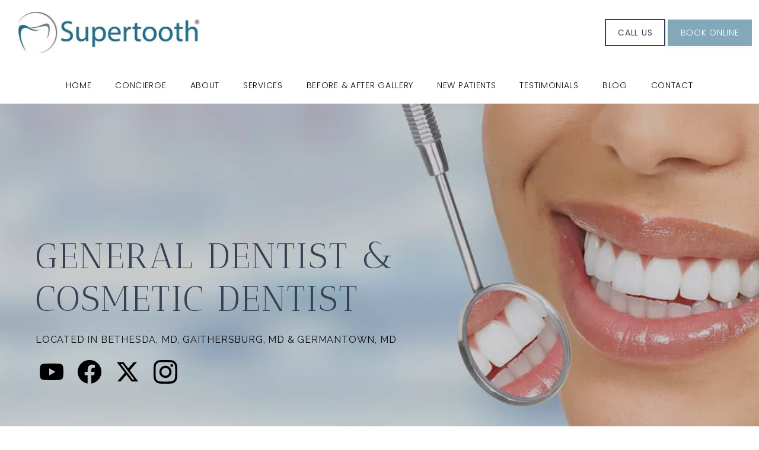

--- FILE ---
content_type: text/html
request_url: https://www.supertooth.com/
body_size: 83172
content:
<!DOCTYPE html>
		<html lang="en">
        <head>
            <!--
            IMC metadata START
            rootPage=[vbid-1bb860bb-3858-4d50-8e1b-af566f0e5a58]
            name=[Home]
            schemeVersion=[2]
            creationDate=[26-06-2024 14:36:37]
            clonedFromVBID=[vbid-0fab7f4f-61e1-42fe-8f0f-01cca57309e6]
            creator=[1fe09e4c-d721-4be4-9168-c7b4e688bbbc]
            version=[dev]
            env=[prd]
            publishDate=[20-01-2026 15:41:19]
            Renderer=[Service API]
            IMC metadata END
            -->
						<!-- START meta data -->
            <meta charset="utf-8">
            <meta name="viewport" content="width=device-width, initial-scale=1, shrink-to-fit=no">
            
			<script type="application/ld+json">
				{"@context": "https://schema.org","@id":"https://www.supertooth.com/f6b69e69-4000-4eee-bad3-82413853278d","url":"https://www.supertooth.com","brand":{"name":["Supertooth™"]},"name":["Ben Manesh, DDS","Keon Manesh, DDS, MS","Alina Lu, DMD","Yutaka Okamoto, DDS","Tarcisio Amaya Gutierrez, DMD","Sanam Zadeh, DDS","Chris Drennen, DMD","Joy Chen, DMD, MD","Robert Choe, DMD, PhD","Pratik Patel, DDS","Parisa Mahalati, RDH","Ella Mossaleh, RDH","Goli Ariani, RDH","Jordan Caceres, RDH"],"image":"","potentialAction":{"@type":"ReserveAction","target":{"@type":"EntryPoint","urlTemplate":"https://www.supertooth.com/schedule?utm_medium=markup","inLanguage":"en-US","actionPlatform":["https://schema.org\/DesktopWebPlatform","https://schema.org\/IOSPlatform","https://schema.org\/AndroidPlatform"]},"result":{"@type":"Reservation","name":"Book Online"}},"@type":"MedicalBusiness","subOrganization":[{"@type":"Physician","brand":{"name":["Supertooth™"]},"name":["Ben Manesh, DDS","Keon Manesh, DDS, MS","Alina Lu, DMD","Yutaka Okamoto, DDS","Tarcisio Amaya Gutierrez, DMD","Sanam Zadeh, DDS","Chris Drennen, DMD","Joy Chen, DMD, MD","Robert Choe, DMD, PhD","Pratik Patel, DDS","Parisa Mahalati, RDH","Ella Mossaleh, RDH","Goli Ariani, RDH","Jordan Caceres, RDH"],"image":"","url":"https://www.supertooth.com/location/bethesda-md","telephone":"301-679-7811","openingHours":["MON 9:00 AM - 5:00 PM","TUE 9:00 AM - 5:00 PM","WED 9:00 AM - 5:00 PM","THU 9:00 AM - 5:00 PM","FRI 9:00 AM - 5:00 PM","SAT 9:00 AM - 2:00 PM","SUN Closed"],"contactPoint":[{"@type":"ContactPoint","telephone":"301-679-7811","contactType":"reservations"},{"@type":"ContactPoint","telephone":"301-986-8777","contactType":"customer service"}],"address":{"@type":"PostalAddress","streetAddress":"6831 Wisconsin Ave. Suite 302","addressLocality":"Bethesda","addressRegion":"MD","postalCode":"20815","addressCountry":"USA"}},{"@type":"Physician","brand":{"name":["Supertooth™"]},"name":["Ben Manesh, DDS","Keon Manesh, DDS, MS","Alina Lu, DMD","Yutaka Okamoto, DDS","Tarcisio Amaya Gutierrez, DMD","Sanam Zadeh, DDS","Chris Drennen, DMD","Joy Chen, DMD, MD","Robert Choe, DMD, PhD","Pratik Patel, DDS","Parisa Mahalati, RDH","Ella Mossaleh, RDH","Goli Ariani, RDH","Jordan Caceres, RDH"],"image":"","url":"https://www.supertooth.com/location/germantown-md","telephone":"301-965-6742","openingHours":["MON 9:00 AM - 5:00 PM","TUE 9:00 AM - 5:00 PM","WED 9:00 AM - 5:00 PM","THU 9:00 AM - 5:00 PM","FRI 9:00 AM - 5:00 PM","SAT 9:00 AM - 2:00 PM","SUN Closed"],"contactPoint":[{"@type":"ContactPoint","telephone":"301-965-6742","contactType":"reservations"},{"@type":"ContactPoint","telephone":"301-972-4400","contactType":"customer service"}],"address":{"@type":"PostalAddress","streetAddress":"20528 Boland Farm Road Suite 212","addressLocality":"Germantown","addressRegion":"MD","postalCode":"20876","addressCountry":"USA"}},{"@type":"Physician","brand":{"name":["Supertooth™"]},"name":["Ben Manesh, DDS","Keon Manesh, DDS, MS","Alina Lu, DMD","Yutaka Okamoto, DDS","Tarcisio Amaya Gutierrez, DMD","Sanam Zadeh, DDS","Chris Drennen, DMD","Joy Chen, DMD, MD","Robert Choe, DMD, PhD","Pratik Patel, DDS","Parisa Mahalati, RDH","Ella Mossaleh, RDH","Goli Ariani, RDH","Jordan Caceres, RDH"],"image":"","url":"https://www.supertooth.com/location/gaithersburg-md","telephone":"301-200-9494","openingHours":["MON 9:00 AM - 5:00 PM","TUE 9:00 AM - 5:00 PM","WED 9:00 AM - 5:00 PM","THU 9:00 AM - 5:00 PM","FRI 9:00 AM - 5:00 PM","SAT 9:00 AM - 2:00 PM","SUN Closed"],"contactPoint":[{"@type":"ContactPoint","telephone":"301-200-9494","contactType":"reservations"},{"@type":"ContactPoint","telephone":"301-987-5200","contactType":"customer service"}],"address":{"@type":"PostalAddress","streetAddress":"237 Kentlands Blvd ","addressLocality":"Gaithersburg","addressRegion":"MD","postalCode":"20878","addressCountry":"USA"}},{"@type":"Physician","brand":{"name":["Supertooth™"]},"name":["Ben Manesh, DDS","Keon Manesh, DDS, MS","Alina Lu, DMD","Yutaka Okamoto, DDS","Tarcisio Amaya Gutierrez, DMD","Sanam Zadeh, DDS","Chris Drennen, DMD","Joy Chen, DMD, MD","Robert Choe, DMD, PhD","Pratik Patel, DDS","Parisa Mahalati, RDH","Ella Mossaleh, RDH","Goli Ariani, RDH","Jordan Caceres, RDH"],"image":"","url":"https://www.supertooth.com/location/germantown-md-2","telephone":"301-679-7630","openingHours":["MON 9:00 AM - 5:00 PM","TUE 9:00 AM - 5:00 PM","WED 9:00 AM - 5:00 PM","THU 9:00 AM - 5:00 PM","FRI 9:00 AM - 5:00 PM","SAT Closed","SUN Closed"],"contactPoint":[{"@type":"ContactPoint","telephone":"301-679-7630","contactType":"reservations"},{"@type":"ContactPoint","telephone":"301-799-2000","contactType":"customer service"}],"address":{"@type":"PostalAddress","streetAddress":"19851 Observation Drive Suite 355","addressLocality":"Germantown","addressRegion":"MD","postalCode":"20876","addressCountry":"USA"}}]}
			</script>
            
            <meta name="theme-color" content="#000000">
            <link rel="canonical" href="https://www.supertooth.com" />
            <link rel="shortcut icon" href="/favicon.ico" />
						<link rel="preconnect" href="https://www.googletagmanager.com"><link rel="preconnect" href="https://sa1s3optim.patientpop.com">
						<link rel="dns-prefetch" href="https://www.googletagmanager.com"><link rel="dns-prefetch" href="https://sa1s3optim.patientpop.com"><link rel="dns-prefetch" href="https://www.google.com"><link rel="dns-prefetch" href="https://www.google-analytics.com"><link rel="dns-prefetch" href="https://www.facebook.com">
            
            	<!-- Google Tag Manager -->
				<script>(function(w,d,s,l,i){w[l]=w[l]||[];w[l].push({'gtm.start':
				new Date().getTime(),event:'gtm.js'});var f=d.getElementsByTagName(s)[0],
				j=d.createElement(s),dl=l!='dataLayer'?'&l='+l:'';j.async=true;j.src=
				'https://www.googletagmanager.com/gtm.js?id='+i+dl;f.parentNode.insertBefore(j,f);
				})(window,document,'script','dataLayer','GTM-MG7SQHX');</script>
				<!-- End Google Tag Manager -->
            
            <!-- Google Analytics -->
                <script async src="https://www.googletagmanager.com/gtag/js?id=G-R43DV560LC"></script>
                <script>
                window.dataLayer = window.dataLayer || [];
                function gtag(){dataLayer.push(arguments);}
                gtag('js', new Date());
                gtag('config', 'G-R43DV560LC');
                </script>
            <!-- End Google Analytics -->		
            <meta name="google-site-verification" content="krJYMZloo_SQPmJtXDxaCbOvpBHBxkd87wI0HIThyuw">
            
            <title>Supertooth™ | General Dentistry &amp; Cosmetic Dentistry located in Bethesda, Germantown and Gaithersburg, MD</title>
            
            <meta name="description" content="Trusted General Dentistry &amp; Cosmetic Dentistry serving the patients of Bethesda, Germantown and Gaithersburg, MD. Contact us at 301-679-7811 or visit us at 6831 Wisconsin Ave., Suite 302, Bethesda, MD 20815.">
            <meta name="monitor_key" content="f7740f2b62b8221c8c188cd3e6151a3a85644f1e">
            <!-- END meta data -->
            <!-- START custom head code -->
            <!--replace me with head code-->
<!-- Meta Pixel Code -->
<script>
!function(f,b,e,v,n,t,s)
{if(f.fbq)return;n=f.fbq=function(){n.callMethod?
n.callMethod.apply(n,arguments):n.queue.push(arguments)};
if(!f._fbq)f._fbq=n;n.push=n;n.loaded=!0;n.version='2.0';
n.queue=[];t=b.createElement(e);t.async=!0;
t.src=v;s=b.getElementsByTagName(e)[0];
s.parentNode.insertBefore(t,s)}(window, document,'script',
'https://connect.facebook.net/en_US/fbevents.js');
fbq('init', '2279494439112835');
fbq('track', 'PageView');
</script>
<noscript><img height="1" width="1" style="display:none"
src="https://www.facebook.com/tr?id=2279494439112835&ev=PageView&noscript=1"
/></noscript>
<!-- End Meta Pixel Code -->

						<!-- END custom head code -->
						<script type="text/javascript">"use strict";window.wm=window.wm||{};const initTebraWidgetManager=()=>{const wmDeferredCommands=[];const TEBRA_WIDGET_MANAGER_METHODS=["initializeManager","registerWidget","broadcastMessage"];window.wmOnScriptLoad=()=>{window.addEventListener("actionCall",e=>{return window.WidgetManager.widgetClick(e.detail.callParameter)});wmDeferredCommands.forEach(cmd=>{window.WidgetManager[cmd.command](...cmd.args)})};TEBRA_WIDGET_MANAGER_METHODS.forEach(wmMethod=>{window.wm[wmMethod]=(...args)=>{const deferredCommand={command:wmMethod,args};if(window.WidgetManager&&window.WidgetManager[deferredCommand.command]){window.WidgetManager[deferredCommand.command](...deferredCommand.args)}else{wmDeferredCommands.push(deferredCommand)}}})};initTebraWidgetManager();
</script><script src="https://d35hk7lgnvai11.cloudfront.net/widgetManager.js" onload="wmOnScriptLoad()" defer async></script><script>window.wm.initializeManager('f6b69e69-4000-4eee-bad3-82413853278d');</script>
						<style>html{font-size:12px}@media only screen and (max-width: 680px){html{font-size:8px}}:root{--editor-menu-height: 0px;--menu-height: 0px;--popup-spacing: 0px;--stick-top-section-height: 0px;--gallery-content-box-margin: 0px;--dynamic-buttons-height: 0;--dynamic-menu-logo-height: 0}section{box-sizing:border-box;overflow:hidden;background-size:cover;background-repeat:no-repeat;background-position:center center}a{color:inherit;text-decoration:none}.website{padding:0;margin:0}.website section{margin-left:auto;margin-right:auto}.website section[data-position=popup]{--popup-spacing: 8vw;--popup-width: inherit;max-height:calc(100vh - var(--editor-menu-height) - var(--popup-spacing));width:var(--popup-width);min-width:var(--popup-width);max-width:var(--popup-width);position:fixed;top:0;left:0!important;transform:translate(calc(50vw - 50%),calc(50vh + var(--editor-menu-height)/2 - 50%))!important;z-index:1002;box-shadow:-3px 11px 200px #00000030;overflow-y:scroll}.website section[data-position=popup][data-section-width=stretched]{--popup-width: calc(100vw - var(--popup-spacing))}.website section[data-position=popup][data-section-width=boxed]{--popup-width: calc(70vw - var(--popup-spacing))}.website section[data-position=popup][data-section-width=boxed] .children{max-width:unset!important}.website section[data-position=popup]{display:none}.website section[data-position=popup].show-section{display:inherit}.website section[data-position=popup] article .pic-side img.pic{transform:scale(1)!important}.website section[data-position=stick-top]{position:fixed;top:var(--editor-menu-height);z-index:998}@media only screen and (max-width: 880px){.website section[data-position=popup],.website section[data-position=popup][data-section-width=boxed],.website section[data-position=popup][data-section-width=stretched]{overflow-y:auto}.website section[data-position=stick-top]{overflow-y:auto;max-height:40vh}}@media only screen and (max-width: 680px){.website section[data-position=popup],.website section[data-position=popup][data-section-width=boxed],.website section[data-position=popup][data-section-width=stretched]{--popup-spacing: 2vw;--popup-mobile-height: calc(100vh - var(--editor-menu-height) - var(--popup-spacing));--popup-width: calc(100vw - var(--popup-spacing));height:var(--popup-mobile-height);min-height:var(--popup-mobile-height)!important;max-height:var(--popup-mobile-height)}}.website section[data-height=fullscreen]{min-height:100vh!important}.website section[data-textalign=left] .section-item .text-side .buttons{align-items:inherit;text-align:inherit}.website section[data-textalign=left] .section-item .text-side{align-items:flex-start;text-align:left}.website section[data-blockstextalign=left] .section-header .text-side{align-items:flex-start;text-align:left}.website section[data-textalign=center] .section-item .text-side{text-align:center}.website section[data-textalign=left] .section-item .text-side .buttons{justify-content:flex-start}.website section[data-textalign=left] .section-item .text-side .buttons .element:nth-of-type(1){margin-left:0!important}.website section[data-textalign=center] .section-item .text-side .buttons{justify-content:center}.website section[data-textalign=right] .section-item .text-side .buttons{justify-content:flex-end}.website section[data-blockstextalign=center] .section-header .text-side{text-align:center}.website section[data-textalign=right] .section-item .text-side{align-items:flex-end;text-align:right}.website section[data-blockstextalign=right] .section-header .text-side{align-items:flex-end;text-align:right}.website section[data-verticalalign=top] article.section-item{justify-content:flex-start}.website section[data-verticalalign=center] article.section-item{justify-content:space-evenly}.website section[data-verticalalign=bottom] article.section-item{justify-content:flex-end}.website section[data-verticalalign=top] article.section-item .text-side{align-self:flex-start;justify-content:flex-start}.website section[data-verticalalign=stretch] article.section-item .text-side .buttons{flex-grow:1;align-content:flex-end}.website section[data-verticalalign=stretch][data-layoutclass^=right-center] article.section-item .text-side,.website section[data-verticalalign=stretch][data-layoutclass^=left-center] article.section-item .text-side,.website section[data-verticalalign=stretch][data-layoutclass^=middle-center] article.section-item .text-side{height:calc(100% - var(--gallery-content-box-margin) * 2)}.website section[data-verticalalign=center] article.section-item .text-side{align-self:center;justify-content:center}.website section[data-verticalalign=bottom] article.section-item .text-side{align-self:flex-end;justify-content:flex-end}.website section[data-blocksverticalalign=top] article.section-header{justify-content:flex-start}.website section[data-blocksverticalalign=center] article.section-header{justify-content:space-evenly}.website section[data-blocksverticalalign=bottom] article.section-header{justify-content:flex-end}.website section[data-blockshorizontalalign=left] article.section-header{align-items:flex-start}.website section[data-blockshorizontalalign=center] article.section-header{align-items:center}.website section[data-blockshorizontalalign=right] article.section-header{align-items:flex-end}.website section[data-layoutclass=middle-center][data-horizontalalign=left] article.section-item,.website section[data-layoutclass=middle-left][data-horizontalalign=left] article.section-item,.website section[data-layoutclass=middle-right][data-horizontalalign=left] article.section-item{align-items:flex-start}.website section[data-layoutclass=middle-center][data-horizontalalign=center] article.section-item,.website section[data-layoutclass=middle-left][data-horizontalalign=center] article.section-item,.website section[data-layoutclass=middle-right][data-horizontalalign=center] article.section-item{align-items:center}.website section[data-layoutclass=middle-center][data-horizontalalign=right] article.section-item,.website section[data-layoutclass=middle-left][data-horizontalalign=right] article.section-item,.website section[data-layoutclass=middle-left][data-horizontalalign=right] article.section-item,.website section[data-layoutclass=middle-right][data-horizontalalign=right] article.section-item{align-items:flex-end}.website section[data-horizontalalign=left] article.section-item .text-side{margin-right:auto!important}.website section[data-horizontalalign=center] article.section-item .text-side{margin-right:auto!important;margin-left:auto!important}.website section[data-horizontalalign=right] article.section-item .text-side{margin-left:auto!important}@media only screen and (max-width: 680px){.website section[data-horizontalalign=right] article.section-item .text-side,.website section[data-horizontalalign=left] article.section-item .text-side{margin-right:auto!important;margin-left:auto!important}}.website article{display:flex;flex-direction:column;align-items:center;justify-content:space-evenly;position:relative;box-sizing:border-box}section.fill-height{min-height:100vh!important}.website section .children{width:100%;min-height:inherit;position:relative;display:flex;flex-wrap:wrap;margin-left:auto;margin-right:auto;align-items:stretch;box-sizing:border-box}.website section[data-effectshover=hover-effect-1] article:not(.section-header) .pic-side img.pic{transition:all 1s cubic-bezier(.04,-.03,0,1.01)}.website section[data-effectshover=hover-effect-1] article:not(.section-header):hover .pic-side img.pic{transition:all 3s cubic-bezier(.04,-.03,0,1.01);transform:scale(1.2)}.website section[data-effectshover=hover-effect-2] article:not(.section-header){transition:box-shadow 1s cubic-bezier(.04,-.03,0,1.01);box-shadow:-1px 8px 14px #0000}.website section[data-effectshover=hover-effect-2] article:not(.section-header):hover{box-shadow:-1px 8px 14px #00000075}.website section[data-effectshover=hover-effect-3] article:not(.section-header){transition:transform 1s cubic-bezier(.04,-.03,0,1.01)}.website section[data-effectshover=hover-effect-3] article:not(.section-header):hover{transform:translateY(-3%)}.website section[data-effectshover=hover-effect-4] article:not(.section-header) .text-side{transition:opacity 1s cubic-bezier(.04,-.03,0,1.01);opacity:0}.website section[data-effectshover=hover-effect-4] article:not(.section-header):hover .text-side{opacity:1}.website section[data-effectshover=hover-effect-5] article:not(.section-header) .pic-side{transition:opacity 1s cubic-bezier(.04,-.03,0,1.01);opacity:0}.website section[data-effectshover=hover-effect-5] article:not(.section-header):hover .pic-side{opacity:1}.website section[data-effectshover=hover-effect-6] article:not(.section-header) .pic-side{transition:opacity 1s cubic-bezier(.04,-.03,0,1.01);opacity:1}.website section[data-effectshover=hover-effect-6] article:hover:not(.section-header) .pic-side{opacity:.4}.website section[data-effectshover=hover-effect-7] article:not(.section-header) .pic-side{transition:opacity 1s cubic-bezier(.04,-.03,0,1.01);opacity:.5}.website section[data-effectshover=hover-effect-7] article:not(.section-header):hover .pic-side{opacity:1}.website section[data-effecttext=text-effect-1] .text-side h1,.website section[data-effecttext=text-effect-1] .text-side h2,.website section[data-effecttext=text-effect-1] .text-side h3,.website section[data-effecttext=text-effect-1] .text-side h4{text-shadow:0px 3px 5px #00000038}.website section[data-effecttext=text-effect-2] .text-side{outline-offset:10px;outline:1px solid #cccccc7a}.website section[data-effecttext=text-effect-3] article:not(.section-header) .text-side:before{position:absolute;left:0;top:13px;width:100%;z-index:999;content:"";border-top:1px solid #cccccc7a}.website section[data-effecttext=text-effect-3] article:not(.section-header) .text-side:after{position:absolute;left:0;bottom:13px;width:100%;z-index:999;content:"";border-top:1px solid #cccccc7a}.website section[data-effecttext=text-effect-4] .text-side{mix-blend-mode:multiply}.website section[data-effecttext=text-effect-5] .text-side h1,.website section[data-effecttext=text-effect-5] .text-side h3,.website section[data-effecttext=text-effect-5] .text-side h4,.website section[data-effecttext=text-effect-5] .text-side h2{background-color:var(--theme-color-1)!important;padding:10px!important;color:var(--theme-color-2)!important}.website section[data-effecttext=text-effect-6] .text-side h1,.website section[data-effecttext=text-effect-6] .text-side h3,.website section[data-effecttext=text-effect-6] .text-side h4,.website section[data-effecttext=text-effect-6] .text-side h2{background-color:var(--theme-color-2)!important;padding:10px!important;color:var(--theme-color-1)!important}.website section[data-idleeffect=darken_gardient_30] article[data-itemmediatype=PIC] .pic-side:before{display:block;position:absolute;background-image:linear-gradient(to bottom,rgba(0,0,0,0) 70%,#0000007d 100%);height:100%;top:0;left:0;width:100%;content:"";z-index:1}.website section[data-imagefit="1_1"] article img.pic{object-fit:contain}@media only screen and (min-width: 680px){.website section[data-imagefit="1_1"] article img.pic{object-fit:scale-down}}.website section[data-imagefit=contain] article img.pic{object-fit:contain}.website section[data-imagefit=cover] article img.pic{object-fit:cover}.filter-preview{position:relative}.filter-preview.filter-1,.website section[data-imagefilter=filter-1] article[data-itemmediatype=PIC] img.pic{filter:brightness(100%)}.filter-preview.filter-2,.website section[data-imagefilter=filter-2] article[data-itemmediatype=PIC] img.pic{filter:brightness(80%)}.filter-preview.filter-3,.website section[data-imagefilter=filter-3] article[data-itemmediatype=PIC] img.pic{filter:brightness(60%)}.filter-preview.filter-4:after,.website section[data-imagefilter=filter-4] article[data-itemmediatype=PIC] .pic-side:before{display:block;position:absolute;background-image:linear-gradient(to bottom,rgba(0,0,0,0) 60%,#000000 100%);height:100%;top:0;left:0;width:100%;content:"";z-index:1;pointer-events:none}.filter-preview.filter-5:after,.website section[data-imagefilter=filter-5] article[data-itemmediatype=PIC] .pic-side:before{display:block;position:absolute;background-image:linear-gradient(to top,rgba(0,0,0,0) 60%,#000000 100%);height:100%;top:0;left:0;width:100%;content:"";z-index:1;pointer-events:none}.filter-preview.filter-6:after,.website section[data-imagefilter=filter-6] article[data-itemmediatype=PIC] .pic-side:before{display:block;position:absolute;background-image:linear-gradient(to left,rgba(0,0,0,0) 60%,#00000070 100%);height:100%;top:0;left:0;width:100%;content:"";z-index:1;pointer-events:none}.filter-preview.filter-7:after,.website section[data-imagefilter=filter-7] article[data-itemmediatype=PIC] .pic-side:before{display:block;position:absolute;background-image:linear-gradient(to right,rgba(0,0,0,0) 60%,#00000070 100%);height:100%;top:0;left:0;width:100%;content:"";z-index:1;pointer-events:none}.filter-preview.filter-8:after,.website section[data-imagefilter=filter-8] article[data-itemmediatype=PIC] .pic-side:before{display:block;position:absolute;background-image:linear-gradient(to top,rgba(255,255,255,0) 60%,#ffffff 100%);height:100%;top:0;left:0;width:100%;content:"";z-index:1;pointer-events:none}.filter-preview.filter-9:after,.website section[data-imagefilter=filter-9] article[data-itemmediatype=PIC] .pic-side:before{display:block;position:absolute;background-image:linear-gradient(to bottom,rgba(255,255,255,0) 60%,#ffffff 100%);height:100%;top:0;left:0;width:100%;content:"";z-index:1;pointer-events:none}.filter-preview.filter-10:after,.website section[data-imagefilter=filter-10] article[data-itemmediatype=PIC] .pic-side:before{display:block;position:absolute;background-image:linear-gradient(to left,rgba(255,255,255,0) 60%,#ffffff70 100%);height:100%;top:0;left:0;width:100%;content:"";z-index:1;pointer-events:none}.filter-preview.filter-11:after,.website section[data-imagefilter=filter-11] article[data-itemmediatype=PIC] .pic-side:before{display:block;position:absolute;background-image:linear-gradient(to right,rgba(255,255,255,0) 60%,#ffffff70 100%);height:100%;top:0;left:0;width:100%;content:"";z-index:1;pointer-events:none}.filter-preview.filter-12:after,.website section[data-imagefilter=filter-12] article[data-itemmediatype=PIC] .pic-side:before{display:block;position:absolute;background-image:linear-gradient(to right,rgba(255,255,255,0) 60%,#ffffff70 100%);height:100%;top:0;left:0;width:100%;content:"";z-index:1;pointer-events:none}.website section[data-imagescroll=normal] article .pic-side img.pic{height:100%!important;top:0!important}.website section[data-imagescroll=fixed] article .pic-side img.pic{min-height:100vh!important;height:100%!important}.website section[data-imagescroll=parallax] article .pic-side img.pic{min-height:100vh!important;height:100%!important}.website section[data-imagescroll=parallax] article[data-itemmediatype=MAP] .pic-side img,.website section[data-imagescroll=fixed] article[data-itemmediatype=MAP] .pic-side img{transform:none!important}.website section article .text-side{transition:all 2s cubic-bezier(.165,.84,.44,1)}.website section[data-effectentrance=entrance-effect-1] article[data-visible=false] .text-side{transition:none;transform:translate3d(0,50px,0);opacity:0}.website section[data-effectentrance=entrance-effect-1] article[data-visible=true] .text-side{transform:translateZ(0);opacity:1}.website section[data-effectentrance=entrance-effect-2] article[data-visible=false] .text-side{transition:none;transform:translate3d(-50px,0,0);opacity:0}.website section[data-effectentrance=entrance-effect-2] article[data-visible=true] .text-side{transform:translateZ(0);opacity:1}.website section[data-effectentrance=entrance-effect-3] article[data-visible=false] .text-side{transition:none;transform:translateZ(0);opacity:0}.website section[data-effectentrance=entrance-effect-3] article[data-visible=true] .text-side{transform:translateZ(0);opacity:1}.website section[data-effectentrance=entrance-effect-4] article .text-side div[data-elementtype=BUTTON],.website section[data-effectentrance=entrance-effect-4] article .text-side h1,.website section[data-effectentrance=entrance-effect-4] article .text-side h2,.website section[data-effectentrance=entrance-effect-4] article .text-side h4,.website section[data-effectentrance=entrance-effect-4] article .text-side h3{transition:all 2s cubic-bezier(.165,.84,.44,1)}.website section[data-effectentrance=entrance-effect-4] article[data-visible=false] .text-side h1,.website section[data-effectentrance=entrance-effect-4] article[data-visible=false] .text-side h2,.website section[data-effectentrance=entrance-effect-4] article[data-visible=false] .text-side h4,.website section[data-effectentrance=entrance-effect-4] article[data-visible=false] .text-side h3{transition:none;transform:translate3d(-500px,0,0);opacity:0}.website section[data-effectentrance=entrance-effect-4] article[data-visible=false] .text-side div[data-elementtype=BUTTON]{transform:translate3d(0,200px,0)}.website section[data-effectentrance=entrance-effect-4] article .text-side{overflow:hidden}.website section[data-effectentrance=entrance-effect-4] article[data-visible=true] .text-side div[data-elementtype=BUTTON],.website section[data-effectentrance=entrance-effect-4] article[data-visible=true] .text-side h4,.website section[data-effectentrance=entrance-effect-4] article[data-visible=true] .text-side h1,.website section[data-effectentrance=entrance-effect-4] article[data-visible=true] .text-side h2,.website section[data-effectentrance=entrance-effect-4] article[data-visible=true] .text-side h3{transform:translateZ(0);opacity:1}.website section[data-effectentrance=entrance-effect-5] article .text-side h1,.website section[data-effectentrance=entrance-effect-5] article .text-side h2,.website section[data-effectentrance=entrance-effect-5] article .text-side h3,.website section[data-effectentrance=entrance-effect-5] article .text-side h4{transition:all 2s cubic-bezier(.165,.84,.44,1);height:1em;overflow:hidden;word-break:break-all}body[data-ineditor=true] .website section[data-layoutclass=middle-center] article .text-side{transition:none}.website section[data-effectentrance=entrance-effect-5] article[data-visible=false] .text-side h1,.website section[data-effectentrance=entrance-effect-5] article[data-visible=false] .text-side h2,.website section[data-effectentrance=entrance-effect-5] article[data-visible=false] .text-side h3,.website section[data-effectentrance=entrance-effect-5] article[data-visible=false] .text-side h4{width:0%}.website section[data-effectentrance=entrance-effect-5] article[data-visible=true] .text-side h1,.website section[data-effectentrance=entrance-effect-5] article[data-visible=true] .text-side h2,.website section[data-effectentrance=entrance-effect-5] article[data-visible=true] .text-side h3,.website section[data-effectentrance=entrance-effect-5] article[data-visible=true] .text-side h4{width:100%}.website section article .pic-side{overflow:hidden}.website section[data-effectimage=image-effect-1] article[data-itemmediatype=PIC] .pic-side{transform:scale(.8)}.website section[data-effectimage=image-effect-2] article[data-itemmediatype=PIC] .pic-side{transform:rotate(10deg) scale(.9)}.website section[data-effectimage=image-effect-3] article[data-itemmediatype=PIC] .pic-side{transform:translate(-20%) scale(.9)}.website section[data-effectimage=image-effect-3] article[data-itemmediatype=PIC] .text-side{transform:translate(20%)!important}@media only screen and (max-width: 680px){.website section[data-effectimage=image-effect-3] article[data-itemmediatype=PIC] .pic-side{transform:translate(0) scale(1)!important}.website section[data-effectimage=image-effect-3] article[data-itemmediatype=PIC] .text-side{transform:translate(0)!important}}.website section[data-effectimage=image-effect-4] article[data-itemmediatype=PIC] .pic-side img.pic{mix-blend-mode:multiply}.website section[data-effectimage=image-effect-5] article[data-itemmediatype=PIC]:not(.section-header) .pic-side{min-height:initial!important;height:initial!important;overflow:inherit!important}.website section[data-effectimage=image-effect-5] article[data-itemmediatype=PIC]:not(.section-header){min-height:inherit!important}.website section[data-effectimage=image-effect-5][data-layoutclass=middle-center] article[data-itemmediatype=PIC]:not(.section-header):before{content:"";width:100%;padding-top:100%;position:relative}.website section[data-effectimage=image-effect-5][data-layoutclass=middle-center] article[data-itemmediatype=PIC]:not(.section-header) .text-side{position:absolute}.website section[data-effectimage=image-effect-5] article[data-itemmediatype=PIC]:not(.section-header) .pic-side:before{content:"";width:100%;padding:100% 0 0!important;position:relative}.website section[data-effectimage=image-effect-5] article[data-itemmediatype=PIC]:not(.section-header) .pic-side img.pic{position:absolute;border-radius:1500px;transform:scale(.9)}.website section[data-effectimage=image-effect-6] article[data-itemmediatype=PIC] .pic-side{transform:translate(10%) scale(.9);border:20px solid white}.website section[data-effectimage=image-effect-6] article[data-itemmediatype=PIC] .text-side{transform:translate(-10%)!important}@media only screen and (max-width: 480px){.website section[data-imagefilter=filter-4] article[data-itemmediatype=PIC] .pic-side:before{background-image:linear-gradient(to bottom,rgba(0,0,0,0) 0%,#000000 100%)}.website section[data-imagefilter=filter-5] article[data-itemmediatype=PIC] .pic-side:before{background-image:linear-gradient(to top,rgba(0,0,0,0) 0%,#000000 100%)}.website section[data-imagefilter=filter-6] article[data-itemmediatype=PIC] .pic-side:before{background-image:linear-gradient(to left,rgba(0,0,0,0) 0%,#00000070 100%)}.website section[data-imagefilter=filter-7] article[data-itemmediatype=PIC] .pic-side:before{background-image:linear-gradient(to right,rgba(0,0,0,0) 0%,#00000070 100%)}.website section[data-imagefilter=filter-8] article[data-itemmediatype=PIC] .pic-side:before{background-image:linear-gradient(to top,rgba(255,255,255,0) 0%,#ffffff 100%)}.website section[data-imagefilter=filter-9] article[data-itemmediatype=PIC] .pic-side:before{background-image:linear-gradient(to bottom,rgba(255,255,255,0) 0%,#ffffff 100%)}.website section[data-imagefilter=filter-10] article[data-itemmediatype=PIC] .pic-side:before{background-image:linear-gradient(to left,rgba(255,255,255,0) 0%,#ffffff70 100%)}.filter-preview.filter-11:after,.website section[data-imagefilter=filter-11] article[data-itemmediatype=PIC] .pic-side:before{background-image:linear-gradient(to right,rgba(255,255,255,0) 0%,#ffffff70 100%)}.website section[data-imagefilter=filter-12] article[data-itemmediatype=PIC] .pic-side:before{background-image:linear-gradient(to right,rgba(255,255,255,0) 0%,#ffffff70 100%)}}@media only screen and (max-width: 680px){.website section[data-effectimage=image-effect-6] article[data-itemmediatype=PIC] .pic-side{transform:translate(0) scale(.9);border:20px solid white}.website section[data-effectimage=image-effect-6] article[data-itemmediatype=PIC] .text-side{transform:translate(0)!important}}.hidden{display:none!important}.website section article .pic-side{z-index:1}.website section article .text-side{z-index:3}.rotate-180{transform:rotate(180deg)}
</style>
						<style>body{padding:0;margin:0}img{display:none}img[src]{display:inline-block}h1,h2,h3,h4,p,div[data-elementtype=TITLE],div[data-elementtype=SUBTITLE],div[data-elementtype=BODY]{font-smooth:auto;-webkit-font-smoothing:antialiased;-moz-osx-font-smoothing:auto;word-break:break-word}a[data-item-type=ANCHOR]{cursor:pointer}[data-elementtype=SUBTITLE] a,[data-elementtype=BODY] a{text-decoration:underline!important}div[data-elementtype=TITLE],div[data-elementtype=SUBTITLE],div[data-elementtype=BODY]{display:inline-block;padding:0;margin:0;font-weight:400;width:100%}h1{display:inline-block;padding:0;margin:0;font-weight:400}h2{display:inline-block;padding:0;font-weight:400}h3,h4{display:inline-block;padding:0;margin:0;font-weight:400}p{display:block;padding:0;margin:0;font-weight:400;max-width:500px}div[data-elementtype=BODY] p{max-width:initial}div[data-elementtype=BODY] h4,div[data-elementtype=BODY] h3,div[data-elementtype=BODY] h2,div[data-elementtype=BODY] h1{padding-left:0}h1:empty{display:none}h2:empty{display:none}h3:empty{display:none}p:empty{display:none}p[contenteditable=true],button[contenteditable=true],h3[contenteditable=true],h2[contenteditable=true],h1[contenteditable=true]{display:inline-block!important}img[src=""]{display:none}button:empty{display:none}.website{padding:0;margin:0}.text-side{display:flex;flex-direction:column;align-items:center;pointer-events:none}.text-side .buttons{flex-direction:initial;display:flex;align-items:center}.text-side:empty,.website article .text-side:empty{display:none}.text-side .buttons:empty{display:none}.element{pointer-events:auto}.links div{border:none;padding:5px 10px;margin:2px;outline:none;display:inline-block}div[data-elementtype=BUTTON],div[data-elementtype=BUTTON2],div[data-elementtype=BUTTON3]{display:inline-block!important;padding:10px 20px!important;margin:0 4px 0 0;font-weight:400;max-width:500px;overflow:hidden;text-overflow:ellipsis}hr[data-elementtype=DIVIDER]{height:2px;width:100%;border:none;background-color:var(--theme-color-1, #fff)}hr[data-elementtype=DIVIDER][data-variant=divider_variant_1]{height:1px}hr[data-elementtype=DIVIDER][data-variant=divider_variant_2]{height:2px}hr[data-elementtype=DIVIDER][data-variant=divider_variant_3]{height:5px;max-width:200px}hr[data-elementtype=DIVIDER][data-variant=divider_variant_4]{height:10px;width:10px}hr[data-elementtype=DIVIDER][data-variant=divider_variant_5]{height:20px;width:2px;transform:rotate(45deg)}img[data-elementtype=ICON]{height:80px;max-width:100%;min-width:60px;object-fit:contain!important}.buttons{margin-top:10px;flex-wrap:wrap}.button_preset_1,.button_preset_2,.button_preset_3{text-align:center}.website[menu-collapse=true] .top_menu .buttons .button_preset_1,.website[menu-collapse=true] .top_menu .buttons .button_preset_2,.website[menu-collapse=true] .top_menu .buttons .button_preset_3{display:flex;justify-content:center;align-content:center;flex-direction:column}div[data-variant=button_variant_1],div[data-variant=button_variant_2],div[data-variant=button_variant_3],div[data-variant=button_variant_4],div[data-variant=button_variant_5],div[data-variant=button_variant_6],div[data-variant=button_variant_7],div[data-variant=button_variant_8],div[data-variant=button_variant_9],div[data-variant=button_variant_10],div[data-variant=button_variant_11],div[data-variant=button_variant_12],div[data-variant=button_variant_13],div[data-variant=button_variant_14],div[data-variant=button_variant_15],div[data-variant=button_variant_16],div[data-variant=button_variant_17],div[data-variant=button_variant_18],div[data-variant=button_variant_19]{min-width:50px;border:1.5px solid;border-color:var(--button-color-preset-border-color)!important;padding:10px 20px!important;margin:5px!important;background-color:var(--button-color-preset-background-color)!important;color:var(--button-color-preset-color)!important;transition:background-color .3s cubic-bezier(.25,1,.5,1)}div[data-variant=button_variant_1]:hover,div[data-variant=button_variant_2]:hover,div[data-variant=button_variant_3]:hover,div[data-variant=button_variant_4]:hover,div[data-variant=button_variant_5]:hover,div[data-variant=button_variant_6]:hover,div[data-variant=button_variant_7]:hover,div[data-variant=button_variant_8]:hover,div[data-variant=button_variant_9]:hover,div[data-variant=button_variant_10]:hover,div[data-variant=button_variant_11]:hover,div[data-variant=button_variant_12]:hover,div[data-variant=button_variant_13]:hover,div[data-variant=button_variant_14]:hover,div[data-variant=button_variant_15]:hover,div[data-variant=button_variant_16]:hover,div[data-variant=button_variant_17]:hover,div[data-variant=button_variant_18]:hover,div[data-variant=button_variant_19]:hover{background-color:var(--button-color-preset-background-hover-color)!important;color:var(--button-color-preset-hover-color)!important}div[data-variant=button_variant_2]{border-color:transparent!important;box-shadow:-1px 3px 5px #0000000a}div[data-variant=button_variant_3]:hover,div[data-variant=button_variant_3]{border-color:transparent!important;background-color:transparent!important}div[data-variant=button_variant_5]{border-color:transparent!important;box-shadow:-1px 3px 5px #0000000a;position:relative;transition:all .3s cubic-bezier(.25,1,.5,1)}div[data-variant=button_variant_5]:hover{background-color:transparent!important}div[data-variant=button_variant_5]:after{content:"";display:block;bottom:0;height:0%;left:0;width:100%;position:absolute;background-color:var(--button-color-preset-background-hover-color)!important;transition:all .3s cubic-bezier(.25,1,.5,1);z-index:-1}div[data-variant=button_variant_5]:hover:after{height:100%}div[data-variant=button_variant_4]{border-width:2px!important;border-color:var(--button-color-preset-border-color)!important;background-color:transparent!important}div[data-variant=button_variant_4]:hover:after{height:100%}div[data-variant=button_variant_6]{border-radius:6px}div[data-variant=button_variant_7]{background-color:transparent!important;border-color:transparent!important}div[data-variant=button_variant_7]:after{content:"";width:0px;position:relative;bottom:0;height:2px;transform:translateY(6px);background-color:var(--button-color-preset-hover-color);display:block;transition:width .3s cubic-bezier(.25,1,.5,1)}div[data-variant=button_variant_7]:hover:after{width:100%}div[data-variant=button_variant_8]{border-radius:50px}div[data-variant=button_variant_9]{border-radius:50px;margin:5px!important;background-color:transparent!important;transition:all .3s cubic-bezier(.25,1,.5,1)}div[data-variant=button_variant_9]:hover{border-radius:50px;margin:5px!important;background-color:var(--button-color-preset-background-hover-color)!important;color:var(--button-color-preset-hover-color)!important;transition:all .3s cubic-bezier(.25,1,.5,1)}div[data-variant=button_variant_10]{border:2px solid;border-color:var(--button-color-preset-border-color)!important;border-radius:100px!important;width:50px!important;height:50px!important;padding:0!important;font-size:12px!important;background-color:var(--button-color-preset-background-color)!important;margin:5px!important;text-align:center!important;color:var(--button-color-preset-color)!important;display:flex!important;align-items:center;justify-content:center}div[data-variant=button_variant_11]{border-radius:50px}div[data-variant=button_variant_13],div[data-variant=button_variant_12]{background-color:var(--button-color-preset-background-color)!important;position:relative;font-family:Open Sans,sans-serif;font-size:12px;text-decoration:none;color:var(--button-color-preset-color)!important;border:solid 1px var(--button-color-preset-border-color)!important;background-image:-webkit-gradient(linear,left bottom,left top,color-stop(0,rgb(0 0 0 / 29%)),color-stop(1,rgb(255 255 255 / 28%)));box-shadow:inset 0 1px #fdfdfda3,0 1px #ffffff3b;border-radius:5px;min-width:50px;padding:10px 20px!important}div[data-variant=button_variant_13]{border-radius:50px}div[data-variant=button_variant_14]{background-color:#000;border-radius:0;min-width:50px;padding:10px 20px!important;background-color:var(--button-color-preset-background-color)!important}div[data-variant=button_variant_15]{border-radius:0;border-color:transparent!important;min-width:50px;padding:10px 20px 10px 0!important;color:var(--button-color-preset-color)!important;background-color:transparent!important}div[data-variant=button_variant_15]:hover{background-color:transparent!important}div[data-variant=button_variant_15]:after{content:"\2192";transform:translate(-5px);margin-left:10px;font-family:Arial;color:var(--button-color-preset-color)!important;display:inline-block;transition:all .3s cubic-bezier(.25,1,.5,1);background-color:transparent!important}div[data-variant=button_variant_15]:hover:after{content:"\2192";transform:translate(0);color:var(--button-color-preset-hover-color)!important;background-color:transparent!important}div[data-variant=button_variant_16]{border:2px solid;border-color:var(--button-color-preset-border-color)!important;border-radius:100px!important;width:50px!important;height:50px!important;padding:0!important;font-size:0px!important;background-color:var(--button-color-preset-background-color)!important;margin:5px!important;text-align:center!important;color:var(--button-color-preset-color)!important}div[data-variant=button_variant_16]:after{content:"\2192";position:relative;font-family:Arial;color:var(--button-color-preset-color)!important;font-size:20px!important;margin:0!important;padding:0!important;top:14px!important;letter-spacing:0em!important;line-height:1em!important;background-color:transparent!important}div[data-variant=button_variant_16]:hover:after{color:var(--button-color-preset-hover-color)!important}div[data-variant=button_variant_17]{border:none!important;border-radius:0!important;background-color:var(--button-color-preset-background-color)!important;padding:10px 20px!important;margin:5px!important;color:var(--button-color-preset-color)!important}div[data-variant=button_variant_17]:after{content:"\2192";position:relative;margin-left:10px;font-family:Arial;color:var(--button-color-preset-color)!important;font-size:20px!important;background-color:transparent!important}div[data-variant=button_variant_17]:hover:after{color:var(--button-color-preset-hover-color)!important}div[data-variant=button_variant_18]{display:flex!important;flex-direction:row-reverse!important;align-items:center;border:none!important;border-radius:0!important;background-color:var(--button-color-preset-background-color)!important;padding:10px 20px!important;margin:5px!important;color:var(--button-color-preset-color)!important}div[data-variant=button_variant_18]:after{content:"\2192";position:relative;margin-right:10px;font-family:Arial;color:var(--button-color-preset-color)!important;font-size:20px!important;padding-bottom:2px;background-color:transparent!important}div[data-variant=button_variant_18]:hover:after{color:var(--button-color-preset-hover-color)!important}div[data-variant=button_variant_19]{border:none!important;border-radius:100px!important;background-color:var(--button-color-preset-background-color)!important;padding:10px 20px!important;margin:5px!important;color:var(--button-color-preset-color)!important}div[data-variant=button_variant_19]:after{content:"\2192";position:relative;margin-left:10px;font-family:Arial;color:var(--button-color-preset-color)!important;font-size:20px!important;background-color:transparent!important}div[data-variant=button_variant_19]:hover:after{color:var(--button-color-preset-hover-color)!important}div[data-variant=button_variant_1_invert]{border-radius:0;min-width:50px;outline-offset:-2px!important;padding:10px 20px!important;outline:2px solid var(--button-color-preset-border-color)!important;background-color:var(--button-color-preset-background-color)!important;color:var(--button-color-preset-color)!important}div[data-variant=button_variant_1_accent]{border-radius:0;min-width:50px;border:0px solid var(--button-color-preset-border-color)!important;padding:10px 20px!important;background-color:var(--button-color-preset-background-color)!important;color:var(--button-color-preset-color)!important}div[data-variant=button_variant_1_accent]:hover{background-color:var(--button-color-preset-background-hover-color)!important;color:var(--button-color-preset-hover-color)!important}div[data-variant=button_variant_1_accent2]{border-radius:0;min-width:50px;padding:10px 20px!important;border:0px solid var(--theme-color-2)!important;background-color:var(--button-color-preset-background-color)!important;color:var(--button-color-preset-color)!important}div[data-variant=button_variant_1_accent2_semiround]{border-radius:5px;min-width:50px;padding:10px 20px!important;color:var(--button-color-preset-color)!important;background-color:var(--button-color-preset-background-color)!important}div[data-variant=button_variant_1_accent2_semiround_acc1]{border-radius:5px;min-width:50px;padding:10px 20px!important;border:2px solid var(--theme-color-2)!important;background-color:var(--button-color-preset-background-color)!important;color:var(--button-color-preset-color)!important}div[data-variant=button_variant_1_accent2_semiround_acc2]{border-radius:5px;min-width:50px;padding:10px 20px!important;border:0px solid var(--theme-color-1)!important;box-shadow:0 2px 2px #00000010;color:var(--button-color-preset-color)!important;background-color:var(--button-color-preset-background-color)!important}div[data-variant=button_variant_1_accent3],div[data-variant=button_variant_1_accent4]{border-radius:0;min-width:50px;border:0px solid var(--theme-color-6)!important;padding:10px 20px!important;background-color:var(--button-color-preset-background-color)!important;color:var(--button-color-preset-color)!important}div[data-variant=button_variant_2_invert]{border-radius:100px!important;min-width:50px;border:2px solid var(--theme-color-2)!important;padding:10px 20px!important;color:var(--button-color-preset-color)!important;background-color:var(--button-color-preset-background-color)!important}div[data-variant=button_variant_2_solid]{border-radius:100px!important;min-width:50px;border:0px solid var(--theme-color-2)!important;padding:10px 20px!important;color:var(--button-color-preset-color)!important;background-color:var(--button-color-preset-background-color)!important;box-shadow:0 2px 2px #00000010}div[data-variant=button_variant_2_solid_invert]{border-radius:100px!important;min-width:50px;border:0px solid var(--theme-color-1)!important;padding:10px 20px!important;color:var(--button-color-preset-color)!important;background-color:var(--button-color-preset-background-color)!important;box-shadow:0 2px 2px #00000010}div[data-elementtype=VIDEO]{overflow:hidden;position:relative;height:0}div[data-elementtype=VIDEO] iframe{left:0;top:0;height:100%;width:100%;position:absolute}.social{display:flex;flex-wrap:wrap}div[data-elementtype=SOCIAL]{width:25px;height:25px;box-sizing:border-box;display:flex}div[data-elementtype=SOCIAL] svg{width:80%;height:100%}div[data-elementtype=SOCIAL][data-socialtheme=social_theme_1] svg{fill:#b3b3b3}div[data-elementtype=SOCIAL][data-socialtheme=social_theme_2] svg{fill:#fff}div[data-elementtype=SOCIAL][data-socialtheme=social_theme_3] svg{fill:#000}div[data-elementtype=SOCIAL][data-socialtheme=social_theme_4]{background-color:#fff;border-radius:900px}div[data-elementtype=SOCIAL][data-socialtheme=social_theme_4] svg{fill:#000;position:relative;width:50%;height:100%;left:25%}div[data-elementtype=SOCIAL][data-socialtheme=social_theme_5]{background-color:#000;border-radius:900px}div[data-elementtype=SOCIAL][data-socialtheme=social_theme_5] svg{fill:#fff;position:relative;width:50%;height:100%;left:25%}div[data-elementtype=SOCIAL][data-socialtheme=social_theme_6]{background-color:#1e90ff;border-radius:900px}div[data-elementtype=SOCIAL][data-socialtheme=social_theme_6] svg{fill:#fff;position:relative;width:50%;height:100%;left:25%}div[data-elementtype=SOCIAL][data-socialtheme=social_theme_7]{background-color:#1e90ff;border-radius:0}div.facebook[data-elementtype=SOCIAL][data-socialtheme=social_theme_8]:before,div.facebook[data-elementtype=SOCIAL][data-socialtheme=social_theme_6],div.facebook[data-elementtype=SOCIAL][data-socialtheme=social_theme_7]{background-color:#3b5998}div.yelp[data-elementtype=SOCIAL][data-socialtheme=social_theme_8]:before,div.yelp[data-elementtype=SOCIAL][data-socialtheme=social_theme_6],div.yelp[data-elementtype=SOCIAL][data-socialtheme=social_theme_7]{background-color:#d32323}div.twitter[data-elementtype=SOCIAL][data-socialtheme=social_theme_8]:before,div.twitter[data-elementtype=SOCIAL][data-socialtheme=social_theme_6],div.twitter[data-elementtype=SOCIAL][data-socialtheme=social_theme_7]{background-color:#1da1f2}div.linkedin[data-elementtype=SOCIAL][data-socialtheme=social_theme_8]:before,div.linkedin[data-elementtype=SOCIAL][data-socialtheme=social_theme_6],div.linkedin[data-elementtype=SOCIAL][data-socialtheme=social_theme_7]{background-color:#007bb5}div.whatsapp[data-elementtype=SOCIAL][data-socialtheme=social_theme_8]:before,div.whatsapp[data-elementtype=SOCIAL][data-socialtheme=social_theme_6],div.whatsapp[data-elementtype=SOCIAL][data-socialtheme=social_theme_7]{background-color:#25d366}div.pinterest[data-elementtype=SOCIAL][data-socialtheme=social_theme_8]:before,div.pinterest[data-elementtype=SOCIAL][data-socialtheme=social_theme_6],div.pinterest[data-elementtype=SOCIAL][data-socialtheme=social_theme_7]{background-color:#bd081c}div.youtube[data-elementtype=SOCIAL][data-socialtheme=social_theme_8]:before,div.youtube[data-elementtype=SOCIAL][data-socialtheme=social_theme_6],div.youtube[data-elementtype=SOCIAL][data-socialtheme=social_theme_7]{background-color:red}div.instagram[data-elementtype=SOCIAL][data-socialtheme=social_theme_8]:before,div.instagram[data-elementtype=SOCIAL][data-socialtheme=social_theme_6],div.instagram[data-elementtype=SOCIAL][data-socialtheme=social_theme_7]{background-color:#c32aa3}div.vimeo[data-elementtype=SOCIAL][data-socialtheme=social_theme_8]:before,div.vimeo[data-elementtype=SOCIAL][data-socialtheme=social_theme_6],div.vimeo[data-elementtype=SOCIAL][data-socialtheme=social_theme_7]{background-color:#1ab7ea}div[data-elementtype=SOCIAL][data-socialtheme=social_theme_7] svg{fill:#fff;position:relative;width:50%;height:100%;left:25%}div[data-elementtype=SOCIAL][data-socialtheme=social_theme_8]{position:relative}div[data-elementtype=SOCIAL][data-socialtheme=social_theme_8]:before{content:"";background-color:red;width:100%;height:0%;position:absolute;bottom:0;transition:height .3s cubic-bezier(.25,1,.5,1)}div[data-elementtype=SOCIAL][data-socialtheme=social_theme_8]:hover:before{height:100%}div[data-elementtype=SOCIAL][data-socialtheme=social_theme_8] svg{fill:#fff;position:relative;width:50%;height:100%;left:25%}div[data-elementtype=RATING]{display:flex;flex-wrap:wrap;margin-left:0!important;margin-right:0!important}div[data-elementtype=RATING] div[data-ratingstars=full],div[data-elementtype=RATING] div[data-ratingstars=half],div[data-elementtype=RATING] div[data-ratingstars=empty]{width:20px;height:20px;background-position:center;background-size:contain}div[data-elementtype=RATING] div[data-ratingstars=full]{background-image:url("data:image/svg+xml,%3Csvg xmlns='http://www.w3.org/2000/svg' enable-background='new 0 0 24 24' viewBox='0 0 24 24' fill='black' width='18px' height='18px'%3E%3Cg%3E%3Cpath d='M0,0h24v24H0V0z' fill='none'/%3E%3Cpath d='M0,0h24v24H0V0z' fill='none'/%3E%3C/g%3E%3Cg%3E%3Cpath d='M12,17.27L18.18,21l-1.64-7.03L22,9.24l-7.19-0.61L12,2L9.19,8.63L2,9.24l5.46,4.73L5.82,21L12,17.27z'/%3E%3C/g%3E%3C/svg%3E")}div[data-elementtype=RATING] div[data-ratingstars=empty]{background-image:url("data:image/svg+xml,%3Csvg xmlns='http://www.w3.org/2000/svg' viewBox='0 0 24 24' fill='black' width='18px' height='18px'%3E%3Cpath d='M0 0h24v24H0V0z' fill='none'/%3E%3Cpath d='M22 9.24l-7.19-.62L12 2 9.19 8.63 2 9.24l5.46 4.73L5.82 21 12 17.27 18.18 21l-1.63-7.03L22 9.24zM12 15.4l-3.76 2.27 1-4.28-3.32-2.88 4.38-.38L12 6.1l1.71 4.04 4.38.38-3.32 2.88 1 4.28L12 15.4z'/%3E%3C/svg%3E")}div[data-elementtype=RATING] div[data-ratingstars=half]{background-image:url("data:image/svg+xml,%3Csvg xmlns='http://www.w3.org/2000/svg' viewBox='0 0 24 24' fill='black' width='18px' height='18px'%3E%3Cpath d='M0 0h24v24H0z' fill='none'/%3E%3Cpath d='M22 9.24l-7.19-.62L12 2 9.19 8.63 2 9.24l5.46 4.73L5.82 21 12 17.27 18.18 21l-1.63-7.03L22 9.24zM12 15.4V6.1l1.71 4.04 4.38.38-3.32 2.88 1 4.28L12 15.4z'/%3E%3C/svg%3E")}div[data-elementtype=RATING][data-variant=rating_variant_2] div[data-ratingstars=full]{background-image:url("data:image/svg+xml,%3Csvg xmlns='http://www.w3.org/2000/svg' enable-background='new 0 0 24 24' viewBox='0 0 24 24' fill='white' width='18px' height='18px'%3E%3Cg%3E%3Cpath d='M0,0h24v24H0V0z' fill='none'/%3E%3Cpath d='M0,0h24v24H0V0z' fill='none'/%3E%3C/g%3E%3Cg%3E%3Cpath d='M12,17.27L18.18,21l-1.64-7.03L22,9.24l-7.19-0.61L12,2L9.19,8.63L2,9.24l5.46,4.73L5.82,21L12,17.27z'/%3E%3C/g%3E%3C/svg%3E")}div[data-elementtype=RATING][data-variant=rating_variant_2] div[data-ratingstars=empty]{background-image:url("data:image/svg+xml,%3Csvg xmlns='http://www.w3.org/2000/svg' viewBox='0 0 24 24' fill='white' width='18px' height='18px'%3E%3Cpath d='M0 0h24v24H0V0z' fill='none'/%3E%3Cpath d='M22 9.24l-7.19-.62L12 2 9.19 8.63 2 9.24l5.46 4.73L5.82 21 12 17.27 18.18 21l-1.63-7.03L22 9.24zM12 15.4l-3.76 2.27 1-4.28-3.32-2.88 4.38-.38L12 6.1l1.71 4.04 4.38.38-3.32 2.88 1 4.28L12 15.4z'/%3E%3C/svg%3E")}div[data-elementtype=RATING][data-variant=rating_variant_2] div[data-ratingstars=half]{background-image:url("data:image/svg+xml,%3Csvg xmlns='http://www.w3.org/2000/svg' viewBox='0 0 24 24' fill='white' width='18px' height='18px'%3E%3Cpath d='M0 0h24v24H0z' fill='none'/%3E%3Cpath d='M22 9.24l-7.19-.62L12 2 9.19 8.63 2 9.24l5.46 4.73L5.82 21 12 17.27 18.18 21l-1.63-7.03L22 9.24zM12 15.4V6.1l1.71 4.04 4.38.38-3.32 2.88 1 4.28L12 15.4z'/%3E%3C/svg%3E")}div[data-elementtype=RATING][data-variant=rating_variant_3] div[data-ratingstars=full]{background-image:url("data:image/svg+xml,%3Csvg xmlns='http://www.w3.org/2000/svg' enable-background='new 0 0 24 24' viewBox='0 0 24 24' fill='white' width='18px' height='18px'%3E%3Cg%3E%3Cpath d='M0,0h24v24H0V0z' fill='none'/%3E%3Cpath d='M0,0h24v24H0V0z' fill='none'/%3E%3C/g%3E%3Cg%3E%3Cpath d='M12,17.27L18.18,21l-1.64-7.03L22,9.24l-7.19-0.61L12,2L9.19,8.63L2,9.24l5.46,4.73L5.82,21L12,17.27z'/%3E%3C/g%3E%3C/svg%3E")}div[data-elementtype=RATING][data-variant=rating_variant_3] div[data-ratingstars=empty]{background-image:url("data:image/svg+xml,%3Csvg xmlns='http://www.w3.org/2000/svg' viewBox='0 0 24 24' fill='white' width='18px' height='18px'%3E%3Cpath d='M0 0h24v24H0V0z' fill='none'/%3E%3Cpath d='M22 9.24l-7.19-.62L12 2 9.19 8.63 2 9.24l5.46 4.73L5.82 21 12 17.27 18.18 21l-1.63-7.03L22 9.24zM12 15.4l-3.76 2.27 1-4.28-3.32-2.88 4.38-.38L12 6.1l1.71 4.04 4.38.38-3.32 2.88 1 4.28L12 15.4z'/%3E%3C/svg%3E")}div[data-elementtype=RATING][data-variant=rating_variant_3] div[data-ratingstars=half]{background-image:url("data:image/svg+xml,%3Csvg xmlns='http://www.w3.org/2000/svg' viewBox='0 0 24 24' fill='white' width='18px' height='18px'%3E%3Cpath d='M0 0h24v24H0z' fill='none'/%3E%3Cpath d='M22 9.24l-7.19-.62L12 2 9.19 8.63 2 9.24l5.46 4.73L5.82 21 12 17.27 18.18 21l-1.63-7.03L22 9.24zM12 15.4V6.1l1.71 4.04 4.38.38-3.32 2.88 1 4.28L12 15.4z'/%3E%3C/svg%3E")}div[data-elementtype=RATING][data-variant=rating_variant_3] div{background-color:green;box-sizing:border-box;background-size:80%;background-repeat:no-repeat;margin:1px;padding:3px}div[data-elementtype=RATING][data-variant=rating_variant_4] div[data-ratingstars=full]{background-image:url("data:image/svg+xml,%3Csvg xmlns='http://www.w3.org/2000/svg' enable-background='new 0 0 24 24' viewBox='0 0 24 24' fill='white' width='18px' height='18px'%3E%3Cg%3E%3Cpath d='M0,0h24v24H0V0z' fill='none'/%3E%3Cpath d='M0,0h24v24H0V0z' fill='none'/%3E%3C/g%3E%3Cg%3E%3Cpath d='M12,17.27L18.18,21l-1.64-7.03L22,9.24l-7.19-0.61L12,2L9.19,8.63L2,9.24l5.46,4.73L5.82,21L12,17.27z'/%3E%3C/g%3E%3C/svg%3E")}div[data-elementtype=RATING][data-variant=rating_variant_4] div[data-ratingstars=empty]{background-image:url("data:image/svg+xml,%3Csvg xmlns='http://www.w3.org/2000/svg' viewBox='0 0 24 24' fill='white' width='18px' height='18px'%3E%3Cpath d='M0 0h24v24H0V0z' fill='none'/%3E%3Cpath d='M22 9.24l-7.19-.62L12 2 9.19 8.63 2 9.24l5.46 4.73L5.82 21 12 17.27 18.18 21l-1.63-7.03L22 9.24zM12 15.4l-3.76 2.27 1-4.28-3.32-2.88 4.38-.38L12 6.1l1.71 4.04 4.38.38-3.32 2.88 1 4.28L12 15.4z'/%3E%3C/svg%3E")}div[data-elementtype=RATING][data-variant=rating_variant_4] div[data-ratingstars=half]{background-image:url("data:image/svg+xml,%3Csvg xmlns='http://www.w3.org/2000/svg' viewBox='0 0 24 24' fill='white' width='18px' height='18px'%3E%3Cpath d='M0 0h24v24H0z' fill='none'/%3E%3Cpath d='M22 9.24l-7.19-.62L12 2 9.19 8.63 2 9.24l5.46 4.73L5.82 21 12 17.27 18.18 21l-1.63-7.03L22 9.24zM12 15.4V6.1l1.71 4.04 4.38.38-3.32 2.88 1 4.28L12 15.4z'/%3E%3C/svg%3E")}div[data-elementtype=RATING][data-variant=rating_variant_4] div{background-color:gold;box-sizing:border-box;background-size:80%;background-repeat:no-repeat;margin:1px;padding:3px}div[data-elementtype=RATING][data-variant=rating_variant_5] div[data-ratingstars=full]{background-image:url("data:image/svg+xml,%3Csvg xmlns='http://www.w3.org/2000/svg' enable-background='new 0 0 24 24' viewBox='0 0 24 24' fill='gold' width='18px' height='18px'%3E%3Cg%3E%3Cpath d='M0,0h24v24H0V0z' fill='none'/%3E%3Cpath d='M0,0h24v24H0V0z' fill='none'/%3E%3C/g%3E%3Cg%3E%3Cpath d='M12,17.27L18.18,21l-1.64-7.03L22,9.24l-7.19-0.61L12,2L9.19,8.63L2,9.24l5.46,4.73L5.82,21L12,17.27z'/%3E%3C/g%3E%3C/svg%3E")}div[data-elementtype=RATING][data-variant=rating_variant_5] div[data-ratingstars=empty]{background-image:url("data:image/svg+xml,%3Csvg xmlns='http://www.w3.org/2000/svg' viewBox='0 0 24 24' fill='gold' width='18px' height='18px'%3E%3Cpath d='M0 0h24v24H0V0z' fill='none'/%3E%3Cpath d='M22 9.24l-7.19-.62L12 2 9.19 8.63 2 9.24l5.46 4.73L5.82 21 12 17.27 18.18 21l-1.63-7.03L22 9.24zM12 15.4l-3.76 2.27 1-4.28-3.32-2.88 4.38-.38L12 6.1l1.71 4.04 4.38.38-3.32 2.88 1 4.28L12 15.4z'/%3E%3C/svg%3E")}div[data-elementtype=RATING][data-variant=rating_variant_5] div[data-ratingstars=half]{background-image:url("data:image/svg+xml,%3Csvg xmlns='http://www.w3.org/2000/svg' viewBox='0 0 24 24' fill='gold' width='18px' height='18px'%3E%3Cpath d='M0 0h24v24H0z' fill='none'/%3E%3Cpath d='M22 9.24l-7.19-.62L12 2 9.19 8.63 2 9.24l5.46 4.73L5.82 21 12 17.27 18.18 21l-1.63-7.03L22 9.24zM12 15.4V6.1l1.71 4.04 4.38.38-3.32 2.88 1 4.28L12 15.4z'/%3E%3C/svg%3E")}div[data-elementtype=BODY] div,div[data-elementtype=BODY] p:empty,div[data-elementtype=BODY] p{white-space:pre-wrap;display:inline-block;width:100%}.element[data-elementtype=BODY] p{padding-top:20px}.element[data-elementtype=BODY] h2,.element[data-elementtype=BODY] h3{padding-top:30px}img[data-attribute-image-s]{width:300px;max-height:inherit}img[data-attribute-image-m]{width:500px;max-height:inherit}img[data-attribute-image-wide]{width:700px;max-height:inherit}.maps-info-window_container{line-height:1.35;overflow:hidden;white-space:nowrap;display:flex;flex-direction:column;max-width:282px;background-color:#fff}.maps-info-window_img{flex:1;max-height:140px;display:flex;overflow:hidden}.maps-info-window_img img{max-height:140px;width:100%;object-fit:cover;margin:auto}@media only screen and (max-width: 800px){.maps-info-window_img,.maps-info-window_img img{max-height:100px}}.maps-info-window_name{font-weight:700;color:#000;padding-top:10px;white-space:normal}.maps-info-window_address{opacity:1;color:gray;white-space:normal}.maps-info-window_buttons{display:flex;flex-direction:row;padding-top:10px;outline:none!important}.maps-info-window_call-button{background-color:var(--multimap-color-button-background-color);color:var(--multimap-color-button-color);border:1px solid #00000029!important;outline:none!important}.maps-info-window_call-button:hover{background-color:var(--multimap-color-button-background-hover-color);color:var(--multimap-color-button-hover-color);border:1px solid #00000029!important;outline:none!important}.maps-info-window_call-button,.maps-info-window_call-button a{border-radius:5px;opacity:1;display:flex;flex:5;outline:none!important}.maps-info-window_phone-svg{display:flex;padding:5px}.maps-info-window_call-button svg{fill:#fff;margin:auto}.maps-info-window_phone-number{margin:auto;padding:5px;display:flex;flex-direction:row;width:100%}.maps-info-window_phone-number .maps-info-window_phone-icon{margin:auto 0;flex:0}.maps-info-window_phone-number svg{padding-top:3px;padding-left:6px}.maps-info-window_phone-number .maps-info-window_phone-text{margin:auto 10px;flex:1;text-align:center}.maps-info-window_navigate-button svg{fill:var(--multimap-color-title-color)!important}.maps-info-window_navigate-button{display:flex;padding:0 0 0 15px;flex:1}.maps-info-window_navigate-button a{margin:auto;display:flex}.maps-info-window_navigate-button a svg{fill:#656565!important;margin:auto}.multimap-map-container{flex:1;background-color:#fff}.multimap-container[data-variant=map_variant_1] .multimap-controls{display:flex;flex-direction:column;position:absolute;top:0;left:0;height:100%;width:220px;z-index:2}.multimap-container[data-variant=map_variant_1] .multimap-controls .multimap-controls-prev-scroller .multimap-controls-prev-scroller-button.up,.multimap-container[data-variant=map_variant_1] .multimap-controls .multimap-controls-next-scroller .multimap-controls-next-scroller-button.down{display:block!important}.multimap-container[data-variant=map_variant_2]{display:flex;flex-direction:column-reverse}.multimap-container[data-variant=map_variant_2] .multimap-controls{background-color:var(--multimap-color-background-color);flex-direction:row}.multimap-container[data-variant=map_variant_2] .multimap-controls .multimap-controls-prev-scroller .multimap-controls-prev-scroller-button.left,.multimap-container[data-variant=map_variant_2] .multimap-controls .multimap-controls-next-scroller .multimap-controls-next-scroller-button.right{display:block!important}.multimap-container[data-variant=map_variant_3] .multimap-controls{flex-direction:column;background-color:var(--multimap-color-background-color)}.multimap-container[data-variant=map_variant_3] .multimap-controls .multimap-controls-prev-scroller .multimap-controls-prev-scroller-button.up,.multimap-container[data-variant=map_variant_3] .multimap-controls .multimap-controls-next-scroller .multimap-controls-next-scroller-button.down{display:block!important}.multimap-container[data-variant=map_variant_4]{display:flex;flex-direction:column}.multimap-container[data-variant=map_variant_4] .multimap-controls{display:flex;flex-direction:row}.multimap-container[data-variant=map_variant_4] .multimap-controls{background-color:var(--multimap-color-background-color)}.multimap-container[data-variant=map_variant_4] .multimap-controls .multimap-controls-prev-scroller .multimap-controls-prev-scroller-button.left,.multimap-container[data-variant=map_variant_4] .multimap-controls .multimap-controls-next-scroller .multimap-controls-next-scroller-button.right{display:block!important}.multimap-container .multimap-controls{display:flex;overflow:hidden}.multimap-container .multimap-controls-item-container-wrapper-outer{display:block;flex:1;overflow:hidden;position:relative}.multimap-container .vertical .multimap-controls-item-container-wrapper{width:100%;transition:left .3s cubic-bezier(.25,1,.5,1)}.multimap-container .horizontal .multimap-controls-item-container-wrapper{transition:left .3s cubic-bezier(.25,1,.5,1);height:100%}.multimap-container .multimap-controls-item-container-wrapper{display:inline-block}.multimap-container .multimap-controls-item-container{height:100%;white-space:nowrap}.multimap-container .vertical .multimap-controls-item-container{display:flex;flex-direction:column}.multimap-container .vertical .multimap-controls-item{width:100%;border:1px solid #6f6f6f24;border-top:none}.multimap-container[data-variant=map_variant_1] .multimap-controls-item{margin:10px 10px 0;background-color:var(--multimap-color-background-color);width:calc(100% - 20px)}.multimap-container .horizontal .multimap-controls-item-container{display:flex;flex-direction:row}.multimap-container .horizontal .multimap-controls-item{width:220px;border:1px solid #6f6f6f24;border-left:none}.multimap-container.mobile .multimap-controls{min-height:110px}.multimap-container .multimap-controls-item{display:inline-block;line-height:1.35;overflow:hidden;padding:20px;box-sizing:border-box}.multimap-container .multimap-controls-item:hover{border-radius:0;cursor:pointer;border-left:5px solid var(--multimap-color-accent-color);padding-left:16px;box-shadow:-1px 1px 4px 1px #00000017}.multimap-controls-item.control-selected{border-left:5px solid var(--multimap-color-accent-color)!important;padding-left:16px!important}.multimap-container .multimap-controls-item-name{padding:5px;font-size:14px!important;font-weight:700!important;white-space:normal!important;letter-spacing:0px!important;color:var(--multimap-color-title-color)}.multimap-container .multimap-controls-item-address{padding:0 5px;white-space:normal;color:var(--multimap-color-color);font-size:12px!important;font-weight:400!important;white-space:normal!important;letter-spacing:0px!important}.multimap-container .multimap-controls-item-phone{padding:5px;white-space:normal;color:var(--multimap-color-color);font-size:12px!important;font-weight:400!important;white-space:normal!important;letter-spacing:0px!important}.multimap-container .multimap-map{display:flex;flex:5}.multimap-controls-prev-scroller.clickable:hover,.multimap-controls-next-scroller.clickable:hover{background-color:var(--multimap-color-button-background-hover-color);color:var(--multimap-color-button-hover-color)}.multimap-controls-prev-scroller,.multimap-controls-next-scroller{display:flex;fill:#b3b3b3;background-color:#8484840d}.multimap-controls-prev-scroller.hidden,.multimap-controls-next-scroller.hidden{display:none}.multimap-controls-prev-scroller.clickable,.multimap-controls-next-scroller.clickable{fill:#000;cursor:pointer}.multimap-controls-prev-scroller-button,.multimap-controls-next-scroller-button{margin:auto}.gm-style{overflow-anchor:none}.gm-style iframe+div{border:none!important}.gm-style iframe+a{border:none!important}.gm-style iframe+span{border:none!important}.gm-style *:focus{outline:none!important}.gm-style .gm-style-iw.gm-style-iw-c{padding:15px 14px 12px 13px!important;overflow:scroll}.gm-style .gm-style-iw-d{display:inline}.clamping{display:-webkit-box!important;-webkit-box-orient:vertical;overflow:hidden!important;margin-bottom:35px!important;-webkit-line-clamp:var(--clamp-lines)}.clamping *{display:contents!important}.unclamper{pointer-events:all;position:relative;top:-25px;cursor:pointer;opacity:.7;height:0px;font-size:14px}.unclamper.hidden{display:none}.unclamper:hover{opacity:1}
</style>
						<style>.website section[data-arrangergallerycols="2"] article{width:50%}.website section[data-arrangergallerycols="3"] article{width:33.33333333333%}.website section[data-arrangergallerycols="4"] article{width:25%}@media only screen and (max-width: 680px){.website section[data-layoutclass=right-center] article .pic-side,.website section[data-layoutclass=right-right] article .pic-side,.website section[data-layoutclass=right-left] article .pic-side,.website section[data-layoutclass=left-center] article .pic-side,.website section[data-layoutclass=left-right] article .pic-side,.website section[data-layoutclass=left-left] article .pic-side,.website section[data-layoutclass=top-center] article .pic-side,.website section[data-layoutclass=top-left] article .pic-side,.website section[data-layoutclass=top-right] article .pic-side,.website section[data-layoutclass=bottom-left] article .pic-side,.website section[data-layoutclass=bottom-right] article .pic-side,.website section[data-layoutclass=bottom-center] article .pic-side{min-height:var(--arranger-item-min-height, 250px)!important}.website section[data-layoutclass=middle-left]:not[data-arranger=flex] article,.website section[data-layoutclass=middle-right]:not[data-arranger=flex] article,.website section[data-layoutclass=middle-center]:not[data-arranger=flex] article,.website section[data-layoutclass=middle-left]:not[data-arranger=carousel] article,.website section[data-layoutclass=middle-right]:not[data-arranger=carousel] article,.website section[data-layoutclass=middle-center]:not[data-arranger=carousel] article{min-height:250px!important}}@media only screen and (max-width: 850px){.website section[data-arrangergallerycols="10"]:not([data-arranger="carousel"]) article,.website section[data-arrangergallerycols="9"]:not([data-arranger="carousel"]) article,.website section[data-arrangergallerycols="8"]:not([data-arranger="carousel"]) article,.website section[data-arrangergallerycols="7"]:not([data-arranger="carousel"]) article,.website section[data-arrangergallerycols="6"]:not([data-arranger="carousel"]) article,.website section[data-arrangergallerycols="5"]:not([data-arranger="carousel"]) article,.website section[data-arrangergallerycols="4"]:not([data-arranger="carousel"]) article{width:25%!important;flex-grow:1}}@media only screen and (max-width: 680px){.website section[data-arrangergallerycols="10"]:not([data-arranger="carousel"]) article,.website section[data-arrangergallerycols="9"]:not([data-arranger="carousel"]) article,.website section[data-arrangergallerycols="8"]:not([data-arranger="carousel"]) article,.website section[data-arrangergallerycols="7"]:not([data-arranger="carousel"]) article,.website section[data-arrangergallerycols="6"]:not([data-arranger="carousel"]) article,.website section[data-arrangergallerycols="5"]:not([data-arranger="carousel"]) article,.website section[data-arrangergallerycols="4"]:not([data-arranger="carousel"]) article{width:40%!important;flex-grow:1}.website section[data-arrangergallerycols="3"]:not([data-arranger="carousel"]) article,.website section[data-arrangergallerycols="2"]:not([data-arranger="carousel"]) article{width:50%!important;flex-grow:1}}@media only screen and (max-width: 480px){.website section[data-layoutclass=middle-center] article,.website section[data-layoutclass=middle-left] article,.website section[data-layoutclass=middle-right] article{min-height:20vw}.website section[data-arrangergallerycols="8"]:not([data-arranger="carousel"]) article,.website section[data-arrangergallerycols="7"]:not([data-arranger="carousel"]) article,.website section[data-arrangergallerycols="6"]:not([data-arranger="carousel"]) article,.website section[data-arrangergallerycols="5"]:not([data-arranger="carousel"]) article,.website section[data-arrangergallerycols="4"]:not([data-arranger="carousel"]) article,.website section[data-arrangergallerycols="3"]:not([data-arranger="carousel"]) article,.website section[data-arrangergallerycols="2"]:not([data-arranger="carousel"]) article{width:100%!important;flex-grow:1}}.website section[data-arrangergallerycols="5"]:not([data-arranger="carousel"]) article{width:20%}.website section{position:relative;width:100%;min-height:0}.website section[data-layouttype=menu]{min-height:auto}.website section .children{width:100%;min-height:inherit;position:relative;display:flex;flex-wrap:wrap;margin-left:auto;margin-right:auto;align-items:flex-start}.website section .children .section-children{width:100%;min-height:inherit;position:relative;display:flex;flex-wrap:wrap;margin-left:auto;margin-right:auto}.website section[data-arranger=carousel] article.section-header,.website section[data-arranger=matrix] article.section-header{width:100%!important;min-height:0!important;height:inherit!important}@media only screen and (min-width: 880px){.website section[data-headerposition=right],.website section[data-headerposition=left]{display:flex;align-items:flex-start}.website section[data-headerposition=right] .children .section-children,.website section[data-headerposition=left] .children .section-children{width:70%!important}.website section[data-headerposition=right] article.section-header,.website section[data-headerposition=left] article.section-header{width:calc(30% - var(--arranger-item-spacing) - var(--arranger-item-spacing))!important;margin-right:0!important;margin-bottom:0!important}.website section[data-blocksverticalalign=bottom][data-headerposition=right] article.section-header,.website section[data-blocksverticalalign=bottom][data-headerposition=left] article.section-header{align-self:flex-end}.website section[data-blocksverticalalign=center][data-headerposition=right] article.section-header,.website section[data-blocksverticalalign=center][data-headerposition=left] article.section-header{align-self:center}.website section[data-blocksverticalalign=top][data-headerposition=right] article.section-header,.website section[data-blocksverticalalign=top][data-headerposition=left] article.section-header{align-self:flex-start}.website section[data-headerposition=left] .children{flex-direction:row}.website section[data-headerposition=right] .children{flex-direction:row-reverse}.website section[data-arranger=carousel][data-headerposition=right] article.section-header,.website section[data-arranger=carousel][data-headerposition=left] article.section-header{width:calc(30% - var(--arranger-item-spacing, 0px) - var(--arranger-item-spacing, 0px))!important}.website section[data-arranger=carousel][data-headerposition=right] .children .glide,.website section[data-arranger=carousel][data-headerposition=left] .children .glide{overflow:hidden;width:calc(70% - var(--carousel-arrows-padding))!important;padding:0 calc(calc(2 * var(--original-carousel-gap) + var(--carousel-arrows-padding)) * var(--carousel-arrows-outside));margin:0 auto}.website section[data-arranger=carousel][data-headerposition=right] .children .glide .glide__track .glide__arrows.arrows-outside .glide__arrow--left,.website section[data-arranger=carousel][data-headerposition=left] .children .glide .glide__track .glide__arrows.arrows-outside .glide__arrow--left{left:0}.website section[data-arranger=carousel][data-headerposition=right] .children .glide .glide__track .glide__arrows.arrows-outside .glide__arrow--right,.website section[data-arranger=carousel][data-headerposition=left] .children .glide .glide__track .glide__arrows.arrows-outside .glide__arrow--right{right:0}.website section[data-arranger=carousel][data-headerposition=right] .children .section-header,.website section[data-arranger=carousel][data-headerposition=left] .children .section-header{margin-bottom:0}.website section[data-arranger=carousel][data-headerposition=right] .children .glide .glide__track,.website section[data-arranger=carousel][data-headerposition=left] .children .glide .glide__track{display:grid}.website section[data-arranger=carousel][data-headerposition=right] .children .section-children,.website section[data-arranger=carousel][data-headerposition=left] .children .section-children{width:auto!important}.website section[data-arranger=carousel][data-headerposition=left] .children{flex-direction:row}.website section[data-arranger=carousel][data-headerposition=right] .children{flex-direction:row-reverse}}.website section[data-arranger=matrix] article.pic-side{display:none}.website section[data-arrangersubtype=mazonite] article{min-height:min-content;justify-content:end;display:inline-block;position:absolute}.website section[data-arrangersubtype=mazonite][data-layoutclass=bottom-center] article.section-item .pic-side{flex-grow:0}.website section[data-arrangersubtype=mazonite] article .pic-side img{height:auto;position:relative}.website section[data-arrangersubtype=mazonite] .children{display:flex;flex-flow:column wrap;max-width:100%}.website section[data-arrangersubtype=mazonite] article{flex:1 0 auto;overflow:hidden}section[data-arranger=flex] article{flex:0 0 100%;overflow:hidden;min-height:inherit}section[data-arranger=carousel] article{flex:none;overflow:hidden}.website section[data-arranger=carousel] .children,.website section[data-arranger=flex] .children{overflow:hidden;flex-wrap:nowrap}.website section[data-arranger=carousel] .children,.website section[data-is-slide-section=true] .children{flex-direction:column}.website section[data-arranger=carousel] .children .section-header{align-self:center}.website section[data-arranger=flex] .children .section-children{overflow:hidden;flex-wrap:nowrap}.website section[data-arranger=carousel] .children .section-children{flex-wrap:nowrap}.website section[data-arranger=flex] article.slide-animation{transition:transform 1s cubic-bezier(.165,.84,.44,1)}.website section[data-arranger=flex] article.fade-animation{position:absolute;inset:0;z-index:-1;display:none}.website section[data-is-slide-section=false] article.slide-animation{transform:translate(0)!important}.website section[data-is-slide-section=true] article.fade-animation{transform:translate(0)!important}@keyframes fadeOut{0%{opacity:1}to{opacity:0}}@keyframes fadeIn{0%{opacity:.1}to{opacity:1}}.website section[data-arranger=flex] article.fade-animation.prev-visible-slide{z-index:2;display:inherit;animation-name:fadeOut;animation-fill-mode:forwards;animation-timing-function:ease-in-out}.website section[data-arranger=flex] article.fade-animation.visible-slide{z-index:3;position:relative;display:inherit;animation-name:fadeIn;animation-fill-mode:forwards;animation-timing-function:ease-in-out}.website section[data-arranger=flex] .pagination{position:absolute;bottom:20px;left:50%;transform:translate(-50%);z-index:4}.website section[data-arranger=flex][data-carousel-bullets-position=outside] .pagination{position:relative;text-align:center;display:flex;flex:1;justify-content:center;padding:10px;z-index:4;transform:unset;left:unset;bottom:unset}.website section[data-arranger=flex][data-carousel-bullets-position=none] .pagination{display:none}.website section[data-arranger=carousel] .pagination{display:grid;justify-content:center;grid-auto-flow:column;padding:20px}.website section[data-arranger=flex] .pagination .slide-dot,.website section[data-arranger=carousel] .pagination .slide-dot{cursor:pointer;float:left;background-color:gray;width:9px;height:9px;border-radius:7px;margin:2px;z-index:4;box-shadow:0 .25em .5em #0000001a}.website section[data-arranger=flex] .pagination .slide-dot{transition:all .3s ease-in-out}.website section[data-arranger=flex].section[data-arranger-pagination-style=lines] .pagination .slide-dot{height:4px;width:19px;border-radius:10%;border:none}.website section[data-arranger=flex].section[data-arranger-pagination-style=lines] .pagination .slide-dot.active{width:40px}.website section[data-arranger=flex].section[data-arranger-pagination-style=hollow] .pagination .slide-dot{box-sizing:border-box;background-color:transparent;border-style:solid;border-color:gray;border-width:1px}.website section[data-arranger=flex].section[data-arranger-pagination-style=hollow] .pagination .slide-dot.active{background-color:gray;border-color:gray}.website section[data-arranger=flex].section[data-arranger-pagination-style=expanded-dots] .pagination .slide-dot{cursor:pointer;margin:3px;border-radius:4px;border:none;width:11px}.website section[data-arranger=flex].section[data-arranger-pagination-style=expanded-dots] .pagination .slide-dot.active{width:20px}.website section[data-arranger=flex] .pagination .slide-dot.active,.website section[data-arranger=flex] .pagination .slide-dot:hover,.website section[data-arranger=carousel] .pagination .slide-dot.active,.website section[data-arranger=carousel] .pagination .slide-dot:hover{background-color:#e6e6e6;box-shadow:0 .25em .5em #0000001a}section[data-arranger=flex] .arrow,section[data-arranger=carousel] .arrow{border:solid white;border-width:0 3px 3px 0;display:inline-block;padding:6px;transform:rotate(-45deg);-webkit-transform:rotate(-45deg);position:absolute;right:6%;top:50%;content:""}.website section[data-arranger=carousel] .gallery-pagination{display:none}.website section[data-arranger=matrix] .gallery-pagination{display:flex;width:100%;align-items:center}.website section[data-arranger=matrix] .gallery-pagination .pagination-more-button.pagination_variant_1{margin:20px auto 40px;cursor:pointer;padding:10px;font-family:arial,serif;color:#a9a9a9;font-size:14px;border:1px solid darkgray;position:relative}.website section[data-arranger=matrix] .gallery-pagination .pagination-more-button.pagination_variant_2{margin:20px auto 40px;cursor:pointer;padding:10px;font-family:arial,serif;color:#fff;font-size:14px;border:1px solid white;position:relative}.website section[data-arranger=matrix] .gallery-pagination .pagination-more-button.pagination_variant_3{margin:20px auto 40px;cursor:pointer;padding:10px;font-family:arial,serif;color:#fff;font-size:14px;border:0 solid white;position:relative;background-color:gray}
</style>
						<style>.popup-section-close-btn{--close-btn-size: 24px;display:flex;background-color:transparent;margin:0;padding:0;cursor:pointer;outline:none;border:none;position:absolute;right:0;top:0;z-index:1002;border-radius:50%;transition:background-color .15s cubic-bezier(.4,0,.2,1) 0ms}.popup-section-close-btn-inner{position:relative;width:var(--close-btn-size);height:var(--close-btn-size);padding:12px}.popup-section-close-btn:empty{display:flex}.popup-section-close-btn:hover{background-color:#00000014}.popup-section-close-btn:hover .popup-section-close-btn-inner:before,.popup-section-close-btn:hover .popup-section-close-btn-inner:after{background-color:#a9a9a9}.popup-section-close-btn-inner:before,.popup-section-close-btn-inner:after{position:absolute;content:" ";height:var(--close-btn-size);width:2px;background-color:gray;transition:background-color .15s cubic-bezier(.4,0,.2,1) 0ms}.popup-section-close-btn-inner:before{transform:rotate(45deg)}.popup-section-close-btn-inner:after{transform:rotate(-45deg)}
</style>
						<style>.website .top_menu{--menu-background-color: rgba(var(--theme-color-1-rgbv), 1);--menu-background-secondary-color: rgba(var(--theme-color-2-rgbv), 1);--menu-background-accent-color: rgba(var(--theme-color-3-rgbv), 1);--menu-background-mobile-color: var(--menu-background-color);--menu-submenu-max-num-of-columns: 6;transition:opacity .2s}@media only screen and (max-width: 680px){html:not([style*=--]) .top_menu{opacity:0!important}}.website article .text-side{position:relative;text-align:center;padding:10px 0;display:flex;flex-direction:column;align-items:center;box-sizing:border-box}.website section[data-container=boxed] article .text-side{background-color:var(--theme-color-dark);padding:40px}.website section article .pic-side{position:relative;min-height:inherit;height:100%;width:100%;flex-grow:1}.website section article .pic-side a{min-height:inherit}.website article .pic-side img.pic{position:absolute!important;width:100%!important;height:100%!important;min-height:inherit;left:0;top:0;object-fit:cover;object-position:center center}.website section[data-layoutborder="10"] article.section-item{border:0px transparent solid;box-sizing:border-box}.website section[data-layoutborder="50"] article.section-item{border:50px transparent solid;box-sizing:border-box}.website section[data-layoutborder="100"] article.section-item{border:100px transparent solid;box-sizing:border-box}@media only screen and (max-width: 680px){.website section[data-layoutborder="10"] article.section-item{border:0px transparent solid}.website section[data-layoutborder="50"] article.section-item{border:25px transparent solid}.website section[data-layoutborder="100"] article.section-item{border:50px transparent solid}}.website section[data-layoutclass=middle-center] article.section-item .pic-side,.website section[data-layoutclass=middle-left] article.section-item .pic-side,.website section[data-layoutclass=middle-right] article.section-item .pic-side{position:absolute;width:100%;min-height:100%;left:0;top:0}.website section[data-layoutclass=middle-center] article.section-item .pic-side img.pic,.website section[data-layoutclass=middle-left] article.section-item .pic-side img.pic,.website section[data-layoutclass=middle-right] article.section-item .pic-side img.pic{position:absolute}.website section[data-layoutclass=middle-left] article.section-item .text-side{align-self:flex-start;margin-left:10%}.website section[data-layoutclass=middle-right] article.section-item .text-side{align-self:flex-end;margin-right:10%}.website section[data-layoutclass=middle-center] article.section-item .text-side{width:100%}.website section[data-layoutclass=bottom-left] article.section-item,.website section[data-layoutclass=bottom-right] article.section-item,.website section[data-layoutclass=bottom-center] article.section-item{flex-direction:column}.website section[data-layoutclass=bottom-left] article.section-item{align-items:flex-start}.website section[data-layoutclass=bottom-right] article.section-item{align-items:flex-end}.website section[data-layoutclass=bottom-left] article.section-item .text-side,.website section[data-layoutclass=bottom-right] article.section-item .text-side,.website section[data-layoutclass=bottom-center] article.section-item .text-side{flex-grow:50}.website section[data-verticalalign=top][data-layouttype=multi] article.section-item .text-side div[data-elementtype=BODY]{flex-grow:1}.website section[data-layoutclass=bottom-left] article.section-item .pic-side,.website section[data-layoutclass=bottom-right] article.section-item .pic-side,.website section[data-layoutclass=bottom-center] article.section-item .pic-side{height:0px;min-height:inherit}.website section[data-layoutclass=bottom-left] article.section-item .pic-side img.pic,.website section[data-layoutclass=bottom-right] article.section-item .pic-side img.pic,.website section[data-layoutclass=bottom-center] article.section-item .pic-side img.pic{height:0px;min-height:inherit}.website section[data-layoutclass=top-left] article.section-item,.website section[data-layoutclass=top-center] article.section-item,.website section[data-layoutclass=top-right] article.section-item{flex-direction:column-reverse}.website section[data-layoutclass=top-left] article.section-item .text-side,.website section[data-layoutclass=top-right] article.section-item .text-side,.website section[data-layoutclass=top-center] article.section-item .text-side{flex-grow:50}.website section[data-layoutclass=top-left] article.section-item{align-items:flex-start}.website section[data-layoutclass=top-right] article.section-item{align-items:flex-end}.website section[data-layoutclass=top-left] article.section-item .pic-side,.website section[data-layoutclass=top-right] article.section-item .pic-side,.website section[data-layoutclass=top-center] article.section-item .pic-side{height:0px;min-height:inherit}.website section[data-layoutclass=top-left] article.section-item .pic-side img.pic,.website section[data-layoutclass=top-right] article.section-item .pic-side img.pic,.website section[data-layoutclass=top-center] article.section-item .pic-side img.pic{height:0px;min-height:inherit}.website section[data-layoutclass=right-left] article.section-item,.website section[data-layoutclass=right-center] article.section-item,.website section[data-layoutclass=right-right] article.section-item{flex-direction:row;justify-content:start}.website section[data-layoutclass=right-left] article:not([data-no-children="true"]).section-item .pic-side,.website section[data-layoutclass=right-center] article:not([data-no-children="true"]).section-item .pic-side,.website section[data-layoutclass=right-right] article:not([data-no-children="true"]).section-item .pic-side{max-width:50%}.website section[data-layouttype=multi][data-layoutclass=right-left] article.section-item .pic-side img.pic,.website section[data-layouttype=multi][data-layoutclass=right-center] article.section-item .pic-side img.pic,.website section[data-layouttype=multi][data-layoutclass=right-right] article.section-item .pic-side img.pic{height:0px;min-height:inherit}.website section[data-layouttype=multi][data-layoutclass=right-left] article.section-item .pic-side a,.website section[data-layouttype=multi][data-layoutclass=right-center] article.section-item .pic-side a,.website section[data-layouttype=multi][data-layoutclass=right-right] article.section-item .pic-side a{min-height:inherit}@media only screen and (max-width: 880px){.website section[data-layoutclass=right-left] article.section-item,.website section[data-layoutclass=right-center] article.section-item,.website section[data-layoutclass=right-right] article.section-item{flex-direction:column}.website section[data-layoutclass=right-left] article.section-item .pic-side img.pic,.website section[data-layoutclass=right-center] article.section-item .pic-side img.pic,.website section[data-layoutclass=right-right] article.section-item .pic-side img.pic{height:0px;min-height:inherit}.website section[data-layoutclass=right-left] article.section-item .pic-side,.website section[data-layoutclass=right-center] article.section-item .pic-side,.website section[data-layoutclass=right-right] article.section-item .pic-side{height:0px;min-height:inherit;min-width:100%!important;max-width:inherit!important}}.website section[data-layoutclass=right-right] article.section-item .text-side{flex:1 1 50%}.website section[data-layoutclass=right-center] article.section-item .text-side{flex:1 1 50%}.website section[data-layoutclass=right-left] article.section-item .text-side{flex:1 1 50%}.website section[data-layoutclass=left-left] article.section-item,.website section[data-layoutclass=left-center] article.section-item,.website section[data-layoutclass=left-right] article.section-item{flex-direction:row-reverse;justify-content:end}.website section[data-layoutclass=left-left] article:not([data-no-children="true"]).section-item .pic-side,.website section[data-layoutclass=left-center] article:not([data-no-children="true"]).section-item .pic-side,.website section[data-layoutclass=left-right] article:not([data-no-children="true"]).section-item .pic-side{max-width:50%}@media only screen and (max-width: 880px){.website section[data-layoutclass=left-left] article.section-item,.website section[data-layoutclass=left-center] article.section-item,.website section[data-layoutclass=left-right] article.section-item{flex-direction:column-reverse}.website section[data-layoutclass=left-left] article.section-item .pic-side img.pic,.website section[data-layoutclass=left-center] article.section-item .pic-side img.pic,.website section[data-layoutclass=left-right] article.section-item .pic-side img.pic{height:0px;min-height:inherit}.website section[data-layoutclass=left-left] article.section-item .pic-side,.website section[data-layoutclass=left-center] article.section-item .pic-side,.website section[data-layoutclass=left-right] article.section-item .pic-side{min-width:100%!important;max-width:inherit!important;height:0px;min-height:inherit}}.website section[data-layoutclass=left-right] article.section-item .text-side{flex:1 1 50%}.website section[data-layoutclass=left-center] article.section-item .text-side{flex:1 1 50%}.website section[data-layoutclass=left-left] article.section-item .text-side{flex:1 1 50%}.website article.section-header{box-sizing:content-box!important}menu.top_menu h1,menu.top_menu h2,menu.top_menu h3,menu.top_menu h4,menu.top_menu ul,menu.top_menu li{padding:0;margin:0}menu ul,menu li{list-style-type:none}menu.top_menu .buttons{display:inline-block;padding:0 10px;margin:0;white-space:nowrap}@media (max-width: 640px){menu.top_menu .buttons a:nth-child(n+3){display:none!important}}menu.top_menu .buttons a div{margin:2px!important}menu.top_menu{display:flex;align-items:center;width:100%;position:fixed;z-index:999;flex-direction:row;margin:0;padding:0 10px;font-family:Arial,Helvetica;box-sizing:border-box}menu.top_menu .links{display:flex;align-items:center;font-size:14px;margin-top:0;margin-bottom:0}menu.top_menu .links li{padding:10px;position:relative}.identity{display:flex;align-items:center;flex-grow:1}menu .identity .icon{padding:10px;height:40px;width:auto}menu .identity .logotype{display:flex;flex-direction:column;align-items:flex-start;padding:10px}menu.top_menu .submenu{display:none;position:absolute;z-index:999;padding:10px;transform:translate(-20px);box-shadow:1px 4px 5px #0000000a;background-color:var(--menu-background-color)}.website menu.top_menu .submenu li{width:100%!important;box-sizing:border-box;padding:8px 30px;border-right:1px solid rgba(100,100,100,.1)}.website[data-menucalculator=active]:not([data-menuposition="side_menu"]):not([data-menuposition="drawer_menu"]):not([data-menuposition="full_menu"]) menu .links>li>.submenu,.website:not([data-menuposition="side_menu"]):not([data-menuposition="drawer_menu"]):not([data-menuposition="full_menu"]) menu.top_menu .links>li:hover>.submenu{display:grid;grid-template-rows:repeat(var(--menu-submenu-max-num-of-columns, 6),auto);gap:0px;grid-auto-flow:column;grid-auto-columns:auto}.website section[data-layouttype=menu][data-menualign=left]{z-index:998;background-color:transparent!important}menu .buttons:empty,menu .identity .logotype:empty{display:none}.website section[data-layouttype=menu][data-menualign=center] .text-side{flex-direction:column}.website[data-menuposition=middle_menu] .top_menu{margin-top:var(--stick-top-section-height);position:relative;flex-direction:column;background-color:var(--menu-background-color)!important}.website[data-menuposition=middle_menu] section[data-position=stick-top]{z-index:999}.website[data-menuposition=middle_menu] .top_menu .identity{flex-direction:column}.website[data-menuposition=middle_menu] .top_menu .identity .logotype{align-items:center}.website[data-menuposition=middle_menu] .top_menu .links li,.website[data-menuposition=middle_menu] .top_menu .identity .logotype h1,.website[data-menuposition=middle_menu] .top_menu .identity .logotype h4,.website[data-menuposition=middle_menu] .top_menu .identity .logotype h2,.website[data-menuposition=middle_menu] .top_menu .identity .logotype h3{text-align:center}.website[data-menuposition=middle_menu] .top_menu .links li{padding:5px 10px!important}.website[data-menuposition=middle_menu] .top_menu .links .submenu{min-width:100px}.website[data-menuposition=center_logo_menu] .top_menu{margin-top:var(--stick-top-section-height);position:relative;flex-direction:column;justify-content:center;background-color:var(--menu-background-color)!important}.website[data-menuposition=center_logo_menu] section[data-position=stick-top]{z-index:999}.website[data-menuposition=center_logo_menu] .top_menu .identity{flex-direction:column;position:relative;z-index:999!important}.website[data-menuposition=center_logo_menu] .top_menu .buttons{z-index:996}.website[data-menuposition=center_logo_menu] .top_menu .links:hover{z-index:998}.website[data-menuposition=center_logo_menu] .top_menu .links{position:absolute;transform:translate(var(--compensation-to-middle))}.website[data-menuposition=center_logo_menu] .top_menu .identity .logotype{align-items:center}.website[data-menuposition=center_logo_menu] .top_menu .links>li[isMiddle=true]{margin-right:var(--identity-width)!important}.website[data-menuposition=center_logo_menu] .top_menu .links li,.website[data-menuposition=center_logo_menu] .top_menu .identity .logotype h1,.website[data-menuposition=center_logo_menu] .top_menu .identity .logotype h4,.website[data-menuposition=center_logo_menu] .top_menu .identity .logotype h2,.website[data-menuposition=middlcenter_logo_menue_menu] .top_menu .identity .logotype h3{text-align:center}.website .top_menu .identity .logotype h1,.website .top_menu .identity .logotype h4,.website .top_menu .identity .logotype h2,.website .top_menu .identity .logotype h3{padding:1px!important;margin:1px!important}.website[data-menuposition=center_logo_menu] .top_menu .links li{padding:5px 10px!important}.website[data-menuposition=center_logo_menu] .top_menu .links .submenu{min-width:100px}.website[data-menuposition=middle_transparent_menu]{margin-top:var(--stick-top-section-height)}.website[data-menuposition=middle_transparent_menu] .top_menu{position:fixed;top:calc(var(--editor-menu-height) + var(--stick-top-section-height));flex-direction:row;flex-wrap:wrap;justify-content:center;background-color:transparent!important;transition:all .8s cubic-bezier(0,.98,.58,1)}body[scroll-status=scrolled] .website[data-menuposition=middle_transparent_menu] .top_menu{background-color:var(--menu-background-secondary-color)!important}body[scroll-status=scrolled] .website[data-menuposition=middle_transparent_menu] section[data-position=stick-top]{z-index:1000}body[scroll-status=scrolled] .website[data-menuposition=middle_transparent_menu] .top_menu{transform:translateY(var(--identity-height))!important}.website[data-menuposition=middle_transparent_menu] .top_menu:after{display:block;position:absolute;opacity:.7;min-height:100px;height:100%;top:0;left:0;width:100%;content:"";z-index:-1;pointer-events:none;background-image:linear-gradient(rgba(0,0,0,.7) 0%,rgba(0,0,0,.65) 9.4%,rgba(0,0,0,.6) 17.6%,rgba(0,0,0,.5) 24.8%,rgba(0,0,0,.41) 31.2%,rgba(0,0,0,.37) 37%,rgba(0,0,0,.325) 42.4%,rgba(0,0,0,.275) 47.5%,rgba(0,0,0,.224) 52.5%,rgba(0,0,0,.176) 57.6%,rgba(0,0,0,.13) 63%,rgba(0,0,0,.086) 68.8%,rgba(0,0,0,.05) 75.2%,rgba(0,0,0,.024) 82.4%,rgba(0,0,0,.008) 90.6%,rgba(0,0,0,0) 100%)}.website[data-menuposition=middle_transparent_menu] .top_menu .identity{flex-direction:column;padding-top:20px;overflow:hidden;transform:translateY(0);transition:all .5s ease-out;width:100%;text-align:center}.website[data-menuposition=middle_transparent_menu] .top_menu .identity .logotype{align-items:center}.website[data-menuposition=middle_transparent_menu] .top_menu .links li,.website[data-menuposition=middle_transparent_menu] .top_menu .identity .logotype h2,.website[data-menuposition=middle_transparent_menu] .top_menu .identity .logotype h3{text-align:center}.website[data-menuposition=middle_transparent_menu] .top_menu .submenu{transform:translate(-22px) translateY(4px)}.website[data-menuposition=middle_transparent_menu] .top_menu .links li{transition:all .5s ease-out;padding:5px 10px!important}.website[data-menuposition=side_menu]{margin-top:var(--stick-top-section-height)}.website[data-menuposition=side_menu] .top_menu{position:fixed;display:inline-block;flex-direction:column;width:250px;height:100%;top:0;overflow:auto;background-color:var(--menu-background-color)!important;padding-bottom:20px}.website[data-menuposition=side_menu] .top_menu .buttons{white-space:normal;padding-top:30px;width:100%;box-sizing:border-box;position:relative;top:var(--side-menu-space);text-align:center}.website[data-menuposition=side_menu] .top_menu .buttons a{width:100%;display:block;text-align:center}.website[data-menuposition=side_menu] .top_menu .buttons a div{max-width:163px}.website[data-menuposition=drawer_menu] .top_menu .buttons a div{max-width:calc(100% - 36px)}body[data-ineditor=true] .website[data-menuposition=side_menu] .top_menu{top:calc(var(--editor-menu-height));height:calc(100% - var(--editor-menu-height))}.website[data-menuposition=side_menu] .bottom_footer,.website[data-menuposition=side_menu] section{left:250px;width:calc(100% - 250px);margin-right:0;margin-left:0}.website[data-menuposition=side_menu] .top_menu .identity{flex-direction:column;align-items:center;padding-top:30px;flex-grow:0}.website[data-menuposition=side_menu] .top_menu .logotype{align-items:center;text-align:center}.website[data-menuposition=full_menu] .top_menu .links,.website[data-menuposition=side_menu] .top_menu .links{flex-direction:column;flex-grow:1;margin-top:40px!important}.website[data-menuposition=side_menu] .top_menu .links{overflow:hidden}.website[data-menuposition=full_menu] .top_menu .links li,.website[data-menuposition=side_menu] .top_menu .links li{text-align:center}.website[data-menuposition=full_menu] .top_menu .links li .submenu,.website[data-menuposition=side_menu] .top_menu .links li .submenu{position:relative;background-color:transparent!important;transform:translate(0)!important;opacity:1;box-shadow:none;left:0!important;border-right:1px solid rgba(100,100,100,0)}.website[data-menuposition=side_menu] menu.top_menu .submenu li{border-right:1px solid rgba(100,100,100,0)}.website[data-menuposition=full_menu] .top_menu span.menu-parent,.website[data-menuposition=side_menu] .top_menu span.menu-parent{position:relative}.website[data-menuposition=full_menu] .top_menu li.menu-open span.menu-parent span.expand-icon,.website[data-menuposition=full_menu] .top_menu li.menu-closed span.menu-parent span.expand-icon,.website[data-menuposition=side_menu] .top_menu li.menu-open span.menu-parent span.expand-icon,.website[data-menuposition=side_menu] .top_menu li.menu-closed span.menu-parent span.expand-icon{display:inline-block;width:29px;height:29px;padding:0;position:relative}.website[data-menuposition=full_menu] .top_menu li.menu-open span.menu-parent span.expand-icon,.website[data-menuposition=full_menu] .top_menu li.menu-closed span.menu-parent span.expand-icon{position:absolute;transform:translate(-40px)}.website[data-menuposition=full_menu] .top_menu li.menu-closed span.menu-parent span.expand-icon:before,.website[data-menuposition=side_menu] .top_menu li.menu-closed span.menu-parent span.expand-icon:before{content:"";display:inline-block;position:absolute;vertical-align:middle;border-bottom:2px solid var(--menu-background-accent-color);width:14px;height:13px;left:8px}.website[data-menuposition=full_menu] .top_menu li.menu-closed span.menu-parent span.expand-icon:after,.website[data-menuposition=side_menu] .top_menu li.menu-closed span.menu-parent span.expand-icon:after{content:"";display:inline-block;position:absolute;vertical-align:middle;border-right:2px solid var(--menu-background-accent-color);height:14px;top:7px;left:14px;width:0px}.website[data-menuposition=full_menu] .top_menu li.menu-open span.menu-parent span.expand-icon:before,.website[data-menuposition=side_menu] .top_menu li.menu-open span.menu-parent span.expand-icon:before{content:"";display:inline-block;position:absolute;vertical-align:middle;border-bottom:2px solid var(--menu-background-accent-color);width:14px;height:13px;left:8px}.website[data-menuposition=full_menu] .top_menu .menu-parent,.website[data-menuposition=side_menu] .top_menu .menu-parent{display:flex;align-items:center;justify-content:center}.website[data-menuposition=full_menu] .top_menu .menu-parent{display:flex;align-items:center;justify-content:flex-start}.website[data-menuposition=full] .submenu,.website[data-menuposition=side_menu] .submenu{transition:opacity 1s cubic-bezier(.04,-.03,0,1.01)}.website[data-menuposition=side_menu] .menu-open .menu-parent,.website[data-menuposition=side_menu] .menu-closed .menu-parent{transform:translate(-8px)}.website[data-menuposition=full_menu] .menu-closed .submenu,.website[data-menuposition=side_menu] .menu-closed .submenu{display:none;visibility:hidden;height:0px;opacity:0;padding:0}.website[data-menuposition=full_menu] .menu-open .submenu,.website[data-menuposition=side_menu] .menu-open .submenu{display:block;visibility:visible;opacity:1}.website[data-menuposition=full_menu]{margin-top:var(--stick-top-section-height)}.website[data-menuposition=full_menu]{padding-top:60px}.website[data-menuposition=full_menu].show-menu{padding-top:0}.website[data-menuposition=full_menu] .hamburger{position:fixed;top:11px;right:10px;z-index:999999;background-color:transparent!important}.website[data-menuposition=full_menu] .top_menu .buttons{flex-direction:column;top:0;left:0;position:absolute;height:60px;display:grid;grid-template-columns:repeat(3,minmax(0,auto));align-items:center;justify-content:center;width:100%;max-width:calc(100% - 70px);overflow:hidden;background-color:transparent!important}@media only screen and (min-width: 680px){.website[data-menuposition=full_menu] .top_menu .buttons{display:flex;align-items:baseline}}.website[data-menuposition=full_menu][menu-shrink=true] .top_menu .buttons{margin:0!important;padding:0 0 0 10px!important}.website[data-menuposition=full_menu][menu-shrink=true] .top_menu .buttons div{font-size:9px!important;letter-spacing:0!important;margin:2px!important;padding-left:10px!important;padding-right:10px!important}.website[data-menuposition=full_menu] .top_menu .buttons:after{content:"";width:100%}.website[data-menuposition=full_menu] .top_menu .buttons a{position:relative;display:flex;width:auto!important}.website[data-menuposition=full_menu] .hamburger{top:calc(12px + var(--editor-menu-height) + var(--stick-top-section-height))}.website[data-menuposition=full_menu].show-menu .hamburger{top:calc(12px + var(--editor-menu-height))}.website[data-menuposition=full_menu] .open_close{background-color:transparent!important;height:40px;width:40px}.website[data-menuposition=full_menu] .open_close:after{content:"";top:10px;right:8px;position:absolute;width:25px;height:12px;border-top:2px solid #cacaca;border-bottom:2px solid #cacaca;transition:transform 1s cubic-bezier(.04,.99,.07,1);z-index:9999}.website[data-menuposition=full_menu] .open_close:before{content:"";top:17px;position:absolute;right:8px;width:25px;height:2px;background:#cacaca;transition:transform 1s cubic-bezier(.04,.99,.07,1);z-index:9999}.website[data-menuposition=full_menu] .top_menu{position:fixed;flex-direction:column;width:100vw;max-width:100vw;height:60px;top:calc(0px + var(--editor-menu-height) + var(--stick-top-section-height));padding:0vw;transition:height 1s cubic-bezier(.04,.99,.07,1);opacity:1;background-color:var(--menu-background-color)!important;justify-content:stretch;overflow:hidden}.website[data-menuposition=full_menu] .top_menu .identity{transition:opacity .5s cubic-bezier(.04,.99,.07,1);opacity:0;padding-top:15vh;flex-grow:1;display:block;text-align:center;background-color:transparent!important}.website[data-menuposition=full_menu].show-menu .top_menu{right:0;opacity:1;background-color:var(--menu-background-color)!important;height:calc(100vh - var(--editor-menu-height));top:0!important;overflow:auto;direction:ltr}body[data-ineditor=true] .website[data-menuposition=full_menu].show-menu .top_menu{top:var(--editor-menu-height)!important}.website[data-menuposition=full_menu].show-menu .top_menu .identity{opacity:1}.website[data-menuposition=full_menu].show-menu .top_menu .links{opacity:1;margin-top:20px!important;margin-bottom:150px!important}.website[data-menuposition=full_menu].show-menu .open_close:after{transform:rotate(45deg);height:0px;top:17px;border-top:0px solid white}.website[data-menuposition=full_menu].show-menu .open_close:before{transform:rotate(-45deg)}.website[data-menuposition=full_menu] .top_menu .identity{flex-direction:column;align-items:center;flex-grow:1}.website[data-menuposition=full_menu] .top_menu .logotype{align-items:center;text-align:center}.website[data-menuposition=full_menu] .top_menu .links{flex-direction:column;flex-grow:1;width:100%;max-width:800px;transition:opacity .5s cubic-bezier(.04,.99,.07,1);opacity:0;display:block;background-color:transparent!important}.website[data-menuposition=full_menu] .top_menu .links li{text-align:left;font-size:18px!important;padding:20px 30px 20px 60px!important;background-color:transparent!important;line-height:1.5em;border-bottom:1px solid #80808026;box-sizing:border-box;overflow:hidden;box-sizing:content-box}.website[data-menuposition=full_menu] .top_menu .links li .submenu{display:block;position:relative;background-color:transparent!important;transform:translate(0)!important;opacity:1;box-shadow:none}.website[data-menuposition=full_menu] .top_menu .submenu{background-color:transparent!important;left:0!important}.website[data-menuposition=full_menu] .top_menu .submenu li{line-height:1.5em;border-bottom:0px solid #80808026;padding:7px 5px 7px 10px!important;margin-bottom:0!important}.website[data-menuposition=drawer_menu]{margin-top:var(--stick-top-section-height)}.website[data-menuposition=drawer_menu] .hamburger{position:fixed;top:20px;right:10px;z-index:999999}.website[data-menuposition=drawer_menu] .top_menu .buttons{white-space:normal;padding-top:30px;width:100%;box-sizing:border-box;text-align:center}.website[data-menuposition=drawer_menu] .top_menu .buttons{white-space:normal;padding-top:30px;width:100%;box-sizing:border-box;position:relative;top:var(--side-menu-space)}.website[data-menuposition=drawer_menu] .top_menu .buttons a{width:100%;display:block;text-align:center}body[data-ineditor=true] .website[data-menuposition=drawer_menu] .hamburger{top:calc(20px + var(--editor-menu-height))}.website[data-menuposition=drawer_menu] .open_close{background-color:transparent;height:40px;width:40px}.website[data-menuposition=drawer_menu] .open_close:after{content:"";top:10px;right:8px;position:absolute;width:25px;height:12px;border-top:2px solid #cacaca;border-bottom:2px solid #cacaca;transition:transform 1s cubic-bezier(.04,.99,.07,1);z-index:9999}.website[data-menuposition=drawer_menu] .open_close:before{content:"";top:17px;position:absolute;right:8px;width:25px;height:2px;background:#cacaca;transition:transform 1s cubic-bezier(.04,.99,.07,1);z-index:9999}.website[data-menuposition=drawer_menu] .top_menu{position:fixed;display:inline-block;flex-direction:column;width:400px;max-width:100vw;height:calc(100% - var(--editor-menu-height));right:-400px;padding:0vw;transition:right 1s cubic-bezier(.04,.99,.07,1);top:0;background-color:var(--menu-background-color)!important}body[data-ineditor=true] .website[data-menuposition=drawer_menu] .top_menu{top:calc(var(--editor-menu-height))}.website[data-menuposition=drawer_menu] .top_menu .identity{transition:opacity .5s cubic-bezier(.04,.99,.07,1);opacity:0;padding-top:10vh}.website[data-menuposition=drawer_menu] .top_menu .links{transition:opacity .5s cubic-bezier(.04,.99,.07,1);opacity:0;flex-grow:1;margin-top:30px!important}.website[data-menuposition=drawer_menu].show-menu .top_menu .identity,.website[data-menuposition=drawer_menu].show-menu .top_menu .links{opacity:1}.website[data-menuposition=drawer_menu].show-menu .top_menu{right:0;overflow:auto}.website[data-menuposition=drawer_menu].show-menu .open_close:after{transform:rotate(45deg);height:0px;top:17px;border-top:0px solid white}.website[data-menuposition=drawer_menu].show-menu .open_close:before{transform:rotate(-45deg)}.website[data-menuposition=drawer_menu] .top_menu .identity{flex-direction:column;align-items:center;flex-grow:0}.website[data-menuposition=drawer_menu] .top_menu .logotype{align-items:center;text-align:center}.website[data-menuposition=drawer_menu] .top_menu .links{flex-direction:column}.website[data-menuposition=drawer_menu] .top_menu .buttons{padding-bottom:10vh}.website[data-menuposition=drawer_menu] .top_menu .links li{text-align:center;background-color:transparent}.website[data-menuposition=drawer_menu] .top_menu .links>li{text-align:center;background-color:transparent!important}.website[data-menuposition=drawer_menu] .top_menu .links li .submenu{display:block;position:relative;box-shadow:none;transform:none!important;background-color:transparent!important;left:0!important}.website[data-menuposition=drawer_menu] menu.top_menu .submenu li{border-right:1px solid rgba(100,100,100,0)}.website[data-menuposition=top_menu] .top_menu{margin-top:var(--stick-top-section-height);position:relative;background-color:var(--menu-background-color)!important}.website[data-menuposition=top_menu] section[data-position=stick-top]{z-index:999}.website[data-menuposition=top_menu] .top_menu .links li,.website[data-menuposition=top_menu] .top_menu .identity .logotype h2,.website[data-menuposition=top_menu] .top_menu .identity .logotype h3{text-align:left;white-space:nowrap!important;width:min-content!important}.website[data-menuposition=top_menu] .top_menu .identity .logotype{min-width:100px}.website[data-menuposition=top_menu] .top_menu .buttons{white-space:normal}.website[data-menuposition=top_menu][menu-collapse=true] .top_menu .buttons{display:flex;position:absolute;width:100%;flex-direction:row;flex-wrap:nowrap;height:50px;top:0;left:0;padding:0;margin:0}.website[data-menuposition=top_menu][menu-collapse=true] .top_menu{padding-top:50px}.website[data-menuposition=top_menu][menu-collapse=true] .top_menu .buttons div{flex-grow:1;height:100%}.website[data-menuposition=top_menu][menu-collapse=true] .top_menu .buttons div{box-sizing:border-box;margin:0!important;max-width:inherit;width:100%}.website[data-menuposition=top_menu] .top_menu .links li{padding:10px!important}.website[data-menuposition=top_menu] .top_menu .links .submenu li{width:auto!important;text-align:left;padding-right:15px!important;padding-left:15px!important}.website[data-menuposition=top_menu_fixed][menu-collapse=true] .top_menu,.website[data-menuposition=simple_menu] .top_menu{position:relative;background-color:var(--menu-background-secondary-color)!important;flex-wrap:wrap;padding-left:0;padding-right:0}.website[data-menuposition=simple_menu] .top_menu{margin-top:var(--stick-top-section-height)}.website[data-menuposition=simple_menu] section[data-position=stick-top]{z-index:999}.website[data-menuposition=top_menu_fixed][menu-collapse=true] .top_menu{position:fixed}.website[data-menuposition=top_menu_fixed][menu-collapse=true] .top_menu .links li,.website[data-menuposition=top_menu_fixed][menu-collapse=true] .top_menu .identity .logotype h2,.website[data-menuposition=top_menu_fixed][menu-collapse=true] .top_menu .logotype h3,.website[data-menuposition=simple_menu] .top_menu .links li,.website[data-menuposition=simple_menu] .top_menu .identity .logotype h2,.website[data-menuposition=simple_menu] .top_menu .identity .logotype h3{text-align:left;white-space:nowrap!important;width:min-content!important}.website[data-menuposition=top_menu_fixed][menu-collapse=true] .top_menu .identity .logotype,.website[data-menuposition=simple_menu] .top_menu .identity .logotype{min-width:100px}.website[data-menuposition=top_menu_fixed][menu-collapse=true] .top_menu .links li,.website[data-menuposition=simple_menu] .top_menu .links li{padding:20px!important;position:relative;margin-top:0!important;margin-bottom:0!important}.website[data-menuposition=top_menu_fixed][menu-collapse=true] .top_menu .links li:after,.website[data-menuposition=simple_menu] .top_menu .links li:after{content:"";width:0%;height:2px;left:0%;position:absolute;bottom:0;background-color:var(--menu-background-accent-color);transition:all .2s ease-out}.website[data-menuposition=top_menu_fixed][menu-collapse=true] .top_menu .links li:hover:after,.website[data-menuposition=simple_menu] .top_menu .links li:hover:after{width:100%;left:0%}.website[data-menuposition=top_menu_fixed][menu-collapse=true] .top_menu .links .submenu li:after,.website[data-menuposition=simple_menu] .top_menu .links .submenu li:after{display:none}.website[data-menuposition=top_menu_fixed][menu-collapse=true] .top_menu .identity,.website[data-menuposition=simple_menu] .top_menu .identity{order:1;padding-left:10px}.website[data-menuposition=top_menu_fixed][menu-collapse=true] .top_menu .links,.website[data-menuposition=simple_menu] .top_menu .links{order:3;width:100%;padding-left:20px;padding-right:20px;justify-content:center;background-color:var(--menu-background-color)!important}.website[data-menuposition=top_menu_fixed][menu-collapse=true] .top_menu .buttons,.website[data-menuposition=simple_menu] .top_menu .buttons{white-space:normal;order:2;padding-right:10px;display:flex;align-items:center}.website[data-menuposition=top_menu_fixed][menu-collapse=true] menu.top_menu .submenu,.website[data-menuposition=simple_menu] menu.top_menu .submenu{transform:translate(-22px) translateY(20px)!important}.website[data-menuposition=top_menu_fixed][menu-collapse=true] .top_menu .submenu li,.website[data-menuposition=simple_menu] menu.top_menu .submenu li{width:100%!important;box-sizing:border-box;padding:15px 50px 15px 30px!important}.website[data-menuposition=top_menu_fixed] .top_menu{position:fixed;background-color:var(--menu-background-color)!important;top:calc(var(--editor-menu-height) + var(--stick-top-section-height))}.website[data-menuposition=top_menu_fixed]{margin-top:calc(var(--menu-height) * -1 + var(--stick-top-section-height))}.website[data-menuposition=top_menu_fixed] .top_menu .identity .logotype{min-width:100px}.website[data-menuposition=top_menu_fixed] .top_menu .identity [data-elementtype=ICON]{transition:max-height 1s cubic-bezier(.04,.99,.07,1);max-height:200px!important}body[scroll-status=scrolled] .website[data-menuposition=top_menu_fixed] .top_menu .identity [data-elementtype=ICON]{max-height:60px!important}.website[data-menuposition=top_menu_fixed] .top_menu .links{margin-top:0!important;margin-bottom:0!important}.website[data-menuposition=top_menu_fixed] .top_menu .links li,.website[data-menuposition=top_menu_fixed] .top_menu .identity .logotype h2,.website[data-menuposition=top_menu_fixed] .top_menu .identity .logotype h3{white-space:nowrap!important;width:min-content!important;text-align:left}.website[data-menuposition=top_menu_fixed] .top_menu .links .submenu li{width:auto!important;text-align:left;padding-right:15px!important;padding-left:15px!important}.website[data-menuposition=top_menu_fixed] .top_menu .buttons{white-space:normal}.website[data-menuposition=top_menu_fixed] .top_menu .buttons div,.website[data-menuposition=top_menu] .top_menu .buttons div,.website[data-menuposition=drawer_menu] .top_menu .buttons div,.website[data-menuposition=side_menu] .top_menu .buttons div,.website[data-menuposition=simple_menu] .top_menu .buttons div{white-space:nowrap}.website[data-menuposition=top_menu_fixed] .top_menu .links li{padding:10px!important}.website[data-menuposition=full_menu][data-menulogovisiblemobile=true]{padding-top:max(60px,calc(var(--dynamic-menu-logo-height) + var(--dynamic-buttons-height)))}.website[data-menuposition=full_menu][data-menulogovisiblemobile=true] .top_menu{transition:min-height 1s cubic-bezier(.04,.99,.07,1);width:100%}.website[data-menuposition=full_menu][data-menulogovisiblemobile=true]:not(.show-menu) .top_menu{height:auto;min-height:max(60px,calc(var(--dynamic-menu-logo-height) + var(--dynamic-buttons-height)))}.website[data-menuposition=full_menu][data-menulogovisiblemobile=true].show-menu .top_menu{max-height:0;min-height:calc(100vh - var(--editor-menu-height));overflow-x:hidden;overflow-y:overlay}.website[data-menuposition=full_menu][data-menulogovisiblemobile=true]:not(.show-menu) .top_menu .links{opacity:0;max-height:0px!important;margin-top:auto!important}.website[data-menuposition=full_menu][data-menulogovisiblemobile=true] .top_menu .links{opacity:1;order:2}.website[data-menuposition=full_menu][data-menulogovisiblemobile=true] .top_menu .identity a{display:inline-flex;justify-content:center}.website[data-menuposition=full_menu][data-menulogovisiblemobile=true] .top_menu .identity .logotype{display:none}.website[data-menuposition=full_menu][data-menulogovisiblemobile=true] .top_menu .identity{opacity:1!important;padding-top:0!important;order:0;max-height:var(--dynamic-menu-logo-height);display:flex;width:75%;padding-right:16px}.website[data-menuposition=full_menu][data-menulogovisiblemobile=true] .top_menu .identity [data-elementtype=ICON]{max-height:50px!important;margin:0!important;padding-top:15px}.website[data-menuposition=full_menu][data-menulogovisiblemobile=true] .top_menu .buttons{position:static}@media only screen and (min-width: 680px){.website[data-menuposition=full_menu][data-menulogovisiblemobile=true] .top_menu .buttons{display:flex;align-items:baseline}}.website[data-menuposition=full_menu][data-menulogovisiblemobile=true] .top_menu .buttons a{display:inline-flex}.website[data-menuposition=full_menu][data-menulogovisiblemobile=true] .top_menu .buttons:after{content:unset}.website[data-menuposition=full_menu][data-menulogovisiblemobile=true] .top_menu .buttons:empty{display:none}.website[data-menuposition=full_menu][data-menulogovisiblemobile=true] .top_menu .buttons div[data-elementtype^=BUTTON]{font-size:9px!important}.website[data-menuposition=full_menu][menu-shrink=true] .top_menu .buttons{margin:0!important;padding:0!important}.website[data-menuposition=fix_menu],.website[data-menuposition=fix_menu_bright]{margin-top:var(--stick-top-section-height)}.website[data-menuposition=fix_menu] .top_menu,.website[data-menuposition=fix_menu_bright] .top_menu{position:fixed;top:calc(var(--editor-menu-height) + var(--stick-top-section-height));background-color:transparent!important;padding-top:10px;padding-bottom:10px}.website[data-menuposition=fix_menu_bright] .top_menu .identity .logotype,.website[data-menuposition=fix_menu] .top_menu .identity .logotype{min-width:100px}.website[data-menuposition=fix_menu_bright] .top_menu .identity img,.website[data-menuposition=fix_menu] .top_menu .identity img{max-height:200px;transition:max-height 1s cubic-bezier(.04,.99,.07,1)}body[scroll-status=scrolled] .website[data-menuposition=fix_menu] .top_menu .identity img,body[scroll-status=scrolled] .website[data-menuposition=fix_menu_bright] .top_menu .identity img{max-height:60px;transition:max-height 1s cubic-bezier(.04,.99,.07,1)}.website[data-menuposition=fix_menu_bright] .top_menu .identity .logotype h2,.website[data-menuposition=fix_menu_bright] .top_menu .identity .logotype h3,.website[data-menuposition=fix_menu] .top_menu .identity .logotype h2,.website[data-menuposition=fix_menu] .top_menu .identity .logotype h3{padding:2px!important;margin:0!important;line-height:1!important}.website[data-menuposition=fix_menu_bright] .top_menu .submenu,.website[data-menuposition=fix_menu] .top_menu .submenu{transform:translate(-22px) translateY(4px)}.website[data-menuposition=fix_menu_bright] .top_menu .links li,.website[data-menuposition=fix_menu] .top_menu .links li{padding:5px 10px!important;white-space:nowrap}.website[data-menuposition=fix_menu_bright] .top_menu:after,.website[data-menuposition=fix_menu] .top_menu:after{display:block;position:absolute;opacity:.7;min-height:100px;height:100%;top:0;left:0;width:100%;content:"";z-index:-1;pointer-events:none;background-image:linear-gradient(rgba(0,0,0,.7) 0%,rgba(0,0,0,.65) 9.4%,rgba(0,0,0,.6) 17.6%,rgba(0,0,0,.5) 24.8%,rgba(0,0,0,.41) 31.2%,rgba(0,0,0,.37) 37%,rgba(0,0,0,.325) 42.4%,rgba(0,0,0,.275) 47.5%,rgba(0,0,0,.224) 52.5%,rgba(0,0,0,.176) 57.6%,rgba(0,0,0,.13) 63%,rgba(0,0,0,.086) 68.8%,rgba(0,0,0,.05) 75.2%,rgba(0,0,0,.024) 82.4%,rgba(0,0,0,.008) 90.6%,rgba(0,0,0,0) 100%)}.website[data-menuposition=fix_menu_bright] .top_menu:after{background-image:linear-gradient(rgba(256,256,256,.8) 0%,rgba(256,256,256,.7) 20%,rgba(256,256,256,0) 100%)}body[scroll-status=scrolled] .website[data-menuposition=fix_menu] .top_menu{background-color:#00000080!important}body[scroll-status=scrolled] .website[data-menuposition=fix_menu_bright] .top_menu:after{background-image:linear-gradient(rgba(256,256,256,.5) 0%,rgba(256,256,256,0) 100%);opacity:.7}.website[data-menuposition=fix_menu_bright] .top_menu{background-color:#fff0;transition:background-color .5s linear}.website[data-menuposition=fix_menu] .top_menu{background-color:#0000;transition:background-color .5s linear}body[scroll-status=scrolled] .website[data-menuposition=fix_menu_bright] .top_menu{background-color:#fffc!important}body[scroll-status=scrolled] .website[data-menuposition=fix_menu] .top_menu{background-color:#0006}.website[data-menuposition=transparent_menu] .top_menu{display:none!important}.website menu.bottom_footer{box-sizing:border-box}.website[data-footerposition=hidden_footer] menu.bottom_footer{display:none!important}.website[data-footerposition=horizontal_footer] .bottom_footer{flex-direction:column;background-color:var(--menu-background-color)!important}.website[data-footerposition=horizontal_footer] .bottom_footer .bottom_footer_elements{display:flex;flex-direction:row}.website[data-footerposition=vertical_footer] .bottom_footer{flex-direction:column;align-items:center;background-color:var(--menu-background-color)!important}menu.bottom_footer{display:flex;position:relative;padding:0;margin:0;align-items:center;overflow:hidden;flex-wrap:wrap}menu.bottom_footer .pic-side,menu.bottom_footer .links,menu.bottom_footer .text-side,menu.bottom_footer .identity{position:relative;flex-grow:1;align-items:center;display:flex;flex-direction:row;padding:20px;box-sizing:border-box}menu.bottom_footer .pic-side{padding:0}menu.bottom_footer .links,menu.bottom_footer .text-side{position:relative;flex-grow:1;align-items:center;display:flex;flex-direction:row;min-width:140px;height:fit-content;padding:10px}.website[data-footerposition=horizontal_footer] menu.bottom_footer .text-side{border-left:1px solid #80808070}menu.bottom_footer .links{min-width:inherit;justify-content:center;max-width:100%;flex-wrap:wrap}menu.bottom_footer .identity{flex-direction:column;justify-content:center;align-items:baseline}menu.bottom_footer .links{align-items:baseline;height:fit-content}menu.bottom_footer .links:empty,menu.bottom_footer .buttons:empty,menu.bottom_footer .logotype:empty,menu.bottom_footer .identity:empty,menu.bottom_footer .text-side:empty{display:none}menu.bottom_footer .links>li{margin:20px;font-weight:700}menu.bottom_footer .links>li .submenu{padding:10px 0 0;font-weight:400}menu.bottom_footer[data-horizontalalign=center] .links>li,menu.bottom_footer[data-horizontalalign=center] .links>li .submenu>li{text-align:center}menu.bottom_footer[data-horizontalalign=left] .links>li,menu.bottom_footer[data-horizontalalign=left] .links>li .submenu>li{text-align:left}menu.bottom_footer[data-horizontalalign=right] .links>li,menu.bottom_footer[data-horizontalalign=right] .links>li .submenu>li{text-align:right}.website[data-footerposition=vertical_footer] menu.bottom_footer .pic-side,menu[data-footerposition=horizontal_footer] .pic-side img.pic{width:100%}.website[data-footerposition=vertical_footer] menu.bottom_footer{padding-top:20px;padding-bottom:0}.website[data-footerposition=vertical_footer] menu.bottom_footer .identity{order:1;align-items:center;padding-top:0;margin-top:0;padding-bottom:0;margin-bottom:0}.website[data-footerposition=vertical_footer] menu.bottom_footer .identity .logotype{align-items:center;text-align:center}.website[data-footerposition=vertical_footer] menu.bottom_footer .text-side{order:3;text-align:center;flex-direction:column;padding:10px;margin:10px}.website[data-footerposition=vertical_footer] menu.bottom_footer .buttons{order:4;text-align:center}.website[data-footerposition=vertical_footer] menu.bottom_footer .links{order:5;padding-bottom:20px!important}.website[data-footerposition=vertical_footer] menu.bottom_footer .pic-side{order:6}.website[data-footerposition=vertical_footer] menu.bottom_footer .section-link{order:7;padding-bottom:16px}.website[data-footerposition=horizontal_footer] menu.bottom_footer{flex-wrap:nowrap;padding:20px}.website[data-footerposition=horizontal_footer] menu.bottom_footer .identity{flex-grow:0;padding:10px;min-width:100px}.website[data-footerposition=horizontal_footer] menu.bottom_footer .text-side{flex-direction:column;align-items:start;flex-grow:1}.website[data-footerposition=horizontal_footer] menu.bottom_footer .buttons{display:flex;flex-direction:column;flex-grow:0}.website[data-footerposition=horizontal_footer] menu.bottom_footer .links{flex-grow:1}.website[data-footerposition=horizontal_footer] menu.bottom_footer .pic-side{align-self:stretch}.website[data-footerposition=horizontal_footer] menu.bottom_footer .pic-side iframe{height:100%}@media only screen and (max-width: 800px){menu.bottom_footer{flex-wrap:wrap!important}}
</style>
						<style>.glide{position:relative;width:100%;box-sizing:border-box}.glide *{box-sizing:inherit}.glide__track{overflow:hidden}.glide__slides{position:relative;width:100%;list-style:none;backface-visibility:hidden;transform-style:preserve-3d;touch-action:pan-Y;overflow:hidden;margin:0;padding:0;white-space:nowrap;display:flex;flex-wrap:nowrap;will-change:transform}.glide__slides--dragging{user-select:none}.glide__slide{width:100%;height:100%;flex-shrink:0;white-space:normal;user-select:none;-webkit-touch-callout:none;-webkit-tap-highlight-color:transparent}.glide__slide a{user-select:none;-webkit-user-drag:none;-moz-user-select:none;-ms-user-select:none}.glide__arrows,.glide__bullets{-webkit-touch-callout:none;user-select:none}.glide--rtl{direction:rtl}.glide__arrow{position:absolute;display:block;top:50%;z-index:2;color:#fff;text-transform:uppercase;padding:9px 12px;background-color:transparent;border:2px solid rgba(255,255,255,.5);border-radius:4px;box-shadow:0 .25em .5em #0000001a;text-shadow:0 .25em .5em rgba(0,0,0,.1);opacity:1;cursor:pointer;transition:opacity .15s ease,border .3s ease-in-out;transform:translateY(-50%);line-height:1}.glide__arrow:focus{outline:none}.glide__arrow:hover{border-color:#fff}.glide__arrow--left{left:2em}.glide__arrow--right{right:2em}.glide__arrow--disabled{opacity:.33}.glide__bullets{position:absolute;z-index:2;bottom:2em;left:50%;display:inline-flex;list-style:none;transform:translate(-50%)}.glide__bullet{background-color:#ffffff80;width:9px;height:9px;padding:0;border-radius:50%;border:2px solid transparent;transition:all .3s ease-in-out;cursor:pointer;line-height:0;box-shadow:0 .25em .5em #0000001a;margin:0 .25em}.glide__bullet:focus{outline:none}.glide__bullet:hover,.glide__bullet:focus{border:2px solid #fff;background-color:#ffffff80}.glide__bullet--active{background-color:#fff}.glide--swipeable{cursor:grab;cursor:-moz-grab;cursor:-webkit-grab}.glide--dragging{cursor:grabbing;cursor:-moz-grabbing;cursor:-webkit-grabbing}
</style>
						<style>.website section[data-arranger=carousel]{opacity:0;min-height:0!important;--original-carousel-gap: 0px;--carousel-animation-duration: .6s;--carousel-animation-function: "cubic-bezier(0.25, 1, 0.5, 1)";--carousel-num-of-items: 0;--carousel-arrows-color: 128,128,128;--carousel-arrows-display: block;--carousel-arrows-padding: 0px ;--carousel-arrows-outside: 1;--carousel-bullets-outside: 1;--show-cards-opacity: 1}.website section[data-arranger=carousel].carousel-section{transition:opacity .25s ease-out;opacity:1}.website section[data-arranger=carousel][data-section-width=boxed]:not([data-headerposition="left"],[data-headerposition="right"]) .children{max-width:calc(1100px - var(--original-carousel-gap))!important;padding-right:calc((var(--carousel-arrows-padding) + var(--original-carousel-gap) + var(--section-horizontal-padding, 0px)) * var(--carousel-arrows-outside))!important;padding-left:calc((var(--carousel-arrows-padding) + var(--original-carousel-gap) + var(--section-horizontal-padding, 0px)) * var(--carousel-arrows-outside))!important}.website section[data-arranger=carousel][data-section-width=stretched]:not([data-headerposition="left"],[data-headerposition="right"]) .children{padding-right:calc((var(--carousel-arrows-padding) + var(--original-carousel-gap) + var(--section-horizontal-padding, 0px)) * var(--carousel-arrows-outside))!important;padding-left:calc((var(--carousel-arrows-padding) + var(--original-carousel-gap) + var(--section-horizontal-padding, 0px)) * var(--carousel-arrows-outside))!important}.website section[data-arranger=carousel] .children .glide button:empty{display:initial}.website section[data-arranger=carousel]:not([data-section-width="boxed"]) .children{overflow:visible!important}.website section[data-arranger=carousel] .children .glide{margin:0}.website section[data-arranger=carousel] .children .section-header{margin-bottom:30px}.website section[data-arranger=carousel] article.section-item{transition:all var(--carousel-animation-duration) var(--carousel-animation-function);opacity:var(--show-cards-opacity)}.website section[data-arranger=carousel] article.glide__slide--hidden{opacity:var(--show-cards-opacity)!important}.website section[data-arranger=carousel] article.glide__slide--visible{opacity:1}body[data-ineditor=true] .website section[data-arranger=carousel] article.glide__slide--visible.glide__slide--clone{opacity:.5;filter:grayscale(100%)}body[data-ineditor=true] .website section[data-arranger=carousel] article.glide__slide--clone{cursor:default}body[data-ineditor=true] .website section[data-arranger=carousel] article.glide__slide--clone>*,body[data-ineditor=true] .website section[data-arranger=carousel] article.glide__slide--clone>*>*,body[data-ineditor=true] .website section[data-arranger=carousel] article.glide__slide--clone>*>*>*,body[data-ineditor=true] .website section[data-arranger=carousel] article.glide__slide--clone>*>*>*>*{cursor:default;pointer-events:none!important}section[data-arranger=carousel] .children .glide .glide__track{overflow:unset!important}section[data-arranger=carousel] .children .glide .glide__track .glide__slides{white-space:unset}section[data-arranger=carousel] .children .glide .glide__bullets.bullets-none{display:none}section[data-arranger=carousel] .children .glide .glide__bullets.bullets-outside{position:relative;bottom:unset;left:unset;transform:unset;display:flex;justify-content:center;align-items:center;padding-top:30px}section[data-arranger=carousel] .children .glide .glide__bullets .glide__bullet{background-color:gray;margin:2px}section[data-arranger=carousel] .children .glide .glide__bullets .glide__bullet:hover{background-color:#e6e6e6}section[data-arranger=carousel] .children .glide .glide__bullets .glide__bullet.glide__bullet--active{background-color:#e6e6e6}section[data-arranger=carousel][data-arranger-pagination-style=dots] .children .glide .glide__bullets .glide__bullet:hover,section[data-arranger=carousel][data-arranger-pagination-style=dots] .children .glide .glide__bullets .glide__bullet:focus{border:2px solid transparent}section[data-arranger=carousel].section[data-arranger-pagination-style=lines] .children .glide .glide__bullets .glide__bullet{height:4px;width:19px;border-radius:10%;border:none}section[data-arranger=carousel].section[data-arranger-pagination-style=lines] .children .glide .glide__bullets .glide__bullet--active{background-color:#e6e6e6;width:40px}section[data-arranger=carousel].section[data-arranger-pagination-style=hollow] .children .glide .glide__bullets .glide__bullet{background-color:transparent;border-style:solid;border-color:gray;border-width:1px}section[data-arranger=carousel].section[data-arranger-pagination-style=hollow] .children .glide .glide__bullets .glide__bullet--active{background-color:gray;border-color:gray}section[data-arranger=carousel].section[data-arranger-pagination-style=expanded-dots] .children .glide .glide__bullets .glide__bullet{cursor:pointer;margin:3px;border-radius:4px;border:none;width:11px}section[data-arranger=carousel].section[data-arranger-pagination-style=expanded-dots] .children .glide .glide__bullets .glide__bullet--active{background-color:#e6e6e6;width:20px}section[data-arranger=carousel] .children .glide .glide__arrows.arrows-outside .glide__arrow{top:calc(50% - (43px * var(--carousel-bullets-outside)));transform:translateY(calc(-50% + ((43px/2) * var(--carousel-bullets-outside))))}section[data-arranger=carousel] .children .glide .glide__arrows.arrows-none{--carousel-arrows-display: none}section[data-arranger=carousel] .children .glide .glide__arrows.arrows-outside .glide__arrow--left{left:calc(-52px + (var(--original-carousel-gap) * -1))}section[data-arranger=carousel] .children .glide .glide__arrows.arrows-outside .glide__arrow--right{right:calc(-52px + (var(--original-carousel-gap) * -1))}@media only screen and (max-width: 680px){section[data-arranger=carousel][data-headerposition=left] .children .glide .glide__arrows.arrows-outside .glide__arrow--left,section[data-arranger=carousel][data-headerposition=right] .children .glide .glide__arrows.arrows-outside .glide__arrow--left{left:2em}section[data-arranger=carousel][data-headerposition=left] .children .glide .glide__arrows.arrows-outside .glide__arrow--right,section[data-arranger=carousel][data-headerposition=right] .children .glide .glide__arrows.arrows-outside .glide__arrow--right{right:2em}}section[data-arranger=carousel] .children .glide .glide__arrows.arrows-outside,section[data-arranger=carousel] .children .glide .glide__arrows.arrows-overlay{--carousel-arrows-display: block}section[data-arranger=carousel] .children .glide .glide__arrows{display:var(--carousel-arrows-display)}section[data-arranger=carousel] .children .glide .glide__arrows .glide__arrow{border-color:rgba(var(--carousel-arrows-color),.5)}section[data-arranger=carousel] .children .glide .glide__arrows .glide__arrow svg path{fill:rgb(var(--carousel-arrows-color));transition:fill .3s ease-in-out}section[data-arranger=carousel] .children .glide .glide__arrows .glide__arrow--left svg{transform:rotate(180deg)}
</style>
						
						<style>section[data-arranger=flex][data-arranger-arrows-position=outside] .slide-arrows,section[data-arranger=flex][data-arranger-arrows-position=overlay] .slide-arrows{z-index:3}section[data-arranger=flex][data-arranger-arrows-position=none] .slide-arrows button{display:none}section[data-arranger=flex][data-arranger-arrows-position=outside] .slide-arrows button,section[data-arranger=flex][data-arranger-arrows-position=overlay] .slide-arrows button{position:absolute;display:block;top:50%;z-index:2;color:#fff;text-transform:uppercase;padding:9px 12px;background-color:transparent;border:2px solid rgba(255,255,255,.5);border-radius:4px;box-shadow:0 .25em .5em #0000001a;text-shadow:0 .25em .5em rgba(0,0,0,.1);opacity:1;cursor:pointer;transition:opacity .15s ease,border .3s ease-in-out;transform:translateY(-50%);line-height:1}section[data-arranger=flex] .slide-arrows .left-arrow{left:2em}section[data-arranger=flex] .slide-arrows .right-arrow{right:2em}section[data-arranger=flex]{--slideshow-arrows-color: 128, 128, 128}section[data-arranger=flex] .slide-arrows button{border-color:rgba(var(--slideshow-arrows-color),.5)!important}section[data-arranger=flex] .slide-arrows svg path{fill:rgb(var(--slideshow-arrows-color));transition:fill .3s ease-in-out}section[data-arranger=flex] .slide-arrows .left-arrow svg{transform:rotate(180deg)}
</style>
						<style>@font-face{font-family:open-sans;font-style:normal;font-weight:400;src:local("Open Sans"),local("OpenSans"),url(https://fonts.gstatic.com/s/opensans/v10/cJZKeOuBrn4kERxqtaUH3VtXRa8TVwTICgirnJhmVJw.woff2) format("woff2"),url(https://fonts.gstatic.com/s/opensans/v10/cJZKeOuBrn4kERxqtaUH3T8E0i7KZn-EPnyo3HZu7kw.woff) format("woff");font-display:swap}@font-face{font-family:jaf-bernino-sans;src:url(https://fonts.gstatic.com/s/durusans/v20/xn7iYH8xwmSyTvEV_HOBSP3ZVtyGZg.woff2) format("woff2");font-weight:400;font-style:normal;font-display:swap}@font-face{font-family:ff-tisa-web-pro;src:url(https://fonts.gstatic.com/s/durusans/v20/xn7iYH8xwmSyTvEV_HOBSP3ZVtyGZg.woff2) format("woff2");font-weight:400;font-style:normal;font-display:swap}@font-face{font-family:freight-sans-pro;src:local("Arial");font-weight:400;font-style:normal;font-display:swap}@font-face{font-family:Raleway Thin;font-style:normal;font-weight:100;src:local("Raleway Thin"),local("Raleway-Thin"),url(https://fonts.gstatic.com/s/raleway/v28/1Ptxg8zYS_SKggPN4iEgvnHyvveLxVvao7CIPrEVIT9d0c8.woff2) format("woff2");font-display:swap}@font-face{font-family:Raleway;font-style:normal;font-weight:400;src:local("Raleway"),url(https://fonts.gstatic.com/s/raleway/v28/1Ptxg8zYS_SKggPN4iEgvnHyvveLxVvaorCIPrEVIT9d0c8.woff2) format("woff2");font-display:swap}@font-face{font-family:Raleway Heavy;font-style:normal;font-weight:900;src:local("Raleway Heavy"),local("Raleway-Heavy"),url(https://fonts.gstatic.com/s/raleway/v28/1Ptxg8zYS_SKggPN4iEgvnHyvveLxVtzpbCIPrEVIT9d0c8.woff2) format("woff2");font-display:swap}@font-face{font-family:Titillium WebThin;font-style:normal;font-weight:200;src:local("Titillium WebThin"),local("TitilliumWeb-Thin"),url(https://fonts.gstatic.com/s/raleway/v28/1Ptxg8zYS_SKggPN4iEgvnHyvveLxVtaorCIPrEVIT9d0c8.woff2) format("woff2");font-display:swap}@font-face{font-family:Titillium Web;font-style:normal;font-weight:400;src:local("Titillium Web"),local("TitilliumWeb-Regular"),url(https://fonts.gstatic.com/s/raleway/v28/1Ptxg8zYS_SKggPN4iEgvnHyvveLxVvaorCIPrEVIT9d0c8.woff2) format("woff2");font-display:swap}@font-face{font-family:Titillium WebBlack;font-style:normal;font-weight:900;src:local("Titillium WebBlack"),local("TitilliumWeb-Black"),url(https://fonts.gstatic.com/s/raleway/v28/1Ptxg8zYS_SKggPN4iEgvnHyvveLxVtzpbCIPrEVIT9d0c8.woff2) format("woff2");font-display:swap}@font-face{font-family:Roboto Slab Light;font-style:normal;font-weight:100;src:local("Roboto Slab Light"),local("RobotoSlab-Light"),url(https://fonts.gstatic.com/s/raleway/v28/1Ptxg8zYS_SKggPN4iEgvnHyvveLxVvao7CIPrEVIT9d0c8.woff2) format("woff2");font-display:swap}@font-face{font-family:Roboto Slab;font-style:normal;font-weight:400;src:local("Roboto Slab Regular"),local("RobotoSlab-Regular"),url(https://fonts.gstatic.com/s/raleway/v28/1Ptxg8zYS_SKggPN4iEgvnHyvveLxVvaorCIPrEVIT9d0c8.woff2) format("woff2");font-display:swap}@font-face{font-family:HelveNueThinNormal;src:url(https://ui-cdn.patientpop.com/assets/fonts/helvetica-neue/HelveticaNeueLTW1G-Th.eot);src:url(https://ui-cdn.patientpop.com/assets/fonts/helvetica-neue/HelveticaNeueLTW1G-Th.eot?iefix) format("eot"),url(https://ui-cdn.patientpop.com/assets/fonts/helvetica-neue/HelveticaNeueLTW1G-Th.woff) format("woff"),url(https://ui-cdn.patientpop.com/assets/fonts/helvetica-neue/HelveticaNeueLTW1G-Th.ttf) format("truetype"),url(https://ui-cdn.patientpop.com/assets/fonts/helvetica-neue/HelveticaNeueLTW1G-Th.svg#webfontJR0GaG5Z) format("svg");font-weight:400;font-style:normal;font-display:swap}@font-face{font-family:DahliaMedium;src:url(https://fontsforwellpath.netlify.app/fonts/Dahlia-Medium.woff2) format("woff2"),url(https://fontsforwellpath.netlify.app/fonts/Dahlia-Medium.woff) format("woff");font-weight:500;font-style:normal;font-stretch:normal;font-display:swap}@font-face{font-family:CanelaWeb;src:url(https://fontsforwellpath.netlify.app/fonts/Canela-Medium-Web.woff2) format("woff2"),url(https://fontsforwellpath.netlify.app/fonts/Canela-Medium-Web.woff) format("woff");font-weight:500;font-style:normal;font-stretch:normal;font-display:swap}@font-face{font-family:LaLuxe;src:url(https://fontsforwellpath.netlify.app/fonts/la_luxe.woff2) format("woff2"),url(https://fontsforwellpath.netlify.app/fonts/la_luxe.woff) format("woff");font-weight:500;font-style:normal;font-stretch:normal;font-display:swap}
</style>
						<style>.odometer.odometer-auto-theme,.odometer.odometer-theme-minimal,.odometer.odometer-auto-theme .odometer-digit,.odometer.odometer-theme-minimal .odometer-digit{display:inline-block;vertical-align:middle;vertical-align:auto;zoom:1;display:inline;position:relative}.odometer.odometer-auto-theme .odometer-digit .odometer-digit-spacer,.odometer.odometer-theme-minimal .odometer-digit .odometer-digit-spacer{display:inline-block;vertical-align:middle;vertical-align:auto;zoom:1;display:inline;visibility:hidden}.odometer.odometer-auto-theme .odometer-digit .odometer-digit-inner,.odometer.odometer-theme-minimal .odometer-digit .odometer-digit-inner{text-align:left;display:block;position:absolute;inset:0;overflow:hidden}.odometer.odometer-auto-theme .odometer-digit .odometer-ribbon,.odometer.odometer-theme-minimal .odometer-digit .odometer-ribbon{display:block}.odometer.odometer-auto-theme .odometer-digit .odometer-ribbon-inner,.odometer.odometer-theme-minimal .odometer-digit .odometer-ribbon-inner{display:block;-webkit-backface-visibility:hidden}.odometer.odometer-auto-theme .odometer-digit .odometer-value,.odometer.odometer-theme-minimal .odometer-digit .odometer-value{display:block;-webkit-transform:translateZ(0)}.odometer.odometer-auto-theme .odometer-digit .odometer-value.odometer-last-value,.odometer.odometer-theme-minimal .odometer-digit .odometer-value.odometer-last-value{position:absolute}.odometer.odometer-auto-theme.odometer-animating-up .odometer-ribbon-inner,.odometer.odometer-theme-minimal.odometer-animating-up .odometer-ribbon-inner{-webkit-transition:-webkit-transform 2s;-moz-transition:-moz-transform 2s;-ms-transition:-ms-transform 2s;-o-transition:-o-transform 2s;transition:transform 2s}.odometer.odometer-auto-theme.odometer-animating-up.odometer-animating .odometer-ribbon-inner,.odometer.odometer-theme-minimal.odometer-animating-up.odometer-animating .odometer-ribbon-inner,.odometer.odometer-auto-theme.odometer-animating-down .odometer-ribbon-inner,.odometer.odometer-theme-minimal.odometer-animating-down .odometer-ribbon-inner{-webkit-transform:translateY(-100%);-moz-transform:translateY(-100%);-ms-transform:translateY(-100%);-o-transform:translateY(-100%);transform:translateY(-100%)}.odometer.odometer-auto-theme.odometer-animating-down.odometer-animating .odometer-ribbon-inner,.odometer.odometer-theme-minimal.odometer-animating-down.odometer-animating .odometer-ribbon-inner{-webkit-transition:-webkit-transform 2s;-moz-transition:-moz-transform 2s;-ms-transition:-ms-transform 2s;-o-transition:-o-transform 2s;transition:transform 2s;-webkit-transform:translateY(0);-moz-transform:translateY(0);-ms-transform:translateY(0);-o-transform:translateY(0);transform:translateY(0)}
</style>
						<link rel="preconnect" href="https://fonts.googleapis.com">
						<link rel="preconnect" href="https://fonts.gstatic.com" crossorigin>
						<link href="https://fonts.googleapis.com/css?display=swap&family=Antic+Didone:400|Raleway:400|Montserrat:400|Poppins:300|Poppins:400" rel="stylesheet">
						<script type="text/javascript">"use strict";class RateLimiter{constructor(fillRate,bucketSize,retryOnErrors=void 0){this.add=action=>{const curMillis=this.fillBucket();const recovery=e=>{if((retryOnErrors||[]).find(_=>e.message.includes(_))){console.debug(`recovering from error [${e.message}]`);return this.add(action)}else{return Promise.reject(e)}};if(this.curTokens>0){this.curTokens-=1;return action().catch(recovery)}else{const clientPromise=new Promise((resolve,reject)=>{this.queue.push(()=>{return action().then(resolve).catch(recovery).catch(e=>reject(e))})});if(!this.pendingFlush){this.pendingFlush=setTimeout(this.flush,1+1e3-curMillis%1e3)}return clientPromise}};this.flush=()=>{const curMillis=this.fillBucket();if(this.pendingFlush){clearTimeout(this.pendingFlush);this.pendingFlush=void 0}if(this.queue.length>0){while(this.curTokens>0&&this.queue.length>0){this.curTokens-=1;const pendingCall=this.queue.shift();pendingCall&&pendingCall()}}if(this.queue.length>0){this.pendingFlush=setTimeout(this.flush,1e3-curMillis%1e3)}return curMillis};this.fillBucket=()=>{const curMillis=new Date().getTime();const curSeconds=Math.round(curMillis/1e3);if(this.lastIncrementTime===0){this.curTokens=this.bucketSize}else if(this.curTokens!==this.bucketSize&&this.lastIncrementTime!==curSeconds){const secondsDiff=curSeconds-this.lastIncrementTime;this.curTokens=Math.min(this.bucketSize,secondsDiff*this.fillRate)}this.lastIncrementTime=curSeconds;return curMillis};this.bucketSize=bucketSize;this.fillRate=fillRate;this.queue=[];this.lastIncrementTime=0;this.curTokens=0;this.fillBucket()}}window.RateLimiter=RateLimiter;const debounceHandles=new Map;const debounce=(id,waitSeconds,action)=>{if(debounceHandles.has(id)){clearTimeout(debounceHandles.get(id));debounceHandles.delete(id)}debounceHandles.set(id,setTimeout(()=>{debounceHandles.delete(id);action()},waitSeconds*1e3))};window.debounce=debounce;const createArrowSvg=()=>{const arrowForwardSvg=document.createElementNS("http://www.w3.org/2000/svg","svg");const arrowForwardPath=document.createElementNS("http://www.w3.org/2000/svg","path");arrowForwardSvg.setAttribute("aria-hidden","true");arrowForwardSvg.setAttribute("viewbox","0 0 24 24");arrowForwardSvg.setAttribute("focusable","false");arrowForwardPath.setAttribute("d","M6.23 20.23 8 22l10-10L8 2 6.23 3.77 14.46 12z");arrowForwardPath.setAttribute("fill","none");arrowForwardSvg.setAttribute("width","24px");arrowForwardSvg.setAttribute("height","24px");arrowForwardSvg.appendChild(arrowForwardPath);return arrowForwardSvg};window.createArrowSvg=createArrowSvg;
</script>
						<script type="text/javascript">"use strict";const IMCEvents={initialized:{},eventListeners:{},eventTicking:{}};IMCEvents.registerEventOnce=function(eventName,eventIdentifier,action){const idKey=eventName+"/"+eventIdentifier;if(!IMCEvents.initialized[idKey]){IMCEvents.initialized[idKey]=true;window.addEventListener("DOMContentLoaded",()=>action(null));if(!IMCEvents.eventListeners[eventName]){IMCEvents.eventListeners[eventName]=[];window.addEventListener(eventName,ev=>{if(!IMCEvents.eventTicking[eventName]){window.requestAnimationFrame(function(){IMCEvents.eventListeners[eventName].forEach(listener=>listener(ev));IMCEvents.eventTicking[eventName]=false});IMCEvents.eventTicking[eventName]=true}})}IMCEvents.eventListeners[eventName].push(action)}};window.IMCEvents=IMCEvents;
</script>
						<script type="text/javascript">"use strict";const Effects={scrollInitialized:false,odometerInitialized:false};Effects.init=function(){if(!Effects.odometerInitialized){Effects.odometerInitialized=true;lazyOdometerInit()}if(!Effects.scrollInitialized){Effects.scrollInitialized=true;lazyStaticWebsiteInit();effectsInit()}};let last_known_scroll_position=0;let ticking=false;let _cache={};let _cacheCleaner={};function cache(key,timeMS,calc){if(_cache[key]){return _cache[key]}else{let calcValue=calc();cache[key]=calcValue;if(!_cacheCleaner[key]){_cacheCleaner[key]=setTimeout(()=>{delete _cacheCleaner[key];delete _cache[key]},timeMS)}return calcValue}}let animationTimeout;function bumpAnimationTimeout(){animationTimeout&&clearTimeout(animationTimeout);animationTimeout=setTimeout(function(){clearTimeout(animationTimeout);animationTimeout=void 0;ticking=false},.5)}function onScroll(){const body=document.querySelector("body");last_known_scroll_position=window.scrollY;if(last_known_scroll_position>50){const identity=document.getElementsByClassName("identity");const menuIdentity=identity[0];menuIdentity&&document.documentElement.style.setProperty("--identity-height",menuIdentity.clientHeight*-1+"px");body.setAttribute("scroll-status","scrolled")}else{body.setAttribute("scroll-status","top")}if(!animationTimeout){ticking=true;doAnimationCycle()}bumpAnimationTimeout()}function ignoreError(func){try{func()}catch(e){}}const doAnimationCycle=function(){window.requestAnimationFrame(function(){let sections=cache("sections",500,()=>document.querySelectorAll("section"));for(let idx=0;idx<sections.length;idx++){const section=sections[idx];cycleEffect(section)}if(ticking)setTimeout(doAnimationCycle,.05)})};const effectsInit=function(){window.addEventListener("scroll",onScroll);document.onmousemove=function(e){document.documentElement.style.setProperty("--mouse-x",e.clientX+10+"px");document.documentElement.style.setProperty("--mouse-y",e.clientY+20+"px")}};const lazyOdometerInit=function(){if(!window.Odometer){return}const odoDataAttribute="data-odovalue";const justNumbers=/^\d+$/;const lazyOdos=[].slice.call(document.querySelectorAll('section[data-effecttext=text-effect-7] *[data-elementtype="TITLE"]')).filter(_=>justNumbers.test(_.innerText.replace(/[,.]/g,"").trim()));let urlParams=new URLSearchParams(window.location.search);if(urlParams.get("screenshot")==="true"||!("IntersectionObserver"in window)){}else if("IntersectionObserver"in window){const lazyOdoInstances=lazyOdos.map(odoEl=>{const initialValue=odoEl.innerText.trim();odoEl.setAttribute(odoDataAttribute,initialValue);return new Odometer({el:odoEl,value:0,format:initialValue.includes(",")?"(,ddd).dd":"(ddd).dd"})});let lazyOdoObserver=new IntersectionObserver(function(entries){entries.forEach(function(entry){const odoEl=entry.target;const odoInst=lazyOdoInstances[lazyOdos.findIndex(_=>_===odoEl)];if(entry.isIntersecting){setTimeout(()=>{odoInst.update(odoEl.getAttribute(odoDataAttribute))},200)}else{odoInst.update(0)}})});lazyOdos.forEach(function(lazyOdo){lazyOdoObserver.observe(lazyOdo)})}else{}};const lazyStaticWebsiteInit=function(){const lazySections=[].slice.call(document.querySelectorAll("article"));let urlParams=new URLSearchParams(window.location.search);if(urlParams.get("screenshot")==="true"||!("IntersectionObserver"in window)){lazySections.forEach(function(section){section.setAttribute("data-visible","true")})}else if("IntersectionObserver"in window){let lazySectionObserver=new IntersectionObserver(function(entries){entries.forEach(function(entry){if(entry.isIntersecting){let lazySection=entry.target;lazySection.setAttribute("data-visible","true")}else{let lazySection=entry.target;lazySection.setAttribute("data-visible","false")}})});lazySections.forEach(function(lazySection){lazySectionObserver.observe(lazySection)})}else{}};const cycleEffect=function(section){var _a;const site_offset=((_a=document.querySelector(".website"))==null?void 0:_a.offsetTop)||0;const top_end=window.scrollY-section.offsetTop+site_offset;if(section.getAttribute("data-imagescroll")==="parallax"){const parallex_ratio=3;ignoreError(()=>{section.getElementsByClassName("pic-side")[0].getElementsByTagName("img")[0].style.transform="translate3d(0px, "+Math.round(top_end/parallex_ratio)+"px, -100px) translateZ(0)"})}else{if(section.getAttribute("data-imagescroll")==="fixed"){const fixed_parallex_ratio=1;ignoreError(()=>{section.getElementsByClassName("pic-side")[0].getElementsByTagName("img")[0].style.transform="translate3d(0px, "+top_end/fixed_parallex_ratio+"px, 0px) translateZ(0)"})}else{if(section.getAttribute("data-imagescroll")==="normal"){ignoreError(()=>{})}}}};window.Effects=Effects;
</script>
						<script type="text/javascript">"use strict";const Clamping={clampingInitialized:false};Clamping.init=function(){if(!Clamping.clampingInitialized){Clamping.clampingInitialized=true;initializeClamping()}};Clamping.recalcClamping=function(){[...document.getElementsByClassName("unclamper")].forEach(unclamper=>{if(!unclamper.classList.contains("clicked-more")){const target=window.document.getElementById(unclamper.getAttribute("data-unclampvbid"));if(target.scrollHeight>target.clientHeight){unclamper.classList.remove("hidden")}else{unclamper.classList.add("hidden")}}})};Clamping.unClampClick=e=>{var _a,_b,_c,_d,_e,_f,_g,_h,_i,_j,_k,_l,_m,_n;if((_a=e==null?void 0:e.target)==null?void 0:_a.classList.contains("unclamper")){const elementId=(_c=(_b=e.target)==null?void 0:_b.getAttribute("data-unclampvbid"))!=null?_c:null;if(elementId){const item=(_f=(_e=(_d=e.target)==null?void 0:_d.parentElement)==null?void 0:_e.querySelector(`[id='${elementId}']`))!=null?_f:null;if(item){(_g=item==null?void 0:item.classList)==null?void 0:_g.remove("clamping")}else{const target=(_i=(_h=window.document)==null?void 0:_h.getElementById(elementId))!=null?_i:null;(_j=target==null?void 0:target.classList)==null?void 0:_j.remove("clamping")}(_l=(_k=e.target)==null?void 0:_k.classList)==null?void 0:_l.add("hidden");(_n=(_m=e.target)==null?void 0:_m.classList)==null?void 0:_n.add("clicked-more")}}};function initializeClamping(){window.addEventListener("click",e=>{Clamping.unClampClick(e)});window.addEventListener("completeToInitCarouselSectionEvent",e=>{Clamping.recalcClamping()});const resizeObserver=new ResizeObserver(()=>{Clamping.recalcClamping()});resizeObserver.observe(window.document.body)}window.Clamping=Clamping;
</script>
						<script type="text/javascript">"use strict";var __async=(__this,__arguments,generator)=>{return new Promise((resolve,reject)=>{var fulfilled=value=>{try{step(generator.next(value))}catch(e){reject(e)}};var rejected=value=>{try{step(generator.throw(value))}catch(e){reject(e)}};var step=x=>x.done?resolve(x.value):Promise.resolve(x.value).then(fulfilled,rejected);step((generator=generator.apply(__this,__arguments)).next())})};const Menu={originalMenuPosition:null,prevWindowWidth:null,stickTopSectionHeightTimerID:null,menuResizingTimerId:null};let attribute="data-menuposition";function ifExistsWithDefault(value,action,defaultValue){if(value){return action(value)}else{return defaultValue}}function correctSubmenusPositions(site){site.setAttribute("data-menucalculator","active");let htmlCollection=document.getElementsByClassName("submenu");let array=[].slice.call(htmlCollection);let docWidth=document.body.clientWidth;array.forEach(item=>{item.style.left="22px";if(item.clientWidth+item.parentNode.offsetLeft>docWidth){let offset=docWidth-(item.clientWidth+item.parentNode.offsetLeft);item.style.left=offset+"px"}});site.setAttribute("data-menucalculator","inactive")}const setResizeHorizontal=()=>{if(Menu.menuResizingTimerId){clearTimeout(Menu.menuResizingTimerId)}Menu.menuResizingTimerId=setTimeout(()=>{const site=document.querySelector("div.website[data-menuposition]");site==null?void 0:site.setAttribute("resize-horizontal","false")},800)};function menuCalculations(){return()=>__async(this,null,function*(){const site=document.querySelector("div.website[data-menuposition]");if(site){const initialSiteMenuPosition=site.getAttribute(attribute);site.setAttribute("menu-collapse","false");site.setAttribute("menu-shrink","false");site.setAttribute("resize-horizontal","true");if(Menu.originalMenuPosition===null){Menu.originalMenuPosition=initialSiteMenuPosition}if(Menu.originalMenuPosition!==initialSiteMenuPosition&&initialSiteMenuPosition!=="full_menu"){Menu.originalMenuPosition=initialSiteMenuPosition}site.setAttribute(attribute,Menu.originalMenuPosition)}let websiteLogo=document.querySelector('.top_menu img[data-elementtype="ICON"]');if(websiteLogo&&!websiteLogo.complete){websiteLogo.onload=menuCalculations}let siteMenuPosition=site?site.getAttribute(attribute):void 0;let numOfLink=ifExistsWithDefault(document.querySelectorAll(".top_menu .links > li"),v=>v.length,0);let leftWidth=0;let rightWidth=0;let prevLeftWidth=0;let prevRightWidth=0;let entireWidth=0;let foundMiddleFromLeft=false;let foundMiddleFromRight=false;let compensationToMiddle=0;ifExistsWithDefault(document.querySelectorAll(".top_menu .links > li"),allLinks=>allLinks.forEach(function(arrayItem){arrayItem.setAttribute("ismiddle","false");entireWidth=entireWidth+arrayItem.clientWidth}));ifExistsWithDefault(document.querySelectorAll(".top_menu .links > li"),allLinks=>allLinks.forEach(function(arrayItem,idx){leftWidth=leftWidth+arrayItem.clientWidth;rightWidth=rightWidth+allLinks[allLinks.length-idx-1].clientWidth;if(leftWidth>=entireWidth/2&&foundMiddleFromLeft==false){foundMiddleFromLeft=idx-1;prevLeftWidth=leftWidth}if(rightWidth>=entireWidth/2&&foundMiddleFromRight==false){foundMiddleFromRight=idx+1;prevRightWidth=rightWidth}}));let identityWidth=ifExistsWithDefault(document.querySelector(".top_menu .identity"),v=>v.scrollWidth,0);document.documentElement.style.setProperty("--identity-width",identityWidth+"px");let allLinksArray=document.querySelectorAll(".top_menu .links > li");if(prevRightWidth>prevLeftWidth){allLinksArray[foundMiddleFromLeft].setAttribute("ismiddle","true");compensationToMiddle=(entireWidth-prevRightWidth-prevRightWidth)/-2}else{const indexFromLeftTemp=allLinksArray.length-foundMiddleFromRight-1;if(allLinksArray[indexFromLeftTemp]){allLinksArray[indexFromLeftTemp].setAttribute("ismiddle","true")}compensationToMiddle=(entireWidth-prevRightWidth-prevRightWidth)/-2}let editorMenuHeight=ifExistsWithDefault(document.querySelector("header"),v=>v.scrollHeight,0);let identityHeight=ifExistsWithDefault(document.querySelector(".top_menu .identity"),v=>v.scrollHeight,0);let buttonsHeight=ifExistsWithDefault(document.querySelector(".top_menu .buttons"),v=>v.scrollHeight,0);let linksHeight=ifExistsWithDefault(document.querySelector(".top_menu .buttons"),v=>v.scrollHeight,0);let button1Height=ifExistsWithDefault(document.querySelector('.top_menu .buttons div[data-elementtype="BUTTON"]'),v=>v.scrollHeight,0);let button2Height=ifExistsWithDefault(document.querySelector('.top_menu .buttons div[data-elementtype="BUTTON2"]'),v=>v.scrollHeight,0);let button3Height=ifExistsWithDefault(document.querySelector('.top_menu .buttons div[data-elementtype="BUTTON3"]'),v=>v.scrollHeight,0);const maxButtonHeight=Math.max(button1Height,button2Height,button3Height);let menuTop=document.getElementsByClassName("top_menu");let menuTopInstance=menuTop&&menuTop[0];if(!menuTopInstance)return;document.documentElement.style.setProperty("--links-height",linksHeight+"px");document.documentElement.style.setProperty("--buttons-height",buttonsHeight+"px");document.documentElement.style.setProperty("--num-of-links",numOfLink);document.documentElement.style.setProperty("--compensation-to-middle",compensationToMiddle+"px");let windowWidthNormalized=window.innerWidth;let windowHeight=window.innerHeight||document.documentElement.clientHeight||document.body.clientHeight;let mobileCheck=false;if(/Android|webOS|iPhone|iPad|iPod|BlackBerry|IEMobile|Opera Mini/i.test(navigator.userAgent)){mobileCheck=true}let buttonsWidth=ifExistsWithDefault(document.querySelector(".top_menu .buttons"),v=>v.clientWidth,0);let linksWidth=ifExistsWithDefault(document.querySelectorAll(".top_menu .links .main-links"),v=>{let linksWidth2=0;v.forEach(link=>{var _a;const menuParent=link.querySelector(".menu-parent");const styles=window.getComputedStyle(link);const spacing=parseInt(styles.borderLeftWidth)+parseInt(styles.borderRightWidth)+parseInt(styles.marginLeft)+parseInt(styles.marginRight)+parseInt(styles.paddingRight)+parseInt(styles.paddingLeft);linksWidth2+=(menuParent==null?void 0:menuParent.offsetWidth)?menuParent.offsetWidth+(spacing||0):(_a=link.scrollWidth)!=null?_a:0});return linksWidth2},0);let linksHeightLatest=ifExistsWithDefault(document.querySelector(".top_menu .links"),v=>v.clientHeight,0);const spaceForSideMenuSpread=Math.max(0,windowHeight-identityHeight-linksHeightLatest-buttonsHeight-editorMenuHeight-80);document.documentElement.style.setProperty("--side-menu-space",spaceForSideMenuSpread+"px");if(buttonsHeight>maxButtonHeight*2&&siteMenuPosition!=="full_menu"){site&&site.setAttribute("menu-collapse","true")}let collapseCheck=false;if(site){switch(siteMenuPosition){case"top_menu_fixed":if(linksWidth+identityWidth>windowWidthNormalized){collapseCheck=true}correctSubmenusPositions(site);break;case"top_menu":if(linksWidth+identityWidth>windowWidthNormalized){collapseCheck=true}correctSubmenusPositions(site);break;case"fix_menu":if(linksWidth+identityWidth+buttonsWidth>windowWidthNormalized){collapseCheck=true}correctSubmenusPositions(site);break;case"fix_menu_bright":if(linksWidth+identityWidth+buttonsWidth>windowWidthNormalized){collapseCheck=true}correctSubmenusPositions(site);break;case"middle_transparent_menu":if(linksWidth>windowWidthNormalized){collapseCheck=true}correctSubmenusPositions(site);break;case"simple_menu":if(linksWidth>windowWidthNormalized||identityWidth+buttonsWidth>windowWidthNormalized){collapseCheck=true}correctSubmenusPositions(site);break;case"center_logo_menu":if(linksWidth>windowWidthNormalized||identityWidth+buttonsWidth>windowWidthNormalized){collapseCheck=true}correctSubmenusPositions(site);break}}if(windowWidthNormalized<600||mobileCheck||collapseCheck){if(siteMenuPosition!=="full_menu"&&siteMenuPosition!=="transparent_menu"){site.setAttribute(attribute,"full_menu");siteMenuPosition="full_menu"}}else{if(!!site&&!!Menu.originalMenuPosition){site.setAttribute(attribute,Menu.originalMenuPosition);Menu.originalMenuPosition=null}}const stickTopSection=document.querySelector('section[data-position="stick-top"]');if(stickTopSection&&(windowWidthNormalized&&(!Menu.prevWindowWidth&&Menu.prevWindowWidth!==0||Menu.prevWindowWidth!==windowWidthNormalized))){if(Menu.stickTopSectionHeightTimerID){clearTimeout(Menu.stickTopSectionHeightTimerID)}updateStickTopSectionHeight();Menu.stickTopSectionHeightTimerID=setTimeout(()=>{updateStickTopSectionHeight()},200)}Menu.prevWindowWidth=windowWidthNormalized;menuTopInstance&&document.documentElement.style.setProperty("--menu-height",menuTopInstance.clientHeight*-1+"px");const{totalButtonsWidth,actualButtonsWidth}=calcButtonsWidth();if(totalButtonsWidth>actualButtonsWidth&&siteMenuPosition==="full_menu"){site&&site.setAttribute("menu-shrink","true")}const initialLogoMobileAttr=site==null?void 0:site.getAttribute("data-menulogovisiblemobile");if(initialLogoMobileAttr==="true"&&siteMenuPosition==="full_menu"){let hamburger=document.querySelector(".top_menu .hamburger");const hamburgerWidth=ifExistsWithDefault(hamburger,_hamburger=>{var _a;let hamburgerWidth2=0;hamburgerWidth2+=_hamburger.scrollWidth;const hamburgerRight=parseInt((_a=window.getComputedStyle(_hamburger))==null?void 0:_a.right);hamburgerWidth2+=window&&hamburgerRight&&!Number.isNaN(hamburgerRight)?hamburgerRight:0;return hamburgerWidth2},0);const spaceAroundButtons=windowWidthNormalized-totalButtonsWidth;if(totalButtonsWidth>windowWidthNormalized-spaceAroundButtons/2-hamburgerWidth){site&&site.setAttribute("menu-shrink","true")}}const menuButtonHeight=ifExistsWithDefault(document.querySelector(".top_menu .buttons"),v=>v.clientHeight,0);const menuIconHeight=ifExistsWithDefault(document.querySelector(".top_menu .identity [data-elementtype=ICON]"),v=>v.clientHeight,0);document.documentElement.style.setProperty("--dynamic-buttons-height",menuButtonHeight+"px");document.documentElement.style.setProperty("--dynamic-menu-logo-height",menuIconHeight+"px");if(initialLogoMobileAttr){setTimeout(()=>{const topMenu=document==null?void 0:document.querySelector(".top_menu");topMenu&&document.documentElement.style.setProperty("--menu-height",topMenu.clientHeight*-1+"px")},0)}setResizeHorizontal()})}const calcButtonsWidth=()=>{let button1Width=ifExistsWithDefault(document.querySelector('.top_menu .buttons div[data-elementtype="BUTTON"]'),v=>v.parentNode.scrollWidth,0);let button2Width=ifExistsWithDefault(document.querySelector('.top_menu .buttons div[data-elementtype="BUTTON2"]'),v=>v.parentNode.scrollWidth,0);let button3Width=ifExistsWithDefault(document.querySelector('.top_menu .buttons div[data-elementtype="BUTTON3"]'),v=>v.parentNode.scrollWidth,0);let totalButtonsWidth=button1Width+button2Width+button3Width;let actualButtonsWidth=ifExistsWithDefault(document.querySelector(".top_menu .buttons"),v=>v.clientWidth,0);return{button1Width,button2Width,button3Width,totalButtonsWidth,actualButtonsWidth}};const updateStickTopSectionHeight=()=>{var _a;const stickTopSection=document.querySelector('section[data-position="stick-top"]');if(stickTopSection){const height=(_a=stickTopSection==null?void 0:stickTopSection.getBoundingClientRect())==null?void 0:_a.height;if(height||height===0){document.documentElement.style.setProperty("--stick-top-section-height",height+"px")}}};window.menuCalculations=menuCalculations();IMCEvents.registerEventOnce("resize","menu-resizing",menuCalculations);Menu.detectMenuExpandClick=e=>{if(e.target.classList.contains("menu-parent")){if(e.target.parentElement.classList.contains("menu-closed")){e.target.parentElement.classList.replace("menu-closed","menu-open")}else if(e.target.parentElement.classList.contains("menu-open")){e.target.parentElement.classList.replace("menu-open","menu-closed")}}if(e.target.classList.contains("expand-icon")){if(e.target.parentElement.parentElement.classList.contains("menu-closed")){e.target.parentElement.parentElement.classList.replace("menu-closed","menu-open")}else if(e.target.parentElement.parentElement.classList.contains("menu-open")){e.target.parentElement.parentElement.classList.replace("menu-open","menu-closed")}}};Menu.init=()=>{document.addEventListener("click",Menu.detectMenuExpandClick)};window.Menu=Menu;
</script>
						<script type="text/javascript">"use strict";var __defProp=Object.defineProperty;var __defProps=Object.defineProperties;var __getOwnPropDescs=Object.getOwnPropertyDescriptors;var __getOwnPropSymbols=Object.getOwnPropertySymbols;var __hasOwnProp=Object.prototype.hasOwnProperty;var __propIsEnum=Object.prototype.propertyIsEnumerable;var __defNormalProp=(obj,key,value)=>key in obj?__defProp(obj,key,{enumerable:true,configurable:true,writable:true,value}):obj[key]=value;var __spreadValues=(a,b)=>{for(var prop in b||={})if(__hasOwnProp.call(b,prop))__defNormalProp(a,prop,b[prop]);if(__getOwnPropSymbols)for(var prop of __getOwnPropSymbols(b)){if(__propIsEnum.call(b,prop))__defNormalProp(a,prop,b[prop])}return a};var __spreadProps=(a,b)=>__defProps(a,__getOwnPropDescs(b));const Section={localStorageKey:"",localStorageKeyProd:"",isFromEditor:false,localStorageData:{},items:{}};const positionAttribute="data-position";Section.init=(isFromEditor=true,isUpdate=false)=>{var _a;Section.isFromEditor=isFromEditor;const websiteId=(_a=document.querySelector(".website"))==null?void 0:_a.getAttribute("id");const uniqueSection=document.querySelectorAll("section[data-position]");const pageId=getPageId();Section.localStorageKey=websiteId?`uniqueSection${isFromEditor?"Editor":""}-${websiteId}`:"";Section.localStorageKeyProd=websiteId?`uniqueSection-${websiteId}`:"";let localStorageItemParsed={};if(Section.localStorageKey){const localStorageItemJson=localStorage.getItem(Section.localStorageKey);if(localStorageItemJson){try{localStorageItemParsed=JSON.parse(localStorageItemJson)}catch(e){localStorageItemParsed={}}}}Section.localStorageData=localStorageItemParsed||{};Section.items=localStorageItemParsed[pageId]||{};uniqueSection.forEach(section=>{const dataPosition=section.getAttribute(positionAttribute);if(dataPosition==="popup"||dataPosition==="stick-top"){initUniquePositionSection(section,dataPosition,isUpdate)}})};Section.destroy=pageVBID=>{if(pageVBID&&Section.items){delete Section.items;saveToLocalStorage(pageVBID)}};Section.clearSectionItem=(pageVBID,sectionVBID,type)=>{var _a;if(Section.items&&Section.items[type]&&((_a=Section.items[type])==null?void 0:_a.sectionId)===sectionVBID){if(type==="stick-top"){Section.updateStickTopSectionHeight(0)}delete Section.items[type];saveToLocalStorage(pageVBID)}};Section.updateStickTopSectionHeight=height=>{if(height||height===0){setStickTopHeight(height)}};Section.updatePopUpSection=()=>{const popupSection=document.querySelector('section[data-position="popup"]');if(popupSection){const value=togglePopUpSection(popupSection);return value}return};Section.updateSectionAppearanceSetting=(sectionId,appearanceValue="always")=>{var _a,_b;const pageId=getPageId();const sectionElement=document.querySelector(`section[id='${sectionId}']`);const sectionPosition=sectionElement.getAttribute(positionAttribute);if(sectionPosition==="popup"||sectionPosition==="stick-top"){const currentAppearanceValue=(_b=(_a=Section.items[sectionPosition])==null?void 0:_a.appearance)==null?void 0:_b.value;if(!currentAppearanceValue||currentAppearanceValue!==appearanceValue){Section.items[sectionPosition].appearance={value:appearanceValue,timeStamp:void 0,count:appearanceValue==="once"?0:void 0};Section.items[sectionPosition].hidden=false;saveToLocalStorage(pageId);initUniquePositionSection(sectionElement,sectionPosition)}}};Section.updatePageSectionsSelection=(sectionId,originalPosition,updatedPosition)=>{var _a,_b;const pageId=getPageId();const sectionElement=document.querySelector(`section[id='${sectionId}']`);if(originalPosition==="popup"&&((_a=Section.items.popup)==null?void 0:_a.sectionId)===sectionId){const btn=sectionElement.getElementsByClassName("popup-section-close-btn");sectionElement.removeChild(btn[0]);delete Section.items[originalPosition];saveToLocalStorage(pageId)}else if(originalPosition==="stick-top"&&((_b=Section.items["stick-top"])==null?void 0:_b.sectionId)===sectionId){delete Section.items[originalPosition];saveToLocalStorage(pageId);setStickTopHeight(0)}if(updatedPosition&&updatedPosition!=="default"){Section.items=__spreadProps(__spreadValues({},Section.items),{[updatedPosition]:{hidden:false,sectionId}});saveToLocalStorage(pageId);if(updatedPosition==="stick-top"){setStickTopHeight(sectionElement==null?void 0:sectionElement.clientHeight)}}};const getUtcDate=(date=new Date)=>{const dateUtc=Date.UTC(date.getUTCFullYear(),date.getUTCMonth(),date.getUTCDate(),date.getUTCHours(),date.getUTCMinutes(),date.getUTCSeconds());return dateUtc};const saveToLocalStorage=(pageId,key=Section.localStorageKey)=>{const sectionItems=__spreadValues(__spreadValues({},Section.localStorageData),{[pageId]:Section.items});const sectionItemsStr=JSON.stringify(sectionItems);localStorage.setItem(key,sectionItemsStr);if(Section.isFromEditor&&Section.localStorageKeyProd){localStorage.removeItem(Section.localStorageKeyProd)}};const setStickTopHeight=height=>{document.documentElement.style.setProperty("--stick-top-section-height",height+"px")};const getSectionId=section=>{const sectionId=section.getAttribute("id");return sectionId};const defaultPositionAppearance=sectionElement=>{let sectionPopupAppearance=sectionElement.getAttribute("data-position-popup-appearance")||"always";sectionPopupAppearance=sectionPopupAppearance==="always"||sectionPopupAppearance==="once"?sectionPopupAppearance:Number(sectionPopupAppearance);const positionAppearanceObj={value:sectionPopupAppearance,timeStamp:typeof sectionPopupAppearance==="number"?getUtcDate():void 0,count:sectionPopupAppearance==="once"?1:void 0};return{appearance:positionAppearanceObj}};const updateSectionPositionAppearance=(type,positionAppearanceObj,pageId,isUpdate)=>{if(!Section.items[type].appearance){Section.items[type]=__spreadValues(__spreadValues({},Section.items[type]),positionAppearanceObj)}if(typeof Section.items[type].appearance.value==="number"){const currentUtcDate=getUtcDate();if(!Section.items[type].appearance.timeStamp){Section.items[type].appearance.timeStamp=currentUtcDate}const dif=currentUtcDate-(Section.items[type].appearance.timeStamp||0);if(dif===0||dif!==currentUtcDate&&dif>=Section.items[type].appearance.value*36e5){Section.items[type].appearance.timeStamp=getUtcDate();Section.items[type].hidden=false}else{Section.items[type].hidden=true}}else if(Section.items[type].appearance.value==="once"){const prevCount=Section.items[type].appearance.count;Section.items[type].hidden=prevCount>0;Section.items[type].appearance.count+=1}else if(Section.items[type].appearance.value==="always"&&!isUpdate){Section.items[type].hidden=false}saveToLocalStorage(pageId)};const initUniquePositionSection=(uniqueSection,type,isUpdate=false)=>{var _a,_b;const pageId=getPageId();const sectionId=getSectionId(uniqueSection);const sectionElement=document.querySelector(`section[id='${sectionId}']`);const positionAppearanceObj=defaultPositionAppearance(uniqueSection);if(!Section.items){Section.items={[type]:__spreadValues({hidden:false,sectionId},positionAppearanceObj)};saveToLocalStorage(pageId)}else if(Section.items&&(!Section.items[type]||((_a=Section.items[type])==null?void 0:_a.sectionId)!==sectionId)){Section.items=__spreadProps(__spreadValues({},Section.items),{[type]:__spreadValues({hidden:false,sectionId},positionAppearanceObj)});saveToLocalStorage(pageId)}else if(Section.items&&(Section.items[type]||((_b=Section.items[type])==null?void 0:_b.sectionId)===sectionId)){updateSectionPositionAppearance(type,positionAppearanceObj,pageId,isUpdate)}if(type==="popup"){addCloseButton(uniqueSection)}else if(type==="stick-top"){setStickTopHeight(sectionElement==null?void 0:sectionElement.clientHeight)}if(Section.items[type].hidden){sectionElement.classList.remove("show-section")}else{sectionElement.classList.add("show-section")}};const getPageId=()=>{const pageElement=document.querySelector(".page");const pageId=pageElement.getAttribute("id");return pageId};const togglePopUpSection=popupSection=>{var _a;const isDisplayNone=!((_a=popupSection==null?void 0:popupSection.classList)==null?void 0:_a.contains("show-section"));const pageId=getPageId();if(isDisplayNone){popupSection.classList.add("show-section");Section.items["popup"].hidden=false}else{popupSection.classList.remove("show-section");Section.items["popup"].hidden=true}saveToLocalStorage(pageId);return Section.items["popup"]};const addCloseButton=popupSection=>{let closeBtn=popupSection.querySelector(".popup-section-close-btn");if(!closeBtn){closeBtn=document.createElement("button");closeBtn.classList.add("popup-section-close-btn");closeBtn.onclick=function(e){e.stopPropagation();togglePopUpSection(popupSection)};const closeBtnInner=document.createElement("div");closeBtnInner.classList.add("popup-section-close-btn-inner");closeBtn.appendChild(closeBtnInner);popupSection.appendChild(closeBtn)}};window.Section=Section;
</script>
						<script type="text/javascript">"use strict";const Slideshow={items:{}};Slideshow.init=function({slideShowsSections=void 0,runFromEditor=false}){if(document.readyState!=="complete"){window.addEventListener("load",()=>{Slideshow.init({slideShowsSections,runFromEditor})});return}if(slideShowsSections===void 0){slideShowsSections=document.querySelectorAll("section[data-arranger='flex']")}let currentSlideShowsSectionsIds={};slideShowsSections.forEach(slideshow=>{const slideshowId=slideshow.getAttribute("id");const update=Slideshow.initSlideShowItem(slideshowId,slideshow,runFromEditor);currentSlideShowsSectionsIds[slideshowId]=slideshowId;slideshow.getAttribute("data-autoplay");if(update){const currentIndex=extractActiveDot(Slideshow.items[slideshowId].slideshow);if(currentIndex===-1){Slideshow.showSlide({slideShowData:Slideshow.items[slideshowId],runFromEditor})}else{Slideshow.showSlide({slideShowData:Slideshow.items[slideshowId],index:currentIndex,runFromEditor})}}});cleanup(currentSlideShowsSectionsIds)};const cleanup=currentSlideShowsSectionsIds=>{Object.keys(Slideshow.items).forEach(key=>{if(key&&!currentSlideShowsSectionsIds[key]){if(Slideshow.items[key].reOrderObserver){Slideshow.items[key].reOrderObserver.disconnect()}if(Slideshow.items[key].slideEffectObserver){Slideshow.items[key].slideEffectObserver.disconnect()}delete Slideshow.items[key]}})};Slideshow.initSlideShowItem=function(slideshowId,slideshow,runFromEditor){const slideEffectAnimation=querySelectSlideEffect(slideshow);const durationBetweenSlides=parseInt(slideshow.getAttribute("data-durationbetweenslides"))||4;const doAutoplay=slideshow.getAttribute("data-autoplay")==="autoplay";const pagination=generatePagination(slideshow,slideshowId);const arrowsColor=slideshow.getAttribute("data-arranger-arrows-color");const arrows=slideshow.getAttribute("data-arranger-arrows-position");let allSlides=querySelectSlides(slideshow);let sectionChildrenElement=slideshow.querySelector(".section-children");Slideshow.items[slideshowId]={slideEffectObserver:void 0,reOrderObserver:void 0,timeOutId:void 0,activeSlideIndex:void 0,prevActiveSlideIndex:void 0,isAutoPlay:!!(!runFromEditor&&doAutoplay),animationDuration:durationBetweenSlides===1?500:1e3,slideshow,sectionChildrenElement,slideEffectAnimation,durationBetweenSlides,slides:allSlides,arrowsColor:arrowsColor||"255,255,255",arrows:arrows||"none"};const slideArrows=generateSlideArrows(slideshow,Slideshow.items[slideshowId],runFromEditor);slideshow.style.setProperty("--slideshow-arrows-color",arrowsColor?arrowsColor:"255,255,255");addSlideEffectChangeObservable({slideShowData:Slideshow.items[slideshowId],runFromEditor});if(sectionChildrenElement){addSectionChildrenElementObservable({slideShowData:Slideshow.items[slideshowId],runFromEditor})}let reUpdateSlides=false;if(allSlides.length>1){if(pagination){Slideshow.items[slideshowId].slides.forEach((slide,index)=>{let slideDot=generateSlideDot({slideIndex:index,slideShowData:Slideshow.items[slideshowId],runFromEditor});pagination.appendChild(slideDot)});slideshow.appendChild(pagination);reUpdateSlides=true}let slideshowChildren=slideshow.querySelector(".children");if(slideArrows&&slideshowChildren&&(arrows==="overlay"||arrows==="outside")){slideshowChildren.appendChild(slideArrows);reUpdateSlides=true}}return reUpdateSlides};Slideshow.showSlide=function({slideShowData,index,runFromEditor}){slideShowData.slideEffectAnimation=querySelectSlideEffect(slideShowData.slideshow)||slideShowData.slideEffectAnimation;const{slideshow,slideEffectAnimation,slides,isAutoPlay}=slideShowData;if(index===void 0){let activeDotIndex=extractActiveDot(slideshow);slideShowData.prevActiveSlideIndex=activeDotIndex;slideShowData.activeSlideIndex=getNextSlideIndex(activeDotIndex,slides)}else{slideShowData.prevActiveSlideIndex=slideShowData.activeSlideIndex;slideShowData.activeSlideIndex=index}let hasVisibleSlide=false;slides.forEach((slide,slideIndex)=>{if(slideEffectAnimation){slide.classList.add(slideEffectAnimation+"-animation");if(slideEffectAnimation==="fade"){removeSlideAnimation(slideShowData,slideIndex);removeNoneAnimation(slideShowData,slideIndex);if(slide.classList.contains("prev-visible-slide")){slide.classList.remove("prev-visible-slide");slide.style.animationDuration=null}if(slide.classList.contains("visible-slide")){hasVisibleSlide=true;slide.classList.remove("visible-slide");slide.classList.add("prev-visible-slide");slide.style.animationDuration=`${slideShowData.animationDuration}ms`}}if(slideEffectAnimation==="slide"||slideEffectAnimation==="none"){slide.style.animationDuration=null;removeFadeAnimation(slideShowData,slideIndex);if(slideEffectAnimation==="none"){removeSlideAnimation(slideShowData,index)}else{removeNoneAnimation(slideShowData,index)}slide.style.transform="translateX("+100*(0-slideShowData.activeSlideIndex)+"%)"}}});if(slideEffectAnimation==="fade"){if(hasVisibleSlide){slides[slideShowData.activeSlideIndex].style.animationDuration=`${slideShowData.animationDuration}ms`}slides[slideShowData.activeSlideIndex].classList.add("visible-slide")}setActivePaginationDot({slideshow,activeSlideIndex:slideShowData.activeSlideIndex});if(isAutoPlay){autoPlay(slideShowData,runFromEditor)}};Slideshow.clearSlideShowFromSection=slideshowId=>{var _a;const slideshowSection=document.querySelector(`section[id='${slideshowId}']`);if(slideshowSection){const pagination=slideshowSection.querySelector(".pagination");if(pagination){slideshowSection.removeChild(pagination)}const slideshowArrows=slideshowSection.querySelector(".slide-arrows");if(slideshowArrows){(_a=slideshowSection.querySelector(".children"))==null?void 0:_a.removeChild(slideshowArrows)}}};Slideshow.updateArrowsColor=(slideshowId,arrowsColor)=>{const slideshowSection=document.querySelector(`section[id='${slideshowId}']`);slideshowSection.style.setProperty("--slideshow-arrows-color",arrowsColor)};const extractActiveDot=slideshow=>{let activeDot=slideshow.querySelector(".slide-dot.active");let activeDotIndex=[...slideshow.querySelectorAll(".slide-dot")].indexOf(activeDot);return activeDotIndex};const addSectionChildrenElementObservable=({slideShowData,runFromEditor})=>{var _a,_b;if(slideShowData.reOrderObserver){slideShowData.reOrderObserver.disconnect()}if(runFromEditor){slideShowData.sectionChildrenElement=((_a=slideShowData==null?void 0:slideShowData.slideshow)==null?void 0:_a.querySelector(".section-children"))||slideShowData.sectionChildrenElement;slideShowData.reOrderObserver=new MutationObserver(mutationList=>{var _a2;for(const mutation of mutationList){if(mutation.type!=="childList"){return}const activeSlideIndex=getActiveSlideIndex(slideShowData);slideShowData.slides=querySelectSlides(slideShowData.slideshow)||slideShowData.slides;slideShowData.slides.forEach((slide,index)=>{removeSlideAnimation(slideShowData,index);removeFadeAnimation(slideShowData,index);slide.classList.add("none-animation");slide.style.transform="translateX("+100*(0-activeSlideIndex)+"%)"});if(slideShowData.slideEffectAnimation==="fade"){(_a2=slideShowData.slides[activeSlideIndex])==null?void 0:_a2.classList.add("visible-slide")}}});(_b=slideShowData.reOrderObserver)==null?void 0:_b.observe(slideShowData.sectionChildrenElement,{childList:true})}};const addSlideEffectChangeObservable=({slideShowData,runFromEditor})=>{var _a;if(slideShowData.slideEffectObserver){slideShowData.slideEffectObserver.disconnect()}if(runFromEditor){slideShowData.slideEffectObserver=new MutationObserver(mutationList=>{var _a2;for(const mutation of mutationList){if(mutation.type!=="attributes"&&mutation.attributeName!=="data-slide-effect"){return}const originalSlideEffect=slideShowData.slideEffectAnimation;const updatedSlideEffectAnimation=querySelectSlideEffect(slideShowData.slideshow);if(originalSlideEffect!==updatedSlideEffectAnimation){slideShowData.slideEffectAnimation=updatedSlideEffectAnimation;const activeSlideIndex=getActiveSlideIndex(slideShowData);if(updatedSlideEffectAnimation==="fade"){(_a2=slideShowData.slides[activeSlideIndex])==null?void 0:_a2.classList.add("visible-slide")}else{slideShowData.slides.forEach((slide,index)=>{removeSlideAnimation(slideShowData,index);removeFadeAnimation(slideShowData,index);slide.classList.add("none-animation");slide.style.transform="translateX("+100*(0-activeSlideIndex)+"%)"})}}}});(_a=slideShowData.slideEffectObserver)==null?void 0:_a.observe(slideShowData.slideshow,{attributes:true})}};const getActiveSlideIndex=slideShowData=>{let activeDotIndex=slideShowData.activeSlideIndex;if(slideShowData.activeSlideIndex!==0&&!slideShowData.activeSlideIndex){activeDotIndex=extractActiveDot(slideShowData.slideshow)}return activeDotIndex>=0?activeDotIndex:0};const removeClassFromSlide=(slideShowData,index,classList=[])=>{var _a;(_a=slideShowData==null?void 0:slideShowData.slides[index])==null?void 0:_a.classList.remove(...classList)};const removeSlideAnimation=(slideShowData,index)=>{removeClassFromSlide(slideShowData,index,["slide-animation"])};const removeNoneAnimation=(slideShowData,index)=>{removeClassFromSlide(slideShowData,index,["none-animation"])};const removeFadeAnimation=(slideShowData,index)=>{removeClassFromSlide(slideShowData,index,["fade-animation","visible-slide","prev-visible-slide"])};const querySelectSlides=slideshow=>{const sectionChildren=slideshow.querySelector(".section-children");return sectionChildren.querySelectorAll(":scope > article")};const querySelectSlideEffect=slideshow=>{const slideEffect=slideshow.getAttribute("data-slide-effect");const slideEffectAnimation=slideEffect?slideEffect==null?void 0:slideEffect.toLowerCase():"slide";return slideEffectAnimation};const autoPlay=(slideShowData,runFromEditor)=>{const{durationBetweenSlides}=slideShowData;clearAutorunTimeout(slideShowData);slideShowData.timeOutId=setTimeout(()=>{Slideshow.showSlide({slideShowData,runFromEditor})},durationBetweenSlides*1e3)};const generatePagination=(slideshow,slideshowId)=>{let pagination=slideshow.querySelector(".pagination");const sectionChildren=slideshow.querySelector(".section-children");if(!!pagination){if(pagination.querySelectorAll(".slide-dot").length===sectionChildren.querySelectorAll(":scope > article").length){return false}slideshow.removeChild(pagination)}pagination=document.createElement("div");pagination.classList.add("pagination");return pagination};const generateSlideDot=({slideIndex,slideShowData,runFromEditor})=>{let slideDot=document.createElement("div");slideDot.classList.add("slide-dot");slideDot.setAttribute("data-slide",slideIndex);slideDot.onclick=function(e){e.stopPropagation();const clickedSlideIndex=parseInt(this.getAttribute("data-slide"));clearAutorunTimeout(slideShowData);if((clickedSlideIndex||clickedSlideIndex===0)&&(slideShowData==null?void 0:slideShowData.activeSlideIndex)===clickedSlideIndex){return}slideShowData.isAutoPlay=false;Slideshow.showSlide({index:clickedSlideIndex,slideShowData,runFromEditor})};return slideDot};const generateSlideArrows=(slideshowSection,slideShowData,runFromEditor)=>{const arrowOnClick=arrowSide=>{return e=>{var _a;e.preventDefault();e.stopPropagation();const totalSlides=(_a=slideShowData==null?void 0:slideShowData.slides)==null?void 0:_a.length;if(totalSlides&&Number.isInteger(totalSlides)&&totalSlides>1){const activeSlideIndex=getActiveSlideIndex(slideShowData);let nextIndex=0;if(arrowSide==="left"){nextIndex=getPrevSlideIndex(activeSlideIndex,slideShowData.slides)}else if(arrowSide==="right"){nextIndex=getNextSlideIndex(activeSlideIndex,slideShowData.slides)}Slideshow.showSlide({index:nextIndex,slideShowData,runFromEditor})}}};let slideshowArrows=slideshowSection==null?void 0:slideshowSection.querySelector(".slide-arrows");const slideshowSectionChildren=slideshowSection==null?void 0:slideshowSection.querySelector(".section-children");if(!!slideshowArrows){if(slideshowSectionChildren.querySelectorAll(":scope > article").length>1){return false}slideshowSection.querySelector(".children").removeChild(slideshowArrows)}let slideArrows=document.createElement("div");slideArrows.classList.add("slide-arrows");let slideLeftArrow=document.createElement("button");slideLeftArrow.classList.add("left-arrow");slideLeftArrow.onclick=arrowOnClick("left");slideLeftArrow.appendChild(window.createArrowSvg());let slideRightArrow=document.createElement("button");slideRightArrow.classList.add("right-arrow");slideRightArrow.onclick=arrowOnClick("right");slideRightArrow.appendChild(window.createArrowSvg());slideArrows.append(slideLeftArrow,slideRightArrow);return slideArrows};const clearAutorunTimeout=slideShowData=>{if(slideShowData==null?void 0:slideShowData.timeOutId){clearTimeout(slideShowData.timeOutId);slideShowData.timeOutId=void 0}};const getNextSlideIndex=(currentIndex,list=[])=>{return currentIndex+1>list.length-1?0:currentIndex+1};const getPrevSlideIndex=(currentIndex,list=[])=>{return currentIndex-1<0?list.length-1:currentIndex-1};const setActivePaginationDot=({slideshow,activeSlideIndex})=>{const hasPagination=!!slideshow.querySelector(".pagination");if(hasPagination){let activeDot=slideshow.querySelector(".slide-dot.active");const hasActiveDot=!!activeDot;if(hasActiveDot){activeDot.classList.remove("active")}slideshow.querySelectorAll(".slide-dot")[activeSlideIndex].classList.add("active")}};window.Slideshow=Slideshow;
</script>
						<script type="text/javascript">"use strict";const Pagination={};Pagination.init=function(sections,forceClear){if(section===void 0){sections=document.querySelectorAll("section[data-arranger='matrix']")}for(var idx=0;idx<sections.length;idx++){var section=sections[idx];Pagination.initPagination(section,forceClear)}};Pagination.initPagination=function(section,forceClear){let pagination=section.getAttribute("data-pagination");let paginationvariant=section.getAttribute("data-paginationvariant");let paginationbuttontext=section.getAttribute("data-paginationbuttontext");let paginationtype=section.getAttribute("data-paginationtype");let paginationvisiblelines=parseInt(section.getAttribute("data-paginationvisiblelines"));let arrangerCols=parseInt(section.getAttribute("data-arrangergallerycols"));let arrangerGallerySpacing=parseInt(section.getAttribute("data-arrangergalleryspacing"));let articles=Array.from(section.querySelectorAll("article"));let container=section.querySelector(".gallery-pagination");let childrenContainer=section.querySelector(".section-children");if(forceClear&&!!container&&!!container.parentNode){container.parentNode.removeChild(container);container=null}if(!pagination&&!!container){section.removeChild(container);return false}else if(!container){container=document.createElement("div");childrenContainer.appendChild(container);container.classList.add("gallery-pagination")}if(!!container&&!!articles&&pagination==="break"&&paginationtype==="show_more_button"){var showMoreButton=container.querySelector(".pagination-more-button");if(articles.filter(article=>article.classList.contains("hidden")).length>0){if(!showMoreButton){showMoreButton=document.createElement("div");showMoreButton.classList.add("pagination-more-button");showMoreButton.classList.add(paginationvariant);showMoreButton.innerText=paginationbuttontext;showMoreButton.onclick=function(e){e.stopPropagation();var hiddenItems=articles.filter(article=>article.classList.contains("hidden"));hiddenItems.slice(0,paginationvisiblelines*arrangerCols).map(_=>_.classList.remove("hidden"));if(articles.filter(article=>article.classList.contains("hidden")).length===0){container.removeChild(showMoreButton)}};container.appendChild(showMoreButton)}showMoreButton.style.left="-"+(arrangerGallerySpacing||0)/2+"px"}else{if(!!container&&!!showMoreButton){container.removeChild(showMoreButton)}}}};window.Pagination=Pagination;
</script>
						<script type="text/javascript">"use strict";/*! odometer 0.4.6 */(function(){var a,b,c,d,e,f,g,h,i,j,k,l,m,n,o,p,q,r,s,t,u,v,w,x,y,z,A,B,C,D,E,F,G=[].slice;q='<span class="odometer-value"></span>',n='<span class="odometer-ribbon"><span class="odometer-ribbon-inner">'+q+"</span></span>",d='<span class="odometer-digit"><span class="odometer-digit-spacer">8</span><span class="odometer-digit-inner">'+n+"</span></span>",g='<span class="odometer-formatting-mark"></span>',c="(,ddd).dd",h=/^\(?([^)]*)\)?(?:(.)(d+))?$/,i=30,f=2e3,a=20,j=2,e=.5,k=1e3/i,b=1e3/a,o="transitionend webkitTransitionEnd oTransitionEnd otransitionend MSTransitionEnd",y=document.createElement("div").style,p=null!=y.transition||null!=y.webkitTransition||null!=y.mozTransition||null!=y.oTransition,w=window.requestAnimationFrame||window.mozRequestAnimationFrame||window.webkitRequestAnimationFrame||window.msRequestAnimationFrame,l=window.MutationObserver||window.WebKitMutationObserver||window.MozMutationObserver,s=function(a2){var b2;return b2=document.createElement("div"),b2.innerHTML=a2,b2.children[0]},v=function(a2,b2){return a2.className=a2.className.replace(new RegExp("(^| )"+b2.split(" ").join("|")+"( |$)","gi")," ")},r=function(a2,b2){return v(a2,b2),a2.className+=" "+b2},z=function(a2,b2){var c2;return null!=document.createEvent?(c2=document.createEvent("HTMLEvents"),c2.initEvent(b2,true,true),a2.dispatchEvent(c2)):void 0},u=function(){var a2,b2;return null!=(a2=null!=(b2=window.performance)?"function"==typeof b2.now?b2.now():void 0:void 0)?a2:+new Date},x=function(a2,b2){return null==b2&&(b2=0),b2?(a2*=Math.pow(10,b2),a2+=.5,a2=Math.floor(a2),a2/=Math.pow(10,b2)):Math.round(a2)},A=function(a2){return 0>a2?Math.ceil(a2):Math.floor(a2)},t=function(a2){return a2-x(a2)},C=false,(B=function(){var a2,b2,c2,d2,e2;if(!C&&null!=window.jQuery){for(C=true,d2=["html","text"],e2=[],b2=0,c2=d2.length;c2>b2;b2++)a2=d2[b2],e2.push(function(a3){var b3;return b3=window.jQuery.fn[a3],window.jQuery.fn[a3]=function(a4){var c3;return null==a4||null==(null!=(c3=this[0])?c3.odometer:void 0)?b3.apply(this,arguments):this[0].odometer.update(a4)}}(a2));return e2}})(),setTimeout(B,0),m=function(){function a2(b2){var c2,d2,e2,g2,h2,i2,l2,m2,n2,o2,p2=this;if(this.options=b2,this.el=this.options.el,null!=this.el.odometer)return this.el.odometer;this.el.odometer=this,m2=a2.options;for(d2 in m2)g2=m2[d2],null==this.options[d2]&&(this.options[d2]=g2);null==(h2=this.options).duration&&(h2.duration=f),this.MAX_VALUES=this.options.duration/k/j|0,this.resetFormat(),this.value=this.cleanValue(null!=(n2=this.options.value)?n2:""),this.renderInside(),this.render();try{for(o2=["innerHTML","innerText","textContent"],i2=0,l2=o2.length;l2>i2;i2++)e2=o2[i2],null!=this.el[e2]&&!function(a3){return Object.defineProperty(p2.el,a3,{get:function(){var b3;return"innerHTML"===a3?p2.inside.outerHTML:null!=(b3=p2.inside.innerText)?b3:p2.inside.textContent},set:function(a4){return p2.update(a4)}})}(e2)}catch(q2){c2=q2,this.watchForMutations()}}return a2.prototype.renderInside=function(){return this.inside=document.createElement("div"),this.inside.className="odometer-inside",this.el.innerHTML="",this.el.appendChild(this.inside)},a2.prototype.watchForMutations=function(){var a3,b2=this;if(null!=l)try{return null==this.observer&&(this.observer=new l(function(){var a4;return a4=b2.el.innerText,b2.renderInside(),b2.render(b2.value),b2.update(a4)})),this.watchMutations=true,this.startWatchingMutations()}catch(c2){a3=c2}},a2.prototype.startWatchingMutations=function(){return this.watchMutations?this.observer.observe(this.el,{childList:true}):void 0},a2.prototype.stopWatchingMutations=function(){var a3;return null!=(a3=this.observer)?a3.disconnect():void 0},a2.prototype.cleanValue=function(a3){var b2;return"string"==typeof a3&&(a3=a3.replace(null!=(b2=this.format.radix)?b2:".","<radix>"),a3=a3.replace(/[.,]/g,""),a3=a3.replace("<radix>","."),a3=parseFloat(a3,10)||0),x(a3,this.format.precision)},a2.prototype.bindTransitionEnd=function(){var a3,b2,c2,d2,e2,f2,g2=this;if(!this.transitionEndBound){for(this.transitionEndBound=true,b2=false,e2=o.split(" "),f2=[],c2=0,d2=e2.length;d2>c2;c2++)a3=e2[c2],f2.push(this.el.addEventListener(a3,function(){return b2?true:(b2=true,setTimeout(function(){return g2.render(),b2=false,z(g2.el,"odometerdone")},0),true)},false));return f2}},a2.prototype.resetFormat=function(){var a3,b2,d2,e2,f2,g2,i2,j2;if(a3=null!=(i2=this.options.format)?i2:c,a3||(a3="d"),d2=h.exec(a3),!d2)throw new Error("Odometer: Unparsable digit format");return j2=d2.slice(1,4),g2=j2[0],f2=j2[1],b2=j2[2],e2=(null!=b2?b2.length:void 0)||0,this.format={repeating:g2,radix:f2,precision:e2}},a2.prototype.render=function(a3){var b2,c2,d2,e2,f2,g2,h2,i2,j2,k2,l2,m2;for(null==a3&&(a3=this.value),this.stopWatchingMutations(),this.resetFormat(),this.inside.innerHTML="",g2=this.options.theme,b2=this.el.className.split(" "),f2=[],i2=0,k2=b2.length;k2>i2;i2++)c2=b2[i2],c2.length&&((e2=/^odometer-theme-(.+)$/.exec(c2))?g2=e2[1]:/^odometer(-|$)/.test(c2)||f2.push(c2));for(f2.push("odometer"),p||f2.push("odometer-no-transitions"),f2.push(g2?"odometer-theme-"+g2:"odometer-auto-theme"),this.el.className=f2.join(" "),this.ribbons={},this.digits=[],h2=!this.format.precision||!t(a3)||false,m2=a3.toString().split("").reverse(),j2=0,l2=m2.length;l2>j2;j2++)d2=m2[j2],"."===d2&&(h2=true),this.addDigit(d2,h2);return this.startWatchingMutations()},a2.prototype.update=function(a3){var b2,c2=this;return a3=this.cleanValue(a3),(b2=a3-this.value)?(v(this.el,"odometer-animating-up odometer-animating-down odometer-animating"),b2>0?r(this.el,"odometer-animating-up"):r(this.el,"odometer-animating-down"),this.stopWatchingMutations(),this.animate(a3),this.startWatchingMutations(),setTimeout(function(){return c2.el.offsetHeight,r(c2.el,"odometer-animating")},0),this.value=a3):void 0},a2.prototype.renderDigit=function(){return s(d)},a2.prototype.insertDigit=function(a3,b2){return null!=b2?this.inside.insertBefore(a3,b2):this.inside.children.length?this.inside.insertBefore(a3,this.inside.children[0]):this.inside.appendChild(a3)},a2.prototype.addSpacer=function(a3,b2,c2){var d2;return d2=s(g),d2.innerHTML=a3,c2&&r(d2,c2),this.insertDigit(d2,b2)},a2.prototype.addDigit=function(a3,b2){var c2,d2,e2,f2;if(null==b2&&(b2=true),"-"===a3)return this.addSpacer(a3,null,"odometer-negation-mark");if("."===a3)return this.addSpacer(null!=(f2=this.format.radix)?f2:".",null,"odometer-radix-mark");if(b2)for(e2=false;;){if(!this.format.repeating.length){if(e2)throw new Error("Bad odometer format without digits");this.resetFormat(),e2=true}if(c2=this.format.repeating[this.format.repeating.length-1],this.format.repeating=this.format.repeating.substring(0,this.format.repeating.length-1),"d"===c2)break;this.addSpacer(c2)}return d2=this.renderDigit(),d2.querySelector(".odometer-value").innerHTML=a3,this.digits.push(d2),this.insertDigit(d2)},a2.prototype.animate=function(a3){return p&&"count"!==this.options.animation?this.animateSlide(a3):this.animateCount(a3)},a2.prototype.animateCount=function(a3){var c2,d2,e2,f2,g2,h2=this;if(d2=+a3-this.value)return f2=e2=u(),c2=this.value,(g2=function(){var i2,j2,k2;return u()-f2>h2.options.duration?(h2.value=a3,h2.render(),void z(h2.el,"odometerdone")):(i2=u()-e2,i2>b&&(e2=u(),k2=i2/h2.options.duration,j2=d2*k2,c2+=j2,h2.render(Math.round(c2))),null!=w?w(g2):setTimeout(g2,b))})()},a2.prototype.getDigitCount=function(){var a3,b2,c2,d2,e2,f2;for(d2=1<=arguments.length?G.call(arguments,0):[],a3=e2=0,f2=d2.length;f2>e2;a3=++e2)c2=d2[a3],d2[a3]=Math.abs(c2);return b2=Math.max.apply(Math,d2),Math.ceil(Math.log(b2+1)/Math.log(10))},a2.prototype.getFractionalDigitCount=function(){var a3,b2,c2,d2,e2,f2,g2;for(e2=1<=arguments.length?G.call(arguments,0):[],b2=/^\-?\d*\.(\d*?)0*$/,a3=f2=0,g2=e2.length;g2>f2;a3=++f2)d2=e2[a3],e2[a3]=d2.toString(),c2=b2.exec(e2[a3]),e2[a3]=null==c2?0:c2[1].length;return Math.max.apply(Math,e2)},a2.prototype.resetDigits=function(){return this.digits=[],this.ribbons=[],this.inside.innerHTML="",this.resetFormat()},a2.prototype.animateSlide=function(a3){var b2,c2,d2,f2,g2,h2,i2,j2,k2,l2,m2,n2,o2,p2,q2,s2,t2,u2,v2,w2,x2,y2,z2,B2,C2,D2,E2;if(s2=this.value,j2=this.getFractionalDigitCount(s2,a3),j2&&(a3*=Math.pow(10,j2),s2*=Math.pow(10,j2)),d2=a3-s2){for(this.bindTransitionEnd(),f2=this.getDigitCount(s2,a3),g2=[],b2=0,m2=v2=0;f2>=0?f2>v2:v2>f2;m2=f2>=0?++v2:--v2){if(t2=A(s2/Math.pow(10,f2-m2-1)),i2=A(a3/Math.pow(10,f2-m2-1)),h2=i2-t2,Math.abs(h2)>this.MAX_VALUES){for(l2=[],n2=h2/(this.MAX_VALUES+this.MAX_VALUES*b2*e),c2=t2;h2>0&&i2>c2||0>h2&&c2>i2;)l2.push(Math.round(c2)),c2+=n2;l2[l2.length-1]!==i2&&l2.push(i2),b2++}else l2=function(){E2=[];for(var a4=t2;i2>=t2?i2>=a4:a4>=i2;i2>=t2?a4++:a4--)E2.push(a4);return E2}.apply(this);for(m2=w2=0,y2=l2.length;y2>w2;m2=++w2)k2=l2[m2],l2[m2]=Math.abs(k2%10);g2.push(l2)}for(this.resetDigits(),D2=g2.reverse(),m2=x2=0,z2=D2.length;z2>x2;m2=++x2)for(l2=D2[m2],this.digits[m2]||this.addDigit(" ",m2>=j2),null==(u2=this.ribbons)[m2]&&(u2[m2]=this.digits[m2].querySelector(".odometer-ribbon-inner")),this.ribbons[m2].innerHTML="",0>d2&&(l2=l2.reverse()),o2=C2=0,B2=l2.length;B2>C2;o2=++C2)k2=l2[o2],q2=document.createElement("div"),q2.className="odometer-value",q2.innerHTML=k2,this.ribbons[m2].appendChild(q2),o2===l2.length-1&&r(q2,"odometer-last-value"),0===o2&&r(q2,"odometer-first-value");return 0>t2&&this.addDigit("-"),p2=this.inside.querySelector(".odometer-radix-mark"),null!=p2&&p2.parent.removeChild(p2),j2?this.addSpacer(this.format.radix,this.digits[j2-1],"odometer-radix-mark"):void 0}},a2}(),m.options=null!=(E=window.odometerOptions)?E:{},setTimeout(function(){var a2,b2,c2,d2,e2;if(window.odometerOptions){d2=window.odometerOptions,e2=[];for(a2 in d2)b2=d2[a2],e2.push(null!=(c2=m.options)[a2]?(c2=m.options)[a2]:c2[a2]=b2);return e2}},0),m.init=function(){var a2,b2,c2,d2,e2,f2;if(null!=document.querySelectorAll){for(b2=document.querySelectorAll(m.options.selector||".odometer"),f2=[],c2=0,d2=b2.length;d2>c2;c2++)a2=b2[c2],f2.push(a2.odometer=new m({el:a2,value:null!=(e2=a2.innerText)?e2:a2.textContent}));return f2}},null!=(null!=(F=document.documentElement)?F.doScroll:void 0)&&null!=document.createEventObject?(D=document.onreadystatechange,document.onreadystatechange=function(){return"complete"===document.readyState&&m.options.auto!==false&&m.init(),null!=D?D.apply(this,arguments):void 0}):document.addEventListener("DOMContentLoaded",function(){return m.options.auto!==false?m.init():void 0},false),"function"==typeof define&&define.amd?define(["jquery"],function(){return m}):typeof exports===false?module.exports=m:window.Odometer=m}).call(this);
</script>
						<script type="text/javascript">"use strict";/*!
 * Glide.js v3.5.2
 * (c) 2013-2021 Jędrzej Chałubek (https://github.com/jedrzejchalubek/)
 * Released under the MIT License.
 */(function(global,factory){typeof exports==="object"&&typeof module!=="undefined"?module.exports=factory():typeof define==="function"&&define.amd?define(factory):(global=typeof globalThis!=="undefined"?globalThis:global||self,global.Glide=factory())})(this,function(){"use strict";function _typeof(obj){"@babel/helpers - typeof";if(typeof Symbol==="function"&&typeof Symbol.iterator==="symbol"){_typeof=function(obj2){return typeof obj2}}else{_typeof=function(obj2){return obj2&&typeof Symbol==="function"&&obj2.constructor===Symbol&&obj2!==Symbol.prototype?"symbol":typeof obj2}}return _typeof(obj)}function _classCallCheck(instance,Constructor){if(!(instance instanceof Constructor)){throw new TypeError("Cannot call a class as a function")}}function _defineProperties(target,props){for(var i=0;i<props.length;i++){var descriptor=props[i];descriptor.enumerable=descriptor.enumerable||false;descriptor.configurable=true;if("value"in descriptor)descriptor.writable=true;Object.defineProperty(target,descriptor.key,descriptor)}}function _createClass(Constructor,protoProps,staticProps){if(protoProps)_defineProperties(Constructor.prototype,protoProps);if(staticProps)_defineProperties(Constructor,staticProps);return Constructor}function _inherits(subClass,superClass){if(typeof superClass!=="function"&&superClass!==null){throw new TypeError("Super expression must either be null or a function")}subClass.prototype=Object.create(superClass&&superClass.prototype,{constructor:{value:subClass,writable:true,configurable:true}});if(superClass)_setPrototypeOf(subClass,superClass)}function _getPrototypeOf(o){_getPrototypeOf=Object.setPrototypeOf?Object.getPrototypeOf:function _getPrototypeOf2(o2){return o2.__proto__||Object.getPrototypeOf(o2)};return _getPrototypeOf(o)}function _setPrototypeOf(o,p){_setPrototypeOf=Object.setPrototypeOf||function _setPrototypeOf2(o2,p2){o2.__proto__=p2;return o2};return _setPrototypeOf(o,p)}function _isNativeReflectConstruct(){if(typeof Reflect==="undefined"||!Reflect.construct)return false;if(Reflect.construct.sham)return false;if(typeof Proxy==="function")return true;try{Boolean.prototype.valueOf.call(Reflect.construct(Boolean,[],function(){}));return true}catch(e){return false}}function _assertThisInitialized(self2){if(self2===void 0){throw new ReferenceError("this hasn't been initialised - super() hasn't been called")}return self2}function _possibleConstructorReturn(self2,call){if(call&&(typeof call==="object"||typeof call==="function")){return call}else if(call!==void 0){throw new TypeError("Derived constructors may only return object or undefined")}return _assertThisInitialized(self2)}function _createSuper(Derived){var hasNativeReflectConstruct=_isNativeReflectConstruct();return function _createSuperInternal(){var Super=_getPrototypeOf(Derived),result;if(hasNativeReflectConstruct){var NewTarget=_getPrototypeOf(this).constructor;result=Reflect.construct(Super,arguments,NewTarget)}else{result=Super.apply(this,arguments)}return _possibleConstructorReturn(this,result)}}function _superPropBase(object,property){while(!Object.prototype.hasOwnProperty.call(object,property)){object=_getPrototypeOf(object);if(object===null)break}return object}function _get(){if(typeof Reflect!=="undefined"&&Reflect.get){_get=Reflect.get}else{_get=function _get2(target,property,receiver){var base=_superPropBase(target,property);if(!base)return;var desc=Object.getOwnPropertyDescriptor(base,property);if(desc.get){return desc.get.call(arguments.length<3?target:receiver)}return desc.value}}return _get.apply(this,arguments)}var defaults={type:"slider",startAt:0,perView:1,autoPlayPerView:1,focusAt:0,gap:10,autoplay:false,hoverpause:true,keyboard:true,bound:false,swipeThreshold:80,dragThreshold:120,perSwipe:"",touchRatio:.5,touchAngle:45,animationDuration:400,rewind:true,rewindDuration:800,animationTimingFunc:"cubic-bezier(.165, .840, .440, 1)",waitForTransition:true,throttle:10,direction:"ltr",peek:0,cloningRatio:1,breakpoints:{},classes:{swipeable:"glide--swipeable",dragging:"glide--dragging",direction:{ltr:"glide--ltr",rtl:"glide--rtl"},type:{slider:"glide--slider",carousel:"glide--carousel"},slide:{clone:"glide__slide--clone",active:"glide__slide--active"},arrow:{disabled:"glide__arrow--disabled"},nav:{active:"glide__bullet--active"}}};function warn(msg){console.error("[Glide warn]: ".concat(msg))}function toInt(value){return parseInt(value)}function toFloat(value){return parseFloat(value)}function isString(value){return typeof value==="string"}function isObject(value){var type=_typeof(value);return type==="function"||type==="object"&&!!value}function isFunction(value){return typeof value==="function"}function isUndefined(value){return typeof value==="undefined"}function isArray(value){return value.constructor===Array}function mount(glide,extensions,events){var components={};for(var name in extensions){if(isFunction(extensions[name])){components[name]=extensions[name](glide,components,events)}else{warn("Extension must be a function")}}for(var _name in components){if(isFunction(components[_name].mount)){components[_name].mount()}}return components}function define2(obj,prop,definition){Object.defineProperty(obj,prop,definition)}function sortKeys(obj){return Object.keys(obj).sort().reduce(function(r,k){r[k]=obj[k];return r[k],r},{})}function mergeOptions(defaults2,settings){var options=Object.assign({},defaults2,settings);if(settings.hasOwnProperty("classes")){options.classes=Object.assign({},defaults2.classes,settings.classes);if(settings.classes.hasOwnProperty("direction")){options.classes.direction=Object.assign({},defaults2.classes.direction,settings.classes.direction)}if(settings.classes.hasOwnProperty("type")){options.classes.type=Object.assign({},defaults2.classes.type,settings.classes.type)}if(settings.classes.hasOwnProperty("slide")){options.classes.slide=Object.assign({},defaults2.classes.slide,settings.classes.slide)}if(settings.classes.hasOwnProperty("arrow")){options.classes.arrow=Object.assign({},defaults2.classes.arrow,settings.classes.arrow)}if(settings.classes.hasOwnProperty("nav")){options.classes.nav=Object.assign({},defaults2.classes.nav,settings.classes.nav)}}if(settings.hasOwnProperty("breakpoints")){options.breakpoints=Object.assign({},defaults2.breakpoints,settings.breakpoints)}return options}var EventsBus=function(){function EventsBus2(){var events=arguments.length>0&&arguments[0]!==void 0?arguments[0]:{};_classCallCheck(this,EventsBus2);this.events=events;this.hop=events.hasOwnProperty}_createClass(EventsBus2,[{key:"on",value:function on(event,handler){if(isArray(event)){for(var i=0;i<event.length;i++){this.on(event[i],handler)}return}if(!this.hop.call(this.events,event)){this.events[event]=[]}var index=this.events[event].push(handler)-1;return{remove:function remove(){delete this.events[event][index]}}}},{key:"emit",value:function emit(event,context){if(isArray(event)){for(var i=0;i<event.length;i++){this.emit(event[i],context)}return}if(!this.hop.call(this.events,event)){return}this.events[event].forEach(function(item){item(context||{})})}}]);return EventsBus2}();var Glide$1=function(){function Glide2(selector){var options=arguments.length>1&&arguments[1]!==void 0?arguments[1]:{};_classCallCheck(this,Glide2);this._c={};this._t=[];this._e=new EventsBus;this.disabled=false;this.selector=selector;this.settings=mergeOptions(defaults,options);this.index=this.settings.startAt}_createClass(Glide2,[{key:"mount",value:function mount$1(){var extensions=arguments.length>0&&arguments[0]!==void 0?arguments[0]:{};this._e.emit("mount.before");if(isObject(extensions)){this._c=mount(this,extensions,this._e)}else{warn("You need to provide a object on `mount()`")}this._e.emit("mount.after");return this}},{key:"mutate",value:function mutate(){var transformers=arguments.length>0&&arguments[0]!==void 0?arguments[0]:[];if(isArray(transformers)){this._t=transformers}else{warn("You need to provide a array on `mutate()`")}return this}},{key:"update",value:function update(){var settings=arguments.length>0&&arguments[0]!==void 0?arguments[0]:{};this.settings=mergeOptions(this.settings,settings);if(settings.hasOwnProperty("startAt")){this.index=settings.startAt}this._e.emit("update");return this}},{key:"go",value:function go(pattern){this._c.Run.make(pattern);return this}},{key:"move",value:function move(distance){this._c.Transition.disable();this._c.Move.make(distance);return this}},{key:"destroy",value:function destroy(){this._e.emit("destroy");return this}},{key:"play",value:function play(){var interval=arguments.length>0&&arguments[0]!==void 0?arguments[0]:false;if(interval){this.settings.autoplay=interval}this._e.emit("play");return this}},{key:"pause",value:function pause(){this._e.emit("pause");return this}},{key:"disable",value:function disable(){this.disabled=true;return this}},{key:"enable",value:function enable(){this.disabled=false;return this}},{key:"on",value:function on(event,handler){this._e.on(event,handler);return this}},{key:"isType",value:function isType(name){return this.settings.type===name}},{key:"settings",get:function get(){return this._o},set:function set(o){if(isObject(o)){this._o=o}else{warn("Options must be an `object` instance.")}}},{key:"index",get:function get(){return this._i},set:function set(i){this._i=toInt(i)}},{key:"type",get:function get(){return this.settings.type}},{key:"disabled",get:function get(){return this._d},set:function set(status){this._d=!!status}}]);return Glide2}();function Run(Glide2,Components,Events){var Run2={mount:function mount2(){this._o=false},make:function make(move){var _this=this;if(!Glide2.disabled){!Glide2.settings.waitForTransition||Glide2.disable();this.move=move;Events.emit("run.before",this.move);this.calculate();Events.emit("run",this.move);Components.Transition.after(function(){if(_this.isStart()){Events.emit("run.start",_this.move)}if(_this.isEnd()){Events.emit("run.end",_this.move)}if(_this.isOffset()){_this._o=false;Events.emit("run.offset",_this.move)}Events.emit("run.after",_this.move);Glide2.enable()})}},calculate:function calculate(){var _a,_b;var move=this.move,length=this.length;var steps=move.steps,direction=move.direction;var viewSize=(_b=(_a=Glide2==null?void 0:Glide2.settings)==null?void 0:_a.autoPlayPerView)!=null?_b:1;if(direction==="="){if(Glide2.settings.bound&&toInt(steps)>length){Glide2.index=length;return}Glide2.index=steps;return}if(direction===">"&&steps===">"){Glide2.index=length;return}if(direction==="<"&&steps==="<"){Glide2.index=0;return}if(direction==="|"){viewSize=Glide2.settings.perView||1}if(direction===">"||direction==="|"&&steps===">"){var index=calculateForwardIndex(viewSize);if(index>length){this._o=true}Glide2.index=normalizeForwardIndex(index,viewSize);return}if(direction==="<"||direction==="|"&&steps==="<"){var _index=calculateBackwardIndex(viewSize);if(_index<0){this._o=true}Glide2.index=normalizeBackwardIndex(_index,viewSize);return}warn("Invalid direction pattern [".concat(direction).concat(steps,"] has been used"))},isStart:function isStart(){return Glide2.index<=0},isEnd:function isEnd(){return Glide2.index>=this.length},isOffset:function isOffset(){var direction=arguments.length>0&&arguments[0]!==void 0?arguments[0]:void 0;if(!direction){return this._o}if(!this._o){return false}if(direction==="|>"){return this.move.direction==="|"&&this.move.steps===">"}if(direction==="|<"){return this.move.direction==="|"&&this.move.steps==="<"}return this.move.direction===direction},isBound:function isBound(){return Glide2.isType("slider")&&Glide2.settings.focusAt!=="center"&&Glide2.settings.bound}};function calculateForwardIndex(viewSize){var index=Glide2.index;if(Glide2.isType("carousel")){return index+viewSize}return index+(viewSize-index%viewSize)}function normalizeForwardIndex(index,viewSize){var length=Run2.length;if(index<=length){return index}if(Glide2.isType("carousel")){return index-(length+1)}if(Glide2.settings.rewind){if(Run2.isBound()&&!Run2.isEnd()){return length}return 0}if(Run2.isBound()){return length}return Math.floor(length/viewSize)*viewSize}function calculateBackwardIndex(viewSize){var index=Glide2.index;if(Glide2.isType("carousel")){return index-viewSize}var view=Math.ceil(index/viewSize);return(view-1)*viewSize}function normalizeBackwardIndex(index,viewSize){var length=Run2.length;if(index>=0){return index}if(Glide2.isType("carousel")){return index+(length+1)}if(Glide2.settings.rewind){if(Run2.isBound()&&Run2.isStart()){return length}return Math.floor(length/viewSize)*viewSize}return 0}define2(Run2,"move",{get:function get(){return this._m},set:function set(value){var step=value.substr(1);this._m={direction:value.substr(0,1),steps:step?toInt(step)?toInt(step):step:0}}});define2(Run2,"length",{get:function get(){var settings=Glide2.settings;var length=Components.Html.slides.length;if(this.isBound()){return length-1-(toInt(settings.perView)-1)+toInt(settings.focusAt)}return length-1}});define2(Run2,"offset",{get:function get(){return this._o}});return Run2}function now(){return new Date().getTime()}function throttle(func,wait,options){var timeout,context,args,result;var previous=0;if(!options)options={};var later=function later2(){previous=options.leading===false?0:now();timeout=null;result=func.apply(context,args);if(!timeout)context=args=null};var throttled=function throttled2(){var at=now();if(!previous&&options.leading===false)previous=at;var remaining=wait-(at-previous);context=this;args=arguments;if(remaining<=0||remaining>wait){if(timeout){clearTimeout(timeout);timeout=null}previous=at;result=func.apply(context,args);if(!timeout)context=args=null}else if(!timeout&&options.trailing!==false){timeout=setTimeout(later,remaining)}return result};throttled.cancel=function(){clearTimeout(timeout);previous=0;timeout=context=args=null};return throttled}var MARGIN_TYPE={ltr:["marginLeft","marginRight"],rtl:["marginRight","marginLeft"]};function Gaps(Glide2,Components,Events){var Gaps2={apply:function apply(slides){for(var i=0,len=slides.length;i<len;i++){var style=slides[i].style;var direction=Components.Direction.value;if(i!==0){style[MARGIN_TYPE[direction][0]]="".concat(this.value/2,"px")}else{style[MARGIN_TYPE[direction][0]]=""}if(i!==slides.length-1){style[MARGIN_TYPE[direction][1]]="".concat(this.value/2,"px")}else{style[MARGIN_TYPE[direction][1]]=""}}},remove:function remove(slides){for(var i=0,len=slides.length;i<len;i++){var style=slides[i].style;style.marginLeft="";style.marginRight=""}}};define2(Gaps2,"value",{get:function get(){return toInt(Glide2.settings.gap)}});define2(Gaps2,"grow",{get:function get(){return Gaps2.value*Components.Sizes.length}});define2(Gaps2,"reductor",{get:function get(){var perView=Glide2.settings.perView;return Gaps2.value*(perView-1)/perView}});Events.on(["build.after","update"],throttle(function(){Gaps2.apply(Components.Html.wrapper.children)},30));Events.on("destroy",function(){Gaps2.remove(Components.Html.wrapper.children)});return Gaps2}function siblings(node){if(node&&node.parentNode){var n=node.parentNode.firstChild;var matched=[];for(;n;n=n.nextSibling){if(n.nodeType===1&&n!==node){matched.push(n)}}return matched}return[]}function exist(node){if(node&&node instanceof window.HTMLElement){return true}return false}var TRACK_SELECTOR='[data-glide-el="track"]';function Html(Glide2,Components,Events){var Html2={mount:function mount2(){this.root=Glide2.selector;this.track=this.root.querySelector(TRACK_SELECTOR);this.collectSlides()},collectSlides:function collectSlides(){this.slides=Array.prototype.slice.call(this.wrapper.children).filter(function(slide){return!slide.classList.contains(Glide2.settings.classes.slide.clone)})}};define2(Html2,"root",{get:function get(){return Html2._r},set:function set(r){if(isString(r)){r=document.querySelector(r)}if(exist(r)){Html2._r=r}else{warn("Root element must be a existing Html node")}}});define2(Html2,"track",{get:function get(){return Html2._t},set:function set(t){if(exist(t)){Html2._t=t}else{warn("Could not find track element. Please use ".concat(TRACK_SELECTOR," attribute."))}}});define2(Html2,"wrapper",{get:function get(){return Html2.track.children[0]}});Events.on("update",function(){Html2.collectSlides()});return Html2}function Peek(Glide2,Components,Events){var Peek2={mount:function mount2(){this.value=Glide2.settings.peek}};define2(Peek2,"value",{get:function get(){return Peek2._v},set:function set(value){if(isObject(value)){value.before=toInt(value.before);value.after=toInt(value.after)}else{value=toInt(value)}Peek2._v=value}});define2(Peek2,"reductor",{get:function get(){var value=Peek2.value;var perView=Glide2.settings.perView;if(isObject(value)){return value.before/perView+value.after/perView}return value*2/perView}});Events.on(["resize","update"],function(){Peek2.mount()});return Peek2}function Move(Glide2,Components,Events){var Move2={mount:function mount2(){this._o=0},make:function make(){var _this=this;var offset=arguments.length>0&&arguments[0]!==void 0?arguments[0]:0;this.offset=offset;Events.emit("move",{movement:this.value});Components.Transition.after(function(){Events.emit("move.after",{movement:_this.value})})}};define2(Move2,"offset",{get:function get(){return Move2._o},set:function set(value){Move2._o=!isUndefined(value)?toInt(value):0}});define2(Move2,"translate",{get:function get(){return Components.Sizes.slideWidth*Glide2.index}});define2(Move2,"value",{get:function get(){var offset=this.offset;var translate=this.translate;if(Components.Direction.is("rtl")){return translate+offset}return translate-offset}});Events.on(["build.before","run"],function(){Move2.make()});return Move2}function Sizes(Glide2,Components,Events){var Sizes2={setupSlides:function setupSlides(){var width="".concat(this.slideWidth,"px");var slides=Components.Html.slides;for(var i=0;i<slides.length;i++){slides[i].style.width=width}},setupWrapper:function setupWrapper(){Components.Html.wrapper.style.width="".concat(this.wrapperSize,"px")},remove:function remove(){var slides=Components.Html.slides;for(var i=0;i<slides.length;i++){slides[i].style.width=""}Components.Html.wrapper.style.width=""}};define2(Sizes2,"length",{get:function get(){return Components.Html.slides.length}});define2(Sizes2,"width",{get:function get(){return Components.Html.track.offsetWidth}});define2(Sizes2,"wrapperSize",{get:function get(){return Sizes2.slideWidth*Sizes2.length+Components.Gaps.grow+Components.Clones.grow}});define2(Sizes2,"slideWidth",{get:function get(){return Sizes2.width/Glide2.settings.perView-Components.Peek.reductor-Components.Gaps.reductor}});Events.on(["build.before","resize","update"],function(){Sizes2.setupSlides();Sizes2.setupWrapper()});Events.on("destroy",function(){Sizes2.remove()});return Sizes2}function Build(Glide2,Components,Events){var Build2={mount:function mount2(){Events.emit("build.before");this.typeClass();this.activeClass();Events.emit("build.after")},typeClass:function typeClass(){Components.Html.root.classList.add(Glide2.settings.classes.type[Glide2.settings.type])},activeClass:function activeClass(){var classes=Glide2.settings.classes;var slide=Components.Html.slides[Glide2.index];if(slide){slide.classList.add(classes.slide.active);siblings(slide).forEach(function(sibling){sibling.classList.remove(classes.slide.active)})}},removeClasses:function removeClasses(){var _Glide$settings$class=Glide2.settings.classes,type=_Glide$settings$class.type,slide=_Glide$settings$class.slide;Components.Html.root.classList.remove(type[Glide2.settings.type]);Components.Html.slides.forEach(function(sibling){sibling.classList.remove(slide.active)})}};Events.on(["destroy","update"],function(){Build2.removeClasses()});Events.on(["resize","update"],function(){Build2.mount()});Events.on("move.after",function(){Build2.activeClass()});return Build2}function Clones(Glide2,Components,Events){var Clones2={mount:function mount2(){this.items=[];if(Glide2.isType("carousel")){this.items=this.collect()}},collect:function collect(){var items=arguments.length>0&&arguments[0]!==void 0?arguments[0]:[];var slides=Components.Html.slides;var _Glide$settings=Glide2.settings,perView=_Glide$settings.perView,classes=_Glide$settings.classes,cloningRatio=_Glide$settings.cloningRatio;if(slides.length!==0){var peekIncrementer=+!!Glide2.settings.peek;var cloneCount=perView+peekIncrementer+Math.round(perView/2);var append=slides.slice(0,cloneCount).reverse();var prepend=slides.slice(cloneCount*-1);for(var r=0;r<Math.max(cloningRatio,Math.floor(perView/slides.length));r++){for(var i=0;i<append.length;i++){var clone=append[i].cloneNode(true);clone.onclick=event=>{event.stopPropagation()};clone.classList.add(classes.slide.clone);items.push(clone)}for(var _i=0;_i<prepend.length;_i++){var _clone=prepend[_i].cloneNode(true);_clone.onclick=event=>{event.stopPropagation()};_clone.classList.add(classes.slide.clone);items.unshift(_clone)}}}return items},append:function append(){var items=this.items;var _Components$Html=Components.Html,wrapper=_Components$Html.wrapper,slides=_Components$Html.slides;var half=Math.floor(items.length/2);var prepend=items.slice(0,half).reverse();var append2=items.slice(half*-1).reverse();var width="".concat(Components.Sizes.slideWidth,"px");for(var i=0;i<append2.length;i++){wrapper.appendChild(append2[i])}for(var _i2=0;_i2<prepend.length;_i2++){wrapper.insertBefore(prepend[_i2],slides[0])}for(var _i3=0;_i3<items.length;_i3++){items[_i3].style.width=width}},remove:function remove(){var _a,_b;try{var items=this.items;for(var i=0;i<items.length;i++){(_b=(_a=Components.Html)==null?void 0:_a.wrapper)==null?void 0:_b.removeChild(items[i])}}catch(e){}}};define2(Clones2,"grow",{get:function get(){return(Components.Sizes.slideWidth+Components.Gaps.value)*Clones2.items.length}});Events.on("update",function(){Clones2==null?void 0:Clones2.remove();Clones2==null?void 0:Clones2.mount();Clones2==null?void 0:Clones2.append()});Events.on("build.before",function(){if(Glide2.isType("carousel")){Clones2.append()}});Events.on("destroy",function(){Clones2==null?void 0:Clones2.remove()});return Clones2}var EventsBinder=function(){function EventsBinder2(){var listeners=arguments.length>0&&arguments[0]!==void 0?arguments[0]:{};_classCallCheck(this,EventsBinder2);this.listeners=listeners}_createClass(EventsBinder2,[{key:"on",value:function on(events,el,closure){var capture=arguments.length>3&&arguments[3]!==void 0?arguments[3]:false;if(isString(events)){events=[events]}for(var i=0;i<events.length;i++){this.listeners[events[i]]=closure;el.addEventListener(events[i],this.listeners[events[i]],capture)}}},{key:"off",value:function off(events,el){var capture=arguments.length>2&&arguments[2]!==void 0?arguments[2]:false;if(isString(events)){events=[events]}for(var i=0;i<events.length;i++){el.removeEventListener(events[i],this.listeners[events[i]],capture)}}},{key:"destroy",value:function destroy(){delete this.listeners}}]);return EventsBinder2}();function Resize(Glide2,Components,Events){var Binder=new EventsBinder;var Resize2={mount:function mount2(){this.bind()},bind:function bind(){Binder.on("resize",window,throttle(function(){Events.emit("resize")},Glide2.settings.throttle))},unbind:function unbind(){Binder.off("resize",window)}};Events.on("destroy",function(){Resize2.unbind();Binder.destroy()});return Resize2}var VALID_DIRECTIONS=["ltr","rtl"];var FLIPED_MOVEMENTS={">":"<","<":">","=":"="};function Direction(Glide2,Components,Events){var Direction2={mount:function mount2(){this.value=Glide2.settings.direction},resolve:function resolve(pattern){var token=pattern.slice(0,1);if(this.is("rtl")){return pattern.split(token).join(FLIPED_MOVEMENTS[token])}return pattern},is:function is(direction){return this.value===direction},addClass:function addClass(){Components.Html.root.classList.add(Glide2.settings.classes.direction[this.value])},removeClass:function removeClass(){Components.Html.root.classList.remove(Glide2.settings.classes.direction[this.value])}};define2(Direction2,"value",{get:function get(){return Direction2._v},set:function set(value){if(VALID_DIRECTIONS.indexOf(value)>-1){Direction2._v=value}else{warn("Direction value must be `ltr` or `rtl`")}}});Events.on(["destroy","update"],function(){Direction2.removeClass()});Events.on("update",function(){Direction2.mount()});Events.on(["build.before","update"],function(){Direction2.addClass()});return Direction2}function Rtl(Glide2,Components){return{modify:function modify(translate){if(Components.Direction.is("rtl")){return-translate}return translate}}}function Gap(Glide2,Components){return{modify:function modify(translate){var multiplier=Math.floor(translate/Components.Sizes.slideWidth);return translate+Components.Gaps.value*multiplier}}}function Grow(Glide2,Components){return{modify:function modify(translate){return translate+Components.Clones.grow/2}}}function Peeking(Glide2,Components){return{modify:function modify(translate){if(Glide2.settings.focusAt>=0){var peek=Components.Peek.value;if(isObject(peek)){return translate-peek.before}return translate-peek}return translate}}}function Focusing(Glide2,Components){return{modify:function modify(translate){var gap=Components.Gaps.value;var width=Components.Sizes.width;var focusAt=Glide2.settings.focusAt;var slideWidth=Components.Sizes.slideWidth;if(focusAt==="center"){return translate-(width/2-slideWidth/2)}return translate-slideWidth*focusAt-gap*focusAt}}}function mutator(Glide2,Components,Events){var TRANSFORMERS=[Gap,Grow,Peeking,Focusing].concat(Glide2._t,[Rtl]);return{mutate:function mutate(translate){for(var i=0;i<TRANSFORMERS.length;i++){var transformer=TRANSFORMERS[i];if(isFunction(transformer)&&isFunction(transformer().modify)){translate=transformer(Glide2,Components,Events).modify(translate)}else{warn("Transformer should be a function that returns an object with `modify()` method")}}return translate}}}function Translate(Glide2,Components,Events){var Translate2={set:function set(value){var transform=mutator(Glide2,Components).mutate(value);var translate3d="translate3d(".concat(-1*transform,"px, 0px, 0px)");Components.Html.wrapper.style.mozTransform=translate3d;Components.Html.wrapper.style.webkitTransform=translate3d;Components.Html.wrapper.style.transform=translate3d},remove:function remove(){Components.Html.wrapper.style.transform=""},getStartIndex:function getStartIndex(){var length=Components.Sizes.length;var index=Glide2.index;var perView=Glide2.settings.perView;if(Components.Run.isOffset(">")||Components.Run.isOffset("|>")){return length+(index-perView)}return(index+perView)%length},getTravelDistance:function getTravelDistance(){var travelDistance=Components.Sizes.slideWidth*Glide2.settings.perView;if(Components.Run.isOffset(">")||Components.Run.isOffset("|>")){return travelDistance*-1}return travelDistance}};Events.on("move",function(context){if(!Glide2.isType("carousel")||!Components.Run.isOffset()){return Translate2.set(context.movement)}Components.Transition.after(function(){Events.emit("translate.jump");Translate2.set(Components.Sizes.slideWidth*Glide2.index)});var startWidth=Components.Sizes.slideWidth*Components.Translate.getStartIndex();return Translate2.set(startWidth-Components.Translate.getTravelDistance())});Events.on("destroy",function(){Translate2.remove()});return Translate2}function Transition(Glide2,Components,Events){var disabled=false;var Transition2={compose:function compose(property){var settings=Glide2.settings;if(!disabled){return"".concat(property," ").concat(this.duration,"ms ").concat(settings.animationTimingFunc)}return"".concat(property," 0ms ").concat(settings.animationTimingFunc)},set:function set(){var property=arguments.length>0&&arguments[0]!==void 0?arguments[0]:"transform";Components.Html.wrapper.style.transition=this.compose(property)},remove:function remove(){Components.Html.wrapper.style.transition=""},after:function after(callback){setTimeout(function(){callback()},this.duration)},enable:function enable(){disabled=false;this.set()},disable:function disable(){disabled=true;this.set()}};define2(Transition2,"duration",{get:function get(){var settings=Glide2.settings;if(Glide2.isType("slider")&&Components.Run.offset){return settings.rewindDuration}return settings.animationDuration}});Events.on("move",function(){Transition2.set()});Events.on(["build.before","resize","translate.jump"],function(){Transition2.disable()});Events.on("run",function(){Transition2.enable()});Events.on("destroy",function(){Transition2.remove()});return Transition2}var supportsPassive=false;try{var opts=Object.defineProperty({},"passive",{get:function get(){supportsPassive=true}});window.addEventListener("testPassive",null,opts);window.removeEventListener("testPassive",null,opts)}catch(e){}var supportsPassive$1=supportsPassive;var START_EVENTS=["touchstart","mousedown"];var MOVE_EVENTS=["touchmove","mousemove"];var END_EVENTS=["touchend","touchcancel","mouseup","mouseleave"];var MOUSE_EVENTS=["mousedown","mousemove","mouseup","mouseleave"];function Swipe(Glide2,Components,Events){var Binder=new EventsBinder;var swipeSin=0;var swipeStartX=0;var swipeStartY=0;var disabled=false;var capture=supportsPassive$1?{passive:true}:false;var Swipe2={mount:function mount2(){this.bindSwipeStart()},start:function start(event){if(!disabled&&!Glide2.disabled){this.disable();var swipe=this.touches(event);swipeSin=null;swipeStartX=toInt(swipe.pageX);swipeStartY=toInt(swipe.pageY);this.bindSwipeMove();this.bindSwipeEnd();Events.emit("swipe.start")}},move:function move(event){if(!Glide2.disabled){var _Glide$settings=Glide2.settings,touchAngle=_Glide$settings.touchAngle,touchRatio=_Glide$settings.touchRatio,classes=_Glide$settings.classes;var swipe=this.touches(event);var subExSx=toInt(swipe.pageX)-swipeStartX;var subEySy=toInt(swipe.pageY)-swipeStartY;var powEX=Math.abs(subExSx<<2);var powEY=Math.abs(subEySy<<2);var swipeHypotenuse=Math.sqrt(powEX+powEY);var swipeCathetus=Math.sqrt(powEY);swipeSin=Math.asin(swipeCathetus/swipeHypotenuse);if(swipeSin*180/Math.PI<touchAngle){event.stopPropagation();Components.Move.make(subExSx*toFloat(touchRatio));Components.Html.root.classList.add(classes.dragging);Events.emit("swipe.move")}else{return false}}},end:function end(event){if(!Glide2.disabled){var _Glide$settings2=Glide2.settings,perSwipe=_Glide$settings2.perSwipe,touchAngle=_Glide$settings2.touchAngle,classes=_Glide$settings2.classes;var swipe=this.touches(event);var threshold=this.threshold(event);var swipeDistance=swipe.pageX-swipeStartX;var swipeDeg=swipeSin*180/Math.PI;this.enable();if(swipeDistance>threshold&&swipeDeg<touchAngle){Components.Run.make(Components.Direction.resolve("".concat(perSwipe,"<")))}else if(swipeDistance<-threshold&&swipeDeg<touchAngle){Components.Run.make(Components.Direction.resolve("".concat(perSwipe,">")))}else{Components.Move.make()}Components.Html.root.classList.remove(classes.dragging);this.unbindSwipeMove();this.unbindSwipeEnd();Events.emit("swipe.end")}},bindSwipeStart:function bindSwipeStart(){var _this=this;var _Glide$settings3=Glide2.settings,swipeThreshold=_Glide$settings3.swipeThreshold,dragThreshold=_Glide$settings3.dragThreshold;if(swipeThreshold){Binder.on(START_EVENTS[0],Components.Html.wrapper,function(event){_this.start(event)},capture)}if(dragThreshold){Binder.on(START_EVENTS[1],Components.Html.wrapper,function(event){_this.start(event)},capture)}},unbindSwipeStart:function unbindSwipeStart(){Binder.off(START_EVENTS[0],Components.Html.wrapper,capture);Binder.off(START_EVENTS[1],Components.Html.wrapper,capture)},bindSwipeMove:function bindSwipeMove(){var _this2=this;Binder.on(MOVE_EVENTS,Components.Html.wrapper,throttle(function(event){_this2.move(event)},Glide2.settings.throttle),capture)},unbindSwipeMove:function unbindSwipeMove(){Binder.off(MOVE_EVENTS,Components.Html.wrapper,capture)},bindSwipeEnd:function bindSwipeEnd(){var _this3=this;Binder.on(END_EVENTS,Components.Html.wrapper,function(event){_this3.end(event)})},unbindSwipeEnd:function unbindSwipeEnd(){Binder.off(END_EVENTS,Components.Html.wrapper)},touches:function touches(event){if(MOUSE_EVENTS.indexOf(event.type)>-1){return event}return event.touches[0]||event.changedTouches[0]},threshold:function threshold(event){var settings=Glide2.settings;if(MOUSE_EVENTS.indexOf(event.type)>-1){return settings.dragThreshold}return settings.swipeThreshold},enable:function enable(){disabled=false;Components.Transition.enable();return this},disable:function disable(){disabled=true;Components.Transition.disable();return this}};Events.on("build.after",function(){Components.Html.root.classList.add(Glide2.settings.classes.swipeable)});Events.on("destroy",function(){Swipe2.unbindSwipeStart();Swipe2.unbindSwipeMove();Swipe2.unbindSwipeEnd();Binder.destroy()});return Swipe2}function Images(Glide2,Components,Events){var Binder=new EventsBinder;var Images2={mount:function mount2(){this.bind()},bind:function bind(){Binder.on("dragstart",Components.Html.wrapper,this.dragstart)},unbind:function unbind(){Binder.off("dragstart",Components.Html.wrapper)},dragstart:function dragstart(event){event.preventDefault()}};Events.on("destroy",function(){Images2.unbind();Binder.destroy()});return Images2}function Anchors(Glide2,Components,Events){var Binder=new EventsBinder;var detached=false;var prevented=false;var Anchors2={mount:function mount2(){this._a=Components.Html.wrapper.querySelectorAll("a");this.bind()},bind:function bind(){Binder.on("click",Components.Html.wrapper,this.click)},unbind:function unbind(){Binder.off("click",Components.Html.wrapper)},click:function click(event){if(prevented){event.stopPropagation();event.preventDefault()}},detach:function detach(){prevented=true;if(!detached){for(var i=0;i<this.items.length;i++){this.items[i].draggable=false}detached=true}return this},attach:function attach(){prevented=false;if(detached){for(var i=0;i<this.items.length;i++){this.items[i].draggable=true}detached=false}return this}};define2(Anchors2,"items",{get:function get(){return Anchors2._a}});Events.on("swipe.move",function(){Anchors2.detach()});Events.on("swipe.end",function(){Components.Transition.after(function(){Anchors2.attach()})});Events.on("destroy",function(){Anchors2.attach();Anchors2.unbind();Binder.destroy()});return Anchors2}var NAV_SELECTOR='[data-glide-el="controls[nav]"]';var CONTROLS_SELECTOR='[data-glide-el^="controls"]';var PREVIOUS_CONTROLS_SELECTOR="".concat(CONTROLS_SELECTOR,' [data-glide-dir*="<"]');var NEXT_CONTROLS_SELECTOR="".concat(CONTROLS_SELECTOR,' [data-glide-dir*=">"]');function Controls(Glide2,Components,Events){var Binder=new EventsBinder;var capture=supportsPassive$1?{passive:true}:false;var Controls2={pastIndex:0,mount:function mount2(){this._n=Components.Html.root.querySelectorAll(NAV_SELECTOR);this._c=Components.Html.root.querySelectorAll(CONTROLS_SELECTOR);this._arrowControls={previous:Components.Html.root.querySelectorAll(PREVIOUS_CONTROLS_SELECTOR),next:Components.Html.root.querySelectorAll(NEXT_CONTROLS_SELECTOR)};this.addBindings()},setActive:function setActive(){var _a;if((_a=this==null?void 0:this._n)==null?void 0:_a.length){for(var i=0;i<this._n.length;i++){this.addClass(this._n[i].children)}}},setVisibleClasses:function setVisibleClasses(){var _a,_b,_c;if(Glide2.settings.perView>1){const glideEl=Components.Html.root;const active=Components.Html.slides[Glide2.index];let numBefore;let numAfter;if(Glide2.settings.focusAt==="center"){numBefore=Math.ceil((Glide2.settings.perView-1)/2);numAfter=numBefore}else{numBefore=Glide2.settings.focusAt;numAfter=Glide2.settings.perView-numBefore-1}const isRtl=Glide2.index===0&&Controls2.pastIndex===Components.Html.slides.length-1;const isLtr=Glide2.index===Components.Html.slides.length-1&&Controls2.pastIndex===0;if(!isRtl&&!isLtr){glideEl.querySelectorAll(".glide__slide--hidden").forEach(slide=>{var _a2;(_a2=slide==null?void 0:slide.classList)==null?void 0:_a2.remove("glide__slide--hidden")});glideEl.querySelectorAll(".glide__slide--visible").forEach(slide=>{var _a2;(_a2=slide==null?void 0:slide.classList)==null?void 0:_a2.remove("glide__slide--visible")})}else{glideEl.querySelectorAll(".glide__slide--hidden").forEach(slide=>{var _a2;(_a2=slide==null?void 0:slide.classList)==null?void 0:_a2.remove("glide__slide--hidden")});(_a=Components.Html.slides[numAfter])==null?void 0:_a.classList.remove("glide__slide--visible");(_b=Components.Html.slides[Components.Html.slides.length-1])==null?void 0:_b.classList.remove("glide__slide--visible");const item=Components.Html.slides[isRtl?numAfter:Components.Html.slides.length-1];setTimeout(()=>{var _a2;(_a2=item==null?void 0:item.classList)==null?void 0:_a2.add("glide__slide--hidden")},100);setTimeout(()=>{var _a2;(_a2=item==null?void 0:item.classList)==null?void 0:_a2.remove("glide__slide--hidden")},500)}Controls2.pastIndex=Glide2.index;active==null?void 0:active.classList.add("glide__slide--visible");let next=active==null?void 0:active.nextElementSibling;if(next){next.classList.add("glide__slide--visible");for(let i=0;i<numAfter-1;i++){next=next==null?void 0:next.nextElementSibling;if(next){next.classList.add("glide__slide--visible")}}}let prev=active==null?void 0:active.previousElementSibling;if(prev&&numBefore){prev==null?void 0:prev.classList.add("glide__slide--visible");for(let i=0;i<numBefore-1;i++){prev=prev==null?void 0:prev.previousElementSibling;if(prev){prev.classList.add("glide__slide--visible")}}}}else{Components.Html.root.querySelectorAll(".glide__slide--visible").forEach(slide=>{slide==null?void 0:slide.classList.remove("glide__slide--visible")});(_c=Components.Html.slides[Glide2.index])==null?void 0:_c.classList.add("glide__slide--visible")}},removeVisibleClasses:function removeVisibleClasses(){Components.Html.root.querySelectorAll(".glide__slide--visible").forEach(slide=>{slide==null?void 0:slide.classList.remove("glide__slide--visible")})},removeActive:function removeActive(){for(var i=0;i<this._n.length;i++){this.removeClass(this._n[i].children)}},addClass:function addClass(controls){var settings=Glide2.settings;var item=controls[Glide2.index];if(!item){return}if(item){item.classList.add(settings.classes.nav.active);siblings(item).forEach(function(sibling){sibling.classList.remove(settings.classes.nav.active)})}},removeClass:function removeClass(controls){var item=controls[Glide2.index];if(item){item.classList.remove(Glide2.settings.classes.nav.active)}},setArrowState:function setArrowState(){if(Glide2.settings.rewind){return}var next=Controls2._arrowControls.next;var previous=Controls2._arrowControls.previous;this.resetArrowState(next,previous);if(Glide2.index===0){this.disableArrow(previous)}if(Glide2.index===Components.Run.length){this.disableArrow(next)}},resetArrowState:function resetArrowState(){var settings=Glide2.settings;for(var _len=arguments.length,lists=new Array(_len),_key=0;_key<_len;_key++){lists[_key]=arguments[_key]}lists.forEach(function(list){list.forEach(function(element){element.classList.remove(settings.classes.arrow.disabled)})})},disableArrow:function disableArrow(){var settings=Glide2.settings;for(var _len2=arguments.length,lists=new Array(_len2),_key2=0;_key2<_len2;_key2++){lists[_key2]=arguments[_key2]}lists.forEach(function(list){list.forEach(function(element){element.classList.add(settings.classes.arrow.disabled)})})},addBindings:function addBindings(){for(var i=0;i<this._c.length;i++){this.bind(this._c[i].children)}},removeBindings:function removeBindings(){for(var i=0;i<this._c.length;i++){this.unbind(this._c[i].children)}},bind:function bind(elements){for(var i=0;i<elements.length;i++){Binder.on("click",elements[i],this.click);Binder.on("touchstart",elements[i],this.click,capture)}},unbind:function unbind(elements){for(var i=0;i<elements.length;i++){Binder.off(["click","touchstart"],elements[i])}},click:function click(event){if(!supportsPassive$1&&event.type==="touchstart"){event.preventDefault()}var direction=event.currentTarget.getAttribute("data-glide-dir");Components.Run.make(Components.Direction.resolve(direction))}};define2(Controls2,"items",{get:function get(){return Controls2._c}});Events.on(["mount.after","move"],function(){Controls2.setActive();Controls2.setVisibleClasses()});Events.on(["mount.after","move.after"],function(){});Events.on(["mount.after","run"],function(){Controls2.setArrowState()});Events.on("destroy",function(){Controls2.removeBindings();Controls2.removeActive();Controls2.removeVisibleClasses();Binder.destroy()});return Controls2}function Keyboard(Glide2,Components,Events){var Binder=new EventsBinder;var Keyboard2={mount:function mount2(){if(Glide2.settings.keyboard){this.bind()}},bind:function bind(){Binder.on("keyup",document,this.press)},unbind:function unbind(){Binder.off("keyup",document)},press:function press(event){var perSwipe=Glide2.settings.perSwipe;if(event.keyCode===39){Components.Run.make(Components.Direction.resolve("".concat(perSwipe,">")))}if(event.keyCode===37){Components.Run.make(Components.Direction.resolve("".concat(perSwipe,"<")))}}};Events.on(["destroy","update"],function(){Keyboard2.unbind()});Events.on("update",function(){Keyboard2.mount()});Events.on("destroy",function(){Binder.destroy()});return Keyboard2}function Autoplay(Glide2,Components,Events){var Binder=new EventsBinder;var Autoplay2={mount:function mount2(){this.enable();this.start();if(Glide2.settings.hoverpause){this.bind()}},enable:function enable(){this._e=true},disable:function disable(){this._e=false},start:function start(){var _this=this;if(!this._e){return}this.enable();if(Glide2.settings.autoplay){if(isUndefined(this._i)){this._i=setInterval(function(){_this.stop();Components.Run.make(">");_this.start();Events.emit("autoplay")},this.time)}}},stop:function stop(){this._i=clearInterval(this._i)},bind:function bind(){var _this2=this;Binder.on("mouseover",Components.Html.root,function(){if(_this2._e){_this2.stop()}});Binder.on("mouseout",Components.Html.root,function(){if(_this2._e){_this2.start()}})},unbind:function unbind(){Binder.off(["mouseover","mouseout"],Components.Html.root)}};define2(Autoplay2,"time",{get:function get(){var _a;var autoplay=(_a=Components.Html.slides[Glide2.index])==null?void 0:_a.getAttribute("data-glide-autoplay");if(autoplay){return toInt(autoplay)}return toInt(Glide2.settings.autoplay)}});Events.on(["destroy","update"],function(){Autoplay2.unbind()});Events.on(["run.before","swipe.start","update"],function(){Autoplay2.stop()});Events.on(["pause","destroy"],function(){Autoplay2.disable();Autoplay2.stop()});Events.on(["run.after","swipe.end"],function(){Autoplay2.start()});Events.on(["play"],function(){Autoplay2.enable();Autoplay2.start()});Events.on("update",function(){Autoplay2.mount()});Events.on("destroy",function(){Binder.destroy()});return Autoplay2}function sortBreakpoints(points){if(isObject(points)){return sortKeys(points)}else{warn("Breakpoints option must be an object")}return{}}function Breakpoints(Glide2,Components,Events){var Binder=new EventsBinder;var settings=Glide2.settings;var points=sortBreakpoints(settings.breakpoints);var defaults2=Object.assign({},settings);var Breakpoints2={match:function match(points2){if(typeof window.matchMedia!=="undefined"){for(var point in points2){if(points2.hasOwnProperty(point)){if(window.matchMedia("(max-width: ".concat(point,"px)")).matches){return points2[point]}}}}return defaults2}};Object.assign(settings,Breakpoints2.match(points));Binder.on("resize",window,throttle(function(){Glide2.settings=mergeOptions(settings,Breakpoints2.match(points))},Glide2.settings.throttle));Events.on("update",function(){points=sortBreakpoints(points);defaults2=Object.assign({},Glide2.settings)});Events.on("destroy",function(){Binder.off("resize",window)});return Breakpoints2}var COMPONENTS={Html,Translate,Transition,Direction,Peek,Sizes,Gaps,Move,Clones,Resize,Build,Run,Swipe,Images,Anchors,Controls,Keyboard,Autoplay,Breakpoints};var Glide=function(_Core){_inherits(Glide2,_Core);var _super=_createSuper(Glide2);function Glide2(){_classCallCheck(this,Glide2);return _super.apply(this,arguments)}_createClass(Glide2,[{key:"mount",value:function mount2(){var extensions=arguments.length>0&&arguments[0]!==void 0?arguments[0]:{};return _get(_getPrototypeOf(Glide2.prototype),"mount",this).call(this,Object.assign({},COMPONENTS,extensions))}}]);return Glide2}(Glide$1);return Glide});
</script>
						<script type="text/javascript">"use strict";var __defProp=Object.defineProperty;var __defProps=Object.defineProperties;var __getOwnPropDescs=Object.getOwnPropertyDescriptors;var __getOwnPropSymbols=Object.getOwnPropertySymbols;var __hasOwnProp=Object.prototype.hasOwnProperty;var __propIsEnum=Object.prototype.propertyIsEnumerable;var __defNormalProp=(obj,key,value)=>key in obj?__defProp(obj,key,{enumerable:true,configurable:true,writable:true,value}):obj[key]=value;var __spreadValues=(a,b)=>{for(var prop in b||={})if(__hasOwnProp.call(b,prop))__defNormalProp(a,prop,b[prop]);if(__getOwnPropSymbols)for(var prop of __getOwnPropSymbols(b)){if(__propIsEnum.call(b,prop))__defNormalProp(a,prop,b[prop])}return a};var __spreadProps=(a,b)=>__defProps(a,__getOwnPropDescs(b));var __async=(__this,__arguments,generator)=>{return new Promise((resolve,reject)=>{var fulfilled=value=>{try{step(generator.next(value))}catch(e){reject(e)}};var rejected=value=>{try{step(generator.throw(value))}catch(e){reject(e)}};var step=x=>x.done?resolve(x.value):Promise.resolve(x.value).then(fulfilled,rejected);step((generator=generator.apply(__this,__arguments)).next())})};const Carousel={pageId:"",items:{}};Carousel.init=(runFromEditor=false)=>{const pageElement=document.querySelector(".page");const pageId=pageElement.getAttribute("id");const isPageChanged=Carousel.pageId&&Carousel.pageId!==pageId;const pageCarouselSections=document.querySelectorAll("section[data-arranger='carousel']");let currentPageCarouselSectionsIds={};pageCarouselSections.forEach(carouselSection=>{const carouselSectionId=carouselSection.getAttribute("id");if(isPageChanged){currentPageCarouselSectionsIds[carouselSectionId]=carouselSectionId}carouselSection.classList.add("carousel-section");if(!Carousel.items[carouselSectionId]){Carousel.items[carouselSectionId]={}}Carousel.initCarouselSection({carouselSectionId,carouselSection,runFromEditor})});if(isPageChanged){cleanupCarouselObj(currentPageCarouselSectionsIds)}};const cleanupCarouselObj=currentSlideShowsSectionsIds=>{Object.keys(Carousel.items).forEach(key=>{var _a,_b;if(key&&!currentSlideShowsSectionsIds[key]){if((_a=Carousel.items[key])==null?void 0:_a.glideInstance){(_b=Carousel.items[key])==null?void 0:_b.glideInstance.destroy();Carousel.items[key].glideInstance=void 0}delete Carousel.items[key]}})};Carousel.clearCarouselFromSection=carouselSectionId=>__async(this,null,function*(){var _a,_b;const carouselSection=document.querySelector(`section[id='${carouselSectionId}']`);if(carouselSection){if((_a=Carousel.items[carouselSectionId])==null?void 0:_a.glideInstance){yield(_b=Carousel.items[carouselSectionId])==null?void 0:_b.glideInstance.destroy();Carousel.items[carouselSectionId].glideInstance=void 0}const sectionChildrenElement=carouselSection.querySelector(".section-children");const carouselSectionSlides=carouselSection.querySelectorAll("article.section-item");sectionChildrenElement.classList.remove("glide__slides");carouselSection.classList.remove("carousel-section");carouselSectionSlides==null?void 0:carouselSectionSlides.forEach(item=>{item.classList.remove("glide__slide")})}});Carousel.initCarouselSection=({carouselSectionId,carouselSection,runFromEditor,startAt=0})=>{var _a;if(!carouselSection){carouselSection=document.querySelector(`section[id='${carouselSectionId}']`);if(!carouselSection){return}}const gapBetweenItems=parseInt(carouselSection.getAttribute("data-arrangergalleryspacing"))||0;const numOfItems=parseInt(carouselSection.getAttribute("data-arrangergallerycols"))||3;const arrowsColors=carouselSection.getAttribute("data-arranger-arrows-color");const arrowsPosition=carouselSection.getAttribute("data-arranger-arrows-position");const bulletsPosition=carouselSection.getAttribute("data-carousel-bullets-position");const animationTimingFunc=carouselSection.getAttribute("data-carousel-animation-style");const animationDuration=carouselSection.getAttribute("data-carousel-animation-duration");const showCardsOpacity=carouselSection.getAttribute("data-carousel-show-cards-opacity");const slideEffectAnimation=carouselSection.getAttribute("data-slide-effect");const isAutoPlay=carouselSection.getAttribute("data-autoplay")==="autoplay";const durationBetweenSlides=parseInt(carouselSection.getAttribute("data-durationbetweenslides"))||4;const glideContainer=carouselSection.querySelector(".glide");const glideBullets=glideContainer.querySelector(".glide__bullets");carouselSection.classList.add("carousel-section");if(!Carousel.items[carouselSectionId]){Carousel.items[carouselSectionId]={}}if(!Carousel.items[carouselSectionId].bulletsPosition||Carousel.items[carouselSectionId].bulletsPosition!==bulletsPosition||(glideBullets==null?void 0:glideBullets.classList)&&!((_a=glideBullets.classList)==null?void 0:_a.contains("bullets-"))){if(Carousel.items[carouselSectionId].bulletsPosition){glideBullets.classList.remove(`bullets-${Carousel.items[carouselSectionId].bulletsPosition}`)}glideBullets.classList.add(`bullets-${bulletsPosition}`)}Carousel.items[carouselSectionId].numOfItems=numOfItems||4;carouselSection.style.setProperty("--carousel-num-of-items",numOfItems);Carousel.items[carouselSectionId].gap=gapBetweenItems||10;carouselSection.style.setProperty("--original-carousel-gap",gapBetweenItems+"px");Carousel.items[carouselSectionId].slideEffectAnimation=slideEffectAnimation||"";Carousel.items[carouselSectionId].arrowsColors=arrowsColors||"255,255,255";Carousel.items[carouselSectionId].bulletsPosition=bulletsPosition;Carousel.items[carouselSectionId].showCardsOpacity=showCardsOpacity;carouselSection.style.setProperty("--carousel-bullets-outside",bulletsPosition==="outside"?1:0);carouselSection.style.setProperty("--show-cards-opacity",showCardsOpacity);Carousel.items[carouselSectionId].animationTimingFunc=animationTimingFunc;carouselSection.style.setProperty("--carousel-animation-function",animationTimingFunc);Carousel.items[carouselSectionId].animationDuration=animationDuration*1e3;carouselSection.style.setProperty("--carousel-animation-duration",Carousel.items[carouselSectionId].animationDuration+"ms");if(!Carousel.items[carouselSectionId].glideInstance){Carousel.updateCarouselArrowPosition(carouselSectionId,arrowsPosition,false);Carousel.updateCarouselArrows(carouselSectionId,Carousel.items[carouselSectionId].arrowsColors);const arrowLeftBtn=carouselSection.querySelector(".glide__arrow--left");arrowLeftBtn.setAttribute("data-glide-dir",slideEffectAnimation==="slide-group"?"|<":"<");if(!arrowLeftBtn.querySelector("path")){arrowLeftBtn.appendChild(window.createArrowSvg())}const arrowRightBtn=carouselSection.querySelector(".glide__arrow--right");arrowRightBtn.setAttribute("data-glide-dir",slideEffectAnimation==="slide-group"?"|>":">");if(!arrowRightBtn.querySelector("path")){arrowRightBtn.appendChild(window.createArrowSvg())}Carousel.items[carouselSectionId].glideInstance=new Glide(glideContainer,{type:"carousel",animationDuration:animationDuration*1e3,animationTimingFunc,keyboard:false,peek:{before:0,after:0},autoplay:!runFromEditor&&isAutoPlay?durationBetweenSlides*1e3:false,hoverpause:true,gap:gapBetweenItems,startAt,perView:numOfItems,perSwipe:slideEffectAnimation==="slide-group"?"|":"",autoPlayPerView:slideEffectAnimation==="slide-group"?numOfItems!=null?numOfItems:1:1,breakpoints:{900:{perView:numOfItems<3?numOfItems:3},680:{perView:1}}}).mount()}window.dispatchEvent(new Event("completeToInitCarouselSectionEvent"))};Carousel.updateCarouselGlideItem=({carouselSectionId,fieldName,glideFieldName,value})=>{var _a;const extra={};if(fieldName){Carousel.items[carouselSectionId][fieldName]=fieldName==="animationDuration"?value*1e3:value;if(fieldName==="slideEffectAnimation"){const carouselSection=document.querySelector(`section[id='${carouselSectionId}']`);const arrowLeftBtn=carouselSection.querySelector(".glide__arrow--left");const arrowRightBtn=carouselSection.querySelector(".glide__arrow--right");if(value==="slide-group"){extra.perSwipe="|";extra.autoPlayPerView=((_a=Carousel.items[carouselSectionId])==null?void 0:_a.numOfItems)||1;arrowLeftBtn.setAttribute("data-glide-dir","|<");arrowRightBtn.setAttribute("data-glide-dir","|>")}else if(value==="slide-single"){extra.perSwipe="";extra.autoPlayPerView=1;arrowLeftBtn.setAttribute("data-glide-dir","<");arrowRightBtn.setAttribute("data-glide-dir",">")}}if(fieldName==="gap"){const carouselSection=document.querySelector(`section[id='${carouselSectionId}']`);carouselSection.style.setProperty("--original-carousel-gap",value+"px")}}if(glideFieldName==="numOfItems"&&value<4){extra.breakpoints={900:{perView:value<3?value:3},680:{perView:1}}}if(glideFieldName||Object.keys(extra).length){const updateObj=__spreadProps(__spreadValues({},extra),{[glideFieldName]:glideFieldName==="animationDuration"?value*1e3:value});Carousel.items[carouselSectionId].glideInstance.update(updateObj);Carousel.items[carouselSectionId].glideInstance.settings=__spreadValues(__spreadValues({},Carousel.items[carouselSectionId].glideInstance.settings),updateObj)}};const calcStartAtIndex=(carouselSectionId,numOfSlides)=>{var _a,_b,_c;if(!((_a=Carousel.items[carouselSectionId])==null?void 0:_a.glideInstance)){return 0}return((_b=Carousel.items[carouselSectionId])==null?void 0:_b.glideInstance.index)>numOfSlides-1?numOfSlides-1:(_c=Carousel.items[carouselSectionId])==null?void 0:_c.glideInstance.index};Carousel.updateSection=(carouselSectionId,numOfSlides)=>{var _a;if((_a=Carousel.items[carouselSectionId])==null?void 0:_a.glideInstance){const startAt=calcStartAtIndex(carouselSectionId,numOfSlides);Carousel.items[carouselSectionId].glideInstance.update({startAt})}};Carousel.reMountSection=(carouselSectionId,runFromEditor,numOfSlides)=>__async(this,null,function*(){var _a,_b;const startAt=calcStartAtIndex(carouselSectionId,numOfSlides);if((_a=Carousel.items[carouselSectionId])==null?void 0:_a.glideInstance){yield(_b=Carousel.items[carouselSectionId])==null?void 0:_b.glideInstance.destroy();Carousel.items[carouselSectionId].glideInstance=void 0}Carousel.initCarouselSection({carouselSectionId,runFromEditor,startAt})});Carousel.updateCarouselArrows=(carouselSectionId,arrowsColors)=>{Carousel.items[carouselSectionId].arrowsColors=arrowsColors;const carouselSection=document.querySelector(`section[id='${carouselSectionId}']`);carouselSection.style.setProperty("--carousel-arrows-color",arrowsColors)};Carousel.updateCarouselArrowPosition=(carouselSectionId,arrowsPosition,isUpdate=true)=>{var _a,_b;const carouselSection=document.querySelector(`section[id='${carouselSectionId}']`);const glideContainer=carouselSection.querySelector(".glide");const glideArrows=glideContainer.querySelector(".glide__arrows");if(!Carousel.items[carouselSectionId].arrowsPosition||Carousel.items[carouselSectionId].arrowsPosition!==arrowsPosition||(glideArrows==null?void 0:glideArrows.classList)&&!((_a=glideArrows.classList)==null?void 0:_a.contains("arrows-"))){if(Carousel.items[carouselSectionId].arrowsPosition){glideArrows.classList.remove(`arrows-${Carousel.items[carouselSectionId].arrowsPosition}`)}Carousel.items[carouselSectionId].arrowsPosition=arrowsPosition;glideArrows.classList.add(`arrows-${arrowsPosition}`);carouselSection.style.setProperty("--carousel-arrows-padding",(arrowsPosition==="outside"?52:0)+"px");carouselSection.style.setProperty("--carousel-arrows-outside",arrowsPosition==="outside"?1:0);if(isUpdate){(_b=Carousel.items[carouselSectionId].glideInstance)==null?void 0:_b.update()}}};window.Carousel=Carousel;
</script>
						
						<script type="text/javascript">"use strict";const Anchor={};const handleAnchorClick=(sectionId,pageId,href,position)=>{const currentPage=document.querySelector("div.page");const currentPageId=(currentPage==null?void 0:currentPage.getAttribute("id"))||"";if(`/${currentPageId}`===pageId){if(sectionId){closeMobileMenu();const scrollToSection=document==null?void 0:document.querySelector(`section[id='${sectionId}']`);if(scrollToSection){scrollToSection.style.scrollMarginTop="calc(var(--menu-height) * -1 + var(--stick-top-section-height))";scrollToSection.style.overflow="initial";scrollToSection.scrollIntoView({behavior:"smooth",block:position||"nearest",inline:"nearest"})}}}else{if(window==null?void 0:window.location){window.location.href=`${href}?scroll-to=${sectionId}&page-id=${pageId}&position=${position}`}}};const closeMobileMenu=()=>{var _a,_b;const websiteRoot=document.querySelector(".website");const isShowMenu=(_a=websiteRoot==null?void 0:websiteRoot.classList)==null?void 0:_a.contains("show-menu");if(isShowMenu){(_b=websiteRoot.classList)==null?void 0:_b.remove("show-menu")}};const addAnchorToElement=()=>{const anchorElement=document.querySelectorAll('[data-item-type="ANCHOR"]');if(anchorElement){anchorElement.forEach(element=>{const scrollToSectionId=element.getAttribute("data-section-id");const scrollToSectionPageId=element.getAttribute("data-page-id");const scrollToSectionHref=element.getAttribute("data-item-href");const scrollToSectionPosition=element.getAttribute("data-section-position");if(scrollToSectionId){element.onclick=function(event){event.preventDefault();handleAnchorClick(scrollToSectionId,scrollToSectionPageId,scrollToSectionHref,scrollToSectionPosition)}}})}const queryParamsStr=window.location.search;const queryParams=new URLSearchParams(queryParamsStr);const scrollTo=queryParams.get("scroll-to");const pageId=queryParams.get("page-id");const position=queryParams.get("position");if(scrollTo&&pageId&&position){handleAnchorClick(scrollTo,pageId,"",position)}};Anchor.init=()=>{addAnchorToElement()};window.Anchor=Anchor;
</script>
						<script>
						const addScriptAtBottom = (src) =>  {
							const script = document.createElement('script');
						
							script.type = 'text/javascript';
							script.src = src;
							script.defer = true;
							document.body.appendChild(script);
						};
						
						window.addScriptAtBottom = addScriptAtBottom;
          
						// lazy image loading
						window.onload = function () {
							Carousel.init(false);
							Effects.init();
							Clamping.init();
							Slideshow.init({slideShowsSections: undefined, runFromEditor: false});
							Pagination.init();
							Section.init(false)
							Menu.init();
							
                            Anchor.init();
			
							let lazyVideos = [].slice.call(document.querySelectorAll("video.lazy"));
			
							if ("IntersectionObserver" in window) {
								let lazyVideoObserver = new IntersectionObserver(function(entries, observer) {
								  entries.forEach(function(video) {
									if (video.isIntersecting) {
									  for (var source in video.target.children) {
										let videoSource = video.target.children[source];
										if (typeof videoSource.tagName === "string" && videoSource.tagName === "SOURCE") {
										  videoSource.src = videoSource.dataset.src;
										}
									  }
							
									  video.target.load();
									  video.target.classList.remove("lazy");
									  if (video.target.autoplay){
										video.target.play();
									  }
									  lazyVideoObserver.unobserve(video.target);
									}
								  });
								});
							
								lazyVideos.forEach(function(lazyVideo) {
								  lazyVideoObserver.observe(lazyVideo);
								});
							} else {
								// Possibly fall back to a more compatible method here
							}
							
							const loopVideos = [].slice.call(document.querySelectorAll('video[loop]'));
							loopVideos.map(videoEl => {
								videoEl.addEventListener('timeupdate', (event) => {
									if (event.target.duration - event.target.currentTime < 0.5) {
										event.target.load();
									}
								});
							})
						}
						// lazy image loading END
						// custom mapped event trigger START
						window.triggerCustomEvent = function (callParameter, itemData) {
							window.dispatchEvent(new CustomEvent('actionCall', {detail: {callParameter: callParameter, itemData: itemData}}));
						}
						// custom mapped event trigger  END
						</script>
						
        </head>
        <body>
					<div class="website" id="vbid-1bb860bb-3858-4d50-8e1b-af566f0e5a58-PAGES" data-cloaking="false" data-menuposition="top_menu_fixed" data-footerposition="vertical_footer" data-menulogovisiblemobile="true"><style>                                                                :root {  --theme-color-1:rgb(36, 112, 135);--theme-color-1-rgbv:36,112,135;--theme-color-1-dark:rgb(28, 89, 108);--theme-color-1-dark-rgbv:28,89,108;--theme-color-1-light:rgb(79, 140, 159);--theme-color-1-light-rgbv:79,140,159;--theme-color-2:rgb(255, 255, 255);--theme-color-2-rgbv:255,255,255;--theme-color-2-dark:rgb(204, 204, 204);--theme-color-2-dark-rgbv:204,204,204;--theme-color-2-light:rgb(255, 255, 255);--theme-color-2-light-rgbv:255,255,255;--theme-color-3:rgb(130, 168, 186);--theme-color-3-rgbv:130,168,186;--theme-color-3-dark:rgb(104, 134, 148);--theme-color-3-dark-rgbv:104,134,148;--theme-color-3-light:rgb(155, 185, 199);--theme-color-3-light-rgbv:155,185,199;--theme-color-4:rgb(54, 65, 85);--theme-color-4-rgbv:54,65,85;--theme-color-4-dark:rgb(43, 52, 68);--theme-color-4-dark-rgbv:43,52,68;--theme-color-4-light:rgb(94, 103, 119);--theme-color-4-light-rgbv:94,103,119;--theme-color-5:rgb(243, 243, 240);--theme-color-5-rgbv:243,243,240;--theme-color-5-dark:rgb(194, 194, 192);--theme-color-5-dark-rgbv:194,194,192;--theme-color-5-light:rgb(245, 245, 243);--theme-color-5-light-rgbv:245,245,243;--theme-color-6:rgb(14, 14, 14);--theme-color-6-rgbv:14,14,14;--theme-color-6-dark:rgb(11, 11, 11);--theme-color-6-dark-rgbv:11,11,11;--theme-color-6-light:rgb(62, 62, 62);--theme-color-6-light-rgbv:62,62,62;  }                        :root {            --button-color-preset-1-color: rgba(var(--theme-color-4-rgbv),1);--button-color-preset-1-background-hover-color: rgba(var(--theme-color-2-dark-rgbv),1);--button-color-preset-1-background-color: rgba(var(--theme-color-2-rgbv),1);--button-color-preset-1-border-color: rgba(var(--theme-color-6-rgbv),1);--button-color-preset-1-hover-color: rgba(var(--theme-color-4-rgbv),1);            --button-color-preset-2-color: var(--theme-color-2);--button-color-preset-2-background-hover-color: rgba(var(--theme-color-3-dark-rgbv),1);--button-color-preset-2-background-color: rgba(var(--theme-color-3-rgbv),1);--button-color-preset-2-border-color: rgba(var(--theme-color-3-rgbv),1);--button-color-preset-2-hover-color: rgba(var(--theme-color-2-rgbv),1);            --button-color-preset-3-color: rgba(var(--theme-color-2-rgbv),1);--button-color-preset-3-background-hover-color: var(--theme-color-4);--button-color-preset-3-background-color: var(--theme-color-4);--button-color-preset-3-border-color: rgba(var(--theme-color-2-rgbv),1);--button-color-preset-3-hover-color: rgba(var(--theme-color-2-rgbv),1);        }            body { background-color: inherit }                        #vbid-1bb860bb-3858-4d50-8e1b-af566f0e5a58 .title_preset_1 { margin-top: 10px;margin-bottom: 10px;font-size: 2.5rem;font-family: Antic Didone;font-weight: 400;font-style: normal;letter-spacing: 0.05em;line-height: 1.2em;padding: 0px;text-transform: none }                                #vbid-1bb860bb-3858-4d50-8e1b-af566f0e5a58 .title_preset_2 { margin-top: 10px;margin-bottom: 10px;font-size: 3.3333333333333335rem;font-family: Antic Didone;font-weight: 400;font-style: normal;letter-spacing: 0.05em;line-height: 1.2em;padding: 0px;text-transform: uppercase }                                #vbid-1bb860bb-3858-4d50-8e1b-af566f0e5a58 .title_preset_3 { margin-top: 10px;margin-bottom: 10px;font-size: 1.6666666666666667rem;font-family: Raleway;font-weight: 400;font-style: normal;letter-spacing: 0.05em;line-height: 1.2em;padding: 0px;text-transform: uppercase }                                        #vbid-1bb860bb-3858-4d50-8e1b-af566f0e5a58 .subtitle_preset_1 { margin-top: 10px;margin-bottom: 10px;font-size: 1.6666666666666667rem;font-family: Raleway;font-weight: 400;font-style: normal;letter-spacing: 0.05em;line-height: 1.6em;padding: 0px;text-transform: none }                                #vbid-1bb860bb-3858-4d50-8e1b-af566f0e5a58 .subtitle_preset_2 { margin-top: 10px;margin-bottom: 10px;font-size: 1.5rem;font-family: Raleway;font-weight: 400;font-style: normal;letter-spacing: 0.05em;line-height: 1.6em;padding: 0px;text-transform: capitalize }                                #vbid-1bb860bb-3858-4d50-8e1b-af566f0e5a58 .subtitle_preset_3 { margin-top: 10px;margin-bottom: 10px;font-size: 1.3333333333333333rem;font-family: Raleway;font-weight: 400;font-style: normal;letter-spacing: 0.05em;line-height: 1.6em;padding: 0px;text-transform: uppercase }                                        #vbid-1bb860bb-3858-4d50-8e1b-af566f0e5a58 .body_preset_1 { margin-top: 10px;margin-bottom: 10px;font-size: 14px;font-family: Montserrat;font-weight: 400;font-style: normal;letter-spacing: 0em;line-height: 2em;padding: 0px;text-transform: none }                                #vbid-1bb860bb-3858-4d50-8e1b-af566f0e5a58 .body_preset_2 { margin-top: 10px;margin-bottom: 10px;font-size: 14px;font-family: Montserrat;font-weight: 400;font-style: normal;letter-spacing: 0em;line-height: 2em;padding: 0px;text-transform: capitalize }                                #vbid-1bb860bb-3858-4d50-8e1b-af566f0e5a58 .body_preset_3 { margin-top: 10px;margin-bottom: 10px;font-size: 10px;font-family: Montserrat;font-weight: 400;font-style: normal;letter-spacing: 0.05em;line-height: 2em;padding: 0px;text-transform: none }                                        #vbid-1bb860bb-3858-4d50-8e1b-af566f0e5a58 .button_preset_1 { margin-top: 10px;margin-bottom: 10px;font-size: 1.1666666666666667rem;font-family: Poppins;font-weight: 300;font-style: normal;letter-spacing: 0.05em;line-height: 1.6em;padding: 0px;text-transform: uppercase }                                #vbid-1bb860bb-3858-4d50-8e1b-af566f0e5a58 .button_preset_2 { margin-top: 10px;margin-bottom: 10px;font-size: 1.1666666666666667rem;font-family: Poppins;font-weight: 400;font-style: normal;letter-spacing: 0.05em;line-height: 1.6em;padding: 0px;text-transform: uppercase }                                #vbid-1bb860bb-3858-4d50-8e1b-af566f0e5a58 .button_preset_3 { margin-top: 10px;margin-bottom: 10px;font-size: 1.1666666666666667rem;font-family: Poppins;font-weight: 400;font-style: normal;letter-spacing: 0.05em;line-height: 1.6em;padding: 0px;text-transform: uppercase }                                      </style><div class="page" id="vbid-1bb860bb-3858-4d50-8e1b-af566f0e5a58"><div class="children"><menu class="top_menu" data-sbid="sbid-e11e226e-3d59-4742-854b-84c978658086" id="vbid-4d25a4ce-34c0-4ea7-bc4c-6154cddbabd1"><style>                                                        #vbid-4d25a4ce-34c0-4ea7-bc4c-6154cddbabd1 article.section-item { background-color: rgba(244, 203, 74, 0) }                                                                #vbid-4d25a4ce-34c0-4ea7-bc4c-6154cddbabd1  { background-color: rgb(255, 255, 255) }                		                #vbid-4d25a4ce-34c0-4ea7-bc4c-6154cddbabd1 .children {  }                		                		                                                #vbid-4d25a4ce-34c0-4ea7-bc4c-6154cddbabd1 .section-item .text-side { background-color: rgba(0, 0, 0, 0) }                                                                                                                                #vbid-4d25a4ce-34c0-4ea7-bc4c-6154cddbabd1 .section-item [data-elementtype=RATING] div {  }                                #vbid-4d25a4ce-34c0-4ea7-bc4c-6154cddbabd1 .section-item [data-elementtype=TITLE] { color: rgba(var(--theme-color-1-dark-rgbv),1);font-size: 1.3333333333333333rem }                                #vbid-4d25a4ce-34c0-4ea7-bc4c-6154cddbabd1 .section-item [data-elementtype=SUBTITLE] { color: rgb(152, 152, 152);font-size: 12px }                                                                                                #vbid-4d25a4ce-34c0-4ea7-bc4c-6154cddbabd1 .section-item [data-elementtype=MAP] {     --multimap-color-button-background-color: var(--theme-color-1);    --multimap-color-button-background-hover-color: var(--theme-color-1);    --multimap-color-button-color: var(--theme-color-2);    --multimap-color-button-hover-color: var(--theme-color-2);    --multimap-color-background-color: var(--theme-color-1);    --multimap-color-color: var(--theme-color-2);    --multimap-color-title-color: var(--theme-color-1);    --multimap-color-accent-color: var(--theme-color-3);     }                                #vbid-4d25a4ce-34c0-4ea7-bc4c-6154cddbabd1 .buttons [data-elementtype=BUTTON] { --button-color-preset-color: rgba(var(--theme-color-4-rgbv),1) ;;--button-color-preset-background-hover-color: transparent ;;--button-color-preset-background-color: transparent ;;--button-color-preset-border-color: rgba(var(--theme-color-4-rgbv),1) ;;--button-color-preset-hover-color: rgba(var(--theme-color-4-rgbv),1) ; }                                #vbid-4d25a4ce-34c0-4ea7-bc4c-6154cddbabd1 .buttons [data-elementtype=BUTTON2] { --button-color-preset-color: var(--button-color-preset-2-color) ;;--button-color-preset-background-hover-color: var(--button-color-preset-2-background-hover-color) ;;--button-color-preset-background-color: var(--button-color-preset-2-background-color) ;;--button-color-preset-border-color: var(--button-color-preset-2-border-color) ;;--button-color-preset-hover-color: var(--button-color-preset-2-hover-color) ; }                                #vbid-4d25a4ce-34c0-4ea7-bc4c-6154cddbabd1 .buttons [data-elementtype=BUTTON3] { --button-color-preset-color: var(--theme-color-5) ;;--button-color-preset-background-hover-color: var(--theme-color-6) ;;--button-color-preset-background-color: var(--theme-color-6) ;;--button-color-preset-border-color: var(--theme-color-5) ;;--button-color-preset-hover-color: var(--theme-color-5) ; }                                #vbid-4d25a4ce-34c0-4ea7-bc4c-6154cddbabd1  { --menu-background-color: rgba(var(--theme-color-2-rgbv),1);--menu-background-secondary-color: rgba(var(--theme-color-2-rgbv),1);--submenu-background--color: rgba(var(--theme-color-2-rgbv),1) }                                #vbid-4d25a4ce-34c0-4ea7-bc4c-6154cddbabd1 [data-elementtype=MENU] li { color: rgba(var(--theme-color-6-rgbv),1);background-color: rgba(var(--theme-color-2-rgbv),1) }        #vbid-4d25a4ce-34c0-4ea7-bc4c-6154cddbabd1 [data-elementtype=MENU] li:hover  { background-color: transparent;color: rgba(var(--theme-color-1-dark-rgbv),1) }                #vbid-4d25a4ce-34c0-4ea7-bc4c-6154cddbabd1 [data-elementtype=MENU] p { color: rgba(var(--theme-color-6-rgbv),1);background-color: rgba(var(--theme-color-2-rgbv),1) }        #vbid-4d25a4ce-34c0-4ea7-bc4c-6154cddbabd1 [data-elementtype=MENU] p:hover  { background-color: transparent;color: rgba(var(--theme-color-1-dark-rgbv),1) }        	                  #vbid-4d25a4ce-34c0-4ea7-bc4c-6154cddbabd1 [data-elementtype=MENU] li:hover a:visited { color: inherit }                        #vbid-4d25a4ce-34c0-4ea7-bc4c-6154cddbabd1 .submenu { background-color: rgba(var(--theme-color-2-rgbv),1) }                                #vbid-4d25a4ce-34c0-4ea7-bc4c-6154cddbabd1 [data-elementtype=MENU] .submenu li { color: rgba(var(--theme-color-1-rgbv),1);background-color: rgba(var(--theme-color-2-rgbv),1) }        #vbid-4d25a4ce-34c0-4ea7-bc4c-6154cddbabd1 [data-elementtype=MENU] .submenu li:hover  { background-color: rgba(var(--theme-color-2-dark-rgbv),0.25);color: rgba(var(--theme-color-1-light-rgbv),1) }                        #vbid-4d25a4ce-34c0-4ea7-bc4c-6154cddbabd1 .section-item [data-elementtype=ICON] { height: 70px;margin: 10px }                                                                                                                                                                                                   #vbid-4d25a4ce-34c0-4ea7-bc4c-6154cddbabd1 .section-header [data-elementtype=RATING] div {  }                                                                                                                                                                #vbid-4d25a4ce-34c0-4ea7-bc4c-6154cddbabd1 .section-header [data-elementtype=MAP] {     --multimap-color-button-background-color: var(--theme-color-1);    --multimap-color-button-background-hover-color: var(--theme-color-1);    --multimap-color-button-color: var(--theme-color-2);    --multimap-color-button-hover-color: var(--theme-color-2);    --multimap-color-background-color: var(--theme-color-1);    --multimap-color-color: var(--theme-color-2);    --multimap-color-title-color: var(--theme-color-1);    --multimap-color-accent-color: var(--theme-color-3);     }                                #vbid-4d25a4ce-34c0-4ea7-bc4c-6154cddbabd1 .section-header [data-elementtype=BUTTON] { --button-color-preset-color: var(--theme-color-5) ;;--button-color-preset-background-hover-color: var(--theme-color-6) ;;--button-color-preset-background-color: var(--theme-color-6) ;;--button-color-preset-border-color: var(--theme-color-5) ;;--button-color-preset-hover-color: var(--theme-color-5) ; }                                #vbid-4d25a4ce-34c0-4ea7-bc4c-6154cddbabd1 .section-header [data-elementtype=BUTTON2] { --button-color-preset-color: var(--theme-color-5) ;;--button-color-preset-background-hover-color: var(--theme-color-6) ;;--button-color-preset-background-color: var(--theme-color-6) ;;--button-color-preset-border-color: var(--theme-color-5) ;;--button-color-preset-hover-color: var(--theme-color-5) ; }                                #vbid-4d25a4ce-34c0-4ea7-bc4c-6154cddbabd1 .section-header [data-elementtype=BUTTON3] { --button-color-preset-color: var(--theme-color-5) ;;--button-color-preset-background-hover-color: var(--theme-color-6) ;;--button-color-preset-background-color: var(--theme-color-6) ;;--button-color-preset-border-color: var(--theme-color-5) ;;--button-color-preset-hover-color: var(--theme-color-5) ; }                                                                                                        </style><div class="hamburger"><div role="button" class="open_close"
                            onClick="(function(){
                                event.stopPropagation();
                                const websiteRoot = document.querySelector('.website'); // Using a class instead, see note below.
                                const menu = document.querySelector('.top_menu'); 
                                const isShowMenu = websiteRoot.classList.toggle('show-menu');
                                if(!isShowMenu && menu){
                                	menu.scrollTop = 0;
                                }
                                return false;
                            })();return false;"> </div></div><div class="identity section-item"><a style="width:inherit" href="/" target="_self"><img id="vbid-0c8a33ce-4e0ef2c9" alt="logo" data-elementtype="ICON" class="lazyload icon element " src="https://sa1s3optim.patientpop.com/50x/filters:format(webp)/sc-assets/prd/practices/f6b69e69-4000-4eee-bad3-82413853278d/2411968-1719412830536.jpg" data-sizes="auto" data-src="https://sa1s3optim.patientpop.com/filters:format(webp)/sc-assets/prd/practices/f6b69e69-4000-4eee-bad3-82413853278d/2411968-1719412830536.jpg" data-srcset="https://sa1s3optim.patientpop.com/640x/filters:format(webp)/sc-assets/prd/practices/f6b69e69-4000-4eee-bad3-82413853278d/2411968-1719412830536.jpg 640w, https://sa1s3optim.patientpop.com/768x/filters:format(webp)/sc-assets/prd/practices/f6b69e69-4000-4eee-bad3-82413853278d/2411968-1719412830536.jpg 768w, https://sa1s3optim.patientpop.com/1024x/filters:format(webp)/sc-assets/prd/practices/f6b69e69-4000-4eee-bad3-82413853278d/2411968-1719412830536.jpg 1024w, https://sa1s3optim.patientpop.com/1280x/filters:format(webp)/sc-assets/prd/practices/f6b69e69-4000-4eee-bad3-82413853278d/2411968-1719412830536.jpg 1280w, https://sa1s3optim.patientpop.com/1536x/filters:format(webp)/sc-assets/prd/practices/f6b69e69-4000-4eee-bad3-82413853278d/2411968-1719412830536.jpg 1536w"/></a><div class="logotype"></div></div><ul class="links " data-elementtype="MENU"><li class="main-links button_preset_1"><span class="menu-parent"><span class="expand-icon"></span><a style="width:inherit" href="/" target="_self">Home</a></span></li><li class="main-links button_preset_1"><span class="menu-parent"><span class="expand-icon"></span><a style="width:inherit" href="/concierge" target="_self">Concierge</a></span></li><li class="main-links menu-closed button_preset_1"><span class="menu-parent"><span class="expand-icon"></span><a style="width:inherit" href="/about" target="_self">About</a></span><ul class="submenu"><li class="button_preset_1"><a style="width:inherit" href="/provider/ben-manesh-dds" target="_self"><span class="menu-child">Ben  Manesh, DDS</span></a></li><li class="button_preset_1"><a style="width:inherit" href="/provider/keon-manesh-dds-ms" target="_self"><span class="menu-child">Keon  Manesh, DDS, MS</span></a></li><li class="button_preset_1"><a style="width:inherit" href="/provider/alina-lu-dmd" target="_self"><span class="menu-child">Alina  Lu, DMD</span></a></li><li class="button_preset_1"><a style="width:inherit" href="/provider/yutaka-okamoto-dds" target="_self"><span class="menu-child">Yutaka  Okamoto, DDS</span></a></li><li class="button_preset_1"><a style="width:inherit" href="/provider/tarcisio-amaya-gutierrez-dmd" target="_self"><span class="menu-child">Tarcisio  Amaya Gutierrez, DMD</span></a></li><li class="button_preset_1"><a style="width:inherit" href="/provider/sanam-zadeh-dds" target="_self"><span class="menu-child">Sanam  Zadeh, DDS</span></a></li><li class="button_preset_1"><a style="width:inherit" href="/provider/chris-drennen-dmd" target="_self"><span class="menu-child">Chris  Drennen, DMD</span></a></li><li class="button_preset_1"><a style="width:inherit" href="/provider/joy-chen-dmd-md" target="_self"><span class="menu-child">Joy  Chen, DMD, MD</span></a></li><li class="button_preset_1"><a style="width:inherit" href="/provider/robert-choe-dmd-ph-d" target="_self"><span class="menu-child">Robert  Choe, DMD, PhD</span></a></li><li class="button_preset_1"><a style="width:inherit" href="/provider/pratik-patel-dds" target="_self"><span class="menu-child">Pratik  Patel, DDS</span></a></li><li class="button_preset_1"><a style="width:inherit" href="/provider/parisa-mahalati-rdh" target="_self"><span class="menu-child">Parisa  Mahalati, RDH</span></a></li><li class="button_preset_1"><a style="width:inherit" href="/provider/ella-mossaleh-rdh" target="_self"><span class="menu-child">Ella  Mossaleh, RDH</span></a></li><li class="button_preset_1"><a style="width:inherit" href="/provider/goli-ariani-rdh" target="_self"><span class="menu-child">Goli  Ariani, RDH</span></a></li><li class="button_preset_1"><a style="width:inherit" href="/provider/jordan-caceres-rdh" target="_self"><span class="menu-child">Jordan  Caceres, RDH</span></a></li></ul></li><li class="main-links menu-closed button_preset_1"><span class="menu-parent"><span class="expand-icon"></span><a style="width:inherit" href="/services" target="_self">Services</a></span><ul class="submenu"><li class="button_preset_1"><a style="width:inherit" href="/invisalign" target="_self"><span class="menu-child">Invisalign</span></a></li><li class="button_preset_1"><a style="width:inherit" href="/service/orthodontics" target="_self"><span class="menu-child">Orthodontics</span></a></li><li class="button_preset_1"><a style="width:inherit" href="/service/dental-implants" target="_self"><span class="menu-child">Dental Implants</span></a></li><li class="button_preset_1"><a style="width:inherit" href="/service/pediatric-dentist" target="_self"><span class="menu-child">Pediatric Dentist</span></a></li><li class="button_preset_1"><a style="width:inherit" href="/service/sedation-dentist" target="_self"><span class="menu-child">Sedation Dentist</span></a></li><li class="button_preset_1"><a style="width:inherit" href="/service/emergency-dentist" target="_self"><span class="menu-child">Emergency Dentist</span></a></li><li class="button_preset_1"><a style="width:inherit" href="/service/family-dentist" target="_self"><span class="menu-child">Family Dentist</span></a></li><li class="button_preset_1"><a style="width:inherit" href="/service/general-dentist" target="_self"><span class="menu-child">General Dentist</span></a></li><li class="button_preset_1"><a style="width:inherit" href="/service/holistic-dentist" target="_self"><span class="menu-child">Holistic Dentist</span></a></li><li class="button_preset_1"><a style="width:inherit" href="/service/invisalign" target="_self"><span class="menu-child">Invisalign</span></a></li><li class="button_preset_1"><a style="width:inherit" href="/post-op-instructions" target="_self"><span class="menu-child">Post-Op Instructions</span></a></li></ul></li><li class="main-links button_preset_1"><span class="menu-parent"><span class="expand-icon"></span><a style="width:inherit" href="/before-and-after-gallery" target="_self">before &amp; after gallery</a></span></li><li class="main-links button_preset_1"><span class="menu-parent"><span class="expand-icon"></span><a style="width:inherit" href="/new-patients" target="_self">New Patients</a></span></li><li class="main-links button_preset_1"><span class="menu-parent"><span class="expand-icon"></span><a style="width:inherit" href="/testimonials" target="_self">Testimonials</a></span></li><li class="main-links button_preset_1"><span class="menu-parent"><span class="expand-icon"></span><a style="width:inherit" href="/blog" target="_self">Blog</a></span></li><li class="main-links button_preset_1"><span class="menu-parent"><span class="expand-icon"></span><a style="width:inherit" href="/contact-us" target="_self">Contact</a></span></li></ul><div class="buttons"><a style="width:inherit" href="&#x2F;contact-us" target="_self"><div id="vbid-476eedb7-2369da6b" class="element button_preset_3 " data-elementtype="BUTTON" data-variant="button_variant_4">Call Us</div></a><a style="width:inherit" href="javascript:triggerCustomEvent(&quot;c94c6f5b-e23a-44fa-94f6-759bf4ad676d&quot;, &quot;{}&quot;)" target="_self"><div id="vbid-df98af45-fb42a2df" class="element button_preset_1 " data-elementtype="BUTTON2" data-variant="button_variant_2">Book Online</div></a></div></menu><section data-position="default" data-position-popup-appearance="always" data-arranger="flex" data-textalign="left" data-verticalalign="center" data-horizontalalign="left" data-layouttype="multi" data-layoutclass="middle-center" data-layoutratio="0.5" data-layoutborder="10" data-imagefit="cover" data-imagefilter="filter-2" data-imagescroll="normal" data-section-width="stretched" data-sbid="sbid-6f4e4d9a-c5bf-4b6f-85db-fe868f38e1a0" data-hascustomcss="true" data-autoplay="stop" data-durationbetweenslides="4" data-headerposition="false" data-is-slide-section="true" class="section master item-box " id="vbid-fe763ebf-6134-470e-81a3-262210bc2bab"><style>                    .section#vbid-fe763ebf-6134-470e-81a3-262210bc2bab {}.section#vbid-fe763ebf-6134-470e-81a3-262210bc2bab .item:not(.section-header) .text-side::after {}.section#vbid-fe763ebf-6134-470e-81a3-262210bc2bab .item.section-header {}                                    #vbid-fe763ebf-6134-470e-81a3-262210bc2bab article.section-item { background-color: transparent }                                                                #vbid-fe763ebf-6134-470e-81a3-262210bc2bab  { min-height: 696px;background-color: rgba(var(--theme-color-2-rgbv),1) }                		                #vbid-fe763ebf-6134-470e-81a3-262210bc2bab .children { max-width: 100%;padding-top: 0px;padding-bottom: 0px;padding-left: 0px;--section-horizontal-padding: 0px;padding-right: 0px }                		                		                #vbid-fe763ebf-6134-470e-81a3-262210bc2bab  { --arranger-item-min-height: unset }                        #vbid-fe763ebf-6134-470e-81a3-262210bc2bab article.section-item { min-height: 0px;min-height:  inherit;min-height:  inherit }                                #vbid-fe763ebf-6134-470e-81a3-262210bc2bab .section-item .text-side { max-width: 780px;margin: 30px;padding: 30px;background-color: transparent;border-radius: 0px }                                #vbid-fe763ebf-6134-470e-81a3-262210bc2bab .section-item [data-elementtype=IMAGE] {  }                                                                #vbid-fe763ebf-6134-470e-81a3-262210bc2bab .section-item [data-elementtype=RATING] { margin: 16px }                                #vbid-fe763ebf-6134-470e-81a3-262210bc2bab .section-item [data-elementtype=RATING] div {  }                                #vbid-fe763ebf-6134-470e-81a3-262210bc2bab .section-item [data-elementtype=TITLE] { color: rgba(var(--theme-color-4-rgbv),1);font-size: 5rem }                                #vbid-fe763ebf-6134-470e-81a3-262210bc2bab .section-item [data-elementtype=SUBTITLE] { color: rgba(var(--theme-color-6-rgbv),1);font-size: 1.3333333333333333rem }                                #vbid-fe763ebf-6134-470e-81a3-262210bc2bab .section-item [data-elementtype=DIVIDER] { background-color: rgba(var(--theme-color-2-rgbv),0.68) }                                #vbid-fe763ebf-6134-470e-81a3-262210bc2bab .section-item [data-elementtype=BODY] { color: rgba(var(--theme-color-2-rgbv),1);font-size: 14px }                                #vbid-fe763ebf-6134-470e-81a3-262210bc2bab .section-item [data-elementtype=MAP] {     --multimap-color-button-background-color: var(--theme-color-1);    --multimap-color-button-background-hover-color: var(--theme-color-1);    --multimap-color-button-color: var(--theme-color-2);    --multimap-color-button-hover-color: var(--theme-color-2);    --multimap-color-background-color: var(--theme-color-1);    --multimap-color-color: var(--theme-color-2);    --multimap-color-title-color: var(--theme-color-1);    --multimap-color-accent-color: var(--theme-color-3);     }                                #vbid-fe763ebf-6134-470e-81a3-262210bc2bab .buttons [data-elementtype=BUTTON] { --button-color-preset-color: rgba(var(--theme-color-2-rgbv),1) ;;--button-color-preset-background-hover-color: rgba(var(--theme-color-1-dark-rgbv),1) ;;--button-color-preset-background-color: rgba(var(--theme-color-1-rgbv),1) ;;--button-color-preset-border-color: rgba(var(--theme-color-2-rgbv),1) ;;--button-color-preset-hover-color: rgba(var(--theme-color-2-rgbv),1) ; }                                #vbid-fe763ebf-6134-470e-81a3-262210bc2bab .buttons [data-elementtype=BUTTON2] { --button-color-preset-color: var(--theme-color-5) ;;--button-color-preset-background-hover-color: rgba(var(--theme-color-3-rgbv),1) ;;--button-color-preset-background-color: rgba(var(--theme-color-3-rgbv),1) ;;--button-color-preset-border-color: var(--theme-color-5) ;;--button-color-preset-hover-color: var(--theme-color-5) ; }                                #vbid-fe763ebf-6134-470e-81a3-262210bc2bab .buttons [data-elementtype=BUTTON3] { --button-color-preset-color: var(--theme-color-5) ;;--button-color-preset-background-hover-color: var(--theme-color-6) ;;--button-color-preset-background-color: var(--theme-color-6) ;;--button-color-preset-border-color: var(--theme-color-5) ;;--button-color-preset-hover-color: var(--theme-color-5) ; }                                #vbid-fe763ebf-6134-470e-81a3-262210bc2bab  {  }                                #vbid-fe763ebf-6134-470e-81a3-262210bc2bab [data-elementtype=MENU] li {  }        #vbid-fe763ebf-6134-470e-81a3-262210bc2bab [data-elementtype=MENU] li:hover  {  }                #vbid-fe763ebf-6134-470e-81a3-262210bc2bab [data-elementtype=MENU] p {  }        #vbid-fe763ebf-6134-470e-81a3-262210bc2bab [data-elementtype=MENU] p:hover  {  }        	                  #vbid-fe763ebf-6134-470e-81a3-262210bc2bab [data-elementtype=MENU] li:hover a:visited {  }                        #vbid-fe763ebf-6134-470e-81a3-262210bc2bab .submenu {  }                                #vbid-fe763ebf-6134-470e-81a3-262210bc2bab [data-elementtype=MENU] .submenu li {  }        #vbid-fe763ebf-6134-470e-81a3-262210bc2bab [data-elementtype=MENU] .submenu li:hover  {  }                        #vbid-fe763ebf-6134-470e-81a3-262210bc2bab .section-item [data-elementtype=ICON] { height: 90px;margin: 10px }                                   #vbid-fe763ebf-6134-470e-81a3-262210bc2bab .section-item [data-elementtype=SOCIAL] { width: 50px;height: 50px;margin: 7px }                                                                #vbid-fe763ebf-6134-470e-81a3-262210bc2bab .section-header [data-elementtype=IMAGE] {  }                                                                #vbid-fe763ebf-6134-470e-81a3-262210bc2bab .section-header [data-elementtype=RATING] { margin: 16px }                                #vbid-fe763ebf-6134-470e-81a3-262210bc2bab .section-header [data-elementtype=RATING] div {  }                                                                                                                                                                #vbid-fe763ebf-6134-470e-81a3-262210bc2bab .section-header [data-elementtype=MAP] {     --multimap-color-button-background-color: var(--theme-color-1);    --multimap-color-button-background-hover-color: var(--theme-color-1);    --multimap-color-button-color: var(--theme-color-2);    --multimap-color-button-hover-color: var(--theme-color-2);    --multimap-color-background-color: var(--theme-color-1);    --multimap-color-color: var(--theme-color-2);    --multimap-color-title-color: var(--theme-color-1);    --multimap-color-accent-color: var(--theme-color-3);     }                                #vbid-fe763ebf-6134-470e-81a3-262210bc2bab .section-header [data-elementtype=BUTTON] { --button-color-preset-color: var(--theme-color-5) ;;--button-color-preset-background-hover-color: var(--theme-color-6) ;;--button-color-preset-background-color: var(--theme-color-6) ;;--button-color-preset-border-color: var(--theme-color-5) ;;--button-color-preset-hover-color: var(--theme-color-5) ; }                                #vbid-fe763ebf-6134-470e-81a3-262210bc2bab .section-header [data-elementtype=BUTTON2] { --button-color-preset-color: var(--theme-color-5) ;;--button-color-preset-background-hover-color: var(--theme-color-6) ;;--button-color-preset-background-color: var(--theme-color-6) ;;--button-color-preset-border-color: var(--theme-color-5) ;;--button-color-preset-hover-color: var(--theme-color-5) ; }                                #vbid-fe763ebf-6134-470e-81a3-262210bc2bab .section-header [data-elementtype=BUTTON3] { --button-color-preset-color: var(--theme-color-5) ;;--button-color-preset-background-hover-color: var(--theme-color-6) ;;--button-color-preset-background-color: var(--theme-color-6) ;;--button-color-preset-border-color: var(--theme-color-5) ;;--button-color-preset-hover-color: var(--theme-color-5) ; }                                                                                                        </style><div class="children"><div class="section-children"><article class="item section-item  " id="vbid-b8563e1c-eac5-48b3-bf68-f94ebc0feb1c" data-itemmediatype="PIC" data-no-children="false"><div class="pic-side" style="display:flex"><img id="vbid-6139680e-d7a9edbb" alt="hero" data-idleeffect="black_and_white" data-elementtype="IMAGE" class="lazyload pic element " loading="eager" src="https://sa1s3optim.patientpop.com/50x/filters:format(webp)/sc-assets/prd/practices/f6b69e69-4000-4eee-bad3-82413853278d/hero.jpg" data-sizes="auto" data-src="https://sa1s3optim.patientpop.com/filters:format(webp)/sc-assets/prd/practices/f6b69e69-4000-4eee-bad3-82413853278d/hero.jpg" data-srcset="https://sa1s3optim.patientpop.com/640x/filters:format(webp)/sc-assets/prd/practices/f6b69e69-4000-4eee-bad3-82413853278d/hero.jpg 640w, https://sa1s3optim.patientpop.com/768x/filters:format(webp)/sc-assets/prd/practices/f6b69e69-4000-4eee-bad3-82413853278d/hero.jpg 768w, https://sa1s3optim.patientpop.com/1024x/filters:format(webp)/sc-assets/prd/practices/f6b69e69-4000-4eee-bad3-82413853278d/hero.jpg 1024w, https://sa1s3optim.patientpop.com/1280x/filters:format(webp)/sc-assets/prd/practices/f6b69e69-4000-4eee-bad3-82413853278d/hero.jpg 1280w, https://sa1s3optim.patientpop.com/1536x/filters:format(webp)/sc-assets/prd/practices/f6b69e69-4000-4eee-bad3-82413853278d/hero.jpg 1536w"/></div><div class="text-side editable"><h1 id="vbid-61aa38cc-02c0-4c4c-99a0-ac70ef8436be" class="element title_preset_1 " data-elementtype="TITLE" contenteditable="false">GENERAL DENTIST &amp; COSMETIC DENTIST</h1><h2 id="vbid-63e01f06-8504-40c3-8a75-5346c9d887c2" class="element subtitle_preset_1 " data-elementtype="SUBTITLE" contenteditable="false">LOCATED IN BETHESDA, MD, GAITHERSBURG, MD &amp; GERMANTOWN, MD</h2><div class="social " style="pointer-events:auto"><a style="width:inherit" href="https://www.youtube.com/channel/UCo3nOcsyqZQ5wt5EPqfEFLQ" target="_blank"><div data-elementtype="SOCIAL" data-socialtheme="social_theme_3" class="social-icon youtube"><svg role="img" xmlns="http://www.w3.org/2000/svg" viewBox="0 0 24 24"><title>YouTube icon</title><path d="M23.495 6.205a3.007 3.007 0 0 0-2.088-2.088c-1.87-.501-9.396-.501-9.396-.501s-7.507-.01-9.396.501A3.007 3.007 0 0 0 .527 6.205a31.247 31.247 0 0 0-.522 5.805 31.247 31.247 0 0 0 .522 5.783 3.007 3.007 0 0 0 2.088 2.088c1.868.502 9.396.502 9.396.502s7.506 0 9.396-.502a3.007 3.007 0 0 0 2.088-2.088 31.247 31.247 0 0 0 .5-5.783 31.247 31.247 0 0 0-.5-5.805zM9.609 15.601V8.408l6.264 3.602z"></path></svg></div></a><a style="width:inherit" href="https://www.facebook.com/supertoothdental" target="_blank"><div data-elementtype="SOCIAL" data-socialtheme="social_theme_3" class="social-icon facebook"><svg role="img" viewBox="0 0 24 24" xmlns="http://www.w3.org/2000/svg"><title>Facebook icon</title><path d="M23.9981 11.9991C23.9981 5.37216 18.626 0 11.9991 0C5.37216 0 0 5.37216 0 11.9991C0 17.9882 4.38789 22.9522 10.1242 23.8524V15.4676H7.07758V11.9991H10.1242V9.35553C10.1242 6.34826 11.9156 4.68714 14.6564 4.68714C15.9692 4.68714 17.3424 4.92149 17.3424 4.92149V7.87439H15.8294C14.3388 7.87439 13.8739 8.79933 13.8739 9.74824V11.9991H17.2018L16.6698 15.4676H13.8739V23.8524C19.6103 22.9522 23.9981 17.9882 23.9981 11.9991Z"></path></svg></div></a><a style="width:inherit" href="https://twitter.com/BenManeshDDS" target="_blank"><div data-elementtype="SOCIAL" data-socialtheme="social_theme_3" class="social-icon twitter"><svg role="img" viewBox="0 0 24 24" xmlns="http://www.w3.org/2000/svg"><title>Twitter icon</title><path d="M18.244 2.25h3.308l-7.227 8.26 8.502 11.24H16.17l-5.214-6.817L4.99 21.75H1.68l7.73-8.835L1.254 2.25H8.08l4.713 6.231zm-1.161 17.52h1.833L7.084 4.126H5.117z"></path></svg></div></a><a style="width:inherit" href="https://www.instagram.com/supertooth/" target="_blank"><div data-elementtype="SOCIAL" data-socialtheme="social_theme_3" class="social-icon instagram"><svg role="img" viewBox="0 0 24 24" xmlns="http://www.w3.org/2000/svg"><title>Instagram icon</title><path d="M12 0C8.74 0 8.333.015 7.053.072 5.775.132 4.905.333 4.14.63c-.789.306-1.459.717-2.126 1.384S.935 3.35.63 4.14C.333 4.905.131 5.775.072 7.053.012 8.333 0 8.74 0 12s.015 3.667.072 4.947c.06 1.277.261 2.148.558 2.913.306.788.717 1.459 1.384 2.126.667.666 1.336 1.079 2.126 1.384.766.296 1.636.499 2.913.558C8.333 23.988 8.74 24 12 24s3.667-.015 4.947-.072c1.277-.06 2.148-.262 2.913-.558.788-.306 1.459-.718 2.126-1.384.666-.667 1.079-1.335 1.384-2.126.296-.765.499-1.636.558-2.913.06-1.28.072-1.687.072-4.947s-.015-3.667-.072-4.947c-.06-1.277-.262-2.149-.558-2.913-.306-.789-.718-1.459-1.384-2.126C21.319 1.347 20.651.935 19.86.63c-.765-.297-1.636-.499-2.913-.558C15.667.012 15.26 0 12 0zm0 2.16c3.203 0 3.585.016 4.85.071 1.17.055 1.805.249 2.227.415.562.217.96.477 1.382.896.419.42.679.819.896 1.381.164.422.36 1.057.413 2.227.057 1.266.07 1.646.07 4.85s-.015 3.585-.074 4.85c-.061 1.17-.256 1.805-.421 2.227-.224.562-.479.96-.899 1.382-.419.419-.824.679-1.38.896-.42.164-1.065.36-2.235.413-1.274.057-1.649.07-4.859.07-3.211 0-3.586-.015-4.859-.074-1.171-.061-1.816-.256-2.236-.421-.569-.224-.96-.479-1.379-.899-.421-.419-.69-.824-.9-1.38-.165-.42-.359-1.065-.42-2.235-.045-1.26-.061-1.649-.061-4.844 0-3.196.016-3.586.061-4.861.061-1.17.255-1.814.42-2.234.21-.57.479-.96.9-1.381.419-.419.81-.689 1.379-.898.42-.166 1.051-.361 2.221-.421 1.275-.045 1.65-.06 4.859-.06l.045.03zm0 3.678c-3.405 0-6.162 2.76-6.162 6.162 0 3.405 2.76 6.162 6.162 6.162 3.405 0 6.162-2.76 6.162-6.162 0-3.405-2.76-6.162-6.162-6.162zM12 16c-2.21 0-4-1.79-4-4s1.79-4 4-4 4 1.79 4 4-1.79 4-4 4zm7.846-10.405c0 .795-.646 1.44-1.44 1.44-.795 0-1.44-.646-1.44-1.44 0-.794.646-1.439 1.44-1.439.793-.001 1.44.645 1.44 1.439z"></path></svg></div></a></div></div></article></div></div></section><section data-position="default" data-position-popup-appearance="always" data-arranger="matrix" data-arrangergallerycols="4" data-arrangergalleryspacing="10" data-textalign="center" data-blockstextalign="center" data-verticalalign="center" data-blocksverticalalign="center" data-horizontalalign="left" data-blockshorizontalalign="center" data-arranger-arrows-color="false" data-arranger-arrows-position="false" data-layouttype="multi" data-layoutclass="bottom-center" data-layoutratio="0.5" data-layoutborder="10" data-imagefilter="filter-3" data-imagescroll="normal" data-effectshover="hover-effect-1" data-section-width="stretched" data-sbid="sbid-9fb5b3d6-6f3c-4df5-ab12-e267739a6ffc" data-backgroundimagefilter="section-bg-filter-2" data-durationbetweenslides="4" data-slide-effect="false" data-is-slide-section="false" class="section master item-box " id="vbid-39ce9471-56f1-4617-b72d-e448a4f173f1"><style>                                                        #vbid-39ce9471-56f1-4617-b72d-e448a4f173f1 article.section-item { background-color: rgba(var(--theme-color-1-dark-rgbv),1) }                                #vbid-39ce9471-56f1-4617-b72d-e448a4f173f1 article.section-header { background-color: rgba(var(--theme-color-2-rgbv),1) }                                #vbid-39ce9471-56f1-4617-b72d-e448a4f173f1  { min-height: 167px;background-color: rgba(var(--theme-color-2-rgbv),1);background-attachment: fixed }                		                #vbid-39ce9471-56f1-4617-b72d-e448a4f173f1 .children { max-width: 100%;padding-top: 0px;padding-bottom: 0px;padding-left: 0px;--section-horizontal-padding: 0px;padding-right: 0px }                		                		                #vbid-39ce9471-56f1-4617-b72d-e448a4f173f1  { --arranger-item-spacing: 10px;--gallery-content-box-margin: 10px;--arranger-item-min-height: unset;padding-left: 10px;padding-top: 10px }                        #vbid-39ce9471-56f1-4617-b72d-e448a4f173f1 article { margin-bottom: 10px;margin-right: 10px;width: calc(25% - 10px);min-height: 0px;min-height: calc(17.5vw - 10px);min-height: max(calc(17.5vw - 10px), 0px) }                                #vbid-39ce9471-56f1-4617-b72d-e448a4f173f1 .section-item .text-side { max-width: 390px;margin: 10px;padding: 10px;background-color: transparent }                                #vbid-39ce9471-56f1-4617-b72d-e448a4f173f1 .section-item [data-elementtype=IMAGE] { object-position: 45% 40% }                                                                #vbid-39ce9471-56f1-4617-b72d-e448a4f173f1 .section-item [data-elementtype=RATING] { margin: 16px }                                #vbid-39ce9471-56f1-4617-b72d-e448a4f173f1 .section-item [data-elementtype=RATING] div {  }                                #vbid-39ce9471-56f1-4617-b72d-e448a4f173f1 .section-item [data-elementtype=TITLE] { color: rgba(var(--theme-color-2-rgbv),1);font-size: 1.3333333333333333rem }                                #vbid-39ce9471-56f1-4617-b72d-e448a4f173f1 .section-item [data-elementtype=SUBTITLE] { color: rgba(var(--theme-color-5-rgbv),1);font-size: 1.5rem }                                #vbid-39ce9471-56f1-4617-b72d-e448a4f173f1 .section-item [data-elementtype=DIVIDER] { background-color: rgba(var(--theme-color-3-light-rgbv),0.5) }                                #vbid-39ce9471-56f1-4617-b72d-e448a4f173f1 .section-item [data-elementtype=BODY] { color: rgba(var(--theme-color-2-dark-rgbv),1);font-size: 14px }                                #vbid-39ce9471-56f1-4617-b72d-e448a4f173f1 .section-item [data-elementtype=MAP] {     --multimap-color-button-background-color: var(--theme-color-1);    --multimap-color-button-background-hover-color: var(--theme-color-1);    --multimap-color-button-color: var(--theme-color-2);    --multimap-color-button-hover-color: var(--theme-color-2);    --multimap-color-background-color: var(--theme-color-1);    --multimap-color-color: var(--theme-color-2);    --multimap-color-title-color: var(--theme-color-1);    --multimap-color-accent-color: var(--theme-color-3);     }                                #vbid-39ce9471-56f1-4617-b72d-e448a4f173f1 .buttons [data-elementtype=BUTTON] { --button-color-preset-color: rgba(var(--theme-color-2-rgbv),1) ;;--button-color-preset-background-hover-color: transparent ;;--button-color-preset-background-color: transparent ;;--button-color-preset-border-color: rgba(var(--theme-color-5-rgbv),0.34) ;;--button-color-preset-hover-color: rgb(255, 255, 255) ; }                                #vbid-39ce9471-56f1-4617-b72d-e448a4f173f1 .buttons [data-elementtype=BUTTON2] { --button-color-preset-color: var(--theme-color-5) ;;--button-color-preset-background-hover-color: var(--theme-color-6) ;;--button-color-preset-background-color: var(--theme-color-6) ;;--button-color-preset-border-color: var(--theme-color-5) ;;--button-color-preset-hover-color: var(--theme-color-5) ; }                                #vbid-39ce9471-56f1-4617-b72d-e448a4f173f1 .buttons [data-elementtype=BUTTON3] { --button-color-preset-color: var(--theme-color-5) ;;--button-color-preset-background-hover-color: var(--theme-color-6) ;;--button-color-preset-background-color: var(--theme-color-6) ;;--button-color-preset-border-color: var(--theme-color-5) ;;--button-color-preset-hover-color: var(--theme-color-5) ; }                                #vbid-39ce9471-56f1-4617-b72d-e448a4f173f1  {  }                                #vbid-39ce9471-56f1-4617-b72d-e448a4f173f1 [data-elementtype=MENU] li {  }        #vbid-39ce9471-56f1-4617-b72d-e448a4f173f1 [data-elementtype=MENU] li:hover  {  }                #vbid-39ce9471-56f1-4617-b72d-e448a4f173f1 [data-elementtype=MENU] p {  }        #vbid-39ce9471-56f1-4617-b72d-e448a4f173f1 [data-elementtype=MENU] p:hover  {  }        	                  #vbid-39ce9471-56f1-4617-b72d-e448a4f173f1 [data-elementtype=MENU] li:hover a:visited {  }                        #vbid-39ce9471-56f1-4617-b72d-e448a4f173f1 .submenu {  }                                #vbid-39ce9471-56f1-4617-b72d-e448a4f173f1 [data-elementtype=MENU] .submenu li {  }        #vbid-39ce9471-56f1-4617-b72d-e448a4f173f1 [data-elementtype=MENU] .submenu li:hover  {  }                        #vbid-39ce9471-56f1-4617-b72d-e448a4f173f1 .section-item [data-elementtype=ICON] { height: 70px;margin: 0px }                                   #vbid-39ce9471-56f1-4617-b72d-e448a4f173f1 .section-item [data-elementtype=SOCIAL] { margin: 10px }                                #vbid-39ce9471-56f1-4617-b72d-e448a4f173f1 .section-header .text-side { max-width: 640px;margin: 20px;padding: 20px }                                                                                                #vbid-39ce9471-56f1-4617-b72d-e448a4f173f1 .section-header [data-elementtype=RATING] { margin: 16px }                                #vbid-39ce9471-56f1-4617-b72d-e448a4f173f1 .section-header [data-elementtype=RATING] div {  }                                #vbid-39ce9471-56f1-4617-b72d-e448a4f173f1 .section-header [data-elementtype=TITLE] { color: rgba(var(--theme-color-1-rgbv),1);font-size: 6.666666666666667rem }                                #vbid-39ce9471-56f1-4617-b72d-e448a4f173f1 .section-header [data-elementtype=SUBTITLE] { color: rgba(var(--theme-color-1-rgbv),1);font-size: 1.6666666666666667rem }                                #vbid-39ce9471-56f1-4617-b72d-e448a4f173f1 .section-header [data-elementtype=DIVIDER] { background-color: rgba(var(--theme-color-2-rgbv),1) }                                #vbid-39ce9471-56f1-4617-b72d-e448a4f173f1 .section-header [data-elementtype=BODY] { color: rgba(var(--theme-color-2-rgbv),1);font-size: 14px }                                #vbid-39ce9471-56f1-4617-b72d-e448a4f173f1 .section-header [data-elementtype=MAP] {     --multimap-color-button-background-color: var(--theme-color-1);    --multimap-color-button-background-hover-color: var(--theme-color-1);    --multimap-color-button-color: var(--theme-color-2);    --multimap-color-button-hover-color: var(--theme-color-2);    --multimap-color-background-color: var(--theme-color-1);    --multimap-color-color: var(--theme-color-2);    --multimap-color-title-color: var(--theme-color-1);    --multimap-color-accent-color: var(--theme-color-3);     }                                #vbid-39ce9471-56f1-4617-b72d-e448a4f173f1 .section-header [data-elementtype=BUTTON] { --button-color-preset-color: rgb(255, 255, 255) ;;--button-color-preset-background-hover-color: rgb(83, 83, 83) ;;--button-color-preset-background-color: rgb(0, 0, 0) ;;--button-color-preset-border-color: var(--theme-color-5) ;;--button-color-preset-hover-color: rgb(255, 255, 255) ; }                                #vbid-39ce9471-56f1-4617-b72d-e448a4f173f1 .section-header [data-elementtype=BUTTON2] { --button-color-preset-color: var(--theme-color-5) ;;--button-color-preset-background-hover-color: var(--theme-color-6) ;;--button-color-preset-background-color: var(--theme-color-6) ;;--button-color-preset-border-color: var(--theme-color-5) ;;--button-color-preset-hover-color: var(--theme-color-5) ; }                                #vbid-39ce9471-56f1-4617-b72d-e448a4f173f1 .section-header [data-elementtype=BUTTON3] { --button-color-preset-color: var(--theme-color-5) ;;--button-color-preset-background-hover-color: var(--theme-color-6) ;;--button-color-preset-background-color: var(--theme-color-6) ;;--button-color-preset-border-color: var(--theme-color-5) ;;--button-color-preset-hover-color: var(--theme-color-5) ; }                                #vbid-39ce9471-56f1-4617-b72d-e448a4f173f1 .section-header [data-elementtype=ICON] {  }                                    #vbid-39ce9471-56f1-4617-b72d-e448a4f173f1 .section-header [data-elementtype=SOCIAL] { margin: 15px }                                    </style><div class="children"><div class="section-children"><article class="item section-item open_appointment_widget " id="vbid-c4609c65-ca03-476d-a9db-06319df0d291" data-itemmediatype="PIC" data-no-children="false"><div class="pic-side" style="display:flex"><a style="width:inherit" href="#" target="_self"><img id="vbid-a0519fe5-dc0c-47fe-a8e1-28e6672492ed" alt="about" data-elementtype="IMAGE" class="lazyload pic element " loading="lazy" src="https://sa1s3optim.patientpop.com/50x/filters:format(webp)/sc-assets/prd/practices/f6b69e69-4000-4eee-bad3-82413853278d/MEiicwlDGD4Vk4KSE_lqLszJo2BSBR24nbqOmYjmwUP52oTvb2qOCfLGdpScy1UotD7ew73vpXiTV2Qlvrj3VQRwyMcoqBs-1719497679749.webp" data-sizes="auto" data-src="https://sa1s3optim.patientpop.com/filters:format(webp)/sc-assets/prd/practices/f6b69e69-4000-4eee-bad3-82413853278d/MEiicwlDGD4Vk4KSE_lqLszJo2BSBR24nbqOmYjmwUP52oTvb2qOCfLGdpScy1UotD7ew73vpXiTV2Qlvrj3VQRwyMcoqBs-1719497679749.webp" data-srcset="https://sa1s3optim.patientpop.com/640x/filters:format(webp)/sc-assets/prd/practices/f6b69e69-4000-4eee-bad3-82413853278d/MEiicwlDGD4Vk4KSE_lqLszJo2BSBR24nbqOmYjmwUP52oTvb2qOCfLGdpScy1UotD7ew73vpXiTV2Qlvrj3VQRwyMcoqBs-1719497679749.webp 640w, https://sa1s3optim.patientpop.com/768x/filters:format(webp)/sc-assets/prd/practices/f6b69e69-4000-4eee-bad3-82413853278d/MEiicwlDGD4Vk4KSE_lqLszJo2BSBR24nbqOmYjmwUP52oTvb2qOCfLGdpScy1UotD7ew73vpXiTV2Qlvrj3VQRwyMcoqBs-1719497679749.webp 768w, https://sa1s3optim.patientpop.com/1024x/filters:format(webp)/sc-assets/prd/practices/f6b69e69-4000-4eee-bad3-82413853278d/MEiicwlDGD4Vk4KSE_lqLszJo2BSBR24nbqOmYjmwUP52oTvb2qOCfLGdpScy1UotD7ew73vpXiTV2Qlvrj3VQRwyMcoqBs-1719497679749.webp 1024w, https://sa1s3optim.patientpop.com/1280x/filters:format(webp)/sc-assets/prd/practices/f6b69e69-4000-4eee-bad3-82413853278d/MEiicwlDGD4Vk4KSE_lqLszJo2BSBR24nbqOmYjmwUP52oTvb2qOCfLGdpScy1UotD7ew73vpXiTV2Qlvrj3VQRwyMcoqBs-1719497679749.webp 1280w, https://sa1s3optim.patientpop.com/1536x/filters:format(webp)/sc-assets/prd/practices/f6b69e69-4000-4eee-bad3-82413853278d/MEiicwlDGD4Vk4KSE_lqLszJo2BSBR24nbqOmYjmwUP52oTvb2qOCfLGdpScy1UotD7ew73vpXiTV2Qlvrj3VQRwyMcoqBs-1719497679749.webp 1536w"/></a></div><div class="text-side editable"><a style="width:inherit" href="/about" target="_self"><div id="vbid-d2e6ea17-05c2-4849-a4ef-ef1ced92ba73" class="element title_preset_3 " data-elementtype="TITLE" contenteditable="false"><b>about us</b></div></a><hr id="vbid-b1cfb199-de2e1686" class="element " data-elementtype="DIVIDER" data-variant="divider_variant_1"/></div></article><article class="item section-item  " id="vbid-48f52c51-5e7e-449a-b515-636bea7b5576" data-itemmediatype="PIC" data-no-children="false"><div class="pic-side" style="display:flex"><a style="width:inherit" target="_self"><img id="vbid-6b4c381d-098f-4422-ba0b-49d6775d63ad" alt="services" data-elementtype="IMAGE" class="lazyload pic element " loading="lazy" src="https://sa1s3optim.patientpop.com/50x/filters:format(webp)/sc-assets/prd/practices/f6b69e69-4000-4eee-bad3-82413853278d/7ZouZmvwZFuUyzsXjG5PoJ9lkmmmC_6lhoPd5_Dauupuk3C3run59rgueLe7w1fHEy1LD76zdDtjmj_d_9SR9UWGC9_-KH0-1719497689177.webp" data-sizes="auto" data-src="https://sa1s3optim.patientpop.com/filters:format(webp)/sc-assets/prd/practices/f6b69e69-4000-4eee-bad3-82413853278d/7ZouZmvwZFuUyzsXjG5PoJ9lkmmmC_6lhoPd5_Dauupuk3C3run59rgueLe7w1fHEy1LD76zdDtjmj_d_9SR9UWGC9_-KH0-1719497689177.webp" data-srcset="https://sa1s3optim.patientpop.com/640x/filters:format(webp)/sc-assets/prd/practices/f6b69e69-4000-4eee-bad3-82413853278d/7ZouZmvwZFuUyzsXjG5PoJ9lkmmmC_6lhoPd5_Dauupuk3C3run59rgueLe7w1fHEy1LD76zdDtjmj_d_9SR9UWGC9_-KH0-1719497689177.webp 640w, https://sa1s3optim.patientpop.com/768x/filters:format(webp)/sc-assets/prd/practices/f6b69e69-4000-4eee-bad3-82413853278d/7ZouZmvwZFuUyzsXjG5PoJ9lkmmmC_6lhoPd5_Dauupuk3C3run59rgueLe7w1fHEy1LD76zdDtjmj_d_9SR9UWGC9_-KH0-1719497689177.webp 768w, https://sa1s3optim.patientpop.com/1024x/filters:format(webp)/sc-assets/prd/practices/f6b69e69-4000-4eee-bad3-82413853278d/7ZouZmvwZFuUyzsXjG5PoJ9lkmmmC_6lhoPd5_Dauupuk3C3run59rgueLe7w1fHEy1LD76zdDtjmj_d_9SR9UWGC9_-KH0-1719497689177.webp 1024w, https://sa1s3optim.patientpop.com/1280x/filters:format(webp)/sc-assets/prd/practices/f6b69e69-4000-4eee-bad3-82413853278d/7ZouZmvwZFuUyzsXjG5PoJ9lkmmmC_6lhoPd5_Dauupuk3C3run59rgueLe7w1fHEy1LD76zdDtjmj_d_9SR9UWGC9_-KH0-1719497689177.webp 1280w, https://sa1s3optim.patientpop.com/1536x/filters:format(webp)/sc-assets/prd/practices/f6b69e69-4000-4eee-bad3-82413853278d/7ZouZmvwZFuUyzsXjG5PoJ9lkmmmC_6lhoPd5_Dauupuk3C3run59rgueLe7w1fHEy1LD76zdDtjmj_d_9SR9UWGC9_-KH0-1719497689177.webp 1536w"/></a></div><div class="text-side editable"><a style="width:inherit" href="/services" target="_self"><div id="vbid-f8c1a40c-32e2-4177-b3ae-11c3e2c94c00" class="element title_preset_3 " data-elementtype="TITLE" contenteditable="false"><b>OUR SERVICES</b></div></a><hr id="vbid-a22c9e22-fd6de432" class="element " data-elementtype="DIVIDER" data-variant="divider_variant_1"/></div></article><article class="item section-item  " id="vbid-39833b11-8183-49c7-8690-bd768015444b" data-itemmediatype="PIC" data-no-children="false"><div class="pic-side" style="display:flex"><a style="width:inherit" target="_self"><img id="vbid-1be1f6a4-048f-42de-952b-48286aaa89eb" alt="providers" data-elementtype="IMAGE" class="lazyload pic element " loading="lazy" src="https://sa1s3optim.patientpop.com/50x/filters:format(webp)/sc-assets/prd/practices/f6b69e69-4000-4eee-bad3-82413853278d/SiwkH7F29OFskip4tQ3aDK4DESBL44IcqqvKd-r2Kf7jgpytM1NOnMe8iLwBx4nSbZd1PpAl54P_VAx7mVQZwtvloNYlkZI-1719497700806.webp" data-sizes="auto" data-src="https://sa1s3optim.patientpop.com/filters:format(webp)/sc-assets/prd/practices/f6b69e69-4000-4eee-bad3-82413853278d/SiwkH7F29OFskip4tQ3aDK4DESBL44IcqqvKd-r2Kf7jgpytM1NOnMe8iLwBx4nSbZd1PpAl54P_VAx7mVQZwtvloNYlkZI-1719497700806.webp" data-srcset="https://sa1s3optim.patientpop.com/640x/filters:format(webp)/sc-assets/prd/practices/f6b69e69-4000-4eee-bad3-82413853278d/SiwkH7F29OFskip4tQ3aDK4DESBL44IcqqvKd-r2Kf7jgpytM1NOnMe8iLwBx4nSbZd1PpAl54P_VAx7mVQZwtvloNYlkZI-1719497700806.webp 640w, https://sa1s3optim.patientpop.com/768x/filters:format(webp)/sc-assets/prd/practices/f6b69e69-4000-4eee-bad3-82413853278d/SiwkH7F29OFskip4tQ3aDK4DESBL44IcqqvKd-r2Kf7jgpytM1NOnMe8iLwBx4nSbZd1PpAl54P_VAx7mVQZwtvloNYlkZI-1719497700806.webp 768w, https://sa1s3optim.patientpop.com/1024x/filters:format(webp)/sc-assets/prd/practices/f6b69e69-4000-4eee-bad3-82413853278d/SiwkH7F29OFskip4tQ3aDK4DESBL44IcqqvKd-r2Kf7jgpytM1NOnMe8iLwBx4nSbZd1PpAl54P_VAx7mVQZwtvloNYlkZI-1719497700806.webp 1024w, https://sa1s3optim.patientpop.com/1280x/filters:format(webp)/sc-assets/prd/practices/f6b69e69-4000-4eee-bad3-82413853278d/SiwkH7F29OFskip4tQ3aDK4DESBL44IcqqvKd-r2Kf7jgpytM1NOnMe8iLwBx4nSbZd1PpAl54P_VAx7mVQZwtvloNYlkZI-1719497700806.webp 1280w, https://sa1s3optim.patientpop.com/1536x/filters:format(webp)/sc-assets/prd/practices/f6b69e69-4000-4eee-bad3-82413853278d/SiwkH7F29OFskip4tQ3aDK4DESBL44IcqqvKd-r2Kf7jgpytM1NOnMe8iLwBx4nSbZd1PpAl54P_VAx7mVQZwtvloNYlkZI-1719497700806.webp 1536w"/></a></div><div class="text-side editable"><a style="width:inherit" href="/providers" target="_self"><div id="vbid-fd1e35d7-cd39-404e-b887-011f3c91578b" class="element title_preset_3 " data-elementtype="TITLE" contenteditable="false"><b>Our providers</b></div></a><hr id="vbid-440d9cc8-d201fc12" class="element " data-elementtype="DIVIDER" data-variant="divider_variant_1"/></div></article><article class="item section-item  " id="vbid-2546cb23-3d71-4fac-b308-f09f8a45d577" data-itemmediatype="PIC" data-no-children="false"><div class="pic-side" style="display:flex"><img id="vbid-326d7490-dac6-47c3-9d19-c3aad472b40b" alt="contact" data-elementtype="IMAGE" class="lazyload pic element " loading="lazy" src="https://sa1s3optim.patientpop.com/50x/filters:format(webp)/sc-assets/prd/practices/f6b69e69-4000-4eee-bad3-82413853278d/E3NkmwBAhAdCUkOahd0biOAUDGLGJ2FYjU6JLY5qaOw7O3p5pOg_8jGET4Agpy_8izgbPJYcH3ENZXtsJrz1x_1I0khezQ-1719497709654.webp" data-sizes="auto" data-src="https://sa1s3optim.patientpop.com/filters:format(webp)/sc-assets/prd/practices/f6b69e69-4000-4eee-bad3-82413853278d/E3NkmwBAhAdCUkOahd0biOAUDGLGJ2FYjU6JLY5qaOw7O3p5pOg_8jGET4Agpy_8izgbPJYcH3ENZXtsJrz1x_1I0khezQ-1719497709654.webp" data-srcset="https://sa1s3optim.patientpop.com/640x/filters:format(webp)/sc-assets/prd/practices/f6b69e69-4000-4eee-bad3-82413853278d/E3NkmwBAhAdCUkOahd0biOAUDGLGJ2FYjU6JLY5qaOw7O3p5pOg_8jGET4Agpy_8izgbPJYcH3ENZXtsJrz1x_1I0khezQ-1719497709654.webp 640w, https://sa1s3optim.patientpop.com/768x/filters:format(webp)/sc-assets/prd/practices/f6b69e69-4000-4eee-bad3-82413853278d/E3NkmwBAhAdCUkOahd0biOAUDGLGJ2FYjU6JLY5qaOw7O3p5pOg_8jGET4Agpy_8izgbPJYcH3ENZXtsJrz1x_1I0khezQ-1719497709654.webp 768w, https://sa1s3optim.patientpop.com/1024x/filters:format(webp)/sc-assets/prd/practices/f6b69e69-4000-4eee-bad3-82413853278d/E3NkmwBAhAdCUkOahd0biOAUDGLGJ2FYjU6JLY5qaOw7O3p5pOg_8jGET4Agpy_8izgbPJYcH3ENZXtsJrz1x_1I0khezQ-1719497709654.webp 1024w, https://sa1s3optim.patientpop.com/1280x/filters:format(webp)/sc-assets/prd/practices/f6b69e69-4000-4eee-bad3-82413853278d/E3NkmwBAhAdCUkOahd0biOAUDGLGJ2FYjU6JLY5qaOw7O3p5pOg_8jGET4Agpy_8izgbPJYcH3ENZXtsJrz1x_1I0khezQ-1719497709654.webp 1280w, https://sa1s3optim.patientpop.com/1536x/filters:format(webp)/sc-assets/prd/practices/f6b69e69-4000-4eee-bad3-82413853278d/E3NkmwBAhAdCUkOahd0biOAUDGLGJ2FYjU6JLY5qaOw7O3p5pOg_8jGET4Agpy_8izgbPJYcH3ENZXtsJrz1x_1I0khezQ-1719497709654.webp 1536w"/></div><div class="text-side editable"><a style="width:inherit" href="/contact-us" target="_self"><div id="vbid-bfa06fef-7cc6-4438-a43f-05e0697477f6" class="element title_preset_3 " data-elementtype="TITLE" contenteditable="false"><b>Contact Us</b></div></a><hr id="vbid-02d24804-ce1c3401" class="element " data-elementtype="DIVIDER" data-variant="divider_variant_1"/></div></article></div></div></section><section data-position="default" data-position-popup-appearance="always" data-arranger="flex" data-textalign="left" data-verticalalign="center" data-horizontalalign="left" data-layouttype="multi" data-layoutclass="middle-center" data-layoutratio="0.5" data-layoutborder="10" data-imagefit="cover" data-imagefilter="filter-1" data-imagescroll="normal" data-effectimage="image-effect-1" data-section-width="boxed" data-sbid="sbid-b8e4cace-39e4-4db7-a00f-dca13923d95d" data-backgroundimagefilter="section-bg-filter-1" data-hascustomcss="true" data-autoplay="stop" data-durationbetweenslides="4" data-headerposition="false" data-is-slide-section="true" class="section master item-box " id="vbid-07b9e5c8-a401-4b92-ae2c-f6551b012a19"><style>                    .section#vbid-07b9e5c8-a401-4b92-ae2c-f6551b012a19  {}.section#vbid-07b9e5c8-a401-4b92-ae2c-f6551b012a19 .item:not(.section-header) {}.section#vbid-07b9e5c8-a401-4b92-ae2c-f6551b012a19 .item.section-header {}                                    #vbid-07b9e5c8-a401-4b92-ae2c-f6551b012a19 article.section-item { background-color: rgba(var(--theme-color-1-rgbv),1) }                                                                #vbid-07b9e5c8-a401-4b92-ae2c-f6551b012a19  { min-height: 554px;background-color: rgba(var(--theme-color-2-light-rgbv),1);background-attachment: fixed }                		                #vbid-07b9e5c8-a401-4b92-ae2c-f6551b012a19 .children { max-width: 1100px;padding-top: 50px;padding-bottom: 50px;padding-left: 0px;--section-horizontal-padding: 0px;padding-right: 0px }                		                #vbid-07b9e5c8-a401-4b92-ae2c-f6551b012a19 .unclamper { color: rgba(var(--theme-color-2-rgbv),1);font-family: Montserrat }                                #vbid-07b9e5c8-a401-4b92-ae2c-f6551b012a19 [data-elementtype=BODY] { --clamp-lines: 3 }                		                #vbid-07b9e5c8-a401-4b92-ae2c-f6551b012a19  { --arranger-item-min-height: unset }                        #vbid-07b9e5c8-a401-4b92-ae2c-f6551b012a19 article.section-item { min-height: 0px;min-height:  inherit;min-height:  inherit }                                #vbid-07b9e5c8-a401-4b92-ae2c-f6551b012a19 .section-item .text-side { max-width: 1000px;margin: 10px;padding: 30px;background-color: transparent;border-radius: 0px }                                #vbid-07b9e5c8-a401-4b92-ae2c-f6551b012a19 .section-item [data-elementtype=IMAGE] {  }                                                                #vbid-07b9e5c8-a401-4b92-ae2c-f6551b012a19 .section-item [data-elementtype=RATING] { margin: 16px }                                #vbid-07b9e5c8-a401-4b92-ae2c-f6551b012a19 .section-item [data-elementtype=RATING] div { height: 35px;width: 35px }                                #vbid-07b9e5c8-a401-4b92-ae2c-f6551b012a19 .section-item [data-elementtype=TITLE] { color: rgba(var(--theme-color-2-rgbv),1);font-size: 3.3333333333333335rem }                                #vbid-07b9e5c8-a401-4b92-ae2c-f6551b012a19 .section-item [data-elementtype=SUBTITLE] { color: rgba(var(--theme-color-2-rgbv),1);font-size: 1.5rem }                                #vbid-07b9e5c8-a401-4b92-ae2c-f6551b012a19 .section-item [data-elementtype=DIVIDER] { background-color: rgba(var(--theme-color-3-light-rgbv),1) }                                #vbid-07b9e5c8-a401-4b92-ae2c-f6551b012a19 .section-item [data-elementtype=BODY] { color: rgba(var(--theme-color-2-rgbv),1);font-size: 14px }                                #vbid-07b9e5c8-a401-4b92-ae2c-f6551b012a19 .section-item [data-elementtype=MAP] {     --multimap-color-button-background-color: var(--theme-color-1);    --multimap-color-button-background-hover-color: var(--theme-color-1);    --multimap-color-button-color: var(--theme-color-2);    --multimap-color-button-hover-color: var(--theme-color-2);    --multimap-color-background-color: var(--theme-color-1);    --multimap-color-color: var(--theme-color-2);    --multimap-color-title-color: var(--theme-color-1);    --multimap-color-accent-color: var(--theme-color-3);     }                                #vbid-07b9e5c8-a401-4b92-ae2c-f6551b012a19 .buttons [data-elementtype=BUTTON] { --button-color-preset-color: rgba(var(--theme-color-2-rgbv),1) ;;--button-color-preset-background-hover-color: rgba(var(--theme-color-1-rgbv),1) ;;--button-color-preset-background-color: rgba(var(--theme-color-1-rgbv),1) ;;--button-color-preset-border-color: rgba(var(--theme-color-2-rgbv),1) ;;--button-color-preset-hover-color: rgba(var(--theme-color-2-rgbv),1) ; }                                #vbid-07b9e5c8-a401-4b92-ae2c-f6551b012a19 .buttons [data-elementtype=BUTTON2] { --button-color-preset-color: rgba(var(--theme-color-2-rgbv),1) ;;--button-color-preset-background-hover-color: rgba(var(--theme-color-1-light-rgbv),1) ;;--button-color-preset-background-color: rgba(var(--theme-color-1-dark-rgbv),1) ;;--button-color-preset-border-color: rgba(var(--theme-color-2-rgbv),1) ;;--button-color-preset-hover-color: rgba(var(--theme-color-2-rgbv),1) ; }                                #vbid-07b9e5c8-a401-4b92-ae2c-f6551b012a19 .buttons [data-elementtype=BUTTON3] { --button-color-preset-color: var(--theme-color-5) ;;--button-color-preset-background-hover-color: var(--theme-color-6) ;;--button-color-preset-background-color: var(--theme-color-6) ;;--button-color-preset-border-color: var(--theme-color-5) ;;--button-color-preset-hover-color: var(--theme-color-5) ; }                                #vbid-07b9e5c8-a401-4b92-ae2c-f6551b012a19  {  }                                #vbid-07b9e5c8-a401-4b92-ae2c-f6551b012a19 [data-elementtype=MENU] li {  }        #vbid-07b9e5c8-a401-4b92-ae2c-f6551b012a19 [data-elementtype=MENU] li:hover  {  }                #vbid-07b9e5c8-a401-4b92-ae2c-f6551b012a19 [data-elementtype=MENU] p {  }        #vbid-07b9e5c8-a401-4b92-ae2c-f6551b012a19 [data-elementtype=MENU] p:hover  {  }        	                  #vbid-07b9e5c8-a401-4b92-ae2c-f6551b012a19 [data-elementtype=MENU] li:hover a:visited {  }                        #vbid-07b9e5c8-a401-4b92-ae2c-f6551b012a19 .submenu {  }                                #vbid-07b9e5c8-a401-4b92-ae2c-f6551b012a19 [data-elementtype=MENU] .submenu li {  }        #vbid-07b9e5c8-a401-4b92-ae2c-f6551b012a19 [data-elementtype=MENU] .submenu li:hover  {  }                        #vbid-07b9e5c8-a401-4b92-ae2c-f6551b012a19 .section-item [data-elementtype=ICON] { height: 120px;margin: 0px }                                   #vbid-07b9e5c8-a401-4b92-ae2c-f6551b012a19 .section-item [data-elementtype=SOCIAL] { width: 20px;height: 20px;margin: 20px }                                                                #vbid-07b9e5c8-a401-4b92-ae2c-f6551b012a19 .section-header [data-elementtype=IMAGE] {  }                                                                #vbid-07b9e5c8-a401-4b92-ae2c-f6551b012a19 .section-header [data-elementtype=RATING] { margin: 16px }                                #vbid-07b9e5c8-a401-4b92-ae2c-f6551b012a19 .section-header [data-elementtype=RATING] div { height: 35px;width: 35px }                                                                                                                                                                #vbid-07b9e5c8-a401-4b92-ae2c-f6551b012a19 .section-header [data-elementtype=MAP] {     --multimap-color-button-background-color: var(--theme-color-1);    --multimap-color-button-background-hover-color: var(--theme-color-1);    --multimap-color-button-color: var(--theme-color-2);    --multimap-color-button-hover-color: var(--theme-color-2);    --multimap-color-background-color: var(--theme-color-1);    --multimap-color-color: var(--theme-color-2);    --multimap-color-title-color: var(--theme-color-1);    --multimap-color-accent-color: var(--theme-color-3);     }                                #vbid-07b9e5c8-a401-4b92-ae2c-f6551b012a19 .section-header [data-elementtype=BUTTON] { --button-color-preset-color: var(--theme-color-5) ;;--button-color-preset-background-hover-color: var(--theme-color-6) ;;--button-color-preset-background-color: var(--theme-color-6) ;;--button-color-preset-border-color: var(--theme-color-5) ;;--button-color-preset-hover-color: var(--theme-color-5) ; }                                #vbid-07b9e5c8-a401-4b92-ae2c-f6551b012a19 .section-header [data-elementtype=BUTTON2] { --button-color-preset-color: var(--theme-color-5) ;;--button-color-preset-background-hover-color: var(--theme-color-6) ;;--button-color-preset-background-color: var(--theme-color-6) ;;--button-color-preset-border-color: var(--theme-color-5) ;;--button-color-preset-hover-color: var(--theme-color-5) ; }                                #vbid-07b9e5c8-a401-4b92-ae2c-f6551b012a19 .section-header [data-elementtype=BUTTON3] { --button-color-preset-color: var(--theme-color-5) ;;--button-color-preset-background-hover-color: var(--theme-color-6) ;;--button-color-preset-background-color: var(--theme-color-6) ;;--button-color-preset-border-color: var(--theme-color-5) ;;--button-color-preset-hover-color: var(--theme-color-5) ; }                                                                                                        </style><div class="children"><div class="section-children"><article class="item section-item  " id="vbid-20962ac7-f7eb-4367-847d-334fda9a3a74" data-clampingelement="[object Object]" data-no-children="false"><div class="text-side editable"><h2 id="vbid-ab73d73e-25aa-4c8a-9a1b-4864b3433a2c" class="element title_preset_1 " data-elementtype="TITLE" contenteditable="false">About Supertooth™</h2><h3 id="vbid-cfff2f21-ab35a976" class="element subtitle_preset_2 " data-elementtype="SUBTITLE" contenteditable="false">GENERAL DENTIST &amp; COSMETIC DENTIST LOCATED IN BETHESDA, MD,  GAITHERSBURG, MD &amp; GERMANTOWN, MD</h3><hr id="vbid-e07dd8de-3f120bb1" class="element " data-elementtype="DIVIDER" data-variant="divider_variant_2"/><div id="vbid-7c26768a-f364-4cd3-9a9f-85fef34c34ef" class="element body_preset_1 clamping" data-elementtype="BODY" contenteditable="false">Supertooth™ is a world-class dental office located in Bethesda, Gaithersburg, and Germantown, Maryland. The experienced team specializes in general and family dentistry, treating patients of all ages and backgrounds from all over Montgomery County and surrounding communities.&nbsp;</div><div class="buttons"><a style="width:inherit" href="/about" target="_self"><div id="vbid-a534c7cf-ecc2-4945-9f0d-1a9ca354d700" class="element button_preset_3 " data-elementtype="BUTTON" data-variant="button_variant_4">Read more</div></a></div></div></article></div></div></section><section data-position="default" data-position-popup-appearance="always" data-arranger="matrix" data-arrangergallerycols="4" data-arrangergalleryspacing="10" data-textalign="left" data-blockstextalign="center" data-verticalalign="bottom" data-blocksverticalalign="center" data-horizontalalign="left" data-blockshorizontalalign="center" data-arranger-arrows-color="false" data-arranger-arrows-position="false" data-layouttype="multi" data-layoutclass="middle-center" data-layoutratio="0.5" data-layoutborder="10" data-imagefilter="filter-3" data-imagescroll="normal" data-effectshover="hover-effect-3" data-section-width="stretched" data-pagination="break" data-paginationvariant="pagination_variant_2" data-paginationbuttontext="Show More" data-paginationtype="show_more_button" data-paginationvisiblelines="4" data-sbid="sbid-dbeab707-dbd4-43b0-87fe-b9618ebffe44" data-backgroundimagefilter="section-bg-filter-2" data-isreferenced="true" data-durationbetweenslides="4" data-slide-effect="false" data-is-slide-section="false" class="section master item-box " id="vbid-a74f0701-9c6a-42b0-9871-e4d20f7b4bdf"><style>                                                        #vbid-a74f0701-9c6a-42b0-9871-e4d20f7b4bdf article.section-item { background-color: rgba(var(--theme-color-2-light-rgbv),1) }                                #vbid-a74f0701-9c6a-42b0-9871-e4d20f7b4bdf article.section-header { background-color: transparent }                                #vbid-a74f0701-9c6a-42b0-9871-e4d20f7b4bdf  { min-height: 118px;background-color: rgba(var(--theme-color-1-dark-rgbv),1);background-attachment: fixed }                		                #vbid-a74f0701-9c6a-42b0-9871-e4d20f7b4bdf .children { max-width: 100%;padding-top: 30px;padding-bottom: 30px;padding-left: 0px;--section-horizontal-padding: 0px;padding-right: 0px }                		                		                #vbid-a74f0701-9c6a-42b0-9871-e4d20f7b4bdf  { --arranger-item-spacing: 10px;--gallery-content-box-margin: 0px;--arranger-item-min-height: 200px;padding-left: 10px;padding-top: 10px }                        #vbid-a74f0701-9c6a-42b0-9871-e4d20f7b4bdf article { margin-bottom: 10px;margin-right: 10px;width: calc(25% - 10px);min-height: 200px;min-height: calc(25vw - 10px);min-height: max(calc(25vw - 10px), 200px) }                                #vbid-a74f0701-9c6a-42b0-9871-e4d20f7b4bdf .section-item .text-side { max-width: 300px;margin: 0px;padding: 30px;background-color: transparent;border-radius: 0px }                                #vbid-a74f0701-9c6a-42b0-9871-e4d20f7b4bdf .section-item [data-elementtype=IMAGE] { object-position: 45% 40% }                                                                #vbid-a74f0701-9c6a-42b0-9871-e4d20f7b4bdf .section-item [data-elementtype=RATING] { margin: 16px }                                #vbid-a74f0701-9c6a-42b0-9871-e4d20f7b4bdf .section-item [data-elementtype=RATING] div {  }                                #vbid-a74f0701-9c6a-42b0-9871-e4d20f7b4bdf .section-item [data-elementtype=TITLE] { color: rgba(var(--theme-color-2-rgbv),1);font-size: 1.6666666666666667rem }                                #vbid-a74f0701-9c6a-42b0-9871-e4d20f7b4bdf .section-item [data-elementtype=SUBTITLE] { color: rgba(var(--theme-color-1-rgbv),1);font-size: 1.5rem }                                #vbid-a74f0701-9c6a-42b0-9871-e4d20f7b4bdf .section-item [data-elementtype=DIVIDER] { background-color: rgba(var(--theme-color-3-rgbv),0.67) }                                #vbid-a74f0701-9c6a-42b0-9871-e4d20f7b4bdf .section-item [data-elementtype=BODY] { color: rgba(var(--theme-color-1-rgbv),1);font-size: 14px }                                #vbid-a74f0701-9c6a-42b0-9871-e4d20f7b4bdf .section-item [data-elementtype=MAP] {     --multimap-color-button-background-color: var(--theme-color-1);    --multimap-color-button-background-hover-color: var(--theme-color-1);    --multimap-color-button-color: var(--theme-color-2);    --multimap-color-button-hover-color: var(--theme-color-2);    --multimap-color-background-color: var(--theme-color-1);    --multimap-color-color: var(--theme-color-2);    --multimap-color-title-color: var(--theme-color-1);    --multimap-color-accent-color: var(--theme-color-3);     }                                #vbid-a74f0701-9c6a-42b0-9871-e4d20f7b4bdf .buttons [data-elementtype=BUTTON] { --button-color-preset-color: var(--button-color-preset-2-color) ;;--button-color-preset-background-hover-color: var(--button-color-preset-2-background-hover-color) ;;--button-color-preset-background-color: var(--button-color-preset-2-background-color) ;;--button-color-preset-border-color: var(--button-color-preset-2-border-color) ;;--button-color-preset-hover-color: var(--button-color-preset-2-hover-color) ; }                                #vbid-a74f0701-9c6a-42b0-9871-e4d20f7b4bdf .buttons [data-elementtype=BUTTON2] { --button-color-preset-color: rgba(var(--theme-color-2-rgbv),1) ;;--button-color-preset-background-hover-color: rgba(var(--theme-color-3-rgbv),1) ;;--button-color-preset-background-color: rgba(var(--theme-color-3-rgbv),1) ;;--button-color-preset-border-color: rgba(var(--theme-color-2-rgbv),1) ;;--button-color-preset-hover-color: rgba(var(--theme-color-2-rgbv),1) ; }                                #vbid-a74f0701-9c6a-42b0-9871-e4d20f7b4bdf .buttons [data-elementtype=BUTTON3] { --button-color-preset-color: var(--theme-color-5) ;;--button-color-preset-background-hover-color: var(--theme-color-6) ;;--button-color-preset-background-color: var(--theme-color-6) ;;--button-color-preset-border-color: var(--theme-color-5) ;;--button-color-preset-hover-color: var(--theme-color-5) ; }                                #vbid-a74f0701-9c6a-42b0-9871-e4d20f7b4bdf  {  }                                #vbid-a74f0701-9c6a-42b0-9871-e4d20f7b4bdf [data-elementtype=MENU] li {  }        #vbid-a74f0701-9c6a-42b0-9871-e4d20f7b4bdf [data-elementtype=MENU] li:hover  {  }                #vbid-a74f0701-9c6a-42b0-9871-e4d20f7b4bdf [data-elementtype=MENU] p {  }        #vbid-a74f0701-9c6a-42b0-9871-e4d20f7b4bdf [data-elementtype=MENU] p:hover  {  }        	                  #vbid-a74f0701-9c6a-42b0-9871-e4d20f7b4bdf [data-elementtype=MENU] li:hover a:visited {  }                        #vbid-a74f0701-9c6a-42b0-9871-e4d20f7b4bdf .submenu {  }                                #vbid-a74f0701-9c6a-42b0-9871-e4d20f7b4bdf [data-elementtype=MENU] .submenu li {  }        #vbid-a74f0701-9c6a-42b0-9871-e4d20f7b4bdf [data-elementtype=MENU] .submenu li:hover  {  }                        #vbid-a74f0701-9c6a-42b0-9871-e4d20f7b4bdf .section-item [data-elementtype=ICON] { height: 70px;margin: 0px }                                   #vbid-a74f0701-9c6a-42b0-9871-e4d20f7b4bdf .section-item [data-elementtype=SOCIAL] { margin: 10px }                                #vbid-a74f0701-9c6a-42b0-9871-e4d20f7b4bdf .section-header .text-side { max-width: 600px;margin: 20px;padding: 20px }                                                                                                #vbid-a74f0701-9c6a-42b0-9871-e4d20f7b4bdf .section-header [data-elementtype=RATING] { margin: 16px }                                #vbid-a74f0701-9c6a-42b0-9871-e4d20f7b4bdf .section-header [data-elementtype=RATING] div {  }                                #vbid-a74f0701-9c6a-42b0-9871-e4d20f7b4bdf .section-header [data-elementtype=TITLE] { color: rgba(var(--theme-color-2-light-rgbv),1);font-size: 3.3333333333333335rem }                                #vbid-a74f0701-9c6a-42b0-9871-e4d20f7b4bdf .section-header [data-elementtype=SUBTITLE] { color: rgba(var(--theme-color-3-rgbv),1);font-size: 2.5rem }                                #vbid-a74f0701-9c6a-42b0-9871-e4d20f7b4bdf .section-header [data-elementtype=DIVIDER] { background-color: rgba(var(--theme-color-3-rgbv),1) }                                #vbid-a74f0701-9c6a-42b0-9871-e4d20f7b4bdf .section-header [data-elementtype=BODY] { color: rgba(var(--theme-color-5-rgbv),1);font-size: 16px }                                #vbid-a74f0701-9c6a-42b0-9871-e4d20f7b4bdf .section-header [data-elementtype=MAP] {     --multimap-color-button-background-color: var(--theme-color-1);    --multimap-color-button-background-hover-color: var(--theme-color-1);    --multimap-color-button-color: var(--theme-color-2);    --multimap-color-button-hover-color: var(--theme-color-2);    --multimap-color-background-color: var(--theme-color-1);    --multimap-color-color: var(--theme-color-2);    --multimap-color-title-color: var(--theme-color-1);    --multimap-color-accent-color: var(--theme-color-3);     }                                #vbid-a74f0701-9c6a-42b0-9871-e4d20f7b4bdf .section-header [data-elementtype=BUTTON] { --button-color-preset-color: rgb(255, 255, 255) ;;--button-color-preset-background-hover-color: rgb(83, 83, 83) ;;--button-color-preset-background-color: rgb(0, 0, 0) ;;--button-color-preset-border-color: var(--theme-color-5) ;;--button-color-preset-hover-color: rgb(255, 255, 255) ; }                                #vbid-a74f0701-9c6a-42b0-9871-e4d20f7b4bdf .section-header [data-elementtype=BUTTON2] { --button-color-preset-color: var(--theme-color-5) ;;--button-color-preset-background-hover-color: var(--theme-color-6) ;;--button-color-preset-background-color: var(--theme-color-6) ;;--button-color-preset-border-color: var(--theme-color-5) ;;--button-color-preset-hover-color: var(--theme-color-5) ; }                                #vbid-a74f0701-9c6a-42b0-9871-e4d20f7b4bdf .section-header [data-elementtype=BUTTON3] { --button-color-preset-color: var(--theme-color-5) ;;--button-color-preset-background-hover-color: var(--theme-color-6) ;;--button-color-preset-background-color: var(--theme-color-6) ;;--button-color-preset-border-color: var(--theme-color-5) ;;--button-color-preset-hover-color: var(--theme-color-5) ; }                                #vbid-a74f0701-9c6a-42b0-9871-e4d20f7b4bdf .section-header [data-elementtype=ICON] { height: 65px }                                    #vbid-a74f0701-9c6a-42b0-9871-e4d20f7b4bdf .section-header [data-elementtype=SOCIAL] { margin: 15px }                                    </style><div class="children"><article class="item section-header  " id="vbid-9727433a-998b-45ff-958f-1ad4b0e103db" data-no-children="false"><div class="text-side editable"><h3 id="vbid-6e1b73fd-580beac4" class="element title_preset_1 " data-elementtype="TITLE" contenteditable="false">Our Services</h3><hr id="vbid-f3ed724e-cef848f5" class="element " data-elementtype="DIVIDER" data-variant="divider_variant_2"/></div></article><div class="section-children"><article class="item section-item  " id="vbid-a74f0701-9c6a-42b0-9871-e4d20f7b4bdf_0" data-itemmediatype="PIC" data-no-children="false"><div class="pic-side" style="display:flex"><a style="width:inherit" href="/service/orthodontics" target="_self"><img id="vbid-a74f0701-9c6a-42b0-9871-e4d20f7b4bdf-dyn_elem_MEDIA_0s" alt="Orthodontics" data-elementtype="IMAGE" class="lazyload pic element " loading="lazy" src="https://sa1s3optim.patientpop.com/50x/filters:format(webp)/assets/production/practices/ce40ec483973eeb76d71ca99be9c491e6eba74d5/images/2738509.jpg" data-sizes="auto" data-src="https://sa1s3optim.patientpop.com/filters:format(webp)/assets/production/practices/ce40ec483973eeb76d71ca99be9c491e6eba74d5/images/2738509.jpg" data-srcset="https://sa1s3optim.patientpop.com/640x/filters:format(webp)/assets/production/practices/ce40ec483973eeb76d71ca99be9c491e6eba74d5/images/2738509.jpg 640w, https://sa1s3optim.patientpop.com/768x/filters:format(webp)/assets/production/practices/ce40ec483973eeb76d71ca99be9c491e6eba74d5/images/2738509.jpg 768w, https://sa1s3optim.patientpop.com/1024x/filters:format(webp)/assets/production/practices/ce40ec483973eeb76d71ca99be9c491e6eba74d5/images/2738509.jpg 1024w, https://sa1s3optim.patientpop.com/1280x/filters:format(webp)/assets/production/practices/ce40ec483973eeb76d71ca99be9c491e6eba74d5/images/2738509.jpg 1280w, https://sa1s3optim.patientpop.com/1536x/filters:format(webp)/assets/production/practices/ce40ec483973eeb76d71ca99be9c491e6eba74d5/images/2738509.jpg 1536w"/></a></div><div class="text-side editable"><a style="width:inherit" href="/service/orthodontics" target="_self"><h3 id="vbid-a74f0701-9c6a-42b0-9871-e4d20f7b4bdf-dyn_elem_TITLE_0s" class="element title_preset_1 " data-elementtype="TITLE" contenteditable="false">Orthodontics</h3></a><div class="buttons"><a style="width:inherit" href="/service/orthodontics" target="_self"><div id="vbid-a74f0701-9c6a-42b0-9871-e4d20f7b4bdf-dyn_elem_BUTTON_0s" title="" class="element button_preset_3 " data-elementtype="BUTTON" data-variant="button_variant_1">Read More</div></a></div></div></article><article class="item section-item  " id="vbid-a74f0701-9c6a-42b0-9871-e4d20f7b4bdf_1" data-itemmediatype="PIC" data-no-children="false"><div class="pic-side" style="display:flex"><a style="width:inherit" href="/service/dental-implants" target="_self"><img id="vbid-a74f0701-9c6a-42b0-9871-e4d20f7b4bdf-dyn_elem_MEDIA_1s" alt="Dental Implants" data-elementtype="IMAGE" class="lazyload pic element " loading="lazy" src="https://sa1s3optim.patientpop.com/50x/filters:format(webp)/assets/production/practices/ce40ec483973eeb76d71ca99be9c491e6eba74d5/images/2738510.jpg" data-sizes="auto" data-src="https://sa1s3optim.patientpop.com/filters:format(webp)/assets/production/practices/ce40ec483973eeb76d71ca99be9c491e6eba74d5/images/2738510.jpg" data-srcset="https://sa1s3optim.patientpop.com/640x/filters:format(webp)/assets/production/practices/ce40ec483973eeb76d71ca99be9c491e6eba74d5/images/2738510.jpg 640w, https://sa1s3optim.patientpop.com/768x/filters:format(webp)/assets/production/practices/ce40ec483973eeb76d71ca99be9c491e6eba74d5/images/2738510.jpg 768w, https://sa1s3optim.patientpop.com/1024x/filters:format(webp)/assets/production/practices/ce40ec483973eeb76d71ca99be9c491e6eba74d5/images/2738510.jpg 1024w, https://sa1s3optim.patientpop.com/1280x/filters:format(webp)/assets/production/practices/ce40ec483973eeb76d71ca99be9c491e6eba74d5/images/2738510.jpg 1280w, https://sa1s3optim.patientpop.com/1536x/filters:format(webp)/assets/production/practices/ce40ec483973eeb76d71ca99be9c491e6eba74d5/images/2738510.jpg 1536w"/></a></div><div class="text-side editable"><a style="width:inherit" href="/service/dental-implants" target="_self"><h3 id="vbid-a74f0701-9c6a-42b0-9871-e4d20f7b4bdf-dyn_elem_TITLE_1s" class="element title_preset_1 " data-elementtype="TITLE" contenteditable="false">Dental Implants</h3></a><div class="buttons"><a style="width:inherit" href="/service/dental-implants" target="_self"><div id="vbid-a74f0701-9c6a-42b0-9871-e4d20f7b4bdf-dyn_elem_BUTTON_1s" title="" class="element button_preset_3 " data-elementtype="BUTTON" data-variant="button_variant_1">Read More</div></a></div></div></article><article class="item section-item  " id="vbid-a74f0701-9c6a-42b0-9871-e4d20f7b4bdf_2" data-itemmediatype="PIC" data-no-children="false"><div class="pic-side" style="display:flex"><a style="width:inherit" href="/service/pediatric-dentist" target="_self"><img id="vbid-a74f0701-9c6a-42b0-9871-e4d20f7b4bdf-dyn_elem_MEDIA_2s" alt="Pediatric Dentist" data-elementtype="IMAGE" class="lazyload pic element " loading="lazy" src="https://sa1s3optim.patientpop.com/50x/filters:format(webp)/assets/production/practices/ce40ec483973eeb76d71ca99be9c491e6eba74d5/images/2738511.jpg" data-sizes="auto" data-src="https://sa1s3optim.patientpop.com/filters:format(webp)/assets/production/practices/ce40ec483973eeb76d71ca99be9c491e6eba74d5/images/2738511.jpg" data-srcset="https://sa1s3optim.patientpop.com/640x/filters:format(webp)/assets/production/practices/ce40ec483973eeb76d71ca99be9c491e6eba74d5/images/2738511.jpg 640w, https://sa1s3optim.patientpop.com/768x/filters:format(webp)/assets/production/practices/ce40ec483973eeb76d71ca99be9c491e6eba74d5/images/2738511.jpg 768w, https://sa1s3optim.patientpop.com/1024x/filters:format(webp)/assets/production/practices/ce40ec483973eeb76d71ca99be9c491e6eba74d5/images/2738511.jpg 1024w, https://sa1s3optim.patientpop.com/1280x/filters:format(webp)/assets/production/practices/ce40ec483973eeb76d71ca99be9c491e6eba74d5/images/2738511.jpg 1280w, https://sa1s3optim.patientpop.com/1536x/filters:format(webp)/assets/production/practices/ce40ec483973eeb76d71ca99be9c491e6eba74d5/images/2738511.jpg 1536w"/></a></div><div class="text-side editable"><a style="width:inherit" href="/service/pediatric-dentist" target="_self"><h3 id="vbid-a74f0701-9c6a-42b0-9871-e4d20f7b4bdf-dyn_elem_TITLE_2s" class="element title_preset_1 " data-elementtype="TITLE" contenteditable="false">Pediatric Dentist</h3></a><div class="buttons"><a style="width:inherit" href="/service/pediatric-dentist" target="_self"><div id="vbid-a74f0701-9c6a-42b0-9871-e4d20f7b4bdf-dyn_elem_BUTTON_2s" title="" class="element button_preset_3 " data-elementtype="BUTTON" data-variant="button_variant_1">Read More</div></a></div></div></article><article class="item section-item  " id="vbid-a74f0701-9c6a-42b0-9871-e4d20f7b4bdf_3" data-itemmediatype="PIC" data-no-children="false"><div class="pic-side" style="display:flex"><a style="width:inherit" href="/service/sedation-dentist" target="_self"><img id="vbid-a74f0701-9c6a-42b0-9871-e4d20f7b4bdf-dyn_elem_MEDIA_3s" alt="Sedation Dentist" data-elementtype="IMAGE" class="lazyload pic element " loading="lazy" src="https://sa1s3optim.patientpop.com/50x/filters:format(webp)/assets/production/practices/ce40ec483973eeb76d71ca99be9c491e6eba74d5/images/2738513.jpg" data-sizes="auto" data-src="https://sa1s3optim.patientpop.com/filters:format(webp)/assets/production/practices/ce40ec483973eeb76d71ca99be9c491e6eba74d5/images/2738513.jpg" data-srcset="https://sa1s3optim.patientpop.com/640x/filters:format(webp)/assets/production/practices/ce40ec483973eeb76d71ca99be9c491e6eba74d5/images/2738513.jpg 640w, https://sa1s3optim.patientpop.com/768x/filters:format(webp)/assets/production/practices/ce40ec483973eeb76d71ca99be9c491e6eba74d5/images/2738513.jpg 768w, https://sa1s3optim.patientpop.com/1024x/filters:format(webp)/assets/production/practices/ce40ec483973eeb76d71ca99be9c491e6eba74d5/images/2738513.jpg 1024w, https://sa1s3optim.patientpop.com/1280x/filters:format(webp)/assets/production/practices/ce40ec483973eeb76d71ca99be9c491e6eba74d5/images/2738513.jpg 1280w, https://sa1s3optim.patientpop.com/1536x/filters:format(webp)/assets/production/practices/ce40ec483973eeb76d71ca99be9c491e6eba74d5/images/2738513.jpg 1536w"/></a></div><div class="text-side editable"><a style="width:inherit" href="/service/sedation-dentist" target="_self"><h3 id="vbid-a74f0701-9c6a-42b0-9871-e4d20f7b4bdf-dyn_elem_TITLE_3s" class="element title_preset_1 " data-elementtype="TITLE" contenteditable="false">Sedation Dentist</h3></a><div class="buttons"><a style="width:inherit" href="/service/sedation-dentist" target="_self"><div id="vbid-a74f0701-9c6a-42b0-9871-e4d20f7b4bdf-dyn_elem_BUTTON_3s" title="" class="element button_preset_3 " data-elementtype="BUTTON" data-variant="button_variant_1">Read More</div></a></div></div></article><article class="item section-item  " id="vbid-a74f0701-9c6a-42b0-9871-e4d20f7b4bdf_4" data-itemmediatype="PIC" data-no-children="false"><div class="pic-side" style="display:flex"><a style="width:inherit" href="/service/emergency-dentist" target="_self"><img id="vbid-a74f0701-9c6a-42b0-9871-e4d20f7b4bdf-dyn_elem_MEDIA_4s" alt="Emergency Dentist" data-elementtype="IMAGE" class="lazyload pic element " loading="lazy" src="https://sa1s3optim.patientpop.com/50x/filters:format(webp)/assets/production/practices/ce40ec483973eeb76d71ca99be9c491e6eba74d5/images/2738514.jpg" data-sizes="auto" data-src="https://sa1s3optim.patientpop.com/filters:format(webp)/assets/production/practices/ce40ec483973eeb76d71ca99be9c491e6eba74d5/images/2738514.jpg" data-srcset="https://sa1s3optim.patientpop.com/640x/filters:format(webp)/assets/production/practices/ce40ec483973eeb76d71ca99be9c491e6eba74d5/images/2738514.jpg 640w, https://sa1s3optim.patientpop.com/768x/filters:format(webp)/assets/production/practices/ce40ec483973eeb76d71ca99be9c491e6eba74d5/images/2738514.jpg 768w, https://sa1s3optim.patientpop.com/1024x/filters:format(webp)/assets/production/practices/ce40ec483973eeb76d71ca99be9c491e6eba74d5/images/2738514.jpg 1024w, https://sa1s3optim.patientpop.com/1280x/filters:format(webp)/assets/production/practices/ce40ec483973eeb76d71ca99be9c491e6eba74d5/images/2738514.jpg 1280w, https://sa1s3optim.patientpop.com/1536x/filters:format(webp)/assets/production/practices/ce40ec483973eeb76d71ca99be9c491e6eba74d5/images/2738514.jpg 1536w"/></a></div><div class="text-side editable"><a style="width:inherit" href="/service/emergency-dentist" target="_self"><h3 id="vbid-a74f0701-9c6a-42b0-9871-e4d20f7b4bdf-dyn_elem_TITLE_4s" class="element title_preset_1 " data-elementtype="TITLE" contenteditable="false">Emergency Dentist</h3></a><div class="buttons"><a style="width:inherit" href="/service/emergency-dentist" target="_self"><div id="vbid-a74f0701-9c6a-42b0-9871-e4d20f7b4bdf-dyn_elem_BUTTON_4s" title="" class="element button_preset_3 " data-elementtype="BUTTON" data-variant="button_variant_1">Read More</div></a></div></div></article><article class="item section-item  " id="vbid-a74f0701-9c6a-42b0-9871-e4d20f7b4bdf_5" data-itemmediatype="PIC" data-no-children="false"><div class="pic-side" style="display:flex"><a style="width:inherit" href="/service/family-dentist" target="_self"><img id="vbid-a74f0701-9c6a-42b0-9871-e4d20f7b4bdf-dyn_elem_MEDIA_5s" alt="Family Dentist" data-elementtype="IMAGE" class="lazyload pic element " loading="lazy" src="https://sa1s3optim.patientpop.com/50x/filters:format(webp)/assets/production/practices/ce40ec483973eeb76d71ca99be9c491e6eba74d5/images/2738515.jpg" data-sizes="auto" data-src="https://sa1s3optim.patientpop.com/filters:format(webp)/assets/production/practices/ce40ec483973eeb76d71ca99be9c491e6eba74d5/images/2738515.jpg" data-srcset="https://sa1s3optim.patientpop.com/640x/filters:format(webp)/assets/production/practices/ce40ec483973eeb76d71ca99be9c491e6eba74d5/images/2738515.jpg 640w, https://sa1s3optim.patientpop.com/768x/filters:format(webp)/assets/production/practices/ce40ec483973eeb76d71ca99be9c491e6eba74d5/images/2738515.jpg 768w, https://sa1s3optim.patientpop.com/1024x/filters:format(webp)/assets/production/practices/ce40ec483973eeb76d71ca99be9c491e6eba74d5/images/2738515.jpg 1024w, https://sa1s3optim.patientpop.com/1280x/filters:format(webp)/assets/production/practices/ce40ec483973eeb76d71ca99be9c491e6eba74d5/images/2738515.jpg 1280w, https://sa1s3optim.patientpop.com/1536x/filters:format(webp)/assets/production/practices/ce40ec483973eeb76d71ca99be9c491e6eba74d5/images/2738515.jpg 1536w"/></a></div><div class="text-side editable"><a style="width:inherit" href="/service/family-dentist" target="_self"><h3 id="vbid-a74f0701-9c6a-42b0-9871-e4d20f7b4bdf-dyn_elem_TITLE_5s" class="element title_preset_1 " data-elementtype="TITLE" contenteditable="false">Family Dentist</h3></a><div class="buttons"><a style="width:inherit" href="/service/family-dentist" target="_self"><div id="vbid-a74f0701-9c6a-42b0-9871-e4d20f7b4bdf-dyn_elem_BUTTON_5s" title="" class="element button_preset_3 " data-elementtype="BUTTON" data-variant="button_variant_1">Read More</div></a></div></div></article><article class="item section-item  " id="vbid-a74f0701-9c6a-42b0-9871-e4d20f7b4bdf_6" data-itemmediatype="PIC" data-no-children="false"><div class="pic-side" style="display:flex"><a style="width:inherit" href="/service/general-dentist" target="_self"><img id="vbid-a74f0701-9c6a-42b0-9871-e4d20f7b4bdf-dyn_elem_MEDIA_6s" alt="General Dentist" data-elementtype="IMAGE" class="lazyload pic element " loading="lazy" src="https://sa1s3optim.patientpop.com/50x/filters:format(webp)/assets/production/practices/ce40ec483973eeb76d71ca99be9c491e6eba74d5/images/2738516.jpg" data-sizes="auto" data-src="https://sa1s3optim.patientpop.com/filters:format(webp)/assets/production/practices/ce40ec483973eeb76d71ca99be9c491e6eba74d5/images/2738516.jpg" data-srcset="https://sa1s3optim.patientpop.com/640x/filters:format(webp)/assets/production/practices/ce40ec483973eeb76d71ca99be9c491e6eba74d5/images/2738516.jpg 640w, https://sa1s3optim.patientpop.com/768x/filters:format(webp)/assets/production/practices/ce40ec483973eeb76d71ca99be9c491e6eba74d5/images/2738516.jpg 768w, https://sa1s3optim.patientpop.com/1024x/filters:format(webp)/assets/production/practices/ce40ec483973eeb76d71ca99be9c491e6eba74d5/images/2738516.jpg 1024w, https://sa1s3optim.patientpop.com/1280x/filters:format(webp)/assets/production/practices/ce40ec483973eeb76d71ca99be9c491e6eba74d5/images/2738516.jpg 1280w, https://sa1s3optim.patientpop.com/1536x/filters:format(webp)/assets/production/practices/ce40ec483973eeb76d71ca99be9c491e6eba74d5/images/2738516.jpg 1536w"/></a></div><div class="text-side editable"><a style="width:inherit" href="/service/general-dentist" target="_self"><h3 id="vbid-a74f0701-9c6a-42b0-9871-e4d20f7b4bdf-dyn_elem_TITLE_6s" class="element title_preset_1 " data-elementtype="TITLE" contenteditable="false">General Dentist</h3></a><div class="buttons"><a style="width:inherit" href="/service/general-dentist" target="_self"><div id="vbid-a74f0701-9c6a-42b0-9871-e4d20f7b4bdf-dyn_elem_BUTTON_6s" title="" class="element button_preset_3 " data-elementtype="BUTTON" data-variant="button_variant_1">Read More</div></a></div></div></article><article class="item section-item  " id="vbid-a74f0701-9c6a-42b0-9871-e4d20f7b4bdf_7" data-itemmediatype="PIC" data-no-children="false"><div class="pic-side" style="display:flex"><a style="width:inherit" href="/service/holistic-dentist" target="_self"><img id="vbid-a74f0701-9c6a-42b0-9871-e4d20f7b4bdf-dyn_elem_MEDIA_7s" alt="Holistic Dentist" data-elementtype="IMAGE" class="lazyload pic element " loading="lazy" src="https://sa1s3optim.patientpop.com/50x/filters:format(webp)/assets/production/practices/ce40ec483973eeb76d71ca99be9c491e6eba74d5/images/2738517.jpg" data-sizes="auto" data-src="https://sa1s3optim.patientpop.com/filters:format(webp)/assets/production/practices/ce40ec483973eeb76d71ca99be9c491e6eba74d5/images/2738517.jpg" data-srcset="https://sa1s3optim.patientpop.com/640x/filters:format(webp)/assets/production/practices/ce40ec483973eeb76d71ca99be9c491e6eba74d5/images/2738517.jpg 640w, https://sa1s3optim.patientpop.com/768x/filters:format(webp)/assets/production/practices/ce40ec483973eeb76d71ca99be9c491e6eba74d5/images/2738517.jpg 768w, https://sa1s3optim.patientpop.com/1024x/filters:format(webp)/assets/production/practices/ce40ec483973eeb76d71ca99be9c491e6eba74d5/images/2738517.jpg 1024w, https://sa1s3optim.patientpop.com/1280x/filters:format(webp)/assets/production/practices/ce40ec483973eeb76d71ca99be9c491e6eba74d5/images/2738517.jpg 1280w, https://sa1s3optim.patientpop.com/1536x/filters:format(webp)/assets/production/practices/ce40ec483973eeb76d71ca99be9c491e6eba74d5/images/2738517.jpg 1536w"/></a></div><div class="text-side editable"><a style="width:inherit" href="/service/holistic-dentist" target="_self"><h3 id="vbid-a74f0701-9c6a-42b0-9871-e4d20f7b4bdf-dyn_elem_TITLE_7s" class="element title_preset_1 " data-elementtype="TITLE" contenteditable="false">Holistic Dentist</h3></a><div class="buttons"><a style="width:inherit" href="/service/holistic-dentist" target="_self"><div id="vbid-a74f0701-9c6a-42b0-9871-e4d20f7b4bdf-dyn_elem_BUTTON_7s" title="" class="element button_preset_3 " data-elementtype="BUTTON" data-variant="button_variant_1">Read More</div></a></div></div></article><article class="item section-item  " id="vbid-a74f0701-9c6a-42b0-9871-e4d20f7b4bdf_8" data-itemmediatype="PIC" data-no-children="false"><div class="pic-side" style="display:flex"><a style="width:inherit" href="/service/invisalign" target="_self"><img id="vbid-a74f0701-9c6a-42b0-9871-e4d20f7b4bdf-dyn_elem_MEDIA_8s" alt="Invisalign" data-elementtype="IMAGE" class="lazyload pic element " loading="lazy" src="https://sa1s3optim.patientpop.com/50x/filters:format(webp)/assets/production/practices/ce40ec483973eeb76d71ca99be9c491e6eba74d5/images/2738518.jpg" data-sizes="auto" data-src="https://sa1s3optim.patientpop.com/filters:format(webp)/assets/production/practices/ce40ec483973eeb76d71ca99be9c491e6eba74d5/images/2738518.jpg" data-srcset="https://sa1s3optim.patientpop.com/640x/filters:format(webp)/assets/production/practices/ce40ec483973eeb76d71ca99be9c491e6eba74d5/images/2738518.jpg 640w, https://sa1s3optim.patientpop.com/768x/filters:format(webp)/assets/production/practices/ce40ec483973eeb76d71ca99be9c491e6eba74d5/images/2738518.jpg 768w, https://sa1s3optim.patientpop.com/1024x/filters:format(webp)/assets/production/practices/ce40ec483973eeb76d71ca99be9c491e6eba74d5/images/2738518.jpg 1024w, https://sa1s3optim.patientpop.com/1280x/filters:format(webp)/assets/production/practices/ce40ec483973eeb76d71ca99be9c491e6eba74d5/images/2738518.jpg 1280w, https://sa1s3optim.patientpop.com/1536x/filters:format(webp)/assets/production/practices/ce40ec483973eeb76d71ca99be9c491e6eba74d5/images/2738518.jpg 1536w"/></a></div><div class="text-side editable"><a style="width:inherit" href="/service/invisalign" target="_self"><h3 id="vbid-a74f0701-9c6a-42b0-9871-e4d20f7b4bdf-dyn_elem_TITLE_8s" class="element title_preset_1 " data-elementtype="TITLE" contenteditable="false">Invisalign</h3></a><div class="buttons"><a style="width:inherit" href="/service/invisalign" target="_self"><div id="vbid-a74f0701-9c6a-42b0-9871-e4d20f7b4bdf-dyn_elem_BUTTON_8s" title="" class="element button_preset_3 " data-elementtype="BUTTON" data-variant="button_variant_1">Read More</div></a></div></div></article></div></div></section><section data-position="default" data-position-popup-appearance="always" data-arranger="carousel" data-arrangergallerycols="4" data-arrangergalleryspacing="10" data-textalign="center" data-blockstextalign="center" data-verticalalign="top" data-blocksverticalalign="center" data-horizontalalign="center" data-blockshorizontalalign="center" data-carousel-show-cards-opacity="1" data-carousel-bullets-position="outside" data-arranger-arrows-color="255,255,255" data-arranger-arrows-position="outside" data-carousel-animation-style="cubic-bezier(0.25, 1, 0.5, 1)" data-carousel-animation-duration="0.6" data-layouttype="multi" data-layoutclass="bottom-center" data-layoutborder="10" data-imagefit="cover" data-imagefilter="filter-1" data-effectentrance="entrance-effect-6" data-effectscroll="scroll-effect-6" data-section-width="stretched" data-sbid="sbid-6ff8c399-6869-464e-878a-3057e39532fb" data-backgroundimagefilter="section-bg-filter-1" data-autoplay="stop" data-durationbetweenslides="3" data-slide-effect="slide-single" data-is-slide-section="false" class="section master item-box " id="vbid-3e2955b9-2623-4edd-8f2a-43077fa0256b"><style>                                                        #vbid-3e2955b9-2623-4edd-8f2a-43077fa0256b article.section-item { background-color: rgba(var(--theme-color-2-rgbv),1) }                                #vbid-3e2955b9-2623-4edd-8f2a-43077fa0256b article.section-header { background-color: transparent }                                #vbid-3e2955b9-2623-4edd-8f2a-43077fa0256b  { min-height: 41px;background-color: rgba(var(--theme-color-2-dark-rgbv),0.18) }                		                #vbid-3e2955b9-2623-4edd-8f2a-43077fa0256b .children { max-width: 100% }                		                		                #vbid-3e2955b9-2623-4edd-8f2a-43077fa0256b  { --arranger-item-spacing: 10px;--arranger-item-min-height: unset;padding-left: 10px;padding-right: 10px;padding-top: 30px;padding-bottom: 30px }                        #vbid-3e2955b9-2623-4edd-8f2a-43077fa0256b article { min-height: 0px;min-height: calc(20vw - 10px);min-height: max(calc(20vw - 10px), 0px) }                                #vbid-3e2955b9-2623-4edd-8f2a-43077fa0256b .section-item .text-side { max-width: 400px;margin: 20px;padding: 20px;background-color: transparent;border-radius: 0px }                                #vbid-3e2955b9-2623-4edd-8f2a-43077fa0256b .section-item [data-elementtype=IMAGE] { object-position: 50% 25% }                                                                #vbid-3e2955b9-2623-4edd-8f2a-43077fa0256b .section-item [data-elementtype=RATING] { margin: 16px }                                #vbid-3e2955b9-2623-4edd-8f2a-43077fa0256b .section-item [data-elementtype=RATING] div {  }                                #vbid-3e2955b9-2623-4edd-8f2a-43077fa0256b .section-item [data-elementtype=TITLE] { color: rgba(var(--theme-color-6-rgbv),1);font-size: 2.5rem }                                #vbid-3e2955b9-2623-4edd-8f2a-43077fa0256b .section-item [data-elementtype=SUBTITLE] { color: rgba(var(--theme-color-1-rgbv),1);font-size: 2.0833333333333335rem }                                #vbid-3e2955b9-2623-4edd-8f2a-43077fa0256b .section-item [data-elementtype=DIVIDER] { background-color: rgba(var(--theme-color-3-rgbv),0.46) }                                #vbid-3e2955b9-2623-4edd-8f2a-43077fa0256b .section-item [data-elementtype=BODY] { color: rgba(var(--theme-color-1-rgbv),1);font-size: 14px }                                #vbid-3e2955b9-2623-4edd-8f2a-43077fa0256b .section-item [data-elementtype=MAP] {     --multimap-color-button-background-color: var(--theme-color-1);    --multimap-color-button-background-hover-color: var(--theme-color-1);    --multimap-color-button-color: var(--theme-color-2);    --multimap-color-button-hover-color: var(--theme-color-2);    --multimap-color-background-color: var(--theme-color-1);    --multimap-color-color: var(--theme-color-2);    --multimap-color-title-color: var(--theme-color-1);    --multimap-color-accent-color: var(--theme-color-3);     }                                #vbid-3e2955b9-2623-4edd-8f2a-43077fa0256b .buttons [data-elementtype=BUTTON] { --button-color-preset-color: rgba(var(--theme-color-4-rgbv),1) ;;--button-color-preset-background-hover-color: rgba(var(--theme-color-1-dark-rgbv),1) ;;--button-color-preset-background-color: rgba(var(--theme-color-1-rgbv),1) ;;--button-color-preset-border-color: rgba(var(--theme-color-2-rgbv),1) ;;--button-color-preset-hover-color: rgba(var(--theme-color-4-rgbv),1) ; }                                #vbid-3e2955b9-2623-4edd-8f2a-43077fa0256b .buttons [data-elementtype=BUTTON2] { --button-color-preset-color: var(--theme-color-5) ;;--button-color-preset-background-hover-color: var(--theme-color-6) ;;--button-color-preset-background-color: var(--theme-color-6) ;;--button-color-preset-border-color: var(--theme-color-5) ;;--button-color-preset-hover-color: var(--theme-color-5) ; }                                #vbid-3e2955b9-2623-4edd-8f2a-43077fa0256b .buttons [data-elementtype=BUTTON3] { --button-color-preset-color: var(--theme-color-5) ;;--button-color-preset-background-hover-color: var(--theme-color-6) ;;--button-color-preset-background-color: var(--theme-color-6) ;;--button-color-preset-border-color: var(--theme-color-5) ;;--button-color-preset-hover-color: var(--theme-color-5) ; }                                #vbid-3e2955b9-2623-4edd-8f2a-43077fa0256b  {  }                                #vbid-3e2955b9-2623-4edd-8f2a-43077fa0256b [data-elementtype=MENU] li {  }        #vbid-3e2955b9-2623-4edd-8f2a-43077fa0256b [data-elementtype=MENU] li:hover  {  }                #vbid-3e2955b9-2623-4edd-8f2a-43077fa0256b [data-elementtype=MENU] p {  }        #vbid-3e2955b9-2623-4edd-8f2a-43077fa0256b [data-elementtype=MENU] p:hover  {  }        	                  #vbid-3e2955b9-2623-4edd-8f2a-43077fa0256b [data-elementtype=MENU] li:hover a:visited {  }                        #vbid-3e2955b9-2623-4edd-8f2a-43077fa0256b .submenu {  }                                #vbid-3e2955b9-2623-4edd-8f2a-43077fa0256b [data-elementtype=MENU] .submenu li {  }        #vbid-3e2955b9-2623-4edd-8f2a-43077fa0256b [data-elementtype=MENU] .submenu li:hover  {  }                        #vbid-3e2955b9-2623-4edd-8f2a-43077fa0256b .section-item [data-elementtype=ICON] { height: 305px;margin: 0px }                                   #vbid-3e2955b9-2623-4edd-8f2a-43077fa0256b .section-item [data-elementtype=SOCIAL] { width: 15px;height: 15px;margin: 5px }                                #vbid-3e2955b9-2623-4edd-8f2a-43077fa0256b .section-header .text-side { max-width: 1640px;margin: 20px;padding: 20px }                                                                                                #vbid-3e2955b9-2623-4edd-8f2a-43077fa0256b .section-header [data-elementtype=RATING] { margin: 16px }                                #vbid-3e2955b9-2623-4edd-8f2a-43077fa0256b .section-header [data-elementtype=RATING] div {  }                                #vbid-3e2955b9-2623-4edd-8f2a-43077fa0256b .section-header [data-elementtype=TITLE] { color: rgba(var(--theme-color-4-rgbv),1);font-size: 3.3333333333333335rem }                                #vbid-3e2955b9-2623-4edd-8f2a-43077fa0256b .section-header [data-elementtype=SUBTITLE] { color: rgba(var(--theme-color-2-rgbv),1);font-size: 1.6666666666666667rem }                                #vbid-3e2955b9-2623-4edd-8f2a-43077fa0256b .section-header [data-elementtype=DIVIDER] { background-color: rgba(var(--theme-color-4-dark-rgbv),1) }                                #vbid-3e2955b9-2623-4edd-8f2a-43077fa0256b .section-header [data-elementtype=BODY] { color: rgba(var(--theme-color-5-rgbv),1);font-size: 14px }                                #vbid-3e2955b9-2623-4edd-8f2a-43077fa0256b .section-header [data-elementtype=MAP] {     --multimap-color-button-background-color: var(--theme-color-1);    --multimap-color-button-background-hover-color: var(--theme-color-1);    --multimap-color-button-color: var(--theme-color-2);    --multimap-color-button-hover-color: var(--theme-color-2);    --multimap-color-background-color: var(--theme-color-1);    --multimap-color-color: var(--theme-color-2);    --multimap-color-title-color: var(--theme-color-1);    --multimap-color-accent-color: var(--theme-color-3);     }                                #vbid-3e2955b9-2623-4edd-8f2a-43077fa0256b .section-header [data-elementtype=BUTTON] { --button-color-preset-color: rgba(var(--theme-color-2-rgbv),1) ;;--button-color-preset-background-hover-color: rgba(var(--theme-color-1-dark-rgbv),1) ;;--button-color-preset-background-color: rgba(var(--theme-color-1-rgbv),1) ;;--button-color-preset-border-color: var(--theme-color-5) ;;--button-color-preset-hover-color: rgba(var(--theme-color-2-rgbv),1) ; }                                #vbid-3e2955b9-2623-4edd-8f2a-43077fa0256b .section-header [data-elementtype=BUTTON2] { --button-color-preset-color: var(--theme-color-5) ;;--button-color-preset-background-hover-color: var(--theme-color-6) ;;--button-color-preset-background-color: var(--theme-color-6) ;;--button-color-preset-border-color: var(--theme-color-5) ;;--button-color-preset-hover-color: var(--theme-color-5) ; }                                #vbid-3e2955b9-2623-4edd-8f2a-43077fa0256b .section-header [data-elementtype=BUTTON3] { --button-color-preset-color: var(--theme-color-5) ;;--button-color-preset-background-hover-color: var(--theme-color-6) ;;--button-color-preset-background-color: var(--theme-color-6) ;;--button-color-preset-border-color: var(--theme-color-5) ;;--button-color-preset-hover-color: var(--theme-color-5) ; }                                #vbid-3e2955b9-2623-4edd-8f2a-43077fa0256b .section-header [data-elementtype=ICON] { height: 10px }                                    #vbid-3e2955b9-2623-4edd-8f2a-43077fa0256b .section-header [data-elementtype=SOCIAL] { margin: 20px }                                    </style><div class="children"><article class="item section-header  " id="vbid-71cb7e59-5b4a-4e04-9510-863ee81df485" data-no-children="false"><div class="text-side editable"><h3 id="vbid-02703ada-27a8-44e8-9083-ba1752769a49" class="element title_preset_1 " data-elementtype="TITLE" contenteditable="false">Meet Our Providers</h3><hr id="vbid-a60e551f-2477551d" class="element " data-elementtype="DIVIDER" data-variant="divider_variant_2"/></div></article><div class="glide"><div class="glide__track" data-glide-el="track"><div class="section-children glide__slides"><article class="item section-item  " id="vbid-3e2955b9-2623-4edd-8f2a-43077fa0256b_0" data-itemmediatype="PIC" data-no-children="false"><div class="pic-side" style="display:flex"><a style="width:inherit" href="/provider/ben-manesh-dds" target="_self"><img id="vbid-3e2955b9-2623-4edd-8f2a-43077fa0256b-dyn_elem_MEDIA_0s" alt="Ben Manesh, DDS" data-elementtype="IMAGE" class="lazyload pic element " loading="lazy" src="https://sa1s3optim.patientpop.com/50x/filters:format(webp)/assets/production/practices/ce40ec483973eeb76d71ca99be9c491e6eba74d5/images/2738520.jpg" data-sizes="auto" data-src="https://sa1s3optim.patientpop.com/filters:format(webp)/assets/production/practices/ce40ec483973eeb76d71ca99be9c491e6eba74d5/images/2738520.jpg" data-srcset="https://sa1s3optim.patientpop.com/640x/filters:format(webp)/assets/production/practices/ce40ec483973eeb76d71ca99be9c491e6eba74d5/images/2738520.jpg 640w, https://sa1s3optim.patientpop.com/768x/filters:format(webp)/assets/production/practices/ce40ec483973eeb76d71ca99be9c491e6eba74d5/images/2738520.jpg 768w, https://sa1s3optim.patientpop.com/1024x/filters:format(webp)/assets/production/practices/ce40ec483973eeb76d71ca99be9c491e6eba74d5/images/2738520.jpg 1024w, https://sa1s3optim.patientpop.com/1280x/filters:format(webp)/assets/production/practices/ce40ec483973eeb76d71ca99be9c491e6eba74d5/images/2738520.jpg 1280w, https://sa1s3optim.patientpop.com/1536x/filters:format(webp)/assets/production/practices/ce40ec483973eeb76d71ca99be9c491e6eba74d5/images/2738520.jpg 1536w"/></a></div><div class="text-side editable"><a style="width:inherit" href="/provider/ben-manesh-dds" target="_self"><h4 id="vbid-3e2955b9-2623-4edd-8f2a-43077fa0256b-dyn_elem_TITLE_0s" class="element title_preset_1 " data-elementtype="TITLE" contenteditable="false">Ben  Manesh, DDS </h4></a><a style="width:inherit" href="/provider/ben-manesh-dds" target="_self"><h3 id="vbid-3e2955b9-2623-4edd-8f2a-43077fa0256b-dyn_elem_SUBTITLE_0s" class="element subtitle_preset_1 " data-elementtype="SUBTITLE" contenteditable="false">General and Cosmetic Dentist</h3></a><div class="buttons"><a style="width:inherit" href="/provider/ben-manesh-dds" target="_self"><div id="vbid-3e2955b9-2623-4edd-8f2a-43077fa0256b-dyn_elem_BUTTON_0s" title="" class="element button_preset_1 " data-elementtype="BUTTON" data-variant="button_variant_3">Learn more</div></a></div></div></article><article class="item section-item  " id="vbid-3e2955b9-2623-4edd-8f2a-43077fa0256b_1" data-itemmediatype="PIC" data-no-children="false"><div class="pic-side" style="display:flex"><a style="width:inherit" href="/provider/keon-manesh-dds-ms" target="_self"><img id="vbid-3e2955b9-2623-4edd-8f2a-43077fa0256b-dyn_elem_MEDIA_1s" alt="Manesh, DDS, MS" data-elementtype="IMAGE" class="lazyload pic element " loading="lazy" src="https://sa1s3optim.patientpop.com/50x/filters:format(webp)/assets/production/practices/ce40ec483973eeb76d71ca99be9c491e6eba74d5/images/2794779.jpg" data-sizes="auto" data-src="https://sa1s3optim.patientpop.com/filters:format(webp)/assets/production/practices/ce40ec483973eeb76d71ca99be9c491e6eba74d5/images/2794779.jpg" data-srcset="https://sa1s3optim.patientpop.com/640x/filters:format(webp)/assets/production/practices/ce40ec483973eeb76d71ca99be9c491e6eba74d5/images/2794779.jpg 640w, https://sa1s3optim.patientpop.com/768x/filters:format(webp)/assets/production/practices/ce40ec483973eeb76d71ca99be9c491e6eba74d5/images/2794779.jpg 768w, https://sa1s3optim.patientpop.com/1024x/filters:format(webp)/assets/production/practices/ce40ec483973eeb76d71ca99be9c491e6eba74d5/images/2794779.jpg 1024w, https://sa1s3optim.patientpop.com/1280x/filters:format(webp)/assets/production/practices/ce40ec483973eeb76d71ca99be9c491e6eba74d5/images/2794779.jpg 1280w, https://sa1s3optim.patientpop.com/1536x/filters:format(webp)/assets/production/practices/ce40ec483973eeb76d71ca99be9c491e6eba74d5/images/2794779.jpg 1536w"/></a></div><div class="text-side editable"><a style="width:inherit" href="/provider/keon-manesh-dds-ms" target="_self"><h4 id="vbid-3e2955b9-2623-4edd-8f2a-43077fa0256b-dyn_elem_TITLE_1s" class="element title_preset_1 " data-elementtype="TITLE" contenteditable="false">Keon  Manesh, DDS, MS </h4></a><a style="width:inherit" href="/provider/keon-manesh-dds-ms" target="_self"><h3 id="vbid-3e2955b9-2623-4edd-8f2a-43077fa0256b-dyn_elem_SUBTITLE_1s" class="element subtitle_preset_1 " data-elementtype="SUBTITLE" contenteditable="false">General and Cosmetic Dentist</h3></a><div class="buttons"><a style="width:inherit" href="/provider/keon-manesh-dds-ms" target="_self"><div id="vbid-3e2955b9-2623-4edd-8f2a-43077fa0256b-dyn_elem_BUTTON_1s" title="" class="element button_preset_1 " data-elementtype="BUTTON" data-variant="button_variant_3">Learn more</div></a></div></div></article><article class="item section-item  " id="vbid-3e2955b9-2623-4edd-8f2a-43077fa0256b_2" data-itemmediatype="PIC" data-no-children="false"><div class="pic-side" style="display:flex"><a style="width:inherit" href="/provider/alina-lu-dmd" target="_self"><img id="vbid-3e2955b9-2623-4edd-8f2a-43077fa0256b-dyn_elem_MEDIA_2s" alt="Alina Lu, DMD" data-elementtype="IMAGE" class="lazyload pic element " loading="lazy" src="https://sa1s3optim.patientpop.com/50x/filters:format(webp)/assets/production/practices/ce40ec483973eeb76d71ca99be9c491e6eba74d5/images/2803533.jpg" data-sizes="auto" data-src="https://sa1s3optim.patientpop.com/filters:format(webp)/assets/production/practices/ce40ec483973eeb76d71ca99be9c491e6eba74d5/images/2803533.jpg" data-srcset="https://sa1s3optim.patientpop.com/640x/filters:format(webp)/assets/production/practices/ce40ec483973eeb76d71ca99be9c491e6eba74d5/images/2803533.jpg 640w, https://sa1s3optim.patientpop.com/768x/filters:format(webp)/assets/production/practices/ce40ec483973eeb76d71ca99be9c491e6eba74d5/images/2803533.jpg 768w, https://sa1s3optim.patientpop.com/1024x/filters:format(webp)/assets/production/practices/ce40ec483973eeb76d71ca99be9c491e6eba74d5/images/2803533.jpg 1024w, https://sa1s3optim.patientpop.com/1280x/filters:format(webp)/assets/production/practices/ce40ec483973eeb76d71ca99be9c491e6eba74d5/images/2803533.jpg 1280w, https://sa1s3optim.patientpop.com/1536x/filters:format(webp)/assets/production/practices/ce40ec483973eeb76d71ca99be9c491e6eba74d5/images/2803533.jpg 1536w"/></a></div><div class="text-side editable"><a style="width:inherit" href="/provider/alina-lu-dmd" target="_self"><h4 id="vbid-3e2955b9-2623-4edd-8f2a-43077fa0256b-dyn_elem_TITLE_2s" class="element title_preset_1 " data-elementtype="TITLE" contenteditable="false">Alina  Lu, DMD </h4></a><a style="width:inherit" href="/provider/alina-lu-dmd" target="_self"><h3 id="vbid-3e2955b9-2623-4edd-8f2a-43077fa0256b-dyn_elem_SUBTITLE_2s" class="element subtitle_preset_1 " data-elementtype="SUBTITLE" contenteditable="false">General and Cosmetic Dentist</h3></a><div class="buttons"><a style="width:inherit" href="/provider/alina-lu-dmd" target="_self"><div id="vbid-3e2955b9-2623-4edd-8f2a-43077fa0256b-dyn_elem_BUTTON_2s" title="" class="element button_preset_1 " data-elementtype="BUTTON" data-variant="button_variant_3">Learn more</div></a></div></div></article><article class="item section-item  " id="vbid-3e2955b9-2623-4edd-8f2a-43077fa0256b_3" data-itemmediatype="PIC" data-no-children="false"><div class="pic-side" style="display:flex"><a style="width:inherit" href="/provider/yutaka-okamoto-dds" target="_self"><img id="vbid-3e2955b9-2623-4edd-8f2a-43077fa0256b-dyn_elem_MEDIA_3s" alt="Yutaka Okamoto" data-elementtype="IMAGE" class="lazyload pic element " loading="lazy" src="https://sa1s3optim.patientpop.com/50x/filters:format(webp)/assets/production/practices/ce40ec483973eeb76d71ca99be9c491e6eba74d5/images/2805855.jpg" data-sizes="auto" data-src="https://sa1s3optim.patientpop.com/filters:format(webp)/assets/production/practices/ce40ec483973eeb76d71ca99be9c491e6eba74d5/images/2805855.jpg" data-srcset="https://sa1s3optim.patientpop.com/640x/filters:format(webp)/assets/production/practices/ce40ec483973eeb76d71ca99be9c491e6eba74d5/images/2805855.jpg 640w, https://sa1s3optim.patientpop.com/768x/filters:format(webp)/assets/production/practices/ce40ec483973eeb76d71ca99be9c491e6eba74d5/images/2805855.jpg 768w, https://sa1s3optim.patientpop.com/1024x/filters:format(webp)/assets/production/practices/ce40ec483973eeb76d71ca99be9c491e6eba74d5/images/2805855.jpg 1024w, https://sa1s3optim.patientpop.com/1280x/filters:format(webp)/assets/production/practices/ce40ec483973eeb76d71ca99be9c491e6eba74d5/images/2805855.jpg 1280w, https://sa1s3optim.patientpop.com/1536x/filters:format(webp)/assets/production/practices/ce40ec483973eeb76d71ca99be9c491e6eba74d5/images/2805855.jpg 1536w"/></a></div><div class="text-side editable"><a style="width:inherit" href="/provider/yutaka-okamoto-dds" target="_self"><h4 id="vbid-3e2955b9-2623-4edd-8f2a-43077fa0256b-dyn_elem_TITLE_3s" class="element title_preset_1 " data-elementtype="TITLE" contenteditable="false">Yutaka  Okamoto, DDS </h4></a><a style="width:inherit" href="/provider/yutaka-okamoto-dds" target="_self"><h3 id="vbid-3e2955b9-2623-4edd-8f2a-43077fa0256b-dyn_elem_SUBTITLE_3s" class="element subtitle_preset_1 " data-elementtype="SUBTITLE" contenteditable="false">General and Cosmetic Dentist</h3></a><div class="buttons"><a style="width:inherit" href="/provider/yutaka-okamoto-dds" target="_self"><div id="vbid-3e2955b9-2623-4edd-8f2a-43077fa0256b-dyn_elem_BUTTON_3s" title="" class="element button_preset_1 " data-elementtype="BUTTON" data-variant="button_variant_3">Learn more</div></a></div></div></article><article class="item section-item  " id="vbid-3e2955b9-2623-4edd-8f2a-43077fa0256b_4" data-itemmediatype="PIC" data-no-children="false"><div class="pic-side" style="display:flex"><a style="width:inherit" href="/provider/tarcisio-amaya-gutierrez-dmd" target="_self"><img id="vbid-3e2955b9-2623-4edd-8f2a-43077fa0256b-dyn_elem_MEDIA_4s" alt="Tarcisio Amaya Gutierrez, DMD" data-elementtype="IMAGE" class="lazyload pic element " loading="lazy" src="https://sa1s3optim.patientpop.com/50x/filters:format(webp)/assets/production/practices/ce40ec483973eeb76d71ca99be9c491e6eba74d5/images/2804422.jpg" data-sizes="auto" data-src="https://sa1s3optim.patientpop.com/filters:format(webp)/assets/production/practices/ce40ec483973eeb76d71ca99be9c491e6eba74d5/images/2804422.jpg" data-srcset="https://sa1s3optim.patientpop.com/640x/filters:format(webp)/assets/production/practices/ce40ec483973eeb76d71ca99be9c491e6eba74d5/images/2804422.jpg 640w, https://sa1s3optim.patientpop.com/768x/filters:format(webp)/assets/production/practices/ce40ec483973eeb76d71ca99be9c491e6eba74d5/images/2804422.jpg 768w, https://sa1s3optim.patientpop.com/1024x/filters:format(webp)/assets/production/practices/ce40ec483973eeb76d71ca99be9c491e6eba74d5/images/2804422.jpg 1024w, https://sa1s3optim.patientpop.com/1280x/filters:format(webp)/assets/production/practices/ce40ec483973eeb76d71ca99be9c491e6eba74d5/images/2804422.jpg 1280w, https://sa1s3optim.patientpop.com/1536x/filters:format(webp)/assets/production/practices/ce40ec483973eeb76d71ca99be9c491e6eba74d5/images/2804422.jpg 1536w"/></a></div><div class="text-side editable"><a style="width:inherit" href="/provider/tarcisio-amaya-gutierrez-dmd" target="_self"><h4 id="vbid-3e2955b9-2623-4edd-8f2a-43077fa0256b-dyn_elem_TITLE_4s" class="element title_preset_1 " data-elementtype="TITLE" contenteditable="false">Tarcisio  Amaya Gutierrez, DMD </h4></a><a style="width:inherit" href="/provider/tarcisio-amaya-gutierrez-dmd" target="_self"><h3 id="vbid-3e2955b9-2623-4edd-8f2a-43077fa0256b-dyn_elem_SUBTITLE_4s" class="element subtitle_preset_1 " data-elementtype="SUBTITLE" contenteditable="false">General and Cosmetic Dentist</h3></a><div class="buttons"><a style="width:inherit" href="/provider/tarcisio-amaya-gutierrez-dmd" target="_self"><div id="vbid-3e2955b9-2623-4edd-8f2a-43077fa0256b-dyn_elem_BUTTON_4s" title="" class="element button_preset_1 " data-elementtype="BUTTON" data-variant="button_variant_3">Learn more</div></a></div></div></article><article class="item section-item  " id="vbid-3e2955b9-2623-4edd-8f2a-43077fa0256b_5" data-itemmediatype="PIC" data-no-children="false"><div class="pic-side" style="display:flex"><a style="width:inherit" href="/provider/sanam-zadeh-dds" target="_self"><img id="vbid-3e2955b9-2623-4edd-8f2a-43077fa0256b-dyn_elem_MEDIA_5s" alt="Sanam Zadeh, DDS" data-elementtype="IMAGE" class="lazyload pic element " loading="lazy" src="https://sa1s3optim.patientpop.com/50x/filters:format(webp)/assets/production/practices/ce40ec483973eeb76d71ca99be9c491e6eba74d5/images/2823065.jpeg" data-sizes="auto" data-src="https://sa1s3optim.patientpop.com/filters:format(webp)/assets/production/practices/ce40ec483973eeb76d71ca99be9c491e6eba74d5/images/2823065.jpeg" data-srcset="https://sa1s3optim.patientpop.com/640x/filters:format(webp)/assets/production/practices/ce40ec483973eeb76d71ca99be9c491e6eba74d5/images/2823065.jpeg 640w, https://sa1s3optim.patientpop.com/768x/filters:format(webp)/assets/production/practices/ce40ec483973eeb76d71ca99be9c491e6eba74d5/images/2823065.jpeg 768w, https://sa1s3optim.patientpop.com/1024x/filters:format(webp)/assets/production/practices/ce40ec483973eeb76d71ca99be9c491e6eba74d5/images/2823065.jpeg 1024w, https://sa1s3optim.patientpop.com/1280x/filters:format(webp)/assets/production/practices/ce40ec483973eeb76d71ca99be9c491e6eba74d5/images/2823065.jpeg 1280w, https://sa1s3optim.patientpop.com/1536x/filters:format(webp)/assets/production/practices/ce40ec483973eeb76d71ca99be9c491e6eba74d5/images/2823065.jpeg 1536w"/></a></div><div class="text-side editable"><a style="width:inherit" href="/provider/sanam-zadeh-dds" target="_self"><h4 id="vbid-3e2955b9-2623-4edd-8f2a-43077fa0256b-dyn_elem_TITLE_5s" class="element title_preset_1 " data-elementtype="TITLE" contenteditable="false">Sanam  Zadeh, DDS </h4></a><a style="width:inherit" href="/provider/sanam-zadeh-dds" target="_self"><h3 id="vbid-3e2955b9-2623-4edd-8f2a-43077fa0256b-dyn_elem_SUBTITLE_5s" class="element subtitle_preset_1 " data-elementtype="SUBTITLE" contenteditable="false">General Dentist &amp; Cosmetic Dentist</h3></a><div class="buttons"><a style="width:inherit" href="/provider/sanam-zadeh-dds" target="_self"><div id="vbid-3e2955b9-2623-4edd-8f2a-43077fa0256b-dyn_elem_BUTTON_5s" title="" class="element button_preset_1 " data-elementtype="BUTTON" data-variant="button_variant_3">Learn more</div></a></div></div></article><article class="item section-item  " id="vbid-3e2955b9-2623-4edd-8f2a-43077fa0256b_6" data-itemmediatype="PIC" data-no-children="false"><div class="pic-side" style="display:flex"><a style="width:inherit" href="/provider/chris-drennen-dmd" target="_self"><img id="vbid-3e2955b9-2623-4edd-8f2a-43077fa0256b-dyn_elem_MEDIA_6s" alt="Chris Drennen, DMD" data-elementtype="IMAGE" class="lazyload pic element " loading="lazy" src="https://sa1s3optim.patientpop.com/50x/filters:format(webp)/assets/production/practices/ce40ec483973eeb76d71ca99be9c491e6eba74d5/images/2738524.jpg" data-sizes="auto" data-src="https://sa1s3optim.patientpop.com/filters:format(webp)/assets/production/practices/ce40ec483973eeb76d71ca99be9c491e6eba74d5/images/2738524.jpg" data-srcset="https://sa1s3optim.patientpop.com/640x/filters:format(webp)/assets/production/practices/ce40ec483973eeb76d71ca99be9c491e6eba74d5/images/2738524.jpg 640w, https://sa1s3optim.patientpop.com/768x/filters:format(webp)/assets/production/practices/ce40ec483973eeb76d71ca99be9c491e6eba74d5/images/2738524.jpg 768w, https://sa1s3optim.patientpop.com/1024x/filters:format(webp)/assets/production/practices/ce40ec483973eeb76d71ca99be9c491e6eba74d5/images/2738524.jpg 1024w, https://sa1s3optim.patientpop.com/1280x/filters:format(webp)/assets/production/practices/ce40ec483973eeb76d71ca99be9c491e6eba74d5/images/2738524.jpg 1280w, https://sa1s3optim.patientpop.com/1536x/filters:format(webp)/assets/production/practices/ce40ec483973eeb76d71ca99be9c491e6eba74d5/images/2738524.jpg 1536w"/></a></div><div class="text-side editable"><a style="width:inherit" href="/provider/chris-drennen-dmd" target="_self"><h4 id="vbid-3e2955b9-2623-4edd-8f2a-43077fa0256b-dyn_elem_TITLE_6s" class="element title_preset_1 " data-elementtype="TITLE" contenteditable="false">Chris  Drennen, DMD </h4></a><a style="width:inherit" href="/provider/chris-drennen-dmd" target="_self"><h3 id="vbid-3e2955b9-2623-4edd-8f2a-43077fa0256b-dyn_elem_SUBTITLE_6s" class="element subtitle_preset_1 " data-elementtype="SUBTITLE" contenteditable="false">Board Certified Periodontist</h3></a><div class="buttons"><a style="width:inherit" href="/provider/chris-drennen-dmd" target="_self"><div id="vbid-3e2955b9-2623-4edd-8f2a-43077fa0256b-dyn_elem_BUTTON_6s" title="" class="element button_preset_1 " data-elementtype="BUTTON" data-variant="button_variant_3">Learn more</div></a></div></div></article><article class="item section-item  " id="vbid-3e2955b9-2623-4edd-8f2a-43077fa0256b_7" data-itemmediatype="PIC" data-no-children="false"><div class="pic-side" style="display:flex"><a style="width:inherit" href="/provider/joy-chen-dmd-md" target="_self"><img id="vbid-3e2955b9-2623-4edd-8f2a-43077fa0256b-dyn_elem_MEDIA_7s" alt="Joy Chen, D.M.D., M.D." data-elementtype="IMAGE" class="lazyload pic element " loading="lazy" src="https://sa1s3optim.patientpop.com/50x/filters:format(webp)/assets/production/practices/ce40ec483973eeb76d71ca99be9c491e6eba74d5/images/2738526.jpg" data-sizes="auto" data-src="https://sa1s3optim.patientpop.com/filters:format(webp)/assets/production/practices/ce40ec483973eeb76d71ca99be9c491e6eba74d5/images/2738526.jpg" data-srcset="https://sa1s3optim.patientpop.com/640x/filters:format(webp)/assets/production/practices/ce40ec483973eeb76d71ca99be9c491e6eba74d5/images/2738526.jpg 640w, https://sa1s3optim.patientpop.com/768x/filters:format(webp)/assets/production/practices/ce40ec483973eeb76d71ca99be9c491e6eba74d5/images/2738526.jpg 768w, https://sa1s3optim.patientpop.com/1024x/filters:format(webp)/assets/production/practices/ce40ec483973eeb76d71ca99be9c491e6eba74d5/images/2738526.jpg 1024w, https://sa1s3optim.patientpop.com/1280x/filters:format(webp)/assets/production/practices/ce40ec483973eeb76d71ca99be9c491e6eba74d5/images/2738526.jpg 1280w, https://sa1s3optim.patientpop.com/1536x/filters:format(webp)/assets/production/practices/ce40ec483973eeb76d71ca99be9c491e6eba74d5/images/2738526.jpg 1536w"/></a></div><div class="text-side editable"><a style="width:inherit" href="/provider/joy-chen-dmd-md" target="_self"><h4 id="vbid-3e2955b9-2623-4edd-8f2a-43077fa0256b-dyn_elem_TITLE_7s" class="element title_preset_1 " data-elementtype="TITLE" contenteditable="false">Joy  Chen, DMD, MD </h4></a><a style="width:inherit" href="/provider/joy-chen-dmd-md" target="_self"><h3 id="vbid-3e2955b9-2623-4edd-8f2a-43077fa0256b-dyn_elem_SUBTITLE_7s" class="element subtitle_preset_1 " data-elementtype="SUBTITLE" contenteditable="false">Oral and Maxillofacial Surgeon</h3></a><div class="buttons"><a style="width:inherit" href="/provider/joy-chen-dmd-md" target="_self"><div id="vbid-3e2955b9-2623-4edd-8f2a-43077fa0256b-dyn_elem_BUTTON_7s" title="" class="element button_preset_1 " data-elementtype="BUTTON" data-variant="button_variant_3">Learn more</div></a></div></div></article><article class="item section-item  " id="vbid-3e2955b9-2623-4edd-8f2a-43077fa0256b_8" data-itemmediatype="PIC" data-no-children="false"><div class="pic-side" style="display:flex"><a style="width:inherit" href="/provider/robert-choe-dmd-ph-d" target="_self"><img id="vbid-3e2955b9-2623-4edd-8f2a-43077fa0256b-dyn_elem_MEDIA_8s" alt="Robert Choe, DMD, PhD" data-elementtype="IMAGE" class="lazyload pic element " loading="lazy" src="https://sa1s3optim.patientpop.com/50x/filters:format(webp)/assets/production/practices/ce40ec483973eeb76d71ca99be9c491e6eba74d5/images/2814912.jpg" data-sizes="auto" data-src="https://sa1s3optim.patientpop.com/filters:format(webp)/assets/production/practices/ce40ec483973eeb76d71ca99be9c491e6eba74d5/images/2814912.jpg" data-srcset="https://sa1s3optim.patientpop.com/640x/filters:format(webp)/assets/production/practices/ce40ec483973eeb76d71ca99be9c491e6eba74d5/images/2814912.jpg 640w, https://sa1s3optim.patientpop.com/768x/filters:format(webp)/assets/production/practices/ce40ec483973eeb76d71ca99be9c491e6eba74d5/images/2814912.jpg 768w, https://sa1s3optim.patientpop.com/1024x/filters:format(webp)/assets/production/practices/ce40ec483973eeb76d71ca99be9c491e6eba74d5/images/2814912.jpg 1024w, https://sa1s3optim.patientpop.com/1280x/filters:format(webp)/assets/production/practices/ce40ec483973eeb76d71ca99be9c491e6eba74d5/images/2814912.jpg 1280w, https://sa1s3optim.patientpop.com/1536x/filters:format(webp)/assets/production/practices/ce40ec483973eeb76d71ca99be9c491e6eba74d5/images/2814912.jpg 1536w"/></a></div><div class="text-side editable"><a style="width:inherit" href="/provider/robert-choe-dmd-ph-d" target="_self"><h4 id="vbid-3e2955b9-2623-4edd-8f2a-43077fa0256b-dyn_elem_TITLE_8s" class="element title_preset_1 " data-elementtype="TITLE" contenteditable="false">Robert  Choe, DMD, PhD </h4></a><a style="width:inherit" href="/provider/robert-choe-dmd-ph-d" target="_self"><h3 id="vbid-3e2955b9-2623-4edd-8f2a-43077fa0256b-dyn_elem_SUBTITLE_8s" class="element subtitle_preset_1 " data-elementtype="SUBTITLE" contenteditable="false">Prosthodontist</h3></a><div class="buttons"><a style="width:inherit" href="/provider/robert-choe-dmd-ph-d" target="_self"><div id="vbid-3e2955b9-2623-4edd-8f2a-43077fa0256b-dyn_elem_BUTTON_8s" title="" class="element button_preset_1 " data-elementtype="BUTTON" data-variant="button_variant_3">Learn more</div></a></div></div></article><article class="item section-item  " id="vbid-3e2955b9-2623-4edd-8f2a-43077fa0256b_9" data-itemmediatype="PIC" data-no-children="false"><div class="pic-side" style="display:flex"><a style="width:inherit" href="/provider/pratik-patel-dds" target="_self"><img id="vbid-3e2955b9-2623-4edd-8f2a-43077fa0256b-dyn_elem_MEDIA_9s" alt="Pratik Patel" data-elementtype="IMAGE" class="lazyload pic element " loading="lazy" src="https://sa1s3optim.patientpop.com/50x/filters:format(webp)/assets/production/practices/ce40ec483973eeb76d71ca99be9c491e6eba74d5/images/2828482.jpg" data-sizes="auto" data-src="https://sa1s3optim.patientpop.com/filters:format(webp)/assets/production/practices/ce40ec483973eeb76d71ca99be9c491e6eba74d5/images/2828482.jpg" data-srcset="https://sa1s3optim.patientpop.com/640x/filters:format(webp)/assets/production/practices/ce40ec483973eeb76d71ca99be9c491e6eba74d5/images/2828482.jpg 640w, https://sa1s3optim.patientpop.com/768x/filters:format(webp)/assets/production/practices/ce40ec483973eeb76d71ca99be9c491e6eba74d5/images/2828482.jpg 768w, https://sa1s3optim.patientpop.com/1024x/filters:format(webp)/assets/production/practices/ce40ec483973eeb76d71ca99be9c491e6eba74d5/images/2828482.jpg 1024w, https://sa1s3optim.patientpop.com/1280x/filters:format(webp)/assets/production/practices/ce40ec483973eeb76d71ca99be9c491e6eba74d5/images/2828482.jpg 1280w, https://sa1s3optim.patientpop.com/1536x/filters:format(webp)/assets/production/practices/ce40ec483973eeb76d71ca99be9c491e6eba74d5/images/2828482.jpg 1536w"/></a></div><div class="text-side editable"><a style="width:inherit" href="/provider/pratik-patel-dds" target="_self"><h4 id="vbid-3e2955b9-2623-4edd-8f2a-43077fa0256b-dyn_elem_TITLE_9s" class="element title_preset_1 " data-elementtype="TITLE" contenteditable="false">Pratik  Patel, DDS </h4></a><a style="width:inherit" href="/provider/pratik-patel-dds" target="_self"><h3 id="vbid-3e2955b9-2623-4edd-8f2a-43077fa0256b-dyn_elem_SUBTITLE_9s" class="element subtitle_preset_1 " data-elementtype="SUBTITLE" contenteditable="false">Endodontist</h3></a><div class="buttons"><a style="width:inherit" href="/provider/pratik-patel-dds" target="_self"><div id="vbid-3e2955b9-2623-4edd-8f2a-43077fa0256b-dyn_elem_BUTTON_9s" title="" class="element button_preset_1 " data-elementtype="BUTTON" data-variant="button_variant_3">Learn more</div></a></div></div></article><article class="item section-item  " id="vbid-3e2955b9-2623-4edd-8f2a-43077fa0256b_10" data-itemmediatype="PIC" data-no-children="false"><div class="pic-side" style="display:flex"><a style="width:inherit" href="/provider/parisa-mahalati-rdh" target="_self"><img id="vbid-3e2955b9-2623-4edd-8f2a-43077fa0256b-dyn_elem_MEDIA_10s" alt="Parisa Mahalati, RDH" data-elementtype="IMAGE" class="lazyload pic element " loading="lazy" src="https://sa1s3optim.patientpop.com/50x/filters:format(webp)/assets/production/practices/ce40ec483973eeb76d71ca99be9c491e6eba74d5/images/2738529.jpg" data-sizes="auto" data-src="https://sa1s3optim.patientpop.com/filters:format(webp)/assets/production/practices/ce40ec483973eeb76d71ca99be9c491e6eba74d5/images/2738529.jpg" data-srcset="https://sa1s3optim.patientpop.com/640x/filters:format(webp)/assets/production/practices/ce40ec483973eeb76d71ca99be9c491e6eba74d5/images/2738529.jpg 640w, https://sa1s3optim.patientpop.com/768x/filters:format(webp)/assets/production/practices/ce40ec483973eeb76d71ca99be9c491e6eba74d5/images/2738529.jpg 768w, https://sa1s3optim.patientpop.com/1024x/filters:format(webp)/assets/production/practices/ce40ec483973eeb76d71ca99be9c491e6eba74d5/images/2738529.jpg 1024w, https://sa1s3optim.patientpop.com/1280x/filters:format(webp)/assets/production/practices/ce40ec483973eeb76d71ca99be9c491e6eba74d5/images/2738529.jpg 1280w, https://sa1s3optim.patientpop.com/1536x/filters:format(webp)/assets/production/practices/ce40ec483973eeb76d71ca99be9c491e6eba74d5/images/2738529.jpg 1536w"/></a></div><div class="text-side editable"><a style="width:inherit" href="/provider/parisa-mahalati-rdh" target="_self"><h4 id="vbid-3e2955b9-2623-4edd-8f2a-43077fa0256b-dyn_elem_TITLE_10s" class="element title_preset_1 " data-elementtype="TITLE" contenteditable="false">Parisa  Mahalati, RDH </h4></a><a style="width:inherit" href="/provider/parisa-mahalati-rdh" target="_self"><h3 id="vbid-3e2955b9-2623-4edd-8f2a-43077fa0256b-dyn_elem_SUBTITLE_10s" class="element subtitle_preset_1 " data-elementtype="SUBTITLE" contenteditable="false">Dental Hygienist</h3></a><div class="buttons"><a style="width:inherit" href="/provider/parisa-mahalati-rdh" target="_self"><div id="vbid-3e2955b9-2623-4edd-8f2a-43077fa0256b-dyn_elem_BUTTON_10s" title="" class="element button_preset_1 " data-elementtype="BUTTON" data-variant="button_variant_3">Learn more</div></a></div></div></article><article class="item section-item  " id="vbid-3e2955b9-2623-4edd-8f2a-43077fa0256b_11" data-itemmediatype="PIC" data-no-children="false"><div class="pic-side" style="display:flex"><a style="width:inherit" href="/provider/ella-mossaleh-rdh" target="_self"><img id="vbid-3e2955b9-2623-4edd-8f2a-43077fa0256b-dyn_elem_MEDIA_11s" alt="Ella Mossaleh, RDH" data-elementtype="IMAGE" class="lazyload pic element " loading="lazy" src="https://sa1s3optim.patientpop.com/50x/filters:format(webp)/assets/production/practices/ce40ec483973eeb76d71ca99be9c491e6eba74d5/images/2738531.jpg" data-sizes="auto" data-src="https://sa1s3optim.patientpop.com/filters:format(webp)/assets/production/practices/ce40ec483973eeb76d71ca99be9c491e6eba74d5/images/2738531.jpg" data-srcset="https://sa1s3optim.patientpop.com/640x/filters:format(webp)/assets/production/practices/ce40ec483973eeb76d71ca99be9c491e6eba74d5/images/2738531.jpg 640w, https://sa1s3optim.patientpop.com/768x/filters:format(webp)/assets/production/practices/ce40ec483973eeb76d71ca99be9c491e6eba74d5/images/2738531.jpg 768w, https://sa1s3optim.patientpop.com/1024x/filters:format(webp)/assets/production/practices/ce40ec483973eeb76d71ca99be9c491e6eba74d5/images/2738531.jpg 1024w, https://sa1s3optim.patientpop.com/1280x/filters:format(webp)/assets/production/practices/ce40ec483973eeb76d71ca99be9c491e6eba74d5/images/2738531.jpg 1280w, https://sa1s3optim.patientpop.com/1536x/filters:format(webp)/assets/production/practices/ce40ec483973eeb76d71ca99be9c491e6eba74d5/images/2738531.jpg 1536w"/></a></div><div class="text-side editable"><a style="width:inherit" href="/provider/ella-mossaleh-rdh" target="_self"><h4 id="vbid-3e2955b9-2623-4edd-8f2a-43077fa0256b-dyn_elem_TITLE_11s" class="element title_preset_1 " data-elementtype="TITLE" contenteditable="false">Ella  Mossaleh, RDH </h4></a><a style="width:inherit" href="/provider/ella-mossaleh-rdh" target="_self"><h3 id="vbid-3e2955b9-2623-4edd-8f2a-43077fa0256b-dyn_elem_SUBTITLE_11s" class="element subtitle_preset_1 " data-elementtype="SUBTITLE" contenteditable="false">Dental Hygienist</h3></a><div class="buttons"><a style="width:inherit" href="/provider/ella-mossaleh-rdh" target="_self"><div id="vbid-3e2955b9-2623-4edd-8f2a-43077fa0256b-dyn_elem_BUTTON_11s" title="" class="element button_preset_1 " data-elementtype="BUTTON" data-variant="button_variant_3">Learn more</div></a></div></div></article><article class="item section-item  " id="vbid-3e2955b9-2623-4edd-8f2a-43077fa0256b_12" data-itemmediatype="PIC" data-no-children="false"><div class="pic-side" style="display:flex"><a style="width:inherit" href="/provider/goli-ariani-rdh" target="_self"><img id="vbid-3e2955b9-2623-4edd-8f2a-43077fa0256b-dyn_elem_MEDIA_12s" alt="Goli Ariani, RDH" data-elementtype="IMAGE" class="lazyload pic element " loading="lazy" src="https://sa1s3optim.patientpop.com/50x/filters:format(webp)/assets/production/practices/ce40ec483973eeb76d71ca99be9c491e6eba74d5/images/2828473.jpg" data-sizes="auto" data-src="https://sa1s3optim.patientpop.com/filters:format(webp)/assets/production/practices/ce40ec483973eeb76d71ca99be9c491e6eba74d5/images/2828473.jpg" data-srcset="https://sa1s3optim.patientpop.com/640x/filters:format(webp)/assets/production/practices/ce40ec483973eeb76d71ca99be9c491e6eba74d5/images/2828473.jpg 640w, https://sa1s3optim.patientpop.com/768x/filters:format(webp)/assets/production/practices/ce40ec483973eeb76d71ca99be9c491e6eba74d5/images/2828473.jpg 768w, https://sa1s3optim.patientpop.com/1024x/filters:format(webp)/assets/production/practices/ce40ec483973eeb76d71ca99be9c491e6eba74d5/images/2828473.jpg 1024w, https://sa1s3optim.patientpop.com/1280x/filters:format(webp)/assets/production/practices/ce40ec483973eeb76d71ca99be9c491e6eba74d5/images/2828473.jpg 1280w, https://sa1s3optim.patientpop.com/1536x/filters:format(webp)/assets/production/practices/ce40ec483973eeb76d71ca99be9c491e6eba74d5/images/2828473.jpg 1536w"/></a></div><div class="text-side editable"><a style="width:inherit" href="/provider/goli-ariani-rdh" target="_self"><h4 id="vbid-3e2955b9-2623-4edd-8f2a-43077fa0256b-dyn_elem_TITLE_12s" class="element title_preset_1 " data-elementtype="TITLE" contenteditable="false">Goli  Ariani, RDH </h4></a><a style="width:inherit" href="/provider/goli-ariani-rdh" target="_self"><h3 id="vbid-3e2955b9-2623-4edd-8f2a-43077fa0256b-dyn_elem_SUBTITLE_12s" class="element subtitle_preset_1 " data-elementtype="SUBTITLE" contenteditable="false">Dental Hygienist</h3></a><div class="buttons"><a style="width:inherit" href="/provider/goli-ariani-rdh" target="_self"><div id="vbid-3e2955b9-2623-4edd-8f2a-43077fa0256b-dyn_elem_BUTTON_12s" title="" class="element button_preset_1 " data-elementtype="BUTTON" data-variant="button_variant_3">Learn more</div></a></div></div></article><article class="item section-item  " id="vbid-3e2955b9-2623-4edd-8f2a-43077fa0256b_13" data-itemmediatype="PIC" data-no-children="false"><div class="pic-side" style="display:flex"><a style="width:inherit" href="/provider/jordan-caceres-rdh" target="_self"><img id="vbid-3e2955b9-2623-4edd-8f2a-43077fa0256b-dyn_elem_MEDIA_13s" alt="Jordan Caceres, RDH" data-elementtype="IMAGE" class="lazyload pic element " loading="lazy" src="https://sa1s3optim.patientpop.com/50x/filters:format(webp)/assets/production/practices/ce40ec483973eeb76d71ca99be9c491e6eba74d5/images/2804890.jpg" data-sizes="auto" data-src="https://sa1s3optim.patientpop.com/filters:format(webp)/assets/production/practices/ce40ec483973eeb76d71ca99be9c491e6eba74d5/images/2804890.jpg" data-srcset="https://sa1s3optim.patientpop.com/640x/filters:format(webp)/assets/production/practices/ce40ec483973eeb76d71ca99be9c491e6eba74d5/images/2804890.jpg 640w, https://sa1s3optim.patientpop.com/768x/filters:format(webp)/assets/production/practices/ce40ec483973eeb76d71ca99be9c491e6eba74d5/images/2804890.jpg 768w, https://sa1s3optim.patientpop.com/1024x/filters:format(webp)/assets/production/practices/ce40ec483973eeb76d71ca99be9c491e6eba74d5/images/2804890.jpg 1024w, https://sa1s3optim.patientpop.com/1280x/filters:format(webp)/assets/production/practices/ce40ec483973eeb76d71ca99be9c491e6eba74d5/images/2804890.jpg 1280w, https://sa1s3optim.patientpop.com/1536x/filters:format(webp)/assets/production/practices/ce40ec483973eeb76d71ca99be9c491e6eba74d5/images/2804890.jpg 1536w"/></a></div><div class="text-side editable"><a style="width:inherit" href="/provider/jordan-caceres-rdh" target="_self"><h4 id="vbid-3e2955b9-2623-4edd-8f2a-43077fa0256b-dyn_elem_TITLE_13s" class="element title_preset_1 " data-elementtype="TITLE" contenteditable="false">Jordan  Caceres, RDH </h4></a><a style="width:inherit" href="/provider/jordan-caceres-rdh" target="_self"><h3 id="vbid-3e2955b9-2623-4edd-8f2a-43077fa0256b-dyn_elem_SUBTITLE_13s" class="element subtitle_preset_1 " data-elementtype="SUBTITLE" contenteditable="false">Dental Hygienist</h3></a><div class="buttons"><a style="width:inherit" href="/provider/jordan-caceres-rdh" target="_self"><div id="vbid-3e2955b9-2623-4edd-8f2a-43077fa0256b-dyn_elem_BUTTON_13s" title="" class="element button_preset_1 " data-elementtype="BUTTON" data-variant="button_variant_3">Learn more</div></a></div></div></article></div><div class="glide__arrows" data-glide-el="controls"><button class="glide__arrow glide__arrow--left" data-glide-dir="&lt;" aria-label="Scroll to previous item"></button><button class="glide__arrow glide__arrow--right" data-glide-dir="&gt;" aria-label="Scroll to next item"></button></div><div class="glide__bullets" data-glide-el="controls[nav]"><button class="glide__bullet" aria-label="Scroll to item 1" data-glide-dir="=0"></button><button class="glide__bullet" aria-label="Scroll to item 2" data-glide-dir="=1"></button><button class="glide__bullet" aria-label="Scroll to item 3" data-glide-dir="=2"></button><button class="glide__bullet" aria-label="Scroll to item 4" data-glide-dir="=3"></button><button class="glide__bullet" aria-label="Scroll to item 5" data-glide-dir="=4"></button><button class="glide__bullet" aria-label="Scroll to item 6" data-glide-dir="=5"></button><button class="glide__bullet" aria-label="Scroll to item 7" data-glide-dir="=6"></button><button class="glide__bullet" aria-label="Scroll to item 8" data-glide-dir="=7"></button><button class="glide__bullet" aria-label="Scroll to item 9" data-glide-dir="=8"></button><button class="glide__bullet" aria-label="Scroll to item 10" data-glide-dir="=9"></button><button class="glide__bullet" aria-label="Scroll to item 11" data-glide-dir="=10"></button><button class="glide__bullet" aria-label="Scroll to item 12" data-glide-dir="=11"></button><button class="glide__bullet" aria-label="Scroll to item 13" data-glide-dir="=12"></button><button class="glide__bullet" aria-label="Scroll to item 14" data-glide-dir="=13"></button></div></div></div></div></section><section data-position="default" data-position-popup-appearance="always" data-arranger="matrix" data-arrangergallerycols="5" data-arrangergalleryspacing="33" data-textalign="left" data-verticalalign="top" data-horizontalalign="left" data-arranger-arrows-color="false" data-arranger-arrows-position="false" data-layouttype="multi" data-layoutclass="bottom-center" data-imageshape="circlize" data-section-width="stretched" data-sbid="sbid-21edc7d6-cc24-45a7-a484-675483f5bc67" data-durationbetweenslides="4" data-slide-effect="false" data-is-slide-section="false" class="section master item-box " id="vbid-1759c377-daa4-4385-a591-034249a82b5e"><style>                                                        #vbid-1759c377-daa4-4385-a591-034249a82b5e article.section-item { background-color: rgba(0, 0, 0, 0) }                                                                #vbid-1759c377-daa4-4385-a591-034249a82b5e  { background-color: rgb(255, 255, 255) }                		                #vbid-1759c377-daa4-4385-a591-034249a82b5e .children { max-width: 100% }                		                		                #vbid-1759c377-daa4-4385-a591-034249a82b5e  { --arranger-item-spacing: 33px;--gallery-content-box-margin: 20px;--arranger-item-min-height: unset;padding-left: 33px;padding-top: 33px }                        #vbid-1759c377-daa4-4385-a591-034249a82b5e article { margin-bottom: 33px;margin-right: 33px;width: calc(20% - 33px);min-height: 0px;min-height: calc(20vw - 33px);min-height: max(calc(20vw - 33px), 0px) }                                #vbid-1759c377-daa4-4385-a591-034249a82b5e .section-item .text-side { max-width: 470px;margin: 20px;padding: 20px;background-color: rgba(0, 0, 0, 0) }                                #vbid-1759c377-daa4-4385-a591-034249a82b5e .section-item [data-elementtype=IMAGE] { image-shape: circlize }                                                                                                #vbid-1759c377-daa4-4385-a591-034249a82b5e .section-item [data-elementtype=RATING] div {  }                                #vbid-1759c377-daa4-4385-a591-034249a82b5e .section-item [data-elementtype=TITLE] { color: rgb(0, 0, 0);font-size: 1.3333333333333333rem }                                #vbid-1759c377-daa4-4385-a591-034249a82b5e .section-item [data-elementtype=SUBTITLE] { color: rgb(147, 147, 147);font-size: 11px }                                                                #vbid-1759c377-daa4-4385-a591-034249a82b5e .section-item [data-elementtype=BODY] { color: rgb(140, 140, 140);font-size: 14px }                                #vbid-1759c377-daa4-4385-a591-034249a82b5e .section-item [data-elementtype=MAP] {     --multimap-color-button-background-color: var(--theme-color-1);    --multimap-color-button-background-hover-color: var(--theme-color-1);    --multimap-color-button-color: var(--theme-color-2);    --multimap-color-button-hover-color: var(--theme-color-2);    --multimap-color-background-color: var(--theme-color-1);    --multimap-color-color: var(--theme-color-2);    --multimap-color-title-color: var(--theme-color-1);    --multimap-color-accent-color: var(--theme-color-3);     }                                #vbid-1759c377-daa4-4385-a591-034249a82b5e .buttons [data-elementtype=BUTTON] { --button-color-preset-color: var(--theme-color-5) ;;--button-color-preset-background-hover-color: var(--theme-color-6) ;;--button-color-preset-background-color: var(--theme-color-6) ;;--button-color-preset-border-color: var(--theme-color-5) ;;--button-color-preset-hover-color: rgb(255, 255, 255) ; }                                #vbid-1759c377-daa4-4385-a591-034249a82b5e .buttons [data-elementtype=BUTTON2] { --button-color-preset-color: var(--theme-color-5) ;;--button-color-preset-background-hover-color: var(--theme-color-6) ;;--button-color-preset-background-color: var(--theme-color-6) ;;--button-color-preset-border-color: var(--theme-color-5) ;;--button-color-preset-hover-color: var(--theme-color-5) ; }                                #vbid-1759c377-daa4-4385-a591-034249a82b5e .buttons [data-elementtype=BUTTON3] { --button-color-preset-color: var(--theme-color-5) ;;--button-color-preset-background-hover-color: var(--theme-color-6) ;;--button-color-preset-background-color: var(--theme-color-6) ;;--button-color-preset-border-color: var(--theme-color-5) ;;--button-color-preset-hover-color: var(--theme-color-5) ; }                                #vbid-1759c377-daa4-4385-a591-034249a82b5e  {  }                                #vbid-1759c377-daa4-4385-a591-034249a82b5e [data-elementtype=MENU] li {  }        #vbid-1759c377-daa4-4385-a591-034249a82b5e [data-elementtype=MENU] li:hover  {  }                #vbid-1759c377-daa4-4385-a591-034249a82b5e [data-elementtype=MENU] p {  }        #vbid-1759c377-daa4-4385-a591-034249a82b5e [data-elementtype=MENU] p:hover  {  }        	                  #vbid-1759c377-daa4-4385-a591-034249a82b5e [data-elementtype=MENU] li:hover a:visited {  }                        #vbid-1759c377-daa4-4385-a591-034249a82b5e .submenu {  }                                #vbid-1759c377-daa4-4385-a591-034249a82b5e [data-elementtype=MENU] .submenu li {  }        #vbid-1759c377-daa4-4385-a591-034249a82b5e [data-elementtype=MENU] .submenu li:hover  {  }                                                                                                                           #vbid-1759c377-daa4-4385-a591-034249a82b5e .section-header [data-elementtype=IMAGE] { image-shape: circlize }                                                                                                #vbid-1759c377-daa4-4385-a591-034249a82b5e .section-header [data-elementtype=RATING] div {  }                                #vbid-1759c377-daa4-4385-a591-034249a82b5e .section-header [data-elementtype=TITLE] { color: rgba(var(--theme-color-4-rgbv),1);font-size: 3.3333333333333335rem }                                #vbid-1759c377-daa4-4385-a591-034249a82b5e .section-header [data-elementtype=SUBTITLE] { font-size: 1.5rem }                                #vbid-1759c377-daa4-4385-a591-034249a82b5e .section-header [data-elementtype=DIVIDER] { background-color: rgba(var(--theme-color-4-rgbv),1) }                                #vbid-1759c377-daa4-4385-a591-034249a82b5e .section-header [data-elementtype=BODY] {  }                                #vbid-1759c377-daa4-4385-a591-034249a82b5e .section-header [data-elementtype=MAP] {     --multimap-color-button-background-color: var(--theme-color-1);    --multimap-color-button-background-hover-color: var(--theme-color-1);    --multimap-color-button-color: var(--theme-color-2);    --multimap-color-button-hover-color: var(--theme-color-2);    --multimap-color-background-color: var(--theme-color-1);    --multimap-color-color: var(--theme-color-2);    --multimap-color-title-color: var(--theme-color-1);    --multimap-color-accent-color: var(--theme-color-3);     }                                #vbid-1759c377-daa4-4385-a591-034249a82b5e .section-header [data-elementtype=BUTTON] { --button-color-preset-color: rgb(214, 214, 214) ;;--button-color-preset-background-hover-color: rgb(83, 83, 83) ;;--button-color-preset-background-color: rgb(0, 0, 0) ;;--button-color-preset-border-color: var(--theme-color-5) ;;--button-color-preset-hover-color: rgb(255, 255, 255) ; }                                #vbid-1759c377-daa4-4385-a591-034249a82b5e .section-header [data-elementtype=BUTTON2] { --button-color-preset-color: var(--theme-color-5) ;;--button-color-preset-background-hover-color: var(--theme-color-6) ;;--button-color-preset-background-color: var(--theme-color-6) ;;--button-color-preset-border-color: var(--theme-color-5) ;;--button-color-preset-hover-color: var(--theme-color-5) ; }                                #vbid-1759c377-daa4-4385-a591-034249a82b5e .section-header [data-elementtype=BUTTON3] { --button-color-preset-color: var(--theme-color-5) ;;--button-color-preset-background-hover-color: var(--theme-color-6) ;;--button-color-preset-background-color: var(--theme-color-6) ;;--button-color-preset-border-color: var(--theme-color-5) ;;--button-color-preset-hover-color: var(--theme-color-5) ; }                                #vbid-1759c377-daa4-4385-a591-034249a82b5e .section-header [data-elementtype=ICON] {  }                                                                        </style><div class="children"><article class="item section-header  " id="vbid-e9a4da0d-9b39-4e23-8650-f40db07c0e5f" data-no-children="false"><div class="text-side editable"><h3 id="vbid-ddb4b715-b294-4a46-8347-0ce1bb0e762f" class="element title_preset_1 " data-elementtype="TITLE" contenteditable="false">Video Testimonials</h3><hr id="vbid-6ba03b17-fa670b03" class="element " data-elementtype="DIVIDER"/></div></article><div class="section-children"><article class="item section-item  " id="vbid-13c61f69-f670-4cf9-a8f3-632ea6b1828d" data-itemmediatype="VIDEO" data-no-children="false"><div class="pic-side" style="display:flex"><iframe data-elementtype="VIDEO" class="lazyload " data-videocover="false" frameBorder="0" style="border:0;flex:1" src="//www.youtube.com/embed/YjWnv8c2tZk?controls=1&amp;autoplay=0&amp;mute=0&amp;loop=0&amp;playlist=YjWnv8c2tZk" allowfullscreen=""></iframe></div><div class="text-side editable"><h3 id="vbid-e9a2c335-ebe7df0a" class="element title_preset_1 " data-elementtype="TITLE" contenteditable="false">Patient Testimonial</h3></div></article><article class="item section-item  " id="vbid-8d3d19ec-5f36-43ef-ac9f-f474c9f8bf6d" data-itemmediatype="VIDEO" data-no-children="false"><div class="pic-side" style="display:flex"><iframe data-elementtype="VIDEO" class="lazyload " data-videocover="false" frameBorder="0" style="border:0;flex:1" src="//www.youtube.com/embed/tq6X9SB_sdU?controls=1&amp;autoplay=0&amp;mute=0&amp;loop=0&amp;playlist=tq6X9SB_sdU" allowfullscreen=""></iframe></div><div class="text-side editable"><h4 id="vbid-756390b4-359409c3" class="element title_preset_1 " data-elementtype="TITLE" contenteditable="false">Patient Testimonial</h4></div></article><article class="item section-item  " id="vbid-47a2fd1a-596a-4aca-8d1d-4bcf66936458" data-itemmediatype="VIDEO" data-no-children="false"><div class="pic-side" style="display:flex"><iframe data-elementtype="VIDEO" class="lazyload " data-videocover="false" frameBorder="0" style="border:0;flex:1" src="//www.youtube.com/embed/nXFIxVSA1EU?controls=1&amp;autoplay=0&amp;mute=0&amp;loop=0&amp;playlist=nXFIxVSA1EU" allowfullscreen=""></iframe></div><div class="text-side editable"><h2 id="vbid-7b4ae4c7-57fddb1e" class="element title_preset_1 " data-elementtype="TITLE" contenteditable="false">Patient Testimonial</h2></div></article><article class="item section-item  " id="vbid-e9afa369-cfae-4864-9597-92633add95f1" data-itemmediatype="VIDEO" data-no-children="false"><div class="pic-side" style="display:flex"><iframe data-elementtype="VIDEO" class="lazyload " data-videocover="false" frameBorder="0" style="border:0;flex:1" src="//www.youtube.com/embed/tpkZx9ui7Yk?controls=1&amp;autoplay=0&amp;mute=0&amp;loop=0&amp;playlist=tpkZx9ui7Yk" allowfullscreen=""></iframe></div><div class="text-side editable"><h2 id="vbid-a31d00a0-d3d74bec" class="element title_preset_1 " data-elementtype="TITLE" contenteditable="false">Patient Testimonial</h2></div></article><article class="item section-item  " id="vbid-685c7f67-f902-4320-9084-f6f316c50217" data-itemmediatype="VIDEO" data-no-children="false"><div class="pic-side" style="display:flex"><iframe data-elementtype="VIDEO" class="lazyload " data-videocover="false" frameBorder="0" style="border:0;flex:1" src="//www.youtube.com/embed/uSqt5R7L-DI?controls=1&amp;autoplay=0&amp;mute=0&amp;loop=0&amp;playlist=uSqt5R7L-DI" allowfullscreen=""></iframe></div><div class="text-side editable"><h2 id="vbid-eca682b7-c58aa429" class="element title_preset_1 " data-elementtype="TITLE" contenteditable="false">Title, Cool, Awesome</h2></div></article></div></div></section><section data-position="default" data-position-popup-appearance="always" data-arranger="matrix" data-arrangergallerycols="6" data-arrangergalleryspacing="19" data-textalign="center" data-blockstextalign="center" data-verticalalign="center" data-blocksverticalalign="center" data-horizontalalign="center" data-blockshorizontalalign="center" data-arranger-arrows-color="false" data-arranger-arrows-position="false" data-layouttype="multi" data-layoutclass="bottom-center" data-layoutborder="10" data-effectshover="hover-effect-3" data-section-width="boxed" data-sbid="sbid-a49d4c3e-1523-46d7-bdbe-b21ddfe44d95" data-backgroundimagefilter="section-bg-filter-1" data-durationbetweenslides="4" data-slide-effect="false" data-is-slide-section="false" class="section master item-box " id="vbid-cb2aaaa6-172a-4b0c-8d60-a50f59740543"><style>                                                        #vbid-cb2aaaa6-172a-4b0c-8d60-a50f59740543 article.section-item { background-color: rgba(var(--theme-color-2-light-rgbv),1) }                                #vbid-cb2aaaa6-172a-4b0c-8d60-a50f59740543 article.section-header { background-color: transparent }                                #vbid-cb2aaaa6-172a-4b0c-8d60-a50f59740543  { min-height: 10px;background-color: rgba(var(--theme-color-2-dark-rgbv),0.2);background-attachment: fixed }                		                #vbid-cb2aaaa6-172a-4b0c-8d60-a50f59740543 .children { max-width: 1100px;padding-top: 50px;padding-bottom: 50px;padding-left: 0px;--section-horizontal-padding: 0px;padding-right: 0px }                		                		                #vbid-cb2aaaa6-172a-4b0c-8d60-a50f59740543  { --arranger-item-spacing: 19px;--gallery-content-box-margin: 0px;--arranger-item-min-height: unset;padding-left: 19px;padding-top: 19px }                        #vbid-cb2aaaa6-172a-4b0c-8d60-a50f59740543 article { margin-bottom: 19px;margin-right: 19px;width: calc(16.666666666666668% - 19px);min-height: 0px;min-height: calc(6.666666666666667vw - 19px);min-height: max(calc(6.666666666666667vw - 19px), 0px) }                                #vbid-cb2aaaa6-172a-4b0c-8d60-a50f59740543 .section-item .text-side { max-width: 300px;margin: 0px;padding: 10px;background-color: transparent }                                                                                                #vbid-cb2aaaa6-172a-4b0c-8d60-a50f59740543 .section-item [data-elementtype=RATING] { margin: 16px }                                #vbid-cb2aaaa6-172a-4b0c-8d60-a50f59740543 .section-item [data-elementtype=RATING] div {  }                                #vbid-cb2aaaa6-172a-4b0c-8d60-a50f59740543 .section-item [data-elementtype=TITLE] { color: rgba(var(--theme-color-6-rgbv),1);font-size: 1.3333333333333333rem }                                #vbid-cb2aaaa6-172a-4b0c-8d60-a50f59740543 .section-item [data-elementtype=SUBTITLE] { color: rgba(var(--theme-color-6-rgbv),1);font-size: 1.3333333333333333rem }                                #vbid-cb2aaaa6-172a-4b0c-8d60-a50f59740543 .section-item [data-elementtype=DIVIDER] { background-color: rgba(var(--theme-color-2-rgbv),0.37) }                                #vbid-cb2aaaa6-172a-4b0c-8d60-a50f59740543 .section-item [data-elementtype=BODY] { color: rgba(var(--theme-color-6-light-rgbv),1);font-size: 14px }                                #vbid-cb2aaaa6-172a-4b0c-8d60-a50f59740543 .section-item [data-elementtype=MAP] {     --multimap-color-button-background-color: var(--theme-color-1);    --multimap-color-button-background-hover-color: var(--theme-color-1);    --multimap-color-button-color: var(--theme-color-2);    --multimap-color-button-hover-color: var(--theme-color-2);    --multimap-color-background-color: var(--theme-color-1);    --multimap-color-color: var(--theme-color-2);    --multimap-color-title-color: var(--theme-color-1);    --multimap-color-accent-color: var(--theme-color-3);     }                                #vbid-cb2aaaa6-172a-4b0c-8d60-a50f59740543 .buttons [data-elementtype=BUTTON] { --button-color-preset-color: var(--theme-color-5) ;;--button-color-preset-background-hover-color: rgb(0, 0, 0) ;;--button-color-preset-background-color: var(--theme-color-6) ;;--button-color-preset-border-color: var(--theme-color-5) ;;--button-color-preset-hover-color: rgb(255, 255, 255) ; }                                #vbid-cb2aaaa6-172a-4b0c-8d60-a50f59740543 .buttons [data-elementtype=BUTTON2] { --button-color-preset-color: var(--theme-color-5) ;;--button-color-preset-background-hover-color: var(--theme-color-6) ;;--button-color-preset-background-color: var(--theme-color-6) ;;--button-color-preset-border-color: var(--theme-color-5) ;;--button-color-preset-hover-color: var(--theme-color-5) ; }                                #vbid-cb2aaaa6-172a-4b0c-8d60-a50f59740543 .buttons [data-elementtype=BUTTON3] { --button-color-preset-color: var(--theme-color-5) ;;--button-color-preset-background-hover-color: var(--theme-color-6) ;;--button-color-preset-background-color: var(--theme-color-6) ;;--button-color-preset-border-color: var(--theme-color-5) ;;--button-color-preset-hover-color: var(--theme-color-5) ; }                                #vbid-cb2aaaa6-172a-4b0c-8d60-a50f59740543  {  }                                #vbid-cb2aaaa6-172a-4b0c-8d60-a50f59740543 [data-elementtype=MENU] li {  }        #vbid-cb2aaaa6-172a-4b0c-8d60-a50f59740543 [data-elementtype=MENU] li:hover  {  }                #vbid-cb2aaaa6-172a-4b0c-8d60-a50f59740543 [data-elementtype=MENU] p {  }        #vbid-cb2aaaa6-172a-4b0c-8d60-a50f59740543 [data-elementtype=MENU] p:hover  {  }        	                  #vbid-cb2aaaa6-172a-4b0c-8d60-a50f59740543 [data-elementtype=MENU] li:hover a:visited {  }                        #vbid-cb2aaaa6-172a-4b0c-8d60-a50f59740543 .submenu {  }                                #vbid-cb2aaaa6-172a-4b0c-8d60-a50f59740543 [data-elementtype=MENU] .submenu li {  }        #vbid-cb2aaaa6-172a-4b0c-8d60-a50f59740543 [data-elementtype=MENU] .submenu li:hover  {  }                        #vbid-cb2aaaa6-172a-4b0c-8d60-a50f59740543 .section-item [data-elementtype=ICON] { height: 65px;margin: 0px }                                   #vbid-cb2aaaa6-172a-4b0c-8d60-a50f59740543 .section-item [data-elementtype=SOCIAL] { margin: 10px }                                #vbid-cb2aaaa6-172a-4b0c-8d60-a50f59740543 .section-header .text-side { max-width: 630px;margin: 10px;padding: 10px }                                                                                                #vbid-cb2aaaa6-172a-4b0c-8d60-a50f59740543 .section-header [data-elementtype=RATING] { margin: 16px }                                #vbid-cb2aaaa6-172a-4b0c-8d60-a50f59740543 .section-header [data-elementtype=RATING] div {  }                                #vbid-cb2aaaa6-172a-4b0c-8d60-a50f59740543 .section-header [data-elementtype=TITLE] { color: rgba(var(--theme-color-6-light-rgbv),1);font-size: 3.3333333333333335rem }                                #vbid-cb2aaaa6-172a-4b0c-8d60-a50f59740543 .section-header [data-elementtype=SUBTITLE] { color: rgba(var(--theme-color-6-rgbv),1);font-size: 1.3333333333333333rem }                                #vbid-cb2aaaa6-172a-4b0c-8d60-a50f59740543 .section-header [data-elementtype=DIVIDER] { background-color: rgba(var(--theme-color-3-rgbv),1) }                                #vbid-cb2aaaa6-172a-4b0c-8d60-a50f59740543 .section-header [data-elementtype=BODY] { color: rgba(var(--theme-color-5-rgbv),1);font-size: 14px }                                #vbid-cb2aaaa6-172a-4b0c-8d60-a50f59740543 .section-header [data-elementtype=MAP] {     --multimap-color-button-background-color: var(--theme-color-1);    --multimap-color-button-background-hover-color: var(--theme-color-1);    --multimap-color-button-color: var(--theme-color-2);    --multimap-color-button-hover-color: var(--theme-color-2);    --multimap-color-background-color: var(--theme-color-1);    --multimap-color-color: var(--theme-color-2);    --multimap-color-title-color: var(--theme-color-1);    --multimap-color-accent-color: var(--theme-color-3);     }                                #vbid-cb2aaaa6-172a-4b0c-8d60-a50f59740543 .section-header [data-elementtype=BUTTON] { --button-color-preset-color: rgb(255, 255, 255) ;;--button-color-preset-background-hover-color: rgb(83, 83, 83) ;;--button-color-preset-background-color: rgb(0, 0, 0) ;;--button-color-preset-border-color: var(--theme-color-5) ;;--button-color-preset-hover-color: rgb(255, 255, 255) ; }                                #vbid-cb2aaaa6-172a-4b0c-8d60-a50f59740543 .section-header [data-elementtype=BUTTON2] { --button-color-preset-color: var(--theme-color-5) ;;--button-color-preset-background-hover-color: var(--theme-color-6) ;;--button-color-preset-background-color: var(--theme-color-6) ;;--button-color-preset-border-color: var(--theme-color-5) ;;--button-color-preset-hover-color: var(--theme-color-5) ; }                                #vbid-cb2aaaa6-172a-4b0c-8d60-a50f59740543 .section-header [data-elementtype=BUTTON3] { --button-color-preset-color: var(--theme-color-5) ;;--button-color-preset-background-hover-color: var(--theme-color-6) ;;--button-color-preset-background-color: var(--theme-color-6) ;;--button-color-preset-border-color: var(--theme-color-5) ;;--button-color-preset-hover-color: var(--theme-color-5) ; }                                #vbid-cb2aaaa6-172a-4b0c-8d60-a50f59740543 .section-header [data-elementtype=ICON] {  }                                    #vbid-cb2aaaa6-172a-4b0c-8d60-a50f59740543 .section-header [data-elementtype=SOCIAL] { margin: 15px }                                    </style><div class="children"><article class="item section-header  " id="vbid-bd980d9f-ebf9-435e-8028-539a433653d2" data-no-children="false"><div class="text-side editable"><h3 id="vbid-1ebae20d-48db-4be6-afe2-4033a1b849b2" class="element title_preset_1 " data-elementtype="TITLE" contenteditable="false"><div>Insurances</div></h3><div id="vbid-2c30130d-13a5-41ba-9b52-ee1cb570ccdd" class="element subtitle_preset_1 " data-elementtype="SUBTITLE" contenteditable="false">We accept most insurance providers. If you have specific questions regarding your coverage, please contact us for additional information.</div></div></article><div class="section-children"><article class="item section-item  " id="vbid-cb2aaaa6-172a-4b0c-8d60-a50f59740543_0" data-no-children="false"><div class="text-side editable"><img id="vbid-cb2aaaa6-172a-4b0c-8d60-a50f59740543-dyn_elem_ICON_0s" alt="Guardian" data-elementtype="ICON" class="lazyload icon element " src="https://sa1s3optim.patientpop.com/50x/filters:format(webp)/assets/images/provider/photos/2367708.png" data-sizes="auto" data-src="https://sa1s3optim.patientpop.com/filters:format(webp)/assets/images/provider/photos/2367708.png" data-srcset="https://sa1s3optim.patientpop.com/640x/filters:format(webp)/assets/images/provider/photos/2367708.png 640w, https://sa1s3optim.patientpop.com/768x/filters:format(webp)/assets/images/provider/photos/2367708.png 768w, https://sa1s3optim.patientpop.com/1024x/filters:format(webp)/assets/images/provider/photos/2367708.png 1024w, https://sa1s3optim.patientpop.com/1280x/filters:format(webp)/assets/images/provider/photos/2367708.png 1280w, https://sa1s3optim.patientpop.com/1536x/filters:format(webp)/assets/images/provider/photos/2367708.png 1536w"/></div></article><article class="item section-item  " id="vbid-cb2aaaa6-172a-4b0c-8d60-a50f59740543_1" data-no-children="false"><div class="text-side editable"><img id="vbid-cb2aaaa6-172a-4b0c-8d60-a50f59740543-dyn_elem_ICON_1s" alt="MetLife" data-elementtype="ICON" class="lazyload icon element " src="https://sa1s3optim.patientpop.com/50x/filters:format(webp)/assets/images/provider/photos/1771818.png" data-sizes="auto" data-src="https://sa1s3optim.patientpop.com/filters:format(webp)/assets/images/provider/photos/1771818.png" data-srcset="https://sa1s3optim.patientpop.com/640x/filters:format(webp)/assets/images/provider/photos/1771818.png 640w, https://sa1s3optim.patientpop.com/768x/filters:format(webp)/assets/images/provider/photos/1771818.png 768w, https://sa1s3optim.patientpop.com/1024x/filters:format(webp)/assets/images/provider/photos/1771818.png 1024w, https://sa1s3optim.patientpop.com/1280x/filters:format(webp)/assets/images/provider/photos/1771818.png 1280w, https://sa1s3optim.patientpop.com/1536x/filters:format(webp)/assets/images/provider/photos/1771818.png 1536w"/></div></article><article class="item section-item  " id="vbid-cb2aaaa6-172a-4b0c-8d60-a50f59740543_2" data-no-children="false"><div class="text-side editable"><img id="vbid-cb2aaaa6-172a-4b0c-8d60-a50f59740543-dyn_elem_ICON_2s" alt="Delta Dental" data-elementtype="ICON" class="lazyload icon element " src="https://sa1s3optim.patientpop.com/50x/filters:format(webp)/assets/images/provider/photos/1772502.png" data-sizes="auto" data-src="https://sa1s3optim.patientpop.com/filters:format(webp)/assets/images/provider/photos/1772502.png" data-srcset="https://sa1s3optim.patientpop.com/640x/filters:format(webp)/assets/images/provider/photos/1772502.png 640w, https://sa1s3optim.patientpop.com/768x/filters:format(webp)/assets/images/provider/photos/1772502.png 768w, https://sa1s3optim.patientpop.com/1024x/filters:format(webp)/assets/images/provider/photos/1772502.png 1024w, https://sa1s3optim.patientpop.com/1280x/filters:format(webp)/assets/images/provider/photos/1772502.png 1280w, https://sa1s3optim.patientpop.com/1536x/filters:format(webp)/assets/images/provider/photos/1772502.png 1536w"/></div></article><article class="item section-item  " id="vbid-cb2aaaa6-172a-4b0c-8d60-a50f59740543_3" data-no-children="false"><div class="text-side editable"><img id="vbid-cb2aaaa6-172a-4b0c-8d60-a50f59740543-dyn_elem_ICON_3s" alt="United Health Care" data-elementtype="ICON" class="lazyload icon element " src="https://sa1s3optim.patientpop.com/50x/filters:format(webp)/assets/images/provider/photos/1779364.png" data-sizes="auto" data-src="https://sa1s3optim.patientpop.com/filters:format(webp)/assets/images/provider/photos/1779364.png" data-srcset="https://sa1s3optim.patientpop.com/640x/filters:format(webp)/assets/images/provider/photos/1779364.png 640w, https://sa1s3optim.patientpop.com/768x/filters:format(webp)/assets/images/provider/photos/1779364.png 768w, https://sa1s3optim.patientpop.com/1024x/filters:format(webp)/assets/images/provider/photos/1779364.png 1024w, https://sa1s3optim.patientpop.com/1280x/filters:format(webp)/assets/images/provider/photos/1779364.png 1280w, https://sa1s3optim.patientpop.com/1536x/filters:format(webp)/assets/images/provider/photos/1779364.png 1536w"/></div></article><article class="item section-item  " id="vbid-cb2aaaa6-172a-4b0c-8d60-a50f59740543_4" data-no-children="false"><div class="text-side editable"><img id="vbid-cb2aaaa6-172a-4b0c-8d60-a50f59740543-dyn_elem_ICON_4s" alt="Care First BCBS" data-elementtype="ICON" class="lazyload icon element " src="https://sa1s3optim.patientpop.com/50x/filters:format(webp)/assets/images/provider/photos/2115899.jpg" data-sizes="auto" data-src="https://sa1s3optim.patientpop.com/filters:format(webp)/assets/images/provider/photos/2115899.jpg" data-srcset="https://sa1s3optim.patientpop.com/640x/filters:format(webp)/assets/images/provider/photos/2115899.jpg 640w, https://sa1s3optim.patientpop.com/768x/filters:format(webp)/assets/images/provider/photos/2115899.jpg 768w, https://sa1s3optim.patientpop.com/1024x/filters:format(webp)/assets/images/provider/photos/2115899.jpg 1024w, https://sa1s3optim.patientpop.com/1280x/filters:format(webp)/assets/images/provider/photos/2115899.jpg 1280w, https://sa1s3optim.patientpop.com/1536x/filters:format(webp)/assets/images/provider/photos/2115899.jpg 1536w"/></div></article><article class="item section-item  " id="vbid-cb2aaaa6-172a-4b0c-8d60-a50f59740543_5" data-no-children="false"><div class="text-side editable"><img id="vbid-cb2aaaa6-172a-4b0c-8d60-a50f59740543-dyn_elem_ICON_5s" alt="MD Healthy smiles" data-elementtype="ICON" class="lazyload icon element " src="https://sa1s3optim.patientpop.com/50x/filters:format(webp)/assets/images/provider/photos/2738417.jpg" data-sizes="auto" data-src="https://sa1s3optim.patientpop.com/filters:format(webp)/assets/images/provider/photos/2738417.jpg" data-srcset="https://sa1s3optim.patientpop.com/640x/filters:format(webp)/assets/images/provider/photos/2738417.jpg 640w, https://sa1s3optim.patientpop.com/768x/filters:format(webp)/assets/images/provider/photos/2738417.jpg 768w, https://sa1s3optim.patientpop.com/1024x/filters:format(webp)/assets/images/provider/photos/2738417.jpg 1024w, https://sa1s3optim.patientpop.com/1280x/filters:format(webp)/assets/images/provider/photos/2738417.jpg 1280w, https://sa1s3optim.patientpop.com/1536x/filters:format(webp)/assets/images/provider/photos/2738417.jpg 1536w"/></div></article></div></div></section><section data-position="default" data-position-popup-appearance="always" data-arranger="flex" data-textalign="center" data-verticalalign="center" data-horizontalalign="center" data-layouttype="multi" data-layoutclass="middle-center" data-layoutratio="0.5" data-imagefit="cover" data-imagefilter="filter-7" data-effectentrance="entrance-effect-2" data-section-width="stretched" data-sbid="sbid-c599d01f-200f-4f3d-8bfc-04db59d9e64a" data-autoplay="stop" data-durationbetweenslides="3" data-headerposition="false" data-slide-effect="slide" data-is-slide-section="true" class="section master item-box " id="vbid-9cbdd6e5-3af1-4f8b-b313-4cdea84cbc5e"><style>                                                        #vbid-9cbdd6e5-3af1-4f8b-b313-4cdea84cbc5e article.section-item { background-color: rgba(var(--theme-color-1-rgbv),1) }                                                                #vbid-9cbdd6e5-3af1-4f8b-b313-4cdea84cbc5e  { min-height: 656px;background-color: rgba(var(--theme-color-1-rgbv),1) }                		                #vbid-9cbdd6e5-3af1-4f8b-b313-4cdea84cbc5e .children { max-width: 100% }                		                		                #vbid-9cbdd6e5-3af1-4f8b-b313-4cdea84cbc5e  { --arranger-item-min-height: unset }                        #vbid-9cbdd6e5-3af1-4f8b-b313-4cdea84cbc5e article.section-item { min-height: 0px;min-height:  inherit;min-height:  inherit }                                #vbid-9cbdd6e5-3af1-4f8b-b313-4cdea84cbc5e .section-item .text-side { max-width: 440px;margin: 40px;padding: 40px;background-color: transparent }                                #vbid-9cbdd6e5-3af1-4f8b-b313-4cdea84cbc5e .section-item [data-elementtype=IMAGE] {  }                                                                #vbid-9cbdd6e5-3af1-4f8b-b313-4cdea84cbc5e .section-item [data-elementtype=RATING] { margin: 16px }                                #vbid-9cbdd6e5-3af1-4f8b-b313-4cdea84cbc5e .section-item [data-elementtype=RATING] div {  }                                #vbid-9cbdd6e5-3af1-4f8b-b313-4cdea84cbc5e .section-item [data-elementtype=TITLE] { color: rgba(var(--theme-color-2-rgbv),1);font-size: 2.5rem }                                #vbid-9cbdd6e5-3af1-4f8b-b313-4cdea84cbc5e .section-item [data-elementtype=SUBTITLE] { color: rgba(var(--theme-color-2-rgbv),1);font-size: 1.1666666666666667rem }                                #vbid-9cbdd6e5-3af1-4f8b-b313-4cdea84cbc5e .section-item [data-elementtype=DIVIDER] { background-color: rgba(var(--theme-color-2-rgbv),0.54) }                                #vbid-9cbdd6e5-3af1-4f8b-b313-4cdea84cbc5e .section-item [data-elementtype=BODY] { color: rgba(var(--theme-color-2-rgbv),1);font-size: 14px }                                #vbid-9cbdd6e5-3af1-4f8b-b313-4cdea84cbc5e .section-item [data-elementtype=MAP] {     --multimap-color-button-background-color: rgba(var(--theme-color-3-rgbv),1);    --multimap-color-button-background-hover-color: rgba(var(--theme-color-3-dark-rgbv),1);    --multimap-color-button-color: rgba(var(--theme-color-2-rgbv),1);    --multimap-color-button-hover-color: var(--theme-color-2);    --multimap-color-background-color: rgba(var(--theme-color-4-dark-rgbv),1);    --multimap-color-color: rgba(var(--theme-color-2-rgbv),1);    --multimap-color-title-color: rgba(var(--theme-color-2-rgbv),1);    --multimap-color-accent-color: var(--theme-color-3);     }                                #vbid-9cbdd6e5-3af1-4f8b-b313-4cdea84cbc5e .buttons [data-elementtype=BUTTON] { --button-color-preset-color: rgba(var(--theme-color-4-rgbv),1) ;;--button-color-preset-background-hover-color: rgba(var(--theme-color-3-rgbv),0.53) ;;--button-color-preset-background-color: rgba(var(--theme-color-1-dark-rgbv),1) ;;--button-color-preset-border-color: rgba(0, 0, 0, 0) ;;--button-color-preset-hover-color: rgba(var(--theme-color-4-rgbv),1) ; }                                #vbid-9cbdd6e5-3af1-4f8b-b313-4cdea84cbc5e .buttons [data-elementtype=BUTTON2] { --button-color-preset-color: var(--theme-color-5) ;;--button-color-preset-background-hover-color: var(--theme-color-6) ;;--button-color-preset-background-color: var(--theme-color-6) ;;--button-color-preset-border-color: var(--theme-color-5) ;;--button-color-preset-hover-color: var(--theme-color-5) ; }                                #vbid-9cbdd6e5-3af1-4f8b-b313-4cdea84cbc5e .buttons [data-elementtype=BUTTON3] { --button-color-preset-color: var(--theme-color-5) ;;--button-color-preset-background-hover-color: var(--theme-color-6) ;;--button-color-preset-background-color: var(--theme-color-6) ;;--button-color-preset-border-color: var(--theme-color-5) ;;--button-color-preset-hover-color: var(--theme-color-5) ; }                                #vbid-9cbdd6e5-3af1-4f8b-b313-4cdea84cbc5e  {  }                                #vbid-9cbdd6e5-3af1-4f8b-b313-4cdea84cbc5e [data-elementtype=MENU] li {  }        #vbid-9cbdd6e5-3af1-4f8b-b313-4cdea84cbc5e [data-elementtype=MENU] li:hover  {  }                #vbid-9cbdd6e5-3af1-4f8b-b313-4cdea84cbc5e [data-elementtype=MENU] p {  }        #vbid-9cbdd6e5-3af1-4f8b-b313-4cdea84cbc5e [data-elementtype=MENU] p:hover  {  }        	                  #vbid-9cbdd6e5-3af1-4f8b-b313-4cdea84cbc5e [data-elementtype=MENU] li:hover a:visited {  }                        #vbid-9cbdd6e5-3af1-4f8b-b313-4cdea84cbc5e .submenu {  }                                #vbid-9cbdd6e5-3af1-4f8b-b313-4cdea84cbc5e [data-elementtype=MENU] .submenu li {  }        #vbid-9cbdd6e5-3af1-4f8b-b313-4cdea84cbc5e [data-elementtype=MENU] .submenu li:hover  {  }                        #vbid-9cbdd6e5-3af1-4f8b-b313-4cdea84cbc5e .section-item [data-elementtype=ICON] { height: 55px }                                   #vbid-9cbdd6e5-3af1-4f8b-b313-4cdea84cbc5e .section-item [data-elementtype=SOCIAL] { width: 25px;height: 25px;margin: 10px }                                                                #vbid-9cbdd6e5-3af1-4f8b-b313-4cdea84cbc5e .section-header [data-elementtype=IMAGE] {  }                                                                #vbid-9cbdd6e5-3af1-4f8b-b313-4cdea84cbc5e .section-header [data-elementtype=RATING] { margin: 16px }                                #vbid-9cbdd6e5-3af1-4f8b-b313-4cdea84cbc5e .section-header [data-elementtype=RATING] div {  }                                                                                                                                                                #vbid-9cbdd6e5-3af1-4f8b-b313-4cdea84cbc5e .section-header [data-elementtype=MAP] {     --multimap-color-button-background-color: var(--theme-color-1);    --multimap-color-button-background-hover-color: var(--theme-color-1);    --multimap-color-button-color: var(--theme-color-2);    --multimap-color-button-hover-color: var(--theme-color-2);    --multimap-color-background-color: var(--theme-color-1);    --multimap-color-color: var(--theme-color-2);    --multimap-color-title-color: var(--theme-color-1);    --multimap-color-accent-color: var(--theme-color-3);     }                                #vbid-9cbdd6e5-3af1-4f8b-b313-4cdea84cbc5e .section-header [data-elementtype=BUTTON] { --button-color-preset-color: var(--theme-color-5) ;;--button-color-preset-background-hover-color: var(--theme-color-6) ;;--button-color-preset-background-color: var(--theme-color-6) ;;--button-color-preset-border-color: var(--theme-color-5) ;;--button-color-preset-hover-color: var(--theme-color-5) ; }                                #vbid-9cbdd6e5-3af1-4f8b-b313-4cdea84cbc5e .section-header [data-elementtype=BUTTON2] { --button-color-preset-color: var(--theme-color-5) ;;--button-color-preset-background-hover-color: var(--theme-color-6) ;;--button-color-preset-background-color: var(--theme-color-6) ;;--button-color-preset-border-color: var(--theme-color-5) ;;--button-color-preset-hover-color: var(--theme-color-5) ; }                                #vbid-9cbdd6e5-3af1-4f8b-b313-4cdea84cbc5e .section-header [data-elementtype=BUTTON3] { --button-color-preset-color: var(--theme-color-5) ;;--button-color-preset-background-hover-color: var(--theme-color-6) ;;--button-color-preset-background-color: var(--theme-color-6) ;;--button-color-preset-border-color: var(--theme-color-5) ;;--button-color-preset-hover-color: var(--theme-color-5) ; }                                                                                                        </style><div class="children"><div class="section-children"><article class="item section-item  " id="vbid-9cbdd6e5-3af1-4f8b-b313-4cdea84cbc5e_0" data-itemmediatype="MAP" data-no-children="true"><div class="pic-side" style="display:flex"><div style="display:flex;width:100%;height:100%" data-variant="map_variant_3" data-variant-desktop="map_variant_3" data-mapstyle="satellite" data-elementtype="MAP" data-locations="{&quot;TYPE&quot;:&quot;MULTI_MAP&quot;,&quot;MULTI_MAP&quot;:[{&quot;LOCATION_ID&quot;:&quot;84806&quot;,&quot;ID&quot;:&quot;27b21ec9-fa7f-48e0-87eb-165151078e2f&quot;,&quot;ADDRESS&quot;:&quot;6831 Wisconsin Ave., Suite 302, Bethesda, MD 20815&quot;,&quot;NAME&quot;:&quot;Supertooth at Bethesda &quot;,&quot;PHONE&quot;:&quot;301-679-7811&quot;,&quot;IMAGE&quot;:&quot;https://sa1s3optim.patientpop.com/sc-assets/prd/practices/e1514917-65cc-4f27-9a17-8ee0cf3a51cc/6WoHXksLZQuUf78WdX4k3Wz3Rkv0k_uQv1nXk6sBa6q3xDSyWijhG0DRFi1XhNL8eYvgytC6TCmEF_vfFBTLK5ziUL2WwQ.jpeg&quot;,&quot;LATITUDE&quot;:&quot;38.978257&quot;,&quot;LONGITUDE&quot;:&quot;-77.0905313&quot;,&quot;SORT_ORDER&quot;:&quot;0&quot;},{&quot;LOCATION_ID&quot;:&quot;33949&quot;,&quot;ID&quot;:&quot;08716fc5-e105-4803-bdeb-22ceced57c91&quot;,&quot;ADDRESS&quot;:&quot;20528 Boland Farm Road, Suite 212, Germantown, MD 20876&quot;,&quot;NAME&quot;:&quot;Implants &amp;amp; Cosmetic Dental Center &quot;,&quot;PHONE&quot;:&quot;301-965-6742&quot;,&quot;IMAGE&quot;:&quot;https://sa1s3optim.patientpop.com/sc-assets/prd/practices/e1514917-65cc-4f27-9a17-8ee0cf3a51cc/6WoHXksLZQuUf78WdX4k3Wz3Rkv0k_uQv1nXk6sBa6q3xDSyWijhG0DRFi1XhNL8eYvgytC6TCmEF_vfFBTLK5ziUL2WwQ.jpeg&quot;,&quot;LATITUDE&quot;:&quot;39.1936063&quot;,&quot;LONGITUDE&quot;:&quot;-77.2495406&quot;,&quot;SORT_ORDER&quot;:&quot;2&quot;},{&quot;LOCATION_ID&quot;:&quot;c516d&quot;,&quot;ID&quot;:&quot;d8429b60-8b70-4313-b106-aa0f74f56fcc&quot;,&quot;ADDRESS&quot;:&quot;237 Kentlands Blvd, , Gaithersburg, MD 20878&quot;,&quot;NAME&quot;:&quot;Supertooth at Kentlands&quot;,&quot;PHONE&quot;:&quot;301-200-9494&quot;,&quot;IMAGE&quot;:&quot;https://sa1s3optim.patientpop.com/sc-assets/prd/practices/e1514917-65cc-4f27-9a17-8ee0cf3a51cc/6WoHXksLZQuUf78WdX4k3Wz3Rkv0k_uQv1nXk6sBa6q3xDSyWijhG0DRFi1XhNL8eYvgytC6TCmEF_vfFBTLK5ziUL2WwQ.jpeg&quot;,&quot;LATITUDE&quot;:&quot;39.1254567&quot;,&quot;LONGITUDE&quot;:&quot;-77.2429215&quot;,&quot;SORT_ORDER&quot;:&quot;3&quot;},{&quot;LOCATION_ID&quot;:&quot;9169f&quot;,&quot;ID&quot;:&quot;2eaf9f73-946f-4742-a449-cf3a1aea4100&quot;,&quot;ADDRESS&quot;:&quot;19851 Observation Drive, Suite 355, Germantown, MD 20876&quot;,&quot;NAME&quot;:&quot;Supertooth at Germantown&quot;,&quot;PHONE&quot;:&quot;301-679-7630&quot;,&quot;IMAGE&quot;:&quot;https://sa1s3optim.patientpop.com/sc-assets/prd/practices/e1514917-65cc-4f27-9a17-8ee0cf3a51cc/6WoHXksLZQuUf78WdX4k3Wz3Rkv0k_uQv1nXk6sBa6q3xDSyWijhG0DRFi1XhNL8eYvgytC6TCmEF_vfFBTLK5ziUL2WwQ.jpeg&quot;,&quot;LATITUDE&quot;:&quot;39.1826014&quot;,&quot;LONGITUDE&quot;:&quot;-77.2429401&quot;,&quot;SORT_ORDER&quot;:&quot;4&quot;}],&quot;SETTINGS&quot;:{&quot;INCLUDE_PHONE_CTA&quot;:true,&quot;INCLUDE_DIRECTIONS_LINK&quot;:true,&quot;SHOW_LABELS&quot;:true,&quot;SHOW_TERRAIN&quot;:false,&quot;SHOW_CONTROLS&quot;:false,&quot;SHOW_LOCATION_CONTROLS&quot;:true}}" data-multimap-locations="[{&quot;LOCATION_ID&quot;:&quot;84806&quot;,&quot;ID&quot;:&quot;27b21ec9-fa7f-48e0-87eb-165151078e2f&quot;,&quot;ADDRESS&quot;:&quot;6831 Wisconsin Ave., Suite 302, Bethesda, MD 20815&quot;,&quot;NAME&quot;:&quot;Supertooth at Bethesda &quot;,&quot;PHONE&quot;:&quot;301-679-7811&quot;,&quot;IMAGE&quot;:&quot;https://sa1s3optim.patientpop.com/sc-assets/prd/practices/e1514917-65cc-4f27-9a17-8ee0cf3a51cc/6WoHXksLZQuUf78WdX4k3Wz3Rkv0k_uQv1nXk6sBa6q3xDSyWijhG0DRFi1XhNL8eYvgytC6TCmEF_vfFBTLK5ziUL2WwQ.jpeg&quot;,&quot;LATITUDE&quot;:&quot;38.978257&quot;,&quot;LONGITUDE&quot;:&quot;-77.0905313&quot;,&quot;SORT_ORDER&quot;:&quot;0&quot;},{&quot;LOCATION_ID&quot;:&quot;33949&quot;,&quot;ID&quot;:&quot;08716fc5-e105-4803-bdeb-22ceced57c91&quot;,&quot;ADDRESS&quot;:&quot;20528 Boland Farm Road, Suite 212, Germantown, MD 20876&quot;,&quot;NAME&quot;:&quot;Implants &amp;amp; Cosmetic Dental Center &quot;,&quot;PHONE&quot;:&quot;301-965-6742&quot;,&quot;IMAGE&quot;:&quot;https://sa1s3optim.patientpop.com/sc-assets/prd/practices/e1514917-65cc-4f27-9a17-8ee0cf3a51cc/6WoHXksLZQuUf78WdX4k3Wz3Rkv0k_uQv1nXk6sBa6q3xDSyWijhG0DRFi1XhNL8eYvgytC6TCmEF_vfFBTLK5ziUL2WwQ.jpeg&quot;,&quot;LATITUDE&quot;:&quot;39.1936063&quot;,&quot;LONGITUDE&quot;:&quot;-77.2495406&quot;,&quot;SORT_ORDER&quot;:&quot;2&quot;},{&quot;LOCATION_ID&quot;:&quot;c516d&quot;,&quot;ID&quot;:&quot;d8429b60-8b70-4313-b106-aa0f74f56fcc&quot;,&quot;ADDRESS&quot;:&quot;237 Kentlands Blvd, , Gaithersburg, MD 20878&quot;,&quot;NAME&quot;:&quot;Supertooth at Kentlands&quot;,&quot;PHONE&quot;:&quot;301-200-9494&quot;,&quot;IMAGE&quot;:&quot;https://sa1s3optim.patientpop.com/sc-assets/prd/practices/e1514917-65cc-4f27-9a17-8ee0cf3a51cc/6WoHXksLZQuUf78WdX4k3Wz3Rkv0k_uQv1nXk6sBa6q3xDSyWijhG0DRFi1XhNL8eYvgytC6TCmEF_vfFBTLK5ziUL2WwQ.jpeg&quot;,&quot;LATITUDE&quot;:&quot;39.1254567&quot;,&quot;LONGITUDE&quot;:&quot;-77.2429215&quot;,&quot;SORT_ORDER&quot;:&quot;3&quot;},{&quot;LOCATION_ID&quot;:&quot;9169f&quot;,&quot;ID&quot;:&quot;2eaf9f73-946f-4742-a449-cf3a1aea4100&quot;,&quot;ADDRESS&quot;:&quot;19851 Observation Drive, Suite 355, Germantown, MD 20876&quot;,&quot;NAME&quot;:&quot;Supertooth at Germantown&quot;,&quot;PHONE&quot;:&quot;301-679-7630&quot;,&quot;IMAGE&quot;:&quot;https://sa1s3optim.patientpop.com/sc-assets/prd/practices/e1514917-65cc-4f27-9a17-8ee0cf3a51cc/6WoHXksLZQuUf78WdX4k3Wz3Rkv0k_uQv1nXk6sBa6q3xDSyWijhG0DRFi1XhNL8eYvgytC6TCmEF_vfFBTLK5ziUL2WwQ.jpeg&quot;,&quot;LATITUDE&quot;:&quot;39.1826014&quot;,&quot;LONGITUDE&quot;:&quot;-77.2429401&quot;,&quot;SORT_ORDER&quot;:&quot;4&quot;}]" data-single-location="false" data-single-location-name="" data-single-location-latitude="" data-single-location-longitude="" data-practice-locations="{&quot;27b21ec9-fa7f-48e0-87eb-165151078e2f&quot;:{&quot;related_labels&quot;:[],&quot;related_providers&quot;:[],&quot;related_services&quot;:[],&quot;_slug&quot;:&quot;bethesda-md&quot;,&quot;sort_order&quot;:0,&quot;_meta&quot;:{&quot;title&quot;:&quot; Office | ,   | General Dentistry &amp; Cosmetic Dentistry | Supertooth™&quot;,&quot;description&quot;:&quot;General Dentistry &amp; Cosmetic Dentistry proudly serving Bethesda, Germantown and Gaithersburg, MD. For questions or to schedule an appointment, contact the Supertooth™ team at 301-679-7811 or visit us at 6831 Wisconsin Ave., Suite 302, Bethesda, MD 20815&quot;,&quot;schema&quot;:&quot;{\&quot;@context\&quot;: \&quot;https://schema.org\&quot;,\&quot;@id\&quot;:\&quot;https://www.supertooth.com/f6b69e69-4000-4eee-bad3-82413853278d\&quot;,\&quot;url\&quot;:\&quot;https://www.supertooth.com\&quot;,\&quot;brand\&quot;:{\&quot;name\&quot;:[\&quot;Supertooth™\&quot;]},\&quot;name\&quot;:[\&quot;Ben Manesh, DDS\&quot;,\&quot;Keon Manesh, DDS, MS\&quot;,\&quot;Alina Lu, DMD\&quot;,\&quot;Yutaka Okamoto, DDS\&quot;,\&quot;Tarcisio Amaya Gutierrez, DMD\&quot;,\&quot;Sanam Zadeh, DDS\&quot;,\&quot;Chris Drennen, DMD\&quot;,\&quot;Joy Chen, DMD, MD\&quot;,\&quot;Robert Choe, DMD, PhD\&quot;,\&quot;Pratik Patel, DDS\&quot;,\&quot;Parisa Mahalati, RDH\&quot;,\&quot;Ella Mossaleh, RDH\&quot;,\&quot;Goli Ariani, RDH\&quot;,\&quot;Jordan Caceres, RDH\&quot;],\&quot;image\&quot;:\&quot;\&quot;,\&quot;potentialAction\&quot;:{\&quot;@type\&quot;:\&quot;ReserveAction\&quot;,\&quot;target\&quot;:{\&quot;@type\&quot;:\&quot;EntryPoint\&quot;,\&quot;urlTemplate\&quot;:\&quot;https://www.supertooth.com/schedule?utm_medium=markup\&quot;,\&quot;inLanguage\&quot;:\&quot;en-US\&quot;,\&quot;actionPlatform\&quot;:[\&quot;https://schema.org\\/DesktopWebPlatform\&quot;,\&quot;https://schema.org\\/IOSPlatform\&quot;,\&quot;https://schema.org\\/AndroidPlatform\&quot;]},\&quot;result\&quot;:{\&quot;@type\&quot;:\&quot;Reservation\&quot;,\&quot;name\&quot;:\&quot;Book Online\&quot;}},\&quot;@type\&quot;:\&quot;MedicalBusiness\&quot;,\&quot;subOrganization\&quot;:[{\&quot;@type\&quot;:\&quot;Physician\&quot;,\&quot;brand\&quot;:{\&quot;name\&quot;:[\&quot;Supertooth™\&quot;]},\&quot;name\&quot;:[\&quot;Ben Manesh, DDS\&quot;,\&quot;Keon Manesh, DDS, MS\&quot;,\&quot;Alina Lu, DMD\&quot;,\&quot;Yutaka Okamoto, DDS\&quot;,\&quot;Tarcisio Amaya Gutierrez, DMD\&quot;,\&quot;Sanam Zadeh, DDS\&quot;,\&quot;Chris Drennen, DMD\&quot;,\&quot;Joy Chen, DMD, MD\&quot;,\&quot;Robert Choe, DMD, PhD\&quot;,\&quot;Pratik Patel, DDS\&quot;,\&quot;Parisa Mahalati, RDH\&quot;,\&quot;Ella Mossaleh, RDH\&quot;,\&quot;Goli Ariani, RDH\&quot;,\&quot;Jordan Caceres, RDH\&quot;],\&quot;image\&quot;:\&quot;\&quot;,\&quot;url\&quot;:\&quot;https://www.supertooth.com/location/bethesda-md\&quot;,\&quot;telephone\&quot;:\&quot;301-679-7811\&quot;,\&quot;openingHours\&quot;:[\&quot;MON 9:00 AM - 5:00 PM\&quot;,\&quot;TUE 9:00 AM - 5:00 PM\&quot;,\&quot;WED 9:00 AM - 5:00 PM\&quot;,\&quot;THU 9:00 AM - 5:00 PM\&quot;,\&quot;FRI 9:00 AM - 5:00 PM\&quot;,\&quot;SAT 9:00 AM - 2:00 PM\&quot;,\&quot;SUN Closed\&quot;],\&quot;contactPoint\&quot;:[{\&quot;@type\&quot;:\&quot;ContactPoint\&quot;,\&quot;telephone\&quot;:\&quot;301-679-7811\&quot;,\&quot;contactType\&quot;:\&quot;reservations\&quot;},{\&quot;@type\&quot;:\&quot;ContactPoint\&quot;,\&quot;telephone\&quot;:\&quot;301-986-8777\&quot;,\&quot;contactType\&quot;:\&quot;customer service\&quot;}],\&quot;address\&quot;:{\&quot;@type\&quot;:\&quot;PostalAddress\&quot;,\&quot;streetAddress\&quot;:\&quot;6831 Wisconsin Ave. Suite 302\&quot;,\&quot;addressLocality\&quot;:\&quot;Bethesda\&quot;,\&quot;addressRegion\&quot;:\&quot;MD\&quot;,\&quot;postalCode\&quot;:\&quot;20815\&quot;,\&quot;addressCountry\&quot;:\&quot;USA\&quot;}}]}&quot;},&quot;content&quot;:{&quot;id&quot;:&quot;91b2a6d3-266e-4634-9a01-5215c9603dad&quot;,&quot;title&quot;:&quot;Supertooth&quot;,&quot;soft_intro&quot;:&quot;&quot;,&quot;sub_title&quot;:&quot;&quot;,&quot;body&quot;:&quot;&quot;,&quot;media&quot;:{&quot;images&quot;:[]}},&quot;id&quot;:&quot;27b21ec9-fa7f-48e0-87eb-165151078e2f&quot;,&quot;practice_id&quot;:&quot;f6b69e69-4000-4eee-bad3-82413853278d&quot;,&quot;call_tracking&quot;:true,&quot;name&quot;:&quot;Supertooth at Bethesda &quot;,&quot;telephone&quot;:null,&quot;telephone_formatted&quot;:null,&quot;inquiry_phone&quot;:&quot;301-986-8777&quot;,&quot;inquiry_phone_formatted&quot;:&quot;301-986-8777&quot;,&quot;fax&quot;:&quot;301-986-8873&quot;,&quot;fax_formatted&quot;:&quot;301-986-8873&quot;,&quot;profile_tracking_number&quot;:&quot;3016797811&quot;,&quot;profile_tracking_number_formatted&quot;:&quot;301-679-7811&quot;,&quot;timezone&quot;:&quot;America/Los_Angeles&quot;,&quot;email&quot;:&quot;bethesda@supertooth.com&quot;,&quot;latitude&quot;:38.978257,&quot;longitude&quot;:-77.0905313,&quot;parking_instructions&quot;:null,&quot;websites_phone_number&quot;:&quot;3016797811&quot;,&quot;websites_phone_number_formatted&quot;:&quot;301-679-7811&quot;,&quot;address&quot;:{&quot;address1&quot;:&quot;6831 Wisconsin Ave.&quot;,&quot;address2&quot;:&quot;Suite 302&quot;,&quot;city&quot;:&quot;Bethesda&quot;,&quot;neighborhood&quot;:&quot;&quot;,&quot;state&quot;:&quot;MD&quot;,&quot;zip&quot;:&quot;20815&quot;,&quot;country&quot;:&quot;USA&quot;},&quot;office_hours&quot;:{&quot;sunday&quot;:&quot;Closed&quot;,&quot;monday&quot;:&quot;9:00 AM - 5:00 PM&quot;,&quot;tuesday&quot;:&quot;9:00 AM - 5:00 PM&quot;,&quot;wednesday&quot;:&quot;9:00 AM - 5:00 PM&quot;,&quot;thursday&quot;:&quot;9:00 AM - 5:00 PM&quot;,&quot;friday&quot;:&quot;9:00 AM - 5:00 PM&quot;,&quot;saturday&quot;:&quot;9:00 AM - 2:00 PM&quot;}},&quot;08716fc5-e105-4803-bdeb-22ceced57c91&quot;:{&quot;related_labels&quot;:[],&quot;related_providers&quot;:[],&quot;related_services&quot;:[],&quot;_slug&quot;:&quot;germantown-md&quot;,&quot;sort_order&quot;:2,&quot;_meta&quot;:{&quot;title&quot;:&quot; Office | ,   | General Dentistry &amp; Cosmetic Dentistry | Supertooth™&quot;,&quot;description&quot;:&quot;General Dentistry &amp; Cosmetic Dentistry proudly serving Bethesda, Germantown and Gaithersburg, MD. For questions or to schedule an appointment, contact the Supertooth™ team at 301-679-7811 or visit us at 6831 Wisconsin Ave., Suite 302, Bethesda, MD 20815&quot;,&quot;schema&quot;:&quot;{\&quot;@context\&quot;: \&quot;https://schema.org\&quot;,\&quot;@id\&quot;:\&quot;https://www.supertooth.com/f6b69e69-4000-4eee-bad3-82413853278d\&quot;,\&quot;url\&quot;:\&quot;https://www.supertooth.com\&quot;,\&quot;brand\&quot;:{\&quot;name\&quot;:[\&quot;Supertooth™\&quot;]},\&quot;name\&quot;:[\&quot;Ben Manesh, DDS\&quot;,\&quot;Keon Manesh, DDS, MS\&quot;,\&quot;Alina Lu, DMD\&quot;,\&quot;Yutaka Okamoto, DDS\&quot;,\&quot;Tarcisio Amaya Gutierrez, DMD\&quot;,\&quot;Sanam Zadeh, DDS\&quot;,\&quot;Chris Drennen, DMD\&quot;,\&quot;Joy Chen, DMD, MD\&quot;,\&quot;Robert Choe, DMD, PhD\&quot;,\&quot;Pratik Patel, DDS\&quot;,\&quot;Parisa Mahalati, RDH\&quot;,\&quot;Ella Mossaleh, RDH\&quot;,\&quot;Goli Ariani, RDH\&quot;,\&quot;Jordan Caceres, RDH\&quot;],\&quot;image\&quot;:\&quot;\&quot;,\&quot;potentialAction\&quot;:{\&quot;@type\&quot;:\&quot;ReserveAction\&quot;,\&quot;target\&quot;:{\&quot;@type\&quot;:\&quot;EntryPoint\&quot;,\&quot;urlTemplate\&quot;:\&quot;https://www.supertooth.com/schedule?utm_medium=markup\&quot;,\&quot;inLanguage\&quot;:\&quot;en-US\&quot;,\&quot;actionPlatform\&quot;:[\&quot;https://schema.org\\/DesktopWebPlatform\&quot;,\&quot;https://schema.org\\/IOSPlatform\&quot;,\&quot;https://schema.org\\/AndroidPlatform\&quot;]},\&quot;result\&quot;:{\&quot;@type\&quot;:\&quot;Reservation\&quot;,\&quot;name\&quot;:\&quot;Book Online\&quot;}},\&quot;@type\&quot;:\&quot;MedicalBusiness\&quot;,\&quot;subOrganization\&quot;:[{\&quot;@type\&quot;:\&quot;Physician\&quot;,\&quot;brand\&quot;:{\&quot;name\&quot;:[\&quot;Supertooth™\&quot;]},\&quot;name\&quot;:[\&quot;Ben Manesh, DDS\&quot;,\&quot;Keon Manesh, DDS, MS\&quot;,\&quot;Alina Lu, DMD\&quot;,\&quot;Yutaka Okamoto, DDS\&quot;,\&quot;Tarcisio Amaya Gutierrez, DMD\&quot;,\&quot;Sanam Zadeh, DDS\&quot;,\&quot;Chris Drennen, DMD\&quot;,\&quot;Joy Chen, DMD, MD\&quot;,\&quot;Robert Choe, DMD, PhD\&quot;,\&quot;Pratik Patel, DDS\&quot;,\&quot;Parisa Mahalati, RDH\&quot;,\&quot;Ella Mossaleh, RDH\&quot;,\&quot;Goli Ariani, RDH\&quot;,\&quot;Jordan Caceres, RDH\&quot;],\&quot;image\&quot;:\&quot;\&quot;,\&quot;url\&quot;:\&quot;https://www.supertooth.com/location/germantown-md\&quot;,\&quot;telephone\&quot;:\&quot;301-965-6742\&quot;,\&quot;openingHours\&quot;:[\&quot;MON 9:00 AM - 5:00 PM\&quot;,\&quot;TUE 9:00 AM - 5:00 PM\&quot;,\&quot;WED 9:00 AM - 5:00 PM\&quot;,\&quot;THU 9:00 AM - 5:00 PM\&quot;,\&quot;FRI 9:00 AM - 5:00 PM\&quot;,\&quot;SAT 9:00 AM - 2:00 PM\&quot;,\&quot;SUN Closed\&quot;],\&quot;contactPoint\&quot;:[{\&quot;@type\&quot;:\&quot;ContactPoint\&quot;,\&quot;telephone\&quot;:\&quot;301-965-6742\&quot;,\&quot;contactType\&quot;:\&quot;reservations\&quot;},{\&quot;@type\&quot;:\&quot;ContactPoint\&quot;,\&quot;telephone\&quot;:\&quot;301-972-4400\&quot;,\&quot;contactType\&quot;:\&quot;customer service\&quot;}],\&quot;address\&quot;:{\&quot;@type\&quot;:\&quot;PostalAddress\&quot;,\&quot;streetAddress\&quot;:\&quot;20528 Boland Farm Road Suite 212\&quot;,\&quot;addressLocality\&quot;:\&quot;Germantown\&quot;,\&quot;addressRegion\&quot;:\&quot;MD\&quot;,\&quot;postalCode\&quot;:\&quot;20876\&quot;,\&quot;addressCountry\&quot;:\&quot;USA\&quot;}}]}&quot;},&quot;content&quot;:{&quot;id&quot;:&quot;cffc8d9a-9402-4176-a5a6-c31d7a34f72b&quot;,&quot;title&quot;:&quot;Implants and Cosmetic Dental Center &quot;,&quot;soft_intro&quot;:&quot;&quot;,&quot;sub_title&quot;:&quot;&quot;,&quot;body&quot;:&quot;&quot;,&quot;media&quot;:{&quot;images&quot;:[]}},&quot;id&quot;:&quot;08716fc5-e105-4803-bdeb-22ceced57c91&quot;,&quot;practice_id&quot;:&quot;f6b69e69-4000-4eee-bad3-82413853278d&quot;,&quot;call_tracking&quot;:true,&quot;name&quot;:&quot;Implants &amp; Cosmetic Dental Center &quot;,&quot;telephone&quot;:null,&quot;telephone_formatted&quot;:null,&quot;inquiry_phone&quot;:&quot;301-972-4400&quot;,&quot;inquiry_phone_formatted&quot;:&quot;301-972-4400&quot;,&quot;fax&quot;:&quot;301-972-4450&quot;,&quot;fax_formatted&quot;:&quot;301-972-4450&quot;,&quot;profile_tracking_number&quot;:&quot;3019656742&quot;,&quot;profile_tracking_number_formatted&quot;:&quot;301-965-6742&quot;,&quot;timezone&quot;:&quot;America/Los_Angeles&quot;,&quot;email&quot;:&quot;germantown@supertooth.com&quot;,&quot;latitude&quot;:39.1936063,&quot;longitude&quot;:-77.2495406,&quot;parking_instructions&quot;:null,&quot;websites_phone_number&quot;:&quot;3019656742&quot;,&quot;websites_phone_number_formatted&quot;:&quot;301-965-6742&quot;,&quot;address&quot;:{&quot;address1&quot;:&quot;20528 Boland Farm Road&quot;,&quot;address2&quot;:&quot;Suite 212&quot;,&quot;city&quot;:&quot;Germantown&quot;,&quot;neighborhood&quot;:&quot;&quot;,&quot;state&quot;:&quot;MD&quot;,&quot;zip&quot;:&quot;20876&quot;,&quot;country&quot;:&quot;USA&quot;},&quot;office_hours&quot;:{&quot;sunday&quot;:&quot;Closed&quot;,&quot;monday&quot;:&quot;9:00 AM - 5:00 PM&quot;,&quot;tuesday&quot;:&quot;9:00 AM - 5:00 PM&quot;,&quot;wednesday&quot;:&quot;9:00 AM - 5:00 PM&quot;,&quot;thursday&quot;:&quot;9:00 AM - 5:00 PM&quot;,&quot;friday&quot;:&quot;9:00 AM - 5:00 PM&quot;,&quot;saturday&quot;:&quot;9:00 AM - 2:00 PM&quot;}},&quot;d8429b60-8b70-4313-b106-aa0f74f56fcc&quot;:{&quot;related_labels&quot;:[],&quot;related_providers&quot;:[],&quot;related_services&quot;:[],&quot;_slug&quot;:&quot;gaithersburg-md&quot;,&quot;sort_order&quot;:3,&quot;_meta&quot;:{&quot;title&quot;:&quot; Office | ,   | General Dentistry &amp; Cosmetic Dentistry | Supertooth™&quot;,&quot;description&quot;:&quot;General Dentistry &amp; Cosmetic Dentistry proudly serving Bethesda, Germantown and Gaithersburg, MD. For questions or to schedule an appointment, contact the Supertooth™ team at 301-679-7811 or visit us at 6831 Wisconsin Ave., Suite 302, Bethesda, MD 20815&quot;,&quot;schema&quot;:&quot;{\&quot;@context\&quot;: \&quot;https://schema.org\&quot;,\&quot;@id\&quot;:\&quot;https://www.supertooth.com/f6b69e69-4000-4eee-bad3-82413853278d\&quot;,\&quot;url\&quot;:\&quot;https://www.supertooth.com\&quot;,\&quot;brand\&quot;:{\&quot;name\&quot;:[\&quot;Supertooth™\&quot;]},\&quot;name\&quot;:[\&quot;Ben Manesh, DDS\&quot;,\&quot;Keon Manesh, DDS, MS\&quot;,\&quot;Alina Lu, DMD\&quot;,\&quot;Yutaka Okamoto, DDS\&quot;,\&quot;Tarcisio Amaya Gutierrez, DMD\&quot;,\&quot;Sanam Zadeh, DDS\&quot;,\&quot;Chris Drennen, DMD\&quot;,\&quot;Joy Chen, DMD, MD\&quot;,\&quot;Robert Choe, DMD, PhD\&quot;,\&quot;Pratik Patel, DDS\&quot;,\&quot;Parisa Mahalati, RDH\&quot;,\&quot;Ella Mossaleh, RDH\&quot;,\&quot;Goli Ariani, RDH\&quot;,\&quot;Jordan Caceres, RDH\&quot;],\&quot;image\&quot;:\&quot;\&quot;,\&quot;potentialAction\&quot;:{\&quot;@type\&quot;:\&quot;ReserveAction\&quot;,\&quot;target\&quot;:{\&quot;@type\&quot;:\&quot;EntryPoint\&quot;,\&quot;urlTemplate\&quot;:\&quot;https://www.supertooth.com/schedule?utm_medium=markup\&quot;,\&quot;inLanguage\&quot;:\&quot;en-US\&quot;,\&quot;actionPlatform\&quot;:[\&quot;https://schema.org\\/DesktopWebPlatform\&quot;,\&quot;https://schema.org\\/IOSPlatform\&quot;,\&quot;https://schema.org\\/AndroidPlatform\&quot;]},\&quot;result\&quot;:{\&quot;@type\&quot;:\&quot;Reservation\&quot;,\&quot;name\&quot;:\&quot;Book Online\&quot;}},\&quot;@type\&quot;:\&quot;MedicalBusiness\&quot;,\&quot;subOrganization\&quot;:[{\&quot;@type\&quot;:\&quot;Physician\&quot;,\&quot;brand\&quot;:{\&quot;name\&quot;:[\&quot;Supertooth™\&quot;]},\&quot;name\&quot;:[\&quot;Ben Manesh, DDS\&quot;,\&quot;Keon Manesh, DDS, MS\&quot;,\&quot;Alina Lu, DMD\&quot;,\&quot;Yutaka Okamoto, DDS\&quot;,\&quot;Tarcisio Amaya Gutierrez, DMD\&quot;,\&quot;Sanam Zadeh, DDS\&quot;,\&quot;Chris Drennen, DMD\&quot;,\&quot;Joy Chen, DMD, MD\&quot;,\&quot;Robert Choe, DMD, PhD\&quot;,\&quot;Pratik Patel, DDS\&quot;,\&quot;Parisa Mahalati, RDH\&quot;,\&quot;Ella Mossaleh, RDH\&quot;,\&quot;Goli Ariani, RDH\&quot;,\&quot;Jordan Caceres, RDH\&quot;],\&quot;image\&quot;:\&quot;\&quot;,\&quot;url\&quot;:\&quot;https://www.supertooth.com/location/gaithersburg-md\&quot;,\&quot;telephone\&quot;:\&quot;301-200-9494\&quot;,\&quot;openingHours\&quot;:[\&quot;MON 9:00 AM - 5:00 PM\&quot;,\&quot;TUE 9:00 AM - 5:00 PM\&quot;,\&quot;WED 9:00 AM - 5:00 PM\&quot;,\&quot;THU 9:00 AM - 5:00 PM\&quot;,\&quot;FRI 9:00 AM - 5:00 PM\&quot;,\&quot;SAT 9:00 AM - 2:00 PM\&quot;,\&quot;SUN Closed\&quot;],\&quot;contactPoint\&quot;:[{\&quot;@type\&quot;:\&quot;ContactPoint\&quot;,\&quot;telephone\&quot;:\&quot;301-200-9494\&quot;,\&quot;contactType\&quot;:\&quot;reservations\&quot;},{\&quot;@type\&quot;:\&quot;ContactPoint\&quot;,\&quot;telephone\&quot;:\&quot;301-987-5200\&quot;,\&quot;contactType\&quot;:\&quot;customer service\&quot;}],\&quot;address\&quot;:{\&quot;@type\&quot;:\&quot;PostalAddress\&quot;,\&quot;streetAddress\&quot;:\&quot;237 Kentlands Blvd \&quot;,\&quot;addressLocality\&quot;:\&quot;Gaithersburg\&quot;,\&quot;addressRegion\&quot;:\&quot;MD\&quot;,\&quot;postalCode\&quot;:\&quot;20878\&quot;,\&quot;addressCountry\&quot;:\&quot;USA\&quot;}}]}&quot;},&quot;content&quot;:{&quot;id&quot;:&quot;cb854a80-34b5-4b16-bc9a-5a3a440abf03&quot;,&quot;title&quot;:&quot;Kentlands&quot;,&quot;soft_intro&quot;:&quot;&quot;,&quot;sub_title&quot;:&quot;&quot;,&quot;body&quot;:&quot;&quot;,&quot;media&quot;:{&quot;images&quot;:[]}},&quot;id&quot;:&quot;d8429b60-8b70-4313-b106-aa0f74f56fcc&quot;,&quot;practice_id&quot;:&quot;f6b69e69-4000-4eee-bad3-82413853278d&quot;,&quot;call_tracking&quot;:true,&quot;name&quot;:&quot;Supertooth at Kentlands&quot;,&quot;telephone&quot;:null,&quot;telephone_formatted&quot;:null,&quot;inquiry_phone&quot;:&quot;301-987-5200&quot;,&quot;inquiry_phone_formatted&quot;:&quot;301-987-5200&quot;,&quot;fax&quot;:&quot;301-987-5511&quot;,&quot;fax_formatted&quot;:&quot;301-987-5511&quot;,&quot;profile_tracking_number&quot;:&quot;3012009494&quot;,&quot;profile_tracking_number_formatted&quot;:&quot;301-200-9494&quot;,&quot;timezone&quot;:&quot;America/Los_Angeles&quot;,&quot;email&quot;:&quot;kentlands@supertooth.com&quot;,&quot;latitude&quot;:39.1254567,&quot;longitude&quot;:-77.2429215,&quot;parking_instructions&quot;:null,&quot;websites_phone_number&quot;:&quot;3012009494&quot;,&quot;websites_phone_number_formatted&quot;:&quot;301-200-9494&quot;,&quot;address&quot;:{&quot;address1&quot;:&quot;237 Kentlands Blvd&quot;,&quot;address2&quot;:&quot;&quot;,&quot;city&quot;:&quot;Gaithersburg&quot;,&quot;neighborhood&quot;:&quot;&quot;,&quot;state&quot;:&quot;MD&quot;,&quot;zip&quot;:&quot;20878&quot;,&quot;country&quot;:&quot;USA&quot;},&quot;office_hours&quot;:{&quot;sunday&quot;:&quot;Closed&quot;,&quot;monday&quot;:&quot;9:00 AM - 5:00 PM&quot;,&quot;tuesday&quot;:&quot;9:00 AM - 5:00 PM&quot;,&quot;wednesday&quot;:&quot;9:00 AM - 5:00 PM&quot;,&quot;thursday&quot;:&quot;9:00 AM - 5:00 PM&quot;,&quot;friday&quot;:&quot;9:00 AM - 5:00 PM&quot;,&quot;saturday&quot;:&quot;9:00 AM - 2:00 PM&quot;}},&quot;2eaf9f73-946f-4742-a449-cf3a1aea4100&quot;:{&quot;related_labels&quot;:[],&quot;related_providers&quot;:[],&quot;related_services&quot;:[],&quot;_slug&quot;:&quot;germantown-md-2&quot;,&quot;sort_order&quot;:4,&quot;_meta&quot;:{&quot;title&quot;:&quot; Office | ,   | General Dentistry &amp; Cosmetic Dentistry | Supertooth™&quot;,&quot;description&quot;:&quot;General Dentistry &amp; Cosmetic Dentistry proudly serving Bethesda, Germantown and Gaithersburg, MD. For questions or to schedule an appointment, contact the Supertooth™ team at 301-679-7811 or visit us at 6831 Wisconsin Ave., Suite 302, Bethesda, MD 20815&quot;,&quot;schema&quot;:&quot;{\&quot;@context\&quot;: \&quot;https://schema.org\&quot;,\&quot;@id\&quot;:\&quot;https://www.supertooth.com/f6b69e69-4000-4eee-bad3-82413853278d\&quot;,\&quot;url\&quot;:\&quot;https://www.supertooth.com\&quot;,\&quot;brand\&quot;:{\&quot;name\&quot;:[\&quot;Supertooth™\&quot;]},\&quot;name\&quot;:[\&quot;Ben Manesh, DDS\&quot;,\&quot;Keon Manesh, DDS, MS\&quot;,\&quot;Alina Lu, DMD\&quot;,\&quot;Yutaka Okamoto, DDS\&quot;,\&quot;Tarcisio Amaya Gutierrez, DMD\&quot;,\&quot;Sanam Zadeh, DDS\&quot;,\&quot;Chris Drennen, DMD\&quot;,\&quot;Joy Chen, DMD, MD\&quot;,\&quot;Robert Choe, DMD, PhD\&quot;,\&quot;Pratik Patel, DDS\&quot;,\&quot;Parisa Mahalati, RDH\&quot;,\&quot;Ella Mossaleh, RDH\&quot;,\&quot;Goli Ariani, RDH\&quot;,\&quot;Jordan Caceres, RDH\&quot;],\&quot;image\&quot;:\&quot;\&quot;,\&quot;potentialAction\&quot;:{\&quot;@type\&quot;:\&quot;ReserveAction\&quot;,\&quot;target\&quot;:{\&quot;@type\&quot;:\&quot;EntryPoint\&quot;,\&quot;urlTemplate\&quot;:\&quot;https://www.supertooth.com/schedule?utm_medium=markup\&quot;,\&quot;inLanguage\&quot;:\&quot;en-US\&quot;,\&quot;actionPlatform\&quot;:[\&quot;https://schema.org\\/DesktopWebPlatform\&quot;,\&quot;https://schema.org\\/IOSPlatform\&quot;,\&quot;https://schema.org\\/AndroidPlatform\&quot;]},\&quot;result\&quot;:{\&quot;@type\&quot;:\&quot;Reservation\&quot;,\&quot;name\&quot;:\&quot;Book Online\&quot;}},\&quot;@type\&quot;:\&quot;MedicalBusiness\&quot;,\&quot;subOrganization\&quot;:[{\&quot;@type\&quot;:\&quot;Physician\&quot;,\&quot;brand\&quot;:{\&quot;name\&quot;:[\&quot;Supertooth™\&quot;]},\&quot;name\&quot;:[\&quot;Ben Manesh, DDS\&quot;,\&quot;Keon Manesh, DDS, MS\&quot;,\&quot;Alina Lu, DMD\&quot;,\&quot;Yutaka Okamoto, DDS\&quot;,\&quot;Tarcisio Amaya Gutierrez, DMD\&quot;,\&quot;Sanam Zadeh, DDS\&quot;,\&quot;Chris Drennen, DMD\&quot;,\&quot;Joy Chen, DMD, MD\&quot;,\&quot;Robert Choe, DMD, PhD\&quot;,\&quot;Pratik Patel, DDS\&quot;,\&quot;Parisa Mahalati, RDH\&quot;,\&quot;Ella Mossaleh, RDH\&quot;,\&quot;Goli Ariani, RDH\&quot;,\&quot;Jordan Caceres, RDH\&quot;],\&quot;image\&quot;:\&quot;\&quot;,\&quot;url\&quot;:\&quot;https://www.supertooth.com/location/germantown-md-2\&quot;,\&quot;telephone\&quot;:\&quot;301-679-7630\&quot;,\&quot;openingHours\&quot;:[\&quot;MON 9:00 AM - 5:00 PM\&quot;,\&quot;TUE 9:00 AM - 5:00 PM\&quot;,\&quot;WED 9:00 AM - 5:00 PM\&quot;,\&quot;THU 9:00 AM - 5:00 PM\&quot;,\&quot;FRI 9:00 AM - 5:00 PM\&quot;,\&quot;SAT Closed\&quot;,\&quot;SUN Closed\&quot;],\&quot;contactPoint\&quot;:[{\&quot;@type\&quot;:\&quot;ContactPoint\&quot;,\&quot;telephone\&quot;:\&quot;301-679-7630\&quot;,\&quot;contactType\&quot;:\&quot;reservations\&quot;},{\&quot;@type\&quot;:\&quot;ContactPoint\&quot;,\&quot;telephone\&quot;:\&quot;301-799-2000\&quot;,\&quot;contactType\&quot;:\&quot;customer service\&quot;}],\&quot;address\&quot;:{\&quot;@type\&quot;:\&quot;PostalAddress\&quot;,\&quot;streetAddress\&quot;:\&quot;19851 Observation Drive Suite 355\&quot;,\&quot;addressLocality\&quot;:\&quot;Germantown\&quot;,\&quot;addressRegion\&quot;:\&quot;MD\&quot;,\&quot;postalCode\&quot;:\&quot;20876\&quot;,\&quot;addressCountry\&quot;:\&quot;USA\&quot;}}]}&quot;},&quot;content&quot;:{&quot;id&quot;:&quot;2d88ebf1-cb78-414b-a149-d68c6fc3f26a&quot;,&quot;title&quot;:&quot;Germantown&quot;,&quot;soft_intro&quot;:&quot;&quot;,&quot;sub_title&quot;:&quot;&quot;,&quot;body&quot;:&quot;&quot;,&quot;media&quot;:{&quot;images&quot;:[]}},&quot;id&quot;:&quot;2eaf9f73-946f-4742-a449-cf3a1aea4100&quot;,&quot;practice_id&quot;:&quot;f6b69e69-4000-4eee-bad3-82413853278d&quot;,&quot;call_tracking&quot;:true,&quot;name&quot;:&quot;Supertooth at Germantown&quot;,&quot;telephone&quot;:null,&quot;telephone_formatted&quot;:null,&quot;inquiry_phone&quot;:&quot;301-799-2000&quot;,&quot;inquiry_phone_formatted&quot;:&quot;301-799-2000&quot;,&quot;fax&quot;:null,&quot;fax_formatted&quot;:null,&quot;profile_tracking_number&quot;:&quot;3016797630&quot;,&quot;profile_tracking_number_formatted&quot;:&quot;301-679-7630&quot;,&quot;timezone&quot;:&quot;America/Los_Angeles&quot;,&quot;email&quot;:&quot;germantownhc@supertooth.com&quot;,&quot;latitude&quot;:39.1826014,&quot;longitude&quot;:-77.2429401,&quot;parking_instructions&quot;:null,&quot;websites_phone_number&quot;:&quot;3016797630&quot;,&quot;websites_phone_number_formatted&quot;:&quot;301-679-7630&quot;,&quot;address&quot;:{&quot;address1&quot;:&quot;19851 Observation Drive&quot;,&quot;address2&quot;:&quot;Suite 355&quot;,&quot;city&quot;:&quot;Germantown&quot;,&quot;neighborhood&quot;:&quot;&quot;,&quot;state&quot;:&quot;MD&quot;,&quot;zip&quot;:&quot;20876&quot;,&quot;country&quot;:&quot;USA&quot;},&quot;office_hours&quot;:{&quot;sunday&quot;:&quot;Closed&quot;,&quot;monday&quot;:&quot;9:00 AM - 5:00 PM&quot;,&quot;tuesday&quot;:&quot;9:00 AM - 5:00 PM&quot;,&quot;wednesday&quot;:&quot;9:00 AM - 5:00 PM&quot;,&quot;thursday&quot;:&quot;9:00 AM - 5:00 PM&quot;,&quot;friday&quot;:&quot;9:00 AM - 5:00 PM&quot;,&quot;saturday&quot;:&quot;Closed&quot;}}}" data-iframe-title="" class="multimap-container" id=" mm-id-vbid-9cbdd6e5-3af1-4f8b-b313-4cdea84cbc5e_0"><div class="multimap-controls" style="display:inherit"><div class="multimap-controls-prev-scroller"><div class="multimap-controls-prev-scroller-button up hidden"><svg xmlns="http://www.w3.org/2000/svg" height="24" viewBox="0 0 24 24" width="24"><path d="M0 0h24v24H0V0z" fill="none"></path><path d="M7 14l5-5 5 5H7z"></path></svg></div><div class="multimap-controls-prev-scroller-button left hidden"><svg xmlns="http://www.w3.org/2000/svg" height="24" viewBox="0 0 24 24" width="24"><path d="M24 0v24H0V0h24z" fill="none" opacity="0.87"></path><path d="M14 7l-5 5 5 5V7z"></path></svg></div></div><div class="multimap-controls-item-container-wrapper-outer"><div class="multimap-controls-item-container-wrapper"><div class="multimap-controls-item-container"><span class="multimap-controls-item" id=" mm-control-84806"><div class="multimap-controls-item-name subtitle_preset_1">Supertooth at Bethesda </div><div class="multimap-controls-item-address body_preset_1">6831 Wisconsin Ave., Suite 302, Bethesda, MD 20815</div><div class="multimap-controls-item-phone body_preset_1">301-679-7811</div></span><span class="multimap-controls-item" id=" mm-control-33949"><div class="multimap-controls-item-name subtitle_preset_1">Implants &amp;amp; Cosmetic Dental Center </div><div class="multimap-controls-item-address body_preset_1">20528 Boland Farm Road, Suite 212, Germantown, MD 20876</div><div class="multimap-controls-item-phone body_preset_1">301-965-6742</div></span><span class="multimap-controls-item" id=" mm-control-c516d"><div class="multimap-controls-item-name subtitle_preset_1">Supertooth at Kentlands</div><div class="multimap-controls-item-address body_preset_1">237 Kentlands Blvd, , Gaithersburg, MD 20878</div><div class="multimap-controls-item-phone body_preset_1">301-200-9494</div></span><span class="multimap-controls-item" id=" mm-control-9169f"><div class="multimap-controls-item-name subtitle_preset_1">Supertooth at Germantown</div><div class="multimap-controls-item-address body_preset_1">19851 Observation Drive, Suite 355, Germantown, MD 20876</div><div class="multimap-controls-item-phone body_preset_1">301-679-7630</div></span></div></div></div><div class="multimap-controls-next-scroller"><div class="multimap-controls-next-scroller-button down hidden rotate-180"><svg xmlns="http://www.w3.org/2000/svg" height="24" viewBox="0 0 24 24" width="24"><path d="M0 0h24v24H0V0z" fill="none"></path><path d="M7 14l5-5 5 5H7z"></path></svg></div><div class="multimap-controls-next-scroller-button right hidden rotate-180"><svg xmlns="http://www.w3.org/2000/svg" height="24" viewBox="0 0 24 24" width="24"><path d="M24 0v24H0V0h24z" fill="none" opacity="0.87"></path><path d="M14 7l-5 5 5 5V7z"></path></svg></div></div></div><div class="multimap-map"><div class="multimap-map-container" style="flex:1"></div></div></div></div><div class="text-side editable"></div></article><article class="item section-item  " id="vbid-9cbdd6e5-3af1-4f8b-b313-4cdea84cbc5e_1" data-itemmediatype="MAP" data-no-children="true"><div class="pic-side" style="display:flex"><div style="display:flex;width:100%;height:100%" data-variant="map_variant_3" data-variant-desktop="map_variant_3" data-mapstyle="satellite" data-elementtype="MAP" data-locations="{&quot;TYPE&quot;:&quot;MULTI_MAP&quot;,&quot;MULTI_MAP&quot;:[{&quot;LOCATION_ID&quot;:&quot;37c90&quot;,&quot;ID&quot;:&quot;27b21ec9-fa7f-48e0-87eb-165151078e2f&quot;,&quot;ADDRESS&quot;:&quot;6831 Wisconsin Ave., Suite 302, Bethesda, MD 20815&quot;,&quot;NAME&quot;:&quot;Supertooth at Bethesda &quot;,&quot;PHONE&quot;:&quot;301-679-7811&quot;,&quot;IMAGE&quot;:&quot;https://sa1s3optim.patientpop.com/sc-assets/prd/practices/e1514917-65cc-4f27-9a17-8ee0cf3a51cc/6WoHXksLZQuUf78WdX4k3Wz3Rkv0k_uQv1nXk6sBa6q3xDSyWijhG0DRFi1XhNL8eYvgytC6TCmEF_vfFBTLK5ziUL2WwQ.jpeg&quot;,&quot;LATITUDE&quot;:&quot;38.978257&quot;,&quot;LONGITUDE&quot;:&quot;-77.0905313&quot;,&quot;SORT_ORDER&quot;:&quot;0&quot;},{&quot;LOCATION_ID&quot;:&quot;ec6e8&quot;,&quot;ID&quot;:&quot;08716fc5-e105-4803-bdeb-22ceced57c91&quot;,&quot;ADDRESS&quot;:&quot;20528 Boland Farm Road, Suite 212, Germantown, MD 20876&quot;,&quot;NAME&quot;:&quot;Implants &amp;amp; Cosmetic Dental Center &quot;,&quot;PHONE&quot;:&quot;301-965-6742&quot;,&quot;IMAGE&quot;:&quot;https://sa1s3optim.patientpop.com/sc-assets/prd/practices/e1514917-65cc-4f27-9a17-8ee0cf3a51cc/6WoHXksLZQuUf78WdX4k3Wz3Rkv0k_uQv1nXk6sBa6q3xDSyWijhG0DRFi1XhNL8eYvgytC6TCmEF_vfFBTLK5ziUL2WwQ.jpeg&quot;,&quot;LATITUDE&quot;:&quot;39.1936063&quot;,&quot;LONGITUDE&quot;:&quot;-77.2495406&quot;,&quot;SORT_ORDER&quot;:&quot;2&quot;},{&quot;LOCATION_ID&quot;:&quot;52e0b&quot;,&quot;ID&quot;:&quot;d8429b60-8b70-4313-b106-aa0f74f56fcc&quot;,&quot;ADDRESS&quot;:&quot;237 Kentlands Blvd, , Gaithersburg, MD 20878&quot;,&quot;NAME&quot;:&quot;Supertooth at Kentlands&quot;,&quot;PHONE&quot;:&quot;301-200-9494&quot;,&quot;IMAGE&quot;:&quot;https://sa1s3optim.patientpop.com/sc-assets/prd/practices/e1514917-65cc-4f27-9a17-8ee0cf3a51cc/6WoHXksLZQuUf78WdX4k3Wz3Rkv0k_uQv1nXk6sBa6q3xDSyWijhG0DRFi1XhNL8eYvgytC6TCmEF_vfFBTLK5ziUL2WwQ.jpeg&quot;,&quot;LATITUDE&quot;:&quot;39.1254567&quot;,&quot;LONGITUDE&quot;:&quot;-77.2429215&quot;,&quot;SORT_ORDER&quot;:&quot;3&quot;},{&quot;LOCATION_ID&quot;:&quot;f7322&quot;,&quot;ID&quot;:&quot;2eaf9f73-946f-4742-a449-cf3a1aea4100&quot;,&quot;ADDRESS&quot;:&quot;19851 Observation Drive, Suite 355, Germantown, MD 20876&quot;,&quot;NAME&quot;:&quot;Supertooth at Germantown&quot;,&quot;PHONE&quot;:&quot;301-679-7630&quot;,&quot;IMAGE&quot;:&quot;https://sa1s3optim.patientpop.com/sc-assets/prd/practices/e1514917-65cc-4f27-9a17-8ee0cf3a51cc/6WoHXksLZQuUf78WdX4k3Wz3Rkv0k_uQv1nXk6sBa6q3xDSyWijhG0DRFi1XhNL8eYvgytC6TCmEF_vfFBTLK5ziUL2WwQ.jpeg&quot;,&quot;LATITUDE&quot;:&quot;39.1826014&quot;,&quot;LONGITUDE&quot;:&quot;-77.2429401&quot;,&quot;SORT_ORDER&quot;:&quot;4&quot;}],&quot;SETTINGS&quot;:{&quot;INCLUDE_PHONE_CTA&quot;:true,&quot;INCLUDE_DIRECTIONS_LINK&quot;:true,&quot;SHOW_LABELS&quot;:true,&quot;SHOW_TERRAIN&quot;:false,&quot;SHOW_CONTROLS&quot;:false,&quot;SHOW_LOCATION_CONTROLS&quot;:true}}" data-multimap-locations="[{&quot;LOCATION_ID&quot;:&quot;37c90&quot;,&quot;ID&quot;:&quot;27b21ec9-fa7f-48e0-87eb-165151078e2f&quot;,&quot;ADDRESS&quot;:&quot;6831 Wisconsin Ave., Suite 302, Bethesda, MD 20815&quot;,&quot;NAME&quot;:&quot;Supertooth at Bethesda &quot;,&quot;PHONE&quot;:&quot;301-679-7811&quot;,&quot;IMAGE&quot;:&quot;https://sa1s3optim.patientpop.com/sc-assets/prd/practices/e1514917-65cc-4f27-9a17-8ee0cf3a51cc/6WoHXksLZQuUf78WdX4k3Wz3Rkv0k_uQv1nXk6sBa6q3xDSyWijhG0DRFi1XhNL8eYvgytC6TCmEF_vfFBTLK5ziUL2WwQ.jpeg&quot;,&quot;LATITUDE&quot;:&quot;38.978257&quot;,&quot;LONGITUDE&quot;:&quot;-77.0905313&quot;,&quot;SORT_ORDER&quot;:&quot;0&quot;},{&quot;LOCATION_ID&quot;:&quot;ec6e8&quot;,&quot;ID&quot;:&quot;08716fc5-e105-4803-bdeb-22ceced57c91&quot;,&quot;ADDRESS&quot;:&quot;20528 Boland Farm Road, Suite 212, Germantown, MD 20876&quot;,&quot;NAME&quot;:&quot;Implants &amp;amp; Cosmetic Dental Center &quot;,&quot;PHONE&quot;:&quot;301-965-6742&quot;,&quot;IMAGE&quot;:&quot;https://sa1s3optim.patientpop.com/sc-assets/prd/practices/e1514917-65cc-4f27-9a17-8ee0cf3a51cc/6WoHXksLZQuUf78WdX4k3Wz3Rkv0k_uQv1nXk6sBa6q3xDSyWijhG0DRFi1XhNL8eYvgytC6TCmEF_vfFBTLK5ziUL2WwQ.jpeg&quot;,&quot;LATITUDE&quot;:&quot;39.1936063&quot;,&quot;LONGITUDE&quot;:&quot;-77.2495406&quot;,&quot;SORT_ORDER&quot;:&quot;2&quot;},{&quot;LOCATION_ID&quot;:&quot;52e0b&quot;,&quot;ID&quot;:&quot;d8429b60-8b70-4313-b106-aa0f74f56fcc&quot;,&quot;ADDRESS&quot;:&quot;237 Kentlands Blvd, , Gaithersburg, MD 20878&quot;,&quot;NAME&quot;:&quot;Supertooth at Kentlands&quot;,&quot;PHONE&quot;:&quot;301-200-9494&quot;,&quot;IMAGE&quot;:&quot;https://sa1s3optim.patientpop.com/sc-assets/prd/practices/e1514917-65cc-4f27-9a17-8ee0cf3a51cc/6WoHXksLZQuUf78WdX4k3Wz3Rkv0k_uQv1nXk6sBa6q3xDSyWijhG0DRFi1XhNL8eYvgytC6TCmEF_vfFBTLK5ziUL2WwQ.jpeg&quot;,&quot;LATITUDE&quot;:&quot;39.1254567&quot;,&quot;LONGITUDE&quot;:&quot;-77.2429215&quot;,&quot;SORT_ORDER&quot;:&quot;3&quot;},{&quot;LOCATION_ID&quot;:&quot;f7322&quot;,&quot;ID&quot;:&quot;2eaf9f73-946f-4742-a449-cf3a1aea4100&quot;,&quot;ADDRESS&quot;:&quot;19851 Observation Drive, Suite 355, Germantown, MD 20876&quot;,&quot;NAME&quot;:&quot;Supertooth at Germantown&quot;,&quot;PHONE&quot;:&quot;301-679-7630&quot;,&quot;IMAGE&quot;:&quot;https://sa1s3optim.patientpop.com/sc-assets/prd/practices/e1514917-65cc-4f27-9a17-8ee0cf3a51cc/6WoHXksLZQuUf78WdX4k3Wz3Rkv0k_uQv1nXk6sBa6q3xDSyWijhG0DRFi1XhNL8eYvgytC6TCmEF_vfFBTLK5ziUL2WwQ.jpeg&quot;,&quot;LATITUDE&quot;:&quot;39.1826014&quot;,&quot;LONGITUDE&quot;:&quot;-77.2429401&quot;,&quot;SORT_ORDER&quot;:&quot;4&quot;}]" data-single-location="false" data-single-location-name="" data-single-location-latitude="" data-single-location-longitude="" data-practice-locations="{&quot;27b21ec9-fa7f-48e0-87eb-165151078e2f&quot;:{&quot;related_labels&quot;:[],&quot;related_providers&quot;:[],&quot;related_services&quot;:[],&quot;_slug&quot;:&quot;bethesda-md&quot;,&quot;sort_order&quot;:0,&quot;_meta&quot;:{&quot;title&quot;:&quot; Office | ,   | General Dentistry &amp; Cosmetic Dentistry | Supertooth™&quot;,&quot;description&quot;:&quot;General Dentistry &amp; Cosmetic Dentistry proudly serving Bethesda, Germantown and Gaithersburg, MD. For questions or to schedule an appointment, contact the Supertooth™ team at 301-679-7811 or visit us at 6831 Wisconsin Ave., Suite 302, Bethesda, MD 20815&quot;,&quot;schema&quot;:&quot;{\&quot;@context\&quot;: \&quot;https://schema.org\&quot;,\&quot;@id\&quot;:\&quot;https://www.supertooth.com/f6b69e69-4000-4eee-bad3-82413853278d\&quot;,\&quot;url\&quot;:\&quot;https://www.supertooth.com\&quot;,\&quot;brand\&quot;:{\&quot;name\&quot;:[\&quot;Supertooth™\&quot;]},\&quot;name\&quot;:[\&quot;Ben Manesh, DDS\&quot;,\&quot;Keon Manesh, DDS, MS\&quot;,\&quot;Alina Lu, DMD\&quot;,\&quot;Yutaka Okamoto, DDS\&quot;,\&quot;Tarcisio Amaya Gutierrez, DMD\&quot;,\&quot;Sanam Zadeh, DDS\&quot;,\&quot;Chris Drennen, DMD\&quot;,\&quot;Joy Chen, DMD, MD\&quot;,\&quot;Robert Choe, DMD, PhD\&quot;,\&quot;Pratik Patel, DDS\&quot;,\&quot;Parisa Mahalati, RDH\&quot;,\&quot;Ella Mossaleh, RDH\&quot;,\&quot;Goli Ariani, RDH\&quot;,\&quot;Jordan Caceres, RDH\&quot;],\&quot;image\&quot;:\&quot;\&quot;,\&quot;potentialAction\&quot;:{\&quot;@type\&quot;:\&quot;ReserveAction\&quot;,\&quot;target\&quot;:{\&quot;@type\&quot;:\&quot;EntryPoint\&quot;,\&quot;urlTemplate\&quot;:\&quot;https://www.supertooth.com/schedule?utm_medium=markup\&quot;,\&quot;inLanguage\&quot;:\&quot;en-US\&quot;,\&quot;actionPlatform\&quot;:[\&quot;https://schema.org\\/DesktopWebPlatform\&quot;,\&quot;https://schema.org\\/IOSPlatform\&quot;,\&quot;https://schema.org\\/AndroidPlatform\&quot;]},\&quot;result\&quot;:{\&quot;@type\&quot;:\&quot;Reservation\&quot;,\&quot;name\&quot;:\&quot;Book Online\&quot;}},\&quot;@type\&quot;:\&quot;MedicalBusiness\&quot;,\&quot;subOrganization\&quot;:[{\&quot;@type\&quot;:\&quot;Physician\&quot;,\&quot;brand\&quot;:{\&quot;name\&quot;:[\&quot;Supertooth™\&quot;]},\&quot;name\&quot;:[\&quot;Ben Manesh, DDS\&quot;,\&quot;Keon Manesh, DDS, MS\&quot;,\&quot;Alina Lu, DMD\&quot;,\&quot;Yutaka Okamoto, DDS\&quot;,\&quot;Tarcisio Amaya Gutierrez, DMD\&quot;,\&quot;Sanam Zadeh, DDS\&quot;,\&quot;Chris Drennen, DMD\&quot;,\&quot;Joy Chen, DMD, MD\&quot;,\&quot;Robert Choe, DMD, PhD\&quot;,\&quot;Pratik Patel, DDS\&quot;,\&quot;Parisa Mahalati, RDH\&quot;,\&quot;Ella Mossaleh, RDH\&quot;,\&quot;Goli Ariani, RDH\&quot;,\&quot;Jordan Caceres, RDH\&quot;],\&quot;image\&quot;:\&quot;\&quot;,\&quot;url\&quot;:\&quot;https://www.supertooth.com/location/bethesda-md\&quot;,\&quot;telephone\&quot;:\&quot;301-679-7811\&quot;,\&quot;openingHours\&quot;:[\&quot;MON 9:00 AM - 5:00 PM\&quot;,\&quot;TUE 9:00 AM - 5:00 PM\&quot;,\&quot;WED 9:00 AM - 5:00 PM\&quot;,\&quot;THU 9:00 AM - 5:00 PM\&quot;,\&quot;FRI 9:00 AM - 5:00 PM\&quot;,\&quot;SAT 9:00 AM - 2:00 PM\&quot;,\&quot;SUN Closed\&quot;],\&quot;contactPoint\&quot;:[{\&quot;@type\&quot;:\&quot;ContactPoint\&quot;,\&quot;telephone\&quot;:\&quot;301-679-7811\&quot;,\&quot;contactType\&quot;:\&quot;reservations\&quot;},{\&quot;@type\&quot;:\&quot;ContactPoint\&quot;,\&quot;telephone\&quot;:\&quot;301-986-8777\&quot;,\&quot;contactType\&quot;:\&quot;customer service\&quot;}],\&quot;address\&quot;:{\&quot;@type\&quot;:\&quot;PostalAddress\&quot;,\&quot;streetAddress\&quot;:\&quot;6831 Wisconsin Ave. Suite 302\&quot;,\&quot;addressLocality\&quot;:\&quot;Bethesda\&quot;,\&quot;addressRegion\&quot;:\&quot;MD\&quot;,\&quot;postalCode\&quot;:\&quot;20815\&quot;,\&quot;addressCountry\&quot;:\&quot;USA\&quot;}}]}&quot;},&quot;content&quot;:{&quot;id&quot;:&quot;91b2a6d3-266e-4634-9a01-5215c9603dad&quot;,&quot;title&quot;:&quot;Supertooth&quot;,&quot;soft_intro&quot;:&quot;&quot;,&quot;sub_title&quot;:&quot;&quot;,&quot;body&quot;:&quot;&quot;,&quot;media&quot;:{&quot;images&quot;:[]}},&quot;id&quot;:&quot;27b21ec9-fa7f-48e0-87eb-165151078e2f&quot;,&quot;practice_id&quot;:&quot;f6b69e69-4000-4eee-bad3-82413853278d&quot;,&quot;call_tracking&quot;:true,&quot;name&quot;:&quot;Supertooth at Bethesda &quot;,&quot;telephone&quot;:null,&quot;telephone_formatted&quot;:null,&quot;inquiry_phone&quot;:&quot;301-986-8777&quot;,&quot;inquiry_phone_formatted&quot;:&quot;301-986-8777&quot;,&quot;fax&quot;:&quot;301-986-8873&quot;,&quot;fax_formatted&quot;:&quot;301-986-8873&quot;,&quot;profile_tracking_number&quot;:&quot;3016797811&quot;,&quot;profile_tracking_number_formatted&quot;:&quot;301-679-7811&quot;,&quot;timezone&quot;:&quot;America/Los_Angeles&quot;,&quot;email&quot;:&quot;bethesda@supertooth.com&quot;,&quot;latitude&quot;:38.978257,&quot;longitude&quot;:-77.0905313,&quot;parking_instructions&quot;:null,&quot;websites_phone_number&quot;:&quot;3016797811&quot;,&quot;websites_phone_number_formatted&quot;:&quot;301-679-7811&quot;,&quot;address&quot;:{&quot;address1&quot;:&quot;6831 Wisconsin Ave.&quot;,&quot;address2&quot;:&quot;Suite 302&quot;,&quot;city&quot;:&quot;Bethesda&quot;,&quot;neighborhood&quot;:&quot;&quot;,&quot;state&quot;:&quot;MD&quot;,&quot;zip&quot;:&quot;20815&quot;,&quot;country&quot;:&quot;USA&quot;},&quot;office_hours&quot;:{&quot;sunday&quot;:&quot;Closed&quot;,&quot;monday&quot;:&quot;9:00 AM - 5:00 PM&quot;,&quot;tuesday&quot;:&quot;9:00 AM - 5:00 PM&quot;,&quot;wednesday&quot;:&quot;9:00 AM - 5:00 PM&quot;,&quot;thursday&quot;:&quot;9:00 AM - 5:00 PM&quot;,&quot;friday&quot;:&quot;9:00 AM - 5:00 PM&quot;,&quot;saturday&quot;:&quot;9:00 AM - 2:00 PM&quot;}},&quot;08716fc5-e105-4803-bdeb-22ceced57c91&quot;:{&quot;related_labels&quot;:[],&quot;related_providers&quot;:[],&quot;related_services&quot;:[],&quot;_slug&quot;:&quot;germantown-md&quot;,&quot;sort_order&quot;:2,&quot;_meta&quot;:{&quot;title&quot;:&quot; Office | ,   | General Dentistry &amp; Cosmetic Dentistry | Supertooth™&quot;,&quot;description&quot;:&quot;General Dentistry &amp; Cosmetic Dentistry proudly serving Bethesda, Germantown and Gaithersburg, MD. For questions or to schedule an appointment, contact the Supertooth™ team at 301-679-7811 or visit us at 6831 Wisconsin Ave., Suite 302, Bethesda, MD 20815&quot;,&quot;schema&quot;:&quot;{\&quot;@context\&quot;: \&quot;https://schema.org\&quot;,\&quot;@id\&quot;:\&quot;https://www.supertooth.com/f6b69e69-4000-4eee-bad3-82413853278d\&quot;,\&quot;url\&quot;:\&quot;https://www.supertooth.com\&quot;,\&quot;brand\&quot;:{\&quot;name\&quot;:[\&quot;Supertooth™\&quot;]},\&quot;name\&quot;:[\&quot;Ben Manesh, DDS\&quot;,\&quot;Keon Manesh, DDS, MS\&quot;,\&quot;Alina Lu, DMD\&quot;,\&quot;Yutaka Okamoto, DDS\&quot;,\&quot;Tarcisio Amaya Gutierrez, DMD\&quot;,\&quot;Sanam Zadeh, DDS\&quot;,\&quot;Chris Drennen, DMD\&quot;,\&quot;Joy Chen, DMD, MD\&quot;,\&quot;Robert Choe, DMD, PhD\&quot;,\&quot;Pratik Patel, DDS\&quot;,\&quot;Parisa Mahalati, RDH\&quot;,\&quot;Ella Mossaleh, RDH\&quot;,\&quot;Goli Ariani, RDH\&quot;,\&quot;Jordan Caceres, RDH\&quot;],\&quot;image\&quot;:\&quot;\&quot;,\&quot;potentialAction\&quot;:{\&quot;@type\&quot;:\&quot;ReserveAction\&quot;,\&quot;target\&quot;:{\&quot;@type\&quot;:\&quot;EntryPoint\&quot;,\&quot;urlTemplate\&quot;:\&quot;https://www.supertooth.com/schedule?utm_medium=markup\&quot;,\&quot;inLanguage\&quot;:\&quot;en-US\&quot;,\&quot;actionPlatform\&quot;:[\&quot;https://schema.org\\/DesktopWebPlatform\&quot;,\&quot;https://schema.org\\/IOSPlatform\&quot;,\&quot;https://schema.org\\/AndroidPlatform\&quot;]},\&quot;result\&quot;:{\&quot;@type\&quot;:\&quot;Reservation\&quot;,\&quot;name\&quot;:\&quot;Book Online\&quot;}},\&quot;@type\&quot;:\&quot;MedicalBusiness\&quot;,\&quot;subOrganization\&quot;:[{\&quot;@type\&quot;:\&quot;Physician\&quot;,\&quot;brand\&quot;:{\&quot;name\&quot;:[\&quot;Supertooth™\&quot;]},\&quot;name\&quot;:[\&quot;Ben Manesh, DDS\&quot;,\&quot;Keon Manesh, DDS, MS\&quot;,\&quot;Alina Lu, DMD\&quot;,\&quot;Yutaka Okamoto, DDS\&quot;,\&quot;Tarcisio Amaya Gutierrez, DMD\&quot;,\&quot;Sanam Zadeh, DDS\&quot;,\&quot;Chris Drennen, DMD\&quot;,\&quot;Joy Chen, DMD, MD\&quot;,\&quot;Robert Choe, DMD, PhD\&quot;,\&quot;Pratik Patel, DDS\&quot;,\&quot;Parisa Mahalati, RDH\&quot;,\&quot;Ella Mossaleh, RDH\&quot;,\&quot;Goli Ariani, RDH\&quot;,\&quot;Jordan Caceres, RDH\&quot;],\&quot;image\&quot;:\&quot;\&quot;,\&quot;url\&quot;:\&quot;https://www.supertooth.com/location/germantown-md\&quot;,\&quot;telephone\&quot;:\&quot;301-965-6742\&quot;,\&quot;openingHours\&quot;:[\&quot;MON 9:00 AM - 5:00 PM\&quot;,\&quot;TUE 9:00 AM - 5:00 PM\&quot;,\&quot;WED 9:00 AM - 5:00 PM\&quot;,\&quot;THU 9:00 AM - 5:00 PM\&quot;,\&quot;FRI 9:00 AM - 5:00 PM\&quot;,\&quot;SAT 9:00 AM - 2:00 PM\&quot;,\&quot;SUN Closed\&quot;],\&quot;contactPoint\&quot;:[{\&quot;@type\&quot;:\&quot;ContactPoint\&quot;,\&quot;telephone\&quot;:\&quot;301-965-6742\&quot;,\&quot;contactType\&quot;:\&quot;reservations\&quot;},{\&quot;@type\&quot;:\&quot;ContactPoint\&quot;,\&quot;telephone\&quot;:\&quot;301-972-4400\&quot;,\&quot;contactType\&quot;:\&quot;customer service\&quot;}],\&quot;address\&quot;:{\&quot;@type\&quot;:\&quot;PostalAddress\&quot;,\&quot;streetAddress\&quot;:\&quot;20528 Boland Farm Road Suite 212\&quot;,\&quot;addressLocality\&quot;:\&quot;Germantown\&quot;,\&quot;addressRegion\&quot;:\&quot;MD\&quot;,\&quot;postalCode\&quot;:\&quot;20876\&quot;,\&quot;addressCountry\&quot;:\&quot;USA\&quot;}}]}&quot;},&quot;content&quot;:{&quot;id&quot;:&quot;cffc8d9a-9402-4176-a5a6-c31d7a34f72b&quot;,&quot;title&quot;:&quot;Implants and Cosmetic Dental Center &quot;,&quot;soft_intro&quot;:&quot;&quot;,&quot;sub_title&quot;:&quot;&quot;,&quot;body&quot;:&quot;&quot;,&quot;media&quot;:{&quot;images&quot;:[]}},&quot;id&quot;:&quot;08716fc5-e105-4803-bdeb-22ceced57c91&quot;,&quot;practice_id&quot;:&quot;f6b69e69-4000-4eee-bad3-82413853278d&quot;,&quot;call_tracking&quot;:true,&quot;name&quot;:&quot;Implants &amp; Cosmetic Dental Center &quot;,&quot;telephone&quot;:null,&quot;telephone_formatted&quot;:null,&quot;inquiry_phone&quot;:&quot;301-972-4400&quot;,&quot;inquiry_phone_formatted&quot;:&quot;301-972-4400&quot;,&quot;fax&quot;:&quot;301-972-4450&quot;,&quot;fax_formatted&quot;:&quot;301-972-4450&quot;,&quot;profile_tracking_number&quot;:&quot;3019656742&quot;,&quot;profile_tracking_number_formatted&quot;:&quot;301-965-6742&quot;,&quot;timezone&quot;:&quot;America/Los_Angeles&quot;,&quot;email&quot;:&quot;germantown@supertooth.com&quot;,&quot;latitude&quot;:39.1936063,&quot;longitude&quot;:-77.2495406,&quot;parking_instructions&quot;:null,&quot;websites_phone_number&quot;:&quot;3019656742&quot;,&quot;websites_phone_number_formatted&quot;:&quot;301-965-6742&quot;,&quot;address&quot;:{&quot;address1&quot;:&quot;20528 Boland Farm Road&quot;,&quot;address2&quot;:&quot;Suite 212&quot;,&quot;city&quot;:&quot;Germantown&quot;,&quot;neighborhood&quot;:&quot;&quot;,&quot;state&quot;:&quot;MD&quot;,&quot;zip&quot;:&quot;20876&quot;,&quot;country&quot;:&quot;USA&quot;},&quot;office_hours&quot;:{&quot;sunday&quot;:&quot;Closed&quot;,&quot;monday&quot;:&quot;9:00 AM - 5:00 PM&quot;,&quot;tuesday&quot;:&quot;9:00 AM - 5:00 PM&quot;,&quot;wednesday&quot;:&quot;9:00 AM - 5:00 PM&quot;,&quot;thursday&quot;:&quot;9:00 AM - 5:00 PM&quot;,&quot;friday&quot;:&quot;9:00 AM - 5:00 PM&quot;,&quot;saturday&quot;:&quot;9:00 AM - 2:00 PM&quot;}},&quot;d8429b60-8b70-4313-b106-aa0f74f56fcc&quot;:{&quot;related_labels&quot;:[],&quot;related_providers&quot;:[],&quot;related_services&quot;:[],&quot;_slug&quot;:&quot;gaithersburg-md&quot;,&quot;sort_order&quot;:3,&quot;_meta&quot;:{&quot;title&quot;:&quot; Office | ,   | General Dentistry &amp; Cosmetic Dentistry | Supertooth™&quot;,&quot;description&quot;:&quot;General Dentistry &amp; Cosmetic Dentistry proudly serving Bethesda, Germantown and Gaithersburg, MD. For questions or to schedule an appointment, contact the Supertooth™ team at 301-679-7811 or visit us at 6831 Wisconsin Ave., Suite 302, Bethesda, MD 20815&quot;,&quot;schema&quot;:&quot;{\&quot;@context\&quot;: \&quot;https://schema.org\&quot;,\&quot;@id\&quot;:\&quot;https://www.supertooth.com/f6b69e69-4000-4eee-bad3-82413853278d\&quot;,\&quot;url\&quot;:\&quot;https://www.supertooth.com\&quot;,\&quot;brand\&quot;:{\&quot;name\&quot;:[\&quot;Supertooth™\&quot;]},\&quot;name\&quot;:[\&quot;Ben Manesh, DDS\&quot;,\&quot;Keon Manesh, DDS, MS\&quot;,\&quot;Alina Lu, DMD\&quot;,\&quot;Yutaka Okamoto, DDS\&quot;,\&quot;Tarcisio Amaya Gutierrez, DMD\&quot;,\&quot;Sanam Zadeh, DDS\&quot;,\&quot;Chris Drennen, DMD\&quot;,\&quot;Joy Chen, DMD, MD\&quot;,\&quot;Robert Choe, DMD, PhD\&quot;,\&quot;Pratik Patel, DDS\&quot;,\&quot;Parisa Mahalati, RDH\&quot;,\&quot;Ella Mossaleh, RDH\&quot;,\&quot;Goli Ariani, RDH\&quot;,\&quot;Jordan Caceres, RDH\&quot;],\&quot;image\&quot;:\&quot;\&quot;,\&quot;potentialAction\&quot;:{\&quot;@type\&quot;:\&quot;ReserveAction\&quot;,\&quot;target\&quot;:{\&quot;@type\&quot;:\&quot;EntryPoint\&quot;,\&quot;urlTemplate\&quot;:\&quot;https://www.supertooth.com/schedule?utm_medium=markup\&quot;,\&quot;inLanguage\&quot;:\&quot;en-US\&quot;,\&quot;actionPlatform\&quot;:[\&quot;https://schema.org\\/DesktopWebPlatform\&quot;,\&quot;https://schema.org\\/IOSPlatform\&quot;,\&quot;https://schema.org\\/AndroidPlatform\&quot;]},\&quot;result\&quot;:{\&quot;@type\&quot;:\&quot;Reservation\&quot;,\&quot;name\&quot;:\&quot;Book Online\&quot;}},\&quot;@type\&quot;:\&quot;MedicalBusiness\&quot;,\&quot;subOrganization\&quot;:[{\&quot;@type\&quot;:\&quot;Physician\&quot;,\&quot;brand\&quot;:{\&quot;name\&quot;:[\&quot;Supertooth™\&quot;]},\&quot;name\&quot;:[\&quot;Ben Manesh, DDS\&quot;,\&quot;Keon Manesh, DDS, MS\&quot;,\&quot;Alina Lu, DMD\&quot;,\&quot;Yutaka Okamoto, DDS\&quot;,\&quot;Tarcisio Amaya Gutierrez, DMD\&quot;,\&quot;Sanam Zadeh, DDS\&quot;,\&quot;Chris Drennen, DMD\&quot;,\&quot;Joy Chen, DMD, MD\&quot;,\&quot;Robert Choe, DMD, PhD\&quot;,\&quot;Pratik Patel, DDS\&quot;,\&quot;Parisa Mahalati, RDH\&quot;,\&quot;Ella Mossaleh, RDH\&quot;,\&quot;Goli Ariani, RDH\&quot;,\&quot;Jordan Caceres, RDH\&quot;],\&quot;image\&quot;:\&quot;\&quot;,\&quot;url\&quot;:\&quot;https://www.supertooth.com/location/gaithersburg-md\&quot;,\&quot;telephone\&quot;:\&quot;301-200-9494\&quot;,\&quot;openingHours\&quot;:[\&quot;MON 9:00 AM - 5:00 PM\&quot;,\&quot;TUE 9:00 AM - 5:00 PM\&quot;,\&quot;WED 9:00 AM - 5:00 PM\&quot;,\&quot;THU 9:00 AM - 5:00 PM\&quot;,\&quot;FRI 9:00 AM - 5:00 PM\&quot;,\&quot;SAT 9:00 AM - 2:00 PM\&quot;,\&quot;SUN Closed\&quot;],\&quot;contactPoint\&quot;:[{\&quot;@type\&quot;:\&quot;ContactPoint\&quot;,\&quot;telephone\&quot;:\&quot;301-200-9494\&quot;,\&quot;contactType\&quot;:\&quot;reservations\&quot;},{\&quot;@type\&quot;:\&quot;ContactPoint\&quot;,\&quot;telephone\&quot;:\&quot;301-987-5200\&quot;,\&quot;contactType\&quot;:\&quot;customer service\&quot;}],\&quot;address\&quot;:{\&quot;@type\&quot;:\&quot;PostalAddress\&quot;,\&quot;streetAddress\&quot;:\&quot;237 Kentlands Blvd \&quot;,\&quot;addressLocality\&quot;:\&quot;Gaithersburg\&quot;,\&quot;addressRegion\&quot;:\&quot;MD\&quot;,\&quot;postalCode\&quot;:\&quot;20878\&quot;,\&quot;addressCountry\&quot;:\&quot;USA\&quot;}}]}&quot;},&quot;content&quot;:{&quot;id&quot;:&quot;cb854a80-34b5-4b16-bc9a-5a3a440abf03&quot;,&quot;title&quot;:&quot;Kentlands&quot;,&quot;soft_intro&quot;:&quot;&quot;,&quot;sub_title&quot;:&quot;&quot;,&quot;body&quot;:&quot;&quot;,&quot;media&quot;:{&quot;images&quot;:[]}},&quot;id&quot;:&quot;d8429b60-8b70-4313-b106-aa0f74f56fcc&quot;,&quot;practice_id&quot;:&quot;f6b69e69-4000-4eee-bad3-82413853278d&quot;,&quot;call_tracking&quot;:true,&quot;name&quot;:&quot;Supertooth at Kentlands&quot;,&quot;telephone&quot;:null,&quot;telephone_formatted&quot;:null,&quot;inquiry_phone&quot;:&quot;301-987-5200&quot;,&quot;inquiry_phone_formatted&quot;:&quot;301-987-5200&quot;,&quot;fax&quot;:&quot;301-987-5511&quot;,&quot;fax_formatted&quot;:&quot;301-987-5511&quot;,&quot;profile_tracking_number&quot;:&quot;3012009494&quot;,&quot;profile_tracking_number_formatted&quot;:&quot;301-200-9494&quot;,&quot;timezone&quot;:&quot;America/Los_Angeles&quot;,&quot;email&quot;:&quot;kentlands@supertooth.com&quot;,&quot;latitude&quot;:39.1254567,&quot;longitude&quot;:-77.2429215,&quot;parking_instructions&quot;:null,&quot;websites_phone_number&quot;:&quot;3012009494&quot;,&quot;websites_phone_number_formatted&quot;:&quot;301-200-9494&quot;,&quot;address&quot;:{&quot;address1&quot;:&quot;237 Kentlands Blvd&quot;,&quot;address2&quot;:&quot;&quot;,&quot;city&quot;:&quot;Gaithersburg&quot;,&quot;neighborhood&quot;:&quot;&quot;,&quot;state&quot;:&quot;MD&quot;,&quot;zip&quot;:&quot;20878&quot;,&quot;country&quot;:&quot;USA&quot;},&quot;office_hours&quot;:{&quot;sunday&quot;:&quot;Closed&quot;,&quot;monday&quot;:&quot;9:00 AM - 5:00 PM&quot;,&quot;tuesday&quot;:&quot;9:00 AM - 5:00 PM&quot;,&quot;wednesday&quot;:&quot;9:00 AM - 5:00 PM&quot;,&quot;thursday&quot;:&quot;9:00 AM - 5:00 PM&quot;,&quot;friday&quot;:&quot;9:00 AM - 5:00 PM&quot;,&quot;saturday&quot;:&quot;9:00 AM - 2:00 PM&quot;}},&quot;2eaf9f73-946f-4742-a449-cf3a1aea4100&quot;:{&quot;related_labels&quot;:[],&quot;related_providers&quot;:[],&quot;related_services&quot;:[],&quot;_slug&quot;:&quot;germantown-md-2&quot;,&quot;sort_order&quot;:4,&quot;_meta&quot;:{&quot;title&quot;:&quot; Office | ,   | General Dentistry &amp; Cosmetic Dentistry | Supertooth™&quot;,&quot;description&quot;:&quot;General Dentistry &amp; Cosmetic Dentistry proudly serving Bethesda, Germantown and Gaithersburg, MD. For questions or to schedule an appointment, contact the Supertooth™ team at 301-679-7811 or visit us at 6831 Wisconsin Ave., Suite 302, Bethesda, MD 20815&quot;,&quot;schema&quot;:&quot;{\&quot;@context\&quot;: \&quot;https://schema.org\&quot;,\&quot;@id\&quot;:\&quot;https://www.supertooth.com/f6b69e69-4000-4eee-bad3-82413853278d\&quot;,\&quot;url\&quot;:\&quot;https://www.supertooth.com\&quot;,\&quot;brand\&quot;:{\&quot;name\&quot;:[\&quot;Supertooth™\&quot;]},\&quot;name\&quot;:[\&quot;Ben Manesh, DDS\&quot;,\&quot;Keon Manesh, DDS, MS\&quot;,\&quot;Alina Lu, DMD\&quot;,\&quot;Yutaka Okamoto, DDS\&quot;,\&quot;Tarcisio Amaya Gutierrez, DMD\&quot;,\&quot;Sanam Zadeh, DDS\&quot;,\&quot;Chris Drennen, DMD\&quot;,\&quot;Joy Chen, DMD, MD\&quot;,\&quot;Robert Choe, DMD, PhD\&quot;,\&quot;Pratik Patel, DDS\&quot;,\&quot;Parisa Mahalati, RDH\&quot;,\&quot;Ella Mossaleh, RDH\&quot;,\&quot;Goli Ariani, RDH\&quot;,\&quot;Jordan Caceres, RDH\&quot;],\&quot;image\&quot;:\&quot;\&quot;,\&quot;potentialAction\&quot;:{\&quot;@type\&quot;:\&quot;ReserveAction\&quot;,\&quot;target\&quot;:{\&quot;@type\&quot;:\&quot;EntryPoint\&quot;,\&quot;urlTemplate\&quot;:\&quot;https://www.supertooth.com/schedule?utm_medium=markup\&quot;,\&quot;inLanguage\&quot;:\&quot;en-US\&quot;,\&quot;actionPlatform\&quot;:[\&quot;https://schema.org\\/DesktopWebPlatform\&quot;,\&quot;https://schema.org\\/IOSPlatform\&quot;,\&quot;https://schema.org\\/AndroidPlatform\&quot;]},\&quot;result\&quot;:{\&quot;@type\&quot;:\&quot;Reservation\&quot;,\&quot;name\&quot;:\&quot;Book Online\&quot;}},\&quot;@type\&quot;:\&quot;MedicalBusiness\&quot;,\&quot;subOrganization\&quot;:[{\&quot;@type\&quot;:\&quot;Physician\&quot;,\&quot;brand\&quot;:{\&quot;name\&quot;:[\&quot;Supertooth™\&quot;]},\&quot;name\&quot;:[\&quot;Ben Manesh, DDS\&quot;,\&quot;Keon Manesh, DDS, MS\&quot;,\&quot;Alina Lu, DMD\&quot;,\&quot;Yutaka Okamoto, DDS\&quot;,\&quot;Tarcisio Amaya Gutierrez, DMD\&quot;,\&quot;Sanam Zadeh, DDS\&quot;,\&quot;Chris Drennen, DMD\&quot;,\&quot;Joy Chen, DMD, MD\&quot;,\&quot;Robert Choe, DMD, PhD\&quot;,\&quot;Pratik Patel, DDS\&quot;,\&quot;Parisa Mahalati, RDH\&quot;,\&quot;Ella Mossaleh, RDH\&quot;,\&quot;Goli Ariani, RDH\&quot;,\&quot;Jordan Caceres, RDH\&quot;],\&quot;image\&quot;:\&quot;\&quot;,\&quot;url\&quot;:\&quot;https://www.supertooth.com/location/germantown-md-2\&quot;,\&quot;telephone\&quot;:\&quot;301-679-7630\&quot;,\&quot;openingHours\&quot;:[\&quot;MON 9:00 AM - 5:00 PM\&quot;,\&quot;TUE 9:00 AM - 5:00 PM\&quot;,\&quot;WED 9:00 AM - 5:00 PM\&quot;,\&quot;THU 9:00 AM - 5:00 PM\&quot;,\&quot;FRI 9:00 AM - 5:00 PM\&quot;,\&quot;SAT Closed\&quot;,\&quot;SUN Closed\&quot;],\&quot;contactPoint\&quot;:[{\&quot;@type\&quot;:\&quot;ContactPoint\&quot;,\&quot;telephone\&quot;:\&quot;301-679-7630\&quot;,\&quot;contactType\&quot;:\&quot;reservations\&quot;},{\&quot;@type\&quot;:\&quot;ContactPoint\&quot;,\&quot;telephone\&quot;:\&quot;301-799-2000\&quot;,\&quot;contactType\&quot;:\&quot;customer service\&quot;}],\&quot;address\&quot;:{\&quot;@type\&quot;:\&quot;PostalAddress\&quot;,\&quot;streetAddress\&quot;:\&quot;19851 Observation Drive Suite 355\&quot;,\&quot;addressLocality\&quot;:\&quot;Germantown\&quot;,\&quot;addressRegion\&quot;:\&quot;MD\&quot;,\&quot;postalCode\&quot;:\&quot;20876\&quot;,\&quot;addressCountry\&quot;:\&quot;USA\&quot;}}]}&quot;},&quot;content&quot;:{&quot;id&quot;:&quot;2d88ebf1-cb78-414b-a149-d68c6fc3f26a&quot;,&quot;title&quot;:&quot;Germantown&quot;,&quot;soft_intro&quot;:&quot;&quot;,&quot;sub_title&quot;:&quot;&quot;,&quot;body&quot;:&quot;&quot;,&quot;media&quot;:{&quot;images&quot;:[]}},&quot;id&quot;:&quot;2eaf9f73-946f-4742-a449-cf3a1aea4100&quot;,&quot;practice_id&quot;:&quot;f6b69e69-4000-4eee-bad3-82413853278d&quot;,&quot;call_tracking&quot;:true,&quot;name&quot;:&quot;Supertooth at Germantown&quot;,&quot;telephone&quot;:null,&quot;telephone_formatted&quot;:null,&quot;inquiry_phone&quot;:&quot;301-799-2000&quot;,&quot;inquiry_phone_formatted&quot;:&quot;301-799-2000&quot;,&quot;fax&quot;:null,&quot;fax_formatted&quot;:null,&quot;profile_tracking_number&quot;:&quot;3016797630&quot;,&quot;profile_tracking_number_formatted&quot;:&quot;301-679-7630&quot;,&quot;timezone&quot;:&quot;America/Los_Angeles&quot;,&quot;email&quot;:&quot;germantownhc@supertooth.com&quot;,&quot;latitude&quot;:39.1826014,&quot;longitude&quot;:-77.2429401,&quot;parking_instructions&quot;:null,&quot;websites_phone_number&quot;:&quot;3016797630&quot;,&quot;websites_phone_number_formatted&quot;:&quot;301-679-7630&quot;,&quot;address&quot;:{&quot;address1&quot;:&quot;19851 Observation Drive&quot;,&quot;address2&quot;:&quot;Suite 355&quot;,&quot;city&quot;:&quot;Germantown&quot;,&quot;neighborhood&quot;:&quot;&quot;,&quot;state&quot;:&quot;MD&quot;,&quot;zip&quot;:&quot;20876&quot;,&quot;country&quot;:&quot;USA&quot;},&quot;office_hours&quot;:{&quot;sunday&quot;:&quot;Closed&quot;,&quot;monday&quot;:&quot;9:00 AM - 5:00 PM&quot;,&quot;tuesday&quot;:&quot;9:00 AM - 5:00 PM&quot;,&quot;wednesday&quot;:&quot;9:00 AM - 5:00 PM&quot;,&quot;thursday&quot;:&quot;9:00 AM - 5:00 PM&quot;,&quot;friday&quot;:&quot;9:00 AM - 5:00 PM&quot;,&quot;saturday&quot;:&quot;Closed&quot;}}}" data-iframe-title="" class="multimap-container" id=" mm-id-vbid-9cbdd6e5-3af1-4f8b-b313-4cdea84cbc5e_1"><div class="multimap-controls" style="display:inherit"><div class="multimap-controls-prev-scroller"><div class="multimap-controls-prev-scroller-button up hidden"><svg xmlns="http://www.w3.org/2000/svg" height="24" viewBox="0 0 24 24" width="24"><path d="M0 0h24v24H0V0z" fill="none"></path><path d="M7 14l5-5 5 5H7z"></path></svg></div><div class="multimap-controls-prev-scroller-button left hidden"><svg xmlns="http://www.w3.org/2000/svg" height="24" viewBox="0 0 24 24" width="24"><path d="M24 0v24H0V0h24z" fill="none" opacity="0.87"></path><path d="M14 7l-5 5 5 5V7z"></path></svg></div></div><div class="multimap-controls-item-container-wrapper-outer"><div class="multimap-controls-item-container-wrapper"><div class="multimap-controls-item-container"><span class="multimap-controls-item" id=" mm-control-37c90"><div class="multimap-controls-item-name subtitle_preset_1">Supertooth at Bethesda </div><div class="multimap-controls-item-address body_preset_1">6831 Wisconsin Ave., Suite 302, Bethesda, MD 20815</div><div class="multimap-controls-item-phone body_preset_1">301-679-7811</div></span><span class="multimap-controls-item" id=" mm-control-ec6e8"><div class="multimap-controls-item-name subtitle_preset_1">Implants &amp;amp; Cosmetic Dental Center </div><div class="multimap-controls-item-address body_preset_1">20528 Boland Farm Road, Suite 212, Germantown, MD 20876</div><div class="multimap-controls-item-phone body_preset_1">301-965-6742</div></span><span class="multimap-controls-item" id=" mm-control-52e0b"><div class="multimap-controls-item-name subtitle_preset_1">Supertooth at Kentlands</div><div class="multimap-controls-item-address body_preset_1">237 Kentlands Blvd, , Gaithersburg, MD 20878</div><div class="multimap-controls-item-phone body_preset_1">301-200-9494</div></span><span class="multimap-controls-item" id=" mm-control-f7322"><div class="multimap-controls-item-name subtitle_preset_1">Supertooth at Germantown</div><div class="multimap-controls-item-address body_preset_1">19851 Observation Drive, Suite 355, Germantown, MD 20876</div><div class="multimap-controls-item-phone body_preset_1">301-679-7630</div></span></div></div></div><div class="multimap-controls-next-scroller"><div class="multimap-controls-next-scroller-button down hidden rotate-180"><svg xmlns="http://www.w3.org/2000/svg" height="24" viewBox="0 0 24 24" width="24"><path d="M0 0h24v24H0V0z" fill="none"></path><path d="M7 14l5-5 5 5H7z"></path></svg></div><div class="multimap-controls-next-scroller-button right hidden rotate-180"><svg xmlns="http://www.w3.org/2000/svg" height="24" viewBox="0 0 24 24" width="24"><path d="M24 0v24H0V0h24z" fill="none" opacity="0.87"></path><path d="M14 7l-5 5 5 5V7z"></path></svg></div></div></div><div class="multimap-map"><div class="multimap-map-container" style="flex:1"></div></div></div></div><div class="text-side editable"></div></article><article class="item section-item  " id="vbid-9cbdd6e5-3af1-4f8b-b313-4cdea84cbc5e_2" data-itemmediatype="MAP" data-no-children="true"><div class="pic-side" style="display:flex"><div style="display:flex;width:100%;height:100%" data-variant="map_variant_3" data-variant-desktop="map_variant_3" data-mapstyle="satellite" data-elementtype="MAP" data-locations="{&quot;TYPE&quot;:&quot;MULTI_MAP&quot;,&quot;MULTI_MAP&quot;:[{&quot;LOCATION_ID&quot;:&quot;7afd7&quot;,&quot;ID&quot;:&quot;27b21ec9-fa7f-48e0-87eb-165151078e2f&quot;,&quot;ADDRESS&quot;:&quot;6831 Wisconsin Ave., Suite 302, Bethesda, MD 20815&quot;,&quot;NAME&quot;:&quot;Supertooth at Bethesda &quot;,&quot;PHONE&quot;:&quot;301-679-7811&quot;,&quot;IMAGE&quot;:&quot;https://sa1s3optim.patientpop.com/sc-assets/prd/practices/e1514917-65cc-4f27-9a17-8ee0cf3a51cc/6WoHXksLZQuUf78WdX4k3Wz3Rkv0k_uQv1nXk6sBa6q3xDSyWijhG0DRFi1XhNL8eYvgytC6TCmEF_vfFBTLK5ziUL2WwQ.jpeg&quot;,&quot;LATITUDE&quot;:&quot;38.978257&quot;,&quot;LONGITUDE&quot;:&quot;-77.0905313&quot;,&quot;SORT_ORDER&quot;:&quot;0&quot;},{&quot;LOCATION_ID&quot;:&quot;67370&quot;,&quot;ID&quot;:&quot;08716fc5-e105-4803-bdeb-22ceced57c91&quot;,&quot;ADDRESS&quot;:&quot;20528 Boland Farm Road, Suite 212, Germantown, MD 20876&quot;,&quot;NAME&quot;:&quot;Implants &amp;amp; Cosmetic Dental Center &quot;,&quot;PHONE&quot;:&quot;301-965-6742&quot;,&quot;IMAGE&quot;:&quot;https://sa1s3optim.patientpop.com/sc-assets/prd/practices/e1514917-65cc-4f27-9a17-8ee0cf3a51cc/6WoHXksLZQuUf78WdX4k3Wz3Rkv0k_uQv1nXk6sBa6q3xDSyWijhG0DRFi1XhNL8eYvgytC6TCmEF_vfFBTLK5ziUL2WwQ.jpeg&quot;,&quot;LATITUDE&quot;:&quot;39.1936063&quot;,&quot;LONGITUDE&quot;:&quot;-77.2495406&quot;,&quot;SORT_ORDER&quot;:&quot;2&quot;},{&quot;LOCATION_ID&quot;:&quot;c80fe&quot;,&quot;ID&quot;:&quot;d8429b60-8b70-4313-b106-aa0f74f56fcc&quot;,&quot;ADDRESS&quot;:&quot;237 Kentlands Blvd, , Gaithersburg, MD 20878&quot;,&quot;NAME&quot;:&quot;Supertooth at Kentlands&quot;,&quot;PHONE&quot;:&quot;301-200-9494&quot;,&quot;IMAGE&quot;:&quot;https://sa1s3optim.patientpop.com/sc-assets/prd/practices/e1514917-65cc-4f27-9a17-8ee0cf3a51cc/6WoHXksLZQuUf78WdX4k3Wz3Rkv0k_uQv1nXk6sBa6q3xDSyWijhG0DRFi1XhNL8eYvgytC6TCmEF_vfFBTLK5ziUL2WwQ.jpeg&quot;,&quot;LATITUDE&quot;:&quot;39.1254567&quot;,&quot;LONGITUDE&quot;:&quot;-77.2429215&quot;,&quot;SORT_ORDER&quot;:&quot;3&quot;},{&quot;LOCATION_ID&quot;:&quot;7b634&quot;,&quot;ID&quot;:&quot;2eaf9f73-946f-4742-a449-cf3a1aea4100&quot;,&quot;ADDRESS&quot;:&quot;19851 Observation Drive, Suite 355, Germantown, MD 20876&quot;,&quot;NAME&quot;:&quot;Supertooth at Germantown&quot;,&quot;PHONE&quot;:&quot;301-679-7630&quot;,&quot;IMAGE&quot;:&quot;https://sa1s3optim.patientpop.com/sc-assets/prd/practices/e1514917-65cc-4f27-9a17-8ee0cf3a51cc/6WoHXksLZQuUf78WdX4k3Wz3Rkv0k_uQv1nXk6sBa6q3xDSyWijhG0DRFi1XhNL8eYvgytC6TCmEF_vfFBTLK5ziUL2WwQ.jpeg&quot;,&quot;LATITUDE&quot;:&quot;39.1826014&quot;,&quot;LONGITUDE&quot;:&quot;-77.2429401&quot;,&quot;SORT_ORDER&quot;:&quot;4&quot;}],&quot;SETTINGS&quot;:{&quot;INCLUDE_PHONE_CTA&quot;:true,&quot;INCLUDE_DIRECTIONS_LINK&quot;:true,&quot;SHOW_LABELS&quot;:true,&quot;SHOW_TERRAIN&quot;:false,&quot;SHOW_CONTROLS&quot;:false,&quot;SHOW_LOCATION_CONTROLS&quot;:true}}" data-multimap-locations="[{&quot;LOCATION_ID&quot;:&quot;7afd7&quot;,&quot;ID&quot;:&quot;27b21ec9-fa7f-48e0-87eb-165151078e2f&quot;,&quot;ADDRESS&quot;:&quot;6831 Wisconsin Ave., Suite 302, Bethesda, MD 20815&quot;,&quot;NAME&quot;:&quot;Supertooth at Bethesda &quot;,&quot;PHONE&quot;:&quot;301-679-7811&quot;,&quot;IMAGE&quot;:&quot;https://sa1s3optim.patientpop.com/sc-assets/prd/practices/e1514917-65cc-4f27-9a17-8ee0cf3a51cc/6WoHXksLZQuUf78WdX4k3Wz3Rkv0k_uQv1nXk6sBa6q3xDSyWijhG0DRFi1XhNL8eYvgytC6TCmEF_vfFBTLK5ziUL2WwQ.jpeg&quot;,&quot;LATITUDE&quot;:&quot;38.978257&quot;,&quot;LONGITUDE&quot;:&quot;-77.0905313&quot;,&quot;SORT_ORDER&quot;:&quot;0&quot;},{&quot;LOCATION_ID&quot;:&quot;67370&quot;,&quot;ID&quot;:&quot;08716fc5-e105-4803-bdeb-22ceced57c91&quot;,&quot;ADDRESS&quot;:&quot;20528 Boland Farm Road, Suite 212, Germantown, MD 20876&quot;,&quot;NAME&quot;:&quot;Implants &amp;amp; Cosmetic Dental Center &quot;,&quot;PHONE&quot;:&quot;301-965-6742&quot;,&quot;IMAGE&quot;:&quot;https://sa1s3optim.patientpop.com/sc-assets/prd/practices/e1514917-65cc-4f27-9a17-8ee0cf3a51cc/6WoHXksLZQuUf78WdX4k3Wz3Rkv0k_uQv1nXk6sBa6q3xDSyWijhG0DRFi1XhNL8eYvgytC6TCmEF_vfFBTLK5ziUL2WwQ.jpeg&quot;,&quot;LATITUDE&quot;:&quot;39.1936063&quot;,&quot;LONGITUDE&quot;:&quot;-77.2495406&quot;,&quot;SORT_ORDER&quot;:&quot;2&quot;},{&quot;LOCATION_ID&quot;:&quot;c80fe&quot;,&quot;ID&quot;:&quot;d8429b60-8b70-4313-b106-aa0f74f56fcc&quot;,&quot;ADDRESS&quot;:&quot;237 Kentlands Blvd, , Gaithersburg, MD 20878&quot;,&quot;NAME&quot;:&quot;Supertooth at Kentlands&quot;,&quot;PHONE&quot;:&quot;301-200-9494&quot;,&quot;IMAGE&quot;:&quot;https://sa1s3optim.patientpop.com/sc-assets/prd/practices/e1514917-65cc-4f27-9a17-8ee0cf3a51cc/6WoHXksLZQuUf78WdX4k3Wz3Rkv0k_uQv1nXk6sBa6q3xDSyWijhG0DRFi1XhNL8eYvgytC6TCmEF_vfFBTLK5ziUL2WwQ.jpeg&quot;,&quot;LATITUDE&quot;:&quot;39.1254567&quot;,&quot;LONGITUDE&quot;:&quot;-77.2429215&quot;,&quot;SORT_ORDER&quot;:&quot;3&quot;},{&quot;LOCATION_ID&quot;:&quot;7b634&quot;,&quot;ID&quot;:&quot;2eaf9f73-946f-4742-a449-cf3a1aea4100&quot;,&quot;ADDRESS&quot;:&quot;19851 Observation Drive, Suite 355, Germantown, MD 20876&quot;,&quot;NAME&quot;:&quot;Supertooth at Germantown&quot;,&quot;PHONE&quot;:&quot;301-679-7630&quot;,&quot;IMAGE&quot;:&quot;https://sa1s3optim.patientpop.com/sc-assets/prd/practices/e1514917-65cc-4f27-9a17-8ee0cf3a51cc/6WoHXksLZQuUf78WdX4k3Wz3Rkv0k_uQv1nXk6sBa6q3xDSyWijhG0DRFi1XhNL8eYvgytC6TCmEF_vfFBTLK5ziUL2WwQ.jpeg&quot;,&quot;LATITUDE&quot;:&quot;39.1826014&quot;,&quot;LONGITUDE&quot;:&quot;-77.2429401&quot;,&quot;SORT_ORDER&quot;:&quot;4&quot;}]" data-single-location="false" data-single-location-name="" data-single-location-latitude="" data-single-location-longitude="" data-practice-locations="{&quot;27b21ec9-fa7f-48e0-87eb-165151078e2f&quot;:{&quot;related_labels&quot;:[],&quot;related_providers&quot;:[],&quot;related_services&quot;:[],&quot;_slug&quot;:&quot;bethesda-md&quot;,&quot;sort_order&quot;:0,&quot;_meta&quot;:{&quot;title&quot;:&quot; Office | ,   | General Dentistry &amp; Cosmetic Dentistry | Supertooth™&quot;,&quot;description&quot;:&quot;General Dentistry &amp; Cosmetic Dentistry proudly serving Bethesda, Germantown and Gaithersburg, MD. For questions or to schedule an appointment, contact the Supertooth™ team at 301-679-7811 or visit us at 6831 Wisconsin Ave., Suite 302, Bethesda, MD 20815&quot;,&quot;schema&quot;:&quot;{\&quot;@context\&quot;: \&quot;https://schema.org\&quot;,\&quot;@id\&quot;:\&quot;https://www.supertooth.com/f6b69e69-4000-4eee-bad3-82413853278d\&quot;,\&quot;url\&quot;:\&quot;https://www.supertooth.com\&quot;,\&quot;brand\&quot;:{\&quot;name\&quot;:[\&quot;Supertooth™\&quot;]},\&quot;name\&quot;:[\&quot;Ben Manesh, DDS\&quot;,\&quot;Keon Manesh, DDS, MS\&quot;,\&quot;Alina Lu, DMD\&quot;,\&quot;Yutaka Okamoto, DDS\&quot;,\&quot;Tarcisio Amaya Gutierrez, DMD\&quot;,\&quot;Sanam Zadeh, DDS\&quot;,\&quot;Chris Drennen, DMD\&quot;,\&quot;Joy Chen, DMD, MD\&quot;,\&quot;Robert Choe, DMD, PhD\&quot;,\&quot;Pratik Patel, DDS\&quot;,\&quot;Parisa Mahalati, RDH\&quot;,\&quot;Ella Mossaleh, RDH\&quot;,\&quot;Goli Ariani, RDH\&quot;,\&quot;Jordan Caceres, RDH\&quot;],\&quot;image\&quot;:\&quot;\&quot;,\&quot;potentialAction\&quot;:{\&quot;@type\&quot;:\&quot;ReserveAction\&quot;,\&quot;target\&quot;:{\&quot;@type\&quot;:\&quot;EntryPoint\&quot;,\&quot;urlTemplate\&quot;:\&quot;https://www.supertooth.com/schedule?utm_medium=markup\&quot;,\&quot;inLanguage\&quot;:\&quot;en-US\&quot;,\&quot;actionPlatform\&quot;:[\&quot;https://schema.org\\/DesktopWebPlatform\&quot;,\&quot;https://schema.org\\/IOSPlatform\&quot;,\&quot;https://schema.org\\/AndroidPlatform\&quot;]},\&quot;result\&quot;:{\&quot;@type\&quot;:\&quot;Reservation\&quot;,\&quot;name\&quot;:\&quot;Book Online\&quot;}},\&quot;@type\&quot;:\&quot;MedicalBusiness\&quot;,\&quot;subOrganization\&quot;:[{\&quot;@type\&quot;:\&quot;Physician\&quot;,\&quot;brand\&quot;:{\&quot;name\&quot;:[\&quot;Supertooth™\&quot;]},\&quot;name\&quot;:[\&quot;Ben Manesh, DDS\&quot;,\&quot;Keon Manesh, DDS, MS\&quot;,\&quot;Alina Lu, DMD\&quot;,\&quot;Yutaka Okamoto, DDS\&quot;,\&quot;Tarcisio Amaya Gutierrez, DMD\&quot;,\&quot;Sanam Zadeh, DDS\&quot;,\&quot;Chris Drennen, DMD\&quot;,\&quot;Joy Chen, DMD, MD\&quot;,\&quot;Robert Choe, DMD, PhD\&quot;,\&quot;Pratik Patel, DDS\&quot;,\&quot;Parisa Mahalati, RDH\&quot;,\&quot;Ella Mossaleh, RDH\&quot;,\&quot;Goli Ariani, RDH\&quot;,\&quot;Jordan Caceres, RDH\&quot;],\&quot;image\&quot;:\&quot;\&quot;,\&quot;url\&quot;:\&quot;https://www.supertooth.com/location/bethesda-md\&quot;,\&quot;telephone\&quot;:\&quot;301-679-7811\&quot;,\&quot;openingHours\&quot;:[\&quot;MON 9:00 AM - 5:00 PM\&quot;,\&quot;TUE 9:00 AM - 5:00 PM\&quot;,\&quot;WED 9:00 AM - 5:00 PM\&quot;,\&quot;THU 9:00 AM - 5:00 PM\&quot;,\&quot;FRI 9:00 AM - 5:00 PM\&quot;,\&quot;SAT 9:00 AM - 2:00 PM\&quot;,\&quot;SUN Closed\&quot;],\&quot;contactPoint\&quot;:[{\&quot;@type\&quot;:\&quot;ContactPoint\&quot;,\&quot;telephone\&quot;:\&quot;301-679-7811\&quot;,\&quot;contactType\&quot;:\&quot;reservations\&quot;},{\&quot;@type\&quot;:\&quot;ContactPoint\&quot;,\&quot;telephone\&quot;:\&quot;301-986-8777\&quot;,\&quot;contactType\&quot;:\&quot;customer service\&quot;}],\&quot;address\&quot;:{\&quot;@type\&quot;:\&quot;PostalAddress\&quot;,\&quot;streetAddress\&quot;:\&quot;6831 Wisconsin Ave. Suite 302\&quot;,\&quot;addressLocality\&quot;:\&quot;Bethesda\&quot;,\&quot;addressRegion\&quot;:\&quot;MD\&quot;,\&quot;postalCode\&quot;:\&quot;20815\&quot;,\&quot;addressCountry\&quot;:\&quot;USA\&quot;}}]}&quot;},&quot;content&quot;:{&quot;id&quot;:&quot;91b2a6d3-266e-4634-9a01-5215c9603dad&quot;,&quot;title&quot;:&quot;Supertooth&quot;,&quot;soft_intro&quot;:&quot;&quot;,&quot;sub_title&quot;:&quot;&quot;,&quot;body&quot;:&quot;&quot;,&quot;media&quot;:{&quot;images&quot;:[]}},&quot;id&quot;:&quot;27b21ec9-fa7f-48e0-87eb-165151078e2f&quot;,&quot;practice_id&quot;:&quot;f6b69e69-4000-4eee-bad3-82413853278d&quot;,&quot;call_tracking&quot;:true,&quot;name&quot;:&quot;Supertooth at Bethesda &quot;,&quot;telephone&quot;:null,&quot;telephone_formatted&quot;:null,&quot;inquiry_phone&quot;:&quot;301-986-8777&quot;,&quot;inquiry_phone_formatted&quot;:&quot;301-986-8777&quot;,&quot;fax&quot;:&quot;301-986-8873&quot;,&quot;fax_formatted&quot;:&quot;301-986-8873&quot;,&quot;profile_tracking_number&quot;:&quot;3016797811&quot;,&quot;profile_tracking_number_formatted&quot;:&quot;301-679-7811&quot;,&quot;timezone&quot;:&quot;America/Los_Angeles&quot;,&quot;email&quot;:&quot;bethesda@supertooth.com&quot;,&quot;latitude&quot;:38.978257,&quot;longitude&quot;:-77.0905313,&quot;parking_instructions&quot;:null,&quot;websites_phone_number&quot;:&quot;3016797811&quot;,&quot;websites_phone_number_formatted&quot;:&quot;301-679-7811&quot;,&quot;address&quot;:{&quot;address1&quot;:&quot;6831 Wisconsin Ave.&quot;,&quot;address2&quot;:&quot;Suite 302&quot;,&quot;city&quot;:&quot;Bethesda&quot;,&quot;neighborhood&quot;:&quot;&quot;,&quot;state&quot;:&quot;MD&quot;,&quot;zip&quot;:&quot;20815&quot;,&quot;country&quot;:&quot;USA&quot;},&quot;office_hours&quot;:{&quot;sunday&quot;:&quot;Closed&quot;,&quot;monday&quot;:&quot;9:00 AM - 5:00 PM&quot;,&quot;tuesday&quot;:&quot;9:00 AM - 5:00 PM&quot;,&quot;wednesday&quot;:&quot;9:00 AM - 5:00 PM&quot;,&quot;thursday&quot;:&quot;9:00 AM - 5:00 PM&quot;,&quot;friday&quot;:&quot;9:00 AM - 5:00 PM&quot;,&quot;saturday&quot;:&quot;9:00 AM - 2:00 PM&quot;}},&quot;08716fc5-e105-4803-bdeb-22ceced57c91&quot;:{&quot;related_labels&quot;:[],&quot;related_providers&quot;:[],&quot;related_services&quot;:[],&quot;_slug&quot;:&quot;germantown-md&quot;,&quot;sort_order&quot;:2,&quot;_meta&quot;:{&quot;title&quot;:&quot; Office | ,   | General Dentistry &amp; Cosmetic Dentistry | Supertooth™&quot;,&quot;description&quot;:&quot;General Dentistry &amp; Cosmetic Dentistry proudly serving Bethesda, Germantown and Gaithersburg, MD. For questions or to schedule an appointment, contact the Supertooth™ team at 301-679-7811 or visit us at 6831 Wisconsin Ave., Suite 302, Bethesda, MD 20815&quot;,&quot;schema&quot;:&quot;{\&quot;@context\&quot;: \&quot;https://schema.org\&quot;,\&quot;@id\&quot;:\&quot;https://www.supertooth.com/f6b69e69-4000-4eee-bad3-82413853278d\&quot;,\&quot;url\&quot;:\&quot;https://www.supertooth.com\&quot;,\&quot;brand\&quot;:{\&quot;name\&quot;:[\&quot;Supertooth™\&quot;]},\&quot;name\&quot;:[\&quot;Ben Manesh, DDS\&quot;,\&quot;Keon Manesh, DDS, MS\&quot;,\&quot;Alina Lu, DMD\&quot;,\&quot;Yutaka Okamoto, DDS\&quot;,\&quot;Tarcisio Amaya Gutierrez, DMD\&quot;,\&quot;Sanam Zadeh, DDS\&quot;,\&quot;Chris Drennen, DMD\&quot;,\&quot;Joy Chen, DMD, MD\&quot;,\&quot;Robert Choe, DMD, PhD\&quot;,\&quot;Pratik Patel, DDS\&quot;,\&quot;Parisa Mahalati, RDH\&quot;,\&quot;Ella Mossaleh, RDH\&quot;,\&quot;Goli Ariani, RDH\&quot;,\&quot;Jordan Caceres, RDH\&quot;],\&quot;image\&quot;:\&quot;\&quot;,\&quot;potentialAction\&quot;:{\&quot;@type\&quot;:\&quot;ReserveAction\&quot;,\&quot;target\&quot;:{\&quot;@type\&quot;:\&quot;EntryPoint\&quot;,\&quot;urlTemplate\&quot;:\&quot;https://www.supertooth.com/schedule?utm_medium=markup\&quot;,\&quot;inLanguage\&quot;:\&quot;en-US\&quot;,\&quot;actionPlatform\&quot;:[\&quot;https://schema.org\\/DesktopWebPlatform\&quot;,\&quot;https://schema.org\\/IOSPlatform\&quot;,\&quot;https://schema.org\\/AndroidPlatform\&quot;]},\&quot;result\&quot;:{\&quot;@type\&quot;:\&quot;Reservation\&quot;,\&quot;name\&quot;:\&quot;Book Online\&quot;}},\&quot;@type\&quot;:\&quot;MedicalBusiness\&quot;,\&quot;subOrganization\&quot;:[{\&quot;@type\&quot;:\&quot;Physician\&quot;,\&quot;brand\&quot;:{\&quot;name\&quot;:[\&quot;Supertooth™\&quot;]},\&quot;name\&quot;:[\&quot;Ben Manesh, DDS\&quot;,\&quot;Keon Manesh, DDS, MS\&quot;,\&quot;Alina Lu, DMD\&quot;,\&quot;Yutaka Okamoto, DDS\&quot;,\&quot;Tarcisio Amaya Gutierrez, DMD\&quot;,\&quot;Sanam Zadeh, DDS\&quot;,\&quot;Chris Drennen, DMD\&quot;,\&quot;Joy Chen, DMD, MD\&quot;,\&quot;Robert Choe, DMD, PhD\&quot;,\&quot;Pratik Patel, DDS\&quot;,\&quot;Parisa Mahalati, RDH\&quot;,\&quot;Ella Mossaleh, RDH\&quot;,\&quot;Goli Ariani, RDH\&quot;,\&quot;Jordan Caceres, RDH\&quot;],\&quot;image\&quot;:\&quot;\&quot;,\&quot;url\&quot;:\&quot;https://www.supertooth.com/location/germantown-md\&quot;,\&quot;telephone\&quot;:\&quot;301-965-6742\&quot;,\&quot;openingHours\&quot;:[\&quot;MON 9:00 AM - 5:00 PM\&quot;,\&quot;TUE 9:00 AM - 5:00 PM\&quot;,\&quot;WED 9:00 AM - 5:00 PM\&quot;,\&quot;THU 9:00 AM - 5:00 PM\&quot;,\&quot;FRI 9:00 AM - 5:00 PM\&quot;,\&quot;SAT 9:00 AM - 2:00 PM\&quot;,\&quot;SUN Closed\&quot;],\&quot;contactPoint\&quot;:[{\&quot;@type\&quot;:\&quot;ContactPoint\&quot;,\&quot;telephone\&quot;:\&quot;301-965-6742\&quot;,\&quot;contactType\&quot;:\&quot;reservations\&quot;},{\&quot;@type\&quot;:\&quot;ContactPoint\&quot;,\&quot;telephone\&quot;:\&quot;301-972-4400\&quot;,\&quot;contactType\&quot;:\&quot;customer service\&quot;}],\&quot;address\&quot;:{\&quot;@type\&quot;:\&quot;PostalAddress\&quot;,\&quot;streetAddress\&quot;:\&quot;20528 Boland Farm Road Suite 212\&quot;,\&quot;addressLocality\&quot;:\&quot;Germantown\&quot;,\&quot;addressRegion\&quot;:\&quot;MD\&quot;,\&quot;postalCode\&quot;:\&quot;20876\&quot;,\&quot;addressCountry\&quot;:\&quot;USA\&quot;}}]}&quot;},&quot;content&quot;:{&quot;id&quot;:&quot;cffc8d9a-9402-4176-a5a6-c31d7a34f72b&quot;,&quot;title&quot;:&quot;Implants and Cosmetic Dental Center &quot;,&quot;soft_intro&quot;:&quot;&quot;,&quot;sub_title&quot;:&quot;&quot;,&quot;body&quot;:&quot;&quot;,&quot;media&quot;:{&quot;images&quot;:[]}},&quot;id&quot;:&quot;08716fc5-e105-4803-bdeb-22ceced57c91&quot;,&quot;practice_id&quot;:&quot;f6b69e69-4000-4eee-bad3-82413853278d&quot;,&quot;call_tracking&quot;:true,&quot;name&quot;:&quot;Implants &amp; Cosmetic Dental Center &quot;,&quot;telephone&quot;:null,&quot;telephone_formatted&quot;:null,&quot;inquiry_phone&quot;:&quot;301-972-4400&quot;,&quot;inquiry_phone_formatted&quot;:&quot;301-972-4400&quot;,&quot;fax&quot;:&quot;301-972-4450&quot;,&quot;fax_formatted&quot;:&quot;301-972-4450&quot;,&quot;profile_tracking_number&quot;:&quot;3019656742&quot;,&quot;profile_tracking_number_formatted&quot;:&quot;301-965-6742&quot;,&quot;timezone&quot;:&quot;America/Los_Angeles&quot;,&quot;email&quot;:&quot;germantown@supertooth.com&quot;,&quot;latitude&quot;:39.1936063,&quot;longitude&quot;:-77.2495406,&quot;parking_instructions&quot;:null,&quot;websites_phone_number&quot;:&quot;3019656742&quot;,&quot;websites_phone_number_formatted&quot;:&quot;301-965-6742&quot;,&quot;address&quot;:{&quot;address1&quot;:&quot;20528 Boland Farm Road&quot;,&quot;address2&quot;:&quot;Suite 212&quot;,&quot;city&quot;:&quot;Germantown&quot;,&quot;neighborhood&quot;:&quot;&quot;,&quot;state&quot;:&quot;MD&quot;,&quot;zip&quot;:&quot;20876&quot;,&quot;country&quot;:&quot;USA&quot;},&quot;office_hours&quot;:{&quot;sunday&quot;:&quot;Closed&quot;,&quot;monday&quot;:&quot;9:00 AM - 5:00 PM&quot;,&quot;tuesday&quot;:&quot;9:00 AM - 5:00 PM&quot;,&quot;wednesday&quot;:&quot;9:00 AM - 5:00 PM&quot;,&quot;thursday&quot;:&quot;9:00 AM - 5:00 PM&quot;,&quot;friday&quot;:&quot;9:00 AM - 5:00 PM&quot;,&quot;saturday&quot;:&quot;9:00 AM - 2:00 PM&quot;}},&quot;d8429b60-8b70-4313-b106-aa0f74f56fcc&quot;:{&quot;related_labels&quot;:[],&quot;related_providers&quot;:[],&quot;related_services&quot;:[],&quot;_slug&quot;:&quot;gaithersburg-md&quot;,&quot;sort_order&quot;:3,&quot;_meta&quot;:{&quot;title&quot;:&quot; Office | ,   | General Dentistry &amp; Cosmetic Dentistry | Supertooth™&quot;,&quot;description&quot;:&quot;General Dentistry &amp; Cosmetic Dentistry proudly serving Bethesda, Germantown and Gaithersburg, MD. For questions or to schedule an appointment, contact the Supertooth™ team at 301-679-7811 or visit us at 6831 Wisconsin Ave., Suite 302, Bethesda, MD 20815&quot;,&quot;schema&quot;:&quot;{\&quot;@context\&quot;: \&quot;https://schema.org\&quot;,\&quot;@id\&quot;:\&quot;https://www.supertooth.com/f6b69e69-4000-4eee-bad3-82413853278d\&quot;,\&quot;url\&quot;:\&quot;https://www.supertooth.com\&quot;,\&quot;brand\&quot;:{\&quot;name\&quot;:[\&quot;Supertooth™\&quot;]},\&quot;name\&quot;:[\&quot;Ben Manesh, DDS\&quot;,\&quot;Keon Manesh, DDS, MS\&quot;,\&quot;Alina Lu, DMD\&quot;,\&quot;Yutaka Okamoto, DDS\&quot;,\&quot;Tarcisio Amaya Gutierrez, DMD\&quot;,\&quot;Sanam Zadeh, DDS\&quot;,\&quot;Chris Drennen, DMD\&quot;,\&quot;Joy Chen, DMD, MD\&quot;,\&quot;Robert Choe, DMD, PhD\&quot;,\&quot;Pratik Patel, DDS\&quot;,\&quot;Parisa Mahalati, RDH\&quot;,\&quot;Ella Mossaleh, RDH\&quot;,\&quot;Goli Ariani, RDH\&quot;,\&quot;Jordan Caceres, RDH\&quot;],\&quot;image\&quot;:\&quot;\&quot;,\&quot;potentialAction\&quot;:{\&quot;@type\&quot;:\&quot;ReserveAction\&quot;,\&quot;target\&quot;:{\&quot;@type\&quot;:\&quot;EntryPoint\&quot;,\&quot;urlTemplate\&quot;:\&quot;https://www.supertooth.com/schedule?utm_medium=markup\&quot;,\&quot;inLanguage\&quot;:\&quot;en-US\&quot;,\&quot;actionPlatform\&quot;:[\&quot;https://schema.org\\/DesktopWebPlatform\&quot;,\&quot;https://schema.org\\/IOSPlatform\&quot;,\&quot;https://schema.org\\/AndroidPlatform\&quot;]},\&quot;result\&quot;:{\&quot;@type\&quot;:\&quot;Reservation\&quot;,\&quot;name\&quot;:\&quot;Book Online\&quot;}},\&quot;@type\&quot;:\&quot;MedicalBusiness\&quot;,\&quot;subOrganization\&quot;:[{\&quot;@type\&quot;:\&quot;Physician\&quot;,\&quot;brand\&quot;:{\&quot;name\&quot;:[\&quot;Supertooth™\&quot;]},\&quot;name\&quot;:[\&quot;Ben Manesh, DDS\&quot;,\&quot;Keon Manesh, DDS, MS\&quot;,\&quot;Alina Lu, DMD\&quot;,\&quot;Yutaka Okamoto, DDS\&quot;,\&quot;Tarcisio Amaya Gutierrez, DMD\&quot;,\&quot;Sanam Zadeh, DDS\&quot;,\&quot;Chris Drennen, DMD\&quot;,\&quot;Joy Chen, DMD, MD\&quot;,\&quot;Robert Choe, DMD, PhD\&quot;,\&quot;Pratik Patel, DDS\&quot;,\&quot;Parisa Mahalati, RDH\&quot;,\&quot;Ella Mossaleh, RDH\&quot;,\&quot;Goli Ariani, RDH\&quot;,\&quot;Jordan Caceres, RDH\&quot;],\&quot;image\&quot;:\&quot;\&quot;,\&quot;url\&quot;:\&quot;https://www.supertooth.com/location/gaithersburg-md\&quot;,\&quot;telephone\&quot;:\&quot;301-200-9494\&quot;,\&quot;openingHours\&quot;:[\&quot;MON 9:00 AM - 5:00 PM\&quot;,\&quot;TUE 9:00 AM - 5:00 PM\&quot;,\&quot;WED 9:00 AM - 5:00 PM\&quot;,\&quot;THU 9:00 AM - 5:00 PM\&quot;,\&quot;FRI 9:00 AM - 5:00 PM\&quot;,\&quot;SAT 9:00 AM - 2:00 PM\&quot;,\&quot;SUN Closed\&quot;],\&quot;contactPoint\&quot;:[{\&quot;@type\&quot;:\&quot;ContactPoint\&quot;,\&quot;telephone\&quot;:\&quot;301-200-9494\&quot;,\&quot;contactType\&quot;:\&quot;reservations\&quot;},{\&quot;@type\&quot;:\&quot;ContactPoint\&quot;,\&quot;telephone\&quot;:\&quot;301-987-5200\&quot;,\&quot;contactType\&quot;:\&quot;customer service\&quot;}],\&quot;address\&quot;:{\&quot;@type\&quot;:\&quot;PostalAddress\&quot;,\&quot;streetAddress\&quot;:\&quot;237 Kentlands Blvd \&quot;,\&quot;addressLocality\&quot;:\&quot;Gaithersburg\&quot;,\&quot;addressRegion\&quot;:\&quot;MD\&quot;,\&quot;postalCode\&quot;:\&quot;20878\&quot;,\&quot;addressCountry\&quot;:\&quot;USA\&quot;}}]}&quot;},&quot;content&quot;:{&quot;id&quot;:&quot;cb854a80-34b5-4b16-bc9a-5a3a440abf03&quot;,&quot;title&quot;:&quot;Kentlands&quot;,&quot;soft_intro&quot;:&quot;&quot;,&quot;sub_title&quot;:&quot;&quot;,&quot;body&quot;:&quot;&quot;,&quot;media&quot;:{&quot;images&quot;:[]}},&quot;id&quot;:&quot;d8429b60-8b70-4313-b106-aa0f74f56fcc&quot;,&quot;practice_id&quot;:&quot;f6b69e69-4000-4eee-bad3-82413853278d&quot;,&quot;call_tracking&quot;:true,&quot;name&quot;:&quot;Supertooth at Kentlands&quot;,&quot;telephone&quot;:null,&quot;telephone_formatted&quot;:null,&quot;inquiry_phone&quot;:&quot;301-987-5200&quot;,&quot;inquiry_phone_formatted&quot;:&quot;301-987-5200&quot;,&quot;fax&quot;:&quot;301-987-5511&quot;,&quot;fax_formatted&quot;:&quot;301-987-5511&quot;,&quot;profile_tracking_number&quot;:&quot;3012009494&quot;,&quot;profile_tracking_number_formatted&quot;:&quot;301-200-9494&quot;,&quot;timezone&quot;:&quot;America/Los_Angeles&quot;,&quot;email&quot;:&quot;kentlands@supertooth.com&quot;,&quot;latitude&quot;:39.1254567,&quot;longitude&quot;:-77.2429215,&quot;parking_instructions&quot;:null,&quot;websites_phone_number&quot;:&quot;3012009494&quot;,&quot;websites_phone_number_formatted&quot;:&quot;301-200-9494&quot;,&quot;address&quot;:{&quot;address1&quot;:&quot;237 Kentlands Blvd&quot;,&quot;address2&quot;:&quot;&quot;,&quot;city&quot;:&quot;Gaithersburg&quot;,&quot;neighborhood&quot;:&quot;&quot;,&quot;state&quot;:&quot;MD&quot;,&quot;zip&quot;:&quot;20878&quot;,&quot;country&quot;:&quot;USA&quot;},&quot;office_hours&quot;:{&quot;sunday&quot;:&quot;Closed&quot;,&quot;monday&quot;:&quot;9:00 AM - 5:00 PM&quot;,&quot;tuesday&quot;:&quot;9:00 AM - 5:00 PM&quot;,&quot;wednesday&quot;:&quot;9:00 AM - 5:00 PM&quot;,&quot;thursday&quot;:&quot;9:00 AM - 5:00 PM&quot;,&quot;friday&quot;:&quot;9:00 AM - 5:00 PM&quot;,&quot;saturday&quot;:&quot;9:00 AM - 2:00 PM&quot;}},&quot;2eaf9f73-946f-4742-a449-cf3a1aea4100&quot;:{&quot;related_labels&quot;:[],&quot;related_providers&quot;:[],&quot;related_services&quot;:[],&quot;_slug&quot;:&quot;germantown-md-2&quot;,&quot;sort_order&quot;:4,&quot;_meta&quot;:{&quot;title&quot;:&quot; Office | ,   | General Dentistry &amp; Cosmetic Dentistry | Supertooth™&quot;,&quot;description&quot;:&quot;General Dentistry &amp; Cosmetic Dentistry proudly serving Bethesda, Germantown and Gaithersburg, MD. For questions or to schedule an appointment, contact the Supertooth™ team at 301-679-7811 or visit us at 6831 Wisconsin Ave., Suite 302, Bethesda, MD 20815&quot;,&quot;schema&quot;:&quot;{\&quot;@context\&quot;: \&quot;https://schema.org\&quot;,\&quot;@id\&quot;:\&quot;https://www.supertooth.com/f6b69e69-4000-4eee-bad3-82413853278d\&quot;,\&quot;url\&quot;:\&quot;https://www.supertooth.com\&quot;,\&quot;brand\&quot;:{\&quot;name\&quot;:[\&quot;Supertooth™\&quot;]},\&quot;name\&quot;:[\&quot;Ben Manesh, DDS\&quot;,\&quot;Keon Manesh, DDS, MS\&quot;,\&quot;Alina Lu, DMD\&quot;,\&quot;Yutaka Okamoto, DDS\&quot;,\&quot;Tarcisio Amaya Gutierrez, DMD\&quot;,\&quot;Sanam Zadeh, DDS\&quot;,\&quot;Chris Drennen, DMD\&quot;,\&quot;Joy Chen, DMD, MD\&quot;,\&quot;Robert Choe, DMD, PhD\&quot;,\&quot;Pratik Patel, DDS\&quot;,\&quot;Parisa Mahalati, RDH\&quot;,\&quot;Ella Mossaleh, RDH\&quot;,\&quot;Goli Ariani, RDH\&quot;,\&quot;Jordan Caceres, RDH\&quot;],\&quot;image\&quot;:\&quot;\&quot;,\&quot;potentialAction\&quot;:{\&quot;@type\&quot;:\&quot;ReserveAction\&quot;,\&quot;target\&quot;:{\&quot;@type\&quot;:\&quot;EntryPoint\&quot;,\&quot;urlTemplate\&quot;:\&quot;https://www.supertooth.com/schedule?utm_medium=markup\&quot;,\&quot;inLanguage\&quot;:\&quot;en-US\&quot;,\&quot;actionPlatform\&quot;:[\&quot;https://schema.org\\/DesktopWebPlatform\&quot;,\&quot;https://schema.org\\/IOSPlatform\&quot;,\&quot;https://schema.org\\/AndroidPlatform\&quot;]},\&quot;result\&quot;:{\&quot;@type\&quot;:\&quot;Reservation\&quot;,\&quot;name\&quot;:\&quot;Book Online\&quot;}},\&quot;@type\&quot;:\&quot;MedicalBusiness\&quot;,\&quot;subOrganization\&quot;:[{\&quot;@type\&quot;:\&quot;Physician\&quot;,\&quot;brand\&quot;:{\&quot;name\&quot;:[\&quot;Supertooth™\&quot;]},\&quot;name\&quot;:[\&quot;Ben Manesh, DDS\&quot;,\&quot;Keon Manesh, DDS, MS\&quot;,\&quot;Alina Lu, DMD\&quot;,\&quot;Yutaka Okamoto, DDS\&quot;,\&quot;Tarcisio Amaya Gutierrez, DMD\&quot;,\&quot;Sanam Zadeh, DDS\&quot;,\&quot;Chris Drennen, DMD\&quot;,\&quot;Joy Chen, DMD, MD\&quot;,\&quot;Robert Choe, DMD, PhD\&quot;,\&quot;Pratik Patel, DDS\&quot;,\&quot;Parisa Mahalati, RDH\&quot;,\&quot;Ella Mossaleh, RDH\&quot;,\&quot;Goli Ariani, RDH\&quot;,\&quot;Jordan Caceres, RDH\&quot;],\&quot;image\&quot;:\&quot;\&quot;,\&quot;url\&quot;:\&quot;https://www.supertooth.com/location/germantown-md-2\&quot;,\&quot;telephone\&quot;:\&quot;301-679-7630\&quot;,\&quot;openingHours\&quot;:[\&quot;MON 9:00 AM - 5:00 PM\&quot;,\&quot;TUE 9:00 AM - 5:00 PM\&quot;,\&quot;WED 9:00 AM - 5:00 PM\&quot;,\&quot;THU 9:00 AM - 5:00 PM\&quot;,\&quot;FRI 9:00 AM - 5:00 PM\&quot;,\&quot;SAT Closed\&quot;,\&quot;SUN Closed\&quot;],\&quot;contactPoint\&quot;:[{\&quot;@type\&quot;:\&quot;ContactPoint\&quot;,\&quot;telephone\&quot;:\&quot;301-679-7630\&quot;,\&quot;contactType\&quot;:\&quot;reservations\&quot;},{\&quot;@type\&quot;:\&quot;ContactPoint\&quot;,\&quot;telephone\&quot;:\&quot;301-799-2000\&quot;,\&quot;contactType\&quot;:\&quot;customer service\&quot;}],\&quot;address\&quot;:{\&quot;@type\&quot;:\&quot;PostalAddress\&quot;,\&quot;streetAddress\&quot;:\&quot;19851 Observation Drive Suite 355\&quot;,\&quot;addressLocality\&quot;:\&quot;Germantown\&quot;,\&quot;addressRegion\&quot;:\&quot;MD\&quot;,\&quot;postalCode\&quot;:\&quot;20876\&quot;,\&quot;addressCountry\&quot;:\&quot;USA\&quot;}}]}&quot;},&quot;content&quot;:{&quot;id&quot;:&quot;2d88ebf1-cb78-414b-a149-d68c6fc3f26a&quot;,&quot;title&quot;:&quot;Germantown&quot;,&quot;soft_intro&quot;:&quot;&quot;,&quot;sub_title&quot;:&quot;&quot;,&quot;body&quot;:&quot;&quot;,&quot;media&quot;:{&quot;images&quot;:[]}},&quot;id&quot;:&quot;2eaf9f73-946f-4742-a449-cf3a1aea4100&quot;,&quot;practice_id&quot;:&quot;f6b69e69-4000-4eee-bad3-82413853278d&quot;,&quot;call_tracking&quot;:true,&quot;name&quot;:&quot;Supertooth at Germantown&quot;,&quot;telephone&quot;:null,&quot;telephone_formatted&quot;:null,&quot;inquiry_phone&quot;:&quot;301-799-2000&quot;,&quot;inquiry_phone_formatted&quot;:&quot;301-799-2000&quot;,&quot;fax&quot;:null,&quot;fax_formatted&quot;:null,&quot;profile_tracking_number&quot;:&quot;3016797630&quot;,&quot;profile_tracking_number_formatted&quot;:&quot;301-679-7630&quot;,&quot;timezone&quot;:&quot;America/Los_Angeles&quot;,&quot;email&quot;:&quot;germantownhc@supertooth.com&quot;,&quot;latitude&quot;:39.1826014,&quot;longitude&quot;:-77.2429401,&quot;parking_instructions&quot;:null,&quot;websites_phone_number&quot;:&quot;3016797630&quot;,&quot;websites_phone_number_formatted&quot;:&quot;301-679-7630&quot;,&quot;address&quot;:{&quot;address1&quot;:&quot;19851 Observation Drive&quot;,&quot;address2&quot;:&quot;Suite 355&quot;,&quot;city&quot;:&quot;Germantown&quot;,&quot;neighborhood&quot;:&quot;&quot;,&quot;state&quot;:&quot;MD&quot;,&quot;zip&quot;:&quot;20876&quot;,&quot;country&quot;:&quot;USA&quot;},&quot;office_hours&quot;:{&quot;sunday&quot;:&quot;Closed&quot;,&quot;monday&quot;:&quot;9:00 AM - 5:00 PM&quot;,&quot;tuesday&quot;:&quot;9:00 AM - 5:00 PM&quot;,&quot;wednesday&quot;:&quot;9:00 AM - 5:00 PM&quot;,&quot;thursday&quot;:&quot;9:00 AM - 5:00 PM&quot;,&quot;friday&quot;:&quot;9:00 AM - 5:00 PM&quot;,&quot;saturday&quot;:&quot;Closed&quot;}}}" data-iframe-title="" class="multimap-container" id=" mm-id-vbid-9cbdd6e5-3af1-4f8b-b313-4cdea84cbc5e_2"><div class="multimap-controls" style="display:inherit"><div class="multimap-controls-prev-scroller"><div class="multimap-controls-prev-scroller-button up hidden"><svg xmlns="http://www.w3.org/2000/svg" height="24" viewBox="0 0 24 24" width="24"><path d="M0 0h24v24H0V0z" fill="none"></path><path d="M7 14l5-5 5 5H7z"></path></svg></div><div class="multimap-controls-prev-scroller-button left hidden"><svg xmlns="http://www.w3.org/2000/svg" height="24" viewBox="0 0 24 24" width="24"><path d="M24 0v24H0V0h24z" fill="none" opacity="0.87"></path><path d="M14 7l-5 5 5 5V7z"></path></svg></div></div><div class="multimap-controls-item-container-wrapper-outer"><div class="multimap-controls-item-container-wrapper"><div class="multimap-controls-item-container"><span class="multimap-controls-item" id=" mm-control-7afd7"><div class="multimap-controls-item-name subtitle_preset_1">Supertooth at Bethesda </div><div class="multimap-controls-item-address body_preset_1">6831 Wisconsin Ave., Suite 302, Bethesda, MD 20815</div><div class="multimap-controls-item-phone body_preset_1">301-679-7811</div></span><span class="multimap-controls-item" id=" mm-control-67370"><div class="multimap-controls-item-name subtitle_preset_1">Implants &amp;amp; Cosmetic Dental Center </div><div class="multimap-controls-item-address body_preset_1">20528 Boland Farm Road, Suite 212, Germantown, MD 20876</div><div class="multimap-controls-item-phone body_preset_1">301-965-6742</div></span><span class="multimap-controls-item" id=" mm-control-c80fe"><div class="multimap-controls-item-name subtitle_preset_1">Supertooth at Kentlands</div><div class="multimap-controls-item-address body_preset_1">237 Kentlands Blvd, , Gaithersburg, MD 20878</div><div class="multimap-controls-item-phone body_preset_1">301-200-9494</div></span><span class="multimap-controls-item" id=" mm-control-7b634"><div class="multimap-controls-item-name subtitle_preset_1">Supertooth at Germantown</div><div class="multimap-controls-item-address body_preset_1">19851 Observation Drive, Suite 355, Germantown, MD 20876</div><div class="multimap-controls-item-phone body_preset_1">301-679-7630</div></span></div></div></div><div class="multimap-controls-next-scroller"><div class="multimap-controls-next-scroller-button down hidden rotate-180"><svg xmlns="http://www.w3.org/2000/svg" height="24" viewBox="0 0 24 24" width="24"><path d="M0 0h24v24H0V0z" fill="none"></path><path d="M7 14l5-5 5 5H7z"></path></svg></div><div class="multimap-controls-next-scroller-button right hidden rotate-180"><svg xmlns="http://www.w3.org/2000/svg" height="24" viewBox="0 0 24 24" width="24"><path d="M24 0v24H0V0h24z" fill="none" opacity="0.87"></path><path d="M14 7l-5 5 5 5V7z"></path></svg></div></div></div><div class="multimap-map"><div class="multimap-map-container" style="flex:1"></div></div></div></div><div class="text-side editable"></div></article><article class="item section-item  " id="vbid-9cbdd6e5-3af1-4f8b-b313-4cdea84cbc5e_3" data-itemmediatype="MAP" data-no-children="true"><div class="pic-side" style="display:flex"><div style="display:flex;width:100%;height:100%" data-variant="map_variant_3" data-variant-desktop="map_variant_3" data-mapstyle="satellite" data-elementtype="MAP" data-locations="{&quot;TYPE&quot;:&quot;MULTI_MAP&quot;,&quot;MULTI_MAP&quot;:[{&quot;LOCATION_ID&quot;:&quot;7e399&quot;,&quot;ID&quot;:&quot;27b21ec9-fa7f-48e0-87eb-165151078e2f&quot;,&quot;ADDRESS&quot;:&quot;6831 Wisconsin Ave., Suite 302, Bethesda, MD 20815&quot;,&quot;NAME&quot;:&quot;Supertooth at Bethesda &quot;,&quot;PHONE&quot;:&quot;301-679-7811&quot;,&quot;IMAGE&quot;:&quot;https://sa1s3optim.patientpop.com/sc-assets/prd/practices/e1514917-65cc-4f27-9a17-8ee0cf3a51cc/6WoHXksLZQuUf78WdX4k3Wz3Rkv0k_uQv1nXk6sBa6q3xDSyWijhG0DRFi1XhNL8eYvgytC6TCmEF_vfFBTLK5ziUL2WwQ.jpeg&quot;,&quot;LATITUDE&quot;:&quot;38.978257&quot;,&quot;LONGITUDE&quot;:&quot;-77.0905313&quot;,&quot;SORT_ORDER&quot;:&quot;0&quot;},{&quot;LOCATION_ID&quot;:&quot;eb2f6&quot;,&quot;ID&quot;:&quot;08716fc5-e105-4803-bdeb-22ceced57c91&quot;,&quot;ADDRESS&quot;:&quot;20528 Boland Farm Road, Suite 212, Germantown, MD 20876&quot;,&quot;NAME&quot;:&quot;Implants &amp;amp; Cosmetic Dental Center &quot;,&quot;PHONE&quot;:&quot;301-965-6742&quot;,&quot;IMAGE&quot;:&quot;https://sa1s3optim.patientpop.com/sc-assets/prd/practices/e1514917-65cc-4f27-9a17-8ee0cf3a51cc/6WoHXksLZQuUf78WdX4k3Wz3Rkv0k_uQv1nXk6sBa6q3xDSyWijhG0DRFi1XhNL8eYvgytC6TCmEF_vfFBTLK5ziUL2WwQ.jpeg&quot;,&quot;LATITUDE&quot;:&quot;39.1936063&quot;,&quot;LONGITUDE&quot;:&quot;-77.2495406&quot;,&quot;SORT_ORDER&quot;:&quot;2&quot;},{&quot;LOCATION_ID&quot;:&quot;efe9a&quot;,&quot;ID&quot;:&quot;d8429b60-8b70-4313-b106-aa0f74f56fcc&quot;,&quot;ADDRESS&quot;:&quot;237 Kentlands Blvd, , Gaithersburg, MD 20878&quot;,&quot;NAME&quot;:&quot;Supertooth at Kentlands&quot;,&quot;PHONE&quot;:&quot;301-200-9494&quot;,&quot;IMAGE&quot;:&quot;https://sa1s3optim.patientpop.com/sc-assets/prd/practices/e1514917-65cc-4f27-9a17-8ee0cf3a51cc/6WoHXksLZQuUf78WdX4k3Wz3Rkv0k_uQv1nXk6sBa6q3xDSyWijhG0DRFi1XhNL8eYvgytC6TCmEF_vfFBTLK5ziUL2WwQ.jpeg&quot;,&quot;LATITUDE&quot;:&quot;39.1254567&quot;,&quot;LONGITUDE&quot;:&quot;-77.2429215&quot;,&quot;SORT_ORDER&quot;:&quot;3&quot;},{&quot;LOCATION_ID&quot;:&quot;a05b4&quot;,&quot;ID&quot;:&quot;2eaf9f73-946f-4742-a449-cf3a1aea4100&quot;,&quot;ADDRESS&quot;:&quot;19851 Observation Drive, Suite 355, Germantown, MD 20876&quot;,&quot;NAME&quot;:&quot;Supertooth at Germantown&quot;,&quot;PHONE&quot;:&quot;301-679-7630&quot;,&quot;IMAGE&quot;:&quot;https://sa1s3optim.patientpop.com/sc-assets/prd/practices/e1514917-65cc-4f27-9a17-8ee0cf3a51cc/6WoHXksLZQuUf78WdX4k3Wz3Rkv0k_uQv1nXk6sBa6q3xDSyWijhG0DRFi1XhNL8eYvgytC6TCmEF_vfFBTLK5ziUL2WwQ.jpeg&quot;,&quot;LATITUDE&quot;:&quot;39.1826014&quot;,&quot;LONGITUDE&quot;:&quot;-77.2429401&quot;,&quot;SORT_ORDER&quot;:&quot;4&quot;}],&quot;SETTINGS&quot;:{&quot;INCLUDE_PHONE_CTA&quot;:true,&quot;INCLUDE_DIRECTIONS_LINK&quot;:true,&quot;SHOW_LABELS&quot;:true,&quot;SHOW_TERRAIN&quot;:false,&quot;SHOW_CONTROLS&quot;:false,&quot;SHOW_LOCATION_CONTROLS&quot;:true}}" data-multimap-locations="[{&quot;LOCATION_ID&quot;:&quot;7e399&quot;,&quot;ID&quot;:&quot;27b21ec9-fa7f-48e0-87eb-165151078e2f&quot;,&quot;ADDRESS&quot;:&quot;6831 Wisconsin Ave., Suite 302, Bethesda, MD 20815&quot;,&quot;NAME&quot;:&quot;Supertooth at Bethesda &quot;,&quot;PHONE&quot;:&quot;301-679-7811&quot;,&quot;IMAGE&quot;:&quot;https://sa1s3optim.patientpop.com/sc-assets/prd/practices/e1514917-65cc-4f27-9a17-8ee0cf3a51cc/6WoHXksLZQuUf78WdX4k3Wz3Rkv0k_uQv1nXk6sBa6q3xDSyWijhG0DRFi1XhNL8eYvgytC6TCmEF_vfFBTLK5ziUL2WwQ.jpeg&quot;,&quot;LATITUDE&quot;:&quot;38.978257&quot;,&quot;LONGITUDE&quot;:&quot;-77.0905313&quot;,&quot;SORT_ORDER&quot;:&quot;0&quot;},{&quot;LOCATION_ID&quot;:&quot;eb2f6&quot;,&quot;ID&quot;:&quot;08716fc5-e105-4803-bdeb-22ceced57c91&quot;,&quot;ADDRESS&quot;:&quot;20528 Boland Farm Road, Suite 212, Germantown, MD 20876&quot;,&quot;NAME&quot;:&quot;Implants &amp;amp; Cosmetic Dental Center &quot;,&quot;PHONE&quot;:&quot;301-965-6742&quot;,&quot;IMAGE&quot;:&quot;https://sa1s3optim.patientpop.com/sc-assets/prd/practices/e1514917-65cc-4f27-9a17-8ee0cf3a51cc/6WoHXksLZQuUf78WdX4k3Wz3Rkv0k_uQv1nXk6sBa6q3xDSyWijhG0DRFi1XhNL8eYvgytC6TCmEF_vfFBTLK5ziUL2WwQ.jpeg&quot;,&quot;LATITUDE&quot;:&quot;39.1936063&quot;,&quot;LONGITUDE&quot;:&quot;-77.2495406&quot;,&quot;SORT_ORDER&quot;:&quot;2&quot;},{&quot;LOCATION_ID&quot;:&quot;efe9a&quot;,&quot;ID&quot;:&quot;d8429b60-8b70-4313-b106-aa0f74f56fcc&quot;,&quot;ADDRESS&quot;:&quot;237 Kentlands Blvd, , Gaithersburg, MD 20878&quot;,&quot;NAME&quot;:&quot;Supertooth at Kentlands&quot;,&quot;PHONE&quot;:&quot;301-200-9494&quot;,&quot;IMAGE&quot;:&quot;https://sa1s3optim.patientpop.com/sc-assets/prd/practices/e1514917-65cc-4f27-9a17-8ee0cf3a51cc/6WoHXksLZQuUf78WdX4k3Wz3Rkv0k_uQv1nXk6sBa6q3xDSyWijhG0DRFi1XhNL8eYvgytC6TCmEF_vfFBTLK5ziUL2WwQ.jpeg&quot;,&quot;LATITUDE&quot;:&quot;39.1254567&quot;,&quot;LONGITUDE&quot;:&quot;-77.2429215&quot;,&quot;SORT_ORDER&quot;:&quot;3&quot;},{&quot;LOCATION_ID&quot;:&quot;a05b4&quot;,&quot;ID&quot;:&quot;2eaf9f73-946f-4742-a449-cf3a1aea4100&quot;,&quot;ADDRESS&quot;:&quot;19851 Observation Drive, Suite 355, Germantown, MD 20876&quot;,&quot;NAME&quot;:&quot;Supertooth at Germantown&quot;,&quot;PHONE&quot;:&quot;301-679-7630&quot;,&quot;IMAGE&quot;:&quot;https://sa1s3optim.patientpop.com/sc-assets/prd/practices/e1514917-65cc-4f27-9a17-8ee0cf3a51cc/6WoHXksLZQuUf78WdX4k3Wz3Rkv0k_uQv1nXk6sBa6q3xDSyWijhG0DRFi1XhNL8eYvgytC6TCmEF_vfFBTLK5ziUL2WwQ.jpeg&quot;,&quot;LATITUDE&quot;:&quot;39.1826014&quot;,&quot;LONGITUDE&quot;:&quot;-77.2429401&quot;,&quot;SORT_ORDER&quot;:&quot;4&quot;}]" data-single-location="false" data-single-location-name="" data-single-location-latitude="" data-single-location-longitude="" data-practice-locations="{&quot;27b21ec9-fa7f-48e0-87eb-165151078e2f&quot;:{&quot;related_labels&quot;:[],&quot;related_providers&quot;:[],&quot;related_services&quot;:[],&quot;_slug&quot;:&quot;bethesda-md&quot;,&quot;sort_order&quot;:0,&quot;_meta&quot;:{&quot;title&quot;:&quot; Office | ,   | General Dentistry &amp; Cosmetic Dentistry | Supertooth™&quot;,&quot;description&quot;:&quot;General Dentistry &amp; Cosmetic Dentistry proudly serving Bethesda, Germantown and Gaithersburg, MD. For questions or to schedule an appointment, contact the Supertooth™ team at 301-679-7811 or visit us at 6831 Wisconsin Ave., Suite 302, Bethesda, MD 20815&quot;,&quot;schema&quot;:&quot;{\&quot;@context\&quot;: \&quot;https://schema.org\&quot;,\&quot;@id\&quot;:\&quot;https://www.supertooth.com/f6b69e69-4000-4eee-bad3-82413853278d\&quot;,\&quot;url\&quot;:\&quot;https://www.supertooth.com\&quot;,\&quot;brand\&quot;:{\&quot;name\&quot;:[\&quot;Supertooth™\&quot;]},\&quot;name\&quot;:[\&quot;Ben Manesh, DDS\&quot;,\&quot;Keon Manesh, DDS, MS\&quot;,\&quot;Alina Lu, DMD\&quot;,\&quot;Yutaka Okamoto, DDS\&quot;,\&quot;Tarcisio Amaya Gutierrez, DMD\&quot;,\&quot;Sanam Zadeh, DDS\&quot;,\&quot;Chris Drennen, DMD\&quot;,\&quot;Joy Chen, DMD, MD\&quot;,\&quot;Robert Choe, DMD, PhD\&quot;,\&quot;Pratik Patel, DDS\&quot;,\&quot;Parisa Mahalati, RDH\&quot;,\&quot;Ella Mossaleh, RDH\&quot;,\&quot;Goli Ariani, RDH\&quot;,\&quot;Jordan Caceres, RDH\&quot;],\&quot;image\&quot;:\&quot;\&quot;,\&quot;potentialAction\&quot;:{\&quot;@type\&quot;:\&quot;ReserveAction\&quot;,\&quot;target\&quot;:{\&quot;@type\&quot;:\&quot;EntryPoint\&quot;,\&quot;urlTemplate\&quot;:\&quot;https://www.supertooth.com/schedule?utm_medium=markup\&quot;,\&quot;inLanguage\&quot;:\&quot;en-US\&quot;,\&quot;actionPlatform\&quot;:[\&quot;https://schema.org\\/DesktopWebPlatform\&quot;,\&quot;https://schema.org\\/IOSPlatform\&quot;,\&quot;https://schema.org\\/AndroidPlatform\&quot;]},\&quot;result\&quot;:{\&quot;@type\&quot;:\&quot;Reservation\&quot;,\&quot;name\&quot;:\&quot;Book Online\&quot;}},\&quot;@type\&quot;:\&quot;MedicalBusiness\&quot;,\&quot;subOrganization\&quot;:[{\&quot;@type\&quot;:\&quot;Physician\&quot;,\&quot;brand\&quot;:{\&quot;name\&quot;:[\&quot;Supertooth™\&quot;]},\&quot;name\&quot;:[\&quot;Ben Manesh, DDS\&quot;,\&quot;Keon Manesh, DDS, MS\&quot;,\&quot;Alina Lu, DMD\&quot;,\&quot;Yutaka Okamoto, DDS\&quot;,\&quot;Tarcisio Amaya Gutierrez, DMD\&quot;,\&quot;Sanam Zadeh, DDS\&quot;,\&quot;Chris Drennen, DMD\&quot;,\&quot;Joy Chen, DMD, MD\&quot;,\&quot;Robert Choe, DMD, PhD\&quot;,\&quot;Pratik Patel, DDS\&quot;,\&quot;Parisa Mahalati, RDH\&quot;,\&quot;Ella Mossaleh, RDH\&quot;,\&quot;Goli Ariani, RDH\&quot;,\&quot;Jordan Caceres, RDH\&quot;],\&quot;image\&quot;:\&quot;\&quot;,\&quot;url\&quot;:\&quot;https://www.supertooth.com/location/bethesda-md\&quot;,\&quot;telephone\&quot;:\&quot;301-679-7811\&quot;,\&quot;openingHours\&quot;:[\&quot;MON 9:00 AM - 5:00 PM\&quot;,\&quot;TUE 9:00 AM - 5:00 PM\&quot;,\&quot;WED 9:00 AM - 5:00 PM\&quot;,\&quot;THU 9:00 AM - 5:00 PM\&quot;,\&quot;FRI 9:00 AM - 5:00 PM\&quot;,\&quot;SAT 9:00 AM - 2:00 PM\&quot;,\&quot;SUN Closed\&quot;],\&quot;contactPoint\&quot;:[{\&quot;@type\&quot;:\&quot;ContactPoint\&quot;,\&quot;telephone\&quot;:\&quot;301-679-7811\&quot;,\&quot;contactType\&quot;:\&quot;reservations\&quot;},{\&quot;@type\&quot;:\&quot;ContactPoint\&quot;,\&quot;telephone\&quot;:\&quot;301-986-8777\&quot;,\&quot;contactType\&quot;:\&quot;customer service\&quot;}],\&quot;address\&quot;:{\&quot;@type\&quot;:\&quot;PostalAddress\&quot;,\&quot;streetAddress\&quot;:\&quot;6831 Wisconsin Ave. Suite 302\&quot;,\&quot;addressLocality\&quot;:\&quot;Bethesda\&quot;,\&quot;addressRegion\&quot;:\&quot;MD\&quot;,\&quot;postalCode\&quot;:\&quot;20815\&quot;,\&quot;addressCountry\&quot;:\&quot;USA\&quot;}}]}&quot;},&quot;content&quot;:{&quot;id&quot;:&quot;91b2a6d3-266e-4634-9a01-5215c9603dad&quot;,&quot;title&quot;:&quot;Supertooth&quot;,&quot;soft_intro&quot;:&quot;&quot;,&quot;sub_title&quot;:&quot;&quot;,&quot;body&quot;:&quot;&quot;,&quot;media&quot;:{&quot;images&quot;:[]}},&quot;id&quot;:&quot;27b21ec9-fa7f-48e0-87eb-165151078e2f&quot;,&quot;practice_id&quot;:&quot;f6b69e69-4000-4eee-bad3-82413853278d&quot;,&quot;call_tracking&quot;:true,&quot;name&quot;:&quot;Supertooth at Bethesda &quot;,&quot;telephone&quot;:null,&quot;telephone_formatted&quot;:null,&quot;inquiry_phone&quot;:&quot;301-986-8777&quot;,&quot;inquiry_phone_formatted&quot;:&quot;301-986-8777&quot;,&quot;fax&quot;:&quot;301-986-8873&quot;,&quot;fax_formatted&quot;:&quot;301-986-8873&quot;,&quot;profile_tracking_number&quot;:&quot;3016797811&quot;,&quot;profile_tracking_number_formatted&quot;:&quot;301-679-7811&quot;,&quot;timezone&quot;:&quot;America/Los_Angeles&quot;,&quot;email&quot;:&quot;bethesda@supertooth.com&quot;,&quot;latitude&quot;:38.978257,&quot;longitude&quot;:-77.0905313,&quot;parking_instructions&quot;:null,&quot;websites_phone_number&quot;:&quot;3016797811&quot;,&quot;websites_phone_number_formatted&quot;:&quot;301-679-7811&quot;,&quot;address&quot;:{&quot;address1&quot;:&quot;6831 Wisconsin Ave.&quot;,&quot;address2&quot;:&quot;Suite 302&quot;,&quot;city&quot;:&quot;Bethesda&quot;,&quot;neighborhood&quot;:&quot;&quot;,&quot;state&quot;:&quot;MD&quot;,&quot;zip&quot;:&quot;20815&quot;,&quot;country&quot;:&quot;USA&quot;},&quot;office_hours&quot;:{&quot;sunday&quot;:&quot;Closed&quot;,&quot;monday&quot;:&quot;9:00 AM - 5:00 PM&quot;,&quot;tuesday&quot;:&quot;9:00 AM - 5:00 PM&quot;,&quot;wednesday&quot;:&quot;9:00 AM - 5:00 PM&quot;,&quot;thursday&quot;:&quot;9:00 AM - 5:00 PM&quot;,&quot;friday&quot;:&quot;9:00 AM - 5:00 PM&quot;,&quot;saturday&quot;:&quot;9:00 AM - 2:00 PM&quot;}},&quot;08716fc5-e105-4803-bdeb-22ceced57c91&quot;:{&quot;related_labels&quot;:[],&quot;related_providers&quot;:[],&quot;related_services&quot;:[],&quot;_slug&quot;:&quot;germantown-md&quot;,&quot;sort_order&quot;:2,&quot;_meta&quot;:{&quot;title&quot;:&quot; Office | ,   | General Dentistry &amp; Cosmetic Dentistry | Supertooth™&quot;,&quot;description&quot;:&quot;General Dentistry &amp; Cosmetic Dentistry proudly serving Bethesda, Germantown and Gaithersburg, MD. For questions or to schedule an appointment, contact the Supertooth™ team at 301-679-7811 or visit us at 6831 Wisconsin Ave., Suite 302, Bethesda, MD 20815&quot;,&quot;schema&quot;:&quot;{\&quot;@context\&quot;: \&quot;https://schema.org\&quot;,\&quot;@id\&quot;:\&quot;https://www.supertooth.com/f6b69e69-4000-4eee-bad3-82413853278d\&quot;,\&quot;url\&quot;:\&quot;https://www.supertooth.com\&quot;,\&quot;brand\&quot;:{\&quot;name\&quot;:[\&quot;Supertooth™\&quot;]},\&quot;name\&quot;:[\&quot;Ben Manesh, DDS\&quot;,\&quot;Keon Manesh, DDS, MS\&quot;,\&quot;Alina Lu, DMD\&quot;,\&quot;Yutaka Okamoto, DDS\&quot;,\&quot;Tarcisio Amaya Gutierrez, DMD\&quot;,\&quot;Sanam Zadeh, DDS\&quot;,\&quot;Chris Drennen, DMD\&quot;,\&quot;Joy Chen, DMD, MD\&quot;,\&quot;Robert Choe, DMD, PhD\&quot;,\&quot;Pratik Patel, DDS\&quot;,\&quot;Parisa Mahalati, RDH\&quot;,\&quot;Ella Mossaleh, RDH\&quot;,\&quot;Goli Ariani, RDH\&quot;,\&quot;Jordan Caceres, RDH\&quot;],\&quot;image\&quot;:\&quot;\&quot;,\&quot;potentialAction\&quot;:{\&quot;@type\&quot;:\&quot;ReserveAction\&quot;,\&quot;target\&quot;:{\&quot;@type\&quot;:\&quot;EntryPoint\&quot;,\&quot;urlTemplate\&quot;:\&quot;https://www.supertooth.com/schedule?utm_medium=markup\&quot;,\&quot;inLanguage\&quot;:\&quot;en-US\&quot;,\&quot;actionPlatform\&quot;:[\&quot;https://schema.org\\/DesktopWebPlatform\&quot;,\&quot;https://schema.org\\/IOSPlatform\&quot;,\&quot;https://schema.org\\/AndroidPlatform\&quot;]},\&quot;result\&quot;:{\&quot;@type\&quot;:\&quot;Reservation\&quot;,\&quot;name\&quot;:\&quot;Book Online\&quot;}},\&quot;@type\&quot;:\&quot;MedicalBusiness\&quot;,\&quot;subOrganization\&quot;:[{\&quot;@type\&quot;:\&quot;Physician\&quot;,\&quot;brand\&quot;:{\&quot;name\&quot;:[\&quot;Supertooth™\&quot;]},\&quot;name\&quot;:[\&quot;Ben Manesh, DDS\&quot;,\&quot;Keon Manesh, DDS, MS\&quot;,\&quot;Alina Lu, DMD\&quot;,\&quot;Yutaka Okamoto, DDS\&quot;,\&quot;Tarcisio Amaya Gutierrez, DMD\&quot;,\&quot;Sanam Zadeh, DDS\&quot;,\&quot;Chris Drennen, DMD\&quot;,\&quot;Joy Chen, DMD, MD\&quot;,\&quot;Robert Choe, DMD, PhD\&quot;,\&quot;Pratik Patel, DDS\&quot;,\&quot;Parisa Mahalati, RDH\&quot;,\&quot;Ella Mossaleh, RDH\&quot;,\&quot;Goli Ariani, RDH\&quot;,\&quot;Jordan Caceres, RDH\&quot;],\&quot;image\&quot;:\&quot;\&quot;,\&quot;url\&quot;:\&quot;https://www.supertooth.com/location/germantown-md\&quot;,\&quot;telephone\&quot;:\&quot;301-965-6742\&quot;,\&quot;openingHours\&quot;:[\&quot;MON 9:00 AM - 5:00 PM\&quot;,\&quot;TUE 9:00 AM - 5:00 PM\&quot;,\&quot;WED 9:00 AM - 5:00 PM\&quot;,\&quot;THU 9:00 AM - 5:00 PM\&quot;,\&quot;FRI 9:00 AM - 5:00 PM\&quot;,\&quot;SAT 9:00 AM - 2:00 PM\&quot;,\&quot;SUN Closed\&quot;],\&quot;contactPoint\&quot;:[{\&quot;@type\&quot;:\&quot;ContactPoint\&quot;,\&quot;telephone\&quot;:\&quot;301-965-6742\&quot;,\&quot;contactType\&quot;:\&quot;reservations\&quot;},{\&quot;@type\&quot;:\&quot;ContactPoint\&quot;,\&quot;telephone\&quot;:\&quot;301-972-4400\&quot;,\&quot;contactType\&quot;:\&quot;customer service\&quot;}],\&quot;address\&quot;:{\&quot;@type\&quot;:\&quot;PostalAddress\&quot;,\&quot;streetAddress\&quot;:\&quot;20528 Boland Farm Road Suite 212\&quot;,\&quot;addressLocality\&quot;:\&quot;Germantown\&quot;,\&quot;addressRegion\&quot;:\&quot;MD\&quot;,\&quot;postalCode\&quot;:\&quot;20876\&quot;,\&quot;addressCountry\&quot;:\&quot;USA\&quot;}}]}&quot;},&quot;content&quot;:{&quot;id&quot;:&quot;cffc8d9a-9402-4176-a5a6-c31d7a34f72b&quot;,&quot;title&quot;:&quot;Implants and Cosmetic Dental Center &quot;,&quot;soft_intro&quot;:&quot;&quot;,&quot;sub_title&quot;:&quot;&quot;,&quot;body&quot;:&quot;&quot;,&quot;media&quot;:{&quot;images&quot;:[]}},&quot;id&quot;:&quot;08716fc5-e105-4803-bdeb-22ceced57c91&quot;,&quot;practice_id&quot;:&quot;f6b69e69-4000-4eee-bad3-82413853278d&quot;,&quot;call_tracking&quot;:true,&quot;name&quot;:&quot;Implants &amp; Cosmetic Dental Center &quot;,&quot;telephone&quot;:null,&quot;telephone_formatted&quot;:null,&quot;inquiry_phone&quot;:&quot;301-972-4400&quot;,&quot;inquiry_phone_formatted&quot;:&quot;301-972-4400&quot;,&quot;fax&quot;:&quot;301-972-4450&quot;,&quot;fax_formatted&quot;:&quot;301-972-4450&quot;,&quot;profile_tracking_number&quot;:&quot;3019656742&quot;,&quot;profile_tracking_number_formatted&quot;:&quot;301-965-6742&quot;,&quot;timezone&quot;:&quot;America/Los_Angeles&quot;,&quot;email&quot;:&quot;germantown@supertooth.com&quot;,&quot;latitude&quot;:39.1936063,&quot;longitude&quot;:-77.2495406,&quot;parking_instructions&quot;:null,&quot;websites_phone_number&quot;:&quot;3019656742&quot;,&quot;websites_phone_number_formatted&quot;:&quot;301-965-6742&quot;,&quot;address&quot;:{&quot;address1&quot;:&quot;20528 Boland Farm Road&quot;,&quot;address2&quot;:&quot;Suite 212&quot;,&quot;city&quot;:&quot;Germantown&quot;,&quot;neighborhood&quot;:&quot;&quot;,&quot;state&quot;:&quot;MD&quot;,&quot;zip&quot;:&quot;20876&quot;,&quot;country&quot;:&quot;USA&quot;},&quot;office_hours&quot;:{&quot;sunday&quot;:&quot;Closed&quot;,&quot;monday&quot;:&quot;9:00 AM - 5:00 PM&quot;,&quot;tuesday&quot;:&quot;9:00 AM - 5:00 PM&quot;,&quot;wednesday&quot;:&quot;9:00 AM - 5:00 PM&quot;,&quot;thursday&quot;:&quot;9:00 AM - 5:00 PM&quot;,&quot;friday&quot;:&quot;9:00 AM - 5:00 PM&quot;,&quot;saturday&quot;:&quot;9:00 AM - 2:00 PM&quot;}},&quot;d8429b60-8b70-4313-b106-aa0f74f56fcc&quot;:{&quot;related_labels&quot;:[],&quot;related_providers&quot;:[],&quot;related_services&quot;:[],&quot;_slug&quot;:&quot;gaithersburg-md&quot;,&quot;sort_order&quot;:3,&quot;_meta&quot;:{&quot;title&quot;:&quot; Office | ,   | General Dentistry &amp; Cosmetic Dentistry | Supertooth™&quot;,&quot;description&quot;:&quot;General Dentistry &amp; Cosmetic Dentistry proudly serving Bethesda, Germantown and Gaithersburg, MD. For questions or to schedule an appointment, contact the Supertooth™ team at 301-679-7811 or visit us at 6831 Wisconsin Ave., Suite 302, Bethesda, MD 20815&quot;,&quot;schema&quot;:&quot;{\&quot;@context\&quot;: \&quot;https://schema.org\&quot;,\&quot;@id\&quot;:\&quot;https://www.supertooth.com/f6b69e69-4000-4eee-bad3-82413853278d\&quot;,\&quot;url\&quot;:\&quot;https://www.supertooth.com\&quot;,\&quot;brand\&quot;:{\&quot;name\&quot;:[\&quot;Supertooth™\&quot;]},\&quot;name\&quot;:[\&quot;Ben Manesh, DDS\&quot;,\&quot;Keon Manesh, DDS, MS\&quot;,\&quot;Alina Lu, DMD\&quot;,\&quot;Yutaka Okamoto, DDS\&quot;,\&quot;Tarcisio Amaya Gutierrez, DMD\&quot;,\&quot;Sanam Zadeh, DDS\&quot;,\&quot;Chris Drennen, DMD\&quot;,\&quot;Joy Chen, DMD, MD\&quot;,\&quot;Robert Choe, DMD, PhD\&quot;,\&quot;Pratik Patel, DDS\&quot;,\&quot;Parisa Mahalati, RDH\&quot;,\&quot;Ella Mossaleh, RDH\&quot;,\&quot;Goli Ariani, RDH\&quot;,\&quot;Jordan Caceres, RDH\&quot;],\&quot;image\&quot;:\&quot;\&quot;,\&quot;potentialAction\&quot;:{\&quot;@type\&quot;:\&quot;ReserveAction\&quot;,\&quot;target\&quot;:{\&quot;@type\&quot;:\&quot;EntryPoint\&quot;,\&quot;urlTemplate\&quot;:\&quot;https://www.supertooth.com/schedule?utm_medium=markup\&quot;,\&quot;inLanguage\&quot;:\&quot;en-US\&quot;,\&quot;actionPlatform\&quot;:[\&quot;https://schema.org\\/DesktopWebPlatform\&quot;,\&quot;https://schema.org\\/IOSPlatform\&quot;,\&quot;https://schema.org\\/AndroidPlatform\&quot;]},\&quot;result\&quot;:{\&quot;@type\&quot;:\&quot;Reservation\&quot;,\&quot;name\&quot;:\&quot;Book Online\&quot;}},\&quot;@type\&quot;:\&quot;MedicalBusiness\&quot;,\&quot;subOrganization\&quot;:[{\&quot;@type\&quot;:\&quot;Physician\&quot;,\&quot;brand\&quot;:{\&quot;name\&quot;:[\&quot;Supertooth™\&quot;]},\&quot;name\&quot;:[\&quot;Ben Manesh, DDS\&quot;,\&quot;Keon Manesh, DDS, MS\&quot;,\&quot;Alina Lu, DMD\&quot;,\&quot;Yutaka Okamoto, DDS\&quot;,\&quot;Tarcisio Amaya Gutierrez, DMD\&quot;,\&quot;Sanam Zadeh, DDS\&quot;,\&quot;Chris Drennen, DMD\&quot;,\&quot;Joy Chen, DMD, MD\&quot;,\&quot;Robert Choe, DMD, PhD\&quot;,\&quot;Pratik Patel, DDS\&quot;,\&quot;Parisa Mahalati, RDH\&quot;,\&quot;Ella Mossaleh, RDH\&quot;,\&quot;Goli Ariani, RDH\&quot;,\&quot;Jordan Caceres, RDH\&quot;],\&quot;image\&quot;:\&quot;\&quot;,\&quot;url\&quot;:\&quot;https://www.supertooth.com/location/gaithersburg-md\&quot;,\&quot;telephone\&quot;:\&quot;301-200-9494\&quot;,\&quot;openingHours\&quot;:[\&quot;MON 9:00 AM - 5:00 PM\&quot;,\&quot;TUE 9:00 AM - 5:00 PM\&quot;,\&quot;WED 9:00 AM - 5:00 PM\&quot;,\&quot;THU 9:00 AM - 5:00 PM\&quot;,\&quot;FRI 9:00 AM - 5:00 PM\&quot;,\&quot;SAT 9:00 AM - 2:00 PM\&quot;,\&quot;SUN Closed\&quot;],\&quot;contactPoint\&quot;:[{\&quot;@type\&quot;:\&quot;ContactPoint\&quot;,\&quot;telephone\&quot;:\&quot;301-200-9494\&quot;,\&quot;contactType\&quot;:\&quot;reservations\&quot;},{\&quot;@type\&quot;:\&quot;ContactPoint\&quot;,\&quot;telephone\&quot;:\&quot;301-987-5200\&quot;,\&quot;contactType\&quot;:\&quot;customer service\&quot;}],\&quot;address\&quot;:{\&quot;@type\&quot;:\&quot;PostalAddress\&quot;,\&quot;streetAddress\&quot;:\&quot;237 Kentlands Blvd \&quot;,\&quot;addressLocality\&quot;:\&quot;Gaithersburg\&quot;,\&quot;addressRegion\&quot;:\&quot;MD\&quot;,\&quot;postalCode\&quot;:\&quot;20878\&quot;,\&quot;addressCountry\&quot;:\&quot;USA\&quot;}}]}&quot;},&quot;content&quot;:{&quot;id&quot;:&quot;cb854a80-34b5-4b16-bc9a-5a3a440abf03&quot;,&quot;title&quot;:&quot;Kentlands&quot;,&quot;soft_intro&quot;:&quot;&quot;,&quot;sub_title&quot;:&quot;&quot;,&quot;body&quot;:&quot;&quot;,&quot;media&quot;:{&quot;images&quot;:[]}},&quot;id&quot;:&quot;d8429b60-8b70-4313-b106-aa0f74f56fcc&quot;,&quot;practice_id&quot;:&quot;f6b69e69-4000-4eee-bad3-82413853278d&quot;,&quot;call_tracking&quot;:true,&quot;name&quot;:&quot;Supertooth at Kentlands&quot;,&quot;telephone&quot;:null,&quot;telephone_formatted&quot;:null,&quot;inquiry_phone&quot;:&quot;301-987-5200&quot;,&quot;inquiry_phone_formatted&quot;:&quot;301-987-5200&quot;,&quot;fax&quot;:&quot;301-987-5511&quot;,&quot;fax_formatted&quot;:&quot;301-987-5511&quot;,&quot;profile_tracking_number&quot;:&quot;3012009494&quot;,&quot;profile_tracking_number_formatted&quot;:&quot;301-200-9494&quot;,&quot;timezone&quot;:&quot;America/Los_Angeles&quot;,&quot;email&quot;:&quot;kentlands@supertooth.com&quot;,&quot;latitude&quot;:39.1254567,&quot;longitude&quot;:-77.2429215,&quot;parking_instructions&quot;:null,&quot;websites_phone_number&quot;:&quot;3012009494&quot;,&quot;websites_phone_number_formatted&quot;:&quot;301-200-9494&quot;,&quot;address&quot;:{&quot;address1&quot;:&quot;237 Kentlands Blvd&quot;,&quot;address2&quot;:&quot;&quot;,&quot;city&quot;:&quot;Gaithersburg&quot;,&quot;neighborhood&quot;:&quot;&quot;,&quot;state&quot;:&quot;MD&quot;,&quot;zip&quot;:&quot;20878&quot;,&quot;country&quot;:&quot;USA&quot;},&quot;office_hours&quot;:{&quot;sunday&quot;:&quot;Closed&quot;,&quot;monday&quot;:&quot;9:00 AM - 5:00 PM&quot;,&quot;tuesday&quot;:&quot;9:00 AM - 5:00 PM&quot;,&quot;wednesday&quot;:&quot;9:00 AM - 5:00 PM&quot;,&quot;thursday&quot;:&quot;9:00 AM - 5:00 PM&quot;,&quot;friday&quot;:&quot;9:00 AM - 5:00 PM&quot;,&quot;saturday&quot;:&quot;9:00 AM - 2:00 PM&quot;}},&quot;2eaf9f73-946f-4742-a449-cf3a1aea4100&quot;:{&quot;related_labels&quot;:[],&quot;related_providers&quot;:[],&quot;related_services&quot;:[],&quot;_slug&quot;:&quot;germantown-md-2&quot;,&quot;sort_order&quot;:4,&quot;_meta&quot;:{&quot;title&quot;:&quot; Office | ,   | General Dentistry &amp; Cosmetic Dentistry | Supertooth™&quot;,&quot;description&quot;:&quot;General Dentistry &amp; Cosmetic Dentistry proudly serving Bethesda, Germantown and Gaithersburg, MD. For questions or to schedule an appointment, contact the Supertooth™ team at 301-679-7811 or visit us at 6831 Wisconsin Ave., Suite 302, Bethesda, MD 20815&quot;,&quot;schema&quot;:&quot;{\&quot;@context\&quot;: \&quot;https://schema.org\&quot;,\&quot;@id\&quot;:\&quot;https://www.supertooth.com/f6b69e69-4000-4eee-bad3-82413853278d\&quot;,\&quot;url\&quot;:\&quot;https://www.supertooth.com\&quot;,\&quot;brand\&quot;:{\&quot;name\&quot;:[\&quot;Supertooth™\&quot;]},\&quot;name\&quot;:[\&quot;Ben Manesh, DDS\&quot;,\&quot;Keon Manesh, DDS, MS\&quot;,\&quot;Alina Lu, DMD\&quot;,\&quot;Yutaka Okamoto, DDS\&quot;,\&quot;Tarcisio Amaya Gutierrez, DMD\&quot;,\&quot;Sanam Zadeh, DDS\&quot;,\&quot;Chris Drennen, DMD\&quot;,\&quot;Joy Chen, DMD, MD\&quot;,\&quot;Robert Choe, DMD, PhD\&quot;,\&quot;Pratik Patel, DDS\&quot;,\&quot;Parisa Mahalati, RDH\&quot;,\&quot;Ella Mossaleh, RDH\&quot;,\&quot;Goli Ariani, RDH\&quot;,\&quot;Jordan Caceres, RDH\&quot;],\&quot;image\&quot;:\&quot;\&quot;,\&quot;potentialAction\&quot;:{\&quot;@type\&quot;:\&quot;ReserveAction\&quot;,\&quot;target\&quot;:{\&quot;@type\&quot;:\&quot;EntryPoint\&quot;,\&quot;urlTemplate\&quot;:\&quot;https://www.supertooth.com/schedule?utm_medium=markup\&quot;,\&quot;inLanguage\&quot;:\&quot;en-US\&quot;,\&quot;actionPlatform\&quot;:[\&quot;https://schema.org\\/DesktopWebPlatform\&quot;,\&quot;https://schema.org\\/IOSPlatform\&quot;,\&quot;https://schema.org\\/AndroidPlatform\&quot;]},\&quot;result\&quot;:{\&quot;@type\&quot;:\&quot;Reservation\&quot;,\&quot;name\&quot;:\&quot;Book Online\&quot;}},\&quot;@type\&quot;:\&quot;MedicalBusiness\&quot;,\&quot;subOrganization\&quot;:[{\&quot;@type\&quot;:\&quot;Physician\&quot;,\&quot;brand\&quot;:{\&quot;name\&quot;:[\&quot;Supertooth™\&quot;]},\&quot;name\&quot;:[\&quot;Ben Manesh, DDS\&quot;,\&quot;Keon Manesh, DDS, MS\&quot;,\&quot;Alina Lu, DMD\&quot;,\&quot;Yutaka Okamoto, DDS\&quot;,\&quot;Tarcisio Amaya Gutierrez, DMD\&quot;,\&quot;Sanam Zadeh, DDS\&quot;,\&quot;Chris Drennen, DMD\&quot;,\&quot;Joy Chen, DMD, MD\&quot;,\&quot;Robert Choe, DMD, PhD\&quot;,\&quot;Pratik Patel, DDS\&quot;,\&quot;Parisa Mahalati, RDH\&quot;,\&quot;Ella Mossaleh, RDH\&quot;,\&quot;Goli Ariani, RDH\&quot;,\&quot;Jordan Caceres, RDH\&quot;],\&quot;image\&quot;:\&quot;\&quot;,\&quot;url\&quot;:\&quot;https://www.supertooth.com/location/germantown-md-2\&quot;,\&quot;telephone\&quot;:\&quot;301-679-7630\&quot;,\&quot;openingHours\&quot;:[\&quot;MON 9:00 AM - 5:00 PM\&quot;,\&quot;TUE 9:00 AM - 5:00 PM\&quot;,\&quot;WED 9:00 AM - 5:00 PM\&quot;,\&quot;THU 9:00 AM - 5:00 PM\&quot;,\&quot;FRI 9:00 AM - 5:00 PM\&quot;,\&quot;SAT Closed\&quot;,\&quot;SUN Closed\&quot;],\&quot;contactPoint\&quot;:[{\&quot;@type\&quot;:\&quot;ContactPoint\&quot;,\&quot;telephone\&quot;:\&quot;301-679-7630\&quot;,\&quot;contactType\&quot;:\&quot;reservations\&quot;},{\&quot;@type\&quot;:\&quot;ContactPoint\&quot;,\&quot;telephone\&quot;:\&quot;301-799-2000\&quot;,\&quot;contactType\&quot;:\&quot;customer service\&quot;}],\&quot;address\&quot;:{\&quot;@type\&quot;:\&quot;PostalAddress\&quot;,\&quot;streetAddress\&quot;:\&quot;19851 Observation Drive Suite 355\&quot;,\&quot;addressLocality\&quot;:\&quot;Germantown\&quot;,\&quot;addressRegion\&quot;:\&quot;MD\&quot;,\&quot;postalCode\&quot;:\&quot;20876\&quot;,\&quot;addressCountry\&quot;:\&quot;USA\&quot;}}]}&quot;},&quot;content&quot;:{&quot;id&quot;:&quot;2d88ebf1-cb78-414b-a149-d68c6fc3f26a&quot;,&quot;title&quot;:&quot;Germantown&quot;,&quot;soft_intro&quot;:&quot;&quot;,&quot;sub_title&quot;:&quot;&quot;,&quot;body&quot;:&quot;&quot;,&quot;media&quot;:{&quot;images&quot;:[]}},&quot;id&quot;:&quot;2eaf9f73-946f-4742-a449-cf3a1aea4100&quot;,&quot;practice_id&quot;:&quot;f6b69e69-4000-4eee-bad3-82413853278d&quot;,&quot;call_tracking&quot;:true,&quot;name&quot;:&quot;Supertooth at Germantown&quot;,&quot;telephone&quot;:null,&quot;telephone_formatted&quot;:null,&quot;inquiry_phone&quot;:&quot;301-799-2000&quot;,&quot;inquiry_phone_formatted&quot;:&quot;301-799-2000&quot;,&quot;fax&quot;:null,&quot;fax_formatted&quot;:null,&quot;profile_tracking_number&quot;:&quot;3016797630&quot;,&quot;profile_tracking_number_formatted&quot;:&quot;301-679-7630&quot;,&quot;timezone&quot;:&quot;America/Los_Angeles&quot;,&quot;email&quot;:&quot;germantownhc@supertooth.com&quot;,&quot;latitude&quot;:39.1826014,&quot;longitude&quot;:-77.2429401,&quot;parking_instructions&quot;:null,&quot;websites_phone_number&quot;:&quot;3016797630&quot;,&quot;websites_phone_number_formatted&quot;:&quot;301-679-7630&quot;,&quot;address&quot;:{&quot;address1&quot;:&quot;19851 Observation Drive&quot;,&quot;address2&quot;:&quot;Suite 355&quot;,&quot;city&quot;:&quot;Germantown&quot;,&quot;neighborhood&quot;:&quot;&quot;,&quot;state&quot;:&quot;MD&quot;,&quot;zip&quot;:&quot;20876&quot;,&quot;country&quot;:&quot;USA&quot;},&quot;office_hours&quot;:{&quot;sunday&quot;:&quot;Closed&quot;,&quot;monday&quot;:&quot;9:00 AM - 5:00 PM&quot;,&quot;tuesday&quot;:&quot;9:00 AM - 5:00 PM&quot;,&quot;wednesday&quot;:&quot;9:00 AM - 5:00 PM&quot;,&quot;thursday&quot;:&quot;9:00 AM - 5:00 PM&quot;,&quot;friday&quot;:&quot;9:00 AM - 5:00 PM&quot;,&quot;saturday&quot;:&quot;Closed&quot;}}}" data-iframe-title="" class="multimap-container" id=" mm-id-vbid-9cbdd6e5-3af1-4f8b-b313-4cdea84cbc5e_3"><div class="multimap-controls" style="display:inherit"><div class="multimap-controls-prev-scroller"><div class="multimap-controls-prev-scroller-button up hidden"><svg xmlns="http://www.w3.org/2000/svg" height="24" viewBox="0 0 24 24" width="24"><path d="M0 0h24v24H0V0z" fill="none"></path><path d="M7 14l5-5 5 5H7z"></path></svg></div><div class="multimap-controls-prev-scroller-button left hidden"><svg xmlns="http://www.w3.org/2000/svg" height="24" viewBox="0 0 24 24" width="24"><path d="M24 0v24H0V0h24z" fill="none" opacity="0.87"></path><path d="M14 7l-5 5 5 5V7z"></path></svg></div></div><div class="multimap-controls-item-container-wrapper-outer"><div class="multimap-controls-item-container-wrapper"><div class="multimap-controls-item-container"><span class="multimap-controls-item" id=" mm-control-7e399"><div class="multimap-controls-item-name subtitle_preset_1">Supertooth at Bethesda </div><div class="multimap-controls-item-address body_preset_1">6831 Wisconsin Ave., Suite 302, Bethesda, MD 20815</div><div class="multimap-controls-item-phone body_preset_1">301-679-7811</div></span><span class="multimap-controls-item" id=" mm-control-eb2f6"><div class="multimap-controls-item-name subtitle_preset_1">Implants &amp;amp; Cosmetic Dental Center </div><div class="multimap-controls-item-address body_preset_1">20528 Boland Farm Road, Suite 212, Germantown, MD 20876</div><div class="multimap-controls-item-phone body_preset_1">301-965-6742</div></span><span class="multimap-controls-item" id=" mm-control-efe9a"><div class="multimap-controls-item-name subtitle_preset_1">Supertooth at Kentlands</div><div class="multimap-controls-item-address body_preset_1">237 Kentlands Blvd, , Gaithersburg, MD 20878</div><div class="multimap-controls-item-phone body_preset_1">301-200-9494</div></span><span class="multimap-controls-item" id=" mm-control-a05b4"><div class="multimap-controls-item-name subtitle_preset_1">Supertooth at Germantown</div><div class="multimap-controls-item-address body_preset_1">19851 Observation Drive, Suite 355, Germantown, MD 20876</div><div class="multimap-controls-item-phone body_preset_1">301-679-7630</div></span></div></div></div><div class="multimap-controls-next-scroller"><div class="multimap-controls-next-scroller-button down hidden rotate-180"><svg xmlns="http://www.w3.org/2000/svg" height="24" viewBox="0 0 24 24" width="24"><path d="M0 0h24v24H0V0z" fill="none"></path><path d="M7 14l5-5 5 5H7z"></path></svg></div><div class="multimap-controls-next-scroller-button right hidden rotate-180"><svg xmlns="http://www.w3.org/2000/svg" height="24" viewBox="0 0 24 24" width="24"><path d="M24 0v24H0V0h24z" fill="none" opacity="0.87"></path><path d="M14 7l-5 5 5 5V7z"></path></svg></div></div></div><div class="multimap-map"><div class="multimap-map-container" style="flex:1"></div></div></div></div><div class="text-side editable"></div></article><article class="item section-item  " id="vbid-9cbdd6e5-3af1-4f8b-b313-4cdea84cbc5e_4" data-itemmediatype="MAP" data-no-children="true"><div class="pic-side" style="display:flex"><div style="display:flex;width:100%;height:100%" data-variant="map_variant_3" data-variant-desktop="map_variant_3" data-mapstyle="satellite" data-elementtype="MAP" data-locations="{&quot;TYPE&quot;:&quot;MULTI_MAP&quot;,&quot;MULTI_MAP&quot;:[{&quot;LOCATION_ID&quot;:&quot;908f8&quot;,&quot;ID&quot;:&quot;27b21ec9-fa7f-48e0-87eb-165151078e2f&quot;,&quot;ADDRESS&quot;:&quot;6831 Wisconsin Ave., Suite 302, Bethesda, MD 20815&quot;,&quot;NAME&quot;:&quot;Supertooth at Bethesda &quot;,&quot;PHONE&quot;:&quot;301-679-7811&quot;,&quot;IMAGE&quot;:&quot;https://sa1s3optim.patientpop.com/sc-assets/prd/practices/e1514917-65cc-4f27-9a17-8ee0cf3a51cc/6WoHXksLZQuUf78WdX4k3Wz3Rkv0k_uQv1nXk6sBa6q3xDSyWijhG0DRFi1XhNL8eYvgytC6TCmEF_vfFBTLK5ziUL2WwQ.jpeg&quot;,&quot;LATITUDE&quot;:&quot;38.978257&quot;,&quot;LONGITUDE&quot;:&quot;-77.0905313&quot;,&quot;SORT_ORDER&quot;:&quot;0&quot;},{&quot;LOCATION_ID&quot;:&quot;424ad&quot;,&quot;ID&quot;:&quot;08716fc5-e105-4803-bdeb-22ceced57c91&quot;,&quot;ADDRESS&quot;:&quot;20528 Boland Farm Road, Suite 212, Germantown, MD 20876&quot;,&quot;NAME&quot;:&quot;Implants &amp;amp; Cosmetic Dental Center &quot;,&quot;PHONE&quot;:&quot;301-965-6742&quot;,&quot;IMAGE&quot;:&quot;https://sa1s3optim.patientpop.com/sc-assets/prd/practices/e1514917-65cc-4f27-9a17-8ee0cf3a51cc/6WoHXksLZQuUf78WdX4k3Wz3Rkv0k_uQv1nXk6sBa6q3xDSyWijhG0DRFi1XhNL8eYvgytC6TCmEF_vfFBTLK5ziUL2WwQ.jpeg&quot;,&quot;LATITUDE&quot;:&quot;39.1936063&quot;,&quot;LONGITUDE&quot;:&quot;-77.2495406&quot;,&quot;SORT_ORDER&quot;:&quot;2&quot;},{&quot;LOCATION_ID&quot;:&quot;74dfd&quot;,&quot;ID&quot;:&quot;d8429b60-8b70-4313-b106-aa0f74f56fcc&quot;,&quot;ADDRESS&quot;:&quot;237 Kentlands Blvd, , Gaithersburg, MD 20878&quot;,&quot;NAME&quot;:&quot;Supertooth at Kentlands&quot;,&quot;PHONE&quot;:&quot;301-200-9494&quot;,&quot;IMAGE&quot;:&quot;https://sa1s3optim.patientpop.com/sc-assets/prd/practices/e1514917-65cc-4f27-9a17-8ee0cf3a51cc/6WoHXksLZQuUf78WdX4k3Wz3Rkv0k_uQv1nXk6sBa6q3xDSyWijhG0DRFi1XhNL8eYvgytC6TCmEF_vfFBTLK5ziUL2WwQ.jpeg&quot;,&quot;LATITUDE&quot;:&quot;39.1254567&quot;,&quot;LONGITUDE&quot;:&quot;-77.2429215&quot;,&quot;SORT_ORDER&quot;:&quot;3&quot;},{&quot;LOCATION_ID&quot;:&quot;67588&quot;,&quot;ID&quot;:&quot;2eaf9f73-946f-4742-a449-cf3a1aea4100&quot;,&quot;ADDRESS&quot;:&quot;19851 Observation Drive, Suite 355, Germantown, MD 20876&quot;,&quot;NAME&quot;:&quot;Supertooth at Germantown&quot;,&quot;PHONE&quot;:&quot;301-679-7630&quot;,&quot;IMAGE&quot;:&quot;https://sa1s3optim.patientpop.com/sc-assets/prd/practices/e1514917-65cc-4f27-9a17-8ee0cf3a51cc/6WoHXksLZQuUf78WdX4k3Wz3Rkv0k_uQv1nXk6sBa6q3xDSyWijhG0DRFi1XhNL8eYvgytC6TCmEF_vfFBTLK5ziUL2WwQ.jpeg&quot;,&quot;LATITUDE&quot;:&quot;39.1826014&quot;,&quot;LONGITUDE&quot;:&quot;-77.2429401&quot;,&quot;SORT_ORDER&quot;:&quot;4&quot;}],&quot;SETTINGS&quot;:{&quot;INCLUDE_PHONE_CTA&quot;:true,&quot;INCLUDE_DIRECTIONS_LINK&quot;:true,&quot;SHOW_LABELS&quot;:true,&quot;SHOW_TERRAIN&quot;:false,&quot;SHOW_CONTROLS&quot;:false,&quot;SHOW_LOCATION_CONTROLS&quot;:true}}" data-multimap-locations="[{&quot;LOCATION_ID&quot;:&quot;908f8&quot;,&quot;ID&quot;:&quot;27b21ec9-fa7f-48e0-87eb-165151078e2f&quot;,&quot;ADDRESS&quot;:&quot;6831 Wisconsin Ave., Suite 302, Bethesda, MD 20815&quot;,&quot;NAME&quot;:&quot;Supertooth at Bethesda &quot;,&quot;PHONE&quot;:&quot;301-679-7811&quot;,&quot;IMAGE&quot;:&quot;https://sa1s3optim.patientpop.com/sc-assets/prd/practices/e1514917-65cc-4f27-9a17-8ee0cf3a51cc/6WoHXksLZQuUf78WdX4k3Wz3Rkv0k_uQv1nXk6sBa6q3xDSyWijhG0DRFi1XhNL8eYvgytC6TCmEF_vfFBTLK5ziUL2WwQ.jpeg&quot;,&quot;LATITUDE&quot;:&quot;38.978257&quot;,&quot;LONGITUDE&quot;:&quot;-77.0905313&quot;,&quot;SORT_ORDER&quot;:&quot;0&quot;},{&quot;LOCATION_ID&quot;:&quot;424ad&quot;,&quot;ID&quot;:&quot;08716fc5-e105-4803-bdeb-22ceced57c91&quot;,&quot;ADDRESS&quot;:&quot;20528 Boland Farm Road, Suite 212, Germantown, MD 20876&quot;,&quot;NAME&quot;:&quot;Implants &amp;amp; Cosmetic Dental Center &quot;,&quot;PHONE&quot;:&quot;301-965-6742&quot;,&quot;IMAGE&quot;:&quot;https://sa1s3optim.patientpop.com/sc-assets/prd/practices/e1514917-65cc-4f27-9a17-8ee0cf3a51cc/6WoHXksLZQuUf78WdX4k3Wz3Rkv0k_uQv1nXk6sBa6q3xDSyWijhG0DRFi1XhNL8eYvgytC6TCmEF_vfFBTLK5ziUL2WwQ.jpeg&quot;,&quot;LATITUDE&quot;:&quot;39.1936063&quot;,&quot;LONGITUDE&quot;:&quot;-77.2495406&quot;,&quot;SORT_ORDER&quot;:&quot;2&quot;},{&quot;LOCATION_ID&quot;:&quot;74dfd&quot;,&quot;ID&quot;:&quot;d8429b60-8b70-4313-b106-aa0f74f56fcc&quot;,&quot;ADDRESS&quot;:&quot;237 Kentlands Blvd, , Gaithersburg, MD 20878&quot;,&quot;NAME&quot;:&quot;Supertooth at Kentlands&quot;,&quot;PHONE&quot;:&quot;301-200-9494&quot;,&quot;IMAGE&quot;:&quot;https://sa1s3optim.patientpop.com/sc-assets/prd/practices/e1514917-65cc-4f27-9a17-8ee0cf3a51cc/6WoHXksLZQuUf78WdX4k3Wz3Rkv0k_uQv1nXk6sBa6q3xDSyWijhG0DRFi1XhNL8eYvgytC6TCmEF_vfFBTLK5ziUL2WwQ.jpeg&quot;,&quot;LATITUDE&quot;:&quot;39.1254567&quot;,&quot;LONGITUDE&quot;:&quot;-77.2429215&quot;,&quot;SORT_ORDER&quot;:&quot;3&quot;},{&quot;LOCATION_ID&quot;:&quot;67588&quot;,&quot;ID&quot;:&quot;2eaf9f73-946f-4742-a449-cf3a1aea4100&quot;,&quot;ADDRESS&quot;:&quot;19851 Observation Drive, Suite 355, Germantown, MD 20876&quot;,&quot;NAME&quot;:&quot;Supertooth at Germantown&quot;,&quot;PHONE&quot;:&quot;301-679-7630&quot;,&quot;IMAGE&quot;:&quot;https://sa1s3optim.patientpop.com/sc-assets/prd/practices/e1514917-65cc-4f27-9a17-8ee0cf3a51cc/6WoHXksLZQuUf78WdX4k3Wz3Rkv0k_uQv1nXk6sBa6q3xDSyWijhG0DRFi1XhNL8eYvgytC6TCmEF_vfFBTLK5ziUL2WwQ.jpeg&quot;,&quot;LATITUDE&quot;:&quot;39.1826014&quot;,&quot;LONGITUDE&quot;:&quot;-77.2429401&quot;,&quot;SORT_ORDER&quot;:&quot;4&quot;}]" data-single-location="false" data-single-location-name="" data-single-location-latitude="" data-single-location-longitude="" data-practice-locations="{&quot;27b21ec9-fa7f-48e0-87eb-165151078e2f&quot;:{&quot;related_labels&quot;:[],&quot;related_providers&quot;:[],&quot;related_services&quot;:[],&quot;_slug&quot;:&quot;bethesda-md&quot;,&quot;sort_order&quot;:0,&quot;_meta&quot;:{&quot;title&quot;:&quot; Office | ,   | General Dentistry &amp; Cosmetic Dentistry | Supertooth™&quot;,&quot;description&quot;:&quot;General Dentistry &amp; Cosmetic Dentistry proudly serving Bethesda, Germantown and Gaithersburg, MD. For questions or to schedule an appointment, contact the Supertooth™ team at 301-679-7811 or visit us at 6831 Wisconsin Ave., Suite 302, Bethesda, MD 20815&quot;,&quot;schema&quot;:&quot;{\&quot;@context\&quot;: \&quot;https://schema.org\&quot;,\&quot;@id\&quot;:\&quot;https://www.supertooth.com/f6b69e69-4000-4eee-bad3-82413853278d\&quot;,\&quot;url\&quot;:\&quot;https://www.supertooth.com\&quot;,\&quot;brand\&quot;:{\&quot;name\&quot;:[\&quot;Supertooth™\&quot;]},\&quot;name\&quot;:[\&quot;Ben Manesh, DDS\&quot;,\&quot;Keon Manesh, DDS, MS\&quot;,\&quot;Alina Lu, DMD\&quot;,\&quot;Yutaka Okamoto, DDS\&quot;,\&quot;Tarcisio Amaya Gutierrez, DMD\&quot;,\&quot;Sanam Zadeh, DDS\&quot;,\&quot;Chris Drennen, DMD\&quot;,\&quot;Joy Chen, DMD, MD\&quot;,\&quot;Robert Choe, DMD, PhD\&quot;,\&quot;Pratik Patel, DDS\&quot;,\&quot;Parisa Mahalati, RDH\&quot;,\&quot;Ella Mossaleh, RDH\&quot;,\&quot;Goli Ariani, RDH\&quot;,\&quot;Jordan Caceres, RDH\&quot;],\&quot;image\&quot;:\&quot;\&quot;,\&quot;potentialAction\&quot;:{\&quot;@type\&quot;:\&quot;ReserveAction\&quot;,\&quot;target\&quot;:{\&quot;@type\&quot;:\&quot;EntryPoint\&quot;,\&quot;urlTemplate\&quot;:\&quot;https://www.supertooth.com/schedule?utm_medium=markup\&quot;,\&quot;inLanguage\&quot;:\&quot;en-US\&quot;,\&quot;actionPlatform\&quot;:[\&quot;https://schema.org\\/DesktopWebPlatform\&quot;,\&quot;https://schema.org\\/IOSPlatform\&quot;,\&quot;https://schema.org\\/AndroidPlatform\&quot;]},\&quot;result\&quot;:{\&quot;@type\&quot;:\&quot;Reservation\&quot;,\&quot;name\&quot;:\&quot;Book Online\&quot;}},\&quot;@type\&quot;:\&quot;MedicalBusiness\&quot;,\&quot;subOrganization\&quot;:[{\&quot;@type\&quot;:\&quot;Physician\&quot;,\&quot;brand\&quot;:{\&quot;name\&quot;:[\&quot;Supertooth™\&quot;]},\&quot;name\&quot;:[\&quot;Ben Manesh, DDS\&quot;,\&quot;Keon Manesh, DDS, MS\&quot;,\&quot;Alina Lu, DMD\&quot;,\&quot;Yutaka Okamoto, DDS\&quot;,\&quot;Tarcisio Amaya Gutierrez, DMD\&quot;,\&quot;Sanam Zadeh, DDS\&quot;,\&quot;Chris Drennen, DMD\&quot;,\&quot;Joy Chen, DMD, MD\&quot;,\&quot;Robert Choe, DMD, PhD\&quot;,\&quot;Pratik Patel, DDS\&quot;,\&quot;Parisa Mahalati, RDH\&quot;,\&quot;Ella Mossaleh, RDH\&quot;,\&quot;Goli Ariani, RDH\&quot;,\&quot;Jordan Caceres, RDH\&quot;],\&quot;image\&quot;:\&quot;\&quot;,\&quot;url\&quot;:\&quot;https://www.supertooth.com/location/bethesda-md\&quot;,\&quot;telephone\&quot;:\&quot;301-679-7811\&quot;,\&quot;openingHours\&quot;:[\&quot;MON 9:00 AM - 5:00 PM\&quot;,\&quot;TUE 9:00 AM - 5:00 PM\&quot;,\&quot;WED 9:00 AM - 5:00 PM\&quot;,\&quot;THU 9:00 AM - 5:00 PM\&quot;,\&quot;FRI 9:00 AM - 5:00 PM\&quot;,\&quot;SAT 9:00 AM - 2:00 PM\&quot;,\&quot;SUN Closed\&quot;],\&quot;contactPoint\&quot;:[{\&quot;@type\&quot;:\&quot;ContactPoint\&quot;,\&quot;telephone\&quot;:\&quot;301-679-7811\&quot;,\&quot;contactType\&quot;:\&quot;reservations\&quot;},{\&quot;@type\&quot;:\&quot;ContactPoint\&quot;,\&quot;telephone\&quot;:\&quot;301-986-8777\&quot;,\&quot;contactType\&quot;:\&quot;customer service\&quot;}],\&quot;address\&quot;:{\&quot;@type\&quot;:\&quot;PostalAddress\&quot;,\&quot;streetAddress\&quot;:\&quot;6831 Wisconsin Ave. Suite 302\&quot;,\&quot;addressLocality\&quot;:\&quot;Bethesda\&quot;,\&quot;addressRegion\&quot;:\&quot;MD\&quot;,\&quot;postalCode\&quot;:\&quot;20815\&quot;,\&quot;addressCountry\&quot;:\&quot;USA\&quot;}}]}&quot;},&quot;content&quot;:{&quot;id&quot;:&quot;91b2a6d3-266e-4634-9a01-5215c9603dad&quot;,&quot;title&quot;:&quot;Supertooth&quot;,&quot;soft_intro&quot;:&quot;&quot;,&quot;sub_title&quot;:&quot;&quot;,&quot;body&quot;:&quot;&quot;,&quot;media&quot;:{&quot;images&quot;:[]}},&quot;id&quot;:&quot;27b21ec9-fa7f-48e0-87eb-165151078e2f&quot;,&quot;practice_id&quot;:&quot;f6b69e69-4000-4eee-bad3-82413853278d&quot;,&quot;call_tracking&quot;:true,&quot;name&quot;:&quot;Supertooth at Bethesda &quot;,&quot;telephone&quot;:null,&quot;telephone_formatted&quot;:null,&quot;inquiry_phone&quot;:&quot;301-986-8777&quot;,&quot;inquiry_phone_formatted&quot;:&quot;301-986-8777&quot;,&quot;fax&quot;:&quot;301-986-8873&quot;,&quot;fax_formatted&quot;:&quot;301-986-8873&quot;,&quot;profile_tracking_number&quot;:&quot;3016797811&quot;,&quot;profile_tracking_number_formatted&quot;:&quot;301-679-7811&quot;,&quot;timezone&quot;:&quot;America/Los_Angeles&quot;,&quot;email&quot;:&quot;bethesda@supertooth.com&quot;,&quot;latitude&quot;:38.978257,&quot;longitude&quot;:-77.0905313,&quot;parking_instructions&quot;:null,&quot;websites_phone_number&quot;:&quot;3016797811&quot;,&quot;websites_phone_number_formatted&quot;:&quot;301-679-7811&quot;,&quot;address&quot;:{&quot;address1&quot;:&quot;6831 Wisconsin Ave.&quot;,&quot;address2&quot;:&quot;Suite 302&quot;,&quot;city&quot;:&quot;Bethesda&quot;,&quot;neighborhood&quot;:&quot;&quot;,&quot;state&quot;:&quot;MD&quot;,&quot;zip&quot;:&quot;20815&quot;,&quot;country&quot;:&quot;USA&quot;},&quot;office_hours&quot;:{&quot;sunday&quot;:&quot;Closed&quot;,&quot;monday&quot;:&quot;9:00 AM - 5:00 PM&quot;,&quot;tuesday&quot;:&quot;9:00 AM - 5:00 PM&quot;,&quot;wednesday&quot;:&quot;9:00 AM - 5:00 PM&quot;,&quot;thursday&quot;:&quot;9:00 AM - 5:00 PM&quot;,&quot;friday&quot;:&quot;9:00 AM - 5:00 PM&quot;,&quot;saturday&quot;:&quot;9:00 AM - 2:00 PM&quot;}},&quot;08716fc5-e105-4803-bdeb-22ceced57c91&quot;:{&quot;related_labels&quot;:[],&quot;related_providers&quot;:[],&quot;related_services&quot;:[],&quot;_slug&quot;:&quot;germantown-md&quot;,&quot;sort_order&quot;:2,&quot;_meta&quot;:{&quot;title&quot;:&quot; Office | ,   | General Dentistry &amp; Cosmetic Dentistry | Supertooth™&quot;,&quot;description&quot;:&quot;General Dentistry &amp; Cosmetic Dentistry proudly serving Bethesda, Germantown and Gaithersburg, MD. For questions or to schedule an appointment, contact the Supertooth™ team at 301-679-7811 or visit us at 6831 Wisconsin Ave., Suite 302, Bethesda, MD 20815&quot;,&quot;schema&quot;:&quot;{\&quot;@context\&quot;: \&quot;https://schema.org\&quot;,\&quot;@id\&quot;:\&quot;https://www.supertooth.com/f6b69e69-4000-4eee-bad3-82413853278d\&quot;,\&quot;url\&quot;:\&quot;https://www.supertooth.com\&quot;,\&quot;brand\&quot;:{\&quot;name\&quot;:[\&quot;Supertooth™\&quot;]},\&quot;name\&quot;:[\&quot;Ben Manesh, DDS\&quot;,\&quot;Keon Manesh, DDS, MS\&quot;,\&quot;Alina Lu, DMD\&quot;,\&quot;Yutaka Okamoto, DDS\&quot;,\&quot;Tarcisio Amaya Gutierrez, DMD\&quot;,\&quot;Sanam Zadeh, DDS\&quot;,\&quot;Chris Drennen, DMD\&quot;,\&quot;Joy Chen, DMD, MD\&quot;,\&quot;Robert Choe, DMD, PhD\&quot;,\&quot;Pratik Patel, DDS\&quot;,\&quot;Parisa Mahalati, RDH\&quot;,\&quot;Ella Mossaleh, RDH\&quot;,\&quot;Goli Ariani, RDH\&quot;,\&quot;Jordan Caceres, RDH\&quot;],\&quot;image\&quot;:\&quot;\&quot;,\&quot;potentialAction\&quot;:{\&quot;@type\&quot;:\&quot;ReserveAction\&quot;,\&quot;target\&quot;:{\&quot;@type\&quot;:\&quot;EntryPoint\&quot;,\&quot;urlTemplate\&quot;:\&quot;https://www.supertooth.com/schedule?utm_medium=markup\&quot;,\&quot;inLanguage\&quot;:\&quot;en-US\&quot;,\&quot;actionPlatform\&quot;:[\&quot;https://schema.org\\/DesktopWebPlatform\&quot;,\&quot;https://schema.org\\/IOSPlatform\&quot;,\&quot;https://schema.org\\/AndroidPlatform\&quot;]},\&quot;result\&quot;:{\&quot;@type\&quot;:\&quot;Reservation\&quot;,\&quot;name\&quot;:\&quot;Book Online\&quot;}},\&quot;@type\&quot;:\&quot;MedicalBusiness\&quot;,\&quot;subOrganization\&quot;:[{\&quot;@type\&quot;:\&quot;Physician\&quot;,\&quot;brand\&quot;:{\&quot;name\&quot;:[\&quot;Supertooth™\&quot;]},\&quot;name\&quot;:[\&quot;Ben Manesh, DDS\&quot;,\&quot;Keon Manesh, DDS, MS\&quot;,\&quot;Alina Lu, DMD\&quot;,\&quot;Yutaka Okamoto, DDS\&quot;,\&quot;Tarcisio Amaya Gutierrez, DMD\&quot;,\&quot;Sanam Zadeh, DDS\&quot;,\&quot;Chris Drennen, DMD\&quot;,\&quot;Joy Chen, DMD, MD\&quot;,\&quot;Robert Choe, DMD, PhD\&quot;,\&quot;Pratik Patel, DDS\&quot;,\&quot;Parisa Mahalati, RDH\&quot;,\&quot;Ella Mossaleh, RDH\&quot;,\&quot;Goli Ariani, RDH\&quot;,\&quot;Jordan Caceres, RDH\&quot;],\&quot;image\&quot;:\&quot;\&quot;,\&quot;url\&quot;:\&quot;https://www.supertooth.com/location/germantown-md\&quot;,\&quot;telephone\&quot;:\&quot;301-965-6742\&quot;,\&quot;openingHours\&quot;:[\&quot;MON 9:00 AM - 5:00 PM\&quot;,\&quot;TUE 9:00 AM - 5:00 PM\&quot;,\&quot;WED 9:00 AM - 5:00 PM\&quot;,\&quot;THU 9:00 AM - 5:00 PM\&quot;,\&quot;FRI 9:00 AM - 5:00 PM\&quot;,\&quot;SAT 9:00 AM - 2:00 PM\&quot;,\&quot;SUN Closed\&quot;],\&quot;contactPoint\&quot;:[{\&quot;@type\&quot;:\&quot;ContactPoint\&quot;,\&quot;telephone\&quot;:\&quot;301-965-6742\&quot;,\&quot;contactType\&quot;:\&quot;reservations\&quot;},{\&quot;@type\&quot;:\&quot;ContactPoint\&quot;,\&quot;telephone\&quot;:\&quot;301-972-4400\&quot;,\&quot;contactType\&quot;:\&quot;customer service\&quot;}],\&quot;address\&quot;:{\&quot;@type\&quot;:\&quot;PostalAddress\&quot;,\&quot;streetAddress\&quot;:\&quot;20528 Boland Farm Road Suite 212\&quot;,\&quot;addressLocality\&quot;:\&quot;Germantown\&quot;,\&quot;addressRegion\&quot;:\&quot;MD\&quot;,\&quot;postalCode\&quot;:\&quot;20876\&quot;,\&quot;addressCountry\&quot;:\&quot;USA\&quot;}}]}&quot;},&quot;content&quot;:{&quot;id&quot;:&quot;cffc8d9a-9402-4176-a5a6-c31d7a34f72b&quot;,&quot;title&quot;:&quot;Implants and Cosmetic Dental Center &quot;,&quot;soft_intro&quot;:&quot;&quot;,&quot;sub_title&quot;:&quot;&quot;,&quot;body&quot;:&quot;&quot;,&quot;media&quot;:{&quot;images&quot;:[]}},&quot;id&quot;:&quot;08716fc5-e105-4803-bdeb-22ceced57c91&quot;,&quot;practice_id&quot;:&quot;f6b69e69-4000-4eee-bad3-82413853278d&quot;,&quot;call_tracking&quot;:true,&quot;name&quot;:&quot;Implants &amp; Cosmetic Dental Center &quot;,&quot;telephone&quot;:null,&quot;telephone_formatted&quot;:null,&quot;inquiry_phone&quot;:&quot;301-972-4400&quot;,&quot;inquiry_phone_formatted&quot;:&quot;301-972-4400&quot;,&quot;fax&quot;:&quot;301-972-4450&quot;,&quot;fax_formatted&quot;:&quot;301-972-4450&quot;,&quot;profile_tracking_number&quot;:&quot;3019656742&quot;,&quot;profile_tracking_number_formatted&quot;:&quot;301-965-6742&quot;,&quot;timezone&quot;:&quot;America/Los_Angeles&quot;,&quot;email&quot;:&quot;germantown@supertooth.com&quot;,&quot;latitude&quot;:39.1936063,&quot;longitude&quot;:-77.2495406,&quot;parking_instructions&quot;:null,&quot;websites_phone_number&quot;:&quot;3019656742&quot;,&quot;websites_phone_number_formatted&quot;:&quot;301-965-6742&quot;,&quot;address&quot;:{&quot;address1&quot;:&quot;20528 Boland Farm Road&quot;,&quot;address2&quot;:&quot;Suite 212&quot;,&quot;city&quot;:&quot;Germantown&quot;,&quot;neighborhood&quot;:&quot;&quot;,&quot;state&quot;:&quot;MD&quot;,&quot;zip&quot;:&quot;20876&quot;,&quot;country&quot;:&quot;USA&quot;},&quot;office_hours&quot;:{&quot;sunday&quot;:&quot;Closed&quot;,&quot;monday&quot;:&quot;9:00 AM - 5:00 PM&quot;,&quot;tuesday&quot;:&quot;9:00 AM - 5:00 PM&quot;,&quot;wednesday&quot;:&quot;9:00 AM - 5:00 PM&quot;,&quot;thursday&quot;:&quot;9:00 AM - 5:00 PM&quot;,&quot;friday&quot;:&quot;9:00 AM - 5:00 PM&quot;,&quot;saturday&quot;:&quot;9:00 AM - 2:00 PM&quot;}},&quot;d8429b60-8b70-4313-b106-aa0f74f56fcc&quot;:{&quot;related_labels&quot;:[],&quot;related_providers&quot;:[],&quot;related_services&quot;:[],&quot;_slug&quot;:&quot;gaithersburg-md&quot;,&quot;sort_order&quot;:3,&quot;_meta&quot;:{&quot;title&quot;:&quot; Office | ,   | General Dentistry &amp; Cosmetic Dentistry | Supertooth™&quot;,&quot;description&quot;:&quot;General Dentistry &amp; Cosmetic Dentistry proudly serving Bethesda, Germantown and Gaithersburg, MD. For questions or to schedule an appointment, contact the Supertooth™ team at 301-679-7811 or visit us at 6831 Wisconsin Ave., Suite 302, Bethesda, MD 20815&quot;,&quot;schema&quot;:&quot;{\&quot;@context\&quot;: \&quot;https://schema.org\&quot;,\&quot;@id\&quot;:\&quot;https://www.supertooth.com/f6b69e69-4000-4eee-bad3-82413853278d\&quot;,\&quot;url\&quot;:\&quot;https://www.supertooth.com\&quot;,\&quot;brand\&quot;:{\&quot;name\&quot;:[\&quot;Supertooth™\&quot;]},\&quot;name\&quot;:[\&quot;Ben Manesh, DDS\&quot;,\&quot;Keon Manesh, DDS, MS\&quot;,\&quot;Alina Lu, DMD\&quot;,\&quot;Yutaka Okamoto, DDS\&quot;,\&quot;Tarcisio Amaya Gutierrez, DMD\&quot;,\&quot;Sanam Zadeh, DDS\&quot;,\&quot;Chris Drennen, DMD\&quot;,\&quot;Joy Chen, DMD, MD\&quot;,\&quot;Robert Choe, DMD, PhD\&quot;,\&quot;Pratik Patel, DDS\&quot;,\&quot;Parisa Mahalati, RDH\&quot;,\&quot;Ella Mossaleh, RDH\&quot;,\&quot;Goli Ariani, RDH\&quot;,\&quot;Jordan Caceres, RDH\&quot;],\&quot;image\&quot;:\&quot;\&quot;,\&quot;potentialAction\&quot;:{\&quot;@type\&quot;:\&quot;ReserveAction\&quot;,\&quot;target\&quot;:{\&quot;@type\&quot;:\&quot;EntryPoint\&quot;,\&quot;urlTemplate\&quot;:\&quot;https://www.supertooth.com/schedule?utm_medium=markup\&quot;,\&quot;inLanguage\&quot;:\&quot;en-US\&quot;,\&quot;actionPlatform\&quot;:[\&quot;https://schema.org\\/DesktopWebPlatform\&quot;,\&quot;https://schema.org\\/IOSPlatform\&quot;,\&quot;https://schema.org\\/AndroidPlatform\&quot;]},\&quot;result\&quot;:{\&quot;@type\&quot;:\&quot;Reservation\&quot;,\&quot;name\&quot;:\&quot;Book Online\&quot;}},\&quot;@type\&quot;:\&quot;MedicalBusiness\&quot;,\&quot;subOrganization\&quot;:[{\&quot;@type\&quot;:\&quot;Physician\&quot;,\&quot;brand\&quot;:{\&quot;name\&quot;:[\&quot;Supertooth™\&quot;]},\&quot;name\&quot;:[\&quot;Ben Manesh, DDS\&quot;,\&quot;Keon Manesh, DDS, MS\&quot;,\&quot;Alina Lu, DMD\&quot;,\&quot;Yutaka Okamoto, DDS\&quot;,\&quot;Tarcisio Amaya Gutierrez, DMD\&quot;,\&quot;Sanam Zadeh, DDS\&quot;,\&quot;Chris Drennen, DMD\&quot;,\&quot;Joy Chen, DMD, MD\&quot;,\&quot;Robert Choe, DMD, PhD\&quot;,\&quot;Pratik Patel, DDS\&quot;,\&quot;Parisa Mahalati, RDH\&quot;,\&quot;Ella Mossaleh, RDH\&quot;,\&quot;Goli Ariani, RDH\&quot;,\&quot;Jordan Caceres, RDH\&quot;],\&quot;image\&quot;:\&quot;\&quot;,\&quot;url\&quot;:\&quot;https://www.supertooth.com/location/gaithersburg-md\&quot;,\&quot;telephone\&quot;:\&quot;301-200-9494\&quot;,\&quot;openingHours\&quot;:[\&quot;MON 9:00 AM - 5:00 PM\&quot;,\&quot;TUE 9:00 AM - 5:00 PM\&quot;,\&quot;WED 9:00 AM - 5:00 PM\&quot;,\&quot;THU 9:00 AM - 5:00 PM\&quot;,\&quot;FRI 9:00 AM - 5:00 PM\&quot;,\&quot;SAT 9:00 AM - 2:00 PM\&quot;,\&quot;SUN Closed\&quot;],\&quot;contactPoint\&quot;:[{\&quot;@type\&quot;:\&quot;ContactPoint\&quot;,\&quot;telephone\&quot;:\&quot;301-200-9494\&quot;,\&quot;contactType\&quot;:\&quot;reservations\&quot;},{\&quot;@type\&quot;:\&quot;ContactPoint\&quot;,\&quot;telephone\&quot;:\&quot;301-987-5200\&quot;,\&quot;contactType\&quot;:\&quot;customer service\&quot;}],\&quot;address\&quot;:{\&quot;@type\&quot;:\&quot;PostalAddress\&quot;,\&quot;streetAddress\&quot;:\&quot;237 Kentlands Blvd \&quot;,\&quot;addressLocality\&quot;:\&quot;Gaithersburg\&quot;,\&quot;addressRegion\&quot;:\&quot;MD\&quot;,\&quot;postalCode\&quot;:\&quot;20878\&quot;,\&quot;addressCountry\&quot;:\&quot;USA\&quot;}}]}&quot;},&quot;content&quot;:{&quot;id&quot;:&quot;cb854a80-34b5-4b16-bc9a-5a3a440abf03&quot;,&quot;title&quot;:&quot;Kentlands&quot;,&quot;soft_intro&quot;:&quot;&quot;,&quot;sub_title&quot;:&quot;&quot;,&quot;body&quot;:&quot;&quot;,&quot;media&quot;:{&quot;images&quot;:[]}},&quot;id&quot;:&quot;d8429b60-8b70-4313-b106-aa0f74f56fcc&quot;,&quot;practice_id&quot;:&quot;f6b69e69-4000-4eee-bad3-82413853278d&quot;,&quot;call_tracking&quot;:true,&quot;name&quot;:&quot;Supertooth at Kentlands&quot;,&quot;telephone&quot;:null,&quot;telephone_formatted&quot;:null,&quot;inquiry_phone&quot;:&quot;301-987-5200&quot;,&quot;inquiry_phone_formatted&quot;:&quot;301-987-5200&quot;,&quot;fax&quot;:&quot;301-987-5511&quot;,&quot;fax_formatted&quot;:&quot;301-987-5511&quot;,&quot;profile_tracking_number&quot;:&quot;3012009494&quot;,&quot;profile_tracking_number_formatted&quot;:&quot;301-200-9494&quot;,&quot;timezone&quot;:&quot;America/Los_Angeles&quot;,&quot;email&quot;:&quot;kentlands@supertooth.com&quot;,&quot;latitude&quot;:39.1254567,&quot;longitude&quot;:-77.2429215,&quot;parking_instructions&quot;:null,&quot;websites_phone_number&quot;:&quot;3012009494&quot;,&quot;websites_phone_number_formatted&quot;:&quot;301-200-9494&quot;,&quot;address&quot;:{&quot;address1&quot;:&quot;237 Kentlands Blvd&quot;,&quot;address2&quot;:&quot;&quot;,&quot;city&quot;:&quot;Gaithersburg&quot;,&quot;neighborhood&quot;:&quot;&quot;,&quot;state&quot;:&quot;MD&quot;,&quot;zip&quot;:&quot;20878&quot;,&quot;country&quot;:&quot;USA&quot;},&quot;office_hours&quot;:{&quot;sunday&quot;:&quot;Closed&quot;,&quot;monday&quot;:&quot;9:00 AM - 5:00 PM&quot;,&quot;tuesday&quot;:&quot;9:00 AM - 5:00 PM&quot;,&quot;wednesday&quot;:&quot;9:00 AM - 5:00 PM&quot;,&quot;thursday&quot;:&quot;9:00 AM - 5:00 PM&quot;,&quot;friday&quot;:&quot;9:00 AM - 5:00 PM&quot;,&quot;saturday&quot;:&quot;9:00 AM - 2:00 PM&quot;}},&quot;2eaf9f73-946f-4742-a449-cf3a1aea4100&quot;:{&quot;related_labels&quot;:[],&quot;related_providers&quot;:[],&quot;related_services&quot;:[],&quot;_slug&quot;:&quot;germantown-md-2&quot;,&quot;sort_order&quot;:4,&quot;_meta&quot;:{&quot;title&quot;:&quot; Office | ,   | General Dentistry &amp; Cosmetic Dentistry | Supertooth™&quot;,&quot;description&quot;:&quot;General Dentistry &amp; Cosmetic Dentistry proudly serving Bethesda, Germantown and Gaithersburg, MD. For questions or to schedule an appointment, contact the Supertooth™ team at 301-679-7811 or visit us at 6831 Wisconsin Ave., Suite 302, Bethesda, MD 20815&quot;,&quot;schema&quot;:&quot;{\&quot;@context\&quot;: \&quot;https://schema.org\&quot;,\&quot;@id\&quot;:\&quot;https://www.supertooth.com/f6b69e69-4000-4eee-bad3-82413853278d\&quot;,\&quot;url\&quot;:\&quot;https://www.supertooth.com\&quot;,\&quot;brand\&quot;:{\&quot;name\&quot;:[\&quot;Supertooth™\&quot;]},\&quot;name\&quot;:[\&quot;Ben Manesh, DDS\&quot;,\&quot;Keon Manesh, DDS, MS\&quot;,\&quot;Alina Lu, DMD\&quot;,\&quot;Yutaka Okamoto, DDS\&quot;,\&quot;Tarcisio Amaya Gutierrez, DMD\&quot;,\&quot;Sanam Zadeh, DDS\&quot;,\&quot;Chris Drennen, DMD\&quot;,\&quot;Joy Chen, DMD, MD\&quot;,\&quot;Robert Choe, DMD, PhD\&quot;,\&quot;Pratik Patel, DDS\&quot;,\&quot;Parisa Mahalati, RDH\&quot;,\&quot;Ella Mossaleh, RDH\&quot;,\&quot;Goli Ariani, RDH\&quot;,\&quot;Jordan Caceres, RDH\&quot;],\&quot;image\&quot;:\&quot;\&quot;,\&quot;potentialAction\&quot;:{\&quot;@type\&quot;:\&quot;ReserveAction\&quot;,\&quot;target\&quot;:{\&quot;@type\&quot;:\&quot;EntryPoint\&quot;,\&quot;urlTemplate\&quot;:\&quot;https://www.supertooth.com/schedule?utm_medium=markup\&quot;,\&quot;inLanguage\&quot;:\&quot;en-US\&quot;,\&quot;actionPlatform\&quot;:[\&quot;https://schema.org\\/DesktopWebPlatform\&quot;,\&quot;https://schema.org\\/IOSPlatform\&quot;,\&quot;https://schema.org\\/AndroidPlatform\&quot;]},\&quot;result\&quot;:{\&quot;@type\&quot;:\&quot;Reservation\&quot;,\&quot;name\&quot;:\&quot;Book Online\&quot;}},\&quot;@type\&quot;:\&quot;MedicalBusiness\&quot;,\&quot;subOrganization\&quot;:[{\&quot;@type\&quot;:\&quot;Physician\&quot;,\&quot;brand\&quot;:{\&quot;name\&quot;:[\&quot;Supertooth™\&quot;]},\&quot;name\&quot;:[\&quot;Ben Manesh, DDS\&quot;,\&quot;Keon Manesh, DDS, MS\&quot;,\&quot;Alina Lu, DMD\&quot;,\&quot;Yutaka Okamoto, DDS\&quot;,\&quot;Tarcisio Amaya Gutierrez, DMD\&quot;,\&quot;Sanam Zadeh, DDS\&quot;,\&quot;Chris Drennen, DMD\&quot;,\&quot;Joy Chen, DMD, MD\&quot;,\&quot;Robert Choe, DMD, PhD\&quot;,\&quot;Pratik Patel, DDS\&quot;,\&quot;Parisa Mahalati, RDH\&quot;,\&quot;Ella Mossaleh, RDH\&quot;,\&quot;Goli Ariani, RDH\&quot;,\&quot;Jordan Caceres, RDH\&quot;],\&quot;image\&quot;:\&quot;\&quot;,\&quot;url\&quot;:\&quot;https://www.supertooth.com/location/germantown-md-2\&quot;,\&quot;telephone\&quot;:\&quot;301-679-7630\&quot;,\&quot;openingHours\&quot;:[\&quot;MON 9:00 AM - 5:00 PM\&quot;,\&quot;TUE 9:00 AM - 5:00 PM\&quot;,\&quot;WED 9:00 AM - 5:00 PM\&quot;,\&quot;THU 9:00 AM - 5:00 PM\&quot;,\&quot;FRI 9:00 AM - 5:00 PM\&quot;,\&quot;SAT Closed\&quot;,\&quot;SUN Closed\&quot;],\&quot;contactPoint\&quot;:[{\&quot;@type\&quot;:\&quot;ContactPoint\&quot;,\&quot;telephone\&quot;:\&quot;301-679-7630\&quot;,\&quot;contactType\&quot;:\&quot;reservations\&quot;},{\&quot;@type\&quot;:\&quot;ContactPoint\&quot;,\&quot;telephone\&quot;:\&quot;301-799-2000\&quot;,\&quot;contactType\&quot;:\&quot;customer service\&quot;}],\&quot;address\&quot;:{\&quot;@type\&quot;:\&quot;PostalAddress\&quot;,\&quot;streetAddress\&quot;:\&quot;19851 Observation Drive Suite 355\&quot;,\&quot;addressLocality\&quot;:\&quot;Germantown\&quot;,\&quot;addressRegion\&quot;:\&quot;MD\&quot;,\&quot;postalCode\&quot;:\&quot;20876\&quot;,\&quot;addressCountry\&quot;:\&quot;USA\&quot;}}]}&quot;},&quot;content&quot;:{&quot;id&quot;:&quot;2d88ebf1-cb78-414b-a149-d68c6fc3f26a&quot;,&quot;title&quot;:&quot;Germantown&quot;,&quot;soft_intro&quot;:&quot;&quot;,&quot;sub_title&quot;:&quot;&quot;,&quot;body&quot;:&quot;&quot;,&quot;media&quot;:{&quot;images&quot;:[]}},&quot;id&quot;:&quot;2eaf9f73-946f-4742-a449-cf3a1aea4100&quot;,&quot;practice_id&quot;:&quot;f6b69e69-4000-4eee-bad3-82413853278d&quot;,&quot;call_tracking&quot;:true,&quot;name&quot;:&quot;Supertooth at Germantown&quot;,&quot;telephone&quot;:null,&quot;telephone_formatted&quot;:null,&quot;inquiry_phone&quot;:&quot;301-799-2000&quot;,&quot;inquiry_phone_formatted&quot;:&quot;301-799-2000&quot;,&quot;fax&quot;:null,&quot;fax_formatted&quot;:null,&quot;profile_tracking_number&quot;:&quot;3016797630&quot;,&quot;profile_tracking_number_formatted&quot;:&quot;301-679-7630&quot;,&quot;timezone&quot;:&quot;America/Los_Angeles&quot;,&quot;email&quot;:&quot;germantownhc@supertooth.com&quot;,&quot;latitude&quot;:39.1826014,&quot;longitude&quot;:-77.2429401,&quot;parking_instructions&quot;:null,&quot;websites_phone_number&quot;:&quot;3016797630&quot;,&quot;websites_phone_number_formatted&quot;:&quot;301-679-7630&quot;,&quot;address&quot;:{&quot;address1&quot;:&quot;19851 Observation Drive&quot;,&quot;address2&quot;:&quot;Suite 355&quot;,&quot;city&quot;:&quot;Germantown&quot;,&quot;neighborhood&quot;:&quot;&quot;,&quot;state&quot;:&quot;MD&quot;,&quot;zip&quot;:&quot;20876&quot;,&quot;country&quot;:&quot;USA&quot;},&quot;office_hours&quot;:{&quot;sunday&quot;:&quot;Closed&quot;,&quot;monday&quot;:&quot;9:00 AM - 5:00 PM&quot;,&quot;tuesday&quot;:&quot;9:00 AM - 5:00 PM&quot;,&quot;wednesday&quot;:&quot;9:00 AM - 5:00 PM&quot;,&quot;thursday&quot;:&quot;9:00 AM - 5:00 PM&quot;,&quot;friday&quot;:&quot;9:00 AM - 5:00 PM&quot;,&quot;saturday&quot;:&quot;Closed&quot;}}}" data-iframe-title="" class="multimap-container" id=" mm-id-vbid-9cbdd6e5-3af1-4f8b-b313-4cdea84cbc5e_4"><div class="multimap-controls" style="display:inherit"><div class="multimap-controls-prev-scroller"><div class="multimap-controls-prev-scroller-button up hidden"><svg xmlns="http://www.w3.org/2000/svg" height="24" viewBox="0 0 24 24" width="24"><path d="M0 0h24v24H0V0z" fill="none"></path><path d="M7 14l5-5 5 5H7z"></path></svg></div><div class="multimap-controls-prev-scroller-button left hidden"><svg xmlns="http://www.w3.org/2000/svg" height="24" viewBox="0 0 24 24" width="24"><path d="M24 0v24H0V0h24z" fill="none" opacity="0.87"></path><path d="M14 7l-5 5 5 5V7z"></path></svg></div></div><div class="multimap-controls-item-container-wrapper-outer"><div class="multimap-controls-item-container-wrapper"><div class="multimap-controls-item-container"><span class="multimap-controls-item" id=" mm-control-908f8"><div class="multimap-controls-item-name subtitle_preset_1">Supertooth at Bethesda </div><div class="multimap-controls-item-address body_preset_1">6831 Wisconsin Ave., Suite 302, Bethesda, MD 20815</div><div class="multimap-controls-item-phone body_preset_1">301-679-7811</div></span><span class="multimap-controls-item" id=" mm-control-424ad"><div class="multimap-controls-item-name subtitle_preset_1">Implants &amp;amp; Cosmetic Dental Center </div><div class="multimap-controls-item-address body_preset_1">20528 Boland Farm Road, Suite 212, Germantown, MD 20876</div><div class="multimap-controls-item-phone body_preset_1">301-965-6742</div></span><span class="multimap-controls-item" id=" mm-control-74dfd"><div class="multimap-controls-item-name subtitle_preset_1">Supertooth at Kentlands</div><div class="multimap-controls-item-address body_preset_1">237 Kentlands Blvd, , Gaithersburg, MD 20878</div><div class="multimap-controls-item-phone body_preset_1">301-200-9494</div></span><span class="multimap-controls-item" id=" mm-control-67588"><div class="multimap-controls-item-name subtitle_preset_1">Supertooth at Germantown</div><div class="multimap-controls-item-address body_preset_1">19851 Observation Drive, Suite 355, Germantown, MD 20876</div><div class="multimap-controls-item-phone body_preset_1">301-679-7630</div></span></div></div></div><div class="multimap-controls-next-scroller"><div class="multimap-controls-next-scroller-button down hidden rotate-180"><svg xmlns="http://www.w3.org/2000/svg" height="24" viewBox="0 0 24 24" width="24"><path d="M0 0h24v24H0V0z" fill="none"></path><path d="M7 14l5-5 5 5H7z"></path></svg></div><div class="multimap-controls-next-scroller-button right hidden rotate-180"><svg xmlns="http://www.w3.org/2000/svg" height="24" viewBox="0 0 24 24" width="24"><path d="M24 0v24H0V0h24z" fill="none" opacity="0.87"></path><path d="M14 7l-5 5 5 5V7z"></path></svg></div></div></div><div class="multimap-map"><div class="multimap-map-container" style="flex:1"></div></div></div></div><div class="text-side editable"></div></article><article class="item section-item  " id="vbid-9cbdd6e5-3af1-4f8b-b313-4cdea84cbc5e_5" data-itemmediatype="MAP" data-no-children="true"><div class="pic-side" style="display:flex"><div style="display:flex;width:100%;height:100%" data-variant="map_variant_3" data-variant-desktop="map_variant_3" data-mapstyle="satellite" data-elementtype="MAP" data-locations="{&quot;TYPE&quot;:&quot;MULTI_MAP&quot;,&quot;MULTI_MAP&quot;:[{&quot;LOCATION_ID&quot;:&quot;e74d2&quot;,&quot;ID&quot;:&quot;27b21ec9-fa7f-48e0-87eb-165151078e2f&quot;,&quot;ADDRESS&quot;:&quot;6831 Wisconsin Ave., Suite 302, Bethesda, MD 20815&quot;,&quot;NAME&quot;:&quot;Supertooth at Bethesda &quot;,&quot;PHONE&quot;:&quot;301-679-7811&quot;,&quot;IMAGE&quot;:&quot;https://sa1s3optim.patientpop.com/sc-assets/prd/practices/e1514917-65cc-4f27-9a17-8ee0cf3a51cc/6WoHXksLZQuUf78WdX4k3Wz3Rkv0k_uQv1nXk6sBa6q3xDSyWijhG0DRFi1XhNL8eYvgytC6TCmEF_vfFBTLK5ziUL2WwQ.jpeg&quot;,&quot;LATITUDE&quot;:&quot;38.978257&quot;,&quot;LONGITUDE&quot;:&quot;-77.0905313&quot;,&quot;SORT_ORDER&quot;:&quot;0&quot;},{&quot;LOCATION_ID&quot;:&quot;7aae0&quot;,&quot;ID&quot;:&quot;08716fc5-e105-4803-bdeb-22ceced57c91&quot;,&quot;ADDRESS&quot;:&quot;20528 Boland Farm Road, Suite 212, Germantown, MD 20876&quot;,&quot;NAME&quot;:&quot;Implants &amp;amp; Cosmetic Dental Center &quot;,&quot;PHONE&quot;:&quot;301-965-6742&quot;,&quot;IMAGE&quot;:&quot;https://sa1s3optim.patientpop.com/sc-assets/prd/practices/e1514917-65cc-4f27-9a17-8ee0cf3a51cc/6WoHXksLZQuUf78WdX4k3Wz3Rkv0k_uQv1nXk6sBa6q3xDSyWijhG0DRFi1XhNL8eYvgytC6TCmEF_vfFBTLK5ziUL2WwQ.jpeg&quot;,&quot;LATITUDE&quot;:&quot;39.1936063&quot;,&quot;LONGITUDE&quot;:&quot;-77.2495406&quot;,&quot;SORT_ORDER&quot;:&quot;2&quot;},{&quot;LOCATION_ID&quot;:&quot;42664&quot;,&quot;ID&quot;:&quot;d8429b60-8b70-4313-b106-aa0f74f56fcc&quot;,&quot;ADDRESS&quot;:&quot;237 Kentlands Blvd, , Gaithersburg, MD 20878&quot;,&quot;NAME&quot;:&quot;Supertooth at Kentlands&quot;,&quot;PHONE&quot;:&quot;301-200-9494&quot;,&quot;IMAGE&quot;:&quot;https://sa1s3optim.patientpop.com/sc-assets/prd/practices/e1514917-65cc-4f27-9a17-8ee0cf3a51cc/6WoHXksLZQuUf78WdX4k3Wz3Rkv0k_uQv1nXk6sBa6q3xDSyWijhG0DRFi1XhNL8eYvgytC6TCmEF_vfFBTLK5ziUL2WwQ.jpeg&quot;,&quot;LATITUDE&quot;:&quot;39.1254567&quot;,&quot;LONGITUDE&quot;:&quot;-77.2429215&quot;,&quot;SORT_ORDER&quot;:&quot;3&quot;},{&quot;LOCATION_ID&quot;:&quot;9607a&quot;,&quot;ID&quot;:&quot;2eaf9f73-946f-4742-a449-cf3a1aea4100&quot;,&quot;ADDRESS&quot;:&quot;19851 Observation Drive, Suite 355, Germantown, MD 20876&quot;,&quot;NAME&quot;:&quot;Supertooth at Germantown&quot;,&quot;PHONE&quot;:&quot;301-679-7630&quot;,&quot;IMAGE&quot;:&quot;https://sa1s3optim.patientpop.com/sc-assets/prd/practices/e1514917-65cc-4f27-9a17-8ee0cf3a51cc/6WoHXksLZQuUf78WdX4k3Wz3Rkv0k_uQv1nXk6sBa6q3xDSyWijhG0DRFi1XhNL8eYvgytC6TCmEF_vfFBTLK5ziUL2WwQ.jpeg&quot;,&quot;LATITUDE&quot;:&quot;39.1826014&quot;,&quot;LONGITUDE&quot;:&quot;-77.2429401&quot;,&quot;SORT_ORDER&quot;:&quot;4&quot;}],&quot;SETTINGS&quot;:{&quot;INCLUDE_PHONE_CTA&quot;:true,&quot;INCLUDE_DIRECTIONS_LINK&quot;:true,&quot;SHOW_LABELS&quot;:true,&quot;SHOW_TERRAIN&quot;:false,&quot;SHOW_CONTROLS&quot;:false,&quot;SHOW_LOCATION_CONTROLS&quot;:true}}" data-multimap-locations="[{&quot;LOCATION_ID&quot;:&quot;e74d2&quot;,&quot;ID&quot;:&quot;27b21ec9-fa7f-48e0-87eb-165151078e2f&quot;,&quot;ADDRESS&quot;:&quot;6831 Wisconsin Ave., Suite 302, Bethesda, MD 20815&quot;,&quot;NAME&quot;:&quot;Supertooth at Bethesda &quot;,&quot;PHONE&quot;:&quot;301-679-7811&quot;,&quot;IMAGE&quot;:&quot;https://sa1s3optim.patientpop.com/sc-assets/prd/practices/e1514917-65cc-4f27-9a17-8ee0cf3a51cc/6WoHXksLZQuUf78WdX4k3Wz3Rkv0k_uQv1nXk6sBa6q3xDSyWijhG0DRFi1XhNL8eYvgytC6TCmEF_vfFBTLK5ziUL2WwQ.jpeg&quot;,&quot;LATITUDE&quot;:&quot;38.978257&quot;,&quot;LONGITUDE&quot;:&quot;-77.0905313&quot;,&quot;SORT_ORDER&quot;:&quot;0&quot;},{&quot;LOCATION_ID&quot;:&quot;7aae0&quot;,&quot;ID&quot;:&quot;08716fc5-e105-4803-bdeb-22ceced57c91&quot;,&quot;ADDRESS&quot;:&quot;20528 Boland Farm Road, Suite 212, Germantown, MD 20876&quot;,&quot;NAME&quot;:&quot;Implants &amp;amp; Cosmetic Dental Center &quot;,&quot;PHONE&quot;:&quot;301-965-6742&quot;,&quot;IMAGE&quot;:&quot;https://sa1s3optim.patientpop.com/sc-assets/prd/practices/e1514917-65cc-4f27-9a17-8ee0cf3a51cc/6WoHXksLZQuUf78WdX4k3Wz3Rkv0k_uQv1nXk6sBa6q3xDSyWijhG0DRFi1XhNL8eYvgytC6TCmEF_vfFBTLK5ziUL2WwQ.jpeg&quot;,&quot;LATITUDE&quot;:&quot;39.1936063&quot;,&quot;LONGITUDE&quot;:&quot;-77.2495406&quot;,&quot;SORT_ORDER&quot;:&quot;2&quot;},{&quot;LOCATION_ID&quot;:&quot;42664&quot;,&quot;ID&quot;:&quot;d8429b60-8b70-4313-b106-aa0f74f56fcc&quot;,&quot;ADDRESS&quot;:&quot;237 Kentlands Blvd, , Gaithersburg, MD 20878&quot;,&quot;NAME&quot;:&quot;Supertooth at Kentlands&quot;,&quot;PHONE&quot;:&quot;301-200-9494&quot;,&quot;IMAGE&quot;:&quot;https://sa1s3optim.patientpop.com/sc-assets/prd/practices/e1514917-65cc-4f27-9a17-8ee0cf3a51cc/6WoHXksLZQuUf78WdX4k3Wz3Rkv0k_uQv1nXk6sBa6q3xDSyWijhG0DRFi1XhNL8eYvgytC6TCmEF_vfFBTLK5ziUL2WwQ.jpeg&quot;,&quot;LATITUDE&quot;:&quot;39.1254567&quot;,&quot;LONGITUDE&quot;:&quot;-77.2429215&quot;,&quot;SORT_ORDER&quot;:&quot;3&quot;},{&quot;LOCATION_ID&quot;:&quot;9607a&quot;,&quot;ID&quot;:&quot;2eaf9f73-946f-4742-a449-cf3a1aea4100&quot;,&quot;ADDRESS&quot;:&quot;19851 Observation Drive, Suite 355, Germantown, MD 20876&quot;,&quot;NAME&quot;:&quot;Supertooth at Germantown&quot;,&quot;PHONE&quot;:&quot;301-679-7630&quot;,&quot;IMAGE&quot;:&quot;https://sa1s3optim.patientpop.com/sc-assets/prd/practices/e1514917-65cc-4f27-9a17-8ee0cf3a51cc/6WoHXksLZQuUf78WdX4k3Wz3Rkv0k_uQv1nXk6sBa6q3xDSyWijhG0DRFi1XhNL8eYvgytC6TCmEF_vfFBTLK5ziUL2WwQ.jpeg&quot;,&quot;LATITUDE&quot;:&quot;39.1826014&quot;,&quot;LONGITUDE&quot;:&quot;-77.2429401&quot;,&quot;SORT_ORDER&quot;:&quot;4&quot;}]" data-single-location="false" data-single-location-name="" data-single-location-latitude="" data-single-location-longitude="" data-practice-locations="{&quot;27b21ec9-fa7f-48e0-87eb-165151078e2f&quot;:{&quot;related_labels&quot;:[],&quot;related_providers&quot;:[],&quot;related_services&quot;:[],&quot;_slug&quot;:&quot;bethesda-md&quot;,&quot;sort_order&quot;:0,&quot;_meta&quot;:{&quot;title&quot;:&quot; Office | ,   | General Dentistry &amp; Cosmetic Dentistry | Supertooth™&quot;,&quot;description&quot;:&quot;General Dentistry &amp; Cosmetic Dentistry proudly serving Bethesda, Germantown and Gaithersburg, MD. For questions or to schedule an appointment, contact the Supertooth™ team at 301-679-7811 or visit us at 6831 Wisconsin Ave., Suite 302, Bethesda, MD 20815&quot;,&quot;schema&quot;:&quot;{\&quot;@context\&quot;: \&quot;https://schema.org\&quot;,\&quot;@id\&quot;:\&quot;https://www.supertooth.com/f6b69e69-4000-4eee-bad3-82413853278d\&quot;,\&quot;url\&quot;:\&quot;https://www.supertooth.com\&quot;,\&quot;brand\&quot;:{\&quot;name\&quot;:[\&quot;Supertooth™\&quot;]},\&quot;name\&quot;:[\&quot;Ben Manesh, DDS\&quot;,\&quot;Keon Manesh, DDS, MS\&quot;,\&quot;Alina Lu, DMD\&quot;,\&quot;Yutaka Okamoto, DDS\&quot;,\&quot;Tarcisio Amaya Gutierrez, DMD\&quot;,\&quot;Sanam Zadeh, DDS\&quot;,\&quot;Chris Drennen, DMD\&quot;,\&quot;Joy Chen, DMD, MD\&quot;,\&quot;Robert Choe, DMD, PhD\&quot;,\&quot;Pratik Patel, DDS\&quot;,\&quot;Parisa Mahalati, RDH\&quot;,\&quot;Ella Mossaleh, RDH\&quot;,\&quot;Goli Ariani, RDH\&quot;,\&quot;Jordan Caceres, RDH\&quot;],\&quot;image\&quot;:\&quot;\&quot;,\&quot;potentialAction\&quot;:{\&quot;@type\&quot;:\&quot;ReserveAction\&quot;,\&quot;target\&quot;:{\&quot;@type\&quot;:\&quot;EntryPoint\&quot;,\&quot;urlTemplate\&quot;:\&quot;https://www.supertooth.com/schedule?utm_medium=markup\&quot;,\&quot;inLanguage\&quot;:\&quot;en-US\&quot;,\&quot;actionPlatform\&quot;:[\&quot;https://schema.org\\/DesktopWebPlatform\&quot;,\&quot;https://schema.org\\/IOSPlatform\&quot;,\&quot;https://schema.org\\/AndroidPlatform\&quot;]},\&quot;result\&quot;:{\&quot;@type\&quot;:\&quot;Reservation\&quot;,\&quot;name\&quot;:\&quot;Book Online\&quot;}},\&quot;@type\&quot;:\&quot;MedicalBusiness\&quot;,\&quot;subOrganization\&quot;:[{\&quot;@type\&quot;:\&quot;Physician\&quot;,\&quot;brand\&quot;:{\&quot;name\&quot;:[\&quot;Supertooth™\&quot;]},\&quot;name\&quot;:[\&quot;Ben Manesh, DDS\&quot;,\&quot;Keon Manesh, DDS, MS\&quot;,\&quot;Alina Lu, DMD\&quot;,\&quot;Yutaka Okamoto, DDS\&quot;,\&quot;Tarcisio Amaya Gutierrez, DMD\&quot;,\&quot;Sanam Zadeh, DDS\&quot;,\&quot;Chris Drennen, DMD\&quot;,\&quot;Joy Chen, DMD, MD\&quot;,\&quot;Robert Choe, DMD, PhD\&quot;,\&quot;Pratik Patel, DDS\&quot;,\&quot;Parisa Mahalati, RDH\&quot;,\&quot;Ella Mossaleh, RDH\&quot;,\&quot;Goli Ariani, RDH\&quot;,\&quot;Jordan Caceres, RDH\&quot;],\&quot;image\&quot;:\&quot;\&quot;,\&quot;url\&quot;:\&quot;https://www.supertooth.com/location/bethesda-md\&quot;,\&quot;telephone\&quot;:\&quot;301-679-7811\&quot;,\&quot;openingHours\&quot;:[\&quot;MON 9:00 AM - 5:00 PM\&quot;,\&quot;TUE 9:00 AM - 5:00 PM\&quot;,\&quot;WED 9:00 AM - 5:00 PM\&quot;,\&quot;THU 9:00 AM - 5:00 PM\&quot;,\&quot;FRI 9:00 AM - 5:00 PM\&quot;,\&quot;SAT 9:00 AM - 2:00 PM\&quot;,\&quot;SUN Closed\&quot;],\&quot;contactPoint\&quot;:[{\&quot;@type\&quot;:\&quot;ContactPoint\&quot;,\&quot;telephone\&quot;:\&quot;301-679-7811\&quot;,\&quot;contactType\&quot;:\&quot;reservations\&quot;},{\&quot;@type\&quot;:\&quot;ContactPoint\&quot;,\&quot;telephone\&quot;:\&quot;301-986-8777\&quot;,\&quot;contactType\&quot;:\&quot;customer service\&quot;}],\&quot;address\&quot;:{\&quot;@type\&quot;:\&quot;PostalAddress\&quot;,\&quot;streetAddress\&quot;:\&quot;6831 Wisconsin Ave. Suite 302\&quot;,\&quot;addressLocality\&quot;:\&quot;Bethesda\&quot;,\&quot;addressRegion\&quot;:\&quot;MD\&quot;,\&quot;postalCode\&quot;:\&quot;20815\&quot;,\&quot;addressCountry\&quot;:\&quot;USA\&quot;}}]}&quot;},&quot;content&quot;:{&quot;id&quot;:&quot;91b2a6d3-266e-4634-9a01-5215c9603dad&quot;,&quot;title&quot;:&quot;Supertooth&quot;,&quot;soft_intro&quot;:&quot;&quot;,&quot;sub_title&quot;:&quot;&quot;,&quot;body&quot;:&quot;&quot;,&quot;media&quot;:{&quot;images&quot;:[]}},&quot;id&quot;:&quot;27b21ec9-fa7f-48e0-87eb-165151078e2f&quot;,&quot;practice_id&quot;:&quot;f6b69e69-4000-4eee-bad3-82413853278d&quot;,&quot;call_tracking&quot;:true,&quot;name&quot;:&quot;Supertooth at Bethesda &quot;,&quot;telephone&quot;:null,&quot;telephone_formatted&quot;:null,&quot;inquiry_phone&quot;:&quot;301-986-8777&quot;,&quot;inquiry_phone_formatted&quot;:&quot;301-986-8777&quot;,&quot;fax&quot;:&quot;301-986-8873&quot;,&quot;fax_formatted&quot;:&quot;301-986-8873&quot;,&quot;profile_tracking_number&quot;:&quot;3016797811&quot;,&quot;profile_tracking_number_formatted&quot;:&quot;301-679-7811&quot;,&quot;timezone&quot;:&quot;America/Los_Angeles&quot;,&quot;email&quot;:&quot;bethesda@supertooth.com&quot;,&quot;latitude&quot;:38.978257,&quot;longitude&quot;:-77.0905313,&quot;parking_instructions&quot;:null,&quot;websites_phone_number&quot;:&quot;3016797811&quot;,&quot;websites_phone_number_formatted&quot;:&quot;301-679-7811&quot;,&quot;address&quot;:{&quot;address1&quot;:&quot;6831 Wisconsin Ave.&quot;,&quot;address2&quot;:&quot;Suite 302&quot;,&quot;city&quot;:&quot;Bethesda&quot;,&quot;neighborhood&quot;:&quot;&quot;,&quot;state&quot;:&quot;MD&quot;,&quot;zip&quot;:&quot;20815&quot;,&quot;country&quot;:&quot;USA&quot;},&quot;office_hours&quot;:{&quot;sunday&quot;:&quot;Closed&quot;,&quot;monday&quot;:&quot;9:00 AM - 5:00 PM&quot;,&quot;tuesday&quot;:&quot;9:00 AM - 5:00 PM&quot;,&quot;wednesday&quot;:&quot;9:00 AM - 5:00 PM&quot;,&quot;thursday&quot;:&quot;9:00 AM - 5:00 PM&quot;,&quot;friday&quot;:&quot;9:00 AM - 5:00 PM&quot;,&quot;saturday&quot;:&quot;9:00 AM - 2:00 PM&quot;}},&quot;08716fc5-e105-4803-bdeb-22ceced57c91&quot;:{&quot;related_labels&quot;:[],&quot;related_providers&quot;:[],&quot;related_services&quot;:[],&quot;_slug&quot;:&quot;germantown-md&quot;,&quot;sort_order&quot;:2,&quot;_meta&quot;:{&quot;title&quot;:&quot; Office | ,   | General Dentistry &amp; Cosmetic Dentistry | Supertooth™&quot;,&quot;description&quot;:&quot;General Dentistry &amp; Cosmetic Dentistry proudly serving Bethesda, Germantown and Gaithersburg, MD. For questions or to schedule an appointment, contact the Supertooth™ team at 301-679-7811 or visit us at 6831 Wisconsin Ave., Suite 302, Bethesda, MD 20815&quot;,&quot;schema&quot;:&quot;{\&quot;@context\&quot;: \&quot;https://schema.org\&quot;,\&quot;@id\&quot;:\&quot;https://www.supertooth.com/f6b69e69-4000-4eee-bad3-82413853278d\&quot;,\&quot;url\&quot;:\&quot;https://www.supertooth.com\&quot;,\&quot;brand\&quot;:{\&quot;name\&quot;:[\&quot;Supertooth™\&quot;]},\&quot;name\&quot;:[\&quot;Ben Manesh, DDS\&quot;,\&quot;Keon Manesh, DDS, MS\&quot;,\&quot;Alina Lu, DMD\&quot;,\&quot;Yutaka Okamoto, DDS\&quot;,\&quot;Tarcisio Amaya Gutierrez, DMD\&quot;,\&quot;Sanam Zadeh, DDS\&quot;,\&quot;Chris Drennen, DMD\&quot;,\&quot;Joy Chen, DMD, MD\&quot;,\&quot;Robert Choe, DMD, PhD\&quot;,\&quot;Pratik Patel, DDS\&quot;,\&quot;Parisa Mahalati, RDH\&quot;,\&quot;Ella Mossaleh, RDH\&quot;,\&quot;Goli Ariani, RDH\&quot;,\&quot;Jordan Caceres, RDH\&quot;],\&quot;image\&quot;:\&quot;\&quot;,\&quot;potentialAction\&quot;:{\&quot;@type\&quot;:\&quot;ReserveAction\&quot;,\&quot;target\&quot;:{\&quot;@type\&quot;:\&quot;EntryPoint\&quot;,\&quot;urlTemplate\&quot;:\&quot;https://www.supertooth.com/schedule?utm_medium=markup\&quot;,\&quot;inLanguage\&quot;:\&quot;en-US\&quot;,\&quot;actionPlatform\&quot;:[\&quot;https://schema.org\\/DesktopWebPlatform\&quot;,\&quot;https://schema.org\\/IOSPlatform\&quot;,\&quot;https://schema.org\\/AndroidPlatform\&quot;]},\&quot;result\&quot;:{\&quot;@type\&quot;:\&quot;Reservation\&quot;,\&quot;name\&quot;:\&quot;Book Online\&quot;}},\&quot;@type\&quot;:\&quot;MedicalBusiness\&quot;,\&quot;subOrganization\&quot;:[{\&quot;@type\&quot;:\&quot;Physician\&quot;,\&quot;brand\&quot;:{\&quot;name\&quot;:[\&quot;Supertooth™\&quot;]},\&quot;name\&quot;:[\&quot;Ben Manesh, DDS\&quot;,\&quot;Keon Manesh, DDS, MS\&quot;,\&quot;Alina Lu, DMD\&quot;,\&quot;Yutaka Okamoto, DDS\&quot;,\&quot;Tarcisio Amaya Gutierrez, DMD\&quot;,\&quot;Sanam Zadeh, DDS\&quot;,\&quot;Chris Drennen, DMD\&quot;,\&quot;Joy Chen, DMD, MD\&quot;,\&quot;Robert Choe, DMD, PhD\&quot;,\&quot;Pratik Patel, DDS\&quot;,\&quot;Parisa Mahalati, RDH\&quot;,\&quot;Ella Mossaleh, RDH\&quot;,\&quot;Goli Ariani, RDH\&quot;,\&quot;Jordan Caceres, RDH\&quot;],\&quot;image\&quot;:\&quot;\&quot;,\&quot;url\&quot;:\&quot;https://www.supertooth.com/location/germantown-md\&quot;,\&quot;telephone\&quot;:\&quot;301-965-6742\&quot;,\&quot;openingHours\&quot;:[\&quot;MON 9:00 AM - 5:00 PM\&quot;,\&quot;TUE 9:00 AM - 5:00 PM\&quot;,\&quot;WED 9:00 AM - 5:00 PM\&quot;,\&quot;THU 9:00 AM - 5:00 PM\&quot;,\&quot;FRI 9:00 AM - 5:00 PM\&quot;,\&quot;SAT 9:00 AM - 2:00 PM\&quot;,\&quot;SUN Closed\&quot;],\&quot;contactPoint\&quot;:[{\&quot;@type\&quot;:\&quot;ContactPoint\&quot;,\&quot;telephone\&quot;:\&quot;301-965-6742\&quot;,\&quot;contactType\&quot;:\&quot;reservations\&quot;},{\&quot;@type\&quot;:\&quot;ContactPoint\&quot;,\&quot;telephone\&quot;:\&quot;301-972-4400\&quot;,\&quot;contactType\&quot;:\&quot;customer service\&quot;}],\&quot;address\&quot;:{\&quot;@type\&quot;:\&quot;PostalAddress\&quot;,\&quot;streetAddress\&quot;:\&quot;20528 Boland Farm Road Suite 212\&quot;,\&quot;addressLocality\&quot;:\&quot;Germantown\&quot;,\&quot;addressRegion\&quot;:\&quot;MD\&quot;,\&quot;postalCode\&quot;:\&quot;20876\&quot;,\&quot;addressCountry\&quot;:\&quot;USA\&quot;}}]}&quot;},&quot;content&quot;:{&quot;id&quot;:&quot;cffc8d9a-9402-4176-a5a6-c31d7a34f72b&quot;,&quot;title&quot;:&quot;Implants and Cosmetic Dental Center &quot;,&quot;soft_intro&quot;:&quot;&quot;,&quot;sub_title&quot;:&quot;&quot;,&quot;body&quot;:&quot;&quot;,&quot;media&quot;:{&quot;images&quot;:[]}},&quot;id&quot;:&quot;08716fc5-e105-4803-bdeb-22ceced57c91&quot;,&quot;practice_id&quot;:&quot;f6b69e69-4000-4eee-bad3-82413853278d&quot;,&quot;call_tracking&quot;:true,&quot;name&quot;:&quot;Implants &amp; Cosmetic Dental Center &quot;,&quot;telephone&quot;:null,&quot;telephone_formatted&quot;:null,&quot;inquiry_phone&quot;:&quot;301-972-4400&quot;,&quot;inquiry_phone_formatted&quot;:&quot;301-972-4400&quot;,&quot;fax&quot;:&quot;301-972-4450&quot;,&quot;fax_formatted&quot;:&quot;301-972-4450&quot;,&quot;profile_tracking_number&quot;:&quot;3019656742&quot;,&quot;profile_tracking_number_formatted&quot;:&quot;301-965-6742&quot;,&quot;timezone&quot;:&quot;America/Los_Angeles&quot;,&quot;email&quot;:&quot;germantown@supertooth.com&quot;,&quot;latitude&quot;:39.1936063,&quot;longitude&quot;:-77.2495406,&quot;parking_instructions&quot;:null,&quot;websites_phone_number&quot;:&quot;3019656742&quot;,&quot;websites_phone_number_formatted&quot;:&quot;301-965-6742&quot;,&quot;address&quot;:{&quot;address1&quot;:&quot;20528 Boland Farm Road&quot;,&quot;address2&quot;:&quot;Suite 212&quot;,&quot;city&quot;:&quot;Germantown&quot;,&quot;neighborhood&quot;:&quot;&quot;,&quot;state&quot;:&quot;MD&quot;,&quot;zip&quot;:&quot;20876&quot;,&quot;country&quot;:&quot;USA&quot;},&quot;office_hours&quot;:{&quot;sunday&quot;:&quot;Closed&quot;,&quot;monday&quot;:&quot;9:00 AM - 5:00 PM&quot;,&quot;tuesday&quot;:&quot;9:00 AM - 5:00 PM&quot;,&quot;wednesday&quot;:&quot;9:00 AM - 5:00 PM&quot;,&quot;thursday&quot;:&quot;9:00 AM - 5:00 PM&quot;,&quot;friday&quot;:&quot;9:00 AM - 5:00 PM&quot;,&quot;saturday&quot;:&quot;9:00 AM - 2:00 PM&quot;}},&quot;d8429b60-8b70-4313-b106-aa0f74f56fcc&quot;:{&quot;related_labels&quot;:[],&quot;related_providers&quot;:[],&quot;related_services&quot;:[],&quot;_slug&quot;:&quot;gaithersburg-md&quot;,&quot;sort_order&quot;:3,&quot;_meta&quot;:{&quot;title&quot;:&quot; Office | ,   | General Dentistry &amp; Cosmetic Dentistry | Supertooth™&quot;,&quot;description&quot;:&quot;General Dentistry &amp; Cosmetic Dentistry proudly serving Bethesda, Germantown and Gaithersburg, MD. For questions or to schedule an appointment, contact the Supertooth™ team at 301-679-7811 or visit us at 6831 Wisconsin Ave., Suite 302, Bethesda, MD 20815&quot;,&quot;schema&quot;:&quot;{\&quot;@context\&quot;: \&quot;https://schema.org\&quot;,\&quot;@id\&quot;:\&quot;https://www.supertooth.com/f6b69e69-4000-4eee-bad3-82413853278d\&quot;,\&quot;url\&quot;:\&quot;https://www.supertooth.com\&quot;,\&quot;brand\&quot;:{\&quot;name\&quot;:[\&quot;Supertooth™\&quot;]},\&quot;name\&quot;:[\&quot;Ben Manesh, DDS\&quot;,\&quot;Keon Manesh, DDS, MS\&quot;,\&quot;Alina Lu, DMD\&quot;,\&quot;Yutaka Okamoto, DDS\&quot;,\&quot;Tarcisio Amaya Gutierrez, DMD\&quot;,\&quot;Sanam Zadeh, DDS\&quot;,\&quot;Chris Drennen, DMD\&quot;,\&quot;Joy Chen, DMD, MD\&quot;,\&quot;Robert Choe, DMD, PhD\&quot;,\&quot;Pratik Patel, DDS\&quot;,\&quot;Parisa Mahalati, RDH\&quot;,\&quot;Ella Mossaleh, RDH\&quot;,\&quot;Goli Ariani, RDH\&quot;,\&quot;Jordan Caceres, RDH\&quot;],\&quot;image\&quot;:\&quot;\&quot;,\&quot;potentialAction\&quot;:{\&quot;@type\&quot;:\&quot;ReserveAction\&quot;,\&quot;target\&quot;:{\&quot;@type\&quot;:\&quot;EntryPoint\&quot;,\&quot;urlTemplate\&quot;:\&quot;https://www.supertooth.com/schedule?utm_medium=markup\&quot;,\&quot;inLanguage\&quot;:\&quot;en-US\&quot;,\&quot;actionPlatform\&quot;:[\&quot;https://schema.org\\/DesktopWebPlatform\&quot;,\&quot;https://schema.org\\/IOSPlatform\&quot;,\&quot;https://schema.org\\/AndroidPlatform\&quot;]},\&quot;result\&quot;:{\&quot;@type\&quot;:\&quot;Reservation\&quot;,\&quot;name\&quot;:\&quot;Book Online\&quot;}},\&quot;@type\&quot;:\&quot;MedicalBusiness\&quot;,\&quot;subOrganization\&quot;:[{\&quot;@type\&quot;:\&quot;Physician\&quot;,\&quot;brand\&quot;:{\&quot;name\&quot;:[\&quot;Supertooth™\&quot;]},\&quot;name\&quot;:[\&quot;Ben Manesh, DDS\&quot;,\&quot;Keon Manesh, DDS, MS\&quot;,\&quot;Alina Lu, DMD\&quot;,\&quot;Yutaka Okamoto, DDS\&quot;,\&quot;Tarcisio Amaya Gutierrez, DMD\&quot;,\&quot;Sanam Zadeh, DDS\&quot;,\&quot;Chris Drennen, DMD\&quot;,\&quot;Joy Chen, DMD, MD\&quot;,\&quot;Robert Choe, DMD, PhD\&quot;,\&quot;Pratik Patel, DDS\&quot;,\&quot;Parisa Mahalati, RDH\&quot;,\&quot;Ella Mossaleh, RDH\&quot;,\&quot;Goli Ariani, RDH\&quot;,\&quot;Jordan Caceres, RDH\&quot;],\&quot;image\&quot;:\&quot;\&quot;,\&quot;url\&quot;:\&quot;https://www.supertooth.com/location/gaithersburg-md\&quot;,\&quot;telephone\&quot;:\&quot;301-200-9494\&quot;,\&quot;openingHours\&quot;:[\&quot;MON 9:00 AM - 5:00 PM\&quot;,\&quot;TUE 9:00 AM - 5:00 PM\&quot;,\&quot;WED 9:00 AM - 5:00 PM\&quot;,\&quot;THU 9:00 AM - 5:00 PM\&quot;,\&quot;FRI 9:00 AM - 5:00 PM\&quot;,\&quot;SAT 9:00 AM - 2:00 PM\&quot;,\&quot;SUN Closed\&quot;],\&quot;contactPoint\&quot;:[{\&quot;@type\&quot;:\&quot;ContactPoint\&quot;,\&quot;telephone\&quot;:\&quot;301-200-9494\&quot;,\&quot;contactType\&quot;:\&quot;reservations\&quot;},{\&quot;@type\&quot;:\&quot;ContactPoint\&quot;,\&quot;telephone\&quot;:\&quot;301-987-5200\&quot;,\&quot;contactType\&quot;:\&quot;customer service\&quot;}],\&quot;address\&quot;:{\&quot;@type\&quot;:\&quot;PostalAddress\&quot;,\&quot;streetAddress\&quot;:\&quot;237 Kentlands Blvd \&quot;,\&quot;addressLocality\&quot;:\&quot;Gaithersburg\&quot;,\&quot;addressRegion\&quot;:\&quot;MD\&quot;,\&quot;postalCode\&quot;:\&quot;20878\&quot;,\&quot;addressCountry\&quot;:\&quot;USA\&quot;}}]}&quot;},&quot;content&quot;:{&quot;id&quot;:&quot;cb854a80-34b5-4b16-bc9a-5a3a440abf03&quot;,&quot;title&quot;:&quot;Kentlands&quot;,&quot;soft_intro&quot;:&quot;&quot;,&quot;sub_title&quot;:&quot;&quot;,&quot;body&quot;:&quot;&quot;,&quot;media&quot;:{&quot;images&quot;:[]}},&quot;id&quot;:&quot;d8429b60-8b70-4313-b106-aa0f74f56fcc&quot;,&quot;practice_id&quot;:&quot;f6b69e69-4000-4eee-bad3-82413853278d&quot;,&quot;call_tracking&quot;:true,&quot;name&quot;:&quot;Supertooth at Kentlands&quot;,&quot;telephone&quot;:null,&quot;telephone_formatted&quot;:null,&quot;inquiry_phone&quot;:&quot;301-987-5200&quot;,&quot;inquiry_phone_formatted&quot;:&quot;301-987-5200&quot;,&quot;fax&quot;:&quot;301-987-5511&quot;,&quot;fax_formatted&quot;:&quot;301-987-5511&quot;,&quot;profile_tracking_number&quot;:&quot;3012009494&quot;,&quot;profile_tracking_number_formatted&quot;:&quot;301-200-9494&quot;,&quot;timezone&quot;:&quot;America/Los_Angeles&quot;,&quot;email&quot;:&quot;kentlands@supertooth.com&quot;,&quot;latitude&quot;:39.1254567,&quot;longitude&quot;:-77.2429215,&quot;parking_instructions&quot;:null,&quot;websites_phone_number&quot;:&quot;3012009494&quot;,&quot;websites_phone_number_formatted&quot;:&quot;301-200-9494&quot;,&quot;address&quot;:{&quot;address1&quot;:&quot;237 Kentlands Blvd&quot;,&quot;address2&quot;:&quot;&quot;,&quot;city&quot;:&quot;Gaithersburg&quot;,&quot;neighborhood&quot;:&quot;&quot;,&quot;state&quot;:&quot;MD&quot;,&quot;zip&quot;:&quot;20878&quot;,&quot;country&quot;:&quot;USA&quot;},&quot;office_hours&quot;:{&quot;sunday&quot;:&quot;Closed&quot;,&quot;monday&quot;:&quot;9:00 AM - 5:00 PM&quot;,&quot;tuesday&quot;:&quot;9:00 AM - 5:00 PM&quot;,&quot;wednesday&quot;:&quot;9:00 AM - 5:00 PM&quot;,&quot;thursday&quot;:&quot;9:00 AM - 5:00 PM&quot;,&quot;friday&quot;:&quot;9:00 AM - 5:00 PM&quot;,&quot;saturday&quot;:&quot;9:00 AM - 2:00 PM&quot;}},&quot;2eaf9f73-946f-4742-a449-cf3a1aea4100&quot;:{&quot;related_labels&quot;:[],&quot;related_providers&quot;:[],&quot;related_services&quot;:[],&quot;_slug&quot;:&quot;germantown-md-2&quot;,&quot;sort_order&quot;:4,&quot;_meta&quot;:{&quot;title&quot;:&quot; Office | ,   | General Dentistry &amp; Cosmetic Dentistry | Supertooth™&quot;,&quot;description&quot;:&quot;General Dentistry &amp; Cosmetic Dentistry proudly serving Bethesda, Germantown and Gaithersburg, MD. For questions or to schedule an appointment, contact the Supertooth™ team at 301-679-7811 or visit us at 6831 Wisconsin Ave., Suite 302, Bethesda, MD 20815&quot;,&quot;schema&quot;:&quot;{\&quot;@context\&quot;: \&quot;https://schema.org\&quot;,\&quot;@id\&quot;:\&quot;https://www.supertooth.com/f6b69e69-4000-4eee-bad3-82413853278d\&quot;,\&quot;url\&quot;:\&quot;https://www.supertooth.com\&quot;,\&quot;brand\&quot;:{\&quot;name\&quot;:[\&quot;Supertooth™\&quot;]},\&quot;name\&quot;:[\&quot;Ben Manesh, DDS\&quot;,\&quot;Keon Manesh, DDS, MS\&quot;,\&quot;Alina Lu, DMD\&quot;,\&quot;Yutaka Okamoto, DDS\&quot;,\&quot;Tarcisio Amaya Gutierrez, DMD\&quot;,\&quot;Sanam Zadeh, DDS\&quot;,\&quot;Chris Drennen, DMD\&quot;,\&quot;Joy Chen, DMD, MD\&quot;,\&quot;Robert Choe, DMD, PhD\&quot;,\&quot;Pratik Patel, DDS\&quot;,\&quot;Parisa Mahalati, RDH\&quot;,\&quot;Ella Mossaleh, RDH\&quot;,\&quot;Goli Ariani, RDH\&quot;,\&quot;Jordan Caceres, RDH\&quot;],\&quot;image\&quot;:\&quot;\&quot;,\&quot;potentialAction\&quot;:{\&quot;@type\&quot;:\&quot;ReserveAction\&quot;,\&quot;target\&quot;:{\&quot;@type\&quot;:\&quot;EntryPoint\&quot;,\&quot;urlTemplate\&quot;:\&quot;https://www.supertooth.com/schedule?utm_medium=markup\&quot;,\&quot;inLanguage\&quot;:\&quot;en-US\&quot;,\&quot;actionPlatform\&quot;:[\&quot;https://schema.org\\/DesktopWebPlatform\&quot;,\&quot;https://schema.org\\/IOSPlatform\&quot;,\&quot;https://schema.org\\/AndroidPlatform\&quot;]},\&quot;result\&quot;:{\&quot;@type\&quot;:\&quot;Reservation\&quot;,\&quot;name\&quot;:\&quot;Book Online\&quot;}},\&quot;@type\&quot;:\&quot;MedicalBusiness\&quot;,\&quot;subOrganization\&quot;:[{\&quot;@type\&quot;:\&quot;Physician\&quot;,\&quot;brand\&quot;:{\&quot;name\&quot;:[\&quot;Supertooth™\&quot;]},\&quot;name\&quot;:[\&quot;Ben Manesh, DDS\&quot;,\&quot;Keon Manesh, DDS, MS\&quot;,\&quot;Alina Lu, DMD\&quot;,\&quot;Yutaka Okamoto, DDS\&quot;,\&quot;Tarcisio Amaya Gutierrez, DMD\&quot;,\&quot;Sanam Zadeh, DDS\&quot;,\&quot;Chris Drennen, DMD\&quot;,\&quot;Joy Chen, DMD, MD\&quot;,\&quot;Robert Choe, DMD, PhD\&quot;,\&quot;Pratik Patel, DDS\&quot;,\&quot;Parisa Mahalati, RDH\&quot;,\&quot;Ella Mossaleh, RDH\&quot;,\&quot;Goli Ariani, RDH\&quot;,\&quot;Jordan Caceres, RDH\&quot;],\&quot;image\&quot;:\&quot;\&quot;,\&quot;url\&quot;:\&quot;https://www.supertooth.com/location/germantown-md-2\&quot;,\&quot;telephone\&quot;:\&quot;301-679-7630\&quot;,\&quot;openingHours\&quot;:[\&quot;MON 9:00 AM - 5:00 PM\&quot;,\&quot;TUE 9:00 AM - 5:00 PM\&quot;,\&quot;WED 9:00 AM - 5:00 PM\&quot;,\&quot;THU 9:00 AM - 5:00 PM\&quot;,\&quot;FRI 9:00 AM - 5:00 PM\&quot;,\&quot;SAT Closed\&quot;,\&quot;SUN Closed\&quot;],\&quot;contactPoint\&quot;:[{\&quot;@type\&quot;:\&quot;ContactPoint\&quot;,\&quot;telephone\&quot;:\&quot;301-679-7630\&quot;,\&quot;contactType\&quot;:\&quot;reservations\&quot;},{\&quot;@type\&quot;:\&quot;ContactPoint\&quot;,\&quot;telephone\&quot;:\&quot;301-799-2000\&quot;,\&quot;contactType\&quot;:\&quot;customer service\&quot;}],\&quot;address\&quot;:{\&quot;@type\&quot;:\&quot;PostalAddress\&quot;,\&quot;streetAddress\&quot;:\&quot;19851 Observation Drive Suite 355\&quot;,\&quot;addressLocality\&quot;:\&quot;Germantown\&quot;,\&quot;addressRegion\&quot;:\&quot;MD\&quot;,\&quot;postalCode\&quot;:\&quot;20876\&quot;,\&quot;addressCountry\&quot;:\&quot;USA\&quot;}}]}&quot;},&quot;content&quot;:{&quot;id&quot;:&quot;2d88ebf1-cb78-414b-a149-d68c6fc3f26a&quot;,&quot;title&quot;:&quot;Germantown&quot;,&quot;soft_intro&quot;:&quot;&quot;,&quot;sub_title&quot;:&quot;&quot;,&quot;body&quot;:&quot;&quot;,&quot;media&quot;:{&quot;images&quot;:[]}},&quot;id&quot;:&quot;2eaf9f73-946f-4742-a449-cf3a1aea4100&quot;,&quot;practice_id&quot;:&quot;f6b69e69-4000-4eee-bad3-82413853278d&quot;,&quot;call_tracking&quot;:true,&quot;name&quot;:&quot;Supertooth at Germantown&quot;,&quot;telephone&quot;:null,&quot;telephone_formatted&quot;:null,&quot;inquiry_phone&quot;:&quot;301-799-2000&quot;,&quot;inquiry_phone_formatted&quot;:&quot;301-799-2000&quot;,&quot;fax&quot;:null,&quot;fax_formatted&quot;:null,&quot;profile_tracking_number&quot;:&quot;3016797630&quot;,&quot;profile_tracking_number_formatted&quot;:&quot;301-679-7630&quot;,&quot;timezone&quot;:&quot;America/Los_Angeles&quot;,&quot;email&quot;:&quot;germantownhc@supertooth.com&quot;,&quot;latitude&quot;:39.1826014,&quot;longitude&quot;:-77.2429401,&quot;parking_instructions&quot;:null,&quot;websites_phone_number&quot;:&quot;3016797630&quot;,&quot;websites_phone_number_formatted&quot;:&quot;301-679-7630&quot;,&quot;address&quot;:{&quot;address1&quot;:&quot;19851 Observation Drive&quot;,&quot;address2&quot;:&quot;Suite 355&quot;,&quot;city&quot;:&quot;Germantown&quot;,&quot;neighborhood&quot;:&quot;&quot;,&quot;state&quot;:&quot;MD&quot;,&quot;zip&quot;:&quot;20876&quot;,&quot;country&quot;:&quot;USA&quot;},&quot;office_hours&quot;:{&quot;sunday&quot;:&quot;Closed&quot;,&quot;monday&quot;:&quot;9:00 AM - 5:00 PM&quot;,&quot;tuesday&quot;:&quot;9:00 AM - 5:00 PM&quot;,&quot;wednesday&quot;:&quot;9:00 AM - 5:00 PM&quot;,&quot;thursday&quot;:&quot;9:00 AM - 5:00 PM&quot;,&quot;friday&quot;:&quot;9:00 AM - 5:00 PM&quot;,&quot;saturday&quot;:&quot;Closed&quot;}}}" data-iframe-title="" class="multimap-container" id=" mm-id-vbid-9cbdd6e5-3af1-4f8b-b313-4cdea84cbc5e_5"><div class="multimap-controls" style="display:inherit"><div class="multimap-controls-prev-scroller"><div class="multimap-controls-prev-scroller-button up hidden"><svg xmlns="http://www.w3.org/2000/svg" height="24" viewBox="0 0 24 24" width="24"><path d="M0 0h24v24H0V0z" fill="none"></path><path d="M7 14l5-5 5 5H7z"></path></svg></div><div class="multimap-controls-prev-scroller-button left hidden"><svg xmlns="http://www.w3.org/2000/svg" height="24" viewBox="0 0 24 24" width="24"><path d="M24 0v24H0V0h24z" fill="none" opacity="0.87"></path><path d="M14 7l-5 5 5 5V7z"></path></svg></div></div><div class="multimap-controls-item-container-wrapper-outer"><div class="multimap-controls-item-container-wrapper"><div class="multimap-controls-item-container"><span class="multimap-controls-item" id=" mm-control-e74d2"><div class="multimap-controls-item-name subtitle_preset_1">Supertooth at Bethesda </div><div class="multimap-controls-item-address body_preset_1">6831 Wisconsin Ave., Suite 302, Bethesda, MD 20815</div><div class="multimap-controls-item-phone body_preset_1">301-679-7811</div></span><span class="multimap-controls-item" id=" mm-control-7aae0"><div class="multimap-controls-item-name subtitle_preset_1">Implants &amp;amp; Cosmetic Dental Center </div><div class="multimap-controls-item-address body_preset_1">20528 Boland Farm Road, Suite 212, Germantown, MD 20876</div><div class="multimap-controls-item-phone body_preset_1">301-965-6742</div></span><span class="multimap-controls-item" id=" mm-control-42664"><div class="multimap-controls-item-name subtitle_preset_1">Supertooth at Kentlands</div><div class="multimap-controls-item-address body_preset_1">237 Kentlands Blvd, , Gaithersburg, MD 20878</div><div class="multimap-controls-item-phone body_preset_1">301-200-9494</div></span><span class="multimap-controls-item" id=" mm-control-9607a"><div class="multimap-controls-item-name subtitle_preset_1">Supertooth at Germantown</div><div class="multimap-controls-item-address body_preset_1">19851 Observation Drive, Suite 355, Germantown, MD 20876</div><div class="multimap-controls-item-phone body_preset_1">301-679-7630</div></span></div></div></div><div class="multimap-controls-next-scroller"><div class="multimap-controls-next-scroller-button down hidden rotate-180"><svg xmlns="http://www.w3.org/2000/svg" height="24" viewBox="0 0 24 24" width="24"><path d="M0 0h24v24H0V0z" fill="none"></path><path d="M7 14l5-5 5 5H7z"></path></svg></div><div class="multimap-controls-next-scroller-button right hidden rotate-180"><svg xmlns="http://www.w3.org/2000/svg" height="24" viewBox="0 0 24 24" width="24"><path d="M24 0v24H0V0h24z" fill="none" opacity="0.87"></path><path d="M14 7l-5 5 5 5V7z"></path></svg></div></div></div><div class="multimap-map"><div class="multimap-map-container" style="flex:1"></div></div></div></div><div class="text-side editable"></div></article><article class="item section-item  " id="vbid-9cbdd6e5-3af1-4f8b-b313-4cdea84cbc5e_6" data-itemmediatype="MAP" data-no-children="true"><div class="pic-side" style="display:flex"><div style="display:flex;width:100%;height:100%" data-variant="map_variant_3" data-variant-desktop="map_variant_3" data-mapstyle="satellite" data-elementtype="MAP" data-locations="{&quot;TYPE&quot;:&quot;MULTI_MAP&quot;,&quot;MULTI_MAP&quot;:[{&quot;LOCATION_ID&quot;:&quot;dda75&quot;,&quot;ID&quot;:&quot;27b21ec9-fa7f-48e0-87eb-165151078e2f&quot;,&quot;ADDRESS&quot;:&quot;6831 Wisconsin Ave., Suite 302, Bethesda, MD 20815&quot;,&quot;NAME&quot;:&quot;Supertooth at Bethesda &quot;,&quot;PHONE&quot;:&quot;301-679-7811&quot;,&quot;IMAGE&quot;:&quot;https://sa1s3optim.patientpop.com/sc-assets/prd/practices/e1514917-65cc-4f27-9a17-8ee0cf3a51cc/6WoHXksLZQuUf78WdX4k3Wz3Rkv0k_uQv1nXk6sBa6q3xDSyWijhG0DRFi1XhNL8eYvgytC6TCmEF_vfFBTLK5ziUL2WwQ.jpeg&quot;,&quot;LATITUDE&quot;:&quot;38.978257&quot;,&quot;LONGITUDE&quot;:&quot;-77.0905313&quot;,&quot;SORT_ORDER&quot;:&quot;0&quot;},{&quot;LOCATION_ID&quot;:&quot;51558&quot;,&quot;ID&quot;:&quot;08716fc5-e105-4803-bdeb-22ceced57c91&quot;,&quot;ADDRESS&quot;:&quot;20528 Boland Farm Road, Suite 212, Germantown, MD 20876&quot;,&quot;NAME&quot;:&quot;Implants &amp;amp; Cosmetic Dental Center &quot;,&quot;PHONE&quot;:&quot;301-965-6742&quot;,&quot;IMAGE&quot;:&quot;https://sa1s3optim.patientpop.com/sc-assets/prd/practices/e1514917-65cc-4f27-9a17-8ee0cf3a51cc/6WoHXksLZQuUf78WdX4k3Wz3Rkv0k_uQv1nXk6sBa6q3xDSyWijhG0DRFi1XhNL8eYvgytC6TCmEF_vfFBTLK5ziUL2WwQ.jpeg&quot;,&quot;LATITUDE&quot;:&quot;39.1936063&quot;,&quot;LONGITUDE&quot;:&quot;-77.2495406&quot;,&quot;SORT_ORDER&quot;:&quot;2&quot;},{&quot;LOCATION_ID&quot;:&quot;df742&quot;,&quot;ID&quot;:&quot;d8429b60-8b70-4313-b106-aa0f74f56fcc&quot;,&quot;ADDRESS&quot;:&quot;237 Kentlands Blvd, , Gaithersburg, MD 20878&quot;,&quot;NAME&quot;:&quot;Supertooth at Kentlands&quot;,&quot;PHONE&quot;:&quot;301-200-9494&quot;,&quot;IMAGE&quot;:&quot;https://sa1s3optim.patientpop.com/sc-assets/prd/practices/e1514917-65cc-4f27-9a17-8ee0cf3a51cc/6WoHXksLZQuUf78WdX4k3Wz3Rkv0k_uQv1nXk6sBa6q3xDSyWijhG0DRFi1XhNL8eYvgytC6TCmEF_vfFBTLK5ziUL2WwQ.jpeg&quot;,&quot;LATITUDE&quot;:&quot;39.1254567&quot;,&quot;LONGITUDE&quot;:&quot;-77.2429215&quot;,&quot;SORT_ORDER&quot;:&quot;3&quot;},{&quot;LOCATION_ID&quot;:&quot;a64d5&quot;,&quot;ID&quot;:&quot;2eaf9f73-946f-4742-a449-cf3a1aea4100&quot;,&quot;ADDRESS&quot;:&quot;19851 Observation Drive, Suite 355, Germantown, MD 20876&quot;,&quot;NAME&quot;:&quot;Supertooth at Germantown&quot;,&quot;PHONE&quot;:&quot;301-679-7630&quot;,&quot;IMAGE&quot;:&quot;https://sa1s3optim.patientpop.com/sc-assets/prd/practices/e1514917-65cc-4f27-9a17-8ee0cf3a51cc/6WoHXksLZQuUf78WdX4k3Wz3Rkv0k_uQv1nXk6sBa6q3xDSyWijhG0DRFi1XhNL8eYvgytC6TCmEF_vfFBTLK5ziUL2WwQ.jpeg&quot;,&quot;LATITUDE&quot;:&quot;39.1826014&quot;,&quot;LONGITUDE&quot;:&quot;-77.2429401&quot;,&quot;SORT_ORDER&quot;:&quot;4&quot;}],&quot;SETTINGS&quot;:{&quot;INCLUDE_PHONE_CTA&quot;:true,&quot;INCLUDE_DIRECTIONS_LINK&quot;:true,&quot;SHOW_LABELS&quot;:true,&quot;SHOW_TERRAIN&quot;:false,&quot;SHOW_CONTROLS&quot;:false,&quot;SHOW_LOCATION_CONTROLS&quot;:true}}" data-multimap-locations="[{&quot;LOCATION_ID&quot;:&quot;dda75&quot;,&quot;ID&quot;:&quot;27b21ec9-fa7f-48e0-87eb-165151078e2f&quot;,&quot;ADDRESS&quot;:&quot;6831 Wisconsin Ave., Suite 302, Bethesda, MD 20815&quot;,&quot;NAME&quot;:&quot;Supertooth at Bethesda &quot;,&quot;PHONE&quot;:&quot;301-679-7811&quot;,&quot;IMAGE&quot;:&quot;https://sa1s3optim.patientpop.com/sc-assets/prd/practices/e1514917-65cc-4f27-9a17-8ee0cf3a51cc/6WoHXksLZQuUf78WdX4k3Wz3Rkv0k_uQv1nXk6sBa6q3xDSyWijhG0DRFi1XhNL8eYvgytC6TCmEF_vfFBTLK5ziUL2WwQ.jpeg&quot;,&quot;LATITUDE&quot;:&quot;38.978257&quot;,&quot;LONGITUDE&quot;:&quot;-77.0905313&quot;,&quot;SORT_ORDER&quot;:&quot;0&quot;},{&quot;LOCATION_ID&quot;:&quot;51558&quot;,&quot;ID&quot;:&quot;08716fc5-e105-4803-bdeb-22ceced57c91&quot;,&quot;ADDRESS&quot;:&quot;20528 Boland Farm Road, Suite 212, Germantown, MD 20876&quot;,&quot;NAME&quot;:&quot;Implants &amp;amp; Cosmetic Dental Center &quot;,&quot;PHONE&quot;:&quot;301-965-6742&quot;,&quot;IMAGE&quot;:&quot;https://sa1s3optim.patientpop.com/sc-assets/prd/practices/e1514917-65cc-4f27-9a17-8ee0cf3a51cc/6WoHXksLZQuUf78WdX4k3Wz3Rkv0k_uQv1nXk6sBa6q3xDSyWijhG0DRFi1XhNL8eYvgytC6TCmEF_vfFBTLK5ziUL2WwQ.jpeg&quot;,&quot;LATITUDE&quot;:&quot;39.1936063&quot;,&quot;LONGITUDE&quot;:&quot;-77.2495406&quot;,&quot;SORT_ORDER&quot;:&quot;2&quot;},{&quot;LOCATION_ID&quot;:&quot;df742&quot;,&quot;ID&quot;:&quot;d8429b60-8b70-4313-b106-aa0f74f56fcc&quot;,&quot;ADDRESS&quot;:&quot;237 Kentlands Blvd, , Gaithersburg, MD 20878&quot;,&quot;NAME&quot;:&quot;Supertooth at Kentlands&quot;,&quot;PHONE&quot;:&quot;301-200-9494&quot;,&quot;IMAGE&quot;:&quot;https://sa1s3optim.patientpop.com/sc-assets/prd/practices/e1514917-65cc-4f27-9a17-8ee0cf3a51cc/6WoHXksLZQuUf78WdX4k3Wz3Rkv0k_uQv1nXk6sBa6q3xDSyWijhG0DRFi1XhNL8eYvgytC6TCmEF_vfFBTLK5ziUL2WwQ.jpeg&quot;,&quot;LATITUDE&quot;:&quot;39.1254567&quot;,&quot;LONGITUDE&quot;:&quot;-77.2429215&quot;,&quot;SORT_ORDER&quot;:&quot;3&quot;},{&quot;LOCATION_ID&quot;:&quot;a64d5&quot;,&quot;ID&quot;:&quot;2eaf9f73-946f-4742-a449-cf3a1aea4100&quot;,&quot;ADDRESS&quot;:&quot;19851 Observation Drive, Suite 355, Germantown, MD 20876&quot;,&quot;NAME&quot;:&quot;Supertooth at Germantown&quot;,&quot;PHONE&quot;:&quot;301-679-7630&quot;,&quot;IMAGE&quot;:&quot;https://sa1s3optim.patientpop.com/sc-assets/prd/practices/e1514917-65cc-4f27-9a17-8ee0cf3a51cc/6WoHXksLZQuUf78WdX4k3Wz3Rkv0k_uQv1nXk6sBa6q3xDSyWijhG0DRFi1XhNL8eYvgytC6TCmEF_vfFBTLK5ziUL2WwQ.jpeg&quot;,&quot;LATITUDE&quot;:&quot;39.1826014&quot;,&quot;LONGITUDE&quot;:&quot;-77.2429401&quot;,&quot;SORT_ORDER&quot;:&quot;4&quot;}]" data-single-location="false" data-single-location-name="" data-single-location-latitude="" data-single-location-longitude="" data-practice-locations="{&quot;27b21ec9-fa7f-48e0-87eb-165151078e2f&quot;:{&quot;related_labels&quot;:[],&quot;related_providers&quot;:[],&quot;related_services&quot;:[],&quot;_slug&quot;:&quot;bethesda-md&quot;,&quot;sort_order&quot;:0,&quot;_meta&quot;:{&quot;title&quot;:&quot; Office | ,   | General Dentistry &amp; Cosmetic Dentistry | Supertooth™&quot;,&quot;description&quot;:&quot;General Dentistry &amp; Cosmetic Dentistry proudly serving Bethesda, Germantown and Gaithersburg, MD. For questions or to schedule an appointment, contact the Supertooth™ team at 301-679-7811 or visit us at 6831 Wisconsin Ave., Suite 302, Bethesda, MD 20815&quot;,&quot;schema&quot;:&quot;{\&quot;@context\&quot;: \&quot;https://schema.org\&quot;,\&quot;@id\&quot;:\&quot;https://www.supertooth.com/f6b69e69-4000-4eee-bad3-82413853278d\&quot;,\&quot;url\&quot;:\&quot;https://www.supertooth.com\&quot;,\&quot;brand\&quot;:{\&quot;name\&quot;:[\&quot;Supertooth™\&quot;]},\&quot;name\&quot;:[\&quot;Ben Manesh, DDS\&quot;,\&quot;Keon Manesh, DDS, MS\&quot;,\&quot;Alina Lu, DMD\&quot;,\&quot;Yutaka Okamoto, DDS\&quot;,\&quot;Tarcisio Amaya Gutierrez, DMD\&quot;,\&quot;Sanam Zadeh, DDS\&quot;,\&quot;Chris Drennen, DMD\&quot;,\&quot;Joy Chen, DMD, MD\&quot;,\&quot;Robert Choe, DMD, PhD\&quot;,\&quot;Pratik Patel, DDS\&quot;,\&quot;Parisa Mahalati, RDH\&quot;,\&quot;Ella Mossaleh, RDH\&quot;,\&quot;Goli Ariani, RDH\&quot;,\&quot;Jordan Caceres, RDH\&quot;],\&quot;image\&quot;:\&quot;\&quot;,\&quot;potentialAction\&quot;:{\&quot;@type\&quot;:\&quot;ReserveAction\&quot;,\&quot;target\&quot;:{\&quot;@type\&quot;:\&quot;EntryPoint\&quot;,\&quot;urlTemplate\&quot;:\&quot;https://www.supertooth.com/schedule?utm_medium=markup\&quot;,\&quot;inLanguage\&quot;:\&quot;en-US\&quot;,\&quot;actionPlatform\&quot;:[\&quot;https://schema.org\\/DesktopWebPlatform\&quot;,\&quot;https://schema.org\\/IOSPlatform\&quot;,\&quot;https://schema.org\\/AndroidPlatform\&quot;]},\&quot;result\&quot;:{\&quot;@type\&quot;:\&quot;Reservation\&quot;,\&quot;name\&quot;:\&quot;Book Online\&quot;}},\&quot;@type\&quot;:\&quot;MedicalBusiness\&quot;,\&quot;subOrganization\&quot;:[{\&quot;@type\&quot;:\&quot;Physician\&quot;,\&quot;brand\&quot;:{\&quot;name\&quot;:[\&quot;Supertooth™\&quot;]},\&quot;name\&quot;:[\&quot;Ben Manesh, DDS\&quot;,\&quot;Keon Manesh, DDS, MS\&quot;,\&quot;Alina Lu, DMD\&quot;,\&quot;Yutaka Okamoto, DDS\&quot;,\&quot;Tarcisio Amaya Gutierrez, DMD\&quot;,\&quot;Sanam Zadeh, DDS\&quot;,\&quot;Chris Drennen, DMD\&quot;,\&quot;Joy Chen, DMD, MD\&quot;,\&quot;Robert Choe, DMD, PhD\&quot;,\&quot;Pratik Patel, DDS\&quot;,\&quot;Parisa Mahalati, RDH\&quot;,\&quot;Ella Mossaleh, RDH\&quot;,\&quot;Goli Ariani, RDH\&quot;,\&quot;Jordan Caceres, RDH\&quot;],\&quot;image\&quot;:\&quot;\&quot;,\&quot;url\&quot;:\&quot;https://www.supertooth.com/location/bethesda-md\&quot;,\&quot;telephone\&quot;:\&quot;301-679-7811\&quot;,\&quot;openingHours\&quot;:[\&quot;MON 9:00 AM - 5:00 PM\&quot;,\&quot;TUE 9:00 AM - 5:00 PM\&quot;,\&quot;WED 9:00 AM - 5:00 PM\&quot;,\&quot;THU 9:00 AM - 5:00 PM\&quot;,\&quot;FRI 9:00 AM - 5:00 PM\&quot;,\&quot;SAT 9:00 AM - 2:00 PM\&quot;,\&quot;SUN Closed\&quot;],\&quot;contactPoint\&quot;:[{\&quot;@type\&quot;:\&quot;ContactPoint\&quot;,\&quot;telephone\&quot;:\&quot;301-679-7811\&quot;,\&quot;contactType\&quot;:\&quot;reservations\&quot;},{\&quot;@type\&quot;:\&quot;ContactPoint\&quot;,\&quot;telephone\&quot;:\&quot;301-986-8777\&quot;,\&quot;contactType\&quot;:\&quot;customer service\&quot;}],\&quot;address\&quot;:{\&quot;@type\&quot;:\&quot;PostalAddress\&quot;,\&quot;streetAddress\&quot;:\&quot;6831 Wisconsin Ave. Suite 302\&quot;,\&quot;addressLocality\&quot;:\&quot;Bethesda\&quot;,\&quot;addressRegion\&quot;:\&quot;MD\&quot;,\&quot;postalCode\&quot;:\&quot;20815\&quot;,\&quot;addressCountry\&quot;:\&quot;USA\&quot;}}]}&quot;},&quot;content&quot;:{&quot;id&quot;:&quot;91b2a6d3-266e-4634-9a01-5215c9603dad&quot;,&quot;title&quot;:&quot;Supertooth&quot;,&quot;soft_intro&quot;:&quot;&quot;,&quot;sub_title&quot;:&quot;&quot;,&quot;body&quot;:&quot;&quot;,&quot;media&quot;:{&quot;images&quot;:[]}},&quot;id&quot;:&quot;27b21ec9-fa7f-48e0-87eb-165151078e2f&quot;,&quot;practice_id&quot;:&quot;f6b69e69-4000-4eee-bad3-82413853278d&quot;,&quot;call_tracking&quot;:true,&quot;name&quot;:&quot;Supertooth at Bethesda &quot;,&quot;telephone&quot;:null,&quot;telephone_formatted&quot;:null,&quot;inquiry_phone&quot;:&quot;301-986-8777&quot;,&quot;inquiry_phone_formatted&quot;:&quot;301-986-8777&quot;,&quot;fax&quot;:&quot;301-986-8873&quot;,&quot;fax_formatted&quot;:&quot;301-986-8873&quot;,&quot;profile_tracking_number&quot;:&quot;3016797811&quot;,&quot;profile_tracking_number_formatted&quot;:&quot;301-679-7811&quot;,&quot;timezone&quot;:&quot;America/Los_Angeles&quot;,&quot;email&quot;:&quot;bethesda@supertooth.com&quot;,&quot;latitude&quot;:38.978257,&quot;longitude&quot;:-77.0905313,&quot;parking_instructions&quot;:null,&quot;websites_phone_number&quot;:&quot;3016797811&quot;,&quot;websites_phone_number_formatted&quot;:&quot;301-679-7811&quot;,&quot;address&quot;:{&quot;address1&quot;:&quot;6831 Wisconsin Ave.&quot;,&quot;address2&quot;:&quot;Suite 302&quot;,&quot;city&quot;:&quot;Bethesda&quot;,&quot;neighborhood&quot;:&quot;&quot;,&quot;state&quot;:&quot;MD&quot;,&quot;zip&quot;:&quot;20815&quot;,&quot;country&quot;:&quot;USA&quot;},&quot;office_hours&quot;:{&quot;sunday&quot;:&quot;Closed&quot;,&quot;monday&quot;:&quot;9:00 AM - 5:00 PM&quot;,&quot;tuesday&quot;:&quot;9:00 AM - 5:00 PM&quot;,&quot;wednesday&quot;:&quot;9:00 AM - 5:00 PM&quot;,&quot;thursday&quot;:&quot;9:00 AM - 5:00 PM&quot;,&quot;friday&quot;:&quot;9:00 AM - 5:00 PM&quot;,&quot;saturday&quot;:&quot;9:00 AM - 2:00 PM&quot;}},&quot;08716fc5-e105-4803-bdeb-22ceced57c91&quot;:{&quot;related_labels&quot;:[],&quot;related_providers&quot;:[],&quot;related_services&quot;:[],&quot;_slug&quot;:&quot;germantown-md&quot;,&quot;sort_order&quot;:2,&quot;_meta&quot;:{&quot;title&quot;:&quot; Office | ,   | General Dentistry &amp; Cosmetic Dentistry | Supertooth™&quot;,&quot;description&quot;:&quot;General Dentistry &amp; Cosmetic Dentistry proudly serving Bethesda, Germantown and Gaithersburg, MD. For questions or to schedule an appointment, contact the Supertooth™ team at 301-679-7811 or visit us at 6831 Wisconsin Ave., Suite 302, Bethesda, MD 20815&quot;,&quot;schema&quot;:&quot;{\&quot;@context\&quot;: \&quot;https://schema.org\&quot;,\&quot;@id\&quot;:\&quot;https://www.supertooth.com/f6b69e69-4000-4eee-bad3-82413853278d\&quot;,\&quot;url\&quot;:\&quot;https://www.supertooth.com\&quot;,\&quot;brand\&quot;:{\&quot;name\&quot;:[\&quot;Supertooth™\&quot;]},\&quot;name\&quot;:[\&quot;Ben Manesh, DDS\&quot;,\&quot;Keon Manesh, DDS, MS\&quot;,\&quot;Alina Lu, DMD\&quot;,\&quot;Yutaka Okamoto, DDS\&quot;,\&quot;Tarcisio Amaya Gutierrez, DMD\&quot;,\&quot;Sanam Zadeh, DDS\&quot;,\&quot;Chris Drennen, DMD\&quot;,\&quot;Joy Chen, DMD, MD\&quot;,\&quot;Robert Choe, DMD, PhD\&quot;,\&quot;Pratik Patel, DDS\&quot;,\&quot;Parisa Mahalati, RDH\&quot;,\&quot;Ella Mossaleh, RDH\&quot;,\&quot;Goli Ariani, RDH\&quot;,\&quot;Jordan Caceres, RDH\&quot;],\&quot;image\&quot;:\&quot;\&quot;,\&quot;potentialAction\&quot;:{\&quot;@type\&quot;:\&quot;ReserveAction\&quot;,\&quot;target\&quot;:{\&quot;@type\&quot;:\&quot;EntryPoint\&quot;,\&quot;urlTemplate\&quot;:\&quot;https://www.supertooth.com/schedule?utm_medium=markup\&quot;,\&quot;inLanguage\&quot;:\&quot;en-US\&quot;,\&quot;actionPlatform\&quot;:[\&quot;https://schema.org\\/DesktopWebPlatform\&quot;,\&quot;https://schema.org\\/IOSPlatform\&quot;,\&quot;https://schema.org\\/AndroidPlatform\&quot;]},\&quot;result\&quot;:{\&quot;@type\&quot;:\&quot;Reservation\&quot;,\&quot;name\&quot;:\&quot;Book Online\&quot;}},\&quot;@type\&quot;:\&quot;MedicalBusiness\&quot;,\&quot;subOrganization\&quot;:[{\&quot;@type\&quot;:\&quot;Physician\&quot;,\&quot;brand\&quot;:{\&quot;name\&quot;:[\&quot;Supertooth™\&quot;]},\&quot;name\&quot;:[\&quot;Ben Manesh, DDS\&quot;,\&quot;Keon Manesh, DDS, MS\&quot;,\&quot;Alina Lu, DMD\&quot;,\&quot;Yutaka Okamoto, DDS\&quot;,\&quot;Tarcisio Amaya Gutierrez, DMD\&quot;,\&quot;Sanam Zadeh, DDS\&quot;,\&quot;Chris Drennen, DMD\&quot;,\&quot;Joy Chen, DMD, MD\&quot;,\&quot;Robert Choe, DMD, PhD\&quot;,\&quot;Pratik Patel, DDS\&quot;,\&quot;Parisa Mahalati, RDH\&quot;,\&quot;Ella Mossaleh, RDH\&quot;,\&quot;Goli Ariani, RDH\&quot;,\&quot;Jordan Caceres, RDH\&quot;],\&quot;image\&quot;:\&quot;\&quot;,\&quot;url\&quot;:\&quot;https://www.supertooth.com/location/germantown-md\&quot;,\&quot;telephone\&quot;:\&quot;301-965-6742\&quot;,\&quot;openingHours\&quot;:[\&quot;MON 9:00 AM - 5:00 PM\&quot;,\&quot;TUE 9:00 AM - 5:00 PM\&quot;,\&quot;WED 9:00 AM - 5:00 PM\&quot;,\&quot;THU 9:00 AM - 5:00 PM\&quot;,\&quot;FRI 9:00 AM - 5:00 PM\&quot;,\&quot;SAT 9:00 AM - 2:00 PM\&quot;,\&quot;SUN Closed\&quot;],\&quot;contactPoint\&quot;:[{\&quot;@type\&quot;:\&quot;ContactPoint\&quot;,\&quot;telephone\&quot;:\&quot;301-965-6742\&quot;,\&quot;contactType\&quot;:\&quot;reservations\&quot;},{\&quot;@type\&quot;:\&quot;ContactPoint\&quot;,\&quot;telephone\&quot;:\&quot;301-972-4400\&quot;,\&quot;contactType\&quot;:\&quot;customer service\&quot;}],\&quot;address\&quot;:{\&quot;@type\&quot;:\&quot;PostalAddress\&quot;,\&quot;streetAddress\&quot;:\&quot;20528 Boland Farm Road Suite 212\&quot;,\&quot;addressLocality\&quot;:\&quot;Germantown\&quot;,\&quot;addressRegion\&quot;:\&quot;MD\&quot;,\&quot;postalCode\&quot;:\&quot;20876\&quot;,\&quot;addressCountry\&quot;:\&quot;USA\&quot;}}]}&quot;},&quot;content&quot;:{&quot;id&quot;:&quot;cffc8d9a-9402-4176-a5a6-c31d7a34f72b&quot;,&quot;title&quot;:&quot;Implants and Cosmetic Dental Center &quot;,&quot;soft_intro&quot;:&quot;&quot;,&quot;sub_title&quot;:&quot;&quot;,&quot;body&quot;:&quot;&quot;,&quot;media&quot;:{&quot;images&quot;:[]}},&quot;id&quot;:&quot;08716fc5-e105-4803-bdeb-22ceced57c91&quot;,&quot;practice_id&quot;:&quot;f6b69e69-4000-4eee-bad3-82413853278d&quot;,&quot;call_tracking&quot;:true,&quot;name&quot;:&quot;Implants &amp; Cosmetic Dental Center &quot;,&quot;telephone&quot;:null,&quot;telephone_formatted&quot;:null,&quot;inquiry_phone&quot;:&quot;301-972-4400&quot;,&quot;inquiry_phone_formatted&quot;:&quot;301-972-4400&quot;,&quot;fax&quot;:&quot;301-972-4450&quot;,&quot;fax_formatted&quot;:&quot;301-972-4450&quot;,&quot;profile_tracking_number&quot;:&quot;3019656742&quot;,&quot;profile_tracking_number_formatted&quot;:&quot;301-965-6742&quot;,&quot;timezone&quot;:&quot;America/Los_Angeles&quot;,&quot;email&quot;:&quot;germantown@supertooth.com&quot;,&quot;latitude&quot;:39.1936063,&quot;longitude&quot;:-77.2495406,&quot;parking_instructions&quot;:null,&quot;websites_phone_number&quot;:&quot;3019656742&quot;,&quot;websites_phone_number_formatted&quot;:&quot;301-965-6742&quot;,&quot;address&quot;:{&quot;address1&quot;:&quot;20528 Boland Farm Road&quot;,&quot;address2&quot;:&quot;Suite 212&quot;,&quot;city&quot;:&quot;Germantown&quot;,&quot;neighborhood&quot;:&quot;&quot;,&quot;state&quot;:&quot;MD&quot;,&quot;zip&quot;:&quot;20876&quot;,&quot;country&quot;:&quot;USA&quot;},&quot;office_hours&quot;:{&quot;sunday&quot;:&quot;Closed&quot;,&quot;monday&quot;:&quot;9:00 AM - 5:00 PM&quot;,&quot;tuesday&quot;:&quot;9:00 AM - 5:00 PM&quot;,&quot;wednesday&quot;:&quot;9:00 AM - 5:00 PM&quot;,&quot;thursday&quot;:&quot;9:00 AM - 5:00 PM&quot;,&quot;friday&quot;:&quot;9:00 AM - 5:00 PM&quot;,&quot;saturday&quot;:&quot;9:00 AM - 2:00 PM&quot;}},&quot;d8429b60-8b70-4313-b106-aa0f74f56fcc&quot;:{&quot;related_labels&quot;:[],&quot;related_providers&quot;:[],&quot;related_services&quot;:[],&quot;_slug&quot;:&quot;gaithersburg-md&quot;,&quot;sort_order&quot;:3,&quot;_meta&quot;:{&quot;title&quot;:&quot; Office | ,   | General Dentistry &amp; Cosmetic Dentistry | Supertooth™&quot;,&quot;description&quot;:&quot;General Dentistry &amp; Cosmetic Dentistry proudly serving Bethesda, Germantown and Gaithersburg, MD. For questions or to schedule an appointment, contact the Supertooth™ team at 301-679-7811 or visit us at 6831 Wisconsin Ave., Suite 302, Bethesda, MD 20815&quot;,&quot;schema&quot;:&quot;{\&quot;@context\&quot;: \&quot;https://schema.org\&quot;,\&quot;@id\&quot;:\&quot;https://www.supertooth.com/f6b69e69-4000-4eee-bad3-82413853278d\&quot;,\&quot;url\&quot;:\&quot;https://www.supertooth.com\&quot;,\&quot;brand\&quot;:{\&quot;name\&quot;:[\&quot;Supertooth™\&quot;]},\&quot;name\&quot;:[\&quot;Ben Manesh, DDS\&quot;,\&quot;Keon Manesh, DDS, MS\&quot;,\&quot;Alina Lu, DMD\&quot;,\&quot;Yutaka Okamoto, DDS\&quot;,\&quot;Tarcisio Amaya Gutierrez, DMD\&quot;,\&quot;Sanam Zadeh, DDS\&quot;,\&quot;Chris Drennen, DMD\&quot;,\&quot;Joy Chen, DMD, MD\&quot;,\&quot;Robert Choe, DMD, PhD\&quot;,\&quot;Pratik Patel, DDS\&quot;,\&quot;Parisa Mahalati, RDH\&quot;,\&quot;Ella Mossaleh, RDH\&quot;,\&quot;Goli Ariani, RDH\&quot;,\&quot;Jordan Caceres, RDH\&quot;],\&quot;image\&quot;:\&quot;\&quot;,\&quot;potentialAction\&quot;:{\&quot;@type\&quot;:\&quot;ReserveAction\&quot;,\&quot;target\&quot;:{\&quot;@type\&quot;:\&quot;EntryPoint\&quot;,\&quot;urlTemplate\&quot;:\&quot;https://www.supertooth.com/schedule?utm_medium=markup\&quot;,\&quot;inLanguage\&quot;:\&quot;en-US\&quot;,\&quot;actionPlatform\&quot;:[\&quot;https://schema.org\\/DesktopWebPlatform\&quot;,\&quot;https://schema.org\\/IOSPlatform\&quot;,\&quot;https://schema.org\\/AndroidPlatform\&quot;]},\&quot;result\&quot;:{\&quot;@type\&quot;:\&quot;Reservation\&quot;,\&quot;name\&quot;:\&quot;Book Online\&quot;}},\&quot;@type\&quot;:\&quot;MedicalBusiness\&quot;,\&quot;subOrganization\&quot;:[{\&quot;@type\&quot;:\&quot;Physician\&quot;,\&quot;brand\&quot;:{\&quot;name\&quot;:[\&quot;Supertooth™\&quot;]},\&quot;name\&quot;:[\&quot;Ben Manesh, DDS\&quot;,\&quot;Keon Manesh, DDS, MS\&quot;,\&quot;Alina Lu, DMD\&quot;,\&quot;Yutaka Okamoto, DDS\&quot;,\&quot;Tarcisio Amaya Gutierrez, DMD\&quot;,\&quot;Sanam Zadeh, DDS\&quot;,\&quot;Chris Drennen, DMD\&quot;,\&quot;Joy Chen, DMD, MD\&quot;,\&quot;Robert Choe, DMD, PhD\&quot;,\&quot;Pratik Patel, DDS\&quot;,\&quot;Parisa Mahalati, RDH\&quot;,\&quot;Ella Mossaleh, RDH\&quot;,\&quot;Goli Ariani, RDH\&quot;,\&quot;Jordan Caceres, RDH\&quot;],\&quot;image\&quot;:\&quot;\&quot;,\&quot;url\&quot;:\&quot;https://www.supertooth.com/location/gaithersburg-md\&quot;,\&quot;telephone\&quot;:\&quot;301-200-9494\&quot;,\&quot;openingHours\&quot;:[\&quot;MON 9:00 AM - 5:00 PM\&quot;,\&quot;TUE 9:00 AM - 5:00 PM\&quot;,\&quot;WED 9:00 AM - 5:00 PM\&quot;,\&quot;THU 9:00 AM - 5:00 PM\&quot;,\&quot;FRI 9:00 AM - 5:00 PM\&quot;,\&quot;SAT 9:00 AM - 2:00 PM\&quot;,\&quot;SUN Closed\&quot;],\&quot;contactPoint\&quot;:[{\&quot;@type\&quot;:\&quot;ContactPoint\&quot;,\&quot;telephone\&quot;:\&quot;301-200-9494\&quot;,\&quot;contactType\&quot;:\&quot;reservations\&quot;},{\&quot;@type\&quot;:\&quot;ContactPoint\&quot;,\&quot;telephone\&quot;:\&quot;301-987-5200\&quot;,\&quot;contactType\&quot;:\&quot;customer service\&quot;}],\&quot;address\&quot;:{\&quot;@type\&quot;:\&quot;PostalAddress\&quot;,\&quot;streetAddress\&quot;:\&quot;237 Kentlands Blvd \&quot;,\&quot;addressLocality\&quot;:\&quot;Gaithersburg\&quot;,\&quot;addressRegion\&quot;:\&quot;MD\&quot;,\&quot;postalCode\&quot;:\&quot;20878\&quot;,\&quot;addressCountry\&quot;:\&quot;USA\&quot;}}]}&quot;},&quot;content&quot;:{&quot;id&quot;:&quot;cb854a80-34b5-4b16-bc9a-5a3a440abf03&quot;,&quot;title&quot;:&quot;Kentlands&quot;,&quot;soft_intro&quot;:&quot;&quot;,&quot;sub_title&quot;:&quot;&quot;,&quot;body&quot;:&quot;&quot;,&quot;media&quot;:{&quot;images&quot;:[]}},&quot;id&quot;:&quot;d8429b60-8b70-4313-b106-aa0f74f56fcc&quot;,&quot;practice_id&quot;:&quot;f6b69e69-4000-4eee-bad3-82413853278d&quot;,&quot;call_tracking&quot;:true,&quot;name&quot;:&quot;Supertooth at Kentlands&quot;,&quot;telephone&quot;:null,&quot;telephone_formatted&quot;:null,&quot;inquiry_phone&quot;:&quot;301-987-5200&quot;,&quot;inquiry_phone_formatted&quot;:&quot;301-987-5200&quot;,&quot;fax&quot;:&quot;301-987-5511&quot;,&quot;fax_formatted&quot;:&quot;301-987-5511&quot;,&quot;profile_tracking_number&quot;:&quot;3012009494&quot;,&quot;profile_tracking_number_formatted&quot;:&quot;301-200-9494&quot;,&quot;timezone&quot;:&quot;America/Los_Angeles&quot;,&quot;email&quot;:&quot;kentlands@supertooth.com&quot;,&quot;latitude&quot;:39.1254567,&quot;longitude&quot;:-77.2429215,&quot;parking_instructions&quot;:null,&quot;websites_phone_number&quot;:&quot;3012009494&quot;,&quot;websites_phone_number_formatted&quot;:&quot;301-200-9494&quot;,&quot;address&quot;:{&quot;address1&quot;:&quot;237 Kentlands Blvd&quot;,&quot;address2&quot;:&quot;&quot;,&quot;city&quot;:&quot;Gaithersburg&quot;,&quot;neighborhood&quot;:&quot;&quot;,&quot;state&quot;:&quot;MD&quot;,&quot;zip&quot;:&quot;20878&quot;,&quot;country&quot;:&quot;USA&quot;},&quot;office_hours&quot;:{&quot;sunday&quot;:&quot;Closed&quot;,&quot;monday&quot;:&quot;9:00 AM - 5:00 PM&quot;,&quot;tuesday&quot;:&quot;9:00 AM - 5:00 PM&quot;,&quot;wednesday&quot;:&quot;9:00 AM - 5:00 PM&quot;,&quot;thursday&quot;:&quot;9:00 AM - 5:00 PM&quot;,&quot;friday&quot;:&quot;9:00 AM - 5:00 PM&quot;,&quot;saturday&quot;:&quot;9:00 AM - 2:00 PM&quot;}},&quot;2eaf9f73-946f-4742-a449-cf3a1aea4100&quot;:{&quot;related_labels&quot;:[],&quot;related_providers&quot;:[],&quot;related_services&quot;:[],&quot;_slug&quot;:&quot;germantown-md-2&quot;,&quot;sort_order&quot;:4,&quot;_meta&quot;:{&quot;title&quot;:&quot; Office | ,   | General Dentistry &amp; Cosmetic Dentistry | Supertooth™&quot;,&quot;description&quot;:&quot;General Dentistry &amp; Cosmetic Dentistry proudly serving Bethesda, Germantown and Gaithersburg, MD. For questions or to schedule an appointment, contact the Supertooth™ team at 301-679-7811 or visit us at 6831 Wisconsin Ave., Suite 302, Bethesda, MD 20815&quot;,&quot;schema&quot;:&quot;{\&quot;@context\&quot;: \&quot;https://schema.org\&quot;,\&quot;@id\&quot;:\&quot;https://www.supertooth.com/f6b69e69-4000-4eee-bad3-82413853278d\&quot;,\&quot;url\&quot;:\&quot;https://www.supertooth.com\&quot;,\&quot;brand\&quot;:{\&quot;name\&quot;:[\&quot;Supertooth™\&quot;]},\&quot;name\&quot;:[\&quot;Ben Manesh, DDS\&quot;,\&quot;Keon Manesh, DDS, MS\&quot;,\&quot;Alina Lu, DMD\&quot;,\&quot;Yutaka Okamoto, DDS\&quot;,\&quot;Tarcisio Amaya Gutierrez, DMD\&quot;,\&quot;Sanam Zadeh, DDS\&quot;,\&quot;Chris Drennen, DMD\&quot;,\&quot;Joy Chen, DMD, MD\&quot;,\&quot;Robert Choe, DMD, PhD\&quot;,\&quot;Pratik Patel, DDS\&quot;,\&quot;Parisa Mahalati, RDH\&quot;,\&quot;Ella Mossaleh, RDH\&quot;,\&quot;Goli Ariani, RDH\&quot;,\&quot;Jordan Caceres, RDH\&quot;],\&quot;image\&quot;:\&quot;\&quot;,\&quot;potentialAction\&quot;:{\&quot;@type\&quot;:\&quot;ReserveAction\&quot;,\&quot;target\&quot;:{\&quot;@type\&quot;:\&quot;EntryPoint\&quot;,\&quot;urlTemplate\&quot;:\&quot;https://www.supertooth.com/schedule?utm_medium=markup\&quot;,\&quot;inLanguage\&quot;:\&quot;en-US\&quot;,\&quot;actionPlatform\&quot;:[\&quot;https://schema.org\\/DesktopWebPlatform\&quot;,\&quot;https://schema.org\\/IOSPlatform\&quot;,\&quot;https://schema.org\\/AndroidPlatform\&quot;]},\&quot;result\&quot;:{\&quot;@type\&quot;:\&quot;Reservation\&quot;,\&quot;name\&quot;:\&quot;Book Online\&quot;}},\&quot;@type\&quot;:\&quot;MedicalBusiness\&quot;,\&quot;subOrganization\&quot;:[{\&quot;@type\&quot;:\&quot;Physician\&quot;,\&quot;brand\&quot;:{\&quot;name\&quot;:[\&quot;Supertooth™\&quot;]},\&quot;name\&quot;:[\&quot;Ben Manesh, DDS\&quot;,\&quot;Keon Manesh, DDS, MS\&quot;,\&quot;Alina Lu, DMD\&quot;,\&quot;Yutaka Okamoto, DDS\&quot;,\&quot;Tarcisio Amaya Gutierrez, DMD\&quot;,\&quot;Sanam Zadeh, DDS\&quot;,\&quot;Chris Drennen, DMD\&quot;,\&quot;Joy Chen, DMD, MD\&quot;,\&quot;Robert Choe, DMD, PhD\&quot;,\&quot;Pratik Patel, DDS\&quot;,\&quot;Parisa Mahalati, RDH\&quot;,\&quot;Ella Mossaleh, RDH\&quot;,\&quot;Goli Ariani, RDH\&quot;,\&quot;Jordan Caceres, RDH\&quot;],\&quot;image\&quot;:\&quot;\&quot;,\&quot;url\&quot;:\&quot;https://www.supertooth.com/location/germantown-md-2\&quot;,\&quot;telephone\&quot;:\&quot;301-679-7630\&quot;,\&quot;openingHours\&quot;:[\&quot;MON 9:00 AM - 5:00 PM\&quot;,\&quot;TUE 9:00 AM - 5:00 PM\&quot;,\&quot;WED 9:00 AM - 5:00 PM\&quot;,\&quot;THU 9:00 AM - 5:00 PM\&quot;,\&quot;FRI 9:00 AM - 5:00 PM\&quot;,\&quot;SAT Closed\&quot;,\&quot;SUN Closed\&quot;],\&quot;contactPoint\&quot;:[{\&quot;@type\&quot;:\&quot;ContactPoint\&quot;,\&quot;telephone\&quot;:\&quot;301-679-7630\&quot;,\&quot;contactType\&quot;:\&quot;reservations\&quot;},{\&quot;@type\&quot;:\&quot;ContactPoint\&quot;,\&quot;telephone\&quot;:\&quot;301-799-2000\&quot;,\&quot;contactType\&quot;:\&quot;customer service\&quot;}],\&quot;address\&quot;:{\&quot;@type\&quot;:\&quot;PostalAddress\&quot;,\&quot;streetAddress\&quot;:\&quot;19851 Observation Drive Suite 355\&quot;,\&quot;addressLocality\&quot;:\&quot;Germantown\&quot;,\&quot;addressRegion\&quot;:\&quot;MD\&quot;,\&quot;postalCode\&quot;:\&quot;20876\&quot;,\&quot;addressCountry\&quot;:\&quot;USA\&quot;}}]}&quot;},&quot;content&quot;:{&quot;id&quot;:&quot;2d88ebf1-cb78-414b-a149-d68c6fc3f26a&quot;,&quot;title&quot;:&quot;Germantown&quot;,&quot;soft_intro&quot;:&quot;&quot;,&quot;sub_title&quot;:&quot;&quot;,&quot;body&quot;:&quot;&quot;,&quot;media&quot;:{&quot;images&quot;:[]}},&quot;id&quot;:&quot;2eaf9f73-946f-4742-a449-cf3a1aea4100&quot;,&quot;practice_id&quot;:&quot;f6b69e69-4000-4eee-bad3-82413853278d&quot;,&quot;call_tracking&quot;:true,&quot;name&quot;:&quot;Supertooth at Germantown&quot;,&quot;telephone&quot;:null,&quot;telephone_formatted&quot;:null,&quot;inquiry_phone&quot;:&quot;301-799-2000&quot;,&quot;inquiry_phone_formatted&quot;:&quot;301-799-2000&quot;,&quot;fax&quot;:null,&quot;fax_formatted&quot;:null,&quot;profile_tracking_number&quot;:&quot;3016797630&quot;,&quot;profile_tracking_number_formatted&quot;:&quot;301-679-7630&quot;,&quot;timezone&quot;:&quot;America/Los_Angeles&quot;,&quot;email&quot;:&quot;germantownhc@supertooth.com&quot;,&quot;latitude&quot;:39.1826014,&quot;longitude&quot;:-77.2429401,&quot;parking_instructions&quot;:null,&quot;websites_phone_number&quot;:&quot;3016797630&quot;,&quot;websites_phone_number_formatted&quot;:&quot;301-679-7630&quot;,&quot;address&quot;:{&quot;address1&quot;:&quot;19851 Observation Drive&quot;,&quot;address2&quot;:&quot;Suite 355&quot;,&quot;city&quot;:&quot;Germantown&quot;,&quot;neighborhood&quot;:&quot;&quot;,&quot;state&quot;:&quot;MD&quot;,&quot;zip&quot;:&quot;20876&quot;,&quot;country&quot;:&quot;USA&quot;},&quot;office_hours&quot;:{&quot;sunday&quot;:&quot;Closed&quot;,&quot;monday&quot;:&quot;9:00 AM - 5:00 PM&quot;,&quot;tuesday&quot;:&quot;9:00 AM - 5:00 PM&quot;,&quot;wednesday&quot;:&quot;9:00 AM - 5:00 PM&quot;,&quot;thursday&quot;:&quot;9:00 AM - 5:00 PM&quot;,&quot;friday&quot;:&quot;9:00 AM - 5:00 PM&quot;,&quot;saturday&quot;:&quot;Closed&quot;}}}" data-iframe-title="" class="multimap-container" id=" mm-id-vbid-9cbdd6e5-3af1-4f8b-b313-4cdea84cbc5e_6"><div class="multimap-controls" style="display:inherit"><div class="multimap-controls-prev-scroller"><div class="multimap-controls-prev-scroller-button up hidden"><svg xmlns="http://www.w3.org/2000/svg" height="24" viewBox="0 0 24 24" width="24"><path d="M0 0h24v24H0V0z" fill="none"></path><path d="M7 14l5-5 5 5H7z"></path></svg></div><div class="multimap-controls-prev-scroller-button left hidden"><svg xmlns="http://www.w3.org/2000/svg" height="24" viewBox="0 0 24 24" width="24"><path d="M24 0v24H0V0h24z" fill="none" opacity="0.87"></path><path d="M14 7l-5 5 5 5V7z"></path></svg></div></div><div class="multimap-controls-item-container-wrapper-outer"><div class="multimap-controls-item-container-wrapper"><div class="multimap-controls-item-container"><span class="multimap-controls-item" id=" mm-control-dda75"><div class="multimap-controls-item-name subtitle_preset_1">Supertooth at Bethesda </div><div class="multimap-controls-item-address body_preset_1">6831 Wisconsin Ave., Suite 302, Bethesda, MD 20815</div><div class="multimap-controls-item-phone body_preset_1">301-679-7811</div></span><span class="multimap-controls-item" id=" mm-control-51558"><div class="multimap-controls-item-name subtitle_preset_1">Implants &amp;amp; Cosmetic Dental Center </div><div class="multimap-controls-item-address body_preset_1">20528 Boland Farm Road, Suite 212, Germantown, MD 20876</div><div class="multimap-controls-item-phone body_preset_1">301-965-6742</div></span><span class="multimap-controls-item" id=" mm-control-df742"><div class="multimap-controls-item-name subtitle_preset_1">Supertooth at Kentlands</div><div class="multimap-controls-item-address body_preset_1">237 Kentlands Blvd, , Gaithersburg, MD 20878</div><div class="multimap-controls-item-phone body_preset_1">301-200-9494</div></span><span class="multimap-controls-item" id=" mm-control-a64d5"><div class="multimap-controls-item-name subtitle_preset_1">Supertooth at Germantown</div><div class="multimap-controls-item-address body_preset_1">19851 Observation Drive, Suite 355, Germantown, MD 20876</div><div class="multimap-controls-item-phone body_preset_1">301-679-7630</div></span></div></div></div><div class="multimap-controls-next-scroller"><div class="multimap-controls-next-scroller-button down hidden rotate-180"><svg xmlns="http://www.w3.org/2000/svg" height="24" viewBox="0 0 24 24" width="24"><path d="M0 0h24v24H0V0z" fill="none"></path><path d="M7 14l5-5 5 5H7z"></path></svg></div><div class="multimap-controls-next-scroller-button right hidden rotate-180"><svg xmlns="http://www.w3.org/2000/svg" height="24" viewBox="0 0 24 24" width="24"><path d="M24 0v24H0V0h24z" fill="none" opacity="0.87"></path><path d="M14 7l-5 5 5 5V7z"></path></svg></div></div></div><div class="multimap-map"><div class="multimap-map-container" style="flex:1"></div></div></div></div><div class="text-side editable"></div></article><article class="item section-item  " id="vbid-9cbdd6e5-3af1-4f8b-b313-4cdea84cbc5e_7" data-itemmediatype="MAP" data-no-children="true"><div class="pic-side" style="display:flex"><div style="display:flex;width:100%;height:100%" data-variant="map_variant_3" data-variant-desktop="map_variant_3" data-mapstyle="satellite" data-elementtype="MAP" data-locations="{&quot;TYPE&quot;:&quot;MULTI_MAP&quot;,&quot;MULTI_MAP&quot;:[{&quot;LOCATION_ID&quot;:&quot;45529&quot;,&quot;ID&quot;:&quot;27b21ec9-fa7f-48e0-87eb-165151078e2f&quot;,&quot;ADDRESS&quot;:&quot;6831 Wisconsin Ave., Suite 302, Bethesda, MD 20815&quot;,&quot;NAME&quot;:&quot;Supertooth at Bethesda &quot;,&quot;PHONE&quot;:&quot;301-679-7811&quot;,&quot;IMAGE&quot;:&quot;https://sa1s3optim.patientpop.com/sc-assets/prd/practices/e1514917-65cc-4f27-9a17-8ee0cf3a51cc/6WoHXksLZQuUf78WdX4k3Wz3Rkv0k_uQv1nXk6sBa6q3xDSyWijhG0DRFi1XhNL8eYvgytC6TCmEF_vfFBTLK5ziUL2WwQ.jpeg&quot;,&quot;LATITUDE&quot;:&quot;38.978257&quot;,&quot;LONGITUDE&quot;:&quot;-77.0905313&quot;,&quot;SORT_ORDER&quot;:&quot;0&quot;},{&quot;LOCATION_ID&quot;:&quot;a1e03&quot;,&quot;ID&quot;:&quot;08716fc5-e105-4803-bdeb-22ceced57c91&quot;,&quot;ADDRESS&quot;:&quot;20528 Boland Farm Road, Suite 212, Germantown, MD 20876&quot;,&quot;NAME&quot;:&quot;Implants &amp;amp; Cosmetic Dental Center &quot;,&quot;PHONE&quot;:&quot;301-965-6742&quot;,&quot;IMAGE&quot;:&quot;https://sa1s3optim.patientpop.com/sc-assets/prd/practices/e1514917-65cc-4f27-9a17-8ee0cf3a51cc/6WoHXksLZQuUf78WdX4k3Wz3Rkv0k_uQv1nXk6sBa6q3xDSyWijhG0DRFi1XhNL8eYvgytC6TCmEF_vfFBTLK5ziUL2WwQ.jpeg&quot;,&quot;LATITUDE&quot;:&quot;39.1936063&quot;,&quot;LONGITUDE&quot;:&quot;-77.2495406&quot;,&quot;SORT_ORDER&quot;:&quot;2&quot;},{&quot;LOCATION_ID&quot;:&quot;12b1b&quot;,&quot;ID&quot;:&quot;d8429b60-8b70-4313-b106-aa0f74f56fcc&quot;,&quot;ADDRESS&quot;:&quot;237 Kentlands Blvd, , Gaithersburg, MD 20878&quot;,&quot;NAME&quot;:&quot;Supertooth at Kentlands&quot;,&quot;PHONE&quot;:&quot;301-200-9494&quot;,&quot;IMAGE&quot;:&quot;https://sa1s3optim.patientpop.com/sc-assets/prd/practices/e1514917-65cc-4f27-9a17-8ee0cf3a51cc/6WoHXksLZQuUf78WdX4k3Wz3Rkv0k_uQv1nXk6sBa6q3xDSyWijhG0DRFi1XhNL8eYvgytC6TCmEF_vfFBTLK5ziUL2WwQ.jpeg&quot;,&quot;LATITUDE&quot;:&quot;39.1254567&quot;,&quot;LONGITUDE&quot;:&quot;-77.2429215&quot;,&quot;SORT_ORDER&quot;:&quot;3&quot;},{&quot;LOCATION_ID&quot;:&quot;854b3&quot;,&quot;ID&quot;:&quot;2eaf9f73-946f-4742-a449-cf3a1aea4100&quot;,&quot;ADDRESS&quot;:&quot;19851 Observation Drive, Suite 355, Germantown, MD 20876&quot;,&quot;NAME&quot;:&quot;Supertooth at Germantown&quot;,&quot;PHONE&quot;:&quot;301-679-7630&quot;,&quot;IMAGE&quot;:&quot;https://sa1s3optim.patientpop.com/sc-assets/prd/practices/e1514917-65cc-4f27-9a17-8ee0cf3a51cc/6WoHXksLZQuUf78WdX4k3Wz3Rkv0k_uQv1nXk6sBa6q3xDSyWijhG0DRFi1XhNL8eYvgytC6TCmEF_vfFBTLK5ziUL2WwQ.jpeg&quot;,&quot;LATITUDE&quot;:&quot;39.1826014&quot;,&quot;LONGITUDE&quot;:&quot;-77.2429401&quot;,&quot;SORT_ORDER&quot;:&quot;4&quot;}],&quot;SETTINGS&quot;:{&quot;INCLUDE_PHONE_CTA&quot;:true,&quot;INCLUDE_DIRECTIONS_LINK&quot;:true,&quot;SHOW_LABELS&quot;:true,&quot;SHOW_TERRAIN&quot;:false,&quot;SHOW_CONTROLS&quot;:false,&quot;SHOW_LOCATION_CONTROLS&quot;:true}}" data-multimap-locations="[{&quot;LOCATION_ID&quot;:&quot;45529&quot;,&quot;ID&quot;:&quot;27b21ec9-fa7f-48e0-87eb-165151078e2f&quot;,&quot;ADDRESS&quot;:&quot;6831 Wisconsin Ave., Suite 302, Bethesda, MD 20815&quot;,&quot;NAME&quot;:&quot;Supertooth at Bethesda &quot;,&quot;PHONE&quot;:&quot;301-679-7811&quot;,&quot;IMAGE&quot;:&quot;https://sa1s3optim.patientpop.com/sc-assets/prd/practices/e1514917-65cc-4f27-9a17-8ee0cf3a51cc/6WoHXksLZQuUf78WdX4k3Wz3Rkv0k_uQv1nXk6sBa6q3xDSyWijhG0DRFi1XhNL8eYvgytC6TCmEF_vfFBTLK5ziUL2WwQ.jpeg&quot;,&quot;LATITUDE&quot;:&quot;38.978257&quot;,&quot;LONGITUDE&quot;:&quot;-77.0905313&quot;,&quot;SORT_ORDER&quot;:&quot;0&quot;},{&quot;LOCATION_ID&quot;:&quot;a1e03&quot;,&quot;ID&quot;:&quot;08716fc5-e105-4803-bdeb-22ceced57c91&quot;,&quot;ADDRESS&quot;:&quot;20528 Boland Farm Road, Suite 212, Germantown, MD 20876&quot;,&quot;NAME&quot;:&quot;Implants &amp;amp; Cosmetic Dental Center &quot;,&quot;PHONE&quot;:&quot;301-965-6742&quot;,&quot;IMAGE&quot;:&quot;https://sa1s3optim.patientpop.com/sc-assets/prd/practices/e1514917-65cc-4f27-9a17-8ee0cf3a51cc/6WoHXksLZQuUf78WdX4k3Wz3Rkv0k_uQv1nXk6sBa6q3xDSyWijhG0DRFi1XhNL8eYvgytC6TCmEF_vfFBTLK5ziUL2WwQ.jpeg&quot;,&quot;LATITUDE&quot;:&quot;39.1936063&quot;,&quot;LONGITUDE&quot;:&quot;-77.2495406&quot;,&quot;SORT_ORDER&quot;:&quot;2&quot;},{&quot;LOCATION_ID&quot;:&quot;12b1b&quot;,&quot;ID&quot;:&quot;d8429b60-8b70-4313-b106-aa0f74f56fcc&quot;,&quot;ADDRESS&quot;:&quot;237 Kentlands Blvd, , Gaithersburg, MD 20878&quot;,&quot;NAME&quot;:&quot;Supertooth at Kentlands&quot;,&quot;PHONE&quot;:&quot;301-200-9494&quot;,&quot;IMAGE&quot;:&quot;https://sa1s3optim.patientpop.com/sc-assets/prd/practices/e1514917-65cc-4f27-9a17-8ee0cf3a51cc/6WoHXksLZQuUf78WdX4k3Wz3Rkv0k_uQv1nXk6sBa6q3xDSyWijhG0DRFi1XhNL8eYvgytC6TCmEF_vfFBTLK5ziUL2WwQ.jpeg&quot;,&quot;LATITUDE&quot;:&quot;39.1254567&quot;,&quot;LONGITUDE&quot;:&quot;-77.2429215&quot;,&quot;SORT_ORDER&quot;:&quot;3&quot;},{&quot;LOCATION_ID&quot;:&quot;854b3&quot;,&quot;ID&quot;:&quot;2eaf9f73-946f-4742-a449-cf3a1aea4100&quot;,&quot;ADDRESS&quot;:&quot;19851 Observation Drive, Suite 355, Germantown, MD 20876&quot;,&quot;NAME&quot;:&quot;Supertooth at Germantown&quot;,&quot;PHONE&quot;:&quot;301-679-7630&quot;,&quot;IMAGE&quot;:&quot;https://sa1s3optim.patientpop.com/sc-assets/prd/practices/e1514917-65cc-4f27-9a17-8ee0cf3a51cc/6WoHXksLZQuUf78WdX4k3Wz3Rkv0k_uQv1nXk6sBa6q3xDSyWijhG0DRFi1XhNL8eYvgytC6TCmEF_vfFBTLK5ziUL2WwQ.jpeg&quot;,&quot;LATITUDE&quot;:&quot;39.1826014&quot;,&quot;LONGITUDE&quot;:&quot;-77.2429401&quot;,&quot;SORT_ORDER&quot;:&quot;4&quot;}]" data-single-location="false" data-single-location-name="" data-single-location-latitude="" data-single-location-longitude="" data-practice-locations="{&quot;27b21ec9-fa7f-48e0-87eb-165151078e2f&quot;:{&quot;related_labels&quot;:[],&quot;related_providers&quot;:[],&quot;related_services&quot;:[],&quot;_slug&quot;:&quot;bethesda-md&quot;,&quot;sort_order&quot;:0,&quot;_meta&quot;:{&quot;title&quot;:&quot; Office | ,   | General Dentistry &amp; Cosmetic Dentistry | Supertooth™&quot;,&quot;description&quot;:&quot;General Dentistry &amp; Cosmetic Dentistry proudly serving Bethesda, Germantown and Gaithersburg, MD. For questions or to schedule an appointment, contact the Supertooth™ team at 301-679-7811 or visit us at 6831 Wisconsin Ave., Suite 302, Bethesda, MD 20815&quot;,&quot;schema&quot;:&quot;{\&quot;@context\&quot;: \&quot;https://schema.org\&quot;,\&quot;@id\&quot;:\&quot;https://www.supertooth.com/f6b69e69-4000-4eee-bad3-82413853278d\&quot;,\&quot;url\&quot;:\&quot;https://www.supertooth.com\&quot;,\&quot;brand\&quot;:{\&quot;name\&quot;:[\&quot;Supertooth™\&quot;]},\&quot;name\&quot;:[\&quot;Ben Manesh, DDS\&quot;,\&quot;Keon Manesh, DDS, MS\&quot;,\&quot;Alina Lu, DMD\&quot;,\&quot;Yutaka Okamoto, DDS\&quot;,\&quot;Tarcisio Amaya Gutierrez, DMD\&quot;,\&quot;Sanam Zadeh, DDS\&quot;,\&quot;Chris Drennen, DMD\&quot;,\&quot;Joy Chen, DMD, MD\&quot;,\&quot;Robert Choe, DMD, PhD\&quot;,\&quot;Pratik Patel, DDS\&quot;,\&quot;Parisa Mahalati, RDH\&quot;,\&quot;Ella Mossaleh, RDH\&quot;,\&quot;Goli Ariani, RDH\&quot;,\&quot;Jordan Caceres, RDH\&quot;],\&quot;image\&quot;:\&quot;\&quot;,\&quot;potentialAction\&quot;:{\&quot;@type\&quot;:\&quot;ReserveAction\&quot;,\&quot;target\&quot;:{\&quot;@type\&quot;:\&quot;EntryPoint\&quot;,\&quot;urlTemplate\&quot;:\&quot;https://www.supertooth.com/schedule?utm_medium=markup\&quot;,\&quot;inLanguage\&quot;:\&quot;en-US\&quot;,\&quot;actionPlatform\&quot;:[\&quot;https://schema.org\\/DesktopWebPlatform\&quot;,\&quot;https://schema.org\\/IOSPlatform\&quot;,\&quot;https://schema.org\\/AndroidPlatform\&quot;]},\&quot;result\&quot;:{\&quot;@type\&quot;:\&quot;Reservation\&quot;,\&quot;name\&quot;:\&quot;Book Online\&quot;}},\&quot;@type\&quot;:\&quot;MedicalBusiness\&quot;,\&quot;subOrganization\&quot;:[{\&quot;@type\&quot;:\&quot;Physician\&quot;,\&quot;brand\&quot;:{\&quot;name\&quot;:[\&quot;Supertooth™\&quot;]},\&quot;name\&quot;:[\&quot;Ben Manesh, DDS\&quot;,\&quot;Keon Manesh, DDS, MS\&quot;,\&quot;Alina Lu, DMD\&quot;,\&quot;Yutaka Okamoto, DDS\&quot;,\&quot;Tarcisio Amaya Gutierrez, DMD\&quot;,\&quot;Sanam Zadeh, DDS\&quot;,\&quot;Chris Drennen, DMD\&quot;,\&quot;Joy Chen, DMD, MD\&quot;,\&quot;Robert Choe, DMD, PhD\&quot;,\&quot;Pratik Patel, DDS\&quot;,\&quot;Parisa Mahalati, RDH\&quot;,\&quot;Ella Mossaleh, RDH\&quot;,\&quot;Goli Ariani, RDH\&quot;,\&quot;Jordan Caceres, RDH\&quot;],\&quot;image\&quot;:\&quot;\&quot;,\&quot;url\&quot;:\&quot;https://www.supertooth.com/location/bethesda-md\&quot;,\&quot;telephone\&quot;:\&quot;301-679-7811\&quot;,\&quot;openingHours\&quot;:[\&quot;MON 9:00 AM - 5:00 PM\&quot;,\&quot;TUE 9:00 AM - 5:00 PM\&quot;,\&quot;WED 9:00 AM - 5:00 PM\&quot;,\&quot;THU 9:00 AM - 5:00 PM\&quot;,\&quot;FRI 9:00 AM - 5:00 PM\&quot;,\&quot;SAT 9:00 AM - 2:00 PM\&quot;,\&quot;SUN Closed\&quot;],\&quot;contactPoint\&quot;:[{\&quot;@type\&quot;:\&quot;ContactPoint\&quot;,\&quot;telephone\&quot;:\&quot;301-679-7811\&quot;,\&quot;contactType\&quot;:\&quot;reservations\&quot;},{\&quot;@type\&quot;:\&quot;ContactPoint\&quot;,\&quot;telephone\&quot;:\&quot;301-986-8777\&quot;,\&quot;contactType\&quot;:\&quot;customer service\&quot;}],\&quot;address\&quot;:{\&quot;@type\&quot;:\&quot;PostalAddress\&quot;,\&quot;streetAddress\&quot;:\&quot;6831 Wisconsin Ave. Suite 302\&quot;,\&quot;addressLocality\&quot;:\&quot;Bethesda\&quot;,\&quot;addressRegion\&quot;:\&quot;MD\&quot;,\&quot;postalCode\&quot;:\&quot;20815\&quot;,\&quot;addressCountry\&quot;:\&quot;USA\&quot;}}]}&quot;},&quot;content&quot;:{&quot;id&quot;:&quot;91b2a6d3-266e-4634-9a01-5215c9603dad&quot;,&quot;title&quot;:&quot;Supertooth&quot;,&quot;soft_intro&quot;:&quot;&quot;,&quot;sub_title&quot;:&quot;&quot;,&quot;body&quot;:&quot;&quot;,&quot;media&quot;:{&quot;images&quot;:[]}},&quot;id&quot;:&quot;27b21ec9-fa7f-48e0-87eb-165151078e2f&quot;,&quot;practice_id&quot;:&quot;f6b69e69-4000-4eee-bad3-82413853278d&quot;,&quot;call_tracking&quot;:true,&quot;name&quot;:&quot;Supertooth at Bethesda &quot;,&quot;telephone&quot;:null,&quot;telephone_formatted&quot;:null,&quot;inquiry_phone&quot;:&quot;301-986-8777&quot;,&quot;inquiry_phone_formatted&quot;:&quot;301-986-8777&quot;,&quot;fax&quot;:&quot;301-986-8873&quot;,&quot;fax_formatted&quot;:&quot;301-986-8873&quot;,&quot;profile_tracking_number&quot;:&quot;3016797811&quot;,&quot;profile_tracking_number_formatted&quot;:&quot;301-679-7811&quot;,&quot;timezone&quot;:&quot;America/Los_Angeles&quot;,&quot;email&quot;:&quot;bethesda@supertooth.com&quot;,&quot;latitude&quot;:38.978257,&quot;longitude&quot;:-77.0905313,&quot;parking_instructions&quot;:null,&quot;websites_phone_number&quot;:&quot;3016797811&quot;,&quot;websites_phone_number_formatted&quot;:&quot;301-679-7811&quot;,&quot;address&quot;:{&quot;address1&quot;:&quot;6831 Wisconsin Ave.&quot;,&quot;address2&quot;:&quot;Suite 302&quot;,&quot;city&quot;:&quot;Bethesda&quot;,&quot;neighborhood&quot;:&quot;&quot;,&quot;state&quot;:&quot;MD&quot;,&quot;zip&quot;:&quot;20815&quot;,&quot;country&quot;:&quot;USA&quot;},&quot;office_hours&quot;:{&quot;sunday&quot;:&quot;Closed&quot;,&quot;monday&quot;:&quot;9:00 AM - 5:00 PM&quot;,&quot;tuesday&quot;:&quot;9:00 AM - 5:00 PM&quot;,&quot;wednesday&quot;:&quot;9:00 AM - 5:00 PM&quot;,&quot;thursday&quot;:&quot;9:00 AM - 5:00 PM&quot;,&quot;friday&quot;:&quot;9:00 AM - 5:00 PM&quot;,&quot;saturday&quot;:&quot;9:00 AM - 2:00 PM&quot;}},&quot;08716fc5-e105-4803-bdeb-22ceced57c91&quot;:{&quot;related_labels&quot;:[],&quot;related_providers&quot;:[],&quot;related_services&quot;:[],&quot;_slug&quot;:&quot;germantown-md&quot;,&quot;sort_order&quot;:2,&quot;_meta&quot;:{&quot;title&quot;:&quot; Office | ,   | General Dentistry &amp; Cosmetic Dentistry | Supertooth™&quot;,&quot;description&quot;:&quot;General Dentistry &amp; Cosmetic Dentistry proudly serving Bethesda, Germantown and Gaithersburg, MD. For questions or to schedule an appointment, contact the Supertooth™ team at 301-679-7811 or visit us at 6831 Wisconsin Ave., Suite 302, Bethesda, MD 20815&quot;,&quot;schema&quot;:&quot;{\&quot;@context\&quot;: \&quot;https://schema.org\&quot;,\&quot;@id\&quot;:\&quot;https://www.supertooth.com/f6b69e69-4000-4eee-bad3-82413853278d\&quot;,\&quot;url\&quot;:\&quot;https://www.supertooth.com\&quot;,\&quot;brand\&quot;:{\&quot;name\&quot;:[\&quot;Supertooth™\&quot;]},\&quot;name\&quot;:[\&quot;Ben Manesh, DDS\&quot;,\&quot;Keon Manesh, DDS, MS\&quot;,\&quot;Alina Lu, DMD\&quot;,\&quot;Yutaka Okamoto, DDS\&quot;,\&quot;Tarcisio Amaya Gutierrez, DMD\&quot;,\&quot;Sanam Zadeh, DDS\&quot;,\&quot;Chris Drennen, DMD\&quot;,\&quot;Joy Chen, DMD, MD\&quot;,\&quot;Robert Choe, DMD, PhD\&quot;,\&quot;Pratik Patel, DDS\&quot;,\&quot;Parisa Mahalati, RDH\&quot;,\&quot;Ella Mossaleh, RDH\&quot;,\&quot;Goli Ariani, RDH\&quot;,\&quot;Jordan Caceres, RDH\&quot;],\&quot;image\&quot;:\&quot;\&quot;,\&quot;potentialAction\&quot;:{\&quot;@type\&quot;:\&quot;ReserveAction\&quot;,\&quot;target\&quot;:{\&quot;@type\&quot;:\&quot;EntryPoint\&quot;,\&quot;urlTemplate\&quot;:\&quot;https://www.supertooth.com/schedule?utm_medium=markup\&quot;,\&quot;inLanguage\&quot;:\&quot;en-US\&quot;,\&quot;actionPlatform\&quot;:[\&quot;https://schema.org\\/DesktopWebPlatform\&quot;,\&quot;https://schema.org\\/IOSPlatform\&quot;,\&quot;https://schema.org\\/AndroidPlatform\&quot;]},\&quot;result\&quot;:{\&quot;@type\&quot;:\&quot;Reservation\&quot;,\&quot;name\&quot;:\&quot;Book Online\&quot;}},\&quot;@type\&quot;:\&quot;MedicalBusiness\&quot;,\&quot;subOrganization\&quot;:[{\&quot;@type\&quot;:\&quot;Physician\&quot;,\&quot;brand\&quot;:{\&quot;name\&quot;:[\&quot;Supertooth™\&quot;]},\&quot;name\&quot;:[\&quot;Ben Manesh, DDS\&quot;,\&quot;Keon Manesh, DDS, MS\&quot;,\&quot;Alina Lu, DMD\&quot;,\&quot;Yutaka Okamoto, DDS\&quot;,\&quot;Tarcisio Amaya Gutierrez, DMD\&quot;,\&quot;Sanam Zadeh, DDS\&quot;,\&quot;Chris Drennen, DMD\&quot;,\&quot;Joy Chen, DMD, MD\&quot;,\&quot;Robert Choe, DMD, PhD\&quot;,\&quot;Pratik Patel, DDS\&quot;,\&quot;Parisa Mahalati, RDH\&quot;,\&quot;Ella Mossaleh, RDH\&quot;,\&quot;Goli Ariani, RDH\&quot;,\&quot;Jordan Caceres, RDH\&quot;],\&quot;image\&quot;:\&quot;\&quot;,\&quot;url\&quot;:\&quot;https://www.supertooth.com/location/germantown-md\&quot;,\&quot;telephone\&quot;:\&quot;301-965-6742\&quot;,\&quot;openingHours\&quot;:[\&quot;MON 9:00 AM - 5:00 PM\&quot;,\&quot;TUE 9:00 AM - 5:00 PM\&quot;,\&quot;WED 9:00 AM - 5:00 PM\&quot;,\&quot;THU 9:00 AM - 5:00 PM\&quot;,\&quot;FRI 9:00 AM - 5:00 PM\&quot;,\&quot;SAT 9:00 AM - 2:00 PM\&quot;,\&quot;SUN Closed\&quot;],\&quot;contactPoint\&quot;:[{\&quot;@type\&quot;:\&quot;ContactPoint\&quot;,\&quot;telephone\&quot;:\&quot;301-965-6742\&quot;,\&quot;contactType\&quot;:\&quot;reservations\&quot;},{\&quot;@type\&quot;:\&quot;ContactPoint\&quot;,\&quot;telephone\&quot;:\&quot;301-972-4400\&quot;,\&quot;contactType\&quot;:\&quot;customer service\&quot;}],\&quot;address\&quot;:{\&quot;@type\&quot;:\&quot;PostalAddress\&quot;,\&quot;streetAddress\&quot;:\&quot;20528 Boland Farm Road Suite 212\&quot;,\&quot;addressLocality\&quot;:\&quot;Germantown\&quot;,\&quot;addressRegion\&quot;:\&quot;MD\&quot;,\&quot;postalCode\&quot;:\&quot;20876\&quot;,\&quot;addressCountry\&quot;:\&quot;USA\&quot;}}]}&quot;},&quot;content&quot;:{&quot;id&quot;:&quot;cffc8d9a-9402-4176-a5a6-c31d7a34f72b&quot;,&quot;title&quot;:&quot;Implants and Cosmetic Dental Center &quot;,&quot;soft_intro&quot;:&quot;&quot;,&quot;sub_title&quot;:&quot;&quot;,&quot;body&quot;:&quot;&quot;,&quot;media&quot;:{&quot;images&quot;:[]}},&quot;id&quot;:&quot;08716fc5-e105-4803-bdeb-22ceced57c91&quot;,&quot;practice_id&quot;:&quot;f6b69e69-4000-4eee-bad3-82413853278d&quot;,&quot;call_tracking&quot;:true,&quot;name&quot;:&quot;Implants &amp; Cosmetic Dental Center &quot;,&quot;telephone&quot;:null,&quot;telephone_formatted&quot;:null,&quot;inquiry_phone&quot;:&quot;301-972-4400&quot;,&quot;inquiry_phone_formatted&quot;:&quot;301-972-4400&quot;,&quot;fax&quot;:&quot;301-972-4450&quot;,&quot;fax_formatted&quot;:&quot;301-972-4450&quot;,&quot;profile_tracking_number&quot;:&quot;3019656742&quot;,&quot;profile_tracking_number_formatted&quot;:&quot;301-965-6742&quot;,&quot;timezone&quot;:&quot;America/Los_Angeles&quot;,&quot;email&quot;:&quot;germantown@supertooth.com&quot;,&quot;latitude&quot;:39.1936063,&quot;longitude&quot;:-77.2495406,&quot;parking_instructions&quot;:null,&quot;websites_phone_number&quot;:&quot;3019656742&quot;,&quot;websites_phone_number_formatted&quot;:&quot;301-965-6742&quot;,&quot;address&quot;:{&quot;address1&quot;:&quot;20528 Boland Farm Road&quot;,&quot;address2&quot;:&quot;Suite 212&quot;,&quot;city&quot;:&quot;Germantown&quot;,&quot;neighborhood&quot;:&quot;&quot;,&quot;state&quot;:&quot;MD&quot;,&quot;zip&quot;:&quot;20876&quot;,&quot;country&quot;:&quot;USA&quot;},&quot;office_hours&quot;:{&quot;sunday&quot;:&quot;Closed&quot;,&quot;monday&quot;:&quot;9:00 AM - 5:00 PM&quot;,&quot;tuesday&quot;:&quot;9:00 AM - 5:00 PM&quot;,&quot;wednesday&quot;:&quot;9:00 AM - 5:00 PM&quot;,&quot;thursday&quot;:&quot;9:00 AM - 5:00 PM&quot;,&quot;friday&quot;:&quot;9:00 AM - 5:00 PM&quot;,&quot;saturday&quot;:&quot;9:00 AM - 2:00 PM&quot;}},&quot;d8429b60-8b70-4313-b106-aa0f74f56fcc&quot;:{&quot;related_labels&quot;:[],&quot;related_providers&quot;:[],&quot;related_services&quot;:[],&quot;_slug&quot;:&quot;gaithersburg-md&quot;,&quot;sort_order&quot;:3,&quot;_meta&quot;:{&quot;title&quot;:&quot; Office | ,   | General Dentistry &amp; Cosmetic Dentistry | Supertooth™&quot;,&quot;description&quot;:&quot;General Dentistry &amp; Cosmetic Dentistry proudly serving Bethesda, Germantown and Gaithersburg, MD. For questions or to schedule an appointment, contact the Supertooth™ team at 301-679-7811 or visit us at 6831 Wisconsin Ave., Suite 302, Bethesda, MD 20815&quot;,&quot;schema&quot;:&quot;{\&quot;@context\&quot;: \&quot;https://schema.org\&quot;,\&quot;@id\&quot;:\&quot;https://www.supertooth.com/f6b69e69-4000-4eee-bad3-82413853278d\&quot;,\&quot;url\&quot;:\&quot;https://www.supertooth.com\&quot;,\&quot;brand\&quot;:{\&quot;name\&quot;:[\&quot;Supertooth™\&quot;]},\&quot;name\&quot;:[\&quot;Ben Manesh, DDS\&quot;,\&quot;Keon Manesh, DDS, MS\&quot;,\&quot;Alina Lu, DMD\&quot;,\&quot;Yutaka Okamoto, DDS\&quot;,\&quot;Tarcisio Amaya Gutierrez, DMD\&quot;,\&quot;Sanam Zadeh, DDS\&quot;,\&quot;Chris Drennen, DMD\&quot;,\&quot;Joy Chen, DMD, MD\&quot;,\&quot;Robert Choe, DMD, PhD\&quot;,\&quot;Pratik Patel, DDS\&quot;,\&quot;Parisa Mahalati, RDH\&quot;,\&quot;Ella Mossaleh, RDH\&quot;,\&quot;Goli Ariani, RDH\&quot;,\&quot;Jordan Caceres, RDH\&quot;],\&quot;image\&quot;:\&quot;\&quot;,\&quot;potentialAction\&quot;:{\&quot;@type\&quot;:\&quot;ReserveAction\&quot;,\&quot;target\&quot;:{\&quot;@type\&quot;:\&quot;EntryPoint\&quot;,\&quot;urlTemplate\&quot;:\&quot;https://www.supertooth.com/schedule?utm_medium=markup\&quot;,\&quot;inLanguage\&quot;:\&quot;en-US\&quot;,\&quot;actionPlatform\&quot;:[\&quot;https://schema.org\\/DesktopWebPlatform\&quot;,\&quot;https://schema.org\\/IOSPlatform\&quot;,\&quot;https://schema.org\\/AndroidPlatform\&quot;]},\&quot;result\&quot;:{\&quot;@type\&quot;:\&quot;Reservation\&quot;,\&quot;name\&quot;:\&quot;Book Online\&quot;}},\&quot;@type\&quot;:\&quot;MedicalBusiness\&quot;,\&quot;subOrganization\&quot;:[{\&quot;@type\&quot;:\&quot;Physician\&quot;,\&quot;brand\&quot;:{\&quot;name\&quot;:[\&quot;Supertooth™\&quot;]},\&quot;name\&quot;:[\&quot;Ben Manesh, DDS\&quot;,\&quot;Keon Manesh, DDS, MS\&quot;,\&quot;Alina Lu, DMD\&quot;,\&quot;Yutaka Okamoto, DDS\&quot;,\&quot;Tarcisio Amaya Gutierrez, DMD\&quot;,\&quot;Sanam Zadeh, DDS\&quot;,\&quot;Chris Drennen, DMD\&quot;,\&quot;Joy Chen, DMD, MD\&quot;,\&quot;Robert Choe, DMD, PhD\&quot;,\&quot;Pratik Patel, DDS\&quot;,\&quot;Parisa Mahalati, RDH\&quot;,\&quot;Ella Mossaleh, RDH\&quot;,\&quot;Goli Ariani, RDH\&quot;,\&quot;Jordan Caceres, RDH\&quot;],\&quot;image\&quot;:\&quot;\&quot;,\&quot;url\&quot;:\&quot;https://www.supertooth.com/location/gaithersburg-md\&quot;,\&quot;telephone\&quot;:\&quot;301-200-9494\&quot;,\&quot;openingHours\&quot;:[\&quot;MON 9:00 AM - 5:00 PM\&quot;,\&quot;TUE 9:00 AM - 5:00 PM\&quot;,\&quot;WED 9:00 AM - 5:00 PM\&quot;,\&quot;THU 9:00 AM - 5:00 PM\&quot;,\&quot;FRI 9:00 AM - 5:00 PM\&quot;,\&quot;SAT 9:00 AM - 2:00 PM\&quot;,\&quot;SUN Closed\&quot;],\&quot;contactPoint\&quot;:[{\&quot;@type\&quot;:\&quot;ContactPoint\&quot;,\&quot;telephone\&quot;:\&quot;301-200-9494\&quot;,\&quot;contactType\&quot;:\&quot;reservations\&quot;},{\&quot;@type\&quot;:\&quot;ContactPoint\&quot;,\&quot;telephone\&quot;:\&quot;301-987-5200\&quot;,\&quot;contactType\&quot;:\&quot;customer service\&quot;}],\&quot;address\&quot;:{\&quot;@type\&quot;:\&quot;PostalAddress\&quot;,\&quot;streetAddress\&quot;:\&quot;237 Kentlands Blvd \&quot;,\&quot;addressLocality\&quot;:\&quot;Gaithersburg\&quot;,\&quot;addressRegion\&quot;:\&quot;MD\&quot;,\&quot;postalCode\&quot;:\&quot;20878\&quot;,\&quot;addressCountry\&quot;:\&quot;USA\&quot;}}]}&quot;},&quot;content&quot;:{&quot;id&quot;:&quot;cb854a80-34b5-4b16-bc9a-5a3a440abf03&quot;,&quot;title&quot;:&quot;Kentlands&quot;,&quot;soft_intro&quot;:&quot;&quot;,&quot;sub_title&quot;:&quot;&quot;,&quot;body&quot;:&quot;&quot;,&quot;media&quot;:{&quot;images&quot;:[]}},&quot;id&quot;:&quot;d8429b60-8b70-4313-b106-aa0f74f56fcc&quot;,&quot;practice_id&quot;:&quot;f6b69e69-4000-4eee-bad3-82413853278d&quot;,&quot;call_tracking&quot;:true,&quot;name&quot;:&quot;Supertooth at Kentlands&quot;,&quot;telephone&quot;:null,&quot;telephone_formatted&quot;:null,&quot;inquiry_phone&quot;:&quot;301-987-5200&quot;,&quot;inquiry_phone_formatted&quot;:&quot;301-987-5200&quot;,&quot;fax&quot;:&quot;301-987-5511&quot;,&quot;fax_formatted&quot;:&quot;301-987-5511&quot;,&quot;profile_tracking_number&quot;:&quot;3012009494&quot;,&quot;profile_tracking_number_formatted&quot;:&quot;301-200-9494&quot;,&quot;timezone&quot;:&quot;America/Los_Angeles&quot;,&quot;email&quot;:&quot;kentlands@supertooth.com&quot;,&quot;latitude&quot;:39.1254567,&quot;longitude&quot;:-77.2429215,&quot;parking_instructions&quot;:null,&quot;websites_phone_number&quot;:&quot;3012009494&quot;,&quot;websites_phone_number_formatted&quot;:&quot;301-200-9494&quot;,&quot;address&quot;:{&quot;address1&quot;:&quot;237 Kentlands Blvd&quot;,&quot;address2&quot;:&quot;&quot;,&quot;city&quot;:&quot;Gaithersburg&quot;,&quot;neighborhood&quot;:&quot;&quot;,&quot;state&quot;:&quot;MD&quot;,&quot;zip&quot;:&quot;20878&quot;,&quot;country&quot;:&quot;USA&quot;},&quot;office_hours&quot;:{&quot;sunday&quot;:&quot;Closed&quot;,&quot;monday&quot;:&quot;9:00 AM - 5:00 PM&quot;,&quot;tuesday&quot;:&quot;9:00 AM - 5:00 PM&quot;,&quot;wednesday&quot;:&quot;9:00 AM - 5:00 PM&quot;,&quot;thursday&quot;:&quot;9:00 AM - 5:00 PM&quot;,&quot;friday&quot;:&quot;9:00 AM - 5:00 PM&quot;,&quot;saturday&quot;:&quot;9:00 AM - 2:00 PM&quot;}},&quot;2eaf9f73-946f-4742-a449-cf3a1aea4100&quot;:{&quot;related_labels&quot;:[],&quot;related_providers&quot;:[],&quot;related_services&quot;:[],&quot;_slug&quot;:&quot;germantown-md-2&quot;,&quot;sort_order&quot;:4,&quot;_meta&quot;:{&quot;title&quot;:&quot; Office | ,   | General Dentistry &amp; Cosmetic Dentistry | Supertooth™&quot;,&quot;description&quot;:&quot;General Dentistry &amp; Cosmetic Dentistry proudly serving Bethesda, Germantown and Gaithersburg, MD. For questions or to schedule an appointment, contact the Supertooth™ team at 301-679-7811 or visit us at 6831 Wisconsin Ave., Suite 302, Bethesda, MD 20815&quot;,&quot;schema&quot;:&quot;{\&quot;@context\&quot;: \&quot;https://schema.org\&quot;,\&quot;@id\&quot;:\&quot;https://www.supertooth.com/f6b69e69-4000-4eee-bad3-82413853278d\&quot;,\&quot;url\&quot;:\&quot;https://www.supertooth.com\&quot;,\&quot;brand\&quot;:{\&quot;name\&quot;:[\&quot;Supertooth™\&quot;]},\&quot;name\&quot;:[\&quot;Ben Manesh, DDS\&quot;,\&quot;Keon Manesh, DDS, MS\&quot;,\&quot;Alina Lu, DMD\&quot;,\&quot;Yutaka Okamoto, DDS\&quot;,\&quot;Tarcisio Amaya Gutierrez, DMD\&quot;,\&quot;Sanam Zadeh, DDS\&quot;,\&quot;Chris Drennen, DMD\&quot;,\&quot;Joy Chen, DMD, MD\&quot;,\&quot;Robert Choe, DMD, PhD\&quot;,\&quot;Pratik Patel, DDS\&quot;,\&quot;Parisa Mahalati, RDH\&quot;,\&quot;Ella Mossaleh, RDH\&quot;,\&quot;Goli Ariani, RDH\&quot;,\&quot;Jordan Caceres, RDH\&quot;],\&quot;image\&quot;:\&quot;\&quot;,\&quot;potentialAction\&quot;:{\&quot;@type\&quot;:\&quot;ReserveAction\&quot;,\&quot;target\&quot;:{\&quot;@type\&quot;:\&quot;EntryPoint\&quot;,\&quot;urlTemplate\&quot;:\&quot;https://www.supertooth.com/schedule?utm_medium=markup\&quot;,\&quot;inLanguage\&quot;:\&quot;en-US\&quot;,\&quot;actionPlatform\&quot;:[\&quot;https://schema.org\\/DesktopWebPlatform\&quot;,\&quot;https://schema.org\\/IOSPlatform\&quot;,\&quot;https://schema.org\\/AndroidPlatform\&quot;]},\&quot;result\&quot;:{\&quot;@type\&quot;:\&quot;Reservation\&quot;,\&quot;name\&quot;:\&quot;Book Online\&quot;}},\&quot;@type\&quot;:\&quot;MedicalBusiness\&quot;,\&quot;subOrganization\&quot;:[{\&quot;@type\&quot;:\&quot;Physician\&quot;,\&quot;brand\&quot;:{\&quot;name\&quot;:[\&quot;Supertooth™\&quot;]},\&quot;name\&quot;:[\&quot;Ben Manesh, DDS\&quot;,\&quot;Keon Manesh, DDS, MS\&quot;,\&quot;Alina Lu, DMD\&quot;,\&quot;Yutaka Okamoto, DDS\&quot;,\&quot;Tarcisio Amaya Gutierrez, DMD\&quot;,\&quot;Sanam Zadeh, DDS\&quot;,\&quot;Chris Drennen, DMD\&quot;,\&quot;Joy Chen, DMD, MD\&quot;,\&quot;Robert Choe, DMD, PhD\&quot;,\&quot;Pratik Patel, DDS\&quot;,\&quot;Parisa Mahalati, RDH\&quot;,\&quot;Ella Mossaleh, RDH\&quot;,\&quot;Goli Ariani, RDH\&quot;,\&quot;Jordan Caceres, RDH\&quot;],\&quot;image\&quot;:\&quot;\&quot;,\&quot;url\&quot;:\&quot;https://www.supertooth.com/location/germantown-md-2\&quot;,\&quot;telephone\&quot;:\&quot;301-679-7630\&quot;,\&quot;openingHours\&quot;:[\&quot;MON 9:00 AM - 5:00 PM\&quot;,\&quot;TUE 9:00 AM - 5:00 PM\&quot;,\&quot;WED 9:00 AM - 5:00 PM\&quot;,\&quot;THU 9:00 AM - 5:00 PM\&quot;,\&quot;FRI 9:00 AM - 5:00 PM\&quot;,\&quot;SAT Closed\&quot;,\&quot;SUN Closed\&quot;],\&quot;contactPoint\&quot;:[{\&quot;@type\&quot;:\&quot;ContactPoint\&quot;,\&quot;telephone\&quot;:\&quot;301-679-7630\&quot;,\&quot;contactType\&quot;:\&quot;reservations\&quot;},{\&quot;@type\&quot;:\&quot;ContactPoint\&quot;,\&quot;telephone\&quot;:\&quot;301-799-2000\&quot;,\&quot;contactType\&quot;:\&quot;customer service\&quot;}],\&quot;address\&quot;:{\&quot;@type\&quot;:\&quot;PostalAddress\&quot;,\&quot;streetAddress\&quot;:\&quot;19851 Observation Drive Suite 355\&quot;,\&quot;addressLocality\&quot;:\&quot;Germantown\&quot;,\&quot;addressRegion\&quot;:\&quot;MD\&quot;,\&quot;postalCode\&quot;:\&quot;20876\&quot;,\&quot;addressCountry\&quot;:\&quot;USA\&quot;}}]}&quot;},&quot;content&quot;:{&quot;id&quot;:&quot;2d88ebf1-cb78-414b-a149-d68c6fc3f26a&quot;,&quot;title&quot;:&quot;Germantown&quot;,&quot;soft_intro&quot;:&quot;&quot;,&quot;sub_title&quot;:&quot;&quot;,&quot;body&quot;:&quot;&quot;,&quot;media&quot;:{&quot;images&quot;:[]}},&quot;id&quot;:&quot;2eaf9f73-946f-4742-a449-cf3a1aea4100&quot;,&quot;practice_id&quot;:&quot;f6b69e69-4000-4eee-bad3-82413853278d&quot;,&quot;call_tracking&quot;:true,&quot;name&quot;:&quot;Supertooth at Germantown&quot;,&quot;telephone&quot;:null,&quot;telephone_formatted&quot;:null,&quot;inquiry_phone&quot;:&quot;301-799-2000&quot;,&quot;inquiry_phone_formatted&quot;:&quot;301-799-2000&quot;,&quot;fax&quot;:null,&quot;fax_formatted&quot;:null,&quot;profile_tracking_number&quot;:&quot;3016797630&quot;,&quot;profile_tracking_number_formatted&quot;:&quot;301-679-7630&quot;,&quot;timezone&quot;:&quot;America/Los_Angeles&quot;,&quot;email&quot;:&quot;germantownhc@supertooth.com&quot;,&quot;latitude&quot;:39.1826014,&quot;longitude&quot;:-77.2429401,&quot;parking_instructions&quot;:null,&quot;websites_phone_number&quot;:&quot;3016797630&quot;,&quot;websites_phone_number_formatted&quot;:&quot;301-679-7630&quot;,&quot;address&quot;:{&quot;address1&quot;:&quot;19851 Observation Drive&quot;,&quot;address2&quot;:&quot;Suite 355&quot;,&quot;city&quot;:&quot;Germantown&quot;,&quot;neighborhood&quot;:&quot;&quot;,&quot;state&quot;:&quot;MD&quot;,&quot;zip&quot;:&quot;20876&quot;,&quot;country&quot;:&quot;USA&quot;},&quot;office_hours&quot;:{&quot;sunday&quot;:&quot;Closed&quot;,&quot;monday&quot;:&quot;9:00 AM - 5:00 PM&quot;,&quot;tuesday&quot;:&quot;9:00 AM - 5:00 PM&quot;,&quot;wednesday&quot;:&quot;9:00 AM - 5:00 PM&quot;,&quot;thursday&quot;:&quot;9:00 AM - 5:00 PM&quot;,&quot;friday&quot;:&quot;9:00 AM - 5:00 PM&quot;,&quot;saturday&quot;:&quot;Closed&quot;}}}" data-iframe-title="" class="multimap-container" id=" mm-id-vbid-9cbdd6e5-3af1-4f8b-b313-4cdea84cbc5e_7"><div class="multimap-controls" style="display:inherit"><div class="multimap-controls-prev-scroller"><div class="multimap-controls-prev-scroller-button up hidden"><svg xmlns="http://www.w3.org/2000/svg" height="24" viewBox="0 0 24 24" width="24"><path d="M0 0h24v24H0V0z" fill="none"></path><path d="M7 14l5-5 5 5H7z"></path></svg></div><div class="multimap-controls-prev-scroller-button left hidden"><svg xmlns="http://www.w3.org/2000/svg" height="24" viewBox="0 0 24 24" width="24"><path d="M24 0v24H0V0h24z" fill="none" opacity="0.87"></path><path d="M14 7l-5 5 5 5V7z"></path></svg></div></div><div class="multimap-controls-item-container-wrapper-outer"><div class="multimap-controls-item-container-wrapper"><div class="multimap-controls-item-container"><span class="multimap-controls-item" id=" mm-control-45529"><div class="multimap-controls-item-name subtitle_preset_1">Supertooth at Bethesda </div><div class="multimap-controls-item-address body_preset_1">6831 Wisconsin Ave., Suite 302, Bethesda, MD 20815</div><div class="multimap-controls-item-phone body_preset_1">301-679-7811</div></span><span class="multimap-controls-item" id=" mm-control-a1e03"><div class="multimap-controls-item-name subtitle_preset_1">Implants &amp;amp; Cosmetic Dental Center </div><div class="multimap-controls-item-address body_preset_1">20528 Boland Farm Road, Suite 212, Germantown, MD 20876</div><div class="multimap-controls-item-phone body_preset_1">301-965-6742</div></span><span class="multimap-controls-item" id=" mm-control-12b1b"><div class="multimap-controls-item-name subtitle_preset_1">Supertooth at Kentlands</div><div class="multimap-controls-item-address body_preset_1">237 Kentlands Blvd, , Gaithersburg, MD 20878</div><div class="multimap-controls-item-phone body_preset_1">301-200-9494</div></span><span class="multimap-controls-item" id=" mm-control-854b3"><div class="multimap-controls-item-name subtitle_preset_1">Supertooth at Germantown</div><div class="multimap-controls-item-address body_preset_1">19851 Observation Drive, Suite 355, Germantown, MD 20876</div><div class="multimap-controls-item-phone body_preset_1">301-679-7630</div></span></div></div></div><div class="multimap-controls-next-scroller"><div class="multimap-controls-next-scroller-button down hidden rotate-180"><svg xmlns="http://www.w3.org/2000/svg" height="24" viewBox="0 0 24 24" width="24"><path d="M0 0h24v24H0V0z" fill="none"></path><path d="M7 14l5-5 5 5H7z"></path></svg></div><div class="multimap-controls-next-scroller-button right hidden rotate-180"><svg xmlns="http://www.w3.org/2000/svg" height="24" viewBox="0 0 24 24" width="24"><path d="M24 0v24H0V0h24z" fill="none" opacity="0.87"></path><path d="M14 7l-5 5 5 5V7z"></path></svg></div></div></div><div class="multimap-map"><div class="multimap-map-container" style="flex:1"></div></div></div></div><div class="text-side editable"></div></article><article class="item section-item  " id="vbid-9cbdd6e5-3af1-4f8b-b313-4cdea84cbc5e_8" data-itemmediatype="MAP" data-no-children="true"><div class="pic-side" style="display:flex"><div style="display:flex;width:100%;height:100%" data-variant="map_variant_3" data-variant-desktop="map_variant_3" data-mapstyle="satellite" data-elementtype="MAP" data-locations="{&quot;TYPE&quot;:&quot;MULTI_MAP&quot;,&quot;MULTI_MAP&quot;:[{&quot;LOCATION_ID&quot;:&quot;8999d&quot;,&quot;ID&quot;:&quot;27b21ec9-fa7f-48e0-87eb-165151078e2f&quot;,&quot;ADDRESS&quot;:&quot;6831 Wisconsin Ave., Suite 302, Bethesda, MD 20815&quot;,&quot;NAME&quot;:&quot;Supertooth at Bethesda &quot;,&quot;PHONE&quot;:&quot;301-679-7811&quot;,&quot;IMAGE&quot;:&quot;https://sa1s3optim.patientpop.com/sc-assets/prd/practices/e1514917-65cc-4f27-9a17-8ee0cf3a51cc/6WoHXksLZQuUf78WdX4k3Wz3Rkv0k_uQv1nXk6sBa6q3xDSyWijhG0DRFi1XhNL8eYvgytC6TCmEF_vfFBTLK5ziUL2WwQ.jpeg&quot;,&quot;LATITUDE&quot;:&quot;38.978257&quot;,&quot;LONGITUDE&quot;:&quot;-77.0905313&quot;,&quot;SORT_ORDER&quot;:&quot;0&quot;},{&quot;LOCATION_ID&quot;:&quot;3c08b&quot;,&quot;ID&quot;:&quot;08716fc5-e105-4803-bdeb-22ceced57c91&quot;,&quot;ADDRESS&quot;:&quot;20528 Boland Farm Road, Suite 212, Germantown, MD 20876&quot;,&quot;NAME&quot;:&quot;Implants &amp;amp; Cosmetic Dental Center &quot;,&quot;PHONE&quot;:&quot;301-965-6742&quot;,&quot;IMAGE&quot;:&quot;https://sa1s3optim.patientpop.com/sc-assets/prd/practices/e1514917-65cc-4f27-9a17-8ee0cf3a51cc/6WoHXksLZQuUf78WdX4k3Wz3Rkv0k_uQv1nXk6sBa6q3xDSyWijhG0DRFi1XhNL8eYvgytC6TCmEF_vfFBTLK5ziUL2WwQ.jpeg&quot;,&quot;LATITUDE&quot;:&quot;39.1936063&quot;,&quot;LONGITUDE&quot;:&quot;-77.2495406&quot;,&quot;SORT_ORDER&quot;:&quot;2&quot;},{&quot;LOCATION_ID&quot;:&quot;17601&quot;,&quot;ID&quot;:&quot;d8429b60-8b70-4313-b106-aa0f74f56fcc&quot;,&quot;ADDRESS&quot;:&quot;237 Kentlands Blvd, , Gaithersburg, MD 20878&quot;,&quot;NAME&quot;:&quot;Supertooth at Kentlands&quot;,&quot;PHONE&quot;:&quot;301-200-9494&quot;,&quot;IMAGE&quot;:&quot;https://sa1s3optim.patientpop.com/sc-assets/prd/practices/e1514917-65cc-4f27-9a17-8ee0cf3a51cc/6WoHXksLZQuUf78WdX4k3Wz3Rkv0k_uQv1nXk6sBa6q3xDSyWijhG0DRFi1XhNL8eYvgytC6TCmEF_vfFBTLK5ziUL2WwQ.jpeg&quot;,&quot;LATITUDE&quot;:&quot;39.1254567&quot;,&quot;LONGITUDE&quot;:&quot;-77.2429215&quot;,&quot;SORT_ORDER&quot;:&quot;3&quot;},{&quot;LOCATION_ID&quot;:&quot;ef444&quot;,&quot;ID&quot;:&quot;2eaf9f73-946f-4742-a449-cf3a1aea4100&quot;,&quot;ADDRESS&quot;:&quot;19851 Observation Drive, Suite 355, Germantown, MD 20876&quot;,&quot;NAME&quot;:&quot;Supertooth at Germantown&quot;,&quot;PHONE&quot;:&quot;301-679-7630&quot;,&quot;IMAGE&quot;:&quot;https://sa1s3optim.patientpop.com/sc-assets/prd/practices/e1514917-65cc-4f27-9a17-8ee0cf3a51cc/6WoHXksLZQuUf78WdX4k3Wz3Rkv0k_uQv1nXk6sBa6q3xDSyWijhG0DRFi1XhNL8eYvgytC6TCmEF_vfFBTLK5ziUL2WwQ.jpeg&quot;,&quot;LATITUDE&quot;:&quot;39.1826014&quot;,&quot;LONGITUDE&quot;:&quot;-77.2429401&quot;,&quot;SORT_ORDER&quot;:&quot;4&quot;}],&quot;SETTINGS&quot;:{&quot;INCLUDE_PHONE_CTA&quot;:true,&quot;INCLUDE_DIRECTIONS_LINK&quot;:true,&quot;SHOW_LABELS&quot;:true,&quot;SHOW_TERRAIN&quot;:false,&quot;SHOW_CONTROLS&quot;:false,&quot;SHOW_LOCATION_CONTROLS&quot;:true}}" data-multimap-locations="[{&quot;LOCATION_ID&quot;:&quot;8999d&quot;,&quot;ID&quot;:&quot;27b21ec9-fa7f-48e0-87eb-165151078e2f&quot;,&quot;ADDRESS&quot;:&quot;6831 Wisconsin Ave., Suite 302, Bethesda, MD 20815&quot;,&quot;NAME&quot;:&quot;Supertooth at Bethesda &quot;,&quot;PHONE&quot;:&quot;301-679-7811&quot;,&quot;IMAGE&quot;:&quot;https://sa1s3optim.patientpop.com/sc-assets/prd/practices/e1514917-65cc-4f27-9a17-8ee0cf3a51cc/6WoHXksLZQuUf78WdX4k3Wz3Rkv0k_uQv1nXk6sBa6q3xDSyWijhG0DRFi1XhNL8eYvgytC6TCmEF_vfFBTLK5ziUL2WwQ.jpeg&quot;,&quot;LATITUDE&quot;:&quot;38.978257&quot;,&quot;LONGITUDE&quot;:&quot;-77.0905313&quot;,&quot;SORT_ORDER&quot;:&quot;0&quot;},{&quot;LOCATION_ID&quot;:&quot;3c08b&quot;,&quot;ID&quot;:&quot;08716fc5-e105-4803-bdeb-22ceced57c91&quot;,&quot;ADDRESS&quot;:&quot;20528 Boland Farm Road, Suite 212, Germantown, MD 20876&quot;,&quot;NAME&quot;:&quot;Implants &amp;amp; Cosmetic Dental Center &quot;,&quot;PHONE&quot;:&quot;301-965-6742&quot;,&quot;IMAGE&quot;:&quot;https://sa1s3optim.patientpop.com/sc-assets/prd/practices/e1514917-65cc-4f27-9a17-8ee0cf3a51cc/6WoHXksLZQuUf78WdX4k3Wz3Rkv0k_uQv1nXk6sBa6q3xDSyWijhG0DRFi1XhNL8eYvgytC6TCmEF_vfFBTLK5ziUL2WwQ.jpeg&quot;,&quot;LATITUDE&quot;:&quot;39.1936063&quot;,&quot;LONGITUDE&quot;:&quot;-77.2495406&quot;,&quot;SORT_ORDER&quot;:&quot;2&quot;},{&quot;LOCATION_ID&quot;:&quot;17601&quot;,&quot;ID&quot;:&quot;d8429b60-8b70-4313-b106-aa0f74f56fcc&quot;,&quot;ADDRESS&quot;:&quot;237 Kentlands Blvd, , Gaithersburg, MD 20878&quot;,&quot;NAME&quot;:&quot;Supertooth at Kentlands&quot;,&quot;PHONE&quot;:&quot;301-200-9494&quot;,&quot;IMAGE&quot;:&quot;https://sa1s3optim.patientpop.com/sc-assets/prd/practices/e1514917-65cc-4f27-9a17-8ee0cf3a51cc/6WoHXksLZQuUf78WdX4k3Wz3Rkv0k_uQv1nXk6sBa6q3xDSyWijhG0DRFi1XhNL8eYvgytC6TCmEF_vfFBTLK5ziUL2WwQ.jpeg&quot;,&quot;LATITUDE&quot;:&quot;39.1254567&quot;,&quot;LONGITUDE&quot;:&quot;-77.2429215&quot;,&quot;SORT_ORDER&quot;:&quot;3&quot;},{&quot;LOCATION_ID&quot;:&quot;ef444&quot;,&quot;ID&quot;:&quot;2eaf9f73-946f-4742-a449-cf3a1aea4100&quot;,&quot;ADDRESS&quot;:&quot;19851 Observation Drive, Suite 355, Germantown, MD 20876&quot;,&quot;NAME&quot;:&quot;Supertooth at Germantown&quot;,&quot;PHONE&quot;:&quot;301-679-7630&quot;,&quot;IMAGE&quot;:&quot;https://sa1s3optim.patientpop.com/sc-assets/prd/practices/e1514917-65cc-4f27-9a17-8ee0cf3a51cc/6WoHXksLZQuUf78WdX4k3Wz3Rkv0k_uQv1nXk6sBa6q3xDSyWijhG0DRFi1XhNL8eYvgytC6TCmEF_vfFBTLK5ziUL2WwQ.jpeg&quot;,&quot;LATITUDE&quot;:&quot;39.1826014&quot;,&quot;LONGITUDE&quot;:&quot;-77.2429401&quot;,&quot;SORT_ORDER&quot;:&quot;4&quot;}]" data-single-location="false" data-single-location-name="" data-single-location-latitude="" data-single-location-longitude="" data-practice-locations="{&quot;27b21ec9-fa7f-48e0-87eb-165151078e2f&quot;:{&quot;related_labels&quot;:[],&quot;related_providers&quot;:[],&quot;related_services&quot;:[],&quot;_slug&quot;:&quot;bethesda-md&quot;,&quot;sort_order&quot;:0,&quot;_meta&quot;:{&quot;title&quot;:&quot; Office | ,   | General Dentistry &amp; Cosmetic Dentistry | Supertooth™&quot;,&quot;description&quot;:&quot;General Dentistry &amp; Cosmetic Dentistry proudly serving Bethesda, Germantown and Gaithersburg, MD. For questions or to schedule an appointment, contact the Supertooth™ team at 301-679-7811 or visit us at 6831 Wisconsin Ave., Suite 302, Bethesda, MD 20815&quot;,&quot;schema&quot;:&quot;{\&quot;@context\&quot;: \&quot;https://schema.org\&quot;,\&quot;@id\&quot;:\&quot;https://www.supertooth.com/f6b69e69-4000-4eee-bad3-82413853278d\&quot;,\&quot;url\&quot;:\&quot;https://www.supertooth.com\&quot;,\&quot;brand\&quot;:{\&quot;name\&quot;:[\&quot;Supertooth™\&quot;]},\&quot;name\&quot;:[\&quot;Ben Manesh, DDS\&quot;,\&quot;Keon Manesh, DDS, MS\&quot;,\&quot;Alina Lu, DMD\&quot;,\&quot;Yutaka Okamoto, DDS\&quot;,\&quot;Tarcisio Amaya Gutierrez, DMD\&quot;,\&quot;Sanam Zadeh, DDS\&quot;,\&quot;Chris Drennen, DMD\&quot;,\&quot;Joy Chen, DMD, MD\&quot;,\&quot;Robert Choe, DMD, PhD\&quot;,\&quot;Pratik Patel, DDS\&quot;,\&quot;Parisa Mahalati, RDH\&quot;,\&quot;Ella Mossaleh, RDH\&quot;,\&quot;Goli Ariani, RDH\&quot;,\&quot;Jordan Caceres, RDH\&quot;],\&quot;image\&quot;:\&quot;\&quot;,\&quot;potentialAction\&quot;:{\&quot;@type\&quot;:\&quot;ReserveAction\&quot;,\&quot;target\&quot;:{\&quot;@type\&quot;:\&quot;EntryPoint\&quot;,\&quot;urlTemplate\&quot;:\&quot;https://www.supertooth.com/schedule?utm_medium=markup\&quot;,\&quot;inLanguage\&quot;:\&quot;en-US\&quot;,\&quot;actionPlatform\&quot;:[\&quot;https://schema.org\\/DesktopWebPlatform\&quot;,\&quot;https://schema.org\\/IOSPlatform\&quot;,\&quot;https://schema.org\\/AndroidPlatform\&quot;]},\&quot;result\&quot;:{\&quot;@type\&quot;:\&quot;Reservation\&quot;,\&quot;name\&quot;:\&quot;Book Online\&quot;}},\&quot;@type\&quot;:\&quot;MedicalBusiness\&quot;,\&quot;subOrganization\&quot;:[{\&quot;@type\&quot;:\&quot;Physician\&quot;,\&quot;brand\&quot;:{\&quot;name\&quot;:[\&quot;Supertooth™\&quot;]},\&quot;name\&quot;:[\&quot;Ben Manesh, DDS\&quot;,\&quot;Keon Manesh, DDS, MS\&quot;,\&quot;Alina Lu, DMD\&quot;,\&quot;Yutaka Okamoto, DDS\&quot;,\&quot;Tarcisio Amaya Gutierrez, DMD\&quot;,\&quot;Sanam Zadeh, DDS\&quot;,\&quot;Chris Drennen, DMD\&quot;,\&quot;Joy Chen, DMD, MD\&quot;,\&quot;Robert Choe, DMD, PhD\&quot;,\&quot;Pratik Patel, DDS\&quot;,\&quot;Parisa Mahalati, RDH\&quot;,\&quot;Ella Mossaleh, RDH\&quot;,\&quot;Goli Ariani, RDH\&quot;,\&quot;Jordan Caceres, RDH\&quot;],\&quot;image\&quot;:\&quot;\&quot;,\&quot;url\&quot;:\&quot;https://www.supertooth.com/location/bethesda-md\&quot;,\&quot;telephone\&quot;:\&quot;301-679-7811\&quot;,\&quot;openingHours\&quot;:[\&quot;MON 9:00 AM - 5:00 PM\&quot;,\&quot;TUE 9:00 AM - 5:00 PM\&quot;,\&quot;WED 9:00 AM - 5:00 PM\&quot;,\&quot;THU 9:00 AM - 5:00 PM\&quot;,\&quot;FRI 9:00 AM - 5:00 PM\&quot;,\&quot;SAT 9:00 AM - 2:00 PM\&quot;,\&quot;SUN Closed\&quot;],\&quot;contactPoint\&quot;:[{\&quot;@type\&quot;:\&quot;ContactPoint\&quot;,\&quot;telephone\&quot;:\&quot;301-679-7811\&quot;,\&quot;contactType\&quot;:\&quot;reservations\&quot;},{\&quot;@type\&quot;:\&quot;ContactPoint\&quot;,\&quot;telephone\&quot;:\&quot;301-986-8777\&quot;,\&quot;contactType\&quot;:\&quot;customer service\&quot;}],\&quot;address\&quot;:{\&quot;@type\&quot;:\&quot;PostalAddress\&quot;,\&quot;streetAddress\&quot;:\&quot;6831 Wisconsin Ave. Suite 302\&quot;,\&quot;addressLocality\&quot;:\&quot;Bethesda\&quot;,\&quot;addressRegion\&quot;:\&quot;MD\&quot;,\&quot;postalCode\&quot;:\&quot;20815\&quot;,\&quot;addressCountry\&quot;:\&quot;USA\&quot;}}]}&quot;},&quot;content&quot;:{&quot;id&quot;:&quot;91b2a6d3-266e-4634-9a01-5215c9603dad&quot;,&quot;title&quot;:&quot;Supertooth&quot;,&quot;soft_intro&quot;:&quot;&quot;,&quot;sub_title&quot;:&quot;&quot;,&quot;body&quot;:&quot;&quot;,&quot;media&quot;:{&quot;images&quot;:[]}},&quot;id&quot;:&quot;27b21ec9-fa7f-48e0-87eb-165151078e2f&quot;,&quot;practice_id&quot;:&quot;f6b69e69-4000-4eee-bad3-82413853278d&quot;,&quot;call_tracking&quot;:true,&quot;name&quot;:&quot;Supertooth at Bethesda &quot;,&quot;telephone&quot;:null,&quot;telephone_formatted&quot;:null,&quot;inquiry_phone&quot;:&quot;301-986-8777&quot;,&quot;inquiry_phone_formatted&quot;:&quot;301-986-8777&quot;,&quot;fax&quot;:&quot;301-986-8873&quot;,&quot;fax_formatted&quot;:&quot;301-986-8873&quot;,&quot;profile_tracking_number&quot;:&quot;3016797811&quot;,&quot;profile_tracking_number_formatted&quot;:&quot;301-679-7811&quot;,&quot;timezone&quot;:&quot;America/Los_Angeles&quot;,&quot;email&quot;:&quot;bethesda@supertooth.com&quot;,&quot;latitude&quot;:38.978257,&quot;longitude&quot;:-77.0905313,&quot;parking_instructions&quot;:null,&quot;websites_phone_number&quot;:&quot;3016797811&quot;,&quot;websites_phone_number_formatted&quot;:&quot;301-679-7811&quot;,&quot;address&quot;:{&quot;address1&quot;:&quot;6831 Wisconsin Ave.&quot;,&quot;address2&quot;:&quot;Suite 302&quot;,&quot;city&quot;:&quot;Bethesda&quot;,&quot;neighborhood&quot;:&quot;&quot;,&quot;state&quot;:&quot;MD&quot;,&quot;zip&quot;:&quot;20815&quot;,&quot;country&quot;:&quot;USA&quot;},&quot;office_hours&quot;:{&quot;sunday&quot;:&quot;Closed&quot;,&quot;monday&quot;:&quot;9:00 AM - 5:00 PM&quot;,&quot;tuesday&quot;:&quot;9:00 AM - 5:00 PM&quot;,&quot;wednesday&quot;:&quot;9:00 AM - 5:00 PM&quot;,&quot;thursday&quot;:&quot;9:00 AM - 5:00 PM&quot;,&quot;friday&quot;:&quot;9:00 AM - 5:00 PM&quot;,&quot;saturday&quot;:&quot;9:00 AM - 2:00 PM&quot;}},&quot;08716fc5-e105-4803-bdeb-22ceced57c91&quot;:{&quot;related_labels&quot;:[],&quot;related_providers&quot;:[],&quot;related_services&quot;:[],&quot;_slug&quot;:&quot;germantown-md&quot;,&quot;sort_order&quot;:2,&quot;_meta&quot;:{&quot;title&quot;:&quot; Office | ,   | General Dentistry &amp; Cosmetic Dentistry | Supertooth™&quot;,&quot;description&quot;:&quot;General Dentistry &amp; Cosmetic Dentistry proudly serving Bethesda, Germantown and Gaithersburg, MD. For questions or to schedule an appointment, contact the Supertooth™ team at 301-679-7811 or visit us at 6831 Wisconsin Ave., Suite 302, Bethesda, MD 20815&quot;,&quot;schema&quot;:&quot;{\&quot;@context\&quot;: \&quot;https://schema.org\&quot;,\&quot;@id\&quot;:\&quot;https://www.supertooth.com/f6b69e69-4000-4eee-bad3-82413853278d\&quot;,\&quot;url\&quot;:\&quot;https://www.supertooth.com\&quot;,\&quot;brand\&quot;:{\&quot;name\&quot;:[\&quot;Supertooth™\&quot;]},\&quot;name\&quot;:[\&quot;Ben Manesh, DDS\&quot;,\&quot;Keon Manesh, DDS, MS\&quot;,\&quot;Alina Lu, DMD\&quot;,\&quot;Yutaka Okamoto, DDS\&quot;,\&quot;Tarcisio Amaya Gutierrez, DMD\&quot;,\&quot;Sanam Zadeh, DDS\&quot;,\&quot;Chris Drennen, DMD\&quot;,\&quot;Joy Chen, DMD, MD\&quot;,\&quot;Robert Choe, DMD, PhD\&quot;,\&quot;Pratik Patel, DDS\&quot;,\&quot;Parisa Mahalati, RDH\&quot;,\&quot;Ella Mossaleh, RDH\&quot;,\&quot;Goli Ariani, RDH\&quot;,\&quot;Jordan Caceres, RDH\&quot;],\&quot;image\&quot;:\&quot;\&quot;,\&quot;potentialAction\&quot;:{\&quot;@type\&quot;:\&quot;ReserveAction\&quot;,\&quot;target\&quot;:{\&quot;@type\&quot;:\&quot;EntryPoint\&quot;,\&quot;urlTemplate\&quot;:\&quot;https://www.supertooth.com/schedule?utm_medium=markup\&quot;,\&quot;inLanguage\&quot;:\&quot;en-US\&quot;,\&quot;actionPlatform\&quot;:[\&quot;https://schema.org\\/DesktopWebPlatform\&quot;,\&quot;https://schema.org\\/IOSPlatform\&quot;,\&quot;https://schema.org\\/AndroidPlatform\&quot;]},\&quot;result\&quot;:{\&quot;@type\&quot;:\&quot;Reservation\&quot;,\&quot;name\&quot;:\&quot;Book Online\&quot;}},\&quot;@type\&quot;:\&quot;MedicalBusiness\&quot;,\&quot;subOrganization\&quot;:[{\&quot;@type\&quot;:\&quot;Physician\&quot;,\&quot;brand\&quot;:{\&quot;name\&quot;:[\&quot;Supertooth™\&quot;]},\&quot;name\&quot;:[\&quot;Ben Manesh, DDS\&quot;,\&quot;Keon Manesh, DDS, MS\&quot;,\&quot;Alina Lu, DMD\&quot;,\&quot;Yutaka Okamoto, DDS\&quot;,\&quot;Tarcisio Amaya Gutierrez, DMD\&quot;,\&quot;Sanam Zadeh, DDS\&quot;,\&quot;Chris Drennen, DMD\&quot;,\&quot;Joy Chen, DMD, MD\&quot;,\&quot;Robert Choe, DMD, PhD\&quot;,\&quot;Pratik Patel, DDS\&quot;,\&quot;Parisa Mahalati, RDH\&quot;,\&quot;Ella Mossaleh, RDH\&quot;,\&quot;Goli Ariani, RDH\&quot;,\&quot;Jordan Caceres, RDH\&quot;],\&quot;image\&quot;:\&quot;\&quot;,\&quot;url\&quot;:\&quot;https://www.supertooth.com/location/germantown-md\&quot;,\&quot;telephone\&quot;:\&quot;301-965-6742\&quot;,\&quot;openingHours\&quot;:[\&quot;MON 9:00 AM - 5:00 PM\&quot;,\&quot;TUE 9:00 AM - 5:00 PM\&quot;,\&quot;WED 9:00 AM - 5:00 PM\&quot;,\&quot;THU 9:00 AM - 5:00 PM\&quot;,\&quot;FRI 9:00 AM - 5:00 PM\&quot;,\&quot;SAT 9:00 AM - 2:00 PM\&quot;,\&quot;SUN Closed\&quot;],\&quot;contactPoint\&quot;:[{\&quot;@type\&quot;:\&quot;ContactPoint\&quot;,\&quot;telephone\&quot;:\&quot;301-965-6742\&quot;,\&quot;contactType\&quot;:\&quot;reservations\&quot;},{\&quot;@type\&quot;:\&quot;ContactPoint\&quot;,\&quot;telephone\&quot;:\&quot;301-972-4400\&quot;,\&quot;contactType\&quot;:\&quot;customer service\&quot;}],\&quot;address\&quot;:{\&quot;@type\&quot;:\&quot;PostalAddress\&quot;,\&quot;streetAddress\&quot;:\&quot;20528 Boland Farm Road Suite 212\&quot;,\&quot;addressLocality\&quot;:\&quot;Germantown\&quot;,\&quot;addressRegion\&quot;:\&quot;MD\&quot;,\&quot;postalCode\&quot;:\&quot;20876\&quot;,\&quot;addressCountry\&quot;:\&quot;USA\&quot;}}]}&quot;},&quot;content&quot;:{&quot;id&quot;:&quot;cffc8d9a-9402-4176-a5a6-c31d7a34f72b&quot;,&quot;title&quot;:&quot;Implants and Cosmetic Dental Center &quot;,&quot;soft_intro&quot;:&quot;&quot;,&quot;sub_title&quot;:&quot;&quot;,&quot;body&quot;:&quot;&quot;,&quot;media&quot;:{&quot;images&quot;:[]}},&quot;id&quot;:&quot;08716fc5-e105-4803-bdeb-22ceced57c91&quot;,&quot;practice_id&quot;:&quot;f6b69e69-4000-4eee-bad3-82413853278d&quot;,&quot;call_tracking&quot;:true,&quot;name&quot;:&quot;Implants &amp; Cosmetic Dental Center &quot;,&quot;telephone&quot;:null,&quot;telephone_formatted&quot;:null,&quot;inquiry_phone&quot;:&quot;301-972-4400&quot;,&quot;inquiry_phone_formatted&quot;:&quot;301-972-4400&quot;,&quot;fax&quot;:&quot;301-972-4450&quot;,&quot;fax_formatted&quot;:&quot;301-972-4450&quot;,&quot;profile_tracking_number&quot;:&quot;3019656742&quot;,&quot;profile_tracking_number_formatted&quot;:&quot;301-965-6742&quot;,&quot;timezone&quot;:&quot;America/Los_Angeles&quot;,&quot;email&quot;:&quot;germantown@supertooth.com&quot;,&quot;latitude&quot;:39.1936063,&quot;longitude&quot;:-77.2495406,&quot;parking_instructions&quot;:null,&quot;websites_phone_number&quot;:&quot;3019656742&quot;,&quot;websites_phone_number_formatted&quot;:&quot;301-965-6742&quot;,&quot;address&quot;:{&quot;address1&quot;:&quot;20528 Boland Farm Road&quot;,&quot;address2&quot;:&quot;Suite 212&quot;,&quot;city&quot;:&quot;Germantown&quot;,&quot;neighborhood&quot;:&quot;&quot;,&quot;state&quot;:&quot;MD&quot;,&quot;zip&quot;:&quot;20876&quot;,&quot;country&quot;:&quot;USA&quot;},&quot;office_hours&quot;:{&quot;sunday&quot;:&quot;Closed&quot;,&quot;monday&quot;:&quot;9:00 AM - 5:00 PM&quot;,&quot;tuesday&quot;:&quot;9:00 AM - 5:00 PM&quot;,&quot;wednesday&quot;:&quot;9:00 AM - 5:00 PM&quot;,&quot;thursday&quot;:&quot;9:00 AM - 5:00 PM&quot;,&quot;friday&quot;:&quot;9:00 AM - 5:00 PM&quot;,&quot;saturday&quot;:&quot;9:00 AM - 2:00 PM&quot;}},&quot;d8429b60-8b70-4313-b106-aa0f74f56fcc&quot;:{&quot;related_labels&quot;:[],&quot;related_providers&quot;:[],&quot;related_services&quot;:[],&quot;_slug&quot;:&quot;gaithersburg-md&quot;,&quot;sort_order&quot;:3,&quot;_meta&quot;:{&quot;title&quot;:&quot; Office | ,   | General Dentistry &amp; Cosmetic Dentistry | Supertooth™&quot;,&quot;description&quot;:&quot;General Dentistry &amp; Cosmetic Dentistry proudly serving Bethesda, Germantown and Gaithersburg, MD. For questions or to schedule an appointment, contact the Supertooth™ team at 301-679-7811 or visit us at 6831 Wisconsin Ave., Suite 302, Bethesda, MD 20815&quot;,&quot;schema&quot;:&quot;{\&quot;@context\&quot;: \&quot;https://schema.org\&quot;,\&quot;@id\&quot;:\&quot;https://www.supertooth.com/f6b69e69-4000-4eee-bad3-82413853278d\&quot;,\&quot;url\&quot;:\&quot;https://www.supertooth.com\&quot;,\&quot;brand\&quot;:{\&quot;name\&quot;:[\&quot;Supertooth™\&quot;]},\&quot;name\&quot;:[\&quot;Ben Manesh, DDS\&quot;,\&quot;Keon Manesh, DDS, MS\&quot;,\&quot;Alina Lu, DMD\&quot;,\&quot;Yutaka Okamoto, DDS\&quot;,\&quot;Tarcisio Amaya Gutierrez, DMD\&quot;,\&quot;Sanam Zadeh, DDS\&quot;,\&quot;Chris Drennen, DMD\&quot;,\&quot;Joy Chen, DMD, MD\&quot;,\&quot;Robert Choe, DMD, PhD\&quot;,\&quot;Pratik Patel, DDS\&quot;,\&quot;Parisa Mahalati, RDH\&quot;,\&quot;Ella Mossaleh, RDH\&quot;,\&quot;Goli Ariani, RDH\&quot;,\&quot;Jordan Caceres, RDH\&quot;],\&quot;image\&quot;:\&quot;\&quot;,\&quot;potentialAction\&quot;:{\&quot;@type\&quot;:\&quot;ReserveAction\&quot;,\&quot;target\&quot;:{\&quot;@type\&quot;:\&quot;EntryPoint\&quot;,\&quot;urlTemplate\&quot;:\&quot;https://www.supertooth.com/schedule?utm_medium=markup\&quot;,\&quot;inLanguage\&quot;:\&quot;en-US\&quot;,\&quot;actionPlatform\&quot;:[\&quot;https://schema.org\\/DesktopWebPlatform\&quot;,\&quot;https://schema.org\\/IOSPlatform\&quot;,\&quot;https://schema.org\\/AndroidPlatform\&quot;]},\&quot;result\&quot;:{\&quot;@type\&quot;:\&quot;Reservation\&quot;,\&quot;name\&quot;:\&quot;Book Online\&quot;}},\&quot;@type\&quot;:\&quot;MedicalBusiness\&quot;,\&quot;subOrganization\&quot;:[{\&quot;@type\&quot;:\&quot;Physician\&quot;,\&quot;brand\&quot;:{\&quot;name\&quot;:[\&quot;Supertooth™\&quot;]},\&quot;name\&quot;:[\&quot;Ben Manesh, DDS\&quot;,\&quot;Keon Manesh, DDS, MS\&quot;,\&quot;Alina Lu, DMD\&quot;,\&quot;Yutaka Okamoto, DDS\&quot;,\&quot;Tarcisio Amaya Gutierrez, DMD\&quot;,\&quot;Sanam Zadeh, DDS\&quot;,\&quot;Chris Drennen, DMD\&quot;,\&quot;Joy Chen, DMD, MD\&quot;,\&quot;Robert Choe, DMD, PhD\&quot;,\&quot;Pratik Patel, DDS\&quot;,\&quot;Parisa Mahalati, RDH\&quot;,\&quot;Ella Mossaleh, RDH\&quot;,\&quot;Goli Ariani, RDH\&quot;,\&quot;Jordan Caceres, RDH\&quot;],\&quot;image\&quot;:\&quot;\&quot;,\&quot;url\&quot;:\&quot;https://www.supertooth.com/location/gaithersburg-md\&quot;,\&quot;telephone\&quot;:\&quot;301-200-9494\&quot;,\&quot;openingHours\&quot;:[\&quot;MON 9:00 AM - 5:00 PM\&quot;,\&quot;TUE 9:00 AM - 5:00 PM\&quot;,\&quot;WED 9:00 AM - 5:00 PM\&quot;,\&quot;THU 9:00 AM - 5:00 PM\&quot;,\&quot;FRI 9:00 AM - 5:00 PM\&quot;,\&quot;SAT 9:00 AM - 2:00 PM\&quot;,\&quot;SUN Closed\&quot;],\&quot;contactPoint\&quot;:[{\&quot;@type\&quot;:\&quot;ContactPoint\&quot;,\&quot;telephone\&quot;:\&quot;301-200-9494\&quot;,\&quot;contactType\&quot;:\&quot;reservations\&quot;},{\&quot;@type\&quot;:\&quot;ContactPoint\&quot;,\&quot;telephone\&quot;:\&quot;301-987-5200\&quot;,\&quot;contactType\&quot;:\&quot;customer service\&quot;}],\&quot;address\&quot;:{\&quot;@type\&quot;:\&quot;PostalAddress\&quot;,\&quot;streetAddress\&quot;:\&quot;237 Kentlands Blvd \&quot;,\&quot;addressLocality\&quot;:\&quot;Gaithersburg\&quot;,\&quot;addressRegion\&quot;:\&quot;MD\&quot;,\&quot;postalCode\&quot;:\&quot;20878\&quot;,\&quot;addressCountry\&quot;:\&quot;USA\&quot;}}]}&quot;},&quot;content&quot;:{&quot;id&quot;:&quot;cb854a80-34b5-4b16-bc9a-5a3a440abf03&quot;,&quot;title&quot;:&quot;Kentlands&quot;,&quot;soft_intro&quot;:&quot;&quot;,&quot;sub_title&quot;:&quot;&quot;,&quot;body&quot;:&quot;&quot;,&quot;media&quot;:{&quot;images&quot;:[]}},&quot;id&quot;:&quot;d8429b60-8b70-4313-b106-aa0f74f56fcc&quot;,&quot;practice_id&quot;:&quot;f6b69e69-4000-4eee-bad3-82413853278d&quot;,&quot;call_tracking&quot;:true,&quot;name&quot;:&quot;Supertooth at Kentlands&quot;,&quot;telephone&quot;:null,&quot;telephone_formatted&quot;:null,&quot;inquiry_phone&quot;:&quot;301-987-5200&quot;,&quot;inquiry_phone_formatted&quot;:&quot;301-987-5200&quot;,&quot;fax&quot;:&quot;301-987-5511&quot;,&quot;fax_formatted&quot;:&quot;301-987-5511&quot;,&quot;profile_tracking_number&quot;:&quot;3012009494&quot;,&quot;profile_tracking_number_formatted&quot;:&quot;301-200-9494&quot;,&quot;timezone&quot;:&quot;America/Los_Angeles&quot;,&quot;email&quot;:&quot;kentlands@supertooth.com&quot;,&quot;latitude&quot;:39.1254567,&quot;longitude&quot;:-77.2429215,&quot;parking_instructions&quot;:null,&quot;websites_phone_number&quot;:&quot;3012009494&quot;,&quot;websites_phone_number_formatted&quot;:&quot;301-200-9494&quot;,&quot;address&quot;:{&quot;address1&quot;:&quot;237 Kentlands Blvd&quot;,&quot;address2&quot;:&quot;&quot;,&quot;city&quot;:&quot;Gaithersburg&quot;,&quot;neighborhood&quot;:&quot;&quot;,&quot;state&quot;:&quot;MD&quot;,&quot;zip&quot;:&quot;20878&quot;,&quot;country&quot;:&quot;USA&quot;},&quot;office_hours&quot;:{&quot;sunday&quot;:&quot;Closed&quot;,&quot;monday&quot;:&quot;9:00 AM - 5:00 PM&quot;,&quot;tuesday&quot;:&quot;9:00 AM - 5:00 PM&quot;,&quot;wednesday&quot;:&quot;9:00 AM - 5:00 PM&quot;,&quot;thursday&quot;:&quot;9:00 AM - 5:00 PM&quot;,&quot;friday&quot;:&quot;9:00 AM - 5:00 PM&quot;,&quot;saturday&quot;:&quot;9:00 AM - 2:00 PM&quot;}},&quot;2eaf9f73-946f-4742-a449-cf3a1aea4100&quot;:{&quot;related_labels&quot;:[],&quot;related_providers&quot;:[],&quot;related_services&quot;:[],&quot;_slug&quot;:&quot;germantown-md-2&quot;,&quot;sort_order&quot;:4,&quot;_meta&quot;:{&quot;title&quot;:&quot; Office | ,   | General Dentistry &amp; Cosmetic Dentistry | Supertooth™&quot;,&quot;description&quot;:&quot;General Dentistry &amp; Cosmetic Dentistry proudly serving Bethesda, Germantown and Gaithersburg, MD. For questions or to schedule an appointment, contact the Supertooth™ team at 301-679-7811 or visit us at 6831 Wisconsin Ave., Suite 302, Bethesda, MD 20815&quot;,&quot;schema&quot;:&quot;{\&quot;@context\&quot;: \&quot;https://schema.org\&quot;,\&quot;@id\&quot;:\&quot;https://www.supertooth.com/f6b69e69-4000-4eee-bad3-82413853278d\&quot;,\&quot;url\&quot;:\&quot;https://www.supertooth.com\&quot;,\&quot;brand\&quot;:{\&quot;name\&quot;:[\&quot;Supertooth™\&quot;]},\&quot;name\&quot;:[\&quot;Ben Manesh, DDS\&quot;,\&quot;Keon Manesh, DDS, MS\&quot;,\&quot;Alina Lu, DMD\&quot;,\&quot;Yutaka Okamoto, DDS\&quot;,\&quot;Tarcisio Amaya Gutierrez, DMD\&quot;,\&quot;Sanam Zadeh, DDS\&quot;,\&quot;Chris Drennen, DMD\&quot;,\&quot;Joy Chen, DMD, MD\&quot;,\&quot;Robert Choe, DMD, PhD\&quot;,\&quot;Pratik Patel, DDS\&quot;,\&quot;Parisa Mahalati, RDH\&quot;,\&quot;Ella Mossaleh, RDH\&quot;,\&quot;Goli Ariani, RDH\&quot;,\&quot;Jordan Caceres, RDH\&quot;],\&quot;image\&quot;:\&quot;\&quot;,\&quot;potentialAction\&quot;:{\&quot;@type\&quot;:\&quot;ReserveAction\&quot;,\&quot;target\&quot;:{\&quot;@type\&quot;:\&quot;EntryPoint\&quot;,\&quot;urlTemplate\&quot;:\&quot;https://www.supertooth.com/schedule?utm_medium=markup\&quot;,\&quot;inLanguage\&quot;:\&quot;en-US\&quot;,\&quot;actionPlatform\&quot;:[\&quot;https://schema.org\\/DesktopWebPlatform\&quot;,\&quot;https://schema.org\\/IOSPlatform\&quot;,\&quot;https://schema.org\\/AndroidPlatform\&quot;]},\&quot;result\&quot;:{\&quot;@type\&quot;:\&quot;Reservation\&quot;,\&quot;name\&quot;:\&quot;Book Online\&quot;}},\&quot;@type\&quot;:\&quot;MedicalBusiness\&quot;,\&quot;subOrganization\&quot;:[{\&quot;@type\&quot;:\&quot;Physician\&quot;,\&quot;brand\&quot;:{\&quot;name\&quot;:[\&quot;Supertooth™\&quot;]},\&quot;name\&quot;:[\&quot;Ben Manesh, DDS\&quot;,\&quot;Keon Manesh, DDS, MS\&quot;,\&quot;Alina Lu, DMD\&quot;,\&quot;Yutaka Okamoto, DDS\&quot;,\&quot;Tarcisio Amaya Gutierrez, DMD\&quot;,\&quot;Sanam Zadeh, DDS\&quot;,\&quot;Chris Drennen, DMD\&quot;,\&quot;Joy Chen, DMD, MD\&quot;,\&quot;Robert Choe, DMD, PhD\&quot;,\&quot;Pratik Patel, DDS\&quot;,\&quot;Parisa Mahalati, RDH\&quot;,\&quot;Ella Mossaleh, RDH\&quot;,\&quot;Goli Ariani, RDH\&quot;,\&quot;Jordan Caceres, RDH\&quot;],\&quot;image\&quot;:\&quot;\&quot;,\&quot;url\&quot;:\&quot;https://www.supertooth.com/location/germantown-md-2\&quot;,\&quot;telephone\&quot;:\&quot;301-679-7630\&quot;,\&quot;openingHours\&quot;:[\&quot;MON 9:00 AM - 5:00 PM\&quot;,\&quot;TUE 9:00 AM - 5:00 PM\&quot;,\&quot;WED 9:00 AM - 5:00 PM\&quot;,\&quot;THU 9:00 AM - 5:00 PM\&quot;,\&quot;FRI 9:00 AM - 5:00 PM\&quot;,\&quot;SAT Closed\&quot;,\&quot;SUN Closed\&quot;],\&quot;contactPoint\&quot;:[{\&quot;@type\&quot;:\&quot;ContactPoint\&quot;,\&quot;telephone\&quot;:\&quot;301-679-7630\&quot;,\&quot;contactType\&quot;:\&quot;reservations\&quot;},{\&quot;@type\&quot;:\&quot;ContactPoint\&quot;,\&quot;telephone\&quot;:\&quot;301-799-2000\&quot;,\&quot;contactType\&quot;:\&quot;customer service\&quot;}],\&quot;address\&quot;:{\&quot;@type\&quot;:\&quot;PostalAddress\&quot;,\&quot;streetAddress\&quot;:\&quot;19851 Observation Drive Suite 355\&quot;,\&quot;addressLocality\&quot;:\&quot;Germantown\&quot;,\&quot;addressRegion\&quot;:\&quot;MD\&quot;,\&quot;postalCode\&quot;:\&quot;20876\&quot;,\&quot;addressCountry\&quot;:\&quot;USA\&quot;}}]}&quot;},&quot;content&quot;:{&quot;id&quot;:&quot;2d88ebf1-cb78-414b-a149-d68c6fc3f26a&quot;,&quot;title&quot;:&quot;Germantown&quot;,&quot;soft_intro&quot;:&quot;&quot;,&quot;sub_title&quot;:&quot;&quot;,&quot;body&quot;:&quot;&quot;,&quot;media&quot;:{&quot;images&quot;:[]}},&quot;id&quot;:&quot;2eaf9f73-946f-4742-a449-cf3a1aea4100&quot;,&quot;practice_id&quot;:&quot;f6b69e69-4000-4eee-bad3-82413853278d&quot;,&quot;call_tracking&quot;:true,&quot;name&quot;:&quot;Supertooth at Germantown&quot;,&quot;telephone&quot;:null,&quot;telephone_formatted&quot;:null,&quot;inquiry_phone&quot;:&quot;301-799-2000&quot;,&quot;inquiry_phone_formatted&quot;:&quot;301-799-2000&quot;,&quot;fax&quot;:null,&quot;fax_formatted&quot;:null,&quot;profile_tracking_number&quot;:&quot;3016797630&quot;,&quot;profile_tracking_number_formatted&quot;:&quot;301-679-7630&quot;,&quot;timezone&quot;:&quot;America/Los_Angeles&quot;,&quot;email&quot;:&quot;germantownhc@supertooth.com&quot;,&quot;latitude&quot;:39.1826014,&quot;longitude&quot;:-77.2429401,&quot;parking_instructions&quot;:null,&quot;websites_phone_number&quot;:&quot;3016797630&quot;,&quot;websites_phone_number_formatted&quot;:&quot;301-679-7630&quot;,&quot;address&quot;:{&quot;address1&quot;:&quot;19851 Observation Drive&quot;,&quot;address2&quot;:&quot;Suite 355&quot;,&quot;city&quot;:&quot;Germantown&quot;,&quot;neighborhood&quot;:&quot;&quot;,&quot;state&quot;:&quot;MD&quot;,&quot;zip&quot;:&quot;20876&quot;,&quot;country&quot;:&quot;USA&quot;},&quot;office_hours&quot;:{&quot;sunday&quot;:&quot;Closed&quot;,&quot;monday&quot;:&quot;9:00 AM - 5:00 PM&quot;,&quot;tuesday&quot;:&quot;9:00 AM - 5:00 PM&quot;,&quot;wednesday&quot;:&quot;9:00 AM - 5:00 PM&quot;,&quot;thursday&quot;:&quot;9:00 AM - 5:00 PM&quot;,&quot;friday&quot;:&quot;9:00 AM - 5:00 PM&quot;,&quot;saturday&quot;:&quot;Closed&quot;}}}" data-iframe-title="" class="multimap-container" id=" mm-id-vbid-9cbdd6e5-3af1-4f8b-b313-4cdea84cbc5e_8"><div class="multimap-controls" style="display:inherit"><div class="multimap-controls-prev-scroller"><div class="multimap-controls-prev-scroller-button up hidden"><svg xmlns="http://www.w3.org/2000/svg" height="24" viewBox="0 0 24 24" width="24"><path d="M0 0h24v24H0V0z" fill="none"></path><path d="M7 14l5-5 5 5H7z"></path></svg></div><div class="multimap-controls-prev-scroller-button left hidden"><svg xmlns="http://www.w3.org/2000/svg" height="24" viewBox="0 0 24 24" width="24"><path d="M24 0v24H0V0h24z" fill="none" opacity="0.87"></path><path d="M14 7l-5 5 5 5V7z"></path></svg></div></div><div class="multimap-controls-item-container-wrapper-outer"><div class="multimap-controls-item-container-wrapper"><div class="multimap-controls-item-container"><span class="multimap-controls-item" id=" mm-control-8999d"><div class="multimap-controls-item-name subtitle_preset_1">Supertooth at Bethesda </div><div class="multimap-controls-item-address body_preset_1">6831 Wisconsin Ave., Suite 302, Bethesda, MD 20815</div><div class="multimap-controls-item-phone body_preset_1">301-679-7811</div></span><span class="multimap-controls-item" id=" mm-control-3c08b"><div class="multimap-controls-item-name subtitle_preset_1">Implants &amp;amp; Cosmetic Dental Center </div><div class="multimap-controls-item-address body_preset_1">20528 Boland Farm Road, Suite 212, Germantown, MD 20876</div><div class="multimap-controls-item-phone body_preset_1">301-965-6742</div></span><span class="multimap-controls-item" id=" mm-control-17601"><div class="multimap-controls-item-name subtitle_preset_1">Supertooth at Kentlands</div><div class="multimap-controls-item-address body_preset_1">237 Kentlands Blvd, , Gaithersburg, MD 20878</div><div class="multimap-controls-item-phone body_preset_1">301-200-9494</div></span><span class="multimap-controls-item" id=" mm-control-ef444"><div class="multimap-controls-item-name subtitle_preset_1">Supertooth at Germantown</div><div class="multimap-controls-item-address body_preset_1">19851 Observation Drive, Suite 355, Germantown, MD 20876</div><div class="multimap-controls-item-phone body_preset_1">301-679-7630</div></span></div></div></div><div class="multimap-controls-next-scroller"><div class="multimap-controls-next-scroller-button down hidden rotate-180"><svg xmlns="http://www.w3.org/2000/svg" height="24" viewBox="0 0 24 24" width="24"><path d="M0 0h24v24H0V0z" fill="none"></path><path d="M7 14l5-5 5 5H7z"></path></svg></div><div class="multimap-controls-next-scroller-button right hidden rotate-180"><svg xmlns="http://www.w3.org/2000/svg" height="24" viewBox="0 0 24 24" width="24"><path d="M24 0v24H0V0h24z" fill="none" opacity="0.87"></path><path d="M14 7l-5 5 5 5V7z"></path></svg></div></div></div><div class="multimap-map"><div class="multimap-map-container" style="flex:1"></div></div></div></div><div class="text-side editable"></div></article><article class="item section-item  " id="vbid-9cbdd6e5-3af1-4f8b-b313-4cdea84cbc5e_9" data-itemmediatype="MAP" data-no-children="true"><div class="pic-side" style="display:flex"><div style="display:flex;width:100%;height:100%" data-variant="map_variant_3" data-variant-desktop="map_variant_3" data-mapstyle="satellite" data-elementtype="MAP" data-locations="{&quot;TYPE&quot;:&quot;MULTI_MAP&quot;,&quot;MULTI_MAP&quot;:[{&quot;LOCATION_ID&quot;:&quot;9fb5b&quot;,&quot;ID&quot;:&quot;27b21ec9-fa7f-48e0-87eb-165151078e2f&quot;,&quot;ADDRESS&quot;:&quot;6831 Wisconsin Ave., Suite 302, Bethesda, MD 20815&quot;,&quot;NAME&quot;:&quot;Supertooth at Bethesda &quot;,&quot;PHONE&quot;:&quot;301-679-7811&quot;,&quot;IMAGE&quot;:&quot;https://sa1s3optim.patientpop.com/sc-assets/prd/practices/e1514917-65cc-4f27-9a17-8ee0cf3a51cc/6WoHXksLZQuUf78WdX4k3Wz3Rkv0k_uQv1nXk6sBa6q3xDSyWijhG0DRFi1XhNL8eYvgytC6TCmEF_vfFBTLK5ziUL2WwQ.jpeg&quot;,&quot;LATITUDE&quot;:&quot;38.978257&quot;,&quot;LONGITUDE&quot;:&quot;-77.0905313&quot;,&quot;SORT_ORDER&quot;:&quot;0&quot;},{&quot;LOCATION_ID&quot;:&quot;c21f0&quot;,&quot;ID&quot;:&quot;08716fc5-e105-4803-bdeb-22ceced57c91&quot;,&quot;ADDRESS&quot;:&quot;20528 Boland Farm Road, Suite 212, Germantown, MD 20876&quot;,&quot;NAME&quot;:&quot;Implants &amp;amp; Cosmetic Dental Center &quot;,&quot;PHONE&quot;:&quot;301-965-6742&quot;,&quot;IMAGE&quot;:&quot;https://sa1s3optim.patientpop.com/sc-assets/prd/practices/e1514917-65cc-4f27-9a17-8ee0cf3a51cc/6WoHXksLZQuUf78WdX4k3Wz3Rkv0k_uQv1nXk6sBa6q3xDSyWijhG0DRFi1XhNL8eYvgytC6TCmEF_vfFBTLK5ziUL2WwQ.jpeg&quot;,&quot;LATITUDE&quot;:&quot;39.1936063&quot;,&quot;LONGITUDE&quot;:&quot;-77.2495406&quot;,&quot;SORT_ORDER&quot;:&quot;2&quot;},{&quot;LOCATION_ID&quot;:&quot;c2ebe&quot;,&quot;ID&quot;:&quot;d8429b60-8b70-4313-b106-aa0f74f56fcc&quot;,&quot;ADDRESS&quot;:&quot;237 Kentlands Blvd, , Gaithersburg, MD 20878&quot;,&quot;NAME&quot;:&quot;Supertooth at Kentlands&quot;,&quot;PHONE&quot;:&quot;301-200-9494&quot;,&quot;IMAGE&quot;:&quot;https://sa1s3optim.patientpop.com/sc-assets/prd/practices/e1514917-65cc-4f27-9a17-8ee0cf3a51cc/6WoHXksLZQuUf78WdX4k3Wz3Rkv0k_uQv1nXk6sBa6q3xDSyWijhG0DRFi1XhNL8eYvgytC6TCmEF_vfFBTLK5ziUL2WwQ.jpeg&quot;,&quot;LATITUDE&quot;:&quot;39.1254567&quot;,&quot;LONGITUDE&quot;:&quot;-77.2429215&quot;,&quot;SORT_ORDER&quot;:&quot;3&quot;},{&quot;LOCATION_ID&quot;:&quot;de890&quot;,&quot;ID&quot;:&quot;2eaf9f73-946f-4742-a449-cf3a1aea4100&quot;,&quot;ADDRESS&quot;:&quot;19851 Observation Drive, Suite 355, Germantown, MD 20876&quot;,&quot;NAME&quot;:&quot;Supertooth at Germantown&quot;,&quot;PHONE&quot;:&quot;301-679-7630&quot;,&quot;IMAGE&quot;:&quot;https://sa1s3optim.patientpop.com/sc-assets/prd/practices/e1514917-65cc-4f27-9a17-8ee0cf3a51cc/6WoHXksLZQuUf78WdX4k3Wz3Rkv0k_uQv1nXk6sBa6q3xDSyWijhG0DRFi1XhNL8eYvgytC6TCmEF_vfFBTLK5ziUL2WwQ.jpeg&quot;,&quot;LATITUDE&quot;:&quot;39.1826014&quot;,&quot;LONGITUDE&quot;:&quot;-77.2429401&quot;,&quot;SORT_ORDER&quot;:&quot;4&quot;}],&quot;SETTINGS&quot;:{&quot;INCLUDE_PHONE_CTA&quot;:true,&quot;INCLUDE_DIRECTIONS_LINK&quot;:true,&quot;SHOW_LABELS&quot;:true,&quot;SHOW_TERRAIN&quot;:false,&quot;SHOW_CONTROLS&quot;:false,&quot;SHOW_LOCATION_CONTROLS&quot;:true}}" data-multimap-locations="[{&quot;LOCATION_ID&quot;:&quot;9fb5b&quot;,&quot;ID&quot;:&quot;27b21ec9-fa7f-48e0-87eb-165151078e2f&quot;,&quot;ADDRESS&quot;:&quot;6831 Wisconsin Ave., Suite 302, Bethesda, MD 20815&quot;,&quot;NAME&quot;:&quot;Supertooth at Bethesda &quot;,&quot;PHONE&quot;:&quot;301-679-7811&quot;,&quot;IMAGE&quot;:&quot;https://sa1s3optim.patientpop.com/sc-assets/prd/practices/e1514917-65cc-4f27-9a17-8ee0cf3a51cc/6WoHXksLZQuUf78WdX4k3Wz3Rkv0k_uQv1nXk6sBa6q3xDSyWijhG0DRFi1XhNL8eYvgytC6TCmEF_vfFBTLK5ziUL2WwQ.jpeg&quot;,&quot;LATITUDE&quot;:&quot;38.978257&quot;,&quot;LONGITUDE&quot;:&quot;-77.0905313&quot;,&quot;SORT_ORDER&quot;:&quot;0&quot;},{&quot;LOCATION_ID&quot;:&quot;c21f0&quot;,&quot;ID&quot;:&quot;08716fc5-e105-4803-bdeb-22ceced57c91&quot;,&quot;ADDRESS&quot;:&quot;20528 Boland Farm Road, Suite 212, Germantown, MD 20876&quot;,&quot;NAME&quot;:&quot;Implants &amp;amp; Cosmetic Dental Center &quot;,&quot;PHONE&quot;:&quot;301-965-6742&quot;,&quot;IMAGE&quot;:&quot;https://sa1s3optim.patientpop.com/sc-assets/prd/practices/e1514917-65cc-4f27-9a17-8ee0cf3a51cc/6WoHXksLZQuUf78WdX4k3Wz3Rkv0k_uQv1nXk6sBa6q3xDSyWijhG0DRFi1XhNL8eYvgytC6TCmEF_vfFBTLK5ziUL2WwQ.jpeg&quot;,&quot;LATITUDE&quot;:&quot;39.1936063&quot;,&quot;LONGITUDE&quot;:&quot;-77.2495406&quot;,&quot;SORT_ORDER&quot;:&quot;2&quot;},{&quot;LOCATION_ID&quot;:&quot;c2ebe&quot;,&quot;ID&quot;:&quot;d8429b60-8b70-4313-b106-aa0f74f56fcc&quot;,&quot;ADDRESS&quot;:&quot;237 Kentlands Blvd, , Gaithersburg, MD 20878&quot;,&quot;NAME&quot;:&quot;Supertooth at Kentlands&quot;,&quot;PHONE&quot;:&quot;301-200-9494&quot;,&quot;IMAGE&quot;:&quot;https://sa1s3optim.patientpop.com/sc-assets/prd/practices/e1514917-65cc-4f27-9a17-8ee0cf3a51cc/6WoHXksLZQuUf78WdX4k3Wz3Rkv0k_uQv1nXk6sBa6q3xDSyWijhG0DRFi1XhNL8eYvgytC6TCmEF_vfFBTLK5ziUL2WwQ.jpeg&quot;,&quot;LATITUDE&quot;:&quot;39.1254567&quot;,&quot;LONGITUDE&quot;:&quot;-77.2429215&quot;,&quot;SORT_ORDER&quot;:&quot;3&quot;},{&quot;LOCATION_ID&quot;:&quot;de890&quot;,&quot;ID&quot;:&quot;2eaf9f73-946f-4742-a449-cf3a1aea4100&quot;,&quot;ADDRESS&quot;:&quot;19851 Observation Drive, Suite 355, Germantown, MD 20876&quot;,&quot;NAME&quot;:&quot;Supertooth at Germantown&quot;,&quot;PHONE&quot;:&quot;301-679-7630&quot;,&quot;IMAGE&quot;:&quot;https://sa1s3optim.patientpop.com/sc-assets/prd/practices/e1514917-65cc-4f27-9a17-8ee0cf3a51cc/6WoHXksLZQuUf78WdX4k3Wz3Rkv0k_uQv1nXk6sBa6q3xDSyWijhG0DRFi1XhNL8eYvgytC6TCmEF_vfFBTLK5ziUL2WwQ.jpeg&quot;,&quot;LATITUDE&quot;:&quot;39.1826014&quot;,&quot;LONGITUDE&quot;:&quot;-77.2429401&quot;,&quot;SORT_ORDER&quot;:&quot;4&quot;}]" data-single-location="false" data-single-location-name="" data-single-location-latitude="" data-single-location-longitude="" data-practice-locations="{&quot;27b21ec9-fa7f-48e0-87eb-165151078e2f&quot;:{&quot;related_labels&quot;:[],&quot;related_providers&quot;:[],&quot;related_services&quot;:[],&quot;_slug&quot;:&quot;bethesda-md&quot;,&quot;sort_order&quot;:0,&quot;_meta&quot;:{&quot;title&quot;:&quot; Office | ,   | General Dentistry &amp; Cosmetic Dentistry | Supertooth™&quot;,&quot;description&quot;:&quot;General Dentistry &amp; Cosmetic Dentistry proudly serving Bethesda, Germantown and Gaithersburg, MD. For questions or to schedule an appointment, contact the Supertooth™ team at 301-679-7811 or visit us at 6831 Wisconsin Ave., Suite 302, Bethesda, MD 20815&quot;,&quot;schema&quot;:&quot;{\&quot;@context\&quot;: \&quot;https://schema.org\&quot;,\&quot;@id\&quot;:\&quot;https://www.supertooth.com/f6b69e69-4000-4eee-bad3-82413853278d\&quot;,\&quot;url\&quot;:\&quot;https://www.supertooth.com\&quot;,\&quot;brand\&quot;:{\&quot;name\&quot;:[\&quot;Supertooth™\&quot;]},\&quot;name\&quot;:[\&quot;Ben Manesh, DDS\&quot;,\&quot;Keon Manesh, DDS, MS\&quot;,\&quot;Alina Lu, DMD\&quot;,\&quot;Yutaka Okamoto, DDS\&quot;,\&quot;Tarcisio Amaya Gutierrez, DMD\&quot;,\&quot;Sanam Zadeh, DDS\&quot;,\&quot;Chris Drennen, DMD\&quot;,\&quot;Joy Chen, DMD, MD\&quot;,\&quot;Robert Choe, DMD, PhD\&quot;,\&quot;Pratik Patel, DDS\&quot;,\&quot;Parisa Mahalati, RDH\&quot;,\&quot;Ella Mossaleh, RDH\&quot;,\&quot;Goli Ariani, RDH\&quot;,\&quot;Jordan Caceres, RDH\&quot;],\&quot;image\&quot;:\&quot;\&quot;,\&quot;potentialAction\&quot;:{\&quot;@type\&quot;:\&quot;ReserveAction\&quot;,\&quot;target\&quot;:{\&quot;@type\&quot;:\&quot;EntryPoint\&quot;,\&quot;urlTemplate\&quot;:\&quot;https://www.supertooth.com/schedule?utm_medium=markup\&quot;,\&quot;inLanguage\&quot;:\&quot;en-US\&quot;,\&quot;actionPlatform\&quot;:[\&quot;https://schema.org\\/DesktopWebPlatform\&quot;,\&quot;https://schema.org\\/IOSPlatform\&quot;,\&quot;https://schema.org\\/AndroidPlatform\&quot;]},\&quot;result\&quot;:{\&quot;@type\&quot;:\&quot;Reservation\&quot;,\&quot;name\&quot;:\&quot;Book Online\&quot;}},\&quot;@type\&quot;:\&quot;MedicalBusiness\&quot;,\&quot;subOrganization\&quot;:[{\&quot;@type\&quot;:\&quot;Physician\&quot;,\&quot;brand\&quot;:{\&quot;name\&quot;:[\&quot;Supertooth™\&quot;]},\&quot;name\&quot;:[\&quot;Ben Manesh, DDS\&quot;,\&quot;Keon Manesh, DDS, MS\&quot;,\&quot;Alina Lu, DMD\&quot;,\&quot;Yutaka Okamoto, DDS\&quot;,\&quot;Tarcisio Amaya Gutierrez, DMD\&quot;,\&quot;Sanam Zadeh, DDS\&quot;,\&quot;Chris Drennen, DMD\&quot;,\&quot;Joy Chen, DMD, MD\&quot;,\&quot;Robert Choe, DMD, PhD\&quot;,\&quot;Pratik Patel, DDS\&quot;,\&quot;Parisa Mahalati, RDH\&quot;,\&quot;Ella Mossaleh, RDH\&quot;,\&quot;Goli Ariani, RDH\&quot;,\&quot;Jordan Caceres, RDH\&quot;],\&quot;image\&quot;:\&quot;\&quot;,\&quot;url\&quot;:\&quot;https://www.supertooth.com/location/bethesda-md\&quot;,\&quot;telephone\&quot;:\&quot;301-679-7811\&quot;,\&quot;openingHours\&quot;:[\&quot;MON 9:00 AM - 5:00 PM\&quot;,\&quot;TUE 9:00 AM - 5:00 PM\&quot;,\&quot;WED 9:00 AM - 5:00 PM\&quot;,\&quot;THU 9:00 AM - 5:00 PM\&quot;,\&quot;FRI 9:00 AM - 5:00 PM\&quot;,\&quot;SAT 9:00 AM - 2:00 PM\&quot;,\&quot;SUN Closed\&quot;],\&quot;contactPoint\&quot;:[{\&quot;@type\&quot;:\&quot;ContactPoint\&quot;,\&quot;telephone\&quot;:\&quot;301-679-7811\&quot;,\&quot;contactType\&quot;:\&quot;reservations\&quot;},{\&quot;@type\&quot;:\&quot;ContactPoint\&quot;,\&quot;telephone\&quot;:\&quot;301-986-8777\&quot;,\&quot;contactType\&quot;:\&quot;customer service\&quot;}],\&quot;address\&quot;:{\&quot;@type\&quot;:\&quot;PostalAddress\&quot;,\&quot;streetAddress\&quot;:\&quot;6831 Wisconsin Ave. Suite 302\&quot;,\&quot;addressLocality\&quot;:\&quot;Bethesda\&quot;,\&quot;addressRegion\&quot;:\&quot;MD\&quot;,\&quot;postalCode\&quot;:\&quot;20815\&quot;,\&quot;addressCountry\&quot;:\&quot;USA\&quot;}}]}&quot;},&quot;content&quot;:{&quot;id&quot;:&quot;91b2a6d3-266e-4634-9a01-5215c9603dad&quot;,&quot;title&quot;:&quot;Supertooth&quot;,&quot;soft_intro&quot;:&quot;&quot;,&quot;sub_title&quot;:&quot;&quot;,&quot;body&quot;:&quot;&quot;,&quot;media&quot;:{&quot;images&quot;:[]}},&quot;id&quot;:&quot;27b21ec9-fa7f-48e0-87eb-165151078e2f&quot;,&quot;practice_id&quot;:&quot;f6b69e69-4000-4eee-bad3-82413853278d&quot;,&quot;call_tracking&quot;:true,&quot;name&quot;:&quot;Supertooth at Bethesda &quot;,&quot;telephone&quot;:null,&quot;telephone_formatted&quot;:null,&quot;inquiry_phone&quot;:&quot;301-986-8777&quot;,&quot;inquiry_phone_formatted&quot;:&quot;301-986-8777&quot;,&quot;fax&quot;:&quot;301-986-8873&quot;,&quot;fax_formatted&quot;:&quot;301-986-8873&quot;,&quot;profile_tracking_number&quot;:&quot;3016797811&quot;,&quot;profile_tracking_number_formatted&quot;:&quot;301-679-7811&quot;,&quot;timezone&quot;:&quot;America/Los_Angeles&quot;,&quot;email&quot;:&quot;bethesda@supertooth.com&quot;,&quot;latitude&quot;:38.978257,&quot;longitude&quot;:-77.0905313,&quot;parking_instructions&quot;:null,&quot;websites_phone_number&quot;:&quot;3016797811&quot;,&quot;websites_phone_number_formatted&quot;:&quot;301-679-7811&quot;,&quot;address&quot;:{&quot;address1&quot;:&quot;6831 Wisconsin Ave.&quot;,&quot;address2&quot;:&quot;Suite 302&quot;,&quot;city&quot;:&quot;Bethesda&quot;,&quot;neighborhood&quot;:&quot;&quot;,&quot;state&quot;:&quot;MD&quot;,&quot;zip&quot;:&quot;20815&quot;,&quot;country&quot;:&quot;USA&quot;},&quot;office_hours&quot;:{&quot;sunday&quot;:&quot;Closed&quot;,&quot;monday&quot;:&quot;9:00 AM - 5:00 PM&quot;,&quot;tuesday&quot;:&quot;9:00 AM - 5:00 PM&quot;,&quot;wednesday&quot;:&quot;9:00 AM - 5:00 PM&quot;,&quot;thursday&quot;:&quot;9:00 AM - 5:00 PM&quot;,&quot;friday&quot;:&quot;9:00 AM - 5:00 PM&quot;,&quot;saturday&quot;:&quot;9:00 AM - 2:00 PM&quot;}},&quot;08716fc5-e105-4803-bdeb-22ceced57c91&quot;:{&quot;related_labels&quot;:[],&quot;related_providers&quot;:[],&quot;related_services&quot;:[],&quot;_slug&quot;:&quot;germantown-md&quot;,&quot;sort_order&quot;:2,&quot;_meta&quot;:{&quot;title&quot;:&quot; Office | ,   | General Dentistry &amp; Cosmetic Dentistry | Supertooth™&quot;,&quot;description&quot;:&quot;General Dentistry &amp; Cosmetic Dentistry proudly serving Bethesda, Germantown and Gaithersburg, MD. For questions or to schedule an appointment, contact the Supertooth™ team at 301-679-7811 or visit us at 6831 Wisconsin Ave., Suite 302, Bethesda, MD 20815&quot;,&quot;schema&quot;:&quot;{\&quot;@context\&quot;: \&quot;https://schema.org\&quot;,\&quot;@id\&quot;:\&quot;https://www.supertooth.com/f6b69e69-4000-4eee-bad3-82413853278d\&quot;,\&quot;url\&quot;:\&quot;https://www.supertooth.com\&quot;,\&quot;brand\&quot;:{\&quot;name\&quot;:[\&quot;Supertooth™\&quot;]},\&quot;name\&quot;:[\&quot;Ben Manesh, DDS\&quot;,\&quot;Keon Manesh, DDS, MS\&quot;,\&quot;Alina Lu, DMD\&quot;,\&quot;Yutaka Okamoto, DDS\&quot;,\&quot;Tarcisio Amaya Gutierrez, DMD\&quot;,\&quot;Sanam Zadeh, DDS\&quot;,\&quot;Chris Drennen, DMD\&quot;,\&quot;Joy Chen, DMD, MD\&quot;,\&quot;Robert Choe, DMD, PhD\&quot;,\&quot;Pratik Patel, DDS\&quot;,\&quot;Parisa Mahalati, RDH\&quot;,\&quot;Ella Mossaleh, RDH\&quot;,\&quot;Goli Ariani, RDH\&quot;,\&quot;Jordan Caceres, RDH\&quot;],\&quot;image\&quot;:\&quot;\&quot;,\&quot;potentialAction\&quot;:{\&quot;@type\&quot;:\&quot;ReserveAction\&quot;,\&quot;target\&quot;:{\&quot;@type\&quot;:\&quot;EntryPoint\&quot;,\&quot;urlTemplate\&quot;:\&quot;https://www.supertooth.com/schedule?utm_medium=markup\&quot;,\&quot;inLanguage\&quot;:\&quot;en-US\&quot;,\&quot;actionPlatform\&quot;:[\&quot;https://schema.org\\/DesktopWebPlatform\&quot;,\&quot;https://schema.org\\/IOSPlatform\&quot;,\&quot;https://schema.org\\/AndroidPlatform\&quot;]},\&quot;result\&quot;:{\&quot;@type\&quot;:\&quot;Reservation\&quot;,\&quot;name\&quot;:\&quot;Book Online\&quot;}},\&quot;@type\&quot;:\&quot;MedicalBusiness\&quot;,\&quot;subOrganization\&quot;:[{\&quot;@type\&quot;:\&quot;Physician\&quot;,\&quot;brand\&quot;:{\&quot;name\&quot;:[\&quot;Supertooth™\&quot;]},\&quot;name\&quot;:[\&quot;Ben Manesh, DDS\&quot;,\&quot;Keon Manesh, DDS, MS\&quot;,\&quot;Alina Lu, DMD\&quot;,\&quot;Yutaka Okamoto, DDS\&quot;,\&quot;Tarcisio Amaya Gutierrez, DMD\&quot;,\&quot;Sanam Zadeh, DDS\&quot;,\&quot;Chris Drennen, DMD\&quot;,\&quot;Joy Chen, DMD, MD\&quot;,\&quot;Robert Choe, DMD, PhD\&quot;,\&quot;Pratik Patel, DDS\&quot;,\&quot;Parisa Mahalati, RDH\&quot;,\&quot;Ella Mossaleh, RDH\&quot;,\&quot;Goli Ariani, RDH\&quot;,\&quot;Jordan Caceres, RDH\&quot;],\&quot;image\&quot;:\&quot;\&quot;,\&quot;url\&quot;:\&quot;https://www.supertooth.com/location/germantown-md\&quot;,\&quot;telephone\&quot;:\&quot;301-965-6742\&quot;,\&quot;openingHours\&quot;:[\&quot;MON 9:00 AM - 5:00 PM\&quot;,\&quot;TUE 9:00 AM - 5:00 PM\&quot;,\&quot;WED 9:00 AM - 5:00 PM\&quot;,\&quot;THU 9:00 AM - 5:00 PM\&quot;,\&quot;FRI 9:00 AM - 5:00 PM\&quot;,\&quot;SAT 9:00 AM - 2:00 PM\&quot;,\&quot;SUN Closed\&quot;],\&quot;contactPoint\&quot;:[{\&quot;@type\&quot;:\&quot;ContactPoint\&quot;,\&quot;telephone\&quot;:\&quot;301-965-6742\&quot;,\&quot;contactType\&quot;:\&quot;reservations\&quot;},{\&quot;@type\&quot;:\&quot;ContactPoint\&quot;,\&quot;telephone\&quot;:\&quot;301-972-4400\&quot;,\&quot;contactType\&quot;:\&quot;customer service\&quot;}],\&quot;address\&quot;:{\&quot;@type\&quot;:\&quot;PostalAddress\&quot;,\&quot;streetAddress\&quot;:\&quot;20528 Boland Farm Road Suite 212\&quot;,\&quot;addressLocality\&quot;:\&quot;Germantown\&quot;,\&quot;addressRegion\&quot;:\&quot;MD\&quot;,\&quot;postalCode\&quot;:\&quot;20876\&quot;,\&quot;addressCountry\&quot;:\&quot;USA\&quot;}}]}&quot;},&quot;content&quot;:{&quot;id&quot;:&quot;cffc8d9a-9402-4176-a5a6-c31d7a34f72b&quot;,&quot;title&quot;:&quot;Implants and Cosmetic Dental Center &quot;,&quot;soft_intro&quot;:&quot;&quot;,&quot;sub_title&quot;:&quot;&quot;,&quot;body&quot;:&quot;&quot;,&quot;media&quot;:{&quot;images&quot;:[]}},&quot;id&quot;:&quot;08716fc5-e105-4803-bdeb-22ceced57c91&quot;,&quot;practice_id&quot;:&quot;f6b69e69-4000-4eee-bad3-82413853278d&quot;,&quot;call_tracking&quot;:true,&quot;name&quot;:&quot;Implants &amp; Cosmetic Dental Center &quot;,&quot;telephone&quot;:null,&quot;telephone_formatted&quot;:null,&quot;inquiry_phone&quot;:&quot;301-972-4400&quot;,&quot;inquiry_phone_formatted&quot;:&quot;301-972-4400&quot;,&quot;fax&quot;:&quot;301-972-4450&quot;,&quot;fax_formatted&quot;:&quot;301-972-4450&quot;,&quot;profile_tracking_number&quot;:&quot;3019656742&quot;,&quot;profile_tracking_number_formatted&quot;:&quot;301-965-6742&quot;,&quot;timezone&quot;:&quot;America/Los_Angeles&quot;,&quot;email&quot;:&quot;germantown@supertooth.com&quot;,&quot;latitude&quot;:39.1936063,&quot;longitude&quot;:-77.2495406,&quot;parking_instructions&quot;:null,&quot;websites_phone_number&quot;:&quot;3019656742&quot;,&quot;websites_phone_number_formatted&quot;:&quot;301-965-6742&quot;,&quot;address&quot;:{&quot;address1&quot;:&quot;20528 Boland Farm Road&quot;,&quot;address2&quot;:&quot;Suite 212&quot;,&quot;city&quot;:&quot;Germantown&quot;,&quot;neighborhood&quot;:&quot;&quot;,&quot;state&quot;:&quot;MD&quot;,&quot;zip&quot;:&quot;20876&quot;,&quot;country&quot;:&quot;USA&quot;},&quot;office_hours&quot;:{&quot;sunday&quot;:&quot;Closed&quot;,&quot;monday&quot;:&quot;9:00 AM - 5:00 PM&quot;,&quot;tuesday&quot;:&quot;9:00 AM - 5:00 PM&quot;,&quot;wednesday&quot;:&quot;9:00 AM - 5:00 PM&quot;,&quot;thursday&quot;:&quot;9:00 AM - 5:00 PM&quot;,&quot;friday&quot;:&quot;9:00 AM - 5:00 PM&quot;,&quot;saturday&quot;:&quot;9:00 AM - 2:00 PM&quot;}},&quot;d8429b60-8b70-4313-b106-aa0f74f56fcc&quot;:{&quot;related_labels&quot;:[],&quot;related_providers&quot;:[],&quot;related_services&quot;:[],&quot;_slug&quot;:&quot;gaithersburg-md&quot;,&quot;sort_order&quot;:3,&quot;_meta&quot;:{&quot;title&quot;:&quot; Office | ,   | General Dentistry &amp; Cosmetic Dentistry | Supertooth™&quot;,&quot;description&quot;:&quot;General Dentistry &amp; Cosmetic Dentistry proudly serving Bethesda, Germantown and Gaithersburg, MD. For questions or to schedule an appointment, contact the Supertooth™ team at 301-679-7811 or visit us at 6831 Wisconsin Ave., Suite 302, Bethesda, MD 20815&quot;,&quot;schema&quot;:&quot;{\&quot;@context\&quot;: \&quot;https://schema.org\&quot;,\&quot;@id\&quot;:\&quot;https://www.supertooth.com/f6b69e69-4000-4eee-bad3-82413853278d\&quot;,\&quot;url\&quot;:\&quot;https://www.supertooth.com\&quot;,\&quot;brand\&quot;:{\&quot;name\&quot;:[\&quot;Supertooth™\&quot;]},\&quot;name\&quot;:[\&quot;Ben Manesh, DDS\&quot;,\&quot;Keon Manesh, DDS, MS\&quot;,\&quot;Alina Lu, DMD\&quot;,\&quot;Yutaka Okamoto, DDS\&quot;,\&quot;Tarcisio Amaya Gutierrez, DMD\&quot;,\&quot;Sanam Zadeh, DDS\&quot;,\&quot;Chris Drennen, DMD\&quot;,\&quot;Joy Chen, DMD, MD\&quot;,\&quot;Robert Choe, DMD, PhD\&quot;,\&quot;Pratik Patel, DDS\&quot;,\&quot;Parisa Mahalati, RDH\&quot;,\&quot;Ella Mossaleh, RDH\&quot;,\&quot;Goli Ariani, RDH\&quot;,\&quot;Jordan Caceres, RDH\&quot;],\&quot;image\&quot;:\&quot;\&quot;,\&quot;potentialAction\&quot;:{\&quot;@type\&quot;:\&quot;ReserveAction\&quot;,\&quot;target\&quot;:{\&quot;@type\&quot;:\&quot;EntryPoint\&quot;,\&quot;urlTemplate\&quot;:\&quot;https://www.supertooth.com/schedule?utm_medium=markup\&quot;,\&quot;inLanguage\&quot;:\&quot;en-US\&quot;,\&quot;actionPlatform\&quot;:[\&quot;https://schema.org\\/DesktopWebPlatform\&quot;,\&quot;https://schema.org\\/IOSPlatform\&quot;,\&quot;https://schema.org\\/AndroidPlatform\&quot;]},\&quot;result\&quot;:{\&quot;@type\&quot;:\&quot;Reservation\&quot;,\&quot;name\&quot;:\&quot;Book Online\&quot;}},\&quot;@type\&quot;:\&quot;MedicalBusiness\&quot;,\&quot;subOrganization\&quot;:[{\&quot;@type\&quot;:\&quot;Physician\&quot;,\&quot;brand\&quot;:{\&quot;name\&quot;:[\&quot;Supertooth™\&quot;]},\&quot;name\&quot;:[\&quot;Ben Manesh, DDS\&quot;,\&quot;Keon Manesh, DDS, MS\&quot;,\&quot;Alina Lu, DMD\&quot;,\&quot;Yutaka Okamoto, DDS\&quot;,\&quot;Tarcisio Amaya Gutierrez, DMD\&quot;,\&quot;Sanam Zadeh, DDS\&quot;,\&quot;Chris Drennen, DMD\&quot;,\&quot;Joy Chen, DMD, MD\&quot;,\&quot;Robert Choe, DMD, PhD\&quot;,\&quot;Pratik Patel, DDS\&quot;,\&quot;Parisa Mahalati, RDH\&quot;,\&quot;Ella Mossaleh, RDH\&quot;,\&quot;Goli Ariani, RDH\&quot;,\&quot;Jordan Caceres, RDH\&quot;],\&quot;image\&quot;:\&quot;\&quot;,\&quot;url\&quot;:\&quot;https://www.supertooth.com/location/gaithersburg-md\&quot;,\&quot;telephone\&quot;:\&quot;301-200-9494\&quot;,\&quot;openingHours\&quot;:[\&quot;MON 9:00 AM - 5:00 PM\&quot;,\&quot;TUE 9:00 AM - 5:00 PM\&quot;,\&quot;WED 9:00 AM - 5:00 PM\&quot;,\&quot;THU 9:00 AM - 5:00 PM\&quot;,\&quot;FRI 9:00 AM - 5:00 PM\&quot;,\&quot;SAT 9:00 AM - 2:00 PM\&quot;,\&quot;SUN Closed\&quot;],\&quot;contactPoint\&quot;:[{\&quot;@type\&quot;:\&quot;ContactPoint\&quot;,\&quot;telephone\&quot;:\&quot;301-200-9494\&quot;,\&quot;contactType\&quot;:\&quot;reservations\&quot;},{\&quot;@type\&quot;:\&quot;ContactPoint\&quot;,\&quot;telephone\&quot;:\&quot;301-987-5200\&quot;,\&quot;contactType\&quot;:\&quot;customer service\&quot;}],\&quot;address\&quot;:{\&quot;@type\&quot;:\&quot;PostalAddress\&quot;,\&quot;streetAddress\&quot;:\&quot;237 Kentlands Blvd \&quot;,\&quot;addressLocality\&quot;:\&quot;Gaithersburg\&quot;,\&quot;addressRegion\&quot;:\&quot;MD\&quot;,\&quot;postalCode\&quot;:\&quot;20878\&quot;,\&quot;addressCountry\&quot;:\&quot;USA\&quot;}}]}&quot;},&quot;content&quot;:{&quot;id&quot;:&quot;cb854a80-34b5-4b16-bc9a-5a3a440abf03&quot;,&quot;title&quot;:&quot;Kentlands&quot;,&quot;soft_intro&quot;:&quot;&quot;,&quot;sub_title&quot;:&quot;&quot;,&quot;body&quot;:&quot;&quot;,&quot;media&quot;:{&quot;images&quot;:[]}},&quot;id&quot;:&quot;d8429b60-8b70-4313-b106-aa0f74f56fcc&quot;,&quot;practice_id&quot;:&quot;f6b69e69-4000-4eee-bad3-82413853278d&quot;,&quot;call_tracking&quot;:true,&quot;name&quot;:&quot;Supertooth at Kentlands&quot;,&quot;telephone&quot;:null,&quot;telephone_formatted&quot;:null,&quot;inquiry_phone&quot;:&quot;301-987-5200&quot;,&quot;inquiry_phone_formatted&quot;:&quot;301-987-5200&quot;,&quot;fax&quot;:&quot;301-987-5511&quot;,&quot;fax_formatted&quot;:&quot;301-987-5511&quot;,&quot;profile_tracking_number&quot;:&quot;3012009494&quot;,&quot;profile_tracking_number_formatted&quot;:&quot;301-200-9494&quot;,&quot;timezone&quot;:&quot;America/Los_Angeles&quot;,&quot;email&quot;:&quot;kentlands@supertooth.com&quot;,&quot;latitude&quot;:39.1254567,&quot;longitude&quot;:-77.2429215,&quot;parking_instructions&quot;:null,&quot;websites_phone_number&quot;:&quot;3012009494&quot;,&quot;websites_phone_number_formatted&quot;:&quot;301-200-9494&quot;,&quot;address&quot;:{&quot;address1&quot;:&quot;237 Kentlands Blvd&quot;,&quot;address2&quot;:&quot;&quot;,&quot;city&quot;:&quot;Gaithersburg&quot;,&quot;neighborhood&quot;:&quot;&quot;,&quot;state&quot;:&quot;MD&quot;,&quot;zip&quot;:&quot;20878&quot;,&quot;country&quot;:&quot;USA&quot;},&quot;office_hours&quot;:{&quot;sunday&quot;:&quot;Closed&quot;,&quot;monday&quot;:&quot;9:00 AM - 5:00 PM&quot;,&quot;tuesday&quot;:&quot;9:00 AM - 5:00 PM&quot;,&quot;wednesday&quot;:&quot;9:00 AM - 5:00 PM&quot;,&quot;thursday&quot;:&quot;9:00 AM - 5:00 PM&quot;,&quot;friday&quot;:&quot;9:00 AM - 5:00 PM&quot;,&quot;saturday&quot;:&quot;9:00 AM - 2:00 PM&quot;}},&quot;2eaf9f73-946f-4742-a449-cf3a1aea4100&quot;:{&quot;related_labels&quot;:[],&quot;related_providers&quot;:[],&quot;related_services&quot;:[],&quot;_slug&quot;:&quot;germantown-md-2&quot;,&quot;sort_order&quot;:4,&quot;_meta&quot;:{&quot;title&quot;:&quot; Office | ,   | General Dentistry &amp; Cosmetic Dentistry | Supertooth™&quot;,&quot;description&quot;:&quot;General Dentistry &amp; Cosmetic Dentistry proudly serving Bethesda, Germantown and Gaithersburg, MD. For questions or to schedule an appointment, contact the Supertooth™ team at 301-679-7811 or visit us at 6831 Wisconsin Ave., Suite 302, Bethesda, MD 20815&quot;,&quot;schema&quot;:&quot;{\&quot;@context\&quot;: \&quot;https://schema.org\&quot;,\&quot;@id\&quot;:\&quot;https://www.supertooth.com/f6b69e69-4000-4eee-bad3-82413853278d\&quot;,\&quot;url\&quot;:\&quot;https://www.supertooth.com\&quot;,\&quot;brand\&quot;:{\&quot;name\&quot;:[\&quot;Supertooth™\&quot;]},\&quot;name\&quot;:[\&quot;Ben Manesh, DDS\&quot;,\&quot;Keon Manesh, DDS, MS\&quot;,\&quot;Alina Lu, DMD\&quot;,\&quot;Yutaka Okamoto, DDS\&quot;,\&quot;Tarcisio Amaya Gutierrez, DMD\&quot;,\&quot;Sanam Zadeh, DDS\&quot;,\&quot;Chris Drennen, DMD\&quot;,\&quot;Joy Chen, DMD, MD\&quot;,\&quot;Robert Choe, DMD, PhD\&quot;,\&quot;Pratik Patel, DDS\&quot;,\&quot;Parisa Mahalati, RDH\&quot;,\&quot;Ella Mossaleh, RDH\&quot;,\&quot;Goli Ariani, RDH\&quot;,\&quot;Jordan Caceres, RDH\&quot;],\&quot;image\&quot;:\&quot;\&quot;,\&quot;potentialAction\&quot;:{\&quot;@type\&quot;:\&quot;ReserveAction\&quot;,\&quot;target\&quot;:{\&quot;@type\&quot;:\&quot;EntryPoint\&quot;,\&quot;urlTemplate\&quot;:\&quot;https://www.supertooth.com/schedule?utm_medium=markup\&quot;,\&quot;inLanguage\&quot;:\&quot;en-US\&quot;,\&quot;actionPlatform\&quot;:[\&quot;https://schema.org\\/DesktopWebPlatform\&quot;,\&quot;https://schema.org\\/IOSPlatform\&quot;,\&quot;https://schema.org\\/AndroidPlatform\&quot;]},\&quot;result\&quot;:{\&quot;@type\&quot;:\&quot;Reservation\&quot;,\&quot;name\&quot;:\&quot;Book Online\&quot;}},\&quot;@type\&quot;:\&quot;MedicalBusiness\&quot;,\&quot;subOrganization\&quot;:[{\&quot;@type\&quot;:\&quot;Physician\&quot;,\&quot;brand\&quot;:{\&quot;name\&quot;:[\&quot;Supertooth™\&quot;]},\&quot;name\&quot;:[\&quot;Ben Manesh, DDS\&quot;,\&quot;Keon Manesh, DDS, MS\&quot;,\&quot;Alina Lu, DMD\&quot;,\&quot;Yutaka Okamoto, DDS\&quot;,\&quot;Tarcisio Amaya Gutierrez, DMD\&quot;,\&quot;Sanam Zadeh, DDS\&quot;,\&quot;Chris Drennen, DMD\&quot;,\&quot;Joy Chen, DMD, MD\&quot;,\&quot;Robert Choe, DMD, PhD\&quot;,\&quot;Pratik Patel, DDS\&quot;,\&quot;Parisa Mahalati, RDH\&quot;,\&quot;Ella Mossaleh, RDH\&quot;,\&quot;Goli Ariani, RDH\&quot;,\&quot;Jordan Caceres, RDH\&quot;],\&quot;image\&quot;:\&quot;\&quot;,\&quot;url\&quot;:\&quot;https://www.supertooth.com/location/germantown-md-2\&quot;,\&quot;telephone\&quot;:\&quot;301-679-7630\&quot;,\&quot;openingHours\&quot;:[\&quot;MON 9:00 AM - 5:00 PM\&quot;,\&quot;TUE 9:00 AM - 5:00 PM\&quot;,\&quot;WED 9:00 AM - 5:00 PM\&quot;,\&quot;THU 9:00 AM - 5:00 PM\&quot;,\&quot;FRI 9:00 AM - 5:00 PM\&quot;,\&quot;SAT Closed\&quot;,\&quot;SUN Closed\&quot;],\&quot;contactPoint\&quot;:[{\&quot;@type\&quot;:\&quot;ContactPoint\&quot;,\&quot;telephone\&quot;:\&quot;301-679-7630\&quot;,\&quot;contactType\&quot;:\&quot;reservations\&quot;},{\&quot;@type\&quot;:\&quot;ContactPoint\&quot;,\&quot;telephone\&quot;:\&quot;301-799-2000\&quot;,\&quot;contactType\&quot;:\&quot;customer service\&quot;}],\&quot;address\&quot;:{\&quot;@type\&quot;:\&quot;PostalAddress\&quot;,\&quot;streetAddress\&quot;:\&quot;19851 Observation Drive Suite 355\&quot;,\&quot;addressLocality\&quot;:\&quot;Germantown\&quot;,\&quot;addressRegion\&quot;:\&quot;MD\&quot;,\&quot;postalCode\&quot;:\&quot;20876\&quot;,\&quot;addressCountry\&quot;:\&quot;USA\&quot;}}]}&quot;},&quot;content&quot;:{&quot;id&quot;:&quot;2d88ebf1-cb78-414b-a149-d68c6fc3f26a&quot;,&quot;title&quot;:&quot;Germantown&quot;,&quot;soft_intro&quot;:&quot;&quot;,&quot;sub_title&quot;:&quot;&quot;,&quot;body&quot;:&quot;&quot;,&quot;media&quot;:{&quot;images&quot;:[]}},&quot;id&quot;:&quot;2eaf9f73-946f-4742-a449-cf3a1aea4100&quot;,&quot;practice_id&quot;:&quot;f6b69e69-4000-4eee-bad3-82413853278d&quot;,&quot;call_tracking&quot;:true,&quot;name&quot;:&quot;Supertooth at Germantown&quot;,&quot;telephone&quot;:null,&quot;telephone_formatted&quot;:null,&quot;inquiry_phone&quot;:&quot;301-799-2000&quot;,&quot;inquiry_phone_formatted&quot;:&quot;301-799-2000&quot;,&quot;fax&quot;:null,&quot;fax_formatted&quot;:null,&quot;profile_tracking_number&quot;:&quot;3016797630&quot;,&quot;profile_tracking_number_formatted&quot;:&quot;301-679-7630&quot;,&quot;timezone&quot;:&quot;America/Los_Angeles&quot;,&quot;email&quot;:&quot;germantownhc@supertooth.com&quot;,&quot;latitude&quot;:39.1826014,&quot;longitude&quot;:-77.2429401,&quot;parking_instructions&quot;:null,&quot;websites_phone_number&quot;:&quot;3016797630&quot;,&quot;websites_phone_number_formatted&quot;:&quot;301-679-7630&quot;,&quot;address&quot;:{&quot;address1&quot;:&quot;19851 Observation Drive&quot;,&quot;address2&quot;:&quot;Suite 355&quot;,&quot;city&quot;:&quot;Germantown&quot;,&quot;neighborhood&quot;:&quot;&quot;,&quot;state&quot;:&quot;MD&quot;,&quot;zip&quot;:&quot;20876&quot;,&quot;country&quot;:&quot;USA&quot;},&quot;office_hours&quot;:{&quot;sunday&quot;:&quot;Closed&quot;,&quot;monday&quot;:&quot;9:00 AM - 5:00 PM&quot;,&quot;tuesday&quot;:&quot;9:00 AM - 5:00 PM&quot;,&quot;wednesday&quot;:&quot;9:00 AM - 5:00 PM&quot;,&quot;thursday&quot;:&quot;9:00 AM - 5:00 PM&quot;,&quot;friday&quot;:&quot;9:00 AM - 5:00 PM&quot;,&quot;saturday&quot;:&quot;Closed&quot;}}}" data-iframe-title="" class="multimap-container" id=" mm-id-vbid-9cbdd6e5-3af1-4f8b-b313-4cdea84cbc5e_9"><div class="multimap-controls" style="display:inherit"><div class="multimap-controls-prev-scroller"><div class="multimap-controls-prev-scroller-button up hidden"><svg xmlns="http://www.w3.org/2000/svg" height="24" viewBox="0 0 24 24" width="24"><path d="M0 0h24v24H0V0z" fill="none"></path><path d="M7 14l5-5 5 5H7z"></path></svg></div><div class="multimap-controls-prev-scroller-button left hidden"><svg xmlns="http://www.w3.org/2000/svg" height="24" viewBox="0 0 24 24" width="24"><path d="M24 0v24H0V0h24z" fill="none" opacity="0.87"></path><path d="M14 7l-5 5 5 5V7z"></path></svg></div></div><div class="multimap-controls-item-container-wrapper-outer"><div class="multimap-controls-item-container-wrapper"><div class="multimap-controls-item-container"><span class="multimap-controls-item" id=" mm-control-9fb5b"><div class="multimap-controls-item-name subtitle_preset_1">Supertooth at Bethesda </div><div class="multimap-controls-item-address body_preset_1">6831 Wisconsin Ave., Suite 302, Bethesda, MD 20815</div><div class="multimap-controls-item-phone body_preset_1">301-679-7811</div></span><span class="multimap-controls-item" id=" mm-control-c21f0"><div class="multimap-controls-item-name subtitle_preset_1">Implants &amp;amp; Cosmetic Dental Center </div><div class="multimap-controls-item-address body_preset_1">20528 Boland Farm Road, Suite 212, Germantown, MD 20876</div><div class="multimap-controls-item-phone body_preset_1">301-965-6742</div></span><span class="multimap-controls-item" id=" mm-control-c2ebe"><div class="multimap-controls-item-name subtitle_preset_1">Supertooth at Kentlands</div><div class="multimap-controls-item-address body_preset_1">237 Kentlands Blvd, , Gaithersburg, MD 20878</div><div class="multimap-controls-item-phone body_preset_1">301-200-9494</div></span><span class="multimap-controls-item" id=" mm-control-de890"><div class="multimap-controls-item-name subtitle_preset_1">Supertooth at Germantown</div><div class="multimap-controls-item-address body_preset_1">19851 Observation Drive, Suite 355, Germantown, MD 20876</div><div class="multimap-controls-item-phone body_preset_1">301-679-7630</div></span></div></div></div><div class="multimap-controls-next-scroller"><div class="multimap-controls-next-scroller-button down hidden rotate-180"><svg xmlns="http://www.w3.org/2000/svg" height="24" viewBox="0 0 24 24" width="24"><path d="M0 0h24v24H0V0z" fill="none"></path><path d="M7 14l5-5 5 5H7z"></path></svg></div><div class="multimap-controls-next-scroller-button right hidden rotate-180"><svg xmlns="http://www.w3.org/2000/svg" height="24" viewBox="0 0 24 24" width="24"><path d="M24 0v24H0V0h24z" fill="none" opacity="0.87"></path><path d="M14 7l-5 5 5 5V7z"></path></svg></div></div></div><div class="multimap-map"><div class="multimap-map-container" style="flex:1"></div></div></div></div><div class="text-side editable"></div></article><article class="item section-item  " id="vbid-9cbdd6e5-3af1-4f8b-b313-4cdea84cbc5e_10" data-itemmediatype="MAP" data-no-children="true"><div class="pic-side" style="display:flex"><div style="display:flex;width:100%;height:100%" data-variant="map_variant_3" data-variant-desktop="map_variant_3" data-mapstyle="satellite" data-elementtype="MAP" data-locations="{&quot;TYPE&quot;:&quot;MULTI_MAP&quot;,&quot;MULTI_MAP&quot;:[{&quot;LOCATION_ID&quot;:&quot;ac738&quot;,&quot;ID&quot;:&quot;27b21ec9-fa7f-48e0-87eb-165151078e2f&quot;,&quot;ADDRESS&quot;:&quot;6831 Wisconsin Ave., Suite 302, Bethesda, MD 20815&quot;,&quot;NAME&quot;:&quot;Supertooth at Bethesda &quot;,&quot;PHONE&quot;:&quot;301-679-7811&quot;,&quot;IMAGE&quot;:&quot;https://sa1s3optim.patientpop.com/sc-assets/prd/practices/e1514917-65cc-4f27-9a17-8ee0cf3a51cc/6WoHXksLZQuUf78WdX4k3Wz3Rkv0k_uQv1nXk6sBa6q3xDSyWijhG0DRFi1XhNL8eYvgytC6TCmEF_vfFBTLK5ziUL2WwQ.jpeg&quot;,&quot;LATITUDE&quot;:&quot;38.978257&quot;,&quot;LONGITUDE&quot;:&quot;-77.0905313&quot;,&quot;SORT_ORDER&quot;:&quot;0&quot;},{&quot;LOCATION_ID&quot;:&quot;33a8d&quot;,&quot;ID&quot;:&quot;08716fc5-e105-4803-bdeb-22ceced57c91&quot;,&quot;ADDRESS&quot;:&quot;20528 Boland Farm Road, Suite 212, Germantown, MD 20876&quot;,&quot;NAME&quot;:&quot;Implants &amp;amp; Cosmetic Dental Center &quot;,&quot;PHONE&quot;:&quot;301-965-6742&quot;,&quot;IMAGE&quot;:&quot;https://sa1s3optim.patientpop.com/sc-assets/prd/practices/e1514917-65cc-4f27-9a17-8ee0cf3a51cc/6WoHXksLZQuUf78WdX4k3Wz3Rkv0k_uQv1nXk6sBa6q3xDSyWijhG0DRFi1XhNL8eYvgytC6TCmEF_vfFBTLK5ziUL2WwQ.jpeg&quot;,&quot;LATITUDE&quot;:&quot;39.1936063&quot;,&quot;LONGITUDE&quot;:&quot;-77.2495406&quot;,&quot;SORT_ORDER&quot;:&quot;2&quot;},{&quot;LOCATION_ID&quot;:&quot;c8796&quot;,&quot;ID&quot;:&quot;d8429b60-8b70-4313-b106-aa0f74f56fcc&quot;,&quot;ADDRESS&quot;:&quot;237 Kentlands Blvd, , Gaithersburg, MD 20878&quot;,&quot;NAME&quot;:&quot;Supertooth at Kentlands&quot;,&quot;PHONE&quot;:&quot;301-200-9494&quot;,&quot;IMAGE&quot;:&quot;https://sa1s3optim.patientpop.com/sc-assets/prd/practices/e1514917-65cc-4f27-9a17-8ee0cf3a51cc/6WoHXksLZQuUf78WdX4k3Wz3Rkv0k_uQv1nXk6sBa6q3xDSyWijhG0DRFi1XhNL8eYvgytC6TCmEF_vfFBTLK5ziUL2WwQ.jpeg&quot;,&quot;LATITUDE&quot;:&quot;39.1254567&quot;,&quot;LONGITUDE&quot;:&quot;-77.2429215&quot;,&quot;SORT_ORDER&quot;:&quot;3&quot;},{&quot;LOCATION_ID&quot;:&quot;fc71c&quot;,&quot;ID&quot;:&quot;2eaf9f73-946f-4742-a449-cf3a1aea4100&quot;,&quot;ADDRESS&quot;:&quot;19851 Observation Drive, Suite 355, Germantown, MD 20876&quot;,&quot;NAME&quot;:&quot;Supertooth at Germantown&quot;,&quot;PHONE&quot;:&quot;301-679-7630&quot;,&quot;IMAGE&quot;:&quot;https://sa1s3optim.patientpop.com/sc-assets/prd/practices/e1514917-65cc-4f27-9a17-8ee0cf3a51cc/6WoHXksLZQuUf78WdX4k3Wz3Rkv0k_uQv1nXk6sBa6q3xDSyWijhG0DRFi1XhNL8eYvgytC6TCmEF_vfFBTLK5ziUL2WwQ.jpeg&quot;,&quot;LATITUDE&quot;:&quot;39.1826014&quot;,&quot;LONGITUDE&quot;:&quot;-77.2429401&quot;,&quot;SORT_ORDER&quot;:&quot;4&quot;}],&quot;SETTINGS&quot;:{&quot;INCLUDE_PHONE_CTA&quot;:true,&quot;INCLUDE_DIRECTIONS_LINK&quot;:true,&quot;SHOW_LABELS&quot;:true,&quot;SHOW_TERRAIN&quot;:false,&quot;SHOW_CONTROLS&quot;:false,&quot;SHOW_LOCATION_CONTROLS&quot;:true}}" data-multimap-locations="[{&quot;LOCATION_ID&quot;:&quot;ac738&quot;,&quot;ID&quot;:&quot;27b21ec9-fa7f-48e0-87eb-165151078e2f&quot;,&quot;ADDRESS&quot;:&quot;6831 Wisconsin Ave., Suite 302, Bethesda, MD 20815&quot;,&quot;NAME&quot;:&quot;Supertooth at Bethesda &quot;,&quot;PHONE&quot;:&quot;301-679-7811&quot;,&quot;IMAGE&quot;:&quot;https://sa1s3optim.patientpop.com/sc-assets/prd/practices/e1514917-65cc-4f27-9a17-8ee0cf3a51cc/6WoHXksLZQuUf78WdX4k3Wz3Rkv0k_uQv1nXk6sBa6q3xDSyWijhG0DRFi1XhNL8eYvgytC6TCmEF_vfFBTLK5ziUL2WwQ.jpeg&quot;,&quot;LATITUDE&quot;:&quot;38.978257&quot;,&quot;LONGITUDE&quot;:&quot;-77.0905313&quot;,&quot;SORT_ORDER&quot;:&quot;0&quot;},{&quot;LOCATION_ID&quot;:&quot;33a8d&quot;,&quot;ID&quot;:&quot;08716fc5-e105-4803-bdeb-22ceced57c91&quot;,&quot;ADDRESS&quot;:&quot;20528 Boland Farm Road, Suite 212, Germantown, MD 20876&quot;,&quot;NAME&quot;:&quot;Implants &amp;amp; Cosmetic Dental Center &quot;,&quot;PHONE&quot;:&quot;301-965-6742&quot;,&quot;IMAGE&quot;:&quot;https://sa1s3optim.patientpop.com/sc-assets/prd/practices/e1514917-65cc-4f27-9a17-8ee0cf3a51cc/6WoHXksLZQuUf78WdX4k3Wz3Rkv0k_uQv1nXk6sBa6q3xDSyWijhG0DRFi1XhNL8eYvgytC6TCmEF_vfFBTLK5ziUL2WwQ.jpeg&quot;,&quot;LATITUDE&quot;:&quot;39.1936063&quot;,&quot;LONGITUDE&quot;:&quot;-77.2495406&quot;,&quot;SORT_ORDER&quot;:&quot;2&quot;},{&quot;LOCATION_ID&quot;:&quot;c8796&quot;,&quot;ID&quot;:&quot;d8429b60-8b70-4313-b106-aa0f74f56fcc&quot;,&quot;ADDRESS&quot;:&quot;237 Kentlands Blvd, , Gaithersburg, MD 20878&quot;,&quot;NAME&quot;:&quot;Supertooth at Kentlands&quot;,&quot;PHONE&quot;:&quot;301-200-9494&quot;,&quot;IMAGE&quot;:&quot;https://sa1s3optim.patientpop.com/sc-assets/prd/practices/e1514917-65cc-4f27-9a17-8ee0cf3a51cc/6WoHXksLZQuUf78WdX4k3Wz3Rkv0k_uQv1nXk6sBa6q3xDSyWijhG0DRFi1XhNL8eYvgytC6TCmEF_vfFBTLK5ziUL2WwQ.jpeg&quot;,&quot;LATITUDE&quot;:&quot;39.1254567&quot;,&quot;LONGITUDE&quot;:&quot;-77.2429215&quot;,&quot;SORT_ORDER&quot;:&quot;3&quot;},{&quot;LOCATION_ID&quot;:&quot;fc71c&quot;,&quot;ID&quot;:&quot;2eaf9f73-946f-4742-a449-cf3a1aea4100&quot;,&quot;ADDRESS&quot;:&quot;19851 Observation Drive, Suite 355, Germantown, MD 20876&quot;,&quot;NAME&quot;:&quot;Supertooth at Germantown&quot;,&quot;PHONE&quot;:&quot;301-679-7630&quot;,&quot;IMAGE&quot;:&quot;https://sa1s3optim.patientpop.com/sc-assets/prd/practices/e1514917-65cc-4f27-9a17-8ee0cf3a51cc/6WoHXksLZQuUf78WdX4k3Wz3Rkv0k_uQv1nXk6sBa6q3xDSyWijhG0DRFi1XhNL8eYvgytC6TCmEF_vfFBTLK5ziUL2WwQ.jpeg&quot;,&quot;LATITUDE&quot;:&quot;39.1826014&quot;,&quot;LONGITUDE&quot;:&quot;-77.2429401&quot;,&quot;SORT_ORDER&quot;:&quot;4&quot;}]" data-single-location="false" data-single-location-name="" data-single-location-latitude="" data-single-location-longitude="" data-practice-locations="{&quot;27b21ec9-fa7f-48e0-87eb-165151078e2f&quot;:{&quot;related_labels&quot;:[],&quot;related_providers&quot;:[],&quot;related_services&quot;:[],&quot;_slug&quot;:&quot;bethesda-md&quot;,&quot;sort_order&quot;:0,&quot;_meta&quot;:{&quot;title&quot;:&quot; Office | ,   | General Dentistry &amp; Cosmetic Dentistry | Supertooth™&quot;,&quot;description&quot;:&quot;General Dentistry &amp; Cosmetic Dentistry proudly serving Bethesda, Germantown and Gaithersburg, MD. For questions or to schedule an appointment, contact the Supertooth™ team at 301-679-7811 or visit us at 6831 Wisconsin Ave., Suite 302, Bethesda, MD 20815&quot;,&quot;schema&quot;:&quot;{\&quot;@context\&quot;: \&quot;https://schema.org\&quot;,\&quot;@id\&quot;:\&quot;https://www.supertooth.com/f6b69e69-4000-4eee-bad3-82413853278d\&quot;,\&quot;url\&quot;:\&quot;https://www.supertooth.com\&quot;,\&quot;brand\&quot;:{\&quot;name\&quot;:[\&quot;Supertooth™\&quot;]},\&quot;name\&quot;:[\&quot;Ben Manesh, DDS\&quot;,\&quot;Keon Manesh, DDS, MS\&quot;,\&quot;Alina Lu, DMD\&quot;,\&quot;Yutaka Okamoto, DDS\&quot;,\&quot;Tarcisio Amaya Gutierrez, DMD\&quot;,\&quot;Sanam Zadeh, DDS\&quot;,\&quot;Chris Drennen, DMD\&quot;,\&quot;Joy Chen, DMD, MD\&quot;,\&quot;Robert Choe, DMD, PhD\&quot;,\&quot;Pratik Patel, DDS\&quot;,\&quot;Parisa Mahalati, RDH\&quot;,\&quot;Ella Mossaleh, RDH\&quot;,\&quot;Goli Ariani, RDH\&quot;,\&quot;Jordan Caceres, RDH\&quot;],\&quot;image\&quot;:\&quot;\&quot;,\&quot;potentialAction\&quot;:{\&quot;@type\&quot;:\&quot;ReserveAction\&quot;,\&quot;target\&quot;:{\&quot;@type\&quot;:\&quot;EntryPoint\&quot;,\&quot;urlTemplate\&quot;:\&quot;https://www.supertooth.com/schedule?utm_medium=markup\&quot;,\&quot;inLanguage\&quot;:\&quot;en-US\&quot;,\&quot;actionPlatform\&quot;:[\&quot;https://schema.org\\/DesktopWebPlatform\&quot;,\&quot;https://schema.org\\/IOSPlatform\&quot;,\&quot;https://schema.org\\/AndroidPlatform\&quot;]},\&quot;result\&quot;:{\&quot;@type\&quot;:\&quot;Reservation\&quot;,\&quot;name\&quot;:\&quot;Book Online\&quot;}},\&quot;@type\&quot;:\&quot;MedicalBusiness\&quot;,\&quot;subOrganization\&quot;:[{\&quot;@type\&quot;:\&quot;Physician\&quot;,\&quot;brand\&quot;:{\&quot;name\&quot;:[\&quot;Supertooth™\&quot;]},\&quot;name\&quot;:[\&quot;Ben Manesh, DDS\&quot;,\&quot;Keon Manesh, DDS, MS\&quot;,\&quot;Alina Lu, DMD\&quot;,\&quot;Yutaka Okamoto, DDS\&quot;,\&quot;Tarcisio Amaya Gutierrez, DMD\&quot;,\&quot;Sanam Zadeh, DDS\&quot;,\&quot;Chris Drennen, DMD\&quot;,\&quot;Joy Chen, DMD, MD\&quot;,\&quot;Robert Choe, DMD, PhD\&quot;,\&quot;Pratik Patel, DDS\&quot;,\&quot;Parisa Mahalati, RDH\&quot;,\&quot;Ella Mossaleh, RDH\&quot;,\&quot;Goli Ariani, RDH\&quot;,\&quot;Jordan Caceres, RDH\&quot;],\&quot;image\&quot;:\&quot;\&quot;,\&quot;url\&quot;:\&quot;https://www.supertooth.com/location/bethesda-md\&quot;,\&quot;telephone\&quot;:\&quot;301-679-7811\&quot;,\&quot;openingHours\&quot;:[\&quot;MON 9:00 AM - 5:00 PM\&quot;,\&quot;TUE 9:00 AM - 5:00 PM\&quot;,\&quot;WED 9:00 AM - 5:00 PM\&quot;,\&quot;THU 9:00 AM - 5:00 PM\&quot;,\&quot;FRI 9:00 AM - 5:00 PM\&quot;,\&quot;SAT 9:00 AM - 2:00 PM\&quot;,\&quot;SUN Closed\&quot;],\&quot;contactPoint\&quot;:[{\&quot;@type\&quot;:\&quot;ContactPoint\&quot;,\&quot;telephone\&quot;:\&quot;301-679-7811\&quot;,\&quot;contactType\&quot;:\&quot;reservations\&quot;},{\&quot;@type\&quot;:\&quot;ContactPoint\&quot;,\&quot;telephone\&quot;:\&quot;301-986-8777\&quot;,\&quot;contactType\&quot;:\&quot;customer service\&quot;}],\&quot;address\&quot;:{\&quot;@type\&quot;:\&quot;PostalAddress\&quot;,\&quot;streetAddress\&quot;:\&quot;6831 Wisconsin Ave. Suite 302\&quot;,\&quot;addressLocality\&quot;:\&quot;Bethesda\&quot;,\&quot;addressRegion\&quot;:\&quot;MD\&quot;,\&quot;postalCode\&quot;:\&quot;20815\&quot;,\&quot;addressCountry\&quot;:\&quot;USA\&quot;}}]}&quot;},&quot;content&quot;:{&quot;id&quot;:&quot;91b2a6d3-266e-4634-9a01-5215c9603dad&quot;,&quot;title&quot;:&quot;Supertooth&quot;,&quot;soft_intro&quot;:&quot;&quot;,&quot;sub_title&quot;:&quot;&quot;,&quot;body&quot;:&quot;&quot;,&quot;media&quot;:{&quot;images&quot;:[]}},&quot;id&quot;:&quot;27b21ec9-fa7f-48e0-87eb-165151078e2f&quot;,&quot;practice_id&quot;:&quot;f6b69e69-4000-4eee-bad3-82413853278d&quot;,&quot;call_tracking&quot;:true,&quot;name&quot;:&quot;Supertooth at Bethesda &quot;,&quot;telephone&quot;:null,&quot;telephone_formatted&quot;:null,&quot;inquiry_phone&quot;:&quot;301-986-8777&quot;,&quot;inquiry_phone_formatted&quot;:&quot;301-986-8777&quot;,&quot;fax&quot;:&quot;301-986-8873&quot;,&quot;fax_formatted&quot;:&quot;301-986-8873&quot;,&quot;profile_tracking_number&quot;:&quot;3016797811&quot;,&quot;profile_tracking_number_formatted&quot;:&quot;301-679-7811&quot;,&quot;timezone&quot;:&quot;America/Los_Angeles&quot;,&quot;email&quot;:&quot;bethesda@supertooth.com&quot;,&quot;latitude&quot;:38.978257,&quot;longitude&quot;:-77.0905313,&quot;parking_instructions&quot;:null,&quot;websites_phone_number&quot;:&quot;3016797811&quot;,&quot;websites_phone_number_formatted&quot;:&quot;301-679-7811&quot;,&quot;address&quot;:{&quot;address1&quot;:&quot;6831 Wisconsin Ave.&quot;,&quot;address2&quot;:&quot;Suite 302&quot;,&quot;city&quot;:&quot;Bethesda&quot;,&quot;neighborhood&quot;:&quot;&quot;,&quot;state&quot;:&quot;MD&quot;,&quot;zip&quot;:&quot;20815&quot;,&quot;country&quot;:&quot;USA&quot;},&quot;office_hours&quot;:{&quot;sunday&quot;:&quot;Closed&quot;,&quot;monday&quot;:&quot;9:00 AM - 5:00 PM&quot;,&quot;tuesday&quot;:&quot;9:00 AM - 5:00 PM&quot;,&quot;wednesday&quot;:&quot;9:00 AM - 5:00 PM&quot;,&quot;thursday&quot;:&quot;9:00 AM - 5:00 PM&quot;,&quot;friday&quot;:&quot;9:00 AM - 5:00 PM&quot;,&quot;saturday&quot;:&quot;9:00 AM - 2:00 PM&quot;}},&quot;08716fc5-e105-4803-bdeb-22ceced57c91&quot;:{&quot;related_labels&quot;:[],&quot;related_providers&quot;:[],&quot;related_services&quot;:[],&quot;_slug&quot;:&quot;germantown-md&quot;,&quot;sort_order&quot;:2,&quot;_meta&quot;:{&quot;title&quot;:&quot; Office | ,   | General Dentistry &amp; Cosmetic Dentistry | Supertooth™&quot;,&quot;description&quot;:&quot;General Dentistry &amp; Cosmetic Dentistry proudly serving Bethesda, Germantown and Gaithersburg, MD. For questions or to schedule an appointment, contact the Supertooth™ team at 301-679-7811 or visit us at 6831 Wisconsin Ave., Suite 302, Bethesda, MD 20815&quot;,&quot;schema&quot;:&quot;{\&quot;@context\&quot;: \&quot;https://schema.org\&quot;,\&quot;@id\&quot;:\&quot;https://www.supertooth.com/f6b69e69-4000-4eee-bad3-82413853278d\&quot;,\&quot;url\&quot;:\&quot;https://www.supertooth.com\&quot;,\&quot;brand\&quot;:{\&quot;name\&quot;:[\&quot;Supertooth™\&quot;]},\&quot;name\&quot;:[\&quot;Ben Manesh, DDS\&quot;,\&quot;Keon Manesh, DDS, MS\&quot;,\&quot;Alina Lu, DMD\&quot;,\&quot;Yutaka Okamoto, DDS\&quot;,\&quot;Tarcisio Amaya Gutierrez, DMD\&quot;,\&quot;Sanam Zadeh, DDS\&quot;,\&quot;Chris Drennen, DMD\&quot;,\&quot;Joy Chen, DMD, MD\&quot;,\&quot;Robert Choe, DMD, PhD\&quot;,\&quot;Pratik Patel, DDS\&quot;,\&quot;Parisa Mahalati, RDH\&quot;,\&quot;Ella Mossaleh, RDH\&quot;,\&quot;Goli Ariani, RDH\&quot;,\&quot;Jordan Caceres, RDH\&quot;],\&quot;image\&quot;:\&quot;\&quot;,\&quot;potentialAction\&quot;:{\&quot;@type\&quot;:\&quot;ReserveAction\&quot;,\&quot;target\&quot;:{\&quot;@type\&quot;:\&quot;EntryPoint\&quot;,\&quot;urlTemplate\&quot;:\&quot;https://www.supertooth.com/schedule?utm_medium=markup\&quot;,\&quot;inLanguage\&quot;:\&quot;en-US\&quot;,\&quot;actionPlatform\&quot;:[\&quot;https://schema.org\\/DesktopWebPlatform\&quot;,\&quot;https://schema.org\\/IOSPlatform\&quot;,\&quot;https://schema.org\\/AndroidPlatform\&quot;]},\&quot;result\&quot;:{\&quot;@type\&quot;:\&quot;Reservation\&quot;,\&quot;name\&quot;:\&quot;Book Online\&quot;}},\&quot;@type\&quot;:\&quot;MedicalBusiness\&quot;,\&quot;subOrganization\&quot;:[{\&quot;@type\&quot;:\&quot;Physician\&quot;,\&quot;brand\&quot;:{\&quot;name\&quot;:[\&quot;Supertooth™\&quot;]},\&quot;name\&quot;:[\&quot;Ben Manesh, DDS\&quot;,\&quot;Keon Manesh, DDS, MS\&quot;,\&quot;Alina Lu, DMD\&quot;,\&quot;Yutaka Okamoto, DDS\&quot;,\&quot;Tarcisio Amaya Gutierrez, DMD\&quot;,\&quot;Sanam Zadeh, DDS\&quot;,\&quot;Chris Drennen, DMD\&quot;,\&quot;Joy Chen, DMD, MD\&quot;,\&quot;Robert Choe, DMD, PhD\&quot;,\&quot;Pratik Patel, DDS\&quot;,\&quot;Parisa Mahalati, RDH\&quot;,\&quot;Ella Mossaleh, RDH\&quot;,\&quot;Goli Ariani, RDH\&quot;,\&quot;Jordan Caceres, RDH\&quot;],\&quot;image\&quot;:\&quot;\&quot;,\&quot;url\&quot;:\&quot;https://www.supertooth.com/location/germantown-md\&quot;,\&quot;telephone\&quot;:\&quot;301-965-6742\&quot;,\&quot;openingHours\&quot;:[\&quot;MON 9:00 AM - 5:00 PM\&quot;,\&quot;TUE 9:00 AM - 5:00 PM\&quot;,\&quot;WED 9:00 AM - 5:00 PM\&quot;,\&quot;THU 9:00 AM - 5:00 PM\&quot;,\&quot;FRI 9:00 AM - 5:00 PM\&quot;,\&quot;SAT 9:00 AM - 2:00 PM\&quot;,\&quot;SUN Closed\&quot;],\&quot;contactPoint\&quot;:[{\&quot;@type\&quot;:\&quot;ContactPoint\&quot;,\&quot;telephone\&quot;:\&quot;301-965-6742\&quot;,\&quot;contactType\&quot;:\&quot;reservations\&quot;},{\&quot;@type\&quot;:\&quot;ContactPoint\&quot;,\&quot;telephone\&quot;:\&quot;301-972-4400\&quot;,\&quot;contactType\&quot;:\&quot;customer service\&quot;}],\&quot;address\&quot;:{\&quot;@type\&quot;:\&quot;PostalAddress\&quot;,\&quot;streetAddress\&quot;:\&quot;20528 Boland Farm Road Suite 212\&quot;,\&quot;addressLocality\&quot;:\&quot;Germantown\&quot;,\&quot;addressRegion\&quot;:\&quot;MD\&quot;,\&quot;postalCode\&quot;:\&quot;20876\&quot;,\&quot;addressCountry\&quot;:\&quot;USA\&quot;}}]}&quot;},&quot;content&quot;:{&quot;id&quot;:&quot;cffc8d9a-9402-4176-a5a6-c31d7a34f72b&quot;,&quot;title&quot;:&quot;Implants and Cosmetic Dental Center &quot;,&quot;soft_intro&quot;:&quot;&quot;,&quot;sub_title&quot;:&quot;&quot;,&quot;body&quot;:&quot;&quot;,&quot;media&quot;:{&quot;images&quot;:[]}},&quot;id&quot;:&quot;08716fc5-e105-4803-bdeb-22ceced57c91&quot;,&quot;practice_id&quot;:&quot;f6b69e69-4000-4eee-bad3-82413853278d&quot;,&quot;call_tracking&quot;:true,&quot;name&quot;:&quot;Implants &amp; Cosmetic Dental Center &quot;,&quot;telephone&quot;:null,&quot;telephone_formatted&quot;:null,&quot;inquiry_phone&quot;:&quot;301-972-4400&quot;,&quot;inquiry_phone_formatted&quot;:&quot;301-972-4400&quot;,&quot;fax&quot;:&quot;301-972-4450&quot;,&quot;fax_formatted&quot;:&quot;301-972-4450&quot;,&quot;profile_tracking_number&quot;:&quot;3019656742&quot;,&quot;profile_tracking_number_formatted&quot;:&quot;301-965-6742&quot;,&quot;timezone&quot;:&quot;America/Los_Angeles&quot;,&quot;email&quot;:&quot;germantown@supertooth.com&quot;,&quot;latitude&quot;:39.1936063,&quot;longitude&quot;:-77.2495406,&quot;parking_instructions&quot;:null,&quot;websites_phone_number&quot;:&quot;3019656742&quot;,&quot;websites_phone_number_formatted&quot;:&quot;301-965-6742&quot;,&quot;address&quot;:{&quot;address1&quot;:&quot;20528 Boland Farm Road&quot;,&quot;address2&quot;:&quot;Suite 212&quot;,&quot;city&quot;:&quot;Germantown&quot;,&quot;neighborhood&quot;:&quot;&quot;,&quot;state&quot;:&quot;MD&quot;,&quot;zip&quot;:&quot;20876&quot;,&quot;country&quot;:&quot;USA&quot;},&quot;office_hours&quot;:{&quot;sunday&quot;:&quot;Closed&quot;,&quot;monday&quot;:&quot;9:00 AM - 5:00 PM&quot;,&quot;tuesday&quot;:&quot;9:00 AM - 5:00 PM&quot;,&quot;wednesday&quot;:&quot;9:00 AM - 5:00 PM&quot;,&quot;thursday&quot;:&quot;9:00 AM - 5:00 PM&quot;,&quot;friday&quot;:&quot;9:00 AM - 5:00 PM&quot;,&quot;saturday&quot;:&quot;9:00 AM - 2:00 PM&quot;}},&quot;d8429b60-8b70-4313-b106-aa0f74f56fcc&quot;:{&quot;related_labels&quot;:[],&quot;related_providers&quot;:[],&quot;related_services&quot;:[],&quot;_slug&quot;:&quot;gaithersburg-md&quot;,&quot;sort_order&quot;:3,&quot;_meta&quot;:{&quot;title&quot;:&quot; Office | ,   | General Dentistry &amp; Cosmetic Dentistry | Supertooth™&quot;,&quot;description&quot;:&quot;General Dentistry &amp; Cosmetic Dentistry proudly serving Bethesda, Germantown and Gaithersburg, MD. For questions or to schedule an appointment, contact the Supertooth™ team at 301-679-7811 or visit us at 6831 Wisconsin Ave., Suite 302, Bethesda, MD 20815&quot;,&quot;schema&quot;:&quot;{\&quot;@context\&quot;: \&quot;https://schema.org\&quot;,\&quot;@id\&quot;:\&quot;https://www.supertooth.com/f6b69e69-4000-4eee-bad3-82413853278d\&quot;,\&quot;url\&quot;:\&quot;https://www.supertooth.com\&quot;,\&quot;brand\&quot;:{\&quot;name\&quot;:[\&quot;Supertooth™\&quot;]},\&quot;name\&quot;:[\&quot;Ben Manesh, DDS\&quot;,\&quot;Keon Manesh, DDS, MS\&quot;,\&quot;Alina Lu, DMD\&quot;,\&quot;Yutaka Okamoto, DDS\&quot;,\&quot;Tarcisio Amaya Gutierrez, DMD\&quot;,\&quot;Sanam Zadeh, DDS\&quot;,\&quot;Chris Drennen, DMD\&quot;,\&quot;Joy Chen, DMD, MD\&quot;,\&quot;Robert Choe, DMD, PhD\&quot;,\&quot;Pratik Patel, DDS\&quot;,\&quot;Parisa Mahalati, RDH\&quot;,\&quot;Ella Mossaleh, RDH\&quot;,\&quot;Goli Ariani, RDH\&quot;,\&quot;Jordan Caceres, RDH\&quot;],\&quot;image\&quot;:\&quot;\&quot;,\&quot;potentialAction\&quot;:{\&quot;@type\&quot;:\&quot;ReserveAction\&quot;,\&quot;target\&quot;:{\&quot;@type\&quot;:\&quot;EntryPoint\&quot;,\&quot;urlTemplate\&quot;:\&quot;https://www.supertooth.com/schedule?utm_medium=markup\&quot;,\&quot;inLanguage\&quot;:\&quot;en-US\&quot;,\&quot;actionPlatform\&quot;:[\&quot;https://schema.org\\/DesktopWebPlatform\&quot;,\&quot;https://schema.org\\/IOSPlatform\&quot;,\&quot;https://schema.org\\/AndroidPlatform\&quot;]},\&quot;result\&quot;:{\&quot;@type\&quot;:\&quot;Reservation\&quot;,\&quot;name\&quot;:\&quot;Book Online\&quot;}},\&quot;@type\&quot;:\&quot;MedicalBusiness\&quot;,\&quot;subOrganization\&quot;:[{\&quot;@type\&quot;:\&quot;Physician\&quot;,\&quot;brand\&quot;:{\&quot;name\&quot;:[\&quot;Supertooth™\&quot;]},\&quot;name\&quot;:[\&quot;Ben Manesh, DDS\&quot;,\&quot;Keon Manesh, DDS, MS\&quot;,\&quot;Alina Lu, DMD\&quot;,\&quot;Yutaka Okamoto, DDS\&quot;,\&quot;Tarcisio Amaya Gutierrez, DMD\&quot;,\&quot;Sanam Zadeh, DDS\&quot;,\&quot;Chris Drennen, DMD\&quot;,\&quot;Joy Chen, DMD, MD\&quot;,\&quot;Robert Choe, DMD, PhD\&quot;,\&quot;Pratik Patel, DDS\&quot;,\&quot;Parisa Mahalati, RDH\&quot;,\&quot;Ella Mossaleh, RDH\&quot;,\&quot;Goli Ariani, RDH\&quot;,\&quot;Jordan Caceres, RDH\&quot;],\&quot;image\&quot;:\&quot;\&quot;,\&quot;url\&quot;:\&quot;https://www.supertooth.com/location/gaithersburg-md\&quot;,\&quot;telephone\&quot;:\&quot;301-200-9494\&quot;,\&quot;openingHours\&quot;:[\&quot;MON 9:00 AM - 5:00 PM\&quot;,\&quot;TUE 9:00 AM - 5:00 PM\&quot;,\&quot;WED 9:00 AM - 5:00 PM\&quot;,\&quot;THU 9:00 AM - 5:00 PM\&quot;,\&quot;FRI 9:00 AM - 5:00 PM\&quot;,\&quot;SAT 9:00 AM - 2:00 PM\&quot;,\&quot;SUN Closed\&quot;],\&quot;contactPoint\&quot;:[{\&quot;@type\&quot;:\&quot;ContactPoint\&quot;,\&quot;telephone\&quot;:\&quot;301-200-9494\&quot;,\&quot;contactType\&quot;:\&quot;reservations\&quot;},{\&quot;@type\&quot;:\&quot;ContactPoint\&quot;,\&quot;telephone\&quot;:\&quot;301-987-5200\&quot;,\&quot;contactType\&quot;:\&quot;customer service\&quot;}],\&quot;address\&quot;:{\&quot;@type\&quot;:\&quot;PostalAddress\&quot;,\&quot;streetAddress\&quot;:\&quot;237 Kentlands Blvd \&quot;,\&quot;addressLocality\&quot;:\&quot;Gaithersburg\&quot;,\&quot;addressRegion\&quot;:\&quot;MD\&quot;,\&quot;postalCode\&quot;:\&quot;20878\&quot;,\&quot;addressCountry\&quot;:\&quot;USA\&quot;}}]}&quot;},&quot;content&quot;:{&quot;id&quot;:&quot;cb854a80-34b5-4b16-bc9a-5a3a440abf03&quot;,&quot;title&quot;:&quot;Kentlands&quot;,&quot;soft_intro&quot;:&quot;&quot;,&quot;sub_title&quot;:&quot;&quot;,&quot;body&quot;:&quot;&quot;,&quot;media&quot;:{&quot;images&quot;:[]}},&quot;id&quot;:&quot;d8429b60-8b70-4313-b106-aa0f74f56fcc&quot;,&quot;practice_id&quot;:&quot;f6b69e69-4000-4eee-bad3-82413853278d&quot;,&quot;call_tracking&quot;:true,&quot;name&quot;:&quot;Supertooth at Kentlands&quot;,&quot;telephone&quot;:null,&quot;telephone_formatted&quot;:null,&quot;inquiry_phone&quot;:&quot;301-987-5200&quot;,&quot;inquiry_phone_formatted&quot;:&quot;301-987-5200&quot;,&quot;fax&quot;:&quot;301-987-5511&quot;,&quot;fax_formatted&quot;:&quot;301-987-5511&quot;,&quot;profile_tracking_number&quot;:&quot;3012009494&quot;,&quot;profile_tracking_number_formatted&quot;:&quot;301-200-9494&quot;,&quot;timezone&quot;:&quot;America/Los_Angeles&quot;,&quot;email&quot;:&quot;kentlands@supertooth.com&quot;,&quot;latitude&quot;:39.1254567,&quot;longitude&quot;:-77.2429215,&quot;parking_instructions&quot;:null,&quot;websites_phone_number&quot;:&quot;3012009494&quot;,&quot;websites_phone_number_formatted&quot;:&quot;301-200-9494&quot;,&quot;address&quot;:{&quot;address1&quot;:&quot;237 Kentlands Blvd&quot;,&quot;address2&quot;:&quot;&quot;,&quot;city&quot;:&quot;Gaithersburg&quot;,&quot;neighborhood&quot;:&quot;&quot;,&quot;state&quot;:&quot;MD&quot;,&quot;zip&quot;:&quot;20878&quot;,&quot;country&quot;:&quot;USA&quot;},&quot;office_hours&quot;:{&quot;sunday&quot;:&quot;Closed&quot;,&quot;monday&quot;:&quot;9:00 AM - 5:00 PM&quot;,&quot;tuesday&quot;:&quot;9:00 AM - 5:00 PM&quot;,&quot;wednesday&quot;:&quot;9:00 AM - 5:00 PM&quot;,&quot;thursday&quot;:&quot;9:00 AM - 5:00 PM&quot;,&quot;friday&quot;:&quot;9:00 AM - 5:00 PM&quot;,&quot;saturday&quot;:&quot;9:00 AM - 2:00 PM&quot;}},&quot;2eaf9f73-946f-4742-a449-cf3a1aea4100&quot;:{&quot;related_labels&quot;:[],&quot;related_providers&quot;:[],&quot;related_services&quot;:[],&quot;_slug&quot;:&quot;germantown-md-2&quot;,&quot;sort_order&quot;:4,&quot;_meta&quot;:{&quot;title&quot;:&quot; Office | ,   | General Dentistry &amp; Cosmetic Dentistry | Supertooth™&quot;,&quot;description&quot;:&quot;General Dentistry &amp; Cosmetic Dentistry proudly serving Bethesda, Germantown and Gaithersburg, MD. For questions or to schedule an appointment, contact the Supertooth™ team at 301-679-7811 or visit us at 6831 Wisconsin Ave., Suite 302, Bethesda, MD 20815&quot;,&quot;schema&quot;:&quot;{\&quot;@context\&quot;: \&quot;https://schema.org\&quot;,\&quot;@id\&quot;:\&quot;https://www.supertooth.com/f6b69e69-4000-4eee-bad3-82413853278d\&quot;,\&quot;url\&quot;:\&quot;https://www.supertooth.com\&quot;,\&quot;brand\&quot;:{\&quot;name\&quot;:[\&quot;Supertooth™\&quot;]},\&quot;name\&quot;:[\&quot;Ben Manesh, DDS\&quot;,\&quot;Keon Manesh, DDS, MS\&quot;,\&quot;Alina Lu, DMD\&quot;,\&quot;Yutaka Okamoto, DDS\&quot;,\&quot;Tarcisio Amaya Gutierrez, DMD\&quot;,\&quot;Sanam Zadeh, DDS\&quot;,\&quot;Chris Drennen, DMD\&quot;,\&quot;Joy Chen, DMD, MD\&quot;,\&quot;Robert Choe, DMD, PhD\&quot;,\&quot;Pratik Patel, DDS\&quot;,\&quot;Parisa Mahalati, RDH\&quot;,\&quot;Ella Mossaleh, RDH\&quot;,\&quot;Goli Ariani, RDH\&quot;,\&quot;Jordan Caceres, RDH\&quot;],\&quot;image\&quot;:\&quot;\&quot;,\&quot;potentialAction\&quot;:{\&quot;@type\&quot;:\&quot;ReserveAction\&quot;,\&quot;target\&quot;:{\&quot;@type\&quot;:\&quot;EntryPoint\&quot;,\&quot;urlTemplate\&quot;:\&quot;https://www.supertooth.com/schedule?utm_medium=markup\&quot;,\&quot;inLanguage\&quot;:\&quot;en-US\&quot;,\&quot;actionPlatform\&quot;:[\&quot;https://schema.org\\/DesktopWebPlatform\&quot;,\&quot;https://schema.org\\/IOSPlatform\&quot;,\&quot;https://schema.org\\/AndroidPlatform\&quot;]},\&quot;result\&quot;:{\&quot;@type\&quot;:\&quot;Reservation\&quot;,\&quot;name\&quot;:\&quot;Book Online\&quot;}},\&quot;@type\&quot;:\&quot;MedicalBusiness\&quot;,\&quot;subOrganization\&quot;:[{\&quot;@type\&quot;:\&quot;Physician\&quot;,\&quot;brand\&quot;:{\&quot;name\&quot;:[\&quot;Supertooth™\&quot;]},\&quot;name\&quot;:[\&quot;Ben Manesh, DDS\&quot;,\&quot;Keon Manesh, DDS, MS\&quot;,\&quot;Alina Lu, DMD\&quot;,\&quot;Yutaka Okamoto, DDS\&quot;,\&quot;Tarcisio Amaya Gutierrez, DMD\&quot;,\&quot;Sanam Zadeh, DDS\&quot;,\&quot;Chris Drennen, DMD\&quot;,\&quot;Joy Chen, DMD, MD\&quot;,\&quot;Robert Choe, DMD, PhD\&quot;,\&quot;Pratik Patel, DDS\&quot;,\&quot;Parisa Mahalati, RDH\&quot;,\&quot;Ella Mossaleh, RDH\&quot;,\&quot;Goli Ariani, RDH\&quot;,\&quot;Jordan Caceres, RDH\&quot;],\&quot;image\&quot;:\&quot;\&quot;,\&quot;url\&quot;:\&quot;https://www.supertooth.com/location/germantown-md-2\&quot;,\&quot;telephone\&quot;:\&quot;301-679-7630\&quot;,\&quot;openingHours\&quot;:[\&quot;MON 9:00 AM - 5:00 PM\&quot;,\&quot;TUE 9:00 AM - 5:00 PM\&quot;,\&quot;WED 9:00 AM - 5:00 PM\&quot;,\&quot;THU 9:00 AM - 5:00 PM\&quot;,\&quot;FRI 9:00 AM - 5:00 PM\&quot;,\&quot;SAT Closed\&quot;,\&quot;SUN Closed\&quot;],\&quot;contactPoint\&quot;:[{\&quot;@type\&quot;:\&quot;ContactPoint\&quot;,\&quot;telephone\&quot;:\&quot;301-679-7630\&quot;,\&quot;contactType\&quot;:\&quot;reservations\&quot;},{\&quot;@type\&quot;:\&quot;ContactPoint\&quot;,\&quot;telephone\&quot;:\&quot;301-799-2000\&quot;,\&quot;contactType\&quot;:\&quot;customer service\&quot;}],\&quot;address\&quot;:{\&quot;@type\&quot;:\&quot;PostalAddress\&quot;,\&quot;streetAddress\&quot;:\&quot;19851 Observation Drive Suite 355\&quot;,\&quot;addressLocality\&quot;:\&quot;Germantown\&quot;,\&quot;addressRegion\&quot;:\&quot;MD\&quot;,\&quot;postalCode\&quot;:\&quot;20876\&quot;,\&quot;addressCountry\&quot;:\&quot;USA\&quot;}}]}&quot;},&quot;content&quot;:{&quot;id&quot;:&quot;2d88ebf1-cb78-414b-a149-d68c6fc3f26a&quot;,&quot;title&quot;:&quot;Germantown&quot;,&quot;soft_intro&quot;:&quot;&quot;,&quot;sub_title&quot;:&quot;&quot;,&quot;body&quot;:&quot;&quot;,&quot;media&quot;:{&quot;images&quot;:[]}},&quot;id&quot;:&quot;2eaf9f73-946f-4742-a449-cf3a1aea4100&quot;,&quot;practice_id&quot;:&quot;f6b69e69-4000-4eee-bad3-82413853278d&quot;,&quot;call_tracking&quot;:true,&quot;name&quot;:&quot;Supertooth at Germantown&quot;,&quot;telephone&quot;:null,&quot;telephone_formatted&quot;:null,&quot;inquiry_phone&quot;:&quot;301-799-2000&quot;,&quot;inquiry_phone_formatted&quot;:&quot;301-799-2000&quot;,&quot;fax&quot;:null,&quot;fax_formatted&quot;:null,&quot;profile_tracking_number&quot;:&quot;3016797630&quot;,&quot;profile_tracking_number_formatted&quot;:&quot;301-679-7630&quot;,&quot;timezone&quot;:&quot;America/Los_Angeles&quot;,&quot;email&quot;:&quot;germantownhc@supertooth.com&quot;,&quot;latitude&quot;:39.1826014,&quot;longitude&quot;:-77.2429401,&quot;parking_instructions&quot;:null,&quot;websites_phone_number&quot;:&quot;3016797630&quot;,&quot;websites_phone_number_formatted&quot;:&quot;301-679-7630&quot;,&quot;address&quot;:{&quot;address1&quot;:&quot;19851 Observation Drive&quot;,&quot;address2&quot;:&quot;Suite 355&quot;,&quot;city&quot;:&quot;Germantown&quot;,&quot;neighborhood&quot;:&quot;&quot;,&quot;state&quot;:&quot;MD&quot;,&quot;zip&quot;:&quot;20876&quot;,&quot;country&quot;:&quot;USA&quot;},&quot;office_hours&quot;:{&quot;sunday&quot;:&quot;Closed&quot;,&quot;monday&quot;:&quot;9:00 AM - 5:00 PM&quot;,&quot;tuesday&quot;:&quot;9:00 AM - 5:00 PM&quot;,&quot;wednesday&quot;:&quot;9:00 AM - 5:00 PM&quot;,&quot;thursday&quot;:&quot;9:00 AM - 5:00 PM&quot;,&quot;friday&quot;:&quot;9:00 AM - 5:00 PM&quot;,&quot;saturday&quot;:&quot;Closed&quot;}}}" data-iframe-title="" class="multimap-container" id=" mm-id-vbid-9cbdd6e5-3af1-4f8b-b313-4cdea84cbc5e_10"><div class="multimap-controls" style="display:inherit"><div class="multimap-controls-prev-scroller"><div class="multimap-controls-prev-scroller-button up hidden"><svg xmlns="http://www.w3.org/2000/svg" height="24" viewBox="0 0 24 24" width="24"><path d="M0 0h24v24H0V0z" fill="none"></path><path d="M7 14l5-5 5 5H7z"></path></svg></div><div class="multimap-controls-prev-scroller-button left hidden"><svg xmlns="http://www.w3.org/2000/svg" height="24" viewBox="0 0 24 24" width="24"><path d="M24 0v24H0V0h24z" fill="none" opacity="0.87"></path><path d="M14 7l-5 5 5 5V7z"></path></svg></div></div><div class="multimap-controls-item-container-wrapper-outer"><div class="multimap-controls-item-container-wrapper"><div class="multimap-controls-item-container"><span class="multimap-controls-item" id=" mm-control-ac738"><div class="multimap-controls-item-name subtitle_preset_1">Supertooth at Bethesda </div><div class="multimap-controls-item-address body_preset_1">6831 Wisconsin Ave., Suite 302, Bethesda, MD 20815</div><div class="multimap-controls-item-phone body_preset_1">301-679-7811</div></span><span class="multimap-controls-item" id=" mm-control-33a8d"><div class="multimap-controls-item-name subtitle_preset_1">Implants &amp;amp; Cosmetic Dental Center </div><div class="multimap-controls-item-address body_preset_1">20528 Boland Farm Road, Suite 212, Germantown, MD 20876</div><div class="multimap-controls-item-phone body_preset_1">301-965-6742</div></span><span class="multimap-controls-item" id=" mm-control-c8796"><div class="multimap-controls-item-name subtitle_preset_1">Supertooth at Kentlands</div><div class="multimap-controls-item-address body_preset_1">237 Kentlands Blvd, , Gaithersburg, MD 20878</div><div class="multimap-controls-item-phone body_preset_1">301-200-9494</div></span><span class="multimap-controls-item" id=" mm-control-fc71c"><div class="multimap-controls-item-name subtitle_preset_1">Supertooth at Germantown</div><div class="multimap-controls-item-address body_preset_1">19851 Observation Drive, Suite 355, Germantown, MD 20876</div><div class="multimap-controls-item-phone body_preset_1">301-679-7630</div></span></div></div></div><div class="multimap-controls-next-scroller"><div class="multimap-controls-next-scroller-button down hidden rotate-180"><svg xmlns="http://www.w3.org/2000/svg" height="24" viewBox="0 0 24 24" width="24"><path d="M0 0h24v24H0V0z" fill="none"></path><path d="M7 14l5-5 5 5H7z"></path></svg></div><div class="multimap-controls-next-scroller-button right hidden rotate-180"><svg xmlns="http://www.w3.org/2000/svg" height="24" viewBox="0 0 24 24" width="24"><path d="M24 0v24H0V0h24z" fill="none" opacity="0.87"></path><path d="M14 7l-5 5 5 5V7z"></path></svg></div></div></div><div class="multimap-map"><div class="multimap-map-container" style="flex:1"></div></div></div></div><div class="text-side editable"></div></article><article class="item section-item  " id="vbid-9cbdd6e5-3af1-4f8b-b313-4cdea84cbc5e_11" data-itemmediatype="MAP" data-no-children="true"><div class="pic-side" style="display:flex"><div style="display:flex;width:100%;height:100%" data-variant="map_variant_3" data-variant-desktop="map_variant_3" data-mapstyle="satellite" data-elementtype="MAP" data-locations="{&quot;TYPE&quot;:&quot;MULTI_MAP&quot;,&quot;MULTI_MAP&quot;:[{&quot;LOCATION_ID&quot;:&quot;69003&quot;,&quot;ID&quot;:&quot;27b21ec9-fa7f-48e0-87eb-165151078e2f&quot;,&quot;ADDRESS&quot;:&quot;6831 Wisconsin Ave., Suite 302, Bethesda, MD 20815&quot;,&quot;NAME&quot;:&quot;Supertooth at Bethesda &quot;,&quot;PHONE&quot;:&quot;301-679-7811&quot;,&quot;IMAGE&quot;:&quot;https://sa1s3optim.patientpop.com/sc-assets/prd/practices/e1514917-65cc-4f27-9a17-8ee0cf3a51cc/6WoHXksLZQuUf78WdX4k3Wz3Rkv0k_uQv1nXk6sBa6q3xDSyWijhG0DRFi1XhNL8eYvgytC6TCmEF_vfFBTLK5ziUL2WwQ.jpeg&quot;,&quot;LATITUDE&quot;:&quot;38.978257&quot;,&quot;LONGITUDE&quot;:&quot;-77.0905313&quot;,&quot;SORT_ORDER&quot;:&quot;0&quot;},{&quot;LOCATION_ID&quot;:&quot;b4217&quot;,&quot;ID&quot;:&quot;08716fc5-e105-4803-bdeb-22ceced57c91&quot;,&quot;ADDRESS&quot;:&quot;20528 Boland Farm Road, Suite 212, Germantown, MD 20876&quot;,&quot;NAME&quot;:&quot;Implants &amp;amp; Cosmetic Dental Center &quot;,&quot;PHONE&quot;:&quot;301-965-6742&quot;,&quot;IMAGE&quot;:&quot;https://sa1s3optim.patientpop.com/sc-assets/prd/practices/e1514917-65cc-4f27-9a17-8ee0cf3a51cc/6WoHXksLZQuUf78WdX4k3Wz3Rkv0k_uQv1nXk6sBa6q3xDSyWijhG0DRFi1XhNL8eYvgytC6TCmEF_vfFBTLK5ziUL2WwQ.jpeg&quot;,&quot;LATITUDE&quot;:&quot;39.1936063&quot;,&quot;LONGITUDE&quot;:&quot;-77.2495406&quot;,&quot;SORT_ORDER&quot;:&quot;2&quot;},{&quot;LOCATION_ID&quot;:&quot;1d943&quot;,&quot;ID&quot;:&quot;d8429b60-8b70-4313-b106-aa0f74f56fcc&quot;,&quot;ADDRESS&quot;:&quot;237 Kentlands Blvd, , Gaithersburg, MD 20878&quot;,&quot;NAME&quot;:&quot;Supertooth at Kentlands&quot;,&quot;PHONE&quot;:&quot;301-200-9494&quot;,&quot;IMAGE&quot;:&quot;https://sa1s3optim.patientpop.com/sc-assets/prd/practices/e1514917-65cc-4f27-9a17-8ee0cf3a51cc/6WoHXksLZQuUf78WdX4k3Wz3Rkv0k_uQv1nXk6sBa6q3xDSyWijhG0DRFi1XhNL8eYvgytC6TCmEF_vfFBTLK5ziUL2WwQ.jpeg&quot;,&quot;LATITUDE&quot;:&quot;39.1254567&quot;,&quot;LONGITUDE&quot;:&quot;-77.2429215&quot;,&quot;SORT_ORDER&quot;:&quot;3&quot;},{&quot;LOCATION_ID&quot;:&quot;c97e6&quot;,&quot;ID&quot;:&quot;2eaf9f73-946f-4742-a449-cf3a1aea4100&quot;,&quot;ADDRESS&quot;:&quot;19851 Observation Drive, Suite 355, Germantown, MD 20876&quot;,&quot;NAME&quot;:&quot;Supertooth at Germantown&quot;,&quot;PHONE&quot;:&quot;301-679-7630&quot;,&quot;IMAGE&quot;:&quot;https://sa1s3optim.patientpop.com/sc-assets/prd/practices/e1514917-65cc-4f27-9a17-8ee0cf3a51cc/6WoHXksLZQuUf78WdX4k3Wz3Rkv0k_uQv1nXk6sBa6q3xDSyWijhG0DRFi1XhNL8eYvgytC6TCmEF_vfFBTLK5ziUL2WwQ.jpeg&quot;,&quot;LATITUDE&quot;:&quot;39.1826014&quot;,&quot;LONGITUDE&quot;:&quot;-77.2429401&quot;,&quot;SORT_ORDER&quot;:&quot;4&quot;}],&quot;SETTINGS&quot;:{&quot;INCLUDE_PHONE_CTA&quot;:true,&quot;INCLUDE_DIRECTIONS_LINK&quot;:true,&quot;SHOW_LABELS&quot;:true,&quot;SHOW_TERRAIN&quot;:false,&quot;SHOW_CONTROLS&quot;:false,&quot;SHOW_LOCATION_CONTROLS&quot;:true}}" data-multimap-locations="[{&quot;LOCATION_ID&quot;:&quot;69003&quot;,&quot;ID&quot;:&quot;27b21ec9-fa7f-48e0-87eb-165151078e2f&quot;,&quot;ADDRESS&quot;:&quot;6831 Wisconsin Ave., Suite 302, Bethesda, MD 20815&quot;,&quot;NAME&quot;:&quot;Supertooth at Bethesda &quot;,&quot;PHONE&quot;:&quot;301-679-7811&quot;,&quot;IMAGE&quot;:&quot;https://sa1s3optim.patientpop.com/sc-assets/prd/practices/e1514917-65cc-4f27-9a17-8ee0cf3a51cc/6WoHXksLZQuUf78WdX4k3Wz3Rkv0k_uQv1nXk6sBa6q3xDSyWijhG0DRFi1XhNL8eYvgytC6TCmEF_vfFBTLK5ziUL2WwQ.jpeg&quot;,&quot;LATITUDE&quot;:&quot;38.978257&quot;,&quot;LONGITUDE&quot;:&quot;-77.0905313&quot;,&quot;SORT_ORDER&quot;:&quot;0&quot;},{&quot;LOCATION_ID&quot;:&quot;b4217&quot;,&quot;ID&quot;:&quot;08716fc5-e105-4803-bdeb-22ceced57c91&quot;,&quot;ADDRESS&quot;:&quot;20528 Boland Farm Road, Suite 212, Germantown, MD 20876&quot;,&quot;NAME&quot;:&quot;Implants &amp;amp; Cosmetic Dental Center &quot;,&quot;PHONE&quot;:&quot;301-965-6742&quot;,&quot;IMAGE&quot;:&quot;https://sa1s3optim.patientpop.com/sc-assets/prd/practices/e1514917-65cc-4f27-9a17-8ee0cf3a51cc/6WoHXksLZQuUf78WdX4k3Wz3Rkv0k_uQv1nXk6sBa6q3xDSyWijhG0DRFi1XhNL8eYvgytC6TCmEF_vfFBTLK5ziUL2WwQ.jpeg&quot;,&quot;LATITUDE&quot;:&quot;39.1936063&quot;,&quot;LONGITUDE&quot;:&quot;-77.2495406&quot;,&quot;SORT_ORDER&quot;:&quot;2&quot;},{&quot;LOCATION_ID&quot;:&quot;1d943&quot;,&quot;ID&quot;:&quot;d8429b60-8b70-4313-b106-aa0f74f56fcc&quot;,&quot;ADDRESS&quot;:&quot;237 Kentlands Blvd, , Gaithersburg, MD 20878&quot;,&quot;NAME&quot;:&quot;Supertooth at Kentlands&quot;,&quot;PHONE&quot;:&quot;301-200-9494&quot;,&quot;IMAGE&quot;:&quot;https://sa1s3optim.patientpop.com/sc-assets/prd/practices/e1514917-65cc-4f27-9a17-8ee0cf3a51cc/6WoHXksLZQuUf78WdX4k3Wz3Rkv0k_uQv1nXk6sBa6q3xDSyWijhG0DRFi1XhNL8eYvgytC6TCmEF_vfFBTLK5ziUL2WwQ.jpeg&quot;,&quot;LATITUDE&quot;:&quot;39.1254567&quot;,&quot;LONGITUDE&quot;:&quot;-77.2429215&quot;,&quot;SORT_ORDER&quot;:&quot;3&quot;},{&quot;LOCATION_ID&quot;:&quot;c97e6&quot;,&quot;ID&quot;:&quot;2eaf9f73-946f-4742-a449-cf3a1aea4100&quot;,&quot;ADDRESS&quot;:&quot;19851 Observation Drive, Suite 355, Germantown, MD 20876&quot;,&quot;NAME&quot;:&quot;Supertooth at Germantown&quot;,&quot;PHONE&quot;:&quot;301-679-7630&quot;,&quot;IMAGE&quot;:&quot;https://sa1s3optim.patientpop.com/sc-assets/prd/practices/e1514917-65cc-4f27-9a17-8ee0cf3a51cc/6WoHXksLZQuUf78WdX4k3Wz3Rkv0k_uQv1nXk6sBa6q3xDSyWijhG0DRFi1XhNL8eYvgytC6TCmEF_vfFBTLK5ziUL2WwQ.jpeg&quot;,&quot;LATITUDE&quot;:&quot;39.1826014&quot;,&quot;LONGITUDE&quot;:&quot;-77.2429401&quot;,&quot;SORT_ORDER&quot;:&quot;4&quot;}]" data-single-location="false" data-single-location-name="" data-single-location-latitude="" data-single-location-longitude="" data-practice-locations="{&quot;27b21ec9-fa7f-48e0-87eb-165151078e2f&quot;:{&quot;related_labels&quot;:[],&quot;related_providers&quot;:[],&quot;related_services&quot;:[],&quot;_slug&quot;:&quot;bethesda-md&quot;,&quot;sort_order&quot;:0,&quot;_meta&quot;:{&quot;title&quot;:&quot; Office | ,   | General Dentistry &amp; Cosmetic Dentistry | Supertooth™&quot;,&quot;description&quot;:&quot;General Dentistry &amp; Cosmetic Dentistry proudly serving Bethesda, Germantown and Gaithersburg, MD. For questions or to schedule an appointment, contact the Supertooth™ team at 301-679-7811 or visit us at 6831 Wisconsin Ave., Suite 302, Bethesda, MD 20815&quot;,&quot;schema&quot;:&quot;{\&quot;@context\&quot;: \&quot;https://schema.org\&quot;,\&quot;@id\&quot;:\&quot;https://www.supertooth.com/f6b69e69-4000-4eee-bad3-82413853278d\&quot;,\&quot;url\&quot;:\&quot;https://www.supertooth.com\&quot;,\&quot;brand\&quot;:{\&quot;name\&quot;:[\&quot;Supertooth™\&quot;]},\&quot;name\&quot;:[\&quot;Ben Manesh, DDS\&quot;,\&quot;Keon Manesh, DDS, MS\&quot;,\&quot;Alina Lu, DMD\&quot;,\&quot;Yutaka Okamoto, DDS\&quot;,\&quot;Tarcisio Amaya Gutierrez, DMD\&quot;,\&quot;Sanam Zadeh, DDS\&quot;,\&quot;Chris Drennen, DMD\&quot;,\&quot;Joy Chen, DMD, MD\&quot;,\&quot;Robert Choe, DMD, PhD\&quot;,\&quot;Pratik Patel, DDS\&quot;,\&quot;Parisa Mahalati, RDH\&quot;,\&quot;Ella Mossaleh, RDH\&quot;,\&quot;Goli Ariani, RDH\&quot;,\&quot;Jordan Caceres, RDH\&quot;],\&quot;image\&quot;:\&quot;\&quot;,\&quot;potentialAction\&quot;:{\&quot;@type\&quot;:\&quot;ReserveAction\&quot;,\&quot;target\&quot;:{\&quot;@type\&quot;:\&quot;EntryPoint\&quot;,\&quot;urlTemplate\&quot;:\&quot;https://www.supertooth.com/schedule?utm_medium=markup\&quot;,\&quot;inLanguage\&quot;:\&quot;en-US\&quot;,\&quot;actionPlatform\&quot;:[\&quot;https://schema.org\\/DesktopWebPlatform\&quot;,\&quot;https://schema.org\\/IOSPlatform\&quot;,\&quot;https://schema.org\\/AndroidPlatform\&quot;]},\&quot;result\&quot;:{\&quot;@type\&quot;:\&quot;Reservation\&quot;,\&quot;name\&quot;:\&quot;Book Online\&quot;}},\&quot;@type\&quot;:\&quot;MedicalBusiness\&quot;,\&quot;subOrganization\&quot;:[{\&quot;@type\&quot;:\&quot;Physician\&quot;,\&quot;brand\&quot;:{\&quot;name\&quot;:[\&quot;Supertooth™\&quot;]},\&quot;name\&quot;:[\&quot;Ben Manesh, DDS\&quot;,\&quot;Keon Manesh, DDS, MS\&quot;,\&quot;Alina Lu, DMD\&quot;,\&quot;Yutaka Okamoto, DDS\&quot;,\&quot;Tarcisio Amaya Gutierrez, DMD\&quot;,\&quot;Sanam Zadeh, DDS\&quot;,\&quot;Chris Drennen, DMD\&quot;,\&quot;Joy Chen, DMD, MD\&quot;,\&quot;Robert Choe, DMD, PhD\&quot;,\&quot;Pratik Patel, DDS\&quot;,\&quot;Parisa Mahalati, RDH\&quot;,\&quot;Ella Mossaleh, RDH\&quot;,\&quot;Goli Ariani, RDH\&quot;,\&quot;Jordan Caceres, RDH\&quot;],\&quot;image\&quot;:\&quot;\&quot;,\&quot;url\&quot;:\&quot;https://www.supertooth.com/location/bethesda-md\&quot;,\&quot;telephone\&quot;:\&quot;301-679-7811\&quot;,\&quot;openingHours\&quot;:[\&quot;MON 9:00 AM - 5:00 PM\&quot;,\&quot;TUE 9:00 AM - 5:00 PM\&quot;,\&quot;WED 9:00 AM - 5:00 PM\&quot;,\&quot;THU 9:00 AM - 5:00 PM\&quot;,\&quot;FRI 9:00 AM - 5:00 PM\&quot;,\&quot;SAT 9:00 AM - 2:00 PM\&quot;,\&quot;SUN Closed\&quot;],\&quot;contactPoint\&quot;:[{\&quot;@type\&quot;:\&quot;ContactPoint\&quot;,\&quot;telephone\&quot;:\&quot;301-679-7811\&quot;,\&quot;contactType\&quot;:\&quot;reservations\&quot;},{\&quot;@type\&quot;:\&quot;ContactPoint\&quot;,\&quot;telephone\&quot;:\&quot;301-986-8777\&quot;,\&quot;contactType\&quot;:\&quot;customer service\&quot;}],\&quot;address\&quot;:{\&quot;@type\&quot;:\&quot;PostalAddress\&quot;,\&quot;streetAddress\&quot;:\&quot;6831 Wisconsin Ave. Suite 302\&quot;,\&quot;addressLocality\&quot;:\&quot;Bethesda\&quot;,\&quot;addressRegion\&quot;:\&quot;MD\&quot;,\&quot;postalCode\&quot;:\&quot;20815\&quot;,\&quot;addressCountry\&quot;:\&quot;USA\&quot;}}]}&quot;},&quot;content&quot;:{&quot;id&quot;:&quot;91b2a6d3-266e-4634-9a01-5215c9603dad&quot;,&quot;title&quot;:&quot;Supertooth&quot;,&quot;soft_intro&quot;:&quot;&quot;,&quot;sub_title&quot;:&quot;&quot;,&quot;body&quot;:&quot;&quot;,&quot;media&quot;:{&quot;images&quot;:[]}},&quot;id&quot;:&quot;27b21ec9-fa7f-48e0-87eb-165151078e2f&quot;,&quot;practice_id&quot;:&quot;f6b69e69-4000-4eee-bad3-82413853278d&quot;,&quot;call_tracking&quot;:true,&quot;name&quot;:&quot;Supertooth at Bethesda &quot;,&quot;telephone&quot;:null,&quot;telephone_formatted&quot;:null,&quot;inquiry_phone&quot;:&quot;301-986-8777&quot;,&quot;inquiry_phone_formatted&quot;:&quot;301-986-8777&quot;,&quot;fax&quot;:&quot;301-986-8873&quot;,&quot;fax_formatted&quot;:&quot;301-986-8873&quot;,&quot;profile_tracking_number&quot;:&quot;3016797811&quot;,&quot;profile_tracking_number_formatted&quot;:&quot;301-679-7811&quot;,&quot;timezone&quot;:&quot;America/Los_Angeles&quot;,&quot;email&quot;:&quot;bethesda@supertooth.com&quot;,&quot;latitude&quot;:38.978257,&quot;longitude&quot;:-77.0905313,&quot;parking_instructions&quot;:null,&quot;websites_phone_number&quot;:&quot;3016797811&quot;,&quot;websites_phone_number_formatted&quot;:&quot;301-679-7811&quot;,&quot;address&quot;:{&quot;address1&quot;:&quot;6831 Wisconsin Ave.&quot;,&quot;address2&quot;:&quot;Suite 302&quot;,&quot;city&quot;:&quot;Bethesda&quot;,&quot;neighborhood&quot;:&quot;&quot;,&quot;state&quot;:&quot;MD&quot;,&quot;zip&quot;:&quot;20815&quot;,&quot;country&quot;:&quot;USA&quot;},&quot;office_hours&quot;:{&quot;sunday&quot;:&quot;Closed&quot;,&quot;monday&quot;:&quot;9:00 AM - 5:00 PM&quot;,&quot;tuesday&quot;:&quot;9:00 AM - 5:00 PM&quot;,&quot;wednesday&quot;:&quot;9:00 AM - 5:00 PM&quot;,&quot;thursday&quot;:&quot;9:00 AM - 5:00 PM&quot;,&quot;friday&quot;:&quot;9:00 AM - 5:00 PM&quot;,&quot;saturday&quot;:&quot;9:00 AM - 2:00 PM&quot;}},&quot;08716fc5-e105-4803-bdeb-22ceced57c91&quot;:{&quot;related_labels&quot;:[],&quot;related_providers&quot;:[],&quot;related_services&quot;:[],&quot;_slug&quot;:&quot;germantown-md&quot;,&quot;sort_order&quot;:2,&quot;_meta&quot;:{&quot;title&quot;:&quot; Office | ,   | General Dentistry &amp; Cosmetic Dentistry | Supertooth™&quot;,&quot;description&quot;:&quot;General Dentistry &amp; Cosmetic Dentistry proudly serving Bethesda, Germantown and Gaithersburg, MD. For questions or to schedule an appointment, contact the Supertooth™ team at 301-679-7811 or visit us at 6831 Wisconsin Ave., Suite 302, Bethesda, MD 20815&quot;,&quot;schema&quot;:&quot;{\&quot;@context\&quot;: \&quot;https://schema.org\&quot;,\&quot;@id\&quot;:\&quot;https://www.supertooth.com/f6b69e69-4000-4eee-bad3-82413853278d\&quot;,\&quot;url\&quot;:\&quot;https://www.supertooth.com\&quot;,\&quot;brand\&quot;:{\&quot;name\&quot;:[\&quot;Supertooth™\&quot;]},\&quot;name\&quot;:[\&quot;Ben Manesh, DDS\&quot;,\&quot;Keon Manesh, DDS, MS\&quot;,\&quot;Alina Lu, DMD\&quot;,\&quot;Yutaka Okamoto, DDS\&quot;,\&quot;Tarcisio Amaya Gutierrez, DMD\&quot;,\&quot;Sanam Zadeh, DDS\&quot;,\&quot;Chris Drennen, DMD\&quot;,\&quot;Joy Chen, DMD, MD\&quot;,\&quot;Robert Choe, DMD, PhD\&quot;,\&quot;Pratik Patel, DDS\&quot;,\&quot;Parisa Mahalati, RDH\&quot;,\&quot;Ella Mossaleh, RDH\&quot;,\&quot;Goli Ariani, RDH\&quot;,\&quot;Jordan Caceres, RDH\&quot;],\&quot;image\&quot;:\&quot;\&quot;,\&quot;potentialAction\&quot;:{\&quot;@type\&quot;:\&quot;ReserveAction\&quot;,\&quot;target\&quot;:{\&quot;@type\&quot;:\&quot;EntryPoint\&quot;,\&quot;urlTemplate\&quot;:\&quot;https://www.supertooth.com/schedule?utm_medium=markup\&quot;,\&quot;inLanguage\&quot;:\&quot;en-US\&quot;,\&quot;actionPlatform\&quot;:[\&quot;https://schema.org\\/DesktopWebPlatform\&quot;,\&quot;https://schema.org\\/IOSPlatform\&quot;,\&quot;https://schema.org\\/AndroidPlatform\&quot;]},\&quot;result\&quot;:{\&quot;@type\&quot;:\&quot;Reservation\&quot;,\&quot;name\&quot;:\&quot;Book Online\&quot;}},\&quot;@type\&quot;:\&quot;MedicalBusiness\&quot;,\&quot;subOrganization\&quot;:[{\&quot;@type\&quot;:\&quot;Physician\&quot;,\&quot;brand\&quot;:{\&quot;name\&quot;:[\&quot;Supertooth™\&quot;]},\&quot;name\&quot;:[\&quot;Ben Manesh, DDS\&quot;,\&quot;Keon Manesh, DDS, MS\&quot;,\&quot;Alina Lu, DMD\&quot;,\&quot;Yutaka Okamoto, DDS\&quot;,\&quot;Tarcisio Amaya Gutierrez, DMD\&quot;,\&quot;Sanam Zadeh, DDS\&quot;,\&quot;Chris Drennen, DMD\&quot;,\&quot;Joy Chen, DMD, MD\&quot;,\&quot;Robert Choe, DMD, PhD\&quot;,\&quot;Pratik Patel, DDS\&quot;,\&quot;Parisa Mahalati, RDH\&quot;,\&quot;Ella Mossaleh, RDH\&quot;,\&quot;Goli Ariani, RDH\&quot;,\&quot;Jordan Caceres, RDH\&quot;],\&quot;image\&quot;:\&quot;\&quot;,\&quot;url\&quot;:\&quot;https://www.supertooth.com/location/germantown-md\&quot;,\&quot;telephone\&quot;:\&quot;301-965-6742\&quot;,\&quot;openingHours\&quot;:[\&quot;MON 9:00 AM - 5:00 PM\&quot;,\&quot;TUE 9:00 AM - 5:00 PM\&quot;,\&quot;WED 9:00 AM - 5:00 PM\&quot;,\&quot;THU 9:00 AM - 5:00 PM\&quot;,\&quot;FRI 9:00 AM - 5:00 PM\&quot;,\&quot;SAT 9:00 AM - 2:00 PM\&quot;,\&quot;SUN Closed\&quot;],\&quot;contactPoint\&quot;:[{\&quot;@type\&quot;:\&quot;ContactPoint\&quot;,\&quot;telephone\&quot;:\&quot;301-965-6742\&quot;,\&quot;contactType\&quot;:\&quot;reservations\&quot;},{\&quot;@type\&quot;:\&quot;ContactPoint\&quot;,\&quot;telephone\&quot;:\&quot;301-972-4400\&quot;,\&quot;contactType\&quot;:\&quot;customer service\&quot;}],\&quot;address\&quot;:{\&quot;@type\&quot;:\&quot;PostalAddress\&quot;,\&quot;streetAddress\&quot;:\&quot;20528 Boland Farm Road Suite 212\&quot;,\&quot;addressLocality\&quot;:\&quot;Germantown\&quot;,\&quot;addressRegion\&quot;:\&quot;MD\&quot;,\&quot;postalCode\&quot;:\&quot;20876\&quot;,\&quot;addressCountry\&quot;:\&quot;USA\&quot;}}]}&quot;},&quot;content&quot;:{&quot;id&quot;:&quot;cffc8d9a-9402-4176-a5a6-c31d7a34f72b&quot;,&quot;title&quot;:&quot;Implants and Cosmetic Dental Center &quot;,&quot;soft_intro&quot;:&quot;&quot;,&quot;sub_title&quot;:&quot;&quot;,&quot;body&quot;:&quot;&quot;,&quot;media&quot;:{&quot;images&quot;:[]}},&quot;id&quot;:&quot;08716fc5-e105-4803-bdeb-22ceced57c91&quot;,&quot;practice_id&quot;:&quot;f6b69e69-4000-4eee-bad3-82413853278d&quot;,&quot;call_tracking&quot;:true,&quot;name&quot;:&quot;Implants &amp; Cosmetic Dental Center &quot;,&quot;telephone&quot;:null,&quot;telephone_formatted&quot;:null,&quot;inquiry_phone&quot;:&quot;301-972-4400&quot;,&quot;inquiry_phone_formatted&quot;:&quot;301-972-4400&quot;,&quot;fax&quot;:&quot;301-972-4450&quot;,&quot;fax_formatted&quot;:&quot;301-972-4450&quot;,&quot;profile_tracking_number&quot;:&quot;3019656742&quot;,&quot;profile_tracking_number_formatted&quot;:&quot;301-965-6742&quot;,&quot;timezone&quot;:&quot;America/Los_Angeles&quot;,&quot;email&quot;:&quot;germantown@supertooth.com&quot;,&quot;latitude&quot;:39.1936063,&quot;longitude&quot;:-77.2495406,&quot;parking_instructions&quot;:null,&quot;websites_phone_number&quot;:&quot;3019656742&quot;,&quot;websites_phone_number_formatted&quot;:&quot;301-965-6742&quot;,&quot;address&quot;:{&quot;address1&quot;:&quot;20528 Boland Farm Road&quot;,&quot;address2&quot;:&quot;Suite 212&quot;,&quot;city&quot;:&quot;Germantown&quot;,&quot;neighborhood&quot;:&quot;&quot;,&quot;state&quot;:&quot;MD&quot;,&quot;zip&quot;:&quot;20876&quot;,&quot;country&quot;:&quot;USA&quot;},&quot;office_hours&quot;:{&quot;sunday&quot;:&quot;Closed&quot;,&quot;monday&quot;:&quot;9:00 AM - 5:00 PM&quot;,&quot;tuesday&quot;:&quot;9:00 AM - 5:00 PM&quot;,&quot;wednesday&quot;:&quot;9:00 AM - 5:00 PM&quot;,&quot;thursday&quot;:&quot;9:00 AM - 5:00 PM&quot;,&quot;friday&quot;:&quot;9:00 AM - 5:00 PM&quot;,&quot;saturday&quot;:&quot;9:00 AM - 2:00 PM&quot;}},&quot;d8429b60-8b70-4313-b106-aa0f74f56fcc&quot;:{&quot;related_labels&quot;:[],&quot;related_providers&quot;:[],&quot;related_services&quot;:[],&quot;_slug&quot;:&quot;gaithersburg-md&quot;,&quot;sort_order&quot;:3,&quot;_meta&quot;:{&quot;title&quot;:&quot; Office | ,   | General Dentistry &amp; Cosmetic Dentistry | Supertooth™&quot;,&quot;description&quot;:&quot;General Dentistry &amp; Cosmetic Dentistry proudly serving Bethesda, Germantown and Gaithersburg, MD. For questions or to schedule an appointment, contact the Supertooth™ team at 301-679-7811 or visit us at 6831 Wisconsin Ave., Suite 302, Bethesda, MD 20815&quot;,&quot;schema&quot;:&quot;{\&quot;@context\&quot;: \&quot;https://schema.org\&quot;,\&quot;@id\&quot;:\&quot;https://www.supertooth.com/f6b69e69-4000-4eee-bad3-82413853278d\&quot;,\&quot;url\&quot;:\&quot;https://www.supertooth.com\&quot;,\&quot;brand\&quot;:{\&quot;name\&quot;:[\&quot;Supertooth™\&quot;]},\&quot;name\&quot;:[\&quot;Ben Manesh, DDS\&quot;,\&quot;Keon Manesh, DDS, MS\&quot;,\&quot;Alina Lu, DMD\&quot;,\&quot;Yutaka Okamoto, DDS\&quot;,\&quot;Tarcisio Amaya Gutierrez, DMD\&quot;,\&quot;Sanam Zadeh, DDS\&quot;,\&quot;Chris Drennen, DMD\&quot;,\&quot;Joy Chen, DMD, MD\&quot;,\&quot;Robert Choe, DMD, PhD\&quot;,\&quot;Pratik Patel, DDS\&quot;,\&quot;Parisa Mahalati, RDH\&quot;,\&quot;Ella Mossaleh, RDH\&quot;,\&quot;Goli Ariani, RDH\&quot;,\&quot;Jordan Caceres, RDH\&quot;],\&quot;image\&quot;:\&quot;\&quot;,\&quot;potentialAction\&quot;:{\&quot;@type\&quot;:\&quot;ReserveAction\&quot;,\&quot;target\&quot;:{\&quot;@type\&quot;:\&quot;EntryPoint\&quot;,\&quot;urlTemplate\&quot;:\&quot;https://www.supertooth.com/schedule?utm_medium=markup\&quot;,\&quot;inLanguage\&quot;:\&quot;en-US\&quot;,\&quot;actionPlatform\&quot;:[\&quot;https://schema.org\\/DesktopWebPlatform\&quot;,\&quot;https://schema.org\\/IOSPlatform\&quot;,\&quot;https://schema.org\\/AndroidPlatform\&quot;]},\&quot;result\&quot;:{\&quot;@type\&quot;:\&quot;Reservation\&quot;,\&quot;name\&quot;:\&quot;Book Online\&quot;}},\&quot;@type\&quot;:\&quot;MedicalBusiness\&quot;,\&quot;subOrganization\&quot;:[{\&quot;@type\&quot;:\&quot;Physician\&quot;,\&quot;brand\&quot;:{\&quot;name\&quot;:[\&quot;Supertooth™\&quot;]},\&quot;name\&quot;:[\&quot;Ben Manesh, DDS\&quot;,\&quot;Keon Manesh, DDS, MS\&quot;,\&quot;Alina Lu, DMD\&quot;,\&quot;Yutaka Okamoto, DDS\&quot;,\&quot;Tarcisio Amaya Gutierrez, DMD\&quot;,\&quot;Sanam Zadeh, DDS\&quot;,\&quot;Chris Drennen, DMD\&quot;,\&quot;Joy Chen, DMD, MD\&quot;,\&quot;Robert Choe, DMD, PhD\&quot;,\&quot;Pratik Patel, DDS\&quot;,\&quot;Parisa Mahalati, RDH\&quot;,\&quot;Ella Mossaleh, RDH\&quot;,\&quot;Goli Ariani, RDH\&quot;,\&quot;Jordan Caceres, RDH\&quot;],\&quot;image\&quot;:\&quot;\&quot;,\&quot;url\&quot;:\&quot;https://www.supertooth.com/location/gaithersburg-md\&quot;,\&quot;telephone\&quot;:\&quot;301-200-9494\&quot;,\&quot;openingHours\&quot;:[\&quot;MON 9:00 AM - 5:00 PM\&quot;,\&quot;TUE 9:00 AM - 5:00 PM\&quot;,\&quot;WED 9:00 AM - 5:00 PM\&quot;,\&quot;THU 9:00 AM - 5:00 PM\&quot;,\&quot;FRI 9:00 AM - 5:00 PM\&quot;,\&quot;SAT 9:00 AM - 2:00 PM\&quot;,\&quot;SUN Closed\&quot;],\&quot;contactPoint\&quot;:[{\&quot;@type\&quot;:\&quot;ContactPoint\&quot;,\&quot;telephone\&quot;:\&quot;301-200-9494\&quot;,\&quot;contactType\&quot;:\&quot;reservations\&quot;},{\&quot;@type\&quot;:\&quot;ContactPoint\&quot;,\&quot;telephone\&quot;:\&quot;301-987-5200\&quot;,\&quot;contactType\&quot;:\&quot;customer service\&quot;}],\&quot;address\&quot;:{\&quot;@type\&quot;:\&quot;PostalAddress\&quot;,\&quot;streetAddress\&quot;:\&quot;237 Kentlands Blvd \&quot;,\&quot;addressLocality\&quot;:\&quot;Gaithersburg\&quot;,\&quot;addressRegion\&quot;:\&quot;MD\&quot;,\&quot;postalCode\&quot;:\&quot;20878\&quot;,\&quot;addressCountry\&quot;:\&quot;USA\&quot;}}]}&quot;},&quot;content&quot;:{&quot;id&quot;:&quot;cb854a80-34b5-4b16-bc9a-5a3a440abf03&quot;,&quot;title&quot;:&quot;Kentlands&quot;,&quot;soft_intro&quot;:&quot;&quot;,&quot;sub_title&quot;:&quot;&quot;,&quot;body&quot;:&quot;&quot;,&quot;media&quot;:{&quot;images&quot;:[]}},&quot;id&quot;:&quot;d8429b60-8b70-4313-b106-aa0f74f56fcc&quot;,&quot;practice_id&quot;:&quot;f6b69e69-4000-4eee-bad3-82413853278d&quot;,&quot;call_tracking&quot;:true,&quot;name&quot;:&quot;Supertooth at Kentlands&quot;,&quot;telephone&quot;:null,&quot;telephone_formatted&quot;:null,&quot;inquiry_phone&quot;:&quot;301-987-5200&quot;,&quot;inquiry_phone_formatted&quot;:&quot;301-987-5200&quot;,&quot;fax&quot;:&quot;301-987-5511&quot;,&quot;fax_formatted&quot;:&quot;301-987-5511&quot;,&quot;profile_tracking_number&quot;:&quot;3012009494&quot;,&quot;profile_tracking_number_formatted&quot;:&quot;301-200-9494&quot;,&quot;timezone&quot;:&quot;America/Los_Angeles&quot;,&quot;email&quot;:&quot;kentlands@supertooth.com&quot;,&quot;latitude&quot;:39.1254567,&quot;longitude&quot;:-77.2429215,&quot;parking_instructions&quot;:null,&quot;websites_phone_number&quot;:&quot;3012009494&quot;,&quot;websites_phone_number_formatted&quot;:&quot;301-200-9494&quot;,&quot;address&quot;:{&quot;address1&quot;:&quot;237 Kentlands Blvd&quot;,&quot;address2&quot;:&quot;&quot;,&quot;city&quot;:&quot;Gaithersburg&quot;,&quot;neighborhood&quot;:&quot;&quot;,&quot;state&quot;:&quot;MD&quot;,&quot;zip&quot;:&quot;20878&quot;,&quot;country&quot;:&quot;USA&quot;},&quot;office_hours&quot;:{&quot;sunday&quot;:&quot;Closed&quot;,&quot;monday&quot;:&quot;9:00 AM - 5:00 PM&quot;,&quot;tuesday&quot;:&quot;9:00 AM - 5:00 PM&quot;,&quot;wednesday&quot;:&quot;9:00 AM - 5:00 PM&quot;,&quot;thursday&quot;:&quot;9:00 AM - 5:00 PM&quot;,&quot;friday&quot;:&quot;9:00 AM - 5:00 PM&quot;,&quot;saturday&quot;:&quot;9:00 AM - 2:00 PM&quot;}},&quot;2eaf9f73-946f-4742-a449-cf3a1aea4100&quot;:{&quot;related_labels&quot;:[],&quot;related_providers&quot;:[],&quot;related_services&quot;:[],&quot;_slug&quot;:&quot;germantown-md-2&quot;,&quot;sort_order&quot;:4,&quot;_meta&quot;:{&quot;title&quot;:&quot; Office | ,   | General Dentistry &amp; Cosmetic Dentistry | Supertooth™&quot;,&quot;description&quot;:&quot;General Dentistry &amp; Cosmetic Dentistry proudly serving Bethesda, Germantown and Gaithersburg, MD. For questions or to schedule an appointment, contact the Supertooth™ team at 301-679-7811 or visit us at 6831 Wisconsin Ave., Suite 302, Bethesda, MD 20815&quot;,&quot;schema&quot;:&quot;{\&quot;@context\&quot;: \&quot;https://schema.org\&quot;,\&quot;@id\&quot;:\&quot;https://www.supertooth.com/f6b69e69-4000-4eee-bad3-82413853278d\&quot;,\&quot;url\&quot;:\&quot;https://www.supertooth.com\&quot;,\&quot;brand\&quot;:{\&quot;name\&quot;:[\&quot;Supertooth™\&quot;]},\&quot;name\&quot;:[\&quot;Ben Manesh, DDS\&quot;,\&quot;Keon Manesh, DDS, MS\&quot;,\&quot;Alina Lu, DMD\&quot;,\&quot;Yutaka Okamoto, DDS\&quot;,\&quot;Tarcisio Amaya Gutierrez, DMD\&quot;,\&quot;Sanam Zadeh, DDS\&quot;,\&quot;Chris Drennen, DMD\&quot;,\&quot;Joy Chen, DMD, MD\&quot;,\&quot;Robert Choe, DMD, PhD\&quot;,\&quot;Pratik Patel, DDS\&quot;,\&quot;Parisa Mahalati, RDH\&quot;,\&quot;Ella Mossaleh, RDH\&quot;,\&quot;Goli Ariani, RDH\&quot;,\&quot;Jordan Caceres, RDH\&quot;],\&quot;image\&quot;:\&quot;\&quot;,\&quot;potentialAction\&quot;:{\&quot;@type\&quot;:\&quot;ReserveAction\&quot;,\&quot;target\&quot;:{\&quot;@type\&quot;:\&quot;EntryPoint\&quot;,\&quot;urlTemplate\&quot;:\&quot;https://www.supertooth.com/schedule?utm_medium=markup\&quot;,\&quot;inLanguage\&quot;:\&quot;en-US\&quot;,\&quot;actionPlatform\&quot;:[\&quot;https://schema.org\\/DesktopWebPlatform\&quot;,\&quot;https://schema.org\\/IOSPlatform\&quot;,\&quot;https://schema.org\\/AndroidPlatform\&quot;]},\&quot;result\&quot;:{\&quot;@type\&quot;:\&quot;Reservation\&quot;,\&quot;name\&quot;:\&quot;Book Online\&quot;}},\&quot;@type\&quot;:\&quot;MedicalBusiness\&quot;,\&quot;subOrganization\&quot;:[{\&quot;@type\&quot;:\&quot;Physician\&quot;,\&quot;brand\&quot;:{\&quot;name\&quot;:[\&quot;Supertooth™\&quot;]},\&quot;name\&quot;:[\&quot;Ben Manesh, DDS\&quot;,\&quot;Keon Manesh, DDS, MS\&quot;,\&quot;Alina Lu, DMD\&quot;,\&quot;Yutaka Okamoto, DDS\&quot;,\&quot;Tarcisio Amaya Gutierrez, DMD\&quot;,\&quot;Sanam Zadeh, DDS\&quot;,\&quot;Chris Drennen, DMD\&quot;,\&quot;Joy Chen, DMD, MD\&quot;,\&quot;Robert Choe, DMD, PhD\&quot;,\&quot;Pratik Patel, DDS\&quot;,\&quot;Parisa Mahalati, RDH\&quot;,\&quot;Ella Mossaleh, RDH\&quot;,\&quot;Goli Ariani, RDH\&quot;,\&quot;Jordan Caceres, RDH\&quot;],\&quot;image\&quot;:\&quot;\&quot;,\&quot;url\&quot;:\&quot;https://www.supertooth.com/location/germantown-md-2\&quot;,\&quot;telephone\&quot;:\&quot;301-679-7630\&quot;,\&quot;openingHours\&quot;:[\&quot;MON 9:00 AM - 5:00 PM\&quot;,\&quot;TUE 9:00 AM - 5:00 PM\&quot;,\&quot;WED 9:00 AM - 5:00 PM\&quot;,\&quot;THU 9:00 AM - 5:00 PM\&quot;,\&quot;FRI 9:00 AM - 5:00 PM\&quot;,\&quot;SAT Closed\&quot;,\&quot;SUN Closed\&quot;],\&quot;contactPoint\&quot;:[{\&quot;@type\&quot;:\&quot;ContactPoint\&quot;,\&quot;telephone\&quot;:\&quot;301-679-7630\&quot;,\&quot;contactType\&quot;:\&quot;reservations\&quot;},{\&quot;@type\&quot;:\&quot;ContactPoint\&quot;,\&quot;telephone\&quot;:\&quot;301-799-2000\&quot;,\&quot;contactType\&quot;:\&quot;customer service\&quot;}],\&quot;address\&quot;:{\&quot;@type\&quot;:\&quot;PostalAddress\&quot;,\&quot;streetAddress\&quot;:\&quot;19851 Observation Drive Suite 355\&quot;,\&quot;addressLocality\&quot;:\&quot;Germantown\&quot;,\&quot;addressRegion\&quot;:\&quot;MD\&quot;,\&quot;postalCode\&quot;:\&quot;20876\&quot;,\&quot;addressCountry\&quot;:\&quot;USA\&quot;}}]}&quot;},&quot;content&quot;:{&quot;id&quot;:&quot;2d88ebf1-cb78-414b-a149-d68c6fc3f26a&quot;,&quot;title&quot;:&quot;Germantown&quot;,&quot;soft_intro&quot;:&quot;&quot;,&quot;sub_title&quot;:&quot;&quot;,&quot;body&quot;:&quot;&quot;,&quot;media&quot;:{&quot;images&quot;:[]}},&quot;id&quot;:&quot;2eaf9f73-946f-4742-a449-cf3a1aea4100&quot;,&quot;practice_id&quot;:&quot;f6b69e69-4000-4eee-bad3-82413853278d&quot;,&quot;call_tracking&quot;:true,&quot;name&quot;:&quot;Supertooth at Germantown&quot;,&quot;telephone&quot;:null,&quot;telephone_formatted&quot;:null,&quot;inquiry_phone&quot;:&quot;301-799-2000&quot;,&quot;inquiry_phone_formatted&quot;:&quot;301-799-2000&quot;,&quot;fax&quot;:null,&quot;fax_formatted&quot;:null,&quot;profile_tracking_number&quot;:&quot;3016797630&quot;,&quot;profile_tracking_number_formatted&quot;:&quot;301-679-7630&quot;,&quot;timezone&quot;:&quot;America/Los_Angeles&quot;,&quot;email&quot;:&quot;germantownhc@supertooth.com&quot;,&quot;latitude&quot;:39.1826014,&quot;longitude&quot;:-77.2429401,&quot;parking_instructions&quot;:null,&quot;websites_phone_number&quot;:&quot;3016797630&quot;,&quot;websites_phone_number_formatted&quot;:&quot;301-679-7630&quot;,&quot;address&quot;:{&quot;address1&quot;:&quot;19851 Observation Drive&quot;,&quot;address2&quot;:&quot;Suite 355&quot;,&quot;city&quot;:&quot;Germantown&quot;,&quot;neighborhood&quot;:&quot;&quot;,&quot;state&quot;:&quot;MD&quot;,&quot;zip&quot;:&quot;20876&quot;,&quot;country&quot;:&quot;USA&quot;},&quot;office_hours&quot;:{&quot;sunday&quot;:&quot;Closed&quot;,&quot;monday&quot;:&quot;9:00 AM - 5:00 PM&quot;,&quot;tuesday&quot;:&quot;9:00 AM - 5:00 PM&quot;,&quot;wednesday&quot;:&quot;9:00 AM - 5:00 PM&quot;,&quot;thursday&quot;:&quot;9:00 AM - 5:00 PM&quot;,&quot;friday&quot;:&quot;9:00 AM - 5:00 PM&quot;,&quot;saturday&quot;:&quot;Closed&quot;}}}" data-iframe-title="" class="multimap-container" id=" mm-id-vbid-9cbdd6e5-3af1-4f8b-b313-4cdea84cbc5e_11"><div class="multimap-controls" style="display:inherit"><div class="multimap-controls-prev-scroller"><div class="multimap-controls-prev-scroller-button up hidden"><svg xmlns="http://www.w3.org/2000/svg" height="24" viewBox="0 0 24 24" width="24"><path d="M0 0h24v24H0V0z" fill="none"></path><path d="M7 14l5-5 5 5H7z"></path></svg></div><div class="multimap-controls-prev-scroller-button left hidden"><svg xmlns="http://www.w3.org/2000/svg" height="24" viewBox="0 0 24 24" width="24"><path d="M24 0v24H0V0h24z" fill="none" opacity="0.87"></path><path d="M14 7l-5 5 5 5V7z"></path></svg></div></div><div class="multimap-controls-item-container-wrapper-outer"><div class="multimap-controls-item-container-wrapper"><div class="multimap-controls-item-container"><span class="multimap-controls-item" id=" mm-control-69003"><div class="multimap-controls-item-name subtitle_preset_1">Supertooth at Bethesda </div><div class="multimap-controls-item-address body_preset_1">6831 Wisconsin Ave., Suite 302, Bethesda, MD 20815</div><div class="multimap-controls-item-phone body_preset_1">301-679-7811</div></span><span class="multimap-controls-item" id=" mm-control-b4217"><div class="multimap-controls-item-name subtitle_preset_1">Implants &amp;amp; Cosmetic Dental Center </div><div class="multimap-controls-item-address body_preset_1">20528 Boland Farm Road, Suite 212, Germantown, MD 20876</div><div class="multimap-controls-item-phone body_preset_1">301-965-6742</div></span><span class="multimap-controls-item" id=" mm-control-1d943"><div class="multimap-controls-item-name subtitle_preset_1">Supertooth at Kentlands</div><div class="multimap-controls-item-address body_preset_1">237 Kentlands Blvd, , Gaithersburg, MD 20878</div><div class="multimap-controls-item-phone body_preset_1">301-200-9494</div></span><span class="multimap-controls-item" id=" mm-control-c97e6"><div class="multimap-controls-item-name subtitle_preset_1">Supertooth at Germantown</div><div class="multimap-controls-item-address body_preset_1">19851 Observation Drive, Suite 355, Germantown, MD 20876</div><div class="multimap-controls-item-phone body_preset_1">301-679-7630</div></span></div></div></div><div class="multimap-controls-next-scroller"><div class="multimap-controls-next-scroller-button down hidden rotate-180"><svg xmlns="http://www.w3.org/2000/svg" height="24" viewBox="0 0 24 24" width="24"><path d="M0 0h24v24H0V0z" fill="none"></path><path d="M7 14l5-5 5 5H7z"></path></svg></div><div class="multimap-controls-next-scroller-button right hidden rotate-180"><svg xmlns="http://www.w3.org/2000/svg" height="24" viewBox="0 0 24 24" width="24"><path d="M24 0v24H0V0h24z" fill="none" opacity="0.87"></path><path d="M14 7l-5 5 5 5V7z"></path></svg></div></div></div><div class="multimap-map"><div class="multimap-map-container" style="flex:1"></div></div></div></div><div class="text-side editable"></div></article><article class="item section-item  " id="vbid-9cbdd6e5-3af1-4f8b-b313-4cdea84cbc5e_12" data-itemmediatype="MAP" data-no-children="true"><div class="pic-side" style="display:flex"><div style="display:flex;width:100%;height:100%" data-variant="map_variant_3" data-variant-desktop="map_variant_3" data-mapstyle="satellite" data-elementtype="MAP" data-locations="{&quot;TYPE&quot;:&quot;MULTI_MAP&quot;,&quot;MULTI_MAP&quot;:[{&quot;LOCATION_ID&quot;:&quot;e8fad&quot;,&quot;ID&quot;:&quot;27b21ec9-fa7f-48e0-87eb-165151078e2f&quot;,&quot;ADDRESS&quot;:&quot;6831 Wisconsin Ave., Suite 302, Bethesda, MD 20815&quot;,&quot;NAME&quot;:&quot;Supertooth at Bethesda &quot;,&quot;PHONE&quot;:&quot;301-679-7811&quot;,&quot;IMAGE&quot;:&quot;https://sa1s3optim.patientpop.com/sc-assets/prd/practices/e1514917-65cc-4f27-9a17-8ee0cf3a51cc/6WoHXksLZQuUf78WdX4k3Wz3Rkv0k_uQv1nXk6sBa6q3xDSyWijhG0DRFi1XhNL8eYvgytC6TCmEF_vfFBTLK5ziUL2WwQ.jpeg&quot;,&quot;LATITUDE&quot;:&quot;38.978257&quot;,&quot;LONGITUDE&quot;:&quot;-77.0905313&quot;,&quot;SORT_ORDER&quot;:&quot;0&quot;},{&quot;LOCATION_ID&quot;:&quot;b6d01&quot;,&quot;ID&quot;:&quot;08716fc5-e105-4803-bdeb-22ceced57c91&quot;,&quot;ADDRESS&quot;:&quot;20528 Boland Farm Road, Suite 212, Germantown, MD 20876&quot;,&quot;NAME&quot;:&quot;Implants &amp;amp; Cosmetic Dental Center &quot;,&quot;PHONE&quot;:&quot;301-965-6742&quot;,&quot;IMAGE&quot;:&quot;https://sa1s3optim.patientpop.com/sc-assets/prd/practices/e1514917-65cc-4f27-9a17-8ee0cf3a51cc/6WoHXksLZQuUf78WdX4k3Wz3Rkv0k_uQv1nXk6sBa6q3xDSyWijhG0DRFi1XhNL8eYvgytC6TCmEF_vfFBTLK5ziUL2WwQ.jpeg&quot;,&quot;LATITUDE&quot;:&quot;39.1936063&quot;,&quot;LONGITUDE&quot;:&quot;-77.2495406&quot;,&quot;SORT_ORDER&quot;:&quot;2&quot;},{&quot;LOCATION_ID&quot;:&quot;7e264&quot;,&quot;ID&quot;:&quot;d8429b60-8b70-4313-b106-aa0f74f56fcc&quot;,&quot;ADDRESS&quot;:&quot;237 Kentlands Blvd, , Gaithersburg, MD 20878&quot;,&quot;NAME&quot;:&quot;Supertooth at Kentlands&quot;,&quot;PHONE&quot;:&quot;301-200-9494&quot;,&quot;IMAGE&quot;:&quot;https://sa1s3optim.patientpop.com/sc-assets/prd/practices/e1514917-65cc-4f27-9a17-8ee0cf3a51cc/6WoHXksLZQuUf78WdX4k3Wz3Rkv0k_uQv1nXk6sBa6q3xDSyWijhG0DRFi1XhNL8eYvgytC6TCmEF_vfFBTLK5ziUL2WwQ.jpeg&quot;,&quot;LATITUDE&quot;:&quot;39.1254567&quot;,&quot;LONGITUDE&quot;:&quot;-77.2429215&quot;,&quot;SORT_ORDER&quot;:&quot;3&quot;},{&quot;LOCATION_ID&quot;:&quot;d5c38&quot;,&quot;ID&quot;:&quot;2eaf9f73-946f-4742-a449-cf3a1aea4100&quot;,&quot;ADDRESS&quot;:&quot;19851 Observation Drive, Suite 355, Germantown, MD 20876&quot;,&quot;NAME&quot;:&quot;Supertooth at Germantown&quot;,&quot;PHONE&quot;:&quot;301-679-7630&quot;,&quot;IMAGE&quot;:&quot;https://sa1s3optim.patientpop.com/sc-assets/prd/practices/e1514917-65cc-4f27-9a17-8ee0cf3a51cc/6WoHXksLZQuUf78WdX4k3Wz3Rkv0k_uQv1nXk6sBa6q3xDSyWijhG0DRFi1XhNL8eYvgytC6TCmEF_vfFBTLK5ziUL2WwQ.jpeg&quot;,&quot;LATITUDE&quot;:&quot;39.1826014&quot;,&quot;LONGITUDE&quot;:&quot;-77.2429401&quot;,&quot;SORT_ORDER&quot;:&quot;4&quot;}],&quot;SETTINGS&quot;:{&quot;INCLUDE_PHONE_CTA&quot;:true,&quot;INCLUDE_DIRECTIONS_LINK&quot;:true,&quot;SHOW_LABELS&quot;:true,&quot;SHOW_TERRAIN&quot;:false,&quot;SHOW_CONTROLS&quot;:false,&quot;SHOW_LOCATION_CONTROLS&quot;:true}}" data-multimap-locations="[{&quot;LOCATION_ID&quot;:&quot;e8fad&quot;,&quot;ID&quot;:&quot;27b21ec9-fa7f-48e0-87eb-165151078e2f&quot;,&quot;ADDRESS&quot;:&quot;6831 Wisconsin Ave., Suite 302, Bethesda, MD 20815&quot;,&quot;NAME&quot;:&quot;Supertooth at Bethesda &quot;,&quot;PHONE&quot;:&quot;301-679-7811&quot;,&quot;IMAGE&quot;:&quot;https://sa1s3optim.patientpop.com/sc-assets/prd/practices/e1514917-65cc-4f27-9a17-8ee0cf3a51cc/6WoHXksLZQuUf78WdX4k3Wz3Rkv0k_uQv1nXk6sBa6q3xDSyWijhG0DRFi1XhNL8eYvgytC6TCmEF_vfFBTLK5ziUL2WwQ.jpeg&quot;,&quot;LATITUDE&quot;:&quot;38.978257&quot;,&quot;LONGITUDE&quot;:&quot;-77.0905313&quot;,&quot;SORT_ORDER&quot;:&quot;0&quot;},{&quot;LOCATION_ID&quot;:&quot;b6d01&quot;,&quot;ID&quot;:&quot;08716fc5-e105-4803-bdeb-22ceced57c91&quot;,&quot;ADDRESS&quot;:&quot;20528 Boland Farm Road, Suite 212, Germantown, MD 20876&quot;,&quot;NAME&quot;:&quot;Implants &amp;amp; Cosmetic Dental Center &quot;,&quot;PHONE&quot;:&quot;301-965-6742&quot;,&quot;IMAGE&quot;:&quot;https://sa1s3optim.patientpop.com/sc-assets/prd/practices/e1514917-65cc-4f27-9a17-8ee0cf3a51cc/6WoHXksLZQuUf78WdX4k3Wz3Rkv0k_uQv1nXk6sBa6q3xDSyWijhG0DRFi1XhNL8eYvgytC6TCmEF_vfFBTLK5ziUL2WwQ.jpeg&quot;,&quot;LATITUDE&quot;:&quot;39.1936063&quot;,&quot;LONGITUDE&quot;:&quot;-77.2495406&quot;,&quot;SORT_ORDER&quot;:&quot;2&quot;},{&quot;LOCATION_ID&quot;:&quot;7e264&quot;,&quot;ID&quot;:&quot;d8429b60-8b70-4313-b106-aa0f74f56fcc&quot;,&quot;ADDRESS&quot;:&quot;237 Kentlands Blvd, , Gaithersburg, MD 20878&quot;,&quot;NAME&quot;:&quot;Supertooth at Kentlands&quot;,&quot;PHONE&quot;:&quot;301-200-9494&quot;,&quot;IMAGE&quot;:&quot;https://sa1s3optim.patientpop.com/sc-assets/prd/practices/e1514917-65cc-4f27-9a17-8ee0cf3a51cc/6WoHXksLZQuUf78WdX4k3Wz3Rkv0k_uQv1nXk6sBa6q3xDSyWijhG0DRFi1XhNL8eYvgytC6TCmEF_vfFBTLK5ziUL2WwQ.jpeg&quot;,&quot;LATITUDE&quot;:&quot;39.1254567&quot;,&quot;LONGITUDE&quot;:&quot;-77.2429215&quot;,&quot;SORT_ORDER&quot;:&quot;3&quot;},{&quot;LOCATION_ID&quot;:&quot;d5c38&quot;,&quot;ID&quot;:&quot;2eaf9f73-946f-4742-a449-cf3a1aea4100&quot;,&quot;ADDRESS&quot;:&quot;19851 Observation Drive, Suite 355, Germantown, MD 20876&quot;,&quot;NAME&quot;:&quot;Supertooth at Germantown&quot;,&quot;PHONE&quot;:&quot;301-679-7630&quot;,&quot;IMAGE&quot;:&quot;https://sa1s3optim.patientpop.com/sc-assets/prd/practices/e1514917-65cc-4f27-9a17-8ee0cf3a51cc/6WoHXksLZQuUf78WdX4k3Wz3Rkv0k_uQv1nXk6sBa6q3xDSyWijhG0DRFi1XhNL8eYvgytC6TCmEF_vfFBTLK5ziUL2WwQ.jpeg&quot;,&quot;LATITUDE&quot;:&quot;39.1826014&quot;,&quot;LONGITUDE&quot;:&quot;-77.2429401&quot;,&quot;SORT_ORDER&quot;:&quot;4&quot;}]" data-single-location="false" data-single-location-name="" data-single-location-latitude="" data-single-location-longitude="" data-practice-locations="{&quot;27b21ec9-fa7f-48e0-87eb-165151078e2f&quot;:{&quot;related_labels&quot;:[],&quot;related_providers&quot;:[],&quot;related_services&quot;:[],&quot;_slug&quot;:&quot;bethesda-md&quot;,&quot;sort_order&quot;:0,&quot;_meta&quot;:{&quot;title&quot;:&quot; Office | ,   | General Dentistry &amp; Cosmetic Dentistry | Supertooth™&quot;,&quot;description&quot;:&quot;General Dentistry &amp; Cosmetic Dentistry proudly serving Bethesda, Germantown and Gaithersburg, MD. For questions or to schedule an appointment, contact the Supertooth™ team at 301-679-7811 or visit us at 6831 Wisconsin Ave., Suite 302, Bethesda, MD 20815&quot;,&quot;schema&quot;:&quot;{\&quot;@context\&quot;: \&quot;https://schema.org\&quot;,\&quot;@id\&quot;:\&quot;https://www.supertooth.com/f6b69e69-4000-4eee-bad3-82413853278d\&quot;,\&quot;url\&quot;:\&quot;https://www.supertooth.com\&quot;,\&quot;brand\&quot;:{\&quot;name\&quot;:[\&quot;Supertooth™\&quot;]},\&quot;name\&quot;:[\&quot;Ben Manesh, DDS\&quot;,\&quot;Keon Manesh, DDS, MS\&quot;,\&quot;Alina Lu, DMD\&quot;,\&quot;Yutaka Okamoto, DDS\&quot;,\&quot;Tarcisio Amaya Gutierrez, DMD\&quot;,\&quot;Sanam Zadeh, DDS\&quot;,\&quot;Chris Drennen, DMD\&quot;,\&quot;Joy Chen, DMD, MD\&quot;,\&quot;Robert Choe, DMD, PhD\&quot;,\&quot;Pratik Patel, DDS\&quot;,\&quot;Parisa Mahalati, RDH\&quot;,\&quot;Ella Mossaleh, RDH\&quot;,\&quot;Goli Ariani, RDH\&quot;,\&quot;Jordan Caceres, RDH\&quot;],\&quot;image\&quot;:\&quot;\&quot;,\&quot;potentialAction\&quot;:{\&quot;@type\&quot;:\&quot;ReserveAction\&quot;,\&quot;target\&quot;:{\&quot;@type\&quot;:\&quot;EntryPoint\&quot;,\&quot;urlTemplate\&quot;:\&quot;https://www.supertooth.com/schedule?utm_medium=markup\&quot;,\&quot;inLanguage\&quot;:\&quot;en-US\&quot;,\&quot;actionPlatform\&quot;:[\&quot;https://schema.org\\/DesktopWebPlatform\&quot;,\&quot;https://schema.org\\/IOSPlatform\&quot;,\&quot;https://schema.org\\/AndroidPlatform\&quot;]},\&quot;result\&quot;:{\&quot;@type\&quot;:\&quot;Reservation\&quot;,\&quot;name\&quot;:\&quot;Book Online\&quot;}},\&quot;@type\&quot;:\&quot;MedicalBusiness\&quot;,\&quot;subOrganization\&quot;:[{\&quot;@type\&quot;:\&quot;Physician\&quot;,\&quot;brand\&quot;:{\&quot;name\&quot;:[\&quot;Supertooth™\&quot;]},\&quot;name\&quot;:[\&quot;Ben Manesh, DDS\&quot;,\&quot;Keon Manesh, DDS, MS\&quot;,\&quot;Alina Lu, DMD\&quot;,\&quot;Yutaka Okamoto, DDS\&quot;,\&quot;Tarcisio Amaya Gutierrez, DMD\&quot;,\&quot;Sanam Zadeh, DDS\&quot;,\&quot;Chris Drennen, DMD\&quot;,\&quot;Joy Chen, DMD, MD\&quot;,\&quot;Robert Choe, DMD, PhD\&quot;,\&quot;Pratik Patel, DDS\&quot;,\&quot;Parisa Mahalati, RDH\&quot;,\&quot;Ella Mossaleh, RDH\&quot;,\&quot;Goli Ariani, RDH\&quot;,\&quot;Jordan Caceres, RDH\&quot;],\&quot;image\&quot;:\&quot;\&quot;,\&quot;url\&quot;:\&quot;https://www.supertooth.com/location/bethesda-md\&quot;,\&quot;telephone\&quot;:\&quot;301-679-7811\&quot;,\&quot;openingHours\&quot;:[\&quot;MON 9:00 AM - 5:00 PM\&quot;,\&quot;TUE 9:00 AM - 5:00 PM\&quot;,\&quot;WED 9:00 AM - 5:00 PM\&quot;,\&quot;THU 9:00 AM - 5:00 PM\&quot;,\&quot;FRI 9:00 AM - 5:00 PM\&quot;,\&quot;SAT 9:00 AM - 2:00 PM\&quot;,\&quot;SUN Closed\&quot;],\&quot;contactPoint\&quot;:[{\&quot;@type\&quot;:\&quot;ContactPoint\&quot;,\&quot;telephone\&quot;:\&quot;301-679-7811\&quot;,\&quot;contactType\&quot;:\&quot;reservations\&quot;},{\&quot;@type\&quot;:\&quot;ContactPoint\&quot;,\&quot;telephone\&quot;:\&quot;301-986-8777\&quot;,\&quot;contactType\&quot;:\&quot;customer service\&quot;}],\&quot;address\&quot;:{\&quot;@type\&quot;:\&quot;PostalAddress\&quot;,\&quot;streetAddress\&quot;:\&quot;6831 Wisconsin Ave. Suite 302\&quot;,\&quot;addressLocality\&quot;:\&quot;Bethesda\&quot;,\&quot;addressRegion\&quot;:\&quot;MD\&quot;,\&quot;postalCode\&quot;:\&quot;20815\&quot;,\&quot;addressCountry\&quot;:\&quot;USA\&quot;}}]}&quot;},&quot;content&quot;:{&quot;id&quot;:&quot;91b2a6d3-266e-4634-9a01-5215c9603dad&quot;,&quot;title&quot;:&quot;Supertooth&quot;,&quot;soft_intro&quot;:&quot;&quot;,&quot;sub_title&quot;:&quot;&quot;,&quot;body&quot;:&quot;&quot;,&quot;media&quot;:{&quot;images&quot;:[]}},&quot;id&quot;:&quot;27b21ec9-fa7f-48e0-87eb-165151078e2f&quot;,&quot;practice_id&quot;:&quot;f6b69e69-4000-4eee-bad3-82413853278d&quot;,&quot;call_tracking&quot;:true,&quot;name&quot;:&quot;Supertooth at Bethesda &quot;,&quot;telephone&quot;:null,&quot;telephone_formatted&quot;:null,&quot;inquiry_phone&quot;:&quot;301-986-8777&quot;,&quot;inquiry_phone_formatted&quot;:&quot;301-986-8777&quot;,&quot;fax&quot;:&quot;301-986-8873&quot;,&quot;fax_formatted&quot;:&quot;301-986-8873&quot;,&quot;profile_tracking_number&quot;:&quot;3016797811&quot;,&quot;profile_tracking_number_formatted&quot;:&quot;301-679-7811&quot;,&quot;timezone&quot;:&quot;America/Los_Angeles&quot;,&quot;email&quot;:&quot;bethesda@supertooth.com&quot;,&quot;latitude&quot;:38.978257,&quot;longitude&quot;:-77.0905313,&quot;parking_instructions&quot;:null,&quot;websites_phone_number&quot;:&quot;3016797811&quot;,&quot;websites_phone_number_formatted&quot;:&quot;301-679-7811&quot;,&quot;address&quot;:{&quot;address1&quot;:&quot;6831 Wisconsin Ave.&quot;,&quot;address2&quot;:&quot;Suite 302&quot;,&quot;city&quot;:&quot;Bethesda&quot;,&quot;neighborhood&quot;:&quot;&quot;,&quot;state&quot;:&quot;MD&quot;,&quot;zip&quot;:&quot;20815&quot;,&quot;country&quot;:&quot;USA&quot;},&quot;office_hours&quot;:{&quot;sunday&quot;:&quot;Closed&quot;,&quot;monday&quot;:&quot;9:00 AM - 5:00 PM&quot;,&quot;tuesday&quot;:&quot;9:00 AM - 5:00 PM&quot;,&quot;wednesday&quot;:&quot;9:00 AM - 5:00 PM&quot;,&quot;thursday&quot;:&quot;9:00 AM - 5:00 PM&quot;,&quot;friday&quot;:&quot;9:00 AM - 5:00 PM&quot;,&quot;saturday&quot;:&quot;9:00 AM - 2:00 PM&quot;}},&quot;08716fc5-e105-4803-bdeb-22ceced57c91&quot;:{&quot;related_labels&quot;:[],&quot;related_providers&quot;:[],&quot;related_services&quot;:[],&quot;_slug&quot;:&quot;germantown-md&quot;,&quot;sort_order&quot;:2,&quot;_meta&quot;:{&quot;title&quot;:&quot; Office | ,   | General Dentistry &amp; Cosmetic Dentistry | Supertooth™&quot;,&quot;description&quot;:&quot;General Dentistry &amp; Cosmetic Dentistry proudly serving Bethesda, Germantown and Gaithersburg, MD. For questions or to schedule an appointment, contact the Supertooth™ team at 301-679-7811 or visit us at 6831 Wisconsin Ave., Suite 302, Bethesda, MD 20815&quot;,&quot;schema&quot;:&quot;{\&quot;@context\&quot;: \&quot;https://schema.org\&quot;,\&quot;@id\&quot;:\&quot;https://www.supertooth.com/f6b69e69-4000-4eee-bad3-82413853278d\&quot;,\&quot;url\&quot;:\&quot;https://www.supertooth.com\&quot;,\&quot;brand\&quot;:{\&quot;name\&quot;:[\&quot;Supertooth™\&quot;]},\&quot;name\&quot;:[\&quot;Ben Manesh, DDS\&quot;,\&quot;Keon Manesh, DDS, MS\&quot;,\&quot;Alina Lu, DMD\&quot;,\&quot;Yutaka Okamoto, DDS\&quot;,\&quot;Tarcisio Amaya Gutierrez, DMD\&quot;,\&quot;Sanam Zadeh, DDS\&quot;,\&quot;Chris Drennen, DMD\&quot;,\&quot;Joy Chen, DMD, MD\&quot;,\&quot;Robert Choe, DMD, PhD\&quot;,\&quot;Pratik Patel, DDS\&quot;,\&quot;Parisa Mahalati, RDH\&quot;,\&quot;Ella Mossaleh, RDH\&quot;,\&quot;Goli Ariani, RDH\&quot;,\&quot;Jordan Caceres, RDH\&quot;],\&quot;image\&quot;:\&quot;\&quot;,\&quot;potentialAction\&quot;:{\&quot;@type\&quot;:\&quot;ReserveAction\&quot;,\&quot;target\&quot;:{\&quot;@type\&quot;:\&quot;EntryPoint\&quot;,\&quot;urlTemplate\&quot;:\&quot;https://www.supertooth.com/schedule?utm_medium=markup\&quot;,\&quot;inLanguage\&quot;:\&quot;en-US\&quot;,\&quot;actionPlatform\&quot;:[\&quot;https://schema.org\\/DesktopWebPlatform\&quot;,\&quot;https://schema.org\\/IOSPlatform\&quot;,\&quot;https://schema.org\\/AndroidPlatform\&quot;]},\&quot;result\&quot;:{\&quot;@type\&quot;:\&quot;Reservation\&quot;,\&quot;name\&quot;:\&quot;Book Online\&quot;}},\&quot;@type\&quot;:\&quot;MedicalBusiness\&quot;,\&quot;subOrganization\&quot;:[{\&quot;@type\&quot;:\&quot;Physician\&quot;,\&quot;brand\&quot;:{\&quot;name\&quot;:[\&quot;Supertooth™\&quot;]},\&quot;name\&quot;:[\&quot;Ben Manesh, DDS\&quot;,\&quot;Keon Manesh, DDS, MS\&quot;,\&quot;Alina Lu, DMD\&quot;,\&quot;Yutaka Okamoto, DDS\&quot;,\&quot;Tarcisio Amaya Gutierrez, DMD\&quot;,\&quot;Sanam Zadeh, DDS\&quot;,\&quot;Chris Drennen, DMD\&quot;,\&quot;Joy Chen, DMD, MD\&quot;,\&quot;Robert Choe, DMD, PhD\&quot;,\&quot;Pratik Patel, DDS\&quot;,\&quot;Parisa Mahalati, RDH\&quot;,\&quot;Ella Mossaleh, RDH\&quot;,\&quot;Goli Ariani, RDH\&quot;,\&quot;Jordan Caceres, RDH\&quot;],\&quot;image\&quot;:\&quot;\&quot;,\&quot;url\&quot;:\&quot;https://www.supertooth.com/location/germantown-md\&quot;,\&quot;telephone\&quot;:\&quot;301-965-6742\&quot;,\&quot;openingHours\&quot;:[\&quot;MON 9:00 AM - 5:00 PM\&quot;,\&quot;TUE 9:00 AM - 5:00 PM\&quot;,\&quot;WED 9:00 AM - 5:00 PM\&quot;,\&quot;THU 9:00 AM - 5:00 PM\&quot;,\&quot;FRI 9:00 AM - 5:00 PM\&quot;,\&quot;SAT 9:00 AM - 2:00 PM\&quot;,\&quot;SUN Closed\&quot;],\&quot;contactPoint\&quot;:[{\&quot;@type\&quot;:\&quot;ContactPoint\&quot;,\&quot;telephone\&quot;:\&quot;301-965-6742\&quot;,\&quot;contactType\&quot;:\&quot;reservations\&quot;},{\&quot;@type\&quot;:\&quot;ContactPoint\&quot;,\&quot;telephone\&quot;:\&quot;301-972-4400\&quot;,\&quot;contactType\&quot;:\&quot;customer service\&quot;}],\&quot;address\&quot;:{\&quot;@type\&quot;:\&quot;PostalAddress\&quot;,\&quot;streetAddress\&quot;:\&quot;20528 Boland Farm Road Suite 212\&quot;,\&quot;addressLocality\&quot;:\&quot;Germantown\&quot;,\&quot;addressRegion\&quot;:\&quot;MD\&quot;,\&quot;postalCode\&quot;:\&quot;20876\&quot;,\&quot;addressCountry\&quot;:\&quot;USA\&quot;}}]}&quot;},&quot;content&quot;:{&quot;id&quot;:&quot;cffc8d9a-9402-4176-a5a6-c31d7a34f72b&quot;,&quot;title&quot;:&quot;Implants and Cosmetic Dental Center &quot;,&quot;soft_intro&quot;:&quot;&quot;,&quot;sub_title&quot;:&quot;&quot;,&quot;body&quot;:&quot;&quot;,&quot;media&quot;:{&quot;images&quot;:[]}},&quot;id&quot;:&quot;08716fc5-e105-4803-bdeb-22ceced57c91&quot;,&quot;practice_id&quot;:&quot;f6b69e69-4000-4eee-bad3-82413853278d&quot;,&quot;call_tracking&quot;:true,&quot;name&quot;:&quot;Implants &amp; Cosmetic Dental Center &quot;,&quot;telephone&quot;:null,&quot;telephone_formatted&quot;:null,&quot;inquiry_phone&quot;:&quot;301-972-4400&quot;,&quot;inquiry_phone_formatted&quot;:&quot;301-972-4400&quot;,&quot;fax&quot;:&quot;301-972-4450&quot;,&quot;fax_formatted&quot;:&quot;301-972-4450&quot;,&quot;profile_tracking_number&quot;:&quot;3019656742&quot;,&quot;profile_tracking_number_formatted&quot;:&quot;301-965-6742&quot;,&quot;timezone&quot;:&quot;America/Los_Angeles&quot;,&quot;email&quot;:&quot;germantown@supertooth.com&quot;,&quot;latitude&quot;:39.1936063,&quot;longitude&quot;:-77.2495406,&quot;parking_instructions&quot;:null,&quot;websites_phone_number&quot;:&quot;3019656742&quot;,&quot;websites_phone_number_formatted&quot;:&quot;301-965-6742&quot;,&quot;address&quot;:{&quot;address1&quot;:&quot;20528 Boland Farm Road&quot;,&quot;address2&quot;:&quot;Suite 212&quot;,&quot;city&quot;:&quot;Germantown&quot;,&quot;neighborhood&quot;:&quot;&quot;,&quot;state&quot;:&quot;MD&quot;,&quot;zip&quot;:&quot;20876&quot;,&quot;country&quot;:&quot;USA&quot;},&quot;office_hours&quot;:{&quot;sunday&quot;:&quot;Closed&quot;,&quot;monday&quot;:&quot;9:00 AM - 5:00 PM&quot;,&quot;tuesday&quot;:&quot;9:00 AM - 5:00 PM&quot;,&quot;wednesday&quot;:&quot;9:00 AM - 5:00 PM&quot;,&quot;thursday&quot;:&quot;9:00 AM - 5:00 PM&quot;,&quot;friday&quot;:&quot;9:00 AM - 5:00 PM&quot;,&quot;saturday&quot;:&quot;9:00 AM - 2:00 PM&quot;}},&quot;d8429b60-8b70-4313-b106-aa0f74f56fcc&quot;:{&quot;related_labels&quot;:[],&quot;related_providers&quot;:[],&quot;related_services&quot;:[],&quot;_slug&quot;:&quot;gaithersburg-md&quot;,&quot;sort_order&quot;:3,&quot;_meta&quot;:{&quot;title&quot;:&quot; Office | ,   | General Dentistry &amp; Cosmetic Dentistry | Supertooth™&quot;,&quot;description&quot;:&quot;General Dentistry &amp; Cosmetic Dentistry proudly serving Bethesda, Germantown and Gaithersburg, MD. For questions or to schedule an appointment, contact the Supertooth™ team at 301-679-7811 or visit us at 6831 Wisconsin Ave., Suite 302, Bethesda, MD 20815&quot;,&quot;schema&quot;:&quot;{\&quot;@context\&quot;: \&quot;https://schema.org\&quot;,\&quot;@id\&quot;:\&quot;https://www.supertooth.com/f6b69e69-4000-4eee-bad3-82413853278d\&quot;,\&quot;url\&quot;:\&quot;https://www.supertooth.com\&quot;,\&quot;brand\&quot;:{\&quot;name\&quot;:[\&quot;Supertooth™\&quot;]},\&quot;name\&quot;:[\&quot;Ben Manesh, DDS\&quot;,\&quot;Keon Manesh, DDS, MS\&quot;,\&quot;Alina Lu, DMD\&quot;,\&quot;Yutaka Okamoto, DDS\&quot;,\&quot;Tarcisio Amaya Gutierrez, DMD\&quot;,\&quot;Sanam Zadeh, DDS\&quot;,\&quot;Chris Drennen, DMD\&quot;,\&quot;Joy Chen, DMD, MD\&quot;,\&quot;Robert Choe, DMD, PhD\&quot;,\&quot;Pratik Patel, DDS\&quot;,\&quot;Parisa Mahalati, RDH\&quot;,\&quot;Ella Mossaleh, RDH\&quot;,\&quot;Goli Ariani, RDH\&quot;,\&quot;Jordan Caceres, RDH\&quot;],\&quot;image\&quot;:\&quot;\&quot;,\&quot;potentialAction\&quot;:{\&quot;@type\&quot;:\&quot;ReserveAction\&quot;,\&quot;target\&quot;:{\&quot;@type\&quot;:\&quot;EntryPoint\&quot;,\&quot;urlTemplate\&quot;:\&quot;https://www.supertooth.com/schedule?utm_medium=markup\&quot;,\&quot;inLanguage\&quot;:\&quot;en-US\&quot;,\&quot;actionPlatform\&quot;:[\&quot;https://schema.org\\/DesktopWebPlatform\&quot;,\&quot;https://schema.org\\/IOSPlatform\&quot;,\&quot;https://schema.org\\/AndroidPlatform\&quot;]},\&quot;result\&quot;:{\&quot;@type\&quot;:\&quot;Reservation\&quot;,\&quot;name\&quot;:\&quot;Book Online\&quot;}},\&quot;@type\&quot;:\&quot;MedicalBusiness\&quot;,\&quot;subOrganization\&quot;:[{\&quot;@type\&quot;:\&quot;Physician\&quot;,\&quot;brand\&quot;:{\&quot;name\&quot;:[\&quot;Supertooth™\&quot;]},\&quot;name\&quot;:[\&quot;Ben Manesh, DDS\&quot;,\&quot;Keon Manesh, DDS, MS\&quot;,\&quot;Alina Lu, DMD\&quot;,\&quot;Yutaka Okamoto, DDS\&quot;,\&quot;Tarcisio Amaya Gutierrez, DMD\&quot;,\&quot;Sanam Zadeh, DDS\&quot;,\&quot;Chris Drennen, DMD\&quot;,\&quot;Joy Chen, DMD, MD\&quot;,\&quot;Robert Choe, DMD, PhD\&quot;,\&quot;Pratik Patel, DDS\&quot;,\&quot;Parisa Mahalati, RDH\&quot;,\&quot;Ella Mossaleh, RDH\&quot;,\&quot;Goli Ariani, RDH\&quot;,\&quot;Jordan Caceres, RDH\&quot;],\&quot;image\&quot;:\&quot;\&quot;,\&quot;url\&quot;:\&quot;https://www.supertooth.com/location/gaithersburg-md\&quot;,\&quot;telephone\&quot;:\&quot;301-200-9494\&quot;,\&quot;openingHours\&quot;:[\&quot;MON 9:00 AM - 5:00 PM\&quot;,\&quot;TUE 9:00 AM - 5:00 PM\&quot;,\&quot;WED 9:00 AM - 5:00 PM\&quot;,\&quot;THU 9:00 AM - 5:00 PM\&quot;,\&quot;FRI 9:00 AM - 5:00 PM\&quot;,\&quot;SAT 9:00 AM - 2:00 PM\&quot;,\&quot;SUN Closed\&quot;],\&quot;contactPoint\&quot;:[{\&quot;@type\&quot;:\&quot;ContactPoint\&quot;,\&quot;telephone\&quot;:\&quot;301-200-9494\&quot;,\&quot;contactType\&quot;:\&quot;reservations\&quot;},{\&quot;@type\&quot;:\&quot;ContactPoint\&quot;,\&quot;telephone\&quot;:\&quot;301-987-5200\&quot;,\&quot;contactType\&quot;:\&quot;customer service\&quot;}],\&quot;address\&quot;:{\&quot;@type\&quot;:\&quot;PostalAddress\&quot;,\&quot;streetAddress\&quot;:\&quot;237 Kentlands Blvd \&quot;,\&quot;addressLocality\&quot;:\&quot;Gaithersburg\&quot;,\&quot;addressRegion\&quot;:\&quot;MD\&quot;,\&quot;postalCode\&quot;:\&quot;20878\&quot;,\&quot;addressCountry\&quot;:\&quot;USA\&quot;}}]}&quot;},&quot;content&quot;:{&quot;id&quot;:&quot;cb854a80-34b5-4b16-bc9a-5a3a440abf03&quot;,&quot;title&quot;:&quot;Kentlands&quot;,&quot;soft_intro&quot;:&quot;&quot;,&quot;sub_title&quot;:&quot;&quot;,&quot;body&quot;:&quot;&quot;,&quot;media&quot;:{&quot;images&quot;:[]}},&quot;id&quot;:&quot;d8429b60-8b70-4313-b106-aa0f74f56fcc&quot;,&quot;practice_id&quot;:&quot;f6b69e69-4000-4eee-bad3-82413853278d&quot;,&quot;call_tracking&quot;:true,&quot;name&quot;:&quot;Supertooth at Kentlands&quot;,&quot;telephone&quot;:null,&quot;telephone_formatted&quot;:null,&quot;inquiry_phone&quot;:&quot;301-987-5200&quot;,&quot;inquiry_phone_formatted&quot;:&quot;301-987-5200&quot;,&quot;fax&quot;:&quot;301-987-5511&quot;,&quot;fax_formatted&quot;:&quot;301-987-5511&quot;,&quot;profile_tracking_number&quot;:&quot;3012009494&quot;,&quot;profile_tracking_number_formatted&quot;:&quot;301-200-9494&quot;,&quot;timezone&quot;:&quot;America/Los_Angeles&quot;,&quot;email&quot;:&quot;kentlands@supertooth.com&quot;,&quot;latitude&quot;:39.1254567,&quot;longitude&quot;:-77.2429215,&quot;parking_instructions&quot;:null,&quot;websites_phone_number&quot;:&quot;3012009494&quot;,&quot;websites_phone_number_formatted&quot;:&quot;301-200-9494&quot;,&quot;address&quot;:{&quot;address1&quot;:&quot;237 Kentlands Blvd&quot;,&quot;address2&quot;:&quot;&quot;,&quot;city&quot;:&quot;Gaithersburg&quot;,&quot;neighborhood&quot;:&quot;&quot;,&quot;state&quot;:&quot;MD&quot;,&quot;zip&quot;:&quot;20878&quot;,&quot;country&quot;:&quot;USA&quot;},&quot;office_hours&quot;:{&quot;sunday&quot;:&quot;Closed&quot;,&quot;monday&quot;:&quot;9:00 AM - 5:00 PM&quot;,&quot;tuesday&quot;:&quot;9:00 AM - 5:00 PM&quot;,&quot;wednesday&quot;:&quot;9:00 AM - 5:00 PM&quot;,&quot;thursday&quot;:&quot;9:00 AM - 5:00 PM&quot;,&quot;friday&quot;:&quot;9:00 AM - 5:00 PM&quot;,&quot;saturday&quot;:&quot;9:00 AM - 2:00 PM&quot;}},&quot;2eaf9f73-946f-4742-a449-cf3a1aea4100&quot;:{&quot;related_labels&quot;:[],&quot;related_providers&quot;:[],&quot;related_services&quot;:[],&quot;_slug&quot;:&quot;germantown-md-2&quot;,&quot;sort_order&quot;:4,&quot;_meta&quot;:{&quot;title&quot;:&quot; Office | ,   | General Dentistry &amp; Cosmetic Dentistry | Supertooth™&quot;,&quot;description&quot;:&quot;General Dentistry &amp; Cosmetic Dentistry proudly serving Bethesda, Germantown and Gaithersburg, MD. For questions or to schedule an appointment, contact the Supertooth™ team at 301-679-7811 or visit us at 6831 Wisconsin Ave., Suite 302, Bethesda, MD 20815&quot;,&quot;schema&quot;:&quot;{\&quot;@context\&quot;: \&quot;https://schema.org\&quot;,\&quot;@id\&quot;:\&quot;https://www.supertooth.com/f6b69e69-4000-4eee-bad3-82413853278d\&quot;,\&quot;url\&quot;:\&quot;https://www.supertooth.com\&quot;,\&quot;brand\&quot;:{\&quot;name\&quot;:[\&quot;Supertooth™\&quot;]},\&quot;name\&quot;:[\&quot;Ben Manesh, DDS\&quot;,\&quot;Keon Manesh, DDS, MS\&quot;,\&quot;Alina Lu, DMD\&quot;,\&quot;Yutaka Okamoto, DDS\&quot;,\&quot;Tarcisio Amaya Gutierrez, DMD\&quot;,\&quot;Sanam Zadeh, DDS\&quot;,\&quot;Chris Drennen, DMD\&quot;,\&quot;Joy Chen, DMD, MD\&quot;,\&quot;Robert Choe, DMD, PhD\&quot;,\&quot;Pratik Patel, DDS\&quot;,\&quot;Parisa Mahalati, RDH\&quot;,\&quot;Ella Mossaleh, RDH\&quot;,\&quot;Goli Ariani, RDH\&quot;,\&quot;Jordan Caceres, RDH\&quot;],\&quot;image\&quot;:\&quot;\&quot;,\&quot;potentialAction\&quot;:{\&quot;@type\&quot;:\&quot;ReserveAction\&quot;,\&quot;target\&quot;:{\&quot;@type\&quot;:\&quot;EntryPoint\&quot;,\&quot;urlTemplate\&quot;:\&quot;https://www.supertooth.com/schedule?utm_medium=markup\&quot;,\&quot;inLanguage\&quot;:\&quot;en-US\&quot;,\&quot;actionPlatform\&quot;:[\&quot;https://schema.org\\/DesktopWebPlatform\&quot;,\&quot;https://schema.org\\/IOSPlatform\&quot;,\&quot;https://schema.org\\/AndroidPlatform\&quot;]},\&quot;result\&quot;:{\&quot;@type\&quot;:\&quot;Reservation\&quot;,\&quot;name\&quot;:\&quot;Book Online\&quot;}},\&quot;@type\&quot;:\&quot;MedicalBusiness\&quot;,\&quot;subOrganization\&quot;:[{\&quot;@type\&quot;:\&quot;Physician\&quot;,\&quot;brand\&quot;:{\&quot;name\&quot;:[\&quot;Supertooth™\&quot;]},\&quot;name\&quot;:[\&quot;Ben Manesh, DDS\&quot;,\&quot;Keon Manesh, DDS, MS\&quot;,\&quot;Alina Lu, DMD\&quot;,\&quot;Yutaka Okamoto, DDS\&quot;,\&quot;Tarcisio Amaya Gutierrez, DMD\&quot;,\&quot;Sanam Zadeh, DDS\&quot;,\&quot;Chris Drennen, DMD\&quot;,\&quot;Joy Chen, DMD, MD\&quot;,\&quot;Robert Choe, DMD, PhD\&quot;,\&quot;Pratik Patel, DDS\&quot;,\&quot;Parisa Mahalati, RDH\&quot;,\&quot;Ella Mossaleh, RDH\&quot;,\&quot;Goli Ariani, RDH\&quot;,\&quot;Jordan Caceres, RDH\&quot;],\&quot;image\&quot;:\&quot;\&quot;,\&quot;url\&quot;:\&quot;https://www.supertooth.com/location/germantown-md-2\&quot;,\&quot;telephone\&quot;:\&quot;301-679-7630\&quot;,\&quot;openingHours\&quot;:[\&quot;MON 9:00 AM - 5:00 PM\&quot;,\&quot;TUE 9:00 AM - 5:00 PM\&quot;,\&quot;WED 9:00 AM - 5:00 PM\&quot;,\&quot;THU 9:00 AM - 5:00 PM\&quot;,\&quot;FRI 9:00 AM - 5:00 PM\&quot;,\&quot;SAT Closed\&quot;,\&quot;SUN Closed\&quot;],\&quot;contactPoint\&quot;:[{\&quot;@type\&quot;:\&quot;ContactPoint\&quot;,\&quot;telephone\&quot;:\&quot;301-679-7630\&quot;,\&quot;contactType\&quot;:\&quot;reservations\&quot;},{\&quot;@type\&quot;:\&quot;ContactPoint\&quot;,\&quot;telephone\&quot;:\&quot;301-799-2000\&quot;,\&quot;contactType\&quot;:\&quot;customer service\&quot;}],\&quot;address\&quot;:{\&quot;@type\&quot;:\&quot;PostalAddress\&quot;,\&quot;streetAddress\&quot;:\&quot;19851 Observation Drive Suite 355\&quot;,\&quot;addressLocality\&quot;:\&quot;Germantown\&quot;,\&quot;addressRegion\&quot;:\&quot;MD\&quot;,\&quot;postalCode\&quot;:\&quot;20876\&quot;,\&quot;addressCountry\&quot;:\&quot;USA\&quot;}}]}&quot;},&quot;content&quot;:{&quot;id&quot;:&quot;2d88ebf1-cb78-414b-a149-d68c6fc3f26a&quot;,&quot;title&quot;:&quot;Germantown&quot;,&quot;soft_intro&quot;:&quot;&quot;,&quot;sub_title&quot;:&quot;&quot;,&quot;body&quot;:&quot;&quot;,&quot;media&quot;:{&quot;images&quot;:[]}},&quot;id&quot;:&quot;2eaf9f73-946f-4742-a449-cf3a1aea4100&quot;,&quot;practice_id&quot;:&quot;f6b69e69-4000-4eee-bad3-82413853278d&quot;,&quot;call_tracking&quot;:true,&quot;name&quot;:&quot;Supertooth at Germantown&quot;,&quot;telephone&quot;:null,&quot;telephone_formatted&quot;:null,&quot;inquiry_phone&quot;:&quot;301-799-2000&quot;,&quot;inquiry_phone_formatted&quot;:&quot;301-799-2000&quot;,&quot;fax&quot;:null,&quot;fax_formatted&quot;:null,&quot;profile_tracking_number&quot;:&quot;3016797630&quot;,&quot;profile_tracking_number_formatted&quot;:&quot;301-679-7630&quot;,&quot;timezone&quot;:&quot;America/Los_Angeles&quot;,&quot;email&quot;:&quot;germantownhc@supertooth.com&quot;,&quot;latitude&quot;:39.1826014,&quot;longitude&quot;:-77.2429401,&quot;parking_instructions&quot;:null,&quot;websites_phone_number&quot;:&quot;3016797630&quot;,&quot;websites_phone_number_formatted&quot;:&quot;301-679-7630&quot;,&quot;address&quot;:{&quot;address1&quot;:&quot;19851 Observation Drive&quot;,&quot;address2&quot;:&quot;Suite 355&quot;,&quot;city&quot;:&quot;Germantown&quot;,&quot;neighborhood&quot;:&quot;&quot;,&quot;state&quot;:&quot;MD&quot;,&quot;zip&quot;:&quot;20876&quot;,&quot;country&quot;:&quot;USA&quot;},&quot;office_hours&quot;:{&quot;sunday&quot;:&quot;Closed&quot;,&quot;monday&quot;:&quot;9:00 AM - 5:00 PM&quot;,&quot;tuesday&quot;:&quot;9:00 AM - 5:00 PM&quot;,&quot;wednesday&quot;:&quot;9:00 AM - 5:00 PM&quot;,&quot;thursday&quot;:&quot;9:00 AM - 5:00 PM&quot;,&quot;friday&quot;:&quot;9:00 AM - 5:00 PM&quot;,&quot;saturday&quot;:&quot;Closed&quot;}}}" data-iframe-title="" class="multimap-container" id=" mm-id-vbid-9cbdd6e5-3af1-4f8b-b313-4cdea84cbc5e_12"><div class="multimap-controls" style="display:inherit"><div class="multimap-controls-prev-scroller"><div class="multimap-controls-prev-scroller-button up hidden"><svg xmlns="http://www.w3.org/2000/svg" height="24" viewBox="0 0 24 24" width="24"><path d="M0 0h24v24H0V0z" fill="none"></path><path d="M7 14l5-5 5 5H7z"></path></svg></div><div class="multimap-controls-prev-scroller-button left hidden"><svg xmlns="http://www.w3.org/2000/svg" height="24" viewBox="0 0 24 24" width="24"><path d="M24 0v24H0V0h24z" fill="none" opacity="0.87"></path><path d="M14 7l-5 5 5 5V7z"></path></svg></div></div><div class="multimap-controls-item-container-wrapper-outer"><div class="multimap-controls-item-container-wrapper"><div class="multimap-controls-item-container"><span class="multimap-controls-item" id=" mm-control-e8fad"><div class="multimap-controls-item-name subtitle_preset_1">Supertooth at Bethesda </div><div class="multimap-controls-item-address body_preset_1">6831 Wisconsin Ave., Suite 302, Bethesda, MD 20815</div><div class="multimap-controls-item-phone body_preset_1">301-679-7811</div></span><span class="multimap-controls-item" id=" mm-control-b6d01"><div class="multimap-controls-item-name subtitle_preset_1">Implants &amp;amp; Cosmetic Dental Center </div><div class="multimap-controls-item-address body_preset_1">20528 Boland Farm Road, Suite 212, Germantown, MD 20876</div><div class="multimap-controls-item-phone body_preset_1">301-965-6742</div></span><span class="multimap-controls-item" id=" mm-control-7e264"><div class="multimap-controls-item-name subtitle_preset_1">Supertooth at Kentlands</div><div class="multimap-controls-item-address body_preset_1">237 Kentlands Blvd, , Gaithersburg, MD 20878</div><div class="multimap-controls-item-phone body_preset_1">301-200-9494</div></span><span class="multimap-controls-item" id=" mm-control-d5c38"><div class="multimap-controls-item-name subtitle_preset_1">Supertooth at Germantown</div><div class="multimap-controls-item-address body_preset_1">19851 Observation Drive, Suite 355, Germantown, MD 20876</div><div class="multimap-controls-item-phone body_preset_1">301-679-7630</div></span></div></div></div><div class="multimap-controls-next-scroller"><div class="multimap-controls-next-scroller-button down hidden rotate-180"><svg xmlns="http://www.w3.org/2000/svg" height="24" viewBox="0 0 24 24" width="24"><path d="M0 0h24v24H0V0z" fill="none"></path><path d="M7 14l5-5 5 5H7z"></path></svg></div><div class="multimap-controls-next-scroller-button right hidden rotate-180"><svg xmlns="http://www.w3.org/2000/svg" height="24" viewBox="0 0 24 24" width="24"><path d="M24 0v24H0V0h24z" fill="none" opacity="0.87"></path><path d="M14 7l-5 5 5 5V7z"></path></svg></div></div></div><div class="multimap-map"><div class="multimap-map-container" style="flex:1"></div></div></div></div><div class="text-side editable"></div></article><article class="item section-item  " id="vbid-9cbdd6e5-3af1-4f8b-b313-4cdea84cbc5e_13" data-itemmediatype="MAP" data-no-children="true"><div class="pic-side" style="display:flex"><div style="display:flex;width:100%;height:100%" data-variant="map_variant_3" data-variant-desktop="map_variant_3" data-mapstyle="satellite" data-elementtype="MAP" data-locations="{&quot;TYPE&quot;:&quot;MULTI_MAP&quot;,&quot;MULTI_MAP&quot;:[{&quot;LOCATION_ID&quot;:&quot;f219a&quot;,&quot;ID&quot;:&quot;27b21ec9-fa7f-48e0-87eb-165151078e2f&quot;,&quot;ADDRESS&quot;:&quot;6831 Wisconsin Ave., Suite 302, Bethesda, MD 20815&quot;,&quot;NAME&quot;:&quot;Supertooth at Bethesda &quot;,&quot;PHONE&quot;:&quot;301-679-7811&quot;,&quot;IMAGE&quot;:&quot;https://sa1s3optim.patientpop.com/sc-assets/prd/practices/e1514917-65cc-4f27-9a17-8ee0cf3a51cc/6WoHXksLZQuUf78WdX4k3Wz3Rkv0k_uQv1nXk6sBa6q3xDSyWijhG0DRFi1XhNL8eYvgytC6TCmEF_vfFBTLK5ziUL2WwQ.jpeg&quot;,&quot;LATITUDE&quot;:&quot;38.978257&quot;,&quot;LONGITUDE&quot;:&quot;-77.0905313&quot;,&quot;SORT_ORDER&quot;:&quot;0&quot;},{&quot;LOCATION_ID&quot;:&quot;498e8&quot;,&quot;ID&quot;:&quot;08716fc5-e105-4803-bdeb-22ceced57c91&quot;,&quot;ADDRESS&quot;:&quot;20528 Boland Farm Road, Suite 212, Germantown, MD 20876&quot;,&quot;NAME&quot;:&quot;Implants &amp;amp; Cosmetic Dental Center &quot;,&quot;PHONE&quot;:&quot;301-965-6742&quot;,&quot;IMAGE&quot;:&quot;https://sa1s3optim.patientpop.com/sc-assets/prd/practices/e1514917-65cc-4f27-9a17-8ee0cf3a51cc/6WoHXksLZQuUf78WdX4k3Wz3Rkv0k_uQv1nXk6sBa6q3xDSyWijhG0DRFi1XhNL8eYvgytC6TCmEF_vfFBTLK5ziUL2WwQ.jpeg&quot;,&quot;LATITUDE&quot;:&quot;39.1936063&quot;,&quot;LONGITUDE&quot;:&quot;-77.2495406&quot;,&quot;SORT_ORDER&quot;:&quot;2&quot;},{&quot;LOCATION_ID&quot;:&quot;3f36e&quot;,&quot;ID&quot;:&quot;d8429b60-8b70-4313-b106-aa0f74f56fcc&quot;,&quot;ADDRESS&quot;:&quot;237 Kentlands Blvd, , Gaithersburg, MD 20878&quot;,&quot;NAME&quot;:&quot;Supertooth at Kentlands&quot;,&quot;PHONE&quot;:&quot;301-200-9494&quot;,&quot;IMAGE&quot;:&quot;https://sa1s3optim.patientpop.com/sc-assets/prd/practices/e1514917-65cc-4f27-9a17-8ee0cf3a51cc/6WoHXksLZQuUf78WdX4k3Wz3Rkv0k_uQv1nXk6sBa6q3xDSyWijhG0DRFi1XhNL8eYvgytC6TCmEF_vfFBTLK5ziUL2WwQ.jpeg&quot;,&quot;LATITUDE&quot;:&quot;39.1254567&quot;,&quot;LONGITUDE&quot;:&quot;-77.2429215&quot;,&quot;SORT_ORDER&quot;:&quot;3&quot;},{&quot;LOCATION_ID&quot;:&quot;b9aa4&quot;,&quot;ID&quot;:&quot;2eaf9f73-946f-4742-a449-cf3a1aea4100&quot;,&quot;ADDRESS&quot;:&quot;19851 Observation Drive, Suite 355, Germantown, MD 20876&quot;,&quot;NAME&quot;:&quot;Supertooth at Germantown&quot;,&quot;PHONE&quot;:&quot;301-679-7630&quot;,&quot;IMAGE&quot;:&quot;https://sa1s3optim.patientpop.com/sc-assets/prd/practices/e1514917-65cc-4f27-9a17-8ee0cf3a51cc/6WoHXksLZQuUf78WdX4k3Wz3Rkv0k_uQv1nXk6sBa6q3xDSyWijhG0DRFi1XhNL8eYvgytC6TCmEF_vfFBTLK5ziUL2WwQ.jpeg&quot;,&quot;LATITUDE&quot;:&quot;39.1826014&quot;,&quot;LONGITUDE&quot;:&quot;-77.2429401&quot;,&quot;SORT_ORDER&quot;:&quot;4&quot;}],&quot;SETTINGS&quot;:{&quot;INCLUDE_PHONE_CTA&quot;:true,&quot;INCLUDE_DIRECTIONS_LINK&quot;:true,&quot;SHOW_LABELS&quot;:true,&quot;SHOW_TERRAIN&quot;:false,&quot;SHOW_CONTROLS&quot;:false,&quot;SHOW_LOCATION_CONTROLS&quot;:true}}" data-multimap-locations="[{&quot;LOCATION_ID&quot;:&quot;f219a&quot;,&quot;ID&quot;:&quot;27b21ec9-fa7f-48e0-87eb-165151078e2f&quot;,&quot;ADDRESS&quot;:&quot;6831 Wisconsin Ave., Suite 302, Bethesda, MD 20815&quot;,&quot;NAME&quot;:&quot;Supertooth at Bethesda &quot;,&quot;PHONE&quot;:&quot;301-679-7811&quot;,&quot;IMAGE&quot;:&quot;https://sa1s3optim.patientpop.com/sc-assets/prd/practices/e1514917-65cc-4f27-9a17-8ee0cf3a51cc/6WoHXksLZQuUf78WdX4k3Wz3Rkv0k_uQv1nXk6sBa6q3xDSyWijhG0DRFi1XhNL8eYvgytC6TCmEF_vfFBTLK5ziUL2WwQ.jpeg&quot;,&quot;LATITUDE&quot;:&quot;38.978257&quot;,&quot;LONGITUDE&quot;:&quot;-77.0905313&quot;,&quot;SORT_ORDER&quot;:&quot;0&quot;},{&quot;LOCATION_ID&quot;:&quot;498e8&quot;,&quot;ID&quot;:&quot;08716fc5-e105-4803-bdeb-22ceced57c91&quot;,&quot;ADDRESS&quot;:&quot;20528 Boland Farm Road, Suite 212, Germantown, MD 20876&quot;,&quot;NAME&quot;:&quot;Implants &amp;amp; Cosmetic Dental Center &quot;,&quot;PHONE&quot;:&quot;301-965-6742&quot;,&quot;IMAGE&quot;:&quot;https://sa1s3optim.patientpop.com/sc-assets/prd/practices/e1514917-65cc-4f27-9a17-8ee0cf3a51cc/6WoHXksLZQuUf78WdX4k3Wz3Rkv0k_uQv1nXk6sBa6q3xDSyWijhG0DRFi1XhNL8eYvgytC6TCmEF_vfFBTLK5ziUL2WwQ.jpeg&quot;,&quot;LATITUDE&quot;:&quot;39.1936063&quot;,&quot;LONGITUDE&quot;:&quot;-77.2495406&quot;,&quot;SORT_ORDER&quot;:&quot;2&quot;},{&quot;LOCATION_ID&quot;:&quot;3f36e&quot;,&quot;ID&quot;:&quot;d8429b60-8b70-4313-b106-aa0f74f56fcc&quot;,&quot;ADDRESS&quot;:&quot;237 Kentlands Blvd, , Gaithersburg, MD 20878&quot;,&quot;NAME&quot;:&quot;Supertooth at Kentlands&quot;,&quot;PHONE&quot;:&quot;301-200-9494&quot;,&quot;IMAGE&quot;:&quot;https://sa1s3optim.patientpop.com/sc-assets/prd/practices/e1514917-65cc-4f27-9a17-8ee0cf3a51cc/6WoHXksLZQuUf78WdX4k3Wz3Rkv0k_uQv1nXk6sBa6q3xDSyWijhG0DRFi1XhNL8eYvgytC6TCmEF_vfFBTLK5ziUL2WwQ.jpeg&quot;,&quot;LATITUDE&quot;:&quot;39.1254567&quot;,&quot;LONGITUDE&quot;:&quot;-77.2429215&quot;,&quot;SORT_ORDER&quot;:&quot;3&quot;},{&quot;LOCATION_ID&quot;:&quot;b9aa4&quot;,&quot;ID&quot;:&quot;2eaf9f73-946f-4742-a449-cf3a1aea4100&quot;,&quot;ADDRESS&quot;:&quot;19851 Observation Drive, Suite 355, Germantown, MD 20876&quot;,&quot;NAME&quot;:&quot;Supertooth at Germantown&quot;,&quot;PHONE&quot;:&quot;301-679-7630&quot;,&quot;IMAGE&quot;:&quot;https://sa1s3optim.patientpop.com/sc-assets/prd/practices/e1514917-65cc-4f27-9a17-8ee0cf3a51cc/6WoHXksLZQuUf78WdX4k3Wz3Rkv0k_uQv1nXk6sBa6q3xDSyWijhG0DRFi1XhNL8eYvgytC6TCmEF_vfFBTLK5ziUL2WwQ.jpeg&quot;,&quot;LATITUDE&quot;:&quot;39.1826014&quot;,&quot;LONGITUDE&quot;:&quot;-77.2429401&quot;,&quot;SORT_ORDER&quot;:&quot;4&quot;}]" data-single-location="false" data-single-location-name="" data-single-location-latitude="" data-single-location-longitude="" data-practice-locations="{&quot;27b21ec9-fa7f-48e0-87eb-165151078e2f&quot;:{&quot;related_labels&quot;:[],&quot;related_providers&quot;:[],&quot;related_services&quot;:[],&quot;_slug&quot;:&quot;bethesda-md&quot;,&quot;sort_order&quot;:0,&quot;_meta&quot;:{&quot;title&quot;:&quot; Office | ,   | General Dentistry &amp; Cosmetic Dentistry | Supertooth™&quot;,&quot;description&quot;:&quot;General Dentistry &amp; Cosmetic Dentistry proudly serving Bethesda, Germantown and Gaithersburg, MD. For questions or to schedule an appointment, contact the Supertooth™ team at 301-679-7811 or visit us at 6831 Wisconsin Ave., Suite 302, Bethesda, MD 20815&quot;,&quot;schema&quot;:&quot;{\&quot;@context\&quot;: \&quot;https://schema.org\&quot;,\&quot;@id\&quot;:\&quot;https://www.supertooth.com/f6b69e69-4000-4eee-bad3-82413853278d\&quot;,\&quot;url\&quot;:\&quot;https://www.supertooth.com\&quot;,\&quot;brand\&quot;:{\&quot;name\&quot;:[\&quot;Supertooth™\&quot;]},\&quot;name\&quot;:[\&quot;Ben Manesh, DDS\&quot;,\&quot;Keon Manesh, DDS, MS\&quot;,\&quot;Alina Lu, DMD\&quot;,\&quot;Yutaka Okamoto, DDS\&quot;,\&quot;Tarcisio Amaya Gutierrez, DMD\&quot;,\&quot;Sanam Zadeh, DDS\&quot;,\&quot;Chris Drennen, DMD\&quot;,\&quot;Joy Chen, DMD, MD\&quot;,\&quot;Robert Choe, DMD, PhD\&quot;,\&quot;Pratik Patel, DDS\&quot;,\&quot;Parisa Mahalati, RDH\&quot;,\&quot;Ella Mossaleh, RDH\&quot;,\&quot;Goli Ariani, RDH\&quot;,\&quot;Jordan Caceres, RDH\&quot;],\&quot;image\&quot;:\&quot;\&quot;,\&quot;potentialAction\&quot;:{\&quot;@type\&quot;:\&quot;ReserveAction\&quot;,\&quot;target\&quot;:{\&quot;@type\&quot;:\&quot;EntryPoint\&quot;,\&quot;urlTemplate\&quot;:\&quot;https://www.supertooth.com/schedule?utm_medium=markup\&quot;,\&quot;inLanguage\&quot;:\&quot;en-US\&quot;,\&quot;actionPlatform\&quot;:[\&quot;https://schema.org\\/DesktopWebPlatform\&quot;,\&quot;https://schema.org\\/IOSPlatform\&quot;,\&quot;https://schema.org\\/AndroidPlatform\&quot;]},\&quot;result\&quot;:{\&quot;@type\&quot;:\&quot;Reservation\&quot;,\&quot;name\&quot;:\&quot;Book Online\&quot;}},\&quot;@type\&quot;:\&quot;MedicalBusiness\&quot;,\&quot;subOrganization\&quot;:[{\&quot;@type\&quot;:\&quot;Physician\&quot;,\&quot;brand\&quot;:{\&quot;name\&quot;:[\&quot;Supertooth™\&quot;]},\&quot;name\&quot;:[\&quot;Ben Manesh, DDS\&quot;,\&quot;Keon Manesh, DDS, MS\&quot;,\&quot;Alina Lu, DMD\&quot;,\&quot;Yutaka Okamoto, DDS\&quot;,\&quot;Tarcisio Amaya Gutierrez, DMD\&quot;,\&quot;Sanam Zadeh, DDS\&quot;,\&quot;Chris Drennen, DMD\&quot;,\&quot;Joy Chen, DMD, MD\&quot;,\&quot;Robert Choe, DMD, PhD\&quot;,\&quot;Pratik Patel, DDS\&quot;,\&quot;Parisa Mahalati, RDH\&quot;,\&quot;Ella Mossaleh, RDH\&quot;,\&quot;Goli Ariani, RDH\&quot;,\&quot;Jordan Caceres, RDH\&quot;],\&quot;image\&quot;:\&quot;\&quot;,\&quot;url\&quot;:\&quot;https://www.supertooth.com/location/bethesda-md\&quot;,\&quot;telephone\&quot;:\&quot;301-679-7811\&quot;,\&quot;openingHours\&quot;:[\&quot;MON 9:00 AM - 5:00 PM\&quot;,\&quot;TUE 9:00 AM - 5:00 PM\&quot;,\&quot;WED 9:00 AM - 5:00 PM\&quot;,\&quot;THU 9:00 AM - 5:00 PM\&quot;,\&quot;FRI 9:00 AM - 5:00 PM\&quot;,\&quot;SAT 9:00 AM - 2:00 PM\&quot;,\&quot;SUN Closed\&quot;],\&quot;contactPoint\&quot;:[{\&quot;@type\&quot;:\&quot;ContactPoint\&quot;,\&quot;telephone\&quot;:\&quot;301-679-7811\&quot;,\&quot;contactType\&quot;:\&quot;reservations\&quot;},{\&quot;@type\&quot;:\&quot;ContactPoint\&quot;,\&quot;telephone\&quot;:\&quot;301-986-8777\&quot;,\&quot;contactType\&quot;:\&quot;customer service\&quot;}],\&quot;address\&quot;:{\&quot;@type\&quot;:\&quot;PostalAddress\&quot;,\&quot;streetAddress\&quot;:\&quot;6831 Wisconsin Ave. Suite 302\&quot;,\&quot;addressLocality\&quot;:\&quot;Bethesda\&quot;,\&quot;addressRegion\&quot;:\&quot;MD\&quot;,\&quot;postalCode\&quot;:\&quot;20815\&quot;,\&quot;addressCountry\&quot;:\&quot;USA\&quot;}}]}&quot;},&quot;content&quot;:{&quot;id&quot;:&quot;91b2a6d3-266e-4634-9a01-5215c9603dad&quot;,&quot;title&quot;:&quot;Supertooth&quot;,&quot;soft_intro&quot;:&quot;&quot;,&quot;sub_title&quot;:&quot;&quot;,&quot;body&quot;:&quot;&quot;,&quot;media&quot;:{&quot;images&quot;:[]}},&quot;id&quot;:&quot;27b21ec9-fa7f-48e0-87eb-165151078e2f&quot;,&quot;practice_id&quot;:&quot;f6b69e69-4000-4eee-bad3-82413853278d&quot;,&quot;call_tracking&quot;:true,&quot;name&quot;:&quot;Supertooth at Bethesda &quot;,&quot;telephone&quot;:null,&quot;telephone_formatted&quot;:null,&quot;inquiry_phone&quot;:&quot;301-986-8777&quot;,&quot;inquiry_phone_formatted&quot;:&quot;301-986-8777&quot;,&quot;fax&quot;:&quot;301-986-8873&quot;,&quot;fax_formatted&quot;:&quot;301-986-8873&quot;,&quot;profile_tracking_number&quot;:&quot;3016797811&quot;,&quot;profile_tracking_number_formatted&quot;:&quot;301-679-7811&quot;,&quot;timezone&quot;:&quot;America/Los_Angeles&quot;,&quot;email&quot;:&quot;bethesda@supertooth.com&quot;,&quot;latitude&quot;:38.978257,&quot;longitude&quot;:-77.0905313,&quot;parking_instructions&quot;:null,&quot;websites_phone_number&quot;:&quot;3016797811&quot;,&quot;websites_phone_number_formatted&quot;:&quot;301-679-7811&quot;,&quot;address&quot;:{&quot;address1&quot;:&quot;6831 Wisconsin Ave.&quot;,&quot;address2&quot;:&quot;Suite 302&quot;,&quot;city&quot;:&quot;Bethesda&quot;,&quot;neighborhood&quot;:&quot;&quot;,&quot;state&quot;:&quot;MD&quot;,&quot;zip&quot;:&quot;20815&quot;,&quot;country&quot;:&quot;USA&quot;},&quot;office_hours&quot;:{&quot;sunday&quot;:&quot;Closed&quot;,&quot;monday&quot;:&quot;9:00 AM - 5:00 PM&quot;,&quot;tuesday&quot;:&quot;9:00 AM - 5:00 PM&quot;,&quot;wednesday&quot;:&quot;9:00 AM - 5:00 PM&quot;,&quot;thursday&quot;:&quot;9:00 AM - 5:00 PM&quot;,&quot;friday&quot;:&quot;9:00 AM - 5:00 PM&quot;,&quot;saturday&quot;:&quot;9:00 AM - 2:00 PM&quot;}},&quot;08716fc5-e105-4803-bdeb-22ceced57c91&quot;:{&quot;related_labels&quot;:[],&quot;related_providers&quot;:[],&quot;related_services&quot;:[],&quot;_slug&quot;:&quot;germantown-md&quot;,&quot;sort_order&quot;:2,&quot;_meta&quot;:{&quot;title&quot;:&quot; Office | ,   | General Dentistry &amp; Cosmetic Dentistry | Supertooth™&quot;,&quot;description&quot;:&quot;General Dentistry &amp; Cosmetic Dentistry proudly serving Bethesda, Germantown and Gaithersburg, MD. For questions or to schedule an appointment, contact the Supertooth™ team at 301-679-7811 or visit us at 6831 Wisconsin Ave., Suite 302, Bethesda, MD 20815&quot;,&quot;schema&quot;:&quot;{\&quot;@context\&quot;: \&quot;https://schema.org\&quot;,\&quot;@id\&quot;:\&quot;https://www.supertooth.com/f6b69e69-4000-4eee-bad3-82413853278d\&quot;,\&quot;url\&quot;:\&quot;https://www.supertooth.com\&quot;,\&quot;brand\&quot;:{\&quot;name\&quot;:[\&quot;Supertooth™\&quot;]},\&quot;name\&quot;:[\&quot;Ben Manesh, DDS\&quot;,\&quot;Keon Manesh, DDS, MS\&quot;,\&quot;Alina Lu, DMD\&quot;,\&quot;Yutaka Okamoto, DDS\&quot;,\&quot;Tarcisio Amaya Gutierrez, DMD\&quot;,\&quot;Sanam Zadeh, DDS\&quot;,\&quot;Chris Drennen, DMD\&quot;,\&quot;Joy Chen, DMD, MD\&quot;,\&quot;Robert Choe, DMD, PhD\&quot;,\&quot;Pratik Patel, DDS\&quot;,\&quot;Parisa Mahalati, RDH\&quot;,\&quot;Ella Mossaleh, RDH\&quot;,\&quot;Goli Ariani, RDH\&quot;,\&quot;Jordan Caceres, RDH\&quot;],\&quot;image\&quot;:\&quot;\&quot;,\&quot;potentialAction\&quot;:{\&quot;@type\&quot;:\&quot;ReserveAction\&quot;,\&quot;target\&quot;:{\&quot;@type\&quot;:\&quot;EntryPoint\&quot;,\&quot;urlTemplate\&quot;:\&quot;https://www.supertooth.com/schedule?utm_medium=markup\&quot;,\&quot;inLanguage\&quot;:\&quot;en-US\&quot;,\&quot;actionPlatform\&quot;:[\&quot;https://schema.org\\/DesktopWebPlatform\&quot;,\&quot;https://schema.org\\/IOSPlatform\&quot;,\&quot;https://schema.org\\/AndroidPlatform\&quot;]},\&quot;result\&quot;:{\&quot;@type\&quot;:\&quot;Reservation\&quot;,\&quot;name\&quot;:\&quot;Book Online\&quot;}},\&quot;@type\&quot;:\&quot;MedicalBusiness\&quot;,\&quot;subOrganization\&quot;:[{\&quot;@type\&quot;:\&quot;Physician\&quot;,\&quot;brand\&quot;:{\&quot;name\&quot;:[\&quot;Supertooth™\&quot;]},\&quot;name\&quot;:[\&quot;Ben Manesh, DDS\&quot;,\&quot;Keon Manesh, DDS, MS\&quot;,\&quot;Alina Lu, DMD\&quot;,\&quot;Yutaka Okamoto, DDS\&quot;,\&quot;Tarcisio Amaya Gutierrez, DMD\&quot;,\&quot;Sanam Zadeh, DDS\&quot;,\&quot;Chris Drennen, DMD\&quot;,\&quot;Joy Chen, DMD, MD\&quot;,\&quot;Robert Choe, DMD, PhD\&quot;,\&quot;Pratik Patel, DDS\&quot;,\&quot;Parisa Mahalati, RDH\&quot;,\&quot;Ella Mossaleh, RDH\&quot;,\&quot;Goli Ariani, RDH\&quot;,\&quot;Jordan Caceres, RDH\&quot;],\&quot;image\&quot;:\&quot;\&quot;,\&quot;url\&quot;:\&quot;https://www.supertooth.com/location/germantown-md\&quot;,\&quot;telephone\&quot;:\&quot;301-965-6742\&quot;,\&quot;openingHours\&quot;:[\&quot;MON 9:00 AM - 5:00 PM\&quot;,\&quot;TUE 9:00 AM - 5:00 PM\&quot;,\&quot;WED 9:00 AM - 5:00 PM\&quot;,\&quot;THU 9:00 AM - 5:00 PM\&quot;,\&quot;FRI 9:00 AM - 5:00 PM\&quot;,\&quot;SAT 9:00 AM - 2:00 PM\&quot;,\&quot;SUN Closed\&quot;],\&quot;contactPoint\&quot;:[{\&quot;@type\&quot;:\&quot;ContactPoint\&quot;,\&quot;telephone\&quot;:\&quot;301-965-6742\&quot;,\&quot;contactType\&quot;:\&quot;reservations\&quot;},{\&quot;@type\&quot;:\&quot;ContactPoint\&quot;,\&quot;telephone\&quot;:\&quot;301-972-4400\&quot;,\&quot;contactType\&quot;:\&quot;customer service\&quot;}],\&quot;address\&quot;:{\&quot;@type\&quot;:\&quot;PostalAddress\&quot;,\&quot;streetAddress\&quot;:\&quot;20528 Boland Farm Road Suite 212\&quot;,\&quot;addressLocality\&quot;:\&quot;Germantown\&quot;,\&quot;addressRegion\&quot;:\&quot;MD\&quot;,\&quot;postalCode\&quot;:\&quot;20876\&quot;,\&quot;addressCountry\&quot;:\&quot;USA\&quot;}}]}&quot;},&quot;content&quot;:{&quot;id&quot;:&quot;cffc8d9a-9402-4176-a5a6-c31d7a34f72b&quot;,&quot;title&quot;:&quot;Implants and Cosmetic Dental Center &quot;,&quot;soft_intro&quot;:&quot;&quot;,&quot;sub_title&quot;:&quot;&quot;,&quot;body&quot;:&quot;&quot;,&quot;media&quot;:{&quot;images&quot;:[]}},&quot;id&quot;:&quot;08716fc5-e105-4803-bdeb-22ceced57c91&quot;,&quot;practice_id&quot;:&quot;f6b69e69-4000-4eee-bad3-82413853278d&quot;,&quot;call_tracking&quot;:true,&quot;name&quot;:&quot;Implants &amp; Cosmetic Dental Center &quot;,&quot;telephone&quot;:null,&quot;telephone_formatted&quot;:null,&quot;inquiry_phone&quot;:&quot;301-972-4400&quot;,&quot;inquiry_phone_formatted&quot;:&quot;301-972-4400&quot;,&quot;fax&quot;:&quot;301-972-4450&quot;,&quot;fax_formatted&quot;:&quot;301-972-4450&quot;,&quot;profile_tracking_number&quot;:&quot;3019656742&quot;,&quot;profile_tracking_number_formatted&quot;:&quot;301-965-6742&quot;,&quot;timezone&quot;:&quot;America/Los_Angeles&quot;,&quot;email&quot;:&quot;germantown@supertooth.com&quot;,&quot;latitude&quot;:39.1936063,&quot;longitude&quot;:-77.2495406,&quot;parking_instructions&quot;:null,&quot;websites_phone_number&quot;:&quot;3019656742&quot;,&quot;websites_phone_number_formatted&quot;:&quot;301-965-6742&quot;,&quot;address&quot;:{&quot;address1&quot;:&quot;20528 Boland Farm Road&quot;,&quot;address2&quot;:&quot;Suite 212&quot;,&quot;city&quot;:&quot;Germantown&quot;,&quot;neighborhood&quot;:&quot;&quot;,&quot;state&quot;:&quot;MD&quot;,&quot;zip&quot;:&quot;20876&quot;,&quot;country&quot;:&quot;USA&quot;},&quot;office_hours&quot;:{&quot;sunday&quot;:&quot;Closed&quot;,&quot;monday&quot;:&quot;9:00 AM - 5:00 PM&quot;,&quot;tuesday&quot;:&quot;9:00 AM - 5:00 PM&quot;,&quot;wednesday&quot;:&quot;9:00 AM - 5:00 PM&quot;,&quot;thursday&quot;:&quot;9:00 AM - 5:00 PM&quot;,&quot;friday&quot;:&quot;9:00 AM - 5:00 PM&quot;,&quot;saturday&quot;:&quot;9:00 AM - 2:00 PM&quot;}},&quot;d8429b60-8b70-4313-b106-aa0f74f56fcc&quot;:{&quot;related_labels&quot;:[],&quot;related_providers&quot;:[],&quot;related_services&quot;:[],&quot;_slug&quot;:&quot;gaithersburg-md&quot;,&quot;sort_order&quot;:3,&quot;_meta&quot;:{&quot;title&quot;:&quot; Office | ,   | General Dentistry &amp; Cosmetic Dentistry | Supertooth™&quot;,&quot;description&quot;:&quot;General Dentistry &amp; Cosmetic Dentistry proudly serving Bethesda, Germantown and Gaithersburg, MD. For questions or to schedule an appointment, contact the Supertooth™ team at 301-679-7811 or visit us at 6831 Wisconsin Ave., Suite 302, Bethesda, MD 20815&quot;,&quot;schema&quot;:&quot;{\&quot;@context\&quot;: \&quot;https://schema.org\&quot;,\&quot;@id\&quot;:\&quot;https://www.supertooth.com/f6b69e69-4000-4eee-bad3-82413853278d\&quot;,\&quot;url\&quot;:\&quot;https://www.supertooth.com\&quot;,\&quot;brand\&quot;:{\&quot;name\&quot;:[\&quot;Supertooth™\&quot;]},\&quot;name\&quot;:[\&quot;Ben Manesh, DDS\&quot;,\&quot;Keon Manesh, DDS, MS\&quot;,\&quot;Alina Lu, DMD\&quot;,\&quot;Yutaka Okamoto, DDS\&quot;,\&quot;Tarcisio Amaya Gutierrez, DMD\&quot;,\&quot;Sanam Zadeh, DDS\&quot;,\&quot;Chris Drennen, DMD\&quot;,\&quot;Joy Chen, DMD, MD\&quot;,\&quot;Robert Choe, DMD, PhD\&quot;,\&quot;Pratik Patel, DDS\&quot;,\&quot;Parisa Mahalati, RDH\&quot;,\&quot;Ella Mossaleh, RDH\&quot;,\&quot;Goli Ariani, RDH\&quot;,\&quot;Jordan Caceres, RDH\&quot;],\&quot;image\&quot;:\&quot;\&quot;,\&quot;potentialAction\&quot;:{\&quot;@type\&quot;:\&quot;ReserveAction\&quot;,\&quot;target\&quot;:{\&quot;@type\&quot;:\&quot;EntryPoint\&quot;,\&quot;urlTemplate\&quot;:\&quot;https://www.supertooth.com/schedule?utm_medium=markup\&quot;,\&quot;inLanguage\&quot;:\&quot;en-US\&quot;,\&quot;actionPlatform\&quot;:[\&quot;https://schema.org\\/DesktopWebPlatform\&quot;,\&quot;https://schema.org\\/IOSPlatform\&quot;,\&quot;https://schema.org\\/AndroidPlatform\&quot;]},\&quot;result\&quot;:{\&quot;@type\&quot;:\&quot;Reservation\&quot;,\&quot;name\&quot;:\&quot;Book Online\&quot;}},\&quot;@type\&quot;:\&quot;MedicalBusiness\&quot;,\&quot;subOrganization\&quot;:[{\&quot;@type\&quot;:\&quot;Physician\&quot;,\&quot;brand\&quot;:{\&quot;name\&quot;:[\&quot;Supertooth™\&quot;]},\&quot;name\&quot;:[\&quot;Ben Manesh, DDS\&quot;,\&quot;Keon Manesh, DDS, MS\&quot;,\&quot;Alina Lu, DMD\&quot;,\&quot;Yutaka Okamoto, DDS\&quot;,\&quot;Tarcisio Amaya Gutierrez, DMD\&quot;,\&quot;Sanam Zadeh, DDS\&quot;,\&quot;Chris Drennen, DMD\&quot;,\&quot;Joy Chen, DMD, MD\&quot;,\&quot;Robert Choe, DMD, PhD\&quot;,\&quot;Pratik Patel, DDS\&quot;,\&quot;Parisa Mahalati, RDH\&quot;,\&quot;Ella Mossaleh, RDH\&quot;,\&quot;Goli Ariani, RDH\&quot;,\&quot;Jordan Caceres, RDH\&quot;],\&quot;image\&quot;:\&quot;\&quot;,\&quot;url\&quot;:\&quot;https://www.supertooth.com/location/gaithersburg-md\&quot;,\&quot;telephone\&quot;:\&quot;301-200-9494\&quot;,\&quot;openingHours\&quot;:[\&quot;MON 9:00 AM - 5:00 PM\&quot;,\&quot;TUE 9:00 AM - 5:00 PM\&quot;,\&quot;WED 9:00 AM - 5:00 PM\&quot;,\&quot;THU 9:00 AM - 5:00 PM\&quot;,\&quot;FRI 9:00 AM - 5:00 PM\&quot;,\&quot;SAT 9:00 AM - 2:00 PM\&quot;,\&quot;SUN Closed\&quot;],\&quot;contactPoint\&quot;:[{\&quot;@type\&quot;:\&quot;ContactPoint\&quot;,\&quot;telephone\&quot;:\&quot;301-200-9494\&quot;,\&quot;contactType\&quot;:\&quot;reservations\&quot;},{\&quot;@type\&quot;:\&quot;ContactPoint\&quot;,\&quot;telephone\&quot;:\&quot;301-987-5200\&quot;,\&quot;contactType\&quot;:\&quot;customer service\&quot;}],\&quot;address\&quot;:{\&quot;@type\&quot;:\&quot;PostalAddress\&quot;,\&quot;streetAddress\&quot;:\&quot;237 Kentlands Blvd \&quot;,\&quot;addressLocality\&quot;:\&quot;Gaithersburg\&quot;,\&quot;addressRegion\&quot;:\&quot;MD\&quot;,\&quot;postalCode\&quot;:\&quot;20878\&quot;,\&quot;addressCountry\&quot;:\&quot;USA\&quot;}}]}&quot;},&quot;content&quot;:{&quot;id&quot;:&quot;cb854a80-34b5-4b16-bc9a-5a3a440abf03&quot;,&quot;title&quot;:&quot;Kentlands&quot;,&quot;soft_intro&quot;:&quot;&quot;,&quot;sub_title&quot;:&quot;&quot;,&quot;body&quot;:&quot;&quot;,&quot;media&quot;:{&quot;images&quot;:[]}},&quot;id&quot;:&quot;d8429b60-8b70-4313-b106-aa0f74f56fcc&quot;,&quot;practice_id&quot;:&quot;f6b69e69-4000-4eee-bad3-82413853278d&quot;,&quot;call_tracking&quot;:true,&quot;name&quot;:&quot;Supertooth at Kentlands&quot;,&quot;telephone&quot;:null,&quot;telephone_formatted&quot;:null,&quot;inquiry_phone&quot;:&quot;301-987-5200&quot;,&quot;inquiry_phone_formatted&quot;:&quot;301-987-5200&quot;,&quot;fax&quot;:&quot;301-987-5511&quot;,&quot;fax_formatted&quot;:&quot;301-987-5511&quot;,&quot;profile_tracking_number&quot;:&quot;3012009494&quot;,&quot;profile_tracking_number_formatted&quot;:&quot;301-200-9494&quot;,&quot;timezone&quot;:&quot;America/Los_Angeles&quot;,&quot;email&quot;:&quot;kentlands@supertooth.com&quot;,&quot;latitude&quot;:39.1254567,&quot;longitude&quot;:-77.2429215,&quot;parking_instructions&quot;:null,&quot;websites_phone_number&quot;:&quot;3012009494&quot;,&quot;websites_phone_number_formatted&quot;:&quot;301-200-9494&quot;,&quot;address&quot;:{&quot;address1&quot;:&quot;237 Kentlands Blvd&quot;,&quot;address2&quot;:&quot;&quot;,&quot;city&quot;:&quot;Gaithersburg&quot;,&quot;neighborhood&quot;:&quot;&quot;,&quot;state&quot;:&quot;MD&quot;,&quot;zip&quot;:&quot;20878&quot;,&quot;country&quot;:&quot;USA&quot;},&quot;office_hours&quot;:{&quot;sunday&quot;:&quot;Closed&quot;,&quot;monday&quot;:&quot;9:00 AM - 5:00 PM&quot;,&quot;tuesday&quot;:&quot;9:00 AM - 5:00 PM&quot;,&quot;wednesday&quot;:&quot;9:00 AM - 5:00 PM&quot;,&quot;thursday&quot;:&quot;9:00 AM - 5:00 PM&quot;,&quot;friday&quot;:&quot;9:00 AM - 5:00 PM&quot;,&quot;saturday&quot;:&quot;9:00 AM - 2:00 PM&quot;}},&quot;2eaf9f73-946f-4742-a449-cf3a1aea4100&quot;:{&quot;related_labels&quot;:[],&quot;related_providers&quot;:[],&quot;related_services&quot;:[],&quot;_slug&quot;:&quot;germantown-md-2&quot;,&quot;sort_order&quot;:4,&quot;_meta&quot;:{&quot;title&quot;:&quot; Office | ,   | General Dentistry &amp; Cosmetic Dentistry | Supertooth™&quot;,&quot;description&quot;:&quot;General Dentistry &amp; Cosmetic Dentistry proudly serving Bethesda, Germantown and Gaithersburg, MD. For questions or to schedule an appointment, contact the Supertooth™ team at 301-679-7811 or visit us at 6831 Wisconsin Ave., Suite 302, Bethesda, MD 20815&quot;,&quot;schema&quot;:&quot;{\&quot;@context\&quot;: \&quot;https://schema.org\&quot;,\&quot;@id\&quot;:\&quot;https://www.supertooth.com/f6b69e69-4000-4eee-bad3-82413853278d\&quot;,\&quot;url\&quot;:\&quot;https://www.supertooth.com\&quot;,\&quot;brand\&quot;:{\&quot;name\&quot;:[\&quot;Supertooth™\&quot;]},\&quot;name\&quot;:[\&quot;Ben Manesh, DDS\&quot;,\&quot;Keon Manesh, DDS, MS\&quot;,\&quot;Alina Lu, DMD\&quot;,\&quot;Yutaka Okamoto, DDS\&quot;,\&quot;Tarcisio Amaya Gutierrez, DMD\&quot;,\&quot;Sanam Zadeh, DDS\&quot;,\&quot;Chris Drennen, DMD\&quot;,\&quot;Joy Chen, DMD, MD\&quot;,\&quot;Robert Choe, DMD, PhD\&quot;,\&quot;Pratik Patel, DDS\&quot;,\&quot;Parisa Mahalati, RDH\&quot;,\&quot;Ella Mossaleh, RDH\&quot;,\&quot;Goli Ariani, RDH\&quot;,\&quot;Jordan Caceres, RDH\&quot;],\&quot;image\&quot;:\&quot;\&quot;,\&quot;potentialAction\&quot;:{\&quot;@type\&quot;:\&quot;ReserveAction\&quot;,\&quot;target\&quot;:{\&quot;@type\&quot;:\&quot;EntryPoint\&quot;,\&quot;urlTemplate\&quot;:\&quot;https://www.supertooth.com/schedule?utm_medium=markup\&quot;,\&quot;inLanguage\&quot;:\&quot;en-US\&quot;,\&quot;actionPlatform\&quot;:[\&quot;https://schema.org\\/DesktopWebPlatform\&quot;,\&quot;https://schema.org\\/IOSPlatform\&quot;,\&quot;https://schema.org\\/AndroidPlatform\&quot;]},\&quot;result\&quot;:{\&quot;@type\&quot;:\&quot;Reservation\&quot;,\&quot;name\&quot;:\&quot;Book Online\&quot;}},\&quot;@type\&quot;:\&quot;MedicalBusiness\&quot;,\&quot;subOrganization\&quot;:[{\&quot;@type\&quot;:\&quot;Physician\&quot;,\&quot;brand\&quot;:{\&quot;name\&quot;:[\&quot;Supertooth™\&quot;]},\&quot;name\&quot;:[\&quot;Ben Manesh, DDS\&quot;,\&quot;Keon Manesh, DDS, MS\&quot;,\&quot;Alina Lu, DMD\&quot;,\&quot;Yutaka Okamoto, DDS\&quot;,\&quot;Tarcisio Amaya Gutierrez, DMD\&quot;,\&quot;Sanam Zadeh, DDS\&quot;,\&quot;Chris Drennen, DMD\&quot;,\&quot;Joy Chen, DMD, MD\&quot;,\&quot;Robert Choe, DMD, PhD\&quot;,\&quot;Pratik Patel, DDS\&quot;,\&quot;Parisa Mahalati, RDH\&quot;,\&quot;Ella Mossaleh, RDH\&quot;,\&quot;Goli Ariani, RDH\&quot;,\&quot;Jordan Caceres, RDH\&quot;],\&quot;image\&quot;:\&quot;\&quot;,\&quot;url\&quot;:\&quot;https://www.supertooth.com/location/germantown-md-2\&quot;,\&quot;telephone\&quot;:\&quot;301-679-7630\&quot;,\&quot;openingHours\&quot;:[\&quot;MON 9:00 AM - 5:00 PM\&quot;,\&quot;TUE 9:00 AM - 5:00 PM\&quot;,\&quot;WED 9:00 AM - 5:00 PM\&quot;,\&quot;THU 9:00 AM - 5:00 PM\&quot;,\&quot;FRI 9:00 AM - 5:00 PM\&quot;,\&quot;SAT Closed\&quot;,\&quot;SUN Closed\&quot;],\&quot;contactPoint\&quot;:[{\&quot;@type\&quot;:\&quot;ContactPoint\&quot;,\&quot;telephone\&quot;:\&quot;301-679-7630\&quot;,\&quot;contactType\&quot;:\&quot;reservations\&quot;},{\&quot;@type\&quot;:\&quot;ContactPoint\&quot;,\&quot;telephone\&quot;:\&quot;301-799-2000\&quot;,\&quot;contactType\&quot;:\&quot;customer service\&quot;}],\&quot;address\&quot;:{\&quot;@type\&quot;:\&quot;PostalAddress\&quot;,\&quot;streetAddress\&quot;:\&quot;19851 Observation Drive Suite 355\&quot;,\&quot;addressLocality\&quot;:\&quot;Germantown\&quot;,\&quot;addressRegion\&quot;:\&quot;MD\&quot;,\&quot;postalCode\&quot;:\&quot;20876\&quot;,\&quot;addressCountry\&quot;:\&quot;USA\&quot;}}]}&quot;},&quot;content&quot;:{&quot;id&quot;:&quot;2d88ebf1-cb78-414b-a149-d68c6fc3f26a&quot;,&quot;title&quot;:&quot;Germantown&quot;,&quot;soft_intro&quot;:&quot;&quot;,&quot;sub_title&quot;:&quot;&quot;,&quot;body&quot;:&quot;&quot;,&quot;media&quot;:{&quot;images&quot;:[]}},&quot;id&quot;:&quot;2eaf9f73-946f-4742-a449-cf3a1aea4100&quot;,&quot;practice_id&quot;:&quot;f6b69e69-4000-4eee-bad3-82413853278d&quot;,&quot;call_tracking&quot;:true,&quot;name&quot;:&quot;Supertooth at Germantown&quot;,&quot;telephone&quot;:null,&quot;telephone_formatted&quot;:null,&quot;inquiry_phone&quot;:&quot;301-799-2000&quot;,&quot;inquiry_phone_formatted&quot;:&quot;301-799-2000&quot;,&quot;fax&quot;:null,&quot;fax_formatted&quot;:null,&quot;profile_tracking_number&quot;:&quot;3016797630&quot;,&quot;profile_tracking_number_formatted&quot;:&quot;301-679-7630&quot;,&quot;timezone&quot;:&quot;America/Los_Angeles&quot;,&quot;email&quot;:&quot;germantownhc@supertooth.com&quot;,&quot;latitude&quot;:39.1826014,&quot;longitude&quot;:-77.2429401,&quot;parking_instructions&quot;:null,&quot;websites_phone_number&quot;:&quot;3016797630&quot;,&quot;websites_phone_number_formatted&quot;:&quot;301-679-7630&quot;,&quot;address&quot;:{&quot;address1&quot;:&quot;19851 Observation Drive&quot;,&quot;address2&quot;:&quot;Suite 355&quot;,&quot;city&quot;:&quot;Germantown&quot;,&quot;neighborhood&quot;:&quot;&quot;,&quot;state&quot;:&quot;MD&quot;,&quot;zip&quot;:&quot;20876&quot;,&quot;country&quot;:&quot;USA&quot;},&quot;office_hours&quot;:{&quot;sunday&quot;:&quot;Closed&quot;,&quot;monday&quot;:&quot;9:00 AM - 5:00 PM&quot;,&quot;tuesday&quot;:&quot;9:00 AM - 5:00 PM&quot;,&quot;wednesday&quot;:&quot;9:00 AM - 5:00 PM&quot;,&quot;thursday&quot;:&quot;9:00 AM - 5:00 PM&quot;,&quot;friday&quot;:&quot;9:00 AM - 5:00 PM&quot;,&quot;saturday&quot;:&quot;Closed&quot;}}}" data-iframe-title="" class="multimap-container" id=" mm-id-vbid-9cbdd6e5-3af1-4f8b-b313-4cdea84cbc5e_13"><div class="multimap-controls" style="display:inherit"><div class="multimap-controls-prev-scroller"><div class="multimap-controls-prev-scroller-button up hidden"><svg xmlns="http://www.w3.org/2000/svg" height="24" viewBox="0 0 24 24" width="24"><path d="M0 0h24v24H0V0z" fill="none"></path><path d="M7 14l5-5 5 5H7z"></path></svg></div><div class="multimap-controls-prev-scroller-button left hidden"><svg xmlns="http://www.w3.org/2000/svg" height="24" viewBox="0 0 24 24" width="24"><path d="M24 0v24H0V0h24z" fill="none" opacity="0.87"></path><path d="M14 7l-5 5 5 5V7z"></path></svg></div></div><div class="multimap-controls-item-container-wrapper-outer"><div class="multimap-controls-item-container-wrapper"><div class="multimap-controls-item-container"><span class="multimap-controls-item" id=" mm-control-f219a"><div class="multimap-controls-item-name subtitle_preset_1">Supertooth at Bethesda </div><div class="multimap-controls-item-address body_preset_1">6831 Wisconsin Ave., Suite 302, Bethesda, MD 20815</div><div class="multimap-controls-item-phone body_preset_1">301-679-7811</div></span><span class="multimap-controls-item" id=" mm-control-498e8"><div class="multimap-controls-item-name subtitle_preset_1">Implants &amp;amp; Cosmetic Dental Center </div><div class="multimap-controls-item-address body_preset_1">20528 Boland Farm Road, Suite 212, Germantown, MD 20876</div><div class="multimap-controls-item-phone body_preset_1">301-965-6742</div></span><span class="multimap-controls-item" id=" mm-control-3f36e"><div class="multimap-controls-item-name subtitle_preset_1">Supertooth at Kentlands</div><div class="multimap-controls-item-address body_preset_1">237 Kentlands Blvd, , Gaithersburg, MD 20878</div><div class="multimap-controls-item-phone body_preset_1">301-200-9494</div></span><span class="multimap-controls-item" id=" mm-control-b9aa4"><div class="multimap-controls-item-name subtitle_preset_1">Supertooth at Germantown</div><div class="multimap-controls-item-address body_preset_1">19851 Observation Drive, Suite 355, Germantown, MD 20876</div><div class="multimap-controls-item-phone body_preset_1">301-679-7630</div></span></div></div></div><div class="multimap-controls-next-scroller"><div class="multimap-controls-next-scroller-button down hidden rotate-180"><svg xmlns="http://www.w3.org/2000/svg" height="24" viewBox="0 0 24 24" width="24"><path d="M0 0h24v24H0V0z" fill="none"></path><path d="M7 14l5-5 5 5H7z"></path></svg></div><div class="multimap-controls-next-scroller-button right hidden rotate-180"><svg xmlns="http://www.w3.org/2000/svg" height="24" viewBox="0 0 24 24" width="24"><path d="M24 0v24H0V0h24z" fill="none" opacity="0.87"></path><path d="M14 7l-5 5 5 5V7z"></path></svg></div></div></div><div class="multimap-map"><div class="multimap-map-container" style="flex:1"></div></div></div></div><div class="text-side editable"></div></article></div></div></section><menu class="bottom_footer" data-horizontalalign="center" data-sbid="sbid-40a6878c-5414-4cac-963e-26e7365f01b2" id="vbid-04d046fc-0930-483f-aaba-d5d324c032d9"><div class="bottom_footer_elements"><style>                                                        #vbid-04d046fc-0930-483f-aaba-d5d324c032d9 article.section-item { background-color: rgb(255, 255, 255) }                                                                #vbid-04d046fc-0930-483f-aaba-d5d324c032d9  { background-color: rgba(var(--theme-color-3-rgbv),1) }                		                #vbid-04d046fc-0930-483f-aaba-d5d324c032d9 .children { max-width: 1050px }                		                		                #vbid-04d046fc-0930-483f-aaba-d5d324c032d9 .social [data-elementtype=SOCIAL] { width: 25px;height: 25px;margin: 10px }                                #vbid-04d046fc-0930-483f-aaba-d5d324c032d9 .section-item .text-side { background-color: rgba(246, 239, 217, 0) }                                                                                                #vbid-04d046fc-0930-483f-aaba-d5d324c032d9 .section-item [data-elementtype=RATING] { margin: 14px }                                #vbid-04d046fc-0930-483f-aaba-d5d324c032d9 .section-item [data-elementtype=RATING] div {  }                                #vbid-04d046fc-0930-483f-aaba-d5d324c032d9 .section-item [data-elementtype=TITLE] { color: rgba(var(--theme-color-2-rgbv),1);font-size: 1.25rem }                                #vbid-04d046fc-0930-483f-aaba-d5d324c032d9 .section-item [data-elementtype=SUBTITLE] { color: rgba(var(--theme-color-2-rgbv),1);font-size: 1.1666666666666667rem }                                                                #vbid-04d046fc-0930-483f-aaba-d5d324c032d9 .section-item [data-elementtype=BODY] { color: rgba(var(--theme-color-2-light-rgbv),1);font-size: 12px }                                #vbid-04d046fc-0930-483f-aaba-d5d324c032d9 .section-item [data-elementtype=MAP] {     --multimap-color-button-background-color: var(--theme-color-1);    --multimap-color-button-background-hover-color: var(--theme-color-1);    --multimap-color-button-color: var(--theme-color-2);    --multimap-color-button-hover-color: var(--theme-color-2);    --multimap-color-background-color: var(--theme-color-1);    --multimap-color-color: var(--theme-color-2);    --multimap-color-title-color: var(--theme-color-1);    --multimap-color-accent-color: var(--theme-color-3);     }                                #vbid-04d046fc-0930-483f-aaba-d5d324c032d9 .buttons [data-elementtype=BUTTON] { --button-color-preset-color: rgba(var(--theme-color-2-rgbv),1) ;;--button-color-preset-background-hover-color: rgba(var(--theme-color-1-dark-rgbv),1) ;;--button-color-preset-background-color: rgba(var(--theme-color-1-rgbv),1) ;;--button-color-preset-border-color: var(--theme-color-5) ;;--button-color-preset-hover-color: rgba(var(--theme-color-2-rgbv),1) ; }                                #vbid-04d046fc-0930-483f-aaba-d5d324c032d9 .buttons [data-elementtype=BUTTON2] { --button-color-preset-color: var(--theme-color-5) ;;--button-color-preset-background-hover-color: var(--theme-color-6) ;;--button-color-preset-background-color: var(--theme-color-6) ;;--button-color-preset-border-color: var(--theme-color-5) ;;--button-color-preset-hover-color: var(--theme-color-5) ; }                                #vbid-04d046fc-0930-483f-aaba-d5d324c032d9 .buttons [data-elementtype=BUTTON3] { --button-color-preset-color: var(--theme-color-5) ;;--button-color-preset-background-hover-color: var(--theme-color-6) ;;--button-color-preset-background-color: var(--theme-color-6) ;;--button-color-preset-border-color: var(--theme-color-5) ;;--button-color-preset-hover-color: var(--theme-color-5) ; }                                #vbid-04d046fc-0930-483f-aaba-d5d324c032d9  { --menu-background-color: rgba(var(--theme-color-4-rgbv),1) }                                #vbid-04d046fc-0930-483f-aaba-d5d324c032d9 [data-elementtype=MENU] li { color: rgba(var(--theme-color-2-light-rgbv),1) }        #vbid-04d046fc-0930-483f-aaba-d5d324c032d9 [data-elementtype=MENU] li:hover  {  }                #vbid-04d046fc-0930-483f-aaba-d5d324c032d9 [data-elementtype=MENU] p { color: rgba(var(--theme-color-2-light-rgbv),1) }        #vbid-04d046fc-0930-483f-aaba-d5d324c032d9 [data-elementtype=MENU] p:hover  {  }        	                  #vbid-04d046fc-0930-483f-aaba-d5d324c032d9 [data-elementtype=MENU] li:hover a:visited {  }                        #vbid-04d046fc-0930-483f-aaba-d5d324c032d9 .submenu {  }                                #vbid-04d046fc-0930-483f-aaba-d5d324c032d9 [data-elementtype=MENU] .submenu li {  }        #vbid-04d046fc-0930-483f-aaba-d5d324c032d9 [data-elementtype=MENU] .submenu li:hover  {  }                        #vbid-04d046fc-0930-483f-aaba-d5d324c032d9 .section-item [data-elementtype=ICON] { height: 100px;margin: 10px }                                   #vbid-04d046fc-0930-483f-aaba-d5d324c032d9 .section-item [data-elementtype=SOCIAL] { width: 25px;height: 25px;margin: 10px }                                                                                                                                #vbid-04d046fc-0930-483f-aaba-d5d324c032d9 .section-header [data-elementtype=RATING] { margin: 14px }                                #vbid-04d046fc-0930-483f-aaba-d5d324c032d9 .section-header [data-elementtype=RATING] div {  }                                                                                                                                                                #vbid-04d046fc-0930-483f-aaba-d5d324c032d9 .section-header [data-elementtype=MAP] {     --multimap-color-button-background-color: var(--theme-color-1);    --multimap-color-button-background-hover-color: var(--theme-color-1);    --multimap-color-button-color: var(--theme-color-2);    --multimap-color-button-hover-color: var(--theme-color-2);    --multimap-color-background-color: var(--theme-color-1);    --multimap-color-color: var(--theme-color-2);    --multimap-color-title-color: var(--theme-color-1);    --multimap-color-accent-color: var(--theme-color-3);     }                                #vbid-04d046fc-0930-483f-aaba-d5d324c032d9 .section-header [data-elementtype=BUTTON] { --button-color-preset-color: var(--theme-color-5) ;;--button-color-preset-background-hover-color: var(--theme-color-6) ;;--button-color-preset-background-color: var(--theme-color-6) ;;--button-color-preset-border-color: var(--theme-color-5) ;;--button-color-preset-hover-color: var(--theme-color-5) ; }                                #vbid-04d046fc-0930-483f-aaba-d5d324c032d9 .section-header [data-elementtype=BUTTON2] { --button-color-preset-color: var(--theme-color-5) ;;--button-color-preset-background-hover-color: var(--theme-color-6) ;;--button-color-preset-background-color: var(--theme-color-6) ;;--button-color-preset-border-color: var(--theme-color-5) ;;--button-color-preset-hover-color: var(--theme-color-5) ; }                                #vbid-04d046fc-0930-483f-aaba-d5d324c032d9 .section-header [data-elementtype=BUTTON3] { --button-color-preset-color: var(--theme-color-5) ;;--button-color-preset-background-hover-color: var(--theme-color-6) ;;--button-color-preset-background-color: var(--theme-color-6) ;;--button-color-preset-border-color: var(--theme-color-5) ;;--button-color-preset-hover-color: var(--theme-color-5) ; }                                                                                                        </style><div class="identity section-item"><div class="logotype"><div id="vbid-c51f03f4-0ee53a05" class="element title_preset_3 " data-elementtype="TITLE" contenteditable="false">Supertooth™</div><a style="width:inherit" href="tel:301-679-7811" target="_self"><div id="vbid-07ae344e-48082d75" class="element subtitle_preset_1 " data-elementtype="SUBTITLE" contenteditable="false">✆ Phone (appointments): 301-679-7811  <div><div><br></div><div>Address: 6831 Wisconsin Ave., Suite 302, Bethesda, MD 20815</div></div></div></a></div></div><div class="text-side section-item"><div id="vbid-7b220108-e16447fe" class="element " data-maxratingvalue="5" data-ratingvalue="5" data-elementtype="RATING" data-variant="rating_variant_2"><div data-ratingstars="full"></div><div data-ratingstars="full"></div><div data-ratingstars="full"></div><div data-ratingstars="full"></div><div data-ratingstars="full"></div></div><div id="vbid-f309b93f-c487cc57" class="element body_preset_1 " data-elementtype="BODY" contenteditable="false"><b>4.67</b></div></div><ul class="links " data-elementtype="MENU"><li class="main-links button_preset_3"><span class="menu-parent"><span class="expand-icon"></span><a style="width:inherit" href="/your-privacy" target="_self">Privacy</a></span></li><li class="main-links button_preset_3"><span class="menu-parent"><span class="expand-icon"></span><a style="width:inherit" href="/our-terms" target="_self">Terms &amp; Conditions</a></span></li><li class="main-links button_preset_3"><span class="menu-parent"><span class="expand-icon"></span><a style="width:inherit" href="/accessibility-statement" target="_self">Accessibility</a></span></li><li class="main-links button_preset_3"><span class="menu-parent"><span class="expand-icon"></span><a style="width:inherit" href="/contact-us" target="_self">Contact Us</a></span></li></ul><div class="buttons"></div></div><div data-elementtype="MENU" class="section-link" style="display:flex;justify-content:center;flex-grow:1"><p class="MuiTypography-root MuiTypography-body1" style="font-size:14px">Medical Websites Powered by <a href="https://www.tebra.com/marketing/practice-websites/" target="_blank" rel="noreferrer">TEBRA</a></p></div></menu></div></div></div>
					<script type="text/javascript">"use strict";!function(e){var t=function(u,D,f){"use strict";var k,H;if(function(){var e3;var t3={lazyClass:"lazyload",loadedClass:"lazyloaded",loadingClass:"lazyloading",preloadClass:"lazypreload",errorClass:"lazyerror",autosizesClass:"lazyautosizes",fastLoadedClass:"ls-is-cached",iframeLoadMode:0,srcAttr:"data-src",srcsetAttr:"data-srcset",sizesAttr:"data-sizes",minSize:40,customMedia:{},init:true,expFactor:1.5,hFac:.8,loadMode:2,loadHidden:true,ricTimeout:0,throttleDelay:125};H=u.lazySizesConfig||u.lazysizesConfig||{};for(e3 in t3){if(!(e3 in H)){H[e3]=t3[e3]}}}(),!D||!D.getElementsByClassName){return{init:function(){},cfg:H,noSupport:true}}var O=D.documentElement,i=u.HTMLPictureElement,P="addEventListener",$="getAttribute",q=u[P].bind(u),I=u.setTimeout,U=u.requestAnimationFrame||I,o=u.requestIdleCallback,j=/^picture$/i,r=["load","error","lazyincluded","_lazyloaded"],a={},G=Array.prototype.forEach,J=function(e3,t3){if(!a[t3]){a[t3]=new RegExp("(\\s|^)"+t3+"(\\s|$)")}return a[t3].test(e3[$]("class")||"")&&a[t3]},K=function(e3,t3){if(!J(e3,t3)){e3.setAttribute("class",(e3[$]("class")||"").trim()+" "+t3)}},Q=function(e3,t3){var a2;if(a2=J(e3,t3)){e3.setAttribute("class",(e3[$]("class")||"").replace(a2," "))}},V=function(t3,a2,e3){var i2=e3?P:"removeEventListener";if(e3){V(t3,a2)}r.forEach(function(e4){t3[i2](e4,a2)})},X=function(e3,t3,a2,i2,r2){var n=D.createEvent("Event");if(!a2){a2={}}a2.instance=k;n.initEvent(t3,!i2,!r2);n.detail=a2;e3.dispatchEvent(n);return n},Y=function(e3,t3){var a2;if(!i&&(a2=u.picturefill||H.pf)){if(t3&&t3.src&&!e3[$]("srcset")){e3.setAttribute("srcset",t3.src)}a2({reevaluate:true,elements:[e3]})}else if(t3&&t3.src){e3.src=t3.src}},Z=function(e3,t3){return(getComputedStyle(e3,null)||{})[t3]},s=function(e3,t3,a2){a2=a2||e3.offsetWidth;while(a2<H.minSize&&t3&&!e3._lazysizesWidth){a2=t3.offsetWidth;t3=t3.parentNode}return a2},ee=function(){var a2,i2;var t3=[];var r2=[];var n=t3;var s2=function(){var e4=n;n=t3.length?r2:t3;a2=true;i2=false;while(e4.length){e4.shift()()}a2=false};var e3=function(e4,t4){if(a2&&!t4){e4.apply(this,arguments)}else{n.push(e4);if(!i2){i2=true;(D.hidden?I:U)(s2)}}};e3._lsFlush=s2;return e3}(),te=function(a2,e3){return e3?function(){ee(a2)}:function(){var e4=this;var t3=arguments;ee(function(){a2.apply(e4,t3)})}},ae=function(e3){var a2;var i2=0;var r2=H.throttleDelay;var n=H.ricTimeout;var t3=function(){a2=false;i2=f.now();e3()};var s2=o&&n>49?function(){o(t3,{timeout:n});if(n!==H.ricTimeout){n=H.ricTimeout}}:te(function(){I(t3)},true);return function(e4){var t4;if(e4=e4===true){n=33}if(a2){return}a2=true;t4=r2-(f.now()-i2);if(t4<0){t4=0}if(e4||t4<9){s2()}else{I(s2,t4)}}},ie=function(e3){var t3,a2;var i2=99;var r2=function(){t3=null;e3()};var n=function(){var e4=f.now()-a2;if(e4<i2){I(n,i2-e4)}else{(o||r2)(r2)}};return function(){a2=f.now();if(!t3){t3=I(n,i2)}}},e2=function(){var v,m,c,h,e3;var y,z,g,p,C,b,A;var n=/^img$/i;var d=/^iframe$/i;var E="onscroll"in u&&!/(gle|ing)bot/.test(navigator.userAgent);var _=0;var w=0;var M=0;var N=-1;var L=function(e4){M--;if(!e4||M<0||!e4.target){M=0}};var x=function(e4){if(A==null){A=Z(D.body,"visibility")=="hidden"}return A||!(Z(e4.parentNode,"visibility")=="hidden"&&Z(e4,"visibility")=="hidden")};var W=function(e4,t4){var a3;var i3=e4;var r3=x(e4);g-=t4;b+=t4;p-=t4;C+=t4;while(r3&&(i3=i3.offsetParent)&&i3!=D.body&&i3!=O){r3=(Z(i3,"opacity")||1)>0;if(r3&&Z(i3,"overflow")!="visible"){a3=i3.getBoundingClientRect();r3=C>a3.left&&p<a3.right&&b>a3.top-1&&g<a3.bottom+1}}return r3};var t3=function(){var e4,t4,a3,i3,r3,n2,s3,o3,l2,u2,f2,c2;var d2=k.elements;if((h=H.loadMode)&&M<8&&(e4=d2.length)){t4=0;N++;for(;t4<e4;t4++){if(!d2[t4]||d2[t4]._lazyRace){continue}if(!E||k.prematureUnveil&&k.prematureUnveil(d2[t4])){R(d2[t4]);continue}if(!(o3=d2[t4][$]("data-expand"))||!(n2=o3*1)){n2=w}if(!u2){u2=!H.expand||H.expand<1?O.clientHeight>500&&O.clientWidth>500?500:370:H.expand;k._defEx=u2;f2=u2*H.expFactor;c2=H.hFac;A=null;if(w<f2&&M<1&&N>2&&h>2&&!D.hidden){w=f2;N=0}else if(h>1&&N>1&&M<6){w=u2}else{w=_}}if(l2!==n2){y=innerWidth+n2*c2;z=innerHeight+n2;s3=n2*-1;l2=n2}a3=d2[t4].getBoundingClientRect();if((b=a3.bottom)>=s3&&(g=a3.top)<=z&&(C=a3.right)>=s3*c2&&(p=a3.left)<=y&&(b||C||p||g)&&(H.loadHidden||x(d2[t4]))&&(m&&M<3&&!o3&&(h<3||N<4)||W(d2[t4],n2))){R(d2[t4]);r3=true;if(M>9){break}}else if(!r3&&m&&!i3&&M<4&&N<4&&h>2&&(v[0]||H.preloadAfterLoad)&&(v[0]||!o3&&(b||C||p||g||d2[t4][$](H.sizesAttr)!="auto"))){i3=v[0]||d2[t4]}}if(i3&&!r3){R(i3)}}};var a2=ae(t3);var S=function(e4){var t4=e4.target;if(t4._lazyCache){delete t4._lazyCache;return}L(e4);K(t4,H.loadedClass);Q(t4,H.loadingClass);V(t4,B);X(t4,"lazyloaded")};var i2=te(S);var B=function(e4){i2({target:e4.target})};var T=function(e4,t4){var a3=e4.getAttribute("data-load-mode")||H.iframeLoadMode;if(a3==0){e4.contentWindow.location.replace(t4)}else if(a3==1){e4.src=t4}};var F=function(e4){var t4;var a3=e4[$](H.srcsetAttr);if(t4=H.customMedia[e4[$]("data-media")||e4[$]("media")]){e4.setAttribute("media",t4)}if(a3){e4.setAttribute("srcset",a3)}};var s2=te(function(t4,e4,a3,i3,r3){var n2,s3,o3,l2,u2,f2;if(!(u2=X(t4,"lazybeforeunveil",e4)).defaultPrevented){if(i3){if(a3){K(t4,H.autosizesClass)}else{t4.setAttribute("sizes",i3)}}s3=t4[$](H.srcsetAttr);n2=t4[$](H.srcAttr);if(r3){o3=t4.parentNode;l2=o3&&j.test(o3.nodeName||"")}f2=e4.firesLoad||"src"in t4&&(s3||n2||l2);u2={target:t4};K(t4,H.loadingClass);if(f2){clearTimeout(c);c=I(L,2500);V(t4,B,true)}if(l2){G.call(o3.getElementsByTagName("source"),F)}if(s3){t4.setAttribute("srcset",s3)}else if(n2&&!l2){if(d.test(t4.nodeName)){T(t4,n2)}else{t4.src=n2}}if(r3&&(s3||l2)){Y(t4,{src:n2})}}if(t4._lazyRace){delete t4._lazyRace}Q(t4,H.lazyClass);ee(function(){var e5=t4.complete&&t4.naturalWidth>1;if(!f2||e5){if(e5){K(t4,H.fastLoadedClass)}S(u2);t4._lazyCache=true;I(function(){if("_lazyCache"in t4){delete t4._lazyCache}},9)}if(t4.loading=="lazy"){M--}},true)});var R=function(e4){if(e4._lazyRace){return}var t4;var a3=n.test(e4.nodeName);var i3=a3&&(e4[$](H.sizesAttr)||e4[$]("sizes"));var r3=i3=="auto";if((r3||!m)&&a3&&(e4[$]("src")||e4.srcset)&&!e4.complete&&!J(e4,H.errorClass)&&J(e4,H.lazyClass)){return}t4=X(e4,"lazyunveilread").detail;if(r3){re.updateElem(e4,true,e4.offsetWidth)}e4._lazyRace=true;M++;s2(e4,t4,r3,i3,a3)};var r2=ie(function(){H.loadMode=3;a2()});var o2=function(){if(H.loadMode==3){H.loadMode=2}r2()};var l=function(){if(m){return}if(f.now()-e3<999){I(l,999);return}m=true;H.loadMode=3;a2();q("scroll",o2,true)};return{_:function(){e3=f.now();k.elements=D.getElementsByClassName(H.lazyClass);v=D.getElementsByClassName(H.lazyClass+" "+H.preloadClass);q("scroll",a2,true);q("resize",a2,true);q("pageshow",function(e4){if(e4.persisted){var t4=D.querySelectorAll("."+H.loadingClass);if(t4.length&&t4.forEach){U(function(){t4.forEach(function(e5){if(e5.complete){R(e5)}})})}}});if(u.MutationObserver){new MutationObserver(a2).observe(O,{childList:true,subtree:true,attributes:true})}else{O[P]("DOMNodeInserted",a2,true);O[P]("DOMAttrModified",a2,true);setInterval(a2,999)}q("hashchange",a2,true);["focus","mouseover","click","load","transitionend","animationend"].forEach(function(e4){D[P](e4,a2,true)});if(/d$|^c/.test(D.readyState)){l()}else{q("load",l);D[P]("DOMContentLoaded",a2);I(l,2e4)}if(k.elements.length){t3();ee._lsFlush()}else{a2()}},checkElems:a2,unveil:R,_aLSL:o2}}(),re=function(){var a2;var n=te(function(e4,t4,a3,i3){var r2,n2,s2;e4._lazysizesWidth=i3;i3+="px";e4.setAttribute("sizes",i3);if(j.test(t4.nodeName||"")){r2=t4.getElementsByTagName("source");for(n2=0,s2=r2.length;n2<s2;n2++){r2[n2].setAttribute("sizes",i3)}}if(!a3.detail.dataAttr){Y(e4,a3.detail)}});var i2=function(e4,t4,a3){var i3;var r2=e4.parentNode;if(r2){a3=s(e4,r2,a3);i3=X(e4,"lazybeforesizes",{width:a3,dataAttr:!!t4});if(!i3.defaultPrevented){a3=i3.detail.width;if(a3&&a3!==e4._lazysizesWidth){n(e4,r2,i3,a3)}}}};var e3=function(){var e4;var t4=a2.length;if(t4){e4=0;for(;e4<t4;e4++){i2(a2[e4])}}};var t3=ie(e3);return{_:function(){a2=D.getElementsByClassName(H.autosizesClass);q("resize",t3)},checkElems:t3,updateElem:i2}}(),t2=function(){if(!t2.i&&D.getElementsByClassName){t2.i=true;re._();e2._()}};return I(function(){H.init&&t2()}),k={cfg:H,autoSizer:re,loader:e2,init:t2,uP:Y,aC:K,rC:Q,hC:J,fire:X,gW:s,rAF:ee}}(e,e.document,Date);e.lazySizes=t,"object"==typeof module&&module.exports&&(module.exports=t)}("undefined"!=typeof window?window:{});
</script>
					<script type="text/javascript">
						window.gMapAPIKey="AIzaSyBhXtY8q0r51TzL5I2VYAI8KJgneMxRjOM";
						window.isCloaked="false"
					</script>
					<script type="text/javascript">"use strict";var __defProp=Object.defineProperty;var __defProps=Object.defineProperties;var __getOwnPropDescs=Object.getOwnPropertyDescriptors;var __getOwnPropSymbols=Object.getOwnPropertySymbols;var __hasOwnProp=Object.prototype.hasOwnProperty;var __propIsEnum=Object.prototype.propertyIsEnumerable;var __defNormalProp=(obj,key,value)=>key in obj?__defProp(obj,key,{enumerable:true,configurable:true,writable:true,value}):obj[key]=value;var __spreadValues=(a,b)=>{for(var prop in b||={})if(__hasOwnProp.call(b,prop))__defNormalProp(a,prop,b[prop]);if(__getOwnPropSymbols)for(var prop of __getOwnPropSymbols(b)){if(__propIsEnum.call(b,prop))__defNormalProp(a,prop,b[prop])}return a};var __spreadProps=(a,b)=>__defProps(a,__getOwnPropDescs(b));var __async=(__this,__arguments,generator)=>{return new Promise((resolve,reject)=>{var fulfilled=value=>{try{step(generator.next(value))}catch(e){reject(e)}};var rejected=value=>{try{step(generator.throw(value))}catch(e){reject(e)}};var step=x=>x.done?resolve(x.value):Promise.resolve(x.value).then(fulfilled,rejected);step((generator=generator.apply(__this,__arguments)).next())})};let geocoder;const geocoderRateLimiter=new RateLimiter(20,20,["OVER_QUERY_LIMIT"]);const phoneSvg='<svg xmlns="http://www.w3.org/2000/svg" height="24px" viewBox="0 0 24 24" width="24px" fill="#000000"><path d="M0 0h24v24H0V0z" fill="none"/><path d="M6.54 5c.06.89.21 1.76.45 2.59l-1.2 1.2c-.41-1.2-.67-2.47-.76-3.79h1.51m9.86 12.02c.85.24 1.72.39 2.6.45v1.49c-1.32-.09-2.59-.35-3.8-.75l1.2-1.19M7.5 3H4c-.55 0-1 .45-1 1 0 9.39 7.61 17 17 17 .55 0 1-.45 1-1v-3.49c0-.55-.45-1-1-1-1.24 0-2.45-.2-3.57-.57-.1-.04-.21-.05-.31-.05-.26 0-.51.1-.71.29l-2.2 2.2c-2.83-1.45-5.15-3.76-6.59-6.59l2.2-2.2c.28-.28.36-.67.25-1.02C8.7 6.45 8.5 5.25 8.5 4c0-.55-.45-1-1-1z"/></svg>';const navigateSvg='<svg xmlns="http://www.w3.org/2000/svg" height="24px" viewBox="0 0 24 24" width="24px" fill="#000000"><path d="M0 0h24v24H0V0z" fill="none"/><path d="M22.43 10.59l-9.01-9.01c-.75-.75-2.07-.76-2.83 0l-9 9c-.78.78-.78 2.04 0 2.82l9 9c.39.39.9.58 1.41.58.51 0 1.02-.19 1.41-.58l8.99-8.99c.79-.76.8-2.02.03-2.82zm-10.42 10.4l-9-9 9-9 9 9-9 9zM8 11v4h2v-3h4v2.5l3.5-3.5L14 7.5V10H9c-.55 0-1 .45-1 1z"/></svg>';const hideLabelsStyle={"elementType":"labels","stylers":[{"visibility":"off"}]};const grayMapStyle=[{"elementType":"geometry","stylers":[{"color":"#f5f5f5"}]},{"elementType":"labels.icon","stylers":[{"visibility":"off"}]},{"elementType":"labels.text.fill","stylers":[{"color":"#616161"}]},{"elementType":"labels.text.stroke","stylers":[{"color":"#f5f5f5"}]},{"featureType":"administrative.land_parcel","elementType":"labels.text.fill","stylers":[{"color":"#bdbdbd"}]},{"featureType":"poi","elementType":"geometry","stylers":[{"color":"#eeeeee"}]},{"featureType":"poi","elementType":"labels.text.fill","stylers":[{"color":"#757575"}]},{"featureType":"poi.park","elementType":"geometry","stylers":[{"color":"#e5e5e5"}]},{"featureType":"poi.park","elementType":"labels.text.fill","stylers":[{"color":"#9e9e9e"}]},{"featureType":"road","elementType":"geometry","stylers":[{"color":"#ffffff"}]},{"featureType":"road.arterial","elementType":"labels.text.fill","stylers":[{"color":"#757575"}]},{"featureType":"road.highway","elementType":"geometry","stylers":[{"color":"#dadada"}]},{"featureType":"road.highway","elementType":"labels.text.fill","stylers":[{"color":"#616161"}]},{"featureType":"road.local","elementType":"labels.text.fill","stylers":[{"color":"#9e9e9e"}]},{"featureType":"transit.line","elementType":"geometry","stylers":[{"color":"#e5e5e5"}]},{"featureType":"transit.station","elementType":"geometry","stylers":[{"color":"#eeeeee"}]},{"featureType":"water","elementType":"geometry","stylers":[{"color":"#c9c9c9"}]},{"featureType":"water","elementType":"labels.text.fill","stylers":[{"color":"#9e9e9e"}]}];let hasWindowLoadListener=false;const MultiMapUtil={maps:new Map,markers:new Map,locations:new Map,init:()=>{if(!window.google){return}const lazyMultimaps=[].slice.call(document.querySelectorAll(".multimap-container"));if(!lazyMultimaps.length){if(!hasWindowLoadListener&&document.readyState!=="complete"){window.addEventListener("load",()=>{MultiMapUtil.init()});hasWindowLoadListener=true;return}else if(document.readyState==="complete"){const cancelCurrentInit=reRunInit();if(cancelCurrentInit){return}}}if(!geocoder){geocoder=new google.maps.Geocoder}let urlParams=new URLSearchParams(window.location.search);if(urlParams.get("screenshot")==="true"||!("IntersectionObserver"in window)){lazyMultimaps.forEach(function(mm){initializeMultimap(mm)})}else if("IntersectionObserver"in window){let lazySectionObserver=new IntersectionObserver(function(entries){entries.forEach(function(entry){if(entry.isIntersecting){let lazyMM=entry.target;initializeMultimap(lazyMM)}})});lazyMultimaps.forEach(function(lazySection){if(!lazySection.hasAttribute("observing")){lazySectionObserver.observe(lazySection)}})}else{}},exist:id=>MultiMapUtil.maps.has(id)};const reRunInitMaker=(maxAttempts=4)=>{let counter=0;const reRunInit2=()=>{if(counter<maxAttempts){const timeoutLength=100*counter;counter++;setTimeout(()=>{MultiMapUtil.init()},timeoutLength);return true}return false};return reRunInit2};const reRunInit=reRunInitMaker(6);const localStorageKeyCode=key=>`geocache-${key}`;const geocoderCache={has:key=>!!localStorage.getItem(localStorageKeyCode(key)),get:key=>JSON.parse(localStorage.getItem(localStorageKeyCode(key))),set:(key,value)=>localStorage.setItem(localStorageKeyCode(key),JSON.stringify(value))};const geocodeAddress=address=>__async(this,null,function*(){try{if(geocoder){if(geocoderCache.has(address)){return geocoderCache.get(address)}const res=yield geocoder.geocode({"address":address});const latLng={lat:res.results[0].geometry.location.lat(),lng:res.results[0].geometry.location.lng()};geocoderCache.set(address,latLng);return geocoderCache.get(address)}}catch(e){throw new Error(`error while geocoding address=[${address}] err=[${e.message}]`)}});const mapVariantIsVertical={"map_variant_1":true,"map_variant_2":false,"map_variant_3":true,"map_variant_4":false};const updateMapLocations=containerElement=>{var _a,_b,_c,_d,_e,_f,_g,_h,_i;const mmId=containerElement.getAttribute("id");const mapElement=containerElement.getElementsByClassName("multimap-map-container")[0];const multimapControls=containerElement.getElementsByClassName("multimap-controls")[0];let prevScrollerClickable;let nextScrollerClickable;if(multimapControls){prevScrollerClickable=multimapControls.getElementsByClassName("multimap-controls-prev-scroller")[0];nextScrollerClickable=multimapControls.getElementsByClassName("multimap-controls-next-scroller")[0]}const scrollingContainer=containerElement.getElementsByClassName("multimap-controls-item-container-wrapper")[0];const controlsItemContainer=containerElement.getElementsByClassName("multimap-controls-item-container-wrapper-outer")[0];const containerElementData=containerElement.dataset;const variant=containerElementData.variant;const singleLocation=containerElementData.singleLocation==="true";const singleLocationName=containerElementData.singleLocationName;const singleLocationLatitude=containerElementData.singleLocationLatitude;const singleLocationLongitude=containerElementData.singleLocationLongitude;const practiceLocations=containerElementData.practiceLocations?Object.values(JSON.parse(containerElementData.practiceLocations)):[];const locations=JSON.parse(containerElement.getAttribute("data-locations"));const multimapLocations=JSON.parse(containerElement.getAttribute("data-multimap-locations"));const mapStyle=containerElement.getAttribute("data-mapstyle");if(containerElement.getElementsByClassName("gm-style").length===0||!MultiMapUtil.maps.has(mmId)||MultiMapUtil.maps.get(mmId).disableDefaultUI!==!((_a=locations.SETTINGS)==null?void 0:_a.SHOW_CONTROLS)){const newMap=new google.maps.Map(mapElement,{disableDefaultUI:!((_b=locations.SETTINGS)==null?void 0:_b.SHOW_CONTROLS)});MultiMapUtil.maps.set(mmId,newMap)}if(controlsItemContainer){if(mapVariantIsVertical[variant]){controlsItemContainer.classList.remove("horizontal");controlsItemContainer.classList.add("vertical")}else{controlsItemContainer.classList.remove("vertical");controlsItemContainer.classList.add("horizontal")}}const curMap=MultiMapUtil.maps.get(mmId);switch(mapStyle){case"roadmap":curMap.setMapTypeId(google.maps.MapTypeId.ROADMAP);curMap.setOptions({styles:((_c=locations.SETTINGS)==null?void 0:_c.SHOW_LABELS)?void 0:[hideLabelsStyle]});break;case"satellite":curMap.setMapTypeId(((_d=locations.SETTINGS)==null?void 0:_d.SHOW_LABELS)?google.maps.MapTypeId.HYBRID:google.maps.MapTypeId.SATELLITE);curMap.setOptions({styles:void 0});break;case"hybrid":curMap.setMapTypeId(google.maps.MapTypeId.HYBRID);curMap.setOptions({styles:((_e=locations.SETTINGS)==null?void 0:_e.SHOW_LABELS)?void 0:[hideLabelsStyle]});break;case"regular":curMap.setMapTypeId(((_f=locations.SETTINGS)==null?void 0:_f.SHOW_TERRAIN)?google.maps.MapTypeId.TERRAIN:google.maps.MapTypeId.ROADMAP);curMap.setOptions({styles:((_g=locations.SETTINGS)==null?void 0:_g.SHOW_LABELS)?void 0:[hideLabelsStyle]});break;case"gray":curMap.setMapTypeId(((_h=locations.SETTINGS)==null?void 0:_h.SHOW_TERRAIN)?google.maps.MapTypeId.TERRAIN:google.maps.MapTypeId.ROADMAP);curMap.setOptions({styles:((_i=locations.SETTINGS)==null?void 0:_i.SHOW_LABELS)?grayMapStyle:[...grayMapStyle.filter(_=>!_.elementType.startsWith("labels")),hideLabelsStyle]});break}const regularMarkerIcon={url:"https://maps.google.com/mapfiles/kml/paddle/red-circle.png",scaledSize:new google.maps.Size(32,32),labelOrigin:new google.maps.Point(15,-10)};const largeMarkerIcon=__spreadProps(__spreadValues({},regularMarkerIcon),{url:"https://maps.google.com/mapfiles/kml/paddle/red-stars.png"});const showAllMarkers=mmId2=>{var _a2,_b2,_c2;if(!mmId2){return}if((_a2=window.document.getElementById(mmId2))==null?void 0:_a2.getElementsByClassName("control-selected")){[...(_b2=window.document.getElementById(mmId2))==null?void 0:_b2.getElementsByClassName("control-selected")].forEach(_=>_.classList.remove("control-selected"))}const xbounds=new google.maps.LatLngBounds;if(MultiMapUtil.markers.get(mmId2).length>1){MultiMapUtil.markers.get(mmId2).forEach(({marker,locationData})=>{var _a3;if((_a3=locations.SETTINGS)==null?void 0:_a3.SHOW_MARK_LABEL_ON_LOAD){showMarkerLabelOnLoad(mmId2,marker,locationData,locations.SETTINGS)}else{addClickHandlingToMarker(mmId2,marker,locationData,locations.SETTINGS)}xbounds.extend(marker.position)});MultiMapUtil.maps.get(mmId2).fitBounds(xbounds)}else{const markerData=MultiMapUtil.markers.get(mmId2)[0];if(markerData){if((_c2=locations.SETTINGS)==null?void 0:_c2.SHOW_MARK_LABEL_ON_LOAD){showMarkerLabelOnLoad(mmId2,markerData.marker,markerData.locationData,locations.SETTINGS)}else{addClickHandlingToMarker(mmId2,markerData.marker,markerData.locationData,locations.SETTINGS)}MultiMapUtil.maps.get(mmId2).setZoom(17);MultiMapUtil.maps.get(mmId2).panTo(markerData.marker.position)}}};const refreshMarkers=(mmId2,newLocations,settings)=>{if(MultiMapUtil.markers.has(mmId2)){MultiMapUtil.markers.get(mmId2).forEach(({marker})=>marker.setMap(void 0))}if(singleLocation){if(singleLocationName){newLocations[0].NAME=singleLocationName||""}else{const locationItem=practiceLocations.find(i=>newLocations[0].ADDRESS.includes(i.address.address1));newLocations[0].NAME=locationItem&&(locationItem==null?void 0:locationItem.name)?locationItem.name:singleLocationName||"";newLocations[0].PHONE=locationItem&&locationItem["websites_phone_number_formatted"]?locationItem["websites_phone_number_formatted"]:"";newLocations[0].IMAGE=locationItem&&locationItem["content"]["media"]["images"].length?locationItem["content"]["media"]["images"][0].src:"";newLocations[0].LATITUDE=locationItem&&locationItem["latitude"]?locationItem["latitude"]:"";newLocations[0].LONGITUDE=locationItem&&locationItem["longitude"]?locationItem["longitude"]:""}}if(singleLocation&&(singleLocationLatitude||singleLocationLongitude)){newLocations[0].LATITUDE=singleLocationLatitude;newLocations[0].LONGITUDE=singleLocationLongitude}const newMarkers=newLocations.map(location=>{var _a2;return{marker:new google.maps.Marker({position:{lat:Number(location.LATITUDE),lng:Number(location.LONGITUDE)},map:MultiMapUtil.maps.get(mmId2),title:location.NAME,label:{text:singleLocation?location.NAME||" ":((_a2=locations.SETTINGS)==null?void 0:_a2.SHOW_LOCATION_MARKER_LABEL)?location.NAME:" ",color:"#b01711"},storeId:location.LOCATION_ID,icon:regularMarkerIcon}),locationData:location,settings}});MultiMapUtil.markers.set(mmId2,newMarkers);showAllMarkers(mmId2)};const markerClickHandler=(mmId2,marker,locationData,settings)=>()=>{var _a2;if(marker.infoWindow){marker.infoWindow.close();marker.infoWindow=void 0;showAllMarkers(mmId2)}else{[...window.document.getElementById(mmId2).getElementsByClassName("control-selected")].forEach(_=>_.classList.remove("control-selected"));(_a2=window.document.getElementById(`mm-control-${locationData.LOCATION_ID}`))==null?void 0:_a2.classList.add("control-selected");MultiMapUtil.markers.get(mmId2).forEach(({marker:marker2})=>{if(marker2.infoWindow){marker2.infoWindow.close();marker2.infoWindow=void 0}});MultiMapUtil.maps.get(mmId2).setZoom(17);MultiMapUtil.maps.get(mmId2).panTo(marker.position);const infowindow=new google.maps.InfoWindow({content:`
													<div class="maps-info-window_container">
															${locationData.IMAGE?`<div class="maps-info-window_img"><img alt="${locationData.NAME}" src="${locationData.IMAGE}" /></div>`:""}
															${locationData.NAME?`<div class="maps-info-window_name">${locationData.NAME}</div>`:""}
															${locationData.ADDRESS?`<div class="maps-info-window_address">${locationData.ADDRESS}</div>`:""}
															<div class="maps-info-window_buttons">
																	<div class="maps-info-window_call-button ${singleLocation&&locationData.PHONE&&locationData.PHONE!=="na"?"":(settings==null?void 0:settings.INCLUDE_PHONE_CTA)?"":"hidden"}">${locationData.PHONE?`<a href='tel:${locationData.PHONE}'><span class="maps-info-window_phone-number"><span class="maps-info-window_phone-icon">${phoneSvg}</span><span class="maps-info-window_phone-text">${locationData.PHONE}</span></span></a>`:""}</div>
																	<div class="maps-info-window_navigate-button ${singleLocation?"":(settings==null?void 0:settings.INCLUDE_DIRECTIONS_LINK)?"":"hidden"}">${locationData.ADDRESS?`<a href='https://www.google.com/maps/dir/?api=1&destination=${locationData.ADDRESS}'>${navigateSvg}</a>`:""}</div>
															</div>
													</div>`});infowindow.addListener("closeclick",()=>{marker.infoWindow=void 0;showAllMarkers(mmId2)});marker.infoWindow=infowindow;infowindow.open(MultiMapUtil.markers.get(mmId2),marker)}return false};const addClickHandlingToMarker=(mmId2,marker,locationData,settings)=>{google.maps.event.clearListeners(marker,"click");google.maps.event.addListener(marker,"click",markerClickHandler(mmId2,marker,locationData,settings))};const showMarkerLabelOnLoad=(mmId2,marker,locationData)=>{var _a2;if(marker.infoWindow){marker.infoWindow.close();marker.infoWindow=void 0;showAllMarkers(mmId2)}else{[...window.document.getElementById(mmId2).getElementsByClassName("control-selected")].forEach(_=>_.classList.remove("control-selected"));(_a2=window.document.getElementById(`mm-control-${locationData.LOCATION_ID}`))==null?void 0:_a2.classList.add("control-selected");MultiMapUtil.markers.get(mmId2).forEach(({marker:marker2})=>{if(marker2.infoWindow){marker2.infoWindow.close();marker2.infoWindow=void 0}});MultiMapUtil.maps.get(mmId2).setZoom(17);MultiMapUtil.maps.get(mmId2).panTo(marker.position);if(!singleLocation){const infowindow=new google.maps.InfoWindow({content:`
                            <div class="maps-info-window_container-on-load">
                                   ${locationData.ADDRESS?`<div class="maps-info-window_address">${locationData.ADDRESS.replace(", ,",",")}</div>`:""}
                            </div>`});marker.infoWindow=infowindow;infowindow.open(MultiMapUtil.markers.get(mmId2),marker)}}return false};const offsetProperty=mapVariantIsVertical[variant]?"top":"left";const translateProperty=mapVariantIsVertical[variant]?"translateY":"translateX";const clearOffsetProperty=offsetProperty==="top"?"left":"top";const clearTransformProperty="transform";const directionProperty=mapVariantIsVertical[variant]?"height":"width";if(scrollingContainer){scrollingContainer.style.removeProperty(clearTransformProperty)}const recalcClickables=()=>{if(scrollingContainer){scrollingContainer.style.removeProperty(clearOffsetProperty);const isScrollable=scrollingContainer.getBoundingClientRect()[directionProperty]>scrollingContainer.parentElement.getBoundingClientRect()[directionProperty];if(isScrollable){multimapControls.classList.add("scrollable");scrollingContainer.classList.add("scrollable")}else{multimapControls.classList.remove("scrollable");scrollingContainer.classList.remove("scrollable")}if(!isScrollable){scrollingContainer.style.removeProperty(offsetProperty);scrollingContainer.style.removeProperty(clearTransformProperty)}const isPrevScrollable=parseInt(scrollingContainer.style.getPropertyValue(offsetProperty))<0;if(prevScrollerClickable){if(isScrollable&&isPrevScrollable){prevScrollerClickable.classList.add("clickable")}else{prevScrollerClickable.classList.remove("clickable")}}const isNextScrollable=scrollingContainer.parentElement.getBoundingClientRect()[directionProperty]<scrollingContainer.getBoundingClientRect()[directionProperty]-(Math.abs(parseInt(scrollingContainer.style.getPropertyValue(offsetProperty)))||0);if(nextScrollerClickable){if(isNextScrollable){nextScrollerClickable.classList.add("clickable")}else{nextScrollerClickable.classList.remove("clickable")}}}};const recalcControlItems=()=>{if(scrollingContainer){const items=scrollingContainer.getElementsByClassName("multimap-controls-item");Array.from(items).forEach(i=>{if(i.hasAttribute("observing")){return}else{i.setAttribute("observing",true)}const id=i.getAttribute("id");i.addEventListener("mouseenter",()=>{var _a2,_b2;const markerData=(_a2=MultiMapUtil.markers.get(mmId))==null?void 0:_a2.find(_=>id.endsWith(_.locationData.LOCATION_ID));(_b2=markerData==null?void 0:markerData.marker)==null?void 0:_b2.setIcon(largeMarkerIcon)});i.addEventListener("mouseleave",()=>{var _a2,_b2;const markerData=(_a2=MultiMapUtil.markers.get(mmId))==null?void 0:_a2.find(_=>id.endsWith(_.locationData.LOCATION_ID));(_b2=markerData==null?void 0:markerData.marker)==null?void 0:_b2.setIcon(regularMarkerIcon)});i.addEventListener("click",()=>{var _a2;const markerData=(_a2=MultiMapUtil.markers.get(mmId))==null?void 0:_a2.find(_=>id.endsWith(_.locationData.LOCATION_ID));markerClickHandler(mmId,markerData.marker,markerData.locationData,markerData.settings)();return false})})}};recalcControlItems();recalcClickables();if(prevScrollerClickable){prevScrollerClickable.onclick=()=>{if(prevScrollerClickable.classList.contains("clickable")){const itemSize=scrollingContainer.getElementsByClassName("multimap-controls-item")[0].getBoundingClientRect()[directionProperty];const newValue=(parseInt(scrollingContainer.style.getPropertyValue(offsetProperty))||0)+itemSize;scrollingContainer.style.setProperty(offsetProperty,`${newValue>=0?0:newValue}px`);scrollingContainer.style.setProperty("transform",` ${translateProperty}(${newValue>=0?0:newValue}px)`);recalcClickables()}}}if(nextScrollerClickable){nextScrollerClickable.onclick=()=>{if(nextScrollerClickable.classList.contains("clickable")){const itemSize=scrollingContainer.getElementsByClassName("multimap-controls-item")[0].getBoundingClientRect()[directionProperty];const newValue=(parseInt(scrollingContainer.style.getPropertyValue(offsetProperty))||0)-itemSize;scrollingContainer.style.setProperty(offsetProperty,`${newValue}px`);scrollingContainer.style.setProperty("transform",` ${translateProperty}(${newValue>=0?0:newValue}px)`);recalcClickables()}}}debounce(mmId,.5,()=>refreshMarkers(mmId,multimapLocations,locations.SETTINGS))};const addMapTitle=(containerElement,title)=>{google.maps.event.addListenerOnce([...MultiMapUtil.maps][0][1],"idle",()=>{containerElement.getElementsByTagName("iframe")[0].title=title})};const initializeMultimap=element=>{if(element.hasAttribute("observing")){return}else{element.setAttribute("observing",true)}const config={attributes:true,childList:false,subtree:false};const callback=function(mutationsList){for(const mutation of mutationsList){if(mutation.type==="attributes"&&mutation.attributeName.startsWith("data-")){updateMapLocations(element,false)}}};const debounceId=element.getAttribute("id")+"-scroll-observer";const onTrigger=()=>{if(window.document.contains(element)){debounce(debounceId,2,()=>updateMapLocations(element,false))}};const resizeObserver=new ResizeObserver(()=>{if(element.getBoundingClientRect().width<600){element.classList.add("mobile");if(element.getAttribute("data-variant")!=="map_variant_2"){element.setAttribute("data-variant","map_variant_2");onTrigger()}}else{element.classList.remove("mobile");if(element.getAttribute("data-variant")!==element.getAttribute("data-variant-desktop")){element.setAttribute("data-variant",element.getAttribute("data-variant-desktop"));onTrigger()}}});resizeObserver.observe(element);const observer=new MutationObserver(callback);observer.observe(element,config);updateMapLocations(element,true);const title=element.getAttribute("data-iframe-title");addMapTitle(element,title)};window.MultiMapUtil=MultiMapUtil;
</script>
					<script type="text/javascript">"use strict";window.initMap=()=>{MultiMapUtil.init()};const API_KEY=(window==null?void 0:window.gMapAPIKey)||"";const scriptSrc=`https://maps.googleapis.com/maps/api/js?key=${API_KEY}&callback=initMap`;if("IntersectionObserver"in window){const multiMapsEls=document.querySelectorAll('section div[data-elementtype="MAP"]');const options={root:null,rootMargin:"0px",threshold:.01};let onlyOnce=false;const observer=new IntersectionObserver(entries=>{entries.forEach(entry=>{if(!onlyOnce&&entry.isIntersecting){onlyOnce=true;addScriptAtBottom(scriptSrc);multiMapsEls.forEach(article=>{observer.unobserve(article)})}})},options);multiMapsEls.forEach(element=>{observer.observe(element)})}else{addScriptAtBottom(scriptSrc)}
</script>
					<script>!function(){var b=function(){window.__AudioEyeSiteHash = "b909460043a59b0c76883c15b7911217"; var a=document.createElement("script");a.src="https://wsmcdn.audioeye.com/aem.js";a.type="text/javascript";a.setAttribute("async","");document.getElementsByTagName("body")[0].appendChild(a)};"complete"!==document.readyState?window.addEventListener?window.addEventListener("load",b):window.attachEvent&&window.attachEvent("onload",b):b()}();</script>
					
					
						<!-- Google Tag Manager (noscript) --><noscript><iframe src="https://www.googletagmanager.com/ns.html?id=GTM-MG7SQHX" height="0" width="0" style="display:none;visibility:hidden"></iframe></noscript><!-- End Google Tag Manager (noscript) -->
        </body>
        </html>
        